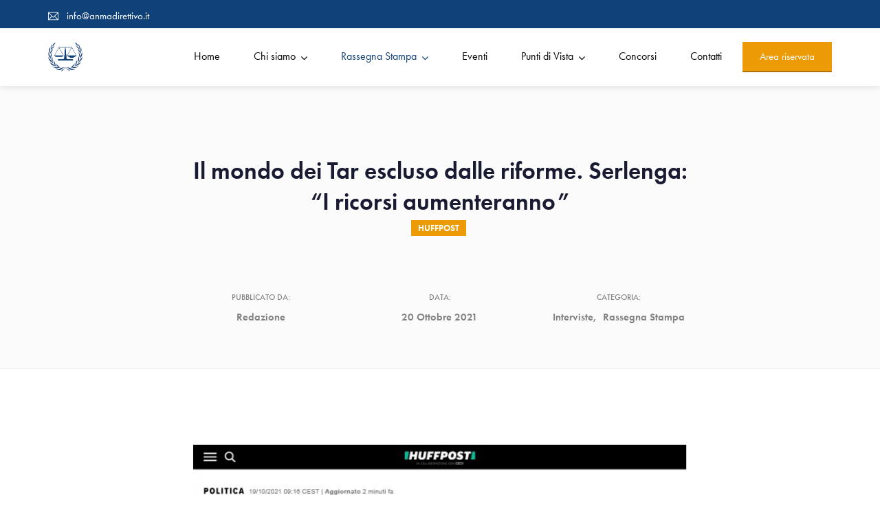

--- FILE ---
content_type: text/html; charset=UTF-8
request_url: https://magistratiamministrativi.it/il-mondo-dei-tar-escluso-dalle-riforme-i-ricorsi-aumenteranno-huffington-post/
body_size: 20910
content:
<!doctype html>
<html lang="it-IT">
<head>
	<meta charset="UTF-8">
	<meta name="viewport" content="width=device-width, initial-scale=1">
	<meta name="format-detection" content="telephone=no">
	<meta name='robots' content='index, follow, max-image-preview:large, max-snippet:-1, max-video-preview:-1' />
	<style>img:is([sizes="auto" i], [sizes^="auto," i]) { contain-intrinsic-size: 3000px 1500px }</style>
	
	<!-- This site is optimized with the Yoast SEO plugin v20.1 - https://yoast.com/wordpress/plugins/seo/ -->
	<title>Il mondo dei Tar escluso dalle riforme. Serlenga: “I ricorsi aumenteranno” - Associazione Nazionale Magistrati Amministrativi</title>
	<link rel="canonical" href="https://magistratiamministrativi.it/il-mondo-dei-tar-escluso-dalle-riforme-i-ricorsi-aumenteranno-huffington-post/" />
	<meta property="og:locale" content="it_IT" />
	<meta property="og:type" content="article" />
	<meta property="og:title" content="Il mondo dei Tar escluso dalle riforme. Serlenga: “I ricorsi aumenteranno” - Associazione Nazionale Magistrati Amministrativi" />
	<meta property="og:description" content="Leggi l&#8217;articolo completo" />
	<meta property="og:url" content="https://magistratiamministrativi.it/il-mondo-dei-tar-escluso-dalle-riforme-i-ricorsi-aumenteranno-huffington-post/" />
	<meta property="og:site_name" content="Associazione Nazionale Magistrati Amministrativi" />
	<meta property="article:published_time" content="2021-10-20T10:31:45+00:00" />
	<meta property="article:modified_time" content="2023-02-13T11:39:01+00:00" />
	<meta property="og:image" content="https://magistratiamministrativi.it/wp-content/uploads/2021/10/1634711519300-1.jpg" />
	<meta property="og:image:width" content="805" />
	<meta property="og:image:height" content="1065" />
	<meta property="og:image:type" content="image/jpeg" />
	<meta name="author" content="Redazione" />
	<meta name="twitter:card" content="summary_large_image" />
	<meta name="twitter:label1" content="Scritto da" />
	<meta name="twitter:data1" content="Redazione" />
	<meta name="twitter:label2" content="Tempo di lettura stimato" />
	<meta name="twitter:data2" content="1 minuto" />
	<script type="application/ld+json" class="yoast-schema-graph">{"@context":"https://schema.org","@graph":[{"@type":"Article","@id":"https://magistratiamministrativi.it/il-mondo-dei-tar-escluso-dalle-riforme-i-ricorsi-aumenteranno-huffington-post/#article","isPartOf":{"@id":"https://magistratiamministrativi.it/il-mondo-dei-tar-escluso-dalle-riforme-i-ricorsi-aumenteranno-huffington-post/"},"author":{"name":"Redazione","@id":"https://magistratiamministrativi.it/#/schema/person/3edebbaa8918d8fafd5b776ab18f0436"},"headline":"Il mondo dei Tar escluso dalle riforme. Serlenga: “I ricorsi aumenteranno”","datePublished":"2021-10-20T10:31:45+00:00","dateModified":"2023-02-13T11:39:01+00:00","mainEntityOfPage":{"@id":"https://magistratiamministrativi.it/il-mondo-dei-tar-escluso-dalle-riforme-i-ricorsi-aumenteranno-huffington-post/"},"wordCount":14,"publisher":{"@id":"https://magistratiamministrativi.it/#organization"},"image":{"@id":"https://magistratiamministrativi.it/il-mondo-dei-tar-escluso-dalle-riforme-i-ricorsi-aumenteranno-huffington-post/#primaryimage"},"thumbnailUrl":"https://magistratiamministrativi.it/wp-content/uploads/2021/10/1634711519300-1.jpg","articleSection":["Interviste","Rassegna Stampa"],"inLanguage":"it-IT"},{"@type":"WebPage","@id":"https://magistratiamministrativi.it/il-mondo-dei-tar-escluso-dalle-riforme-i-ricorsi-aumenteranno-huffington-post/","url":"https://magistratiamministrativi.it/il-mondo-dei-tar-escluso-dalle-riforme-i-ricorsi-aumenteranno-huffington-post/","name":"Il mondo dei Tar escluso dalle riforme. Serlenga: “I ricorsi aumenteranno” - Associazione Nazionale Magistrati Amministrativi","isPartOf":{"@id":"https://magistratiamministrativi.it/#website"},"primaryImageOfPage":{"@id":"https://magistratiamministrativi.it/il-mondo-dei-tar-escluso-dalle-riforme-i-ricorsi-aumenteranno-huffington-post/#primaryimage"},"image":{"@id":"https://magistratiamministrativi.it/il-mondo-dei-tar-escluso-dalle-riforme-i-ricorsi-aumenteranno-huffington-post/#primaryimage"},"thumbnailUrl":"https://magistratiamministrativi.it/wp-content/uploads/2021/10/1634711519300-1.jpg","datePublished":"2021-10-20T10:31:45+00:00","dateModified":"2023-02-13T11:39:01+00:00","breadcrumb":{"@id":"https://magistratiamministrativi.it/il-mondo-dei-tar-escluso-dalle-riforme-i-ricorsi-aumenteranno-huffington-post/#breadcrumb"},"inLanguage":"it-IT","potentialAction":[{"@type":"ReadAction","target":["https://magistratiamministrativi.it/il-mondo-dei-tar-escluso-dalle-riforme-i-ricorsi-aumenteranno-huffington-post/"]}]},{"@type":"ImageObject","inLanguage":"it-IT","@id":"https://magistratiamministrativi.it/il-mondo-dei-tar-escluso-dalle-riforme-i-ricorsi-aumenteranno-huffington-post/#primaryimage","url":"https://magistratiamministrativi.it/wp-content/uploads/2021/10/1634711519300-1.jpg","contentUrl":"https://magistratiamministrativi.it/wp-content/uploads/2021/10/1634711519300-1.jpg","width":805,"height":1065},{"@type":"BreadcrumbList","@id":"https://magistratiamministrativi.it/il-mondo-dei-tar-escluso-dalle-riforme-i-ricorsi-aumenteranno-huffington-post/#breadcrumb","itemListElement":[{"@type":"ListItem","position":1,"name":"Home","item":"https://magistratiamministrativi.it/"},{"@type":"ListItem","position":2,"name":"Blog","item":"https://magistratiamministrativi.it/blog/"},{"@type":"ListItem","position":3,"name":"Il mondo dei Tar escluso dalle riforme. Serlenga: “I ricorsi aumenteranno”"}]},{"@type":"WebSite","@id":"https://magistratiamministrativi.it/#website","url":"https://magistratiamministrativi.it/","name":"Associazione Nazionale Magistrati Amministrativi","description":"L&rsquo;Associazione, autonoma ed indipendente, ispira la propria attivit&agrave; all&rsquo;attuazione pi&ugrave; completa dei valori di libert&agrave; e democrazia affermati nella Carta Costituzionale.","publisher":{"@id":"https://magistratiamministrativi.it/#organization"},"potentialAction":[{"@type":"SearchAction","target":{"@type":"EntryPoint","urlTemplate":"https://magistratiamministrativi.it/?s={search_term_string}"},"query-input":"required name=search_term_string"}],"inLanguage":"it-IT"},{"@type":"Organization","@id":"https://magistratiamministrativi.it/#organization","name":"Associazione Nazionale Magistrati Amministrativi","url":"https://magistratiamministrativi.it/","logo":{"@type":"ImageObject","inLanguage":"it-IT","@id":"https://magistratiamministrativi.it/#/schema/logo/image/","url":"https://magistratiamministrativi.it/wp-content/uploads/2021/11/logo-magistrati-amministativi.png","contentUrl":"https://magistratiamministrativi.it/wp-content/uploads/2021/11/logo-magistrati-amministativi.png","width":306,"height":262,"caption":"Associazione Nazionale Magistrati Amministrativi"},"image":{"@id":"https://magistratiamministrativi.it/#/schema/logo/image/"}},{"@type":"Person","@id":"https://magistratiamministrativi.it/#/schema/person/3edebbaa8918d8fafd5b776ab18f0436","name":"Redazione","image":{"@type":"ImageObject","inLanguage":"it-IT","@id":"https://magistratiamministrativi.it/#/schema/person/image/","url":"https://secure.gravatar.com/avatar/21e28b4e1449edc458316020f7814a801c184a27dc35f98622f37135784ac45b?s=96&d=mm&r=g","contentUrl":"https://secure.gravatar.com/avatar/21e28b4e1449edc458316020f7814a801c184a27dc35f98622f37135784ac45b?s=96&d=mm&r=g","caption":"Redazione"},"url":"https://magistratiamministrativi.it/author/xnt3up/"}]}</script>
	<!-- / Yoast SEO plugin. -->


<link rel='dns-prefetch' href='//use.typekit.net' />
<link rel='dns-prefetch' href='//fonts.googleapis.com' />
<link rel="alternate" type="application/rss+xml" title="Associazione Nazionale Magistrati Amministrativi &raquo; Feed" href="https://magistratiamministrativi.it/feed/" />
<link rel="alternate" type="application/rss+xml" title="Associazione Nazionale Magistrati Amministrativi &raquo; Feed dei commenti" href="https://magistratiamministrativi.it/comments/feed/" />
<link rel="alternate" type="application/rss+xml" title="Associazione Nazionale Magistrati Amministrativi &raquo; Il mondo dei Tar escluso dalle riforme. Serlenga: “I ricorsi aumenteranno” Feed dei commenti" href="https://magistratiamministrativi.it/il-mondo-dei-tar-escluso-dalle-riforme-i-ricorsi-aumenteranno-huffington-post/feed/" />
<script type="text/javascript">
/* <![CDATA[ */
window._wpemojiSettings = {"baseUrl":"https:\/\/s.w.org\/images\/core\/emoji\/16.0.1\/72x72\/","ext":".png","svgUrl":"https:\/\/s.w.org\/images\/core\/emoji\/16.0.1\/svg\/","svgExt":".svg","source":{"concatemoji":"https:\/\/magistratiamministrativi.it\/wp-includes\/js\/wp-emoji-release.min.js?ver=6.8.3"}};
/*! This file is auto-generated */
!function(s,n){var o,i,e;function c(e){try{var t={supportTests:e,timestamp:(new Date).valueOf()};sessionStorage.setItem(o,JSON.stringify(t))}catch(e){}}function p(e,t,n){e.clearRect(0,0,e.canvas.width,e.canvas.height),e.fillText(t,0,0);var t=new Uint32Array(e.getImageData(0,0,e.canvas.width,e.canvas.height).data),a=(e.clearRect(0,0,e.canvas.width,e.canvas.height),e.fillText(n,0,0),new Uint32Array(e.getImageData(0,0,e.canvas.width,e.canvas.height).data));return t.every(function(e,t){return e===a[t]})}function u(e,t){e.clearRect(0,0,e.canvas.width,e.canvas.height),e.fillText(t,0,0);for(var n=e.getImageData(16,16,1,1),a=0;a<n.data.length;a++)if(0!==n.data[a])return!1;return!0}function f(e,t,n,a){switch(t){case"flag":return n(e,"\ud83c\udff3\ufe0f\u200d\u26a7\ufe0f","\ud83c\udff3\ufe0f\u200b\u26a7\ufe0f")?!1:!n(e,"\ud83c\udde8\ud83c\uddf6","\ud83c\udde8\u200b\ud83c\uddf6")&&!n(e,"\ud83c\udff4\udb40\udc67\udb40\udc62\udb40\udc65\udb40\udc6e\udb40\udc67\udb40\udc7f","\ud83c\udff4\u200b\udb40\udc67\u200b\udb40\udc62\u200b\udb40\udc65\u200b\udb40\udc6e\u200b\udb40\udc67\u200b\udb40\udc7f");case"emoji":return!a(e,"\ud83e\udedf")}return!1}function g(e,t,n,a){var r="undefined"!=typeof WorkerGlobalScope&&self instanceof WorkerGlobalScope?new OffscreenCanvas(300,150):s.createElement("canvas"),o=r.getContext("2d",{willReadFrequently:!0}),i=(o.textBaseline="top",o.font="600 32px Arial",{});return e.forEach(function(e){i[e]=t(o,e,n,a)}),i}function t(e){var t=s.createElement("script");t.src=e,t.defer=!0,s.head.appendChild(t)}"undefined"!=typeof Promise&&(o="wpEmojiSettingsSupports",i=["flag","emoji"],n.supports={everything:!0,everythingExceptFlag:!0},e=new Promise(function(e){s.addEventListener("DOMContentLoaded",e,{once:!0})}),new Promise(function(t){var n=function(){try{var e=JSON.parse(sessionStorage.getItem(o));if("object"==typeof e&&"number"==typeof e.timestamp&&(new Date).valueOf()<e.timestamp+604800&&"object"==typeof e.supportTests)return e.supportTests}catch(e){}return null}();if(!n){if("undefined"!=typeof Worker&&"undefined"!=typeof OffscreenCanvas&&"undefined"!=typeof URL&&URL.createObjectURL&&"undefined"!=typeof Blob)try{var e="postMessage("+g.toString()+"("+[JSON.stringify(i),f.toString(),p.toString(),u.toString()].join(",")+"));",a=new Blob([e],{type:"text/javascript"}),r=new Worker(URL.createObjectURL(a),{name:"wpTestEmojiSupports"});return void(r.onmessage=function(e){c(n=e.data),r.terminate(),t(n)})}catch(e){}c(n=g(i,f,p,u))}t(n)}).then(function(e){for(var t in e)n.supports[t]=e[t],n.supports.everything=n.supports.everything&&n.supports[t],"flag"!==t&&(n.supports.everythingExceptFlag=n.supports.everythingExceptFlag&&n.supports[t]);n.supports.everythingExceptFlag=n.supports.everythingExceptFlag&&!n.supports.flag,n.DOMReady=!1,n.readyCallback=function(){n.DOMReady=!0}}).then(function(){return e}).then(function(){var e;n.supports.everything||(n.readyCallback(),(e=n.source||{}).concatemoji?t(e.concatemoji):e.wpemoji&&e.twemoji&&(t(e.twemoji),t(e.wpemoji)))}))}((window,document),window._wpemojiSettings);
/* ]]> */
</script>
<style id='wp-emoji-styles-inline-css' type='text/css'>

	img.wp-smiley, img.emoji {
		display: inline !important;
		border: none !important;
		box-shadow: none !important;
		height: 1em !important;
		width: 1em !important;
		margin: 0 0.07em !important;
		vertical-align: -0.1em !important;
		background: none !important;
		padding: 0 !important;
	}
</style>
<link rel='stylesheet' id='wp-block-library-css' href='https://magistratiamministrativi.it/wp-includes/css/dist/block-library/style.min.css?ver=6.8.3' type='text/css' media='all' />
<style id='wp-block-library-theme-inline-css' type='text/css'>
.wp-block-audio :where(figcaption){color:#555;font-size:13px;text-align:center}.is-dark-theme .wp-block-audio :where(figcaption){color:#ffffffa6}.wp-block-audio{margin:0 0 1em}.wp-block-code{border:1px solid #ccc;border-radius:4px;font-family:Menlo,Consolas,monaco,monospace;padding:.8em 1em}.wp-block-embed :where(figcaption){color:#555;font-size:13px;text-align:center}.is-dark-theme .wp-block-embed :where(figcaption){color:#ffffffa6}.wp-block-embed{margin:0 0 1em}.blocks-gallery-caption{color:#555;font-size:13px;text-align:center}.is-dark-theme .blocks-gallery-caption{color:#ffffffa6}:root :where(.wp-block-image figcaption){color:#555;font-size:13px;text-align:center}.is-dark-theme :root :where(.wp-block-image figcaption){color:#ffffffa6}.wp-block-image{margin:0 0 1em}.wp-block-pullquote{border-bottom:4px solid;border-top:4px solid;color:currentColor;margin-bottom:1.75em}.wp-block-pullquote cite,.wp-block-pullquote footer,.wp-block-pullquote__citation{color:currentColor;font-size:.8125em;font-style:normal;text-transform:uppercase}.wp-block-quote{border-left:.25em solid;margin:0 0 1.75em;padding-left:1em}.wp-block-quote cite,.wp-block-quote footer{color:currentColor;font-size:.8125em;font-style:normal;position:relative}.wp-block-quote:where(.has-text-align-right){border-left:none;border-right:.25em solid;padding-left:0;padding-right:1em}.wp-block-quote:where(.has-text-align-center){border:none;padding-left:0}.wp-block-quote.is-large,.wp-block-quote.is-style-large,.wp-block-quote:where(.is-style-plain){border:none}.wp-block-search .wp-block-search__label{font-weight:700}.wp-block-search__button{border:1px solid #ccc;padding:.375em .625em}:where(.wp-block-group.has-background){padding:1.25em 2.375em}.wp-block-separator.has-css-opacity{opacity:.4}.wp-block-separator{border:none;border-bottom:2px solid;margin-left:auto;margin-right:auto}.wp-block-separator.has-alpha-channel-opacity{opacity:1}.wp-block-separator:not(.is-style-wide):not(.is-style-dots){width:100px}.wp-block-separator.has-background:not(.is-style-dots){border-bottom:none;height:1px}.wp-block-separator.has-background:not(.is-style-wide):not(.is-style-dots){height:2px}.wp-block-table{margin:0 0 1em}.wp-block-table td,.wp-block-table th{word-break:normal}.wp-block-table :where(figcaption){color:#555;font-size:13px;text-align:center}.is-dark-theme .wp-block-table :where(figcaption){color:#ffffffa6}.wp-block-video :where(figcaption){color:#555;font-size:13px;text-align:center}.is-dark-theme .wp-block-video :where(figcaption){color:#ffffffa6}.wp-block-video{margin:0 0 1em}:root :where(.wp-block-template-part.has-background){margin-bottom:0;margin-top:0;padding:1.25em 2.375em}
</style>
<style id='classic-theme-styles-inline-css' type='text/css'>
/*! This file is auto-generated */
.wp-block-button__link{color:#fff;background-color:#32373c;border-radius:9999px;box-shadow:none;text-decoration:none;padding:calc(.667em + 2px) calc(1.333em + 2px);font-size:1.125em}.wp-block-file__button{background:#32373c;color:#fff;text-decoration:none}
</style>
<link rel='stylesheet' id='radiantthemes_block-css' href='https://magistratiamministrativi.it/wp-content/themes/trix/assets/css/radiantthemes-blocks.css?ver=1768366653' type='text/css' media='all' />
<style id='global-styles-inline-css' type='text/css'>
:root{--wp--preset--aspect-ratio--square: 1;--wp--preset--aspect-ratio--4-3: 4/3;--wp--preset--aspect-ratio--3-4: 3/4;--wp--preset--aspect-ratio--3-2: 3/2;--wp--preset--aspect-ratio--2-3: 2/3;--wp--preset--aspect-ratio--16-9: 16/9;--wp--preset--aspect-ratio--9-16: 9/16;--wp--preset--color--black: #000000;--wp--preset--color--cyan-bluish-gray: #abb8c3;--wp--preset--color--white: #ffffff;--wp--preset--color--pale-pink: #f78da7;--wp--preset--color--vivid-red: #cf2e2e;--wp--preset--color--luminous-vivid-orange: #ff6900;--wp--preset--color--luminous-vivid-amber: #fcb900;--wp--preset--color--light-green-cyan: #7bdcb5;--wp--preset--color--vivid-green-cyan: #00d084;--wp--preset--color--pale-cyan-blue: #8ed1fc;--wp--preset--color--vivid-cyan-blue: #0693e3;--wp--preset--color--vivid-purple: #9b51e0;--wp--preset--gradient--vivid-cyan-blue-to-vivid-purple: linear-gradient(135deg,rgba(6,147,227,1) 0%,rgb(155,81,224) 100%);--wp--preset--gradient--light-green-cyan-to-vivid-green-cyan: linear-gradient(135deg,rgb(122,220,180) 0%,rgb(0,208,130) 100%);--wp--preset--gradient--luminous-vivid-amber-to-luminous-vivid-orange: linear-gradient(135deg,rgba(252,185,0,1) 0%,rgba(255,105,0,1) 100%);--wp--preset--gradient--luminous-vivid-orange-to-vivid-red: linear-gradient(135deg,rgba(255,105,0,1) 0%,rgb(207,46,46) 100%);--wp--preset--gradient--very-light-gray-to-cyan-bluish-gray: linear-gradient(135deg,rgb(238,238,238) 0%,rgb(169,184,195) 100%);--wp--preset--gradient--cool-to-warm-spectrum: linear-gradient(135deg,rgb(74,234,220) 0%,rgb(151,120,209) 20%,rgb(207,42,186) 40%,rgb(238,44,130) 60%,rgb(251,105,98) 80%,rgb(254,248,76) 100%);--wp--preset--gradient--blush-light-purple: linear-gradient(135deg,rgb(255,206,236) 0%,rgb(152,150,240) 100%);--wp--preset--gradient--blush-bordeaux: linear-gradient(135deg,rgb(254,205,165) 0%,rgb(254,45,45) 50%,rgb(107,0,62) 100%);--wp--preset--gradient--luminous-dusk: linear-gradient(135deg,rgb(255,203,112) 0%,rgb(199,81,192) 50%,rgb(65,88,208) 100%);--wp--preset--gradient--pale-ocean: linear-gradient(135deg,rgb(255,245,203) 0%,rgb(182,227,212) 50%,rgb(51,167,181) 100%);--wp--preset--gradient--electric-grass: linear-gradient(135deg,rgb(202,248,128) 0%,rgb(113,206,126) 100%);--wp--preset--gradient--midnight: linear-gradient(135deg,rgb(2,3,129) 0%,rgb(40,116,252) 100%);--wp--preset--font-size--small: 13px;--wp--preset--font-size--medium: 20px;--wp--preset--font-size--large: 36px;--wp--preset--font-size--x-large: 42px;--wp--preset--spacing--20: 0.44rem;--wp--preset--spacing--30: 0.67rem;--wp--preset--spacing--40: 1rem;--wp--preset--spacing--50: 1.5rem;--wp--preset--spacing--60: 2.25rem;--wp--preset--spacing--70: 3.38rem;--wp--preset--spacing--80: 5.06rem;--wp--preset--shadow--natural: 6px 6px 9px rgba(0, 0, 0, 0.2);--wp--preset--shadow--deep: 12px 12px 50px rgba(0, 0, 0, 0.4);--wp--preset--shadow--sharp: 6px 6px 0px rgba(0, 0, 0, 0.2);--wp--preset--shadow--outlined: 6px 6px 0px -3px rgba(255, 255, 255, 1), 6px 6px rgba(0, 0, 0, 1);--wp--preset--shadow--crisp: 6px 6px 0px rgba(0, 0, 0, 1);}:where(.is-layout-flex){gap: 0.5em;}:where(.is-layout-grid){gap: 0.5em;}body .is-layout-flex{display: flex;}.is-layout-flex{flex-wrap: wrap;align-items: center;}.is-layout-flex > :is(*, div){margin: 0;}body .is-layout-grid{display: grid;}.is-layout-grid > :is(*, div){margin: 0;}:where(.wp-block-columns.is-layout-flex){gap: 2em;}:where(.wp-block-columns.is-layout-grid){gap: 2em;}:where(.wp-block-post-template.is-layout-flex){gap: 1.25em;}:where(.wp-block-post-template.is-layout-grid){gap: 1.25em;}.has-black-color{color: var(--wp--preset--color--black) !important;}.has-cyan-bluish-gray-color{color: var(--wp--preset--color--cyan-bluish-gray) !important;}.has-white-color{color: var(--wp--preset--color--white) !important;}.has-pale-pink-color{color: var(--wp--preset--color--pale-pink) !important;}.has-vivid-red-color{color: var(--wp--preset--color--vivid-red) !important;}.has-luminous-vivid-orange-color{color: var(--wp--preset--color--luminous-vivid-orange) !important;}.has-luminous-vivid-amber-color{color: var(--wp--preset--color--luminous-vivid-amber) !important;}.has-light-green-cyan-color{color: var(--wp--preset--color--light-green-cyan) !important;}.has-vivid-green-cyan-color{color: var(--wp--preset--color--vivid-green-cyan) !important;}.has-pale-cyan-blue-color{color: var(--wp--preset--color--pale-cyan-blue) !important;}.has-vivid-cyan-blue-color{color: var(--wp--preset--color--vivid-cyan-blue) !important;}.has-vivid-purple-color{color: var(--wp--preset--color--vivid-purple) !important;}.has-black-background-color{background-color: var(--wp--preset--color--black) !important;}.has-cyan-bluish-gray-background-color{background-color: var(--wp--preset--color--cyan-bluish-gray) !important;}.has-white-background-color{background-color: var(--wp--preset--color--white) !important;}.has-pale-pink-background-color{background-color: var(--wp--preset--color--pale-pink) !important;}.has-vivid-red-background-color{background-color: var(--wp--preset--color--vivid-red) !important;}.has-luminous-vivid-orange-background-color{background-color: var(--wp--preset--color--luminous-vivid-orange) !important;}.has-luminous-vivid-amber-background-color{background-color: var(--wp--preset--color--luminous-vivid-amber) !important;}.has-light-green-cyan-background-color{background-color: var(--wp--preset--color--light-green-cyan) !important;}.has-vivid-green-cyan-background-color{background-color: var(--wp--preset--color--vivid-green-cyan) !important;}.has-pale-cyan-blue-background-color{background-color: var(--wp--preset--color--pale-cyan-blue) !important;}.has-vivid-cyan-blue-background-color{background-color: var(--wp--preset--color--vivid-cyan-blue) !important;}.has-vivid-purple-background-color{background-color: var(--wp--preset--color--vivid-purple) !important;}.has-black-border-color{border-color: var(--wp--preset--color--black) !important;}.has-cyan-bluish-gray-border-color{border-color: var(--wp--preset--color--cyan-bluish-gray) !important;}.has-white-border-color{border-color: var(--wp--preset--color--white) !important;}.has-pale-pink-border-color{border-color: var(--wp--preset--color--pale-pink) !important;}.has-vivid-red-border-color{border-color: var(--wp--preset--color--vivid-red) !important;}.has-luminous-vivid-orange-border-color{border-color: var(--wp--preset--color--luminous-vivid-orange) !important;}.has-luminous-vivid-amber-border-color{border-color: var(--wp--preset--color--luminous-vivid-amber) !important;}.has-light-green-cyan-border-color{border-color: var(--wp--preset--color--light-green-cyan) !important;}.has-vivid-green-cyan-border-color{border-color: var(--wp--preset--color--vivid-green-cyan) !important;}.has-pale-cyan-blue-border-color{border-color: var(--wp--preset--color--pale-cyan-blue) !important;}.has-vivid-cyan-blue-border-color{border-color: var(--wp--preset--color--vivid-cyan-blue) !important;}.has-vivid-purple-border-color{border-color: var(--wp--preset--color--vivid-purple) !important;}.has-vivid-cyan-blue-to-vivid-purple-gradient-background{background: var(--wp--preset--gradient--vivid-cyan-blue-to-vivid-purple) !important;}.has-light-green-cyan-to-vivid-green-cyan-gradient-background{background: var(--wp--preset--gradient--light-green-cyan-to-vivid-green-cyan) !important;}.has-luminous-vivid-amber-to-luminous-vivid-orange-gradient-background{background: var(--wp--preset--gradient--luminous-vivid-amber-to-luminous-vivid-orange) !important;}.has-luminous-vivid-orange-to-vivid-red-gradient-background{background: var(--wp--preset--gradient--luminous-vivid-orange-to-vivid-red) !important;}.has-very-light-gray-to-cyan-bluish-gray-gradient-background{background: var(--wp--preset--gradient--very-light-gray-to-cyan-bluish-gray) !important;}.has-cool-to-warm-spectrum-gradient-background{background: var(--wp--preset--gradient--cool-to-warm-spectrum) !important;}.has-blush-light-purple-gradient-background{background: var(--wp--preset--gradient--blush-light-purple) !important;}.has-blush-bordeaux-gradient-background{background: var(--wp--preset--gradient--blush-bordeaux) !important;}.has-luminous-dusk-gradient-background{background: var(--wp--preset--gradient--luminous-dusk) !important;}.has-pale-ocean-gradient-background{background: var(--wp--preset--gradient--pale-ocean) !important;}.has-electric-grass-gradient-background{background: var(--wp--preset--gradient--electric-grass) !important;}.has-midnight-gradient-background{background: var(--wp--preset--gradient--midnight) !important;}.has-small-font-size{font-size: var(--wp--preset--font-size--small) !important;}.has-medium-font-size{font-size: var(--wp--preset--font-size--medium) !important;}.has-large-font-size{font-size: var(--wp--preset--font-size--large) !important;}.has-x-large-font-size{font-size: var(--wp--preset--font-size--x-large) !important;}
:where(.wp-block-post-template.is-layout-flex){gap: 1.25em;}:where(.wp-block-post-template.is-layout-grid){gap: 1.25em;}
:where(.wp-block-columns.is-layout-flex){gap: 2em;}:where(.wp-block-columns.is-layout-grid){gap: 2em;}
:root :where(.wp-block-pullquote){font-size: 1.5em;line-height: 1.6;}
</style>
<link rel='stylesheet' id='extendify-sdk-utility-classes-css' href='https://magistratiamministrativi.it/wp-content/plugins/redux-framework/redux-core/extendify-sdk/public/build/extendify-utilities.css?ver=11.7' type='text/css' media='all' />
<link rel='stylesheet' id='contact-form-7-css' href='https://magistratiamministrativi.it/wp-content/plugins/contact-form-7/includes/css/styles.css?ver=5.7.3' type='text/css' media='all' />
<link rel='stylesheet' id='download-attachments-frontend-css' href='https://magistratiamministrativi.it/wp-content/plugins/download-attachments/css/frontend.css?ver=6.8.3' type='text/css' media='all' />
<link rel='stylesheet' id='dashicons-css' href='https://magistratiamministrativi.it/wp-includes/css/dashicons.min.css?ver=6.8.3' type='text/css' media='all' />
<link rel='stylesheet' id='wpmi-icons-css' href='https://magistratiamministrativi.it/wp-content/plugins/wp-menu-icons/assets/css/wpmi.css?ver=2.2.6' type='text/css' media='all' />
<link rel='stylesheet' id='radiantthemes-all-css' href='https://magistratiamministrativi.it/wp-content/themes/trix/assets/css/radiantthemes-all.min.css?ver=1768366653' type='text/css' media='all' />
<link rel='stylesheet' id='radiantthemes-custom-css' href='https://magistratiamministrativi.it/wp-content/themes/trix/assets/css/radiantthemes-custom.css?ver=1768366653' type='text/css' media='all' />
<link rel='stylesheet' id='radiantthemes-responsive-css' href='https://magistratiamministrativi.it/wp-content/themes/trix/assets/css/radiantthemes-responsive.css?ver=1768366653' type='text/css' media='all' />
<link rel='stylesheet' id='radiantthemes-typekit-google-fonts-css' href='//fonts.googleapis.com/css?family=Open+Sans%3A400&#038;ver=1.0.0' type='text/css' media='all' />
<link rel='stylesheet' id='radiantthemes-style-css' href='https://magistratiamministrativi.it/wp-content/themes/trix/style.css?ver=1768366653' type='text/css' media='all' />
<link rel='stylesheet' id='radiantthemes-user-custom-css' href='https://magistratiamministrativi.it/wp-content/themes/trix/assets/css/radiantthemes-user-custom.css?ver=1768366653' type='text/css' media='all' />
<link rel='stylesheet' id='radiantthemes-dynamic-css' href='https://magistratiamministrativi.it/wp-content/themes/trix/assets/css/radiantthemes-dynamic.css?ver=1768366653' type='text/css' media='all' />
<script type="text/javascript" src="https://magistratiamministrativi.it/wp-includes/js/jquery/jquery.min.js?ver=3.7.1" id="jquery-core-js"></script>
<script type="text/javascript" src="https://magistratiamministrativi.it/wp-includes/js/jquery/jquery-migrate.min.js?ver=3.4.1" id="jquery-migrate-js"></script>
<script type="text/javascript" src="//use.typekit.net/dju0hwr.js?ver=1.0" id="radiantthemes-typekit-js"></script>
<script type="text/javascript" id="radiantthemes-typekit-js-after">
/* <![CDATA[ */
try{Typekit.load({ async: true });}catch(e){}
/* ]]> */
</script>
<link rel="https://api.w.org/" href="https://magistratiamministrativi.it/wp-json/" /><link rel="alternate" title="JSON" type="application/json" href="https://magistratiamministrativi.it/wp-json/wp/v2/posts/17973" /><link rel="EditURI" type="application/rsd+xml" title="RSD" href="https://magistratiamministrativi.it/xmlrpc.php?rsd" />
<meta name="generator" content="WordPress 6.8.3" />
<link rel='shortlink' href='https://magistratiamministrativi.it/?p=17973' />
<link rel="alternate" title="oEmbed (JSON)" type="application/json+oembed" href="https://magistratiamministrativi.it/wp-json/oembed/1.0/embed?url=https%3A%2F%2Fmagistratiamministrativi.it%2Fil-mondo-dei-tar-escluso-dalle-riforme-i-ricorsi-aumenteranno-huffington-post%2F" />
<link rel="alternate" title="oEmbed (XML)" type="text/xml+oembed" href="https://magistratiamministrativi.it/wp-json/oembed/1.0/embed?url=https%3A%2F%2Fmagistratiamministrativi.it%2Fil-mondo-dei-tar-escluso-dalle-riforme-i-ricorsi-aumenteranno-huffington-post%2F&#038;format=xml" />
<meta name="framework" content="Redux 4.3.3" /><style type='text/css'> .ae_data .elementor-editor-element-setting {
            display:none !important;
            }
            </style>
		<!-- GA Google Analytics @ https://m0n.co/ga -->
		<script async src="https://www.googletagmanager.com/gtag/js?id=UA-246164246-1"></script>
		<script>
			window.dataLayer = window.dataLayer || [];
			function gtag(){dataLayer.push(arguments);}
			gtag('js', new Date());
			gtag('config', 'UA-246164246-1');
		</script>

	<style  type="text/css">.radiantthemes-button > .radiantthemes-button-main, .gdpr-notice .btn, .shop_single > .summary form.cart .button, .shop_single #review_form #respond input[type="submit"], .woocommerce button.button[name="apply_coupon"], .woocommerce button.button[name="update_cart"], .woocommerce button.button[name="update_cart"]:disabled, .woocommerce-cart .wc-proceed-to-checkout a.checkout-button, .woocommerce form.checkout_coupon .form-row .button, .woocommerce #payment #place_order, .woocommerce .return-to-shop .button, .woocommerce form .form-row input.button, .woocommerce table.shop_table.wishlist_table > tbody > tr > td.product-add-to-cart a, .widget-area > .widget.widget_price_filter .button, .post.style-default .entry-main .entry-extra .entry-extra-item .post-read-more .btn span, .page.style-default .entry-main .entry-extra .entry-extra-item .post-read-more .btn span, .tribe_events.style-default .entry-main .entry-extra .entry-extra-item .post-read-more .btn span, .testimonial.style-default .entry-main .entry-extra .entry-extra-item .post-read-more .btn span, .team.style-default .entry-main .entry-extra .entry-extra-item .post-read-more .btn span, .portfolio.style-default .entry-main .entry-extra .entry-extra-item .post-read-more .btn span, .case-studies.style-default .entry-main .entry-extra .entry-extra-item .post-read-more .btn span, .client.style-default .entry-main .entry-extra .entry-extra-item .post-read-more .btn span, .product.style-default .entry-main .entry-extra .entry-extra-item .post-read-more .btn span, .comments-area .comment-form > p button[type="submit"], .comments-area .comment-form > p button[type="reset"], .wraper_error_main.style-one .error_main .btn, .wraper_error_main.style-two .error_main .btn, .wraper_error_main.style-three .error_main_item .btn, .wraper_error_main.style-four .error_main .btn, .btn {  border-radius:0 0 0 0 !important ; }</style>			<style type="text/css" media="screen">
				/**
				 * Plugin Name: Subtitles
				 * Plugin URI: http://wordpress.org/plugins/subtitles/
				 * Description: Easily add subtitles into your WordPress posts, pages, custom post types, and themes.
				 * Author: We Cobble
				 * Author URI: https://wecobble.com/
				 * Version: 2.2.0
				 * License: GNU General Public License v2 or later
				 * License URI: http://www.gnu.org/licenses/gpl-2.0.html
				 */

				/**
				 * Be explicit about this styling only applying to spans,
				 * since that's the default markup that's returned by
				 * Subtitles. If a developer overrides the default subtitles
				 * markup with another element or class, we don't want to stomp
				 * on that.
				 *
				 * @since 1.0.0
				 */
				span.entry-subtitle {
					display: block; /* Put subtitles on their own line by default. */
					font-size: 0.53333333333333em; /* Sensible scaling. It's assumed that post titles will be wrapped in heading tags. */
				}
				/**
				 * If subtitles are shown in comment areas, we'll hide them by default.
				 *
				 * @since 1.0.5
				 */
				#comments .comments-title span.entry-subtitle {
					display: none;
				}
			</style><link rel="pingback" href="https://magistratiamministrativi.it/xmlrpc.php"><meta name="generator" content="Powered by Slider Revolution 6.5.7 - responsive, Mobile-Friendly Slider Plugin for WordPress with comfortable drag and drop interface." />
<link rel="icon" href="https://magistratiamministrativi.it/wp-content/uploads/2021/11/logo-magistrati-amministativi-100x100.png" sizes="32x32" />
<link rel="icon" href="https://magistratiamministrativi.it/wp-content/uploads/2021/11/logo-magistrati-amministativi.png" sizes="192x192" />
<link rel="apple-touch-icon" href="https://magistratiamministrativi.it/wp-content/uploads/2021/11/logo-magistrati-amministativi.png" />
<meta name="msapplication-TileImage" content="https://magistratiamministrativi.it/wp-content/uploads/2021/11/logo-magistrati-amministativi.png" />
<script type="text/javascript">function setREVStartSize(e){
			//window.requestAnimationFrame(function() {				 
				window.RSIW = window.RSIW===undefined ? window.innerWidth : window.RSIW;	
				window.RSIH = window.RSIH===undefined ? window.innerHeight : window.RSIH;	
				try {								
					var pw = document.getElementById(e.c).parentNode.offsetWidth,
						newh;
					pw = pw===0 || isNaN(pw) ? window.RSIW : pw;
					e.tabw = e.tabw===undefined ? 0 : parseInt(e.tabw);
					e.thumbw = e.thumbw===undefined ? 0 : parseInt(e.thumbw);
					e.tabh = e.tabh===undefined ? 0 : parseInt(e.tabh);
					e.thumbh = e.thumbh===undefined ? 0 : parseInt(e.thumbh);
					e.tabhide = e.tabhide===undefined ? 0 : parseInt(e.tabhide);
					e.thumbhide = e.thumbhide===undefined ? 0 : parseInt(e.thumbhide);
					e.mh = e.mh===undefined || e.mh=="" || e.mh==="auto" ? 0 : parseInt(e.mh,0);		
					if(e.layout==="fullscreen" || e.l==="fullscreen") 						
						newh = Math.max(e.mh,window.RSIH);					
					else{					
						e.gw = Array.isArray(e.gw) ? e.gw : [e.gw];
						for (var i in e.rl) if (e.gw[i]===undefined || e.gw[i]===0) e.gw[i] = e.gw[i-1];					
						e.gh = e.el===undefined || e.el==="" || (Array.isArray(e.el) && e.el.length==0)? e.gh : e.el;
						e.gh = Array.isArray(e.gh) ? e.gh : [e.gh];
						for (var i in e.rl) if (e.gh[i]===undefined || e.gh[i]===0) e.gh[i] = e.gh[i-1];
											
						var nl = new Array(e.rl.length),
							ix = 0,						
							sl;					
						e.tabw = e.tabhide>=pw ? 0 : e.tabw;
						e.thumbw = e.thumbhide>=pw ? 0 : e.thumbw;
						e.tabh = e.tabhide>=pw ? 0 : e.tabh;
						e.thumbh = e.thumbhide>=pw ? 0 : e.thumbh;					
						for (var i in e.rl) nl[i] = e.rl[i]<window.RSIW ? 0 : e.rl[i];
						sl = nl[0];									
						for (var i in nl) if (sl>nl[i] && nl[i]>0) { sl = nl[i]; ix=i;}															
						var m = pw>(e.gw[ix]+e.tabw+e.thumbw) ? 1 : (pw-(e.tabw+e.thumbw)) / (e.gw[ix]);					
						newh =  (e.gh[ix] * m) + (e.tabh + e.thumbh);
					}
					var el = document.getElementById(e.c);
					if (el!==null && el) el.style.height = newh+"px";					
					el = document.getElementById(e.c+"_wrapper");
					if (el!==null && el) {
						el.style.height = newh+"px";
						el.style.display = "block";
					}
				} catch(e){
					console.log("Failure at Presize of Slider:" + e)
				}					   
			//});
		  };</script>
		<style type="text/css" id="wp-custom-css">
			/* il mio css */
.type-post.category-pnrr-croce-e-delizia .wraper_blog_banner_tags{
	display:none;
}
.category-pnrr-croce-e-delizia .date{
	display:none !important;
}
.type-post.category-annullamento .wraper_blog_banner_tags{
	display:none;
}
.category-annullamento .date{
	display:none !important;
}
.post.style-four .category-list > a{
	border-radius:0px;
	background:#104179;
}
.entry-subtitle{
	background: #ed9a07;
    display: inline-block !important;
    padding: 3px 10px;
    font-size: 13px;
    color: #ffffff;
    line-height: 17px;
    /* border-radius: 20px; */
    text-transform: uppercase;
	margin-right:5px;
}
span.entry-subtitle{
	
}
.post.style-four .post-meta>span.author{
	display:none;
}
.home .blog_col_box{
	width:100% !important;
}
.home .blog_col_box .blog_img_area img{
	display:none;
}
.home #inevidenzabloghome img{
	display:block;
}
.team.element-five .rt_team_detail_bx p{
	display:none;
}
.category .wraper_inner_banner_main > .container{
	padding-top:70px !important;
}
.category .wraper_inner_banner {
    background: #104179 !important;
}
a:hover, a:active{
	color:#104179;
}
.boxbandoin{
	background:#104179 !important;
	color:#ffffff;
}
.single-avcp .wraper_blog_main.style-one>.container{
padding-top:50px;
	padding-bottom:50px;
}
.single-avcp .wraper_inner_banner,
.single-avcp .blog_banner_tags{
	display:none;
}
#gare{
	text-align:center;
}
#gare a:hover{
	color:#104179;
}
#gare td{
	vertical-align:middle;
}
#gare th{
	background:#104179;
	color:#ffffff;
}
.th_titolo{
	width:80%;
	text-align:center;
}
@media(max-width:700px){
	.puntidivistaicon i{
		color:#ffffff !important;
	}
.th_titolo{
	width:auto;
}
}
.wraper_blog_banner.style-two .wraper_blog_banner_image>.container{
	padding-top:0px;
}
.wraper_blog_banner.style-two {
 	background: #fbfbfb;
}
.wraper_blog_banner.style-two .wraper_blog_banner_image>.container .blog_banner_image{
	display:none;
}
.home-four-shadow{
	z-index:9999
}
.catboxlistart{
	background:#104179;
	padding:5px 15px;
	color:#ffffff !important;
	font-size:11px;
	text-transform:uppercase;
	letter-spacing:2px;
}
.wraper_header.style-ten .nav > [class*="menu-"] > ul.menu > li:hover > a, .wraper_header.style-ten .nav > [class*="menu-"] > ul.menu > li.current-menu-item > a, .wraper_header.style-ten .nav > [class*="menu-"] > ul.menu > li.current-menu-parent > a, .wraper_header.style-ten .nav > [class*="menu-"] > ul.menu > li.current-menu-ancestor > a, .wraper_header.style-ten .nav > [class*="menu-"] > ul.menu > li > ul > li:hover > a, .wraper_header.style-ten .nav > [class*="menu-"] > ul.menu > li > ul > li.current-menu-item > a, .wraper_header.style-ten .nav > [class*="menu-"] > ul.menu > li > ul > li.current-menu-parent > a, .wraper_header.style-ten .nav > [class*="menu-"] > ul.menu > li > ul > li > ul > li:hover > a, .wraper_header.style-ten .nav > [class*="menu-"] > ul.menu > li > ul > li > ul > li.current-menu-item > a, .wraper_header.style-ten .nav > [class*="menu-"] > ul.menu > li > ul > li > ul > li.current-menu-parent > a, .wraper_header.style-ten .nav > [class*="menu-"] > ul.menu > li > ul > li > ul > li > ul > li:hover > a, .wraper_header.style-ten .nav > [class*="menu-"] > ul.menu > li > ul > li > ul > li > ul > li.current-menu-item > a, .wraper_header.style-ten .nav > [class*="menu-"] > ul.menu > li > ul > li > ul > li > ul > li.current-menu-parent > a, .wraper_header.style-ten .nav > [class*="menu-"] > ul.menu > li > ul > li > ul > li > ul > li ul li:hover a, .wraper_header.style-ten .nav > [class*="menu-"] > ul.menu > li > ul > li > ul > li > ul > li ul li.current-menu-item a, .wraper_header.style-ten .nav > [class*="menu-"] > ul.menu > li > ul > li > ul > li > ul > li ul li.current-menu-parent a{
	color:#104179 !important;
}
.contact-us-two .form-row input[type=submit]{
	background:#104179;
}
.mobile.header_main_calltoaction a{
	background:#ed9a08;
	width:100%;
	padding:10px 15px;
	color:#ffffff;
}
#mobile-menu {
    background-color: #104179 !important;
}	
.blog_col_box .blog_img_area{
	max-height:200px;
}
 .home-version-eight-contact-form .form-row input[type=submit] {
   
    background: #ed9a08;
   
}
.blog[class*='element-'].owl-dot-style-one .owl-dots>.owl-dot.active>span {
    background-color: #153660;
}
.holder.matchHeight{
    background-color: #fff;
    box-shadow: 0px 0px 15px rgb(0 0 0 / 15%);
    border-radius: 5px;
	margin-bottom:10px
}
.cat_blog_detail a.blue1 {
    background: #1d579a;
}
.home .blog_box_area{
	padding:20px !important;
}
.home .blog_box_area h2 a{
	font-family:inherit !important;
}
.home .blog_box_area h2{
	margin:0px !important;
}
.home .blog-author{
	display:none;
}
.home .blog_box_area p{
	font-family:inherit !important;
	margin:0px !important;
	padding:10px 0px !important;
	display:none;
}
.menu a:hover{
	color:#104179 !important;
}
body{
	font-family: "futura-pt";
}
.brand-logo img{
	width:50px;
}
.wraper_header.style-ten .wraper_header_main .header_main_calltoaction .button-one {
    line-height: unset !important;
	border-bottom: 2px solid #b17100;
}
/* fine il mio css */
.fa-long-arrow-right:before {
    content: "\f178" !important;
}
.blog.element-ten .entry-main .entry-header .entry-title a {
    float: left;
    margin-bottom: 6px;
}
.default-form .row > [class*='col-'] {
    padding-right: 0 !important;
    padding-left: 0 !important;
}
.default-form .form-row{
    margin:7px 5px;
}
.default-form .form-row input[type=text],
.default-form .form-row input[type=email],
.default-form .form-row input[type=tel],
.default-form .form-row input[type=url]{
    width:100%;
    height:50px;
    padding:0 0 0 22px;
    border:1px solid #d1d1d1;
}
.default-form .form-row textarea{
    width:100%;
    height:124px;
    padding:20px 0 0 22px;
    border:1px solid #d1d1d1;
    resize:none;
}
.default-form .form-row input[type=text]:focus,
.default-form .form-row input[type=email]:focus,
.default-form .form-row input[type=url]:focus,
.default-form .form-row input[type=tel]:focus,
.default-form .form-row textarea:focus{
    border:1px solid #fe5f88;
    transition:all 0.4s ease-in-out;
    -webkit-transition:all 0.4s ease-in-out;
    -moz-transition:all 0.4s ease-in-out;
}

.default-form.faq-contact-form .form-row input[type=submit]{
    font-weight: 500 !important;
    letter-spacing: 1px;
    line-height: 30px;
    background: linear-gradient(to right, #fa897d 0%, #fe5f88 100%);
    border-radius: 3px !important;
    color: #ffff !important;
    width:100%;
    height:50px;
    border: none;
    border-radius: 0;
    cursor: pointer;
    transition:all 0.4s ease-in-out;
    -webkit-transition:all 0.4s ease-in-out;
    -moz-transition:all 0.4s ease-in-out;
}
.default-form.main-contact-form .form-row input[type=submit]{
    margin-top: 10px;
    font-weight: 500 !important;
    letter-spacing: 1px;
    line-height: 30px;
    background: linear-gradient(to right, #fa897d 0%, #fe5f88 100%);
    border-radius: 3px !important;
    color: #ffff !important;
    padding: 13px 40px;
    border: none;
    border-radius: 0;
    cursor: pointer;
    transition: all 0.4s ease-in-out;
    -webkit-transition: all 0.4s ease-in-out;
    -moz-transition: all 0.4s ease-in-out;
}
.default-form .form-row input[type=submit]:hover{
}		</style>
		<style id="trix_theme_option-dynamic-css" title="dynamic-css" class="redux-options-output">body{background-color:#ffffff;}body{line-height:28px;letter-spacing:0px;font-weight:400;color:#828282;font-size:15px;font-display:swap;}h1{line-height:48px;letter-spacing:0px;font-weight:700;color:#060221;font-size:40px;font-display:swap;}h2{line-height:44px;letter-spacing:0px;font-weight:700;color:#060221;font-size:36px;font-display:swap;}h3{line-height:40px;letter-spacing:0px;font-weight:700;color:#060221;font-size:32px;font-display:swap;}h4{line-height:35px;letter-spacing:0px;color:#060221;font-size:30px;font-display:swap;}h5{line-height:26px;letter-spacing:0px;color:#060221;font-size:18px;font-display:swap;}h6{line-height:26px;letter-spacing:0px;color:#060221;font-size:15px;font-display:swap;}.wraper_header.style-one .is-sticky .wraper_header_main, .wraper_header.style-one .wraper_header_main.radiantthemes-sticky-style-two.i-am-delayed-sticky{background-color:#ffffff;}.wraper_header.style-one .wraper_header_main .nav > [class*="menu-"] > ul.menu > li > a{line-height:20px;font-weight:700;font-style:normal;color:#1d1d1d;font-size:15px;font-display:swap;}.wraper_header.style-one .wraper_header_main .nav > [class*="menu-"] > ul.menu > li > a:before{background-color:#27AD5F;}.wraper_header.style-one .nav > [class*="menu-"] > ul.menu > li > ul, .wraper_header.style-one .nav > [class*="menu-"] > ul.menu > li > ul > li > ul, .wraper_header.style-one .nav > [class*="menu-"] > ul.menu > li > ul > li > ul > li > ul, .wraper_header.style-one .nav > [class*="menu-"] > ul.menu > li > ul > li > ul > li > ul li ul, .wraper_header.style-one .rt-mega-menu{background-color:#0a0a0a;}.wraper_header.style-one .nav > [class*="menu-"] > ul.menu > li > ul > li > a, .wraper_header.style-one .nav > [class*="menu-"] > ul.menu > li > ul > li > ul > li > a, .wraper_header.style-one .nav > [class*="menu-"] > ul.menu > li > ul > li > ul > li > ul > li > a, .wraper_header.style-one .nav > [class*="menu-"] > ul.menu > li > ul > li > ul > li > ul > li ul li a{line-height:20px;color:#fefefe;font-size:15px;font-display:swap;}body[data-header-style="header-style-one"] #mobile-menu{background-color:#191919;}body[data-header-style="header-style-one"] .mobile-menu-nav{text-transform:capitalize;line-height:27px;color:#ffffff;font-size:14px;font-display:swap;}.wraper_header.style-two .wraper_header_main{background-color:rgba(255,255,255,0.01);}.wraper_header.style-two .is-sticky .wraper_header_main, .wraper_header.style-two .wraper_header_main.radiantthemes-sticky-style-two.i-am-delayed-sticky{background-color:#ffffff;}.wraper_header.style-two .wraper_header_main .nav > [class*="menu-"] > ul.menu > li > a{line-height:23px;color:#ffffff;font-size:15px;font-display:swap;}.wraper_header.style-two .nav > [class*="menu-"] > ul.menu > li > ul, .wraper_header.style-two .nav > [class*="menu-"] > ul.menu > li > ul > li > ul, .wraper_header.style-two .nav > [class*="menu-"] > ul.menu > li > ul > li > ul > li > ul, .wraper_header.style-two .nav > [class*="menu-"] > ul.menu > li > ul > li > ul > li > ul li ul, .wraper_header.style-two .rt-mega-menu{background-color:#ffffff;}.wraper_header.style-two .nav > [class*="menu-"] > ul.menu > li > ul > li > a, .wraper_header.style-two .nav > [class*="menu-"] > ul.menu > li > ul > li > ul > li > a, .wraper_header.style-two .nav > [class*="menu-"] > ul.menu > li > ul > li > ul > li > ul > li > a, .wraper_header.style-two .nav > [class*="menu-"] > ul.menu > li > ul > li > ul > li > ul > li ul li a{line-height:23px;color:#181b31;font-size:14px;font-display:swap;}.wraper_header.style-two .nav > [class*="menu-"] > ul.menu > li:hover > a, .wraper_header.style-two .nav > [class*="menu-"] > ul.menu > li.current-menu-item > a, .wraper_header.style-two .nav > [class*="menu-"] > ul.menu > li.current-menu-parent > a, .wraper_header.style-two .nav > [class*="menu-"] > ul.menu > li.current-menu-ancestor > a, .wraper_header.style-two .nav > [class*="menu-"] > ul.menu > li > ul > li:hover > a, .wraper_header.style-two .nav > [class*="menu-"] > ul.menu > li > ul > li.current-menu-item > a, .wraper_header.style-two .nav > [class*="menu-"] > ul.menu > li > ul > li.current-menu-parent > a, .wraper_header.style-two .nav > [class*="menu-"] > ul.menu > li > ul > li > ul > li:hover > a, .wraper_header.style-two .nav > [class*="menu-"] > ul.menu > li > ul > li > ul > li.current-menu-item > a, .wraper_header.style-two .nav > [class*="menu-"] > ul.menu > li > ul > li > ul > li.current-menu-parent > a, .wraper_header.style-two .nav > [class*="menu-"] > ul.menu > li > ul > li > ul > li > ul > li:hover > a, .wraper_header.style-two .nav > [class*="menu-"] > ul.menu > li > ul > li > ul > li > ul > li.current-menu-item > a, .wraper_header.style-two .nav > [class*="menu-"] > ul.menu > li > ul > li > ul > li > ul > li.current-menu-parent > a, .wraper_header.style-two .nav > [class*="menu-"] > ul.menu > li > ul > li > ul > li > ul > li ul li:hover a, .wraper_header.style-two .nav > [class*="menu-"] > ul.menu > li > ul > li > ul > li > ul > li ul li.current-menu-item a, .wraper_header.style-two .nav > [class*="menu-"] > ul.menu > li > ul > li > ul > li > ul > li ul li.current-menu-parent a{color:#27AE60;}body[data-header-style="header-style-two"] #mobile-menu{background-color:#ffffff;}body[data-header-style="header-style-two"] .mobile-menu-nav{line-height:28px;color:#ffffff;font-size:14px;font-display:swap;}body[data-header-style="header-style-three"] .wraper_header_main{background-color:#000000;}body[data-header-style="header-style-three"] .wraper_header_main .nav > [class*="menu-"] > ul.menu > li > a:before{background-color:#e21535;}body[data-header-style="header-style-three"] .wraper_header_main .nav > [class*="menu-"] > ul.menu > li.current-menu-item > a, body[data-header-style="header-style-three"] .wraper_header_main .nav > [class*="menu-"] > ul.menu > li > ul > li.current-menu-item > a, body[data-header-style="header-style-three"] .wraper_header_main .nav > [class*="menu-"] > ul.menu > li > ul > li > ul > li.current-menu-item > a, body[data-header-style="header-style-three"] .wraper_header_main .nav > [class*="menu-"] > ul.menu > li > ul > li > ul > li > ul > li.current-menu-item > a, body[data-header-style="header-style-three"] .wraper_header_main .nav > [class*="menu-"] > ul.menu > li > ul > li > ul > li > ul > li > ul li.current-menu-item a, body[data-header-style="header-style-three"] .wraper_header_main .header_main .header-social ul.social li a:hover{color:#e21535;}body[data-header-style="header-style-three"] .wraper_header_main .header_main .header-social ul.social li a:hover{border-color:#e21535;}body[data-header-style="header-style-three"] .wraper_header_main .nav{line-height:27px;color:#ffffff;font-size:14px;font-display:swap;}body[data-header-style="header-style-four"] .sidr{background-color:#252525;}body[data-header-style="header-style-four"] .wraper_header_main .header_main .nav > [class*="menu-"] > ul.menu > li > a:before, body[data-header-style="header-style-four"] .wraper_header_main .header_main .nav > [class*="menu-"] > ul.menu > li > ul > li > a:before, body[data-header-style="header-style-four"] .wraper_header_main .header_main .nav > [class*="menu-"] > ul.menu > li > ul > li > ul > li > a:before, body[data-header-style="header-style-four"] .wraper_header_main .header_main .nav > [class*="menu-"] > ul.menu > li > ul > li > ul > li > ul > li > a:before, body[data-header-style="header-style-four"] .wraper_header_main .header_main .nav > [class*="menu-"] > ul.menu > li > ul > li > ul > li > ul > li > ul li a:before, body[data-header-style="header-style-four"] .wraper_header_main .header_main .header-search-bar .form-row:before{background-color:#fe6c33;}body[data-header-style="header-style-four"] .wraper_header_main .header_main .nav > [class*="menu-"] > ul.menu > li.current-menu-item > a, body[data-header-style="header-style-four"] .wraper_header_main .header_main .nav > [class*="menu-"] > ul.menu > li > ul > li.current-menu-item > a, body[data-header-style="header-style-four"] .wraper_header_main .header_main .nav > [class*="menu-"] > ul.menu > li > ul > li > ul > li.current-menu-item > a, body[data-header-style="header-style-four"] .wraper_header_main .header_main .nav > [class*="menu-"] > ul.menu > li > ul > li > ul > li > ul > li.current-menu-item > a, body[data-header-style="header-style-four"] .wraper_header_main .header_main .nav > [class*="menu-"] > ul.menu > li > ul > li > ul > li > ul > li > ul li.current-menu-item a{color:#fe6c33;}body[data-header-style="header-style-four"] .wraper_header_main .nav{line-height:38px;color:#ffffff;font-size:30px;font-display:swap;}body[data-header-style="header-style-five"] .wraper_header_main{background-color:rgba(255,255,255,0.01);}body[data-header-style="header-style-five"] .wraper_flyout_menu, body[data-header-style="header-style-five"] .flyout-menu-overlay > .flyout-menu-overlay-line{background-color:#040404;}body[data-header-style="header-style-five"] .wraper_flyout_menu > .table > .table-cell > .flyout-menu > .flyout-menu-nav{line-height:50px;color:#ffffff;font-size:42px;font-display:swap;}body[data-header-style="header-style-five"] .wraper_header_main .header_main_action ul > li.header-cart-bar > .header-cart-bar-icon .cart-count{background-color:#b7914a;}.wraper_header.style-six .wraper_header_main{background-color:rgba(255,255,255,0.1);}.wraper_header.style-six .wraper_header_main .nav > [class*="menu-"] > ul.menu > li > a{line-height:20px;font-weight:400;font-style:normal;color:#ffffff;font-size:15px;font-display:swap;}.wraper_header.style-six .wraper_header_main .nav > [class*="menu-"] > ul.menu > li > a:before{background-color:rgba(255,255,255,0);}.wraper_header.style-six .nav > [class*="menu-"] > ul.menu > li > ul, .wraper_header.style-six .nav > [class*="menu-"] > ul.menu > li > ul > li > ul, .wraper_header.style-six .nav > [class*="menu-"] > ul.menu > li > ul > li > ul > li > ul, .wraper_header.style-six .nav > [class*="menu-"] > ul.menu > li > ul > li > ul > li > ul li ul, .wraper_header.style-six .rt-mega-menu{background-color:#ffffff;}.wraper_header.style-six .nav > [class*="menu-"] > ul.menu > li > ul > li > a, .wraper_header.style-six .nav > [class*="menu-"] > ul.menu > li > ul > li > ul > li > a, .wraper_header.style-six .nav > [class*="menu-"] > ul.menu > li > ul > li > ul > li > ul > li > a, .wraper_header.style-six .nav > [class*="menu-"] > ul.menu > li > ul > li > ul > li > ul > li ul li a{line-height:20px;font-weight:400;font-style:normal;color:#181b31;font-size:14px;font-display:swap;}.wraper_header.style-six .wraper_header_main .header-responsive-nav{color:#ffffff;}body[data-header-style="header-style-six"] #mobile-menu{background-color:#191919;}body[data-header-style="header-style-six"] .mobile-menu-nav{text-transform:capitalize;line-height:28px;color:#ffffff;font-size:15px;font-display:swap;}.wraper_header.style-six .is-sticky .wraper_header_main, .wraper_header.style-six .wraper_header_main.radiantthemes-sticky-style-two.i-am-delayed-sticky{background-color:#ffffff;}.wraper_header.style-six .is-sticky .wraper_header_main .nav > [class*="menu-"] > ul.menu > li > a, .wraper_header.style-six .wraper_header_main.radiantthemes-sticky-style-two.i-am-delayed-sticky .nav > [class*="menu-"] > ul.menu > li > a{color:#030712;}.wraper_header.style-six .is-sticky .wraper_header_main .header_main_action ul > li.header-cart-bar > .header-cart-bar-icon, .wraper_header.style-six .wraper_header_main.radiantthemes-sticky-style-two.i-am-delayed-sticky .header_main_action ul > li.header-cart-bar > .header-cart-bar-icon{color:#030712;}.wraper_header.style-six .is-sticky .wraper_header_main .header_main_action ul > li i, .wraper_header.style-six .wraper_header_main.radiantthemes-sticky-style-two.i-am-delayed-sticky .header_main_action ul > li i{color:#030712;}.wraper_header.style-six .is-sticky .wraper_header_main .header-responsive-nav, .wraper_header.style-six .wraper_header_main.radiantthemes-sticky-style-two.i-am-delayed-sticky .header-responsive-nav{color:#030712;}.wraper_header.style-six-b .wraper_header_main{background-color:#ffffff;}.wraper_header.style-six-b .wraper_header_main .nav > [class*="menu-"] > ul.menu > li > a{line-height:28px;color:#181b31;font-size:15px;font-display:swap;}.wraper_header.style-six-b .wraper_header_main .nav > [class*="menu-"] > ul.menu > li > a:before{background-color:rgba(255,255,255,0.01);}.wraper_header.style-six-b .nav > [class*="menu-"] > ul.menu > li > ul, .wraper_header.style-six-b .nav > [class*="menu-"] > ul.menu > li > ul > li > ul, .wraper_header.style-six-b .nav > [class*="menu-"] > ul.menu > li > ul > li > ul > li > ul, .wraper_header.style-six-b .nav > [class*="menu-"] > ul.menu > li > ul > li > ul > li > ul li ul, .wraper_header.style-six-b .rt-mega-menu{background-color:#fdfdfd;}.wraper_header.style-six-b .nav > [class*="menu-"] > ul.menu > li > ul > li > a, .wraper_header.style-six-b .nav > [class*="menu-"] > ul.menu > li > ul > li > ul > li > a, .wraper_header.style-six-b .nav > [class*="menu-"] > ul.menu > li > ul > li > ul > li > ul > li > a, .wraper_header.style-six-b .nav > [class*="menu-"] > ul.menu > li > ul > li > ul > li > ul > li ul li a{line-height:28px;color:#181b31;font-size:14px;font-display:swap;}.wraper_header.style-six-b .wraper_header_main .header-responsive-nav{color:#ffffff;}body[data-header-style="header-style-six-b"] #mobile-menu{background-color:#191919;}body[data-header-style="header-style-six-b"] .mobile-menu-nav{text-transform:capitalize;line-height:28px;color:#ffffff;font-size:14px;font-display:swap;}.wraper_header.style-six-b .is-sticky .wraper_header_main, .wraper_header.style-six-b .wraper_header_main.radiantthemes-sticky-style-two.i-am-delayed-sticky{background-color:#ffffff;}.wraper_header.style-six-b .is-sticky .wraper_header_main .nav > [class*="menu-"] > ul.menu > li > a, .wraper_header.style-six-b .wraper_header_main.radiantthemes-sticky-style-two.i-am-delayed-sticky .nav > [class*="menu-"] > ul.menu > li > a{color:#030712;}.wraper_header.style-six-b .is-sticky .wraper_header_main .header_main_action ul > li.header-cart-bar > .header-cart-bar-icon, .wraper_header.style-six-b .wraper_header_main.radiantthemes-sticky-style-two.i-am-delayed-sticky .header_main_action ul > li.header-cart-bar > .header-cart-bar-icon{color:#030712;}.wraper_header.style-six-b .is-sticky .wraper_header_main .header_main_action ul > li i, .wraper_header.style-six-b .wraper_header_main.radiantthemes-sticky-style-two.i-am-delayed-sticky .header_main_action ul > li i{color:#030712;}.wraper_header.style-six-b .is-sticky .wraper_header_main .header-responsive-nav, .wraper_header.style-six-b .wraper_header_main.radiantthemes-sticky-style-two.i-am-delayed-sticky .header-responsive-nav{color:#030712;}body[data-header-style="header-style-seven"] .wraper_header_main{background-color:rgba(255,255,255,0.01);}.wraper_header.style-seven .wraper_header_main .header-flexi-menu{background-color:#ff2c54;}body[data-header-style="header-style-seven"] .wraper_flexi_menu > .flexi-menu-overlay{background-color:#ffffff;background-position:right center;background-image:url('https://peczonacentro.it/magistratiamministrativi/wp-content/themes/trix/assets/images/Header-7-Menu-Background.png');background-size:cover;}body[data-header-style="header-style-seven"] .wraper_flexi_menu > .table > .table-cell > .flexi-menu > .flexi-menu-nav{line-height:45px;color:#363F54;font-size:32px;font-display:swap;}.wraper_header.style-eight .wraper_header_main{background-color:rgba(255,255,255,0.01);}.wraper_header.style-eight .wraper_header_main .nav > [class*="menu-"] > ul.menu > li > a{line-height:28px;color:#ffffff;font-size:15px;font-display:swap;}.wraper_header.style-eight .nav > [class*="menu-"] > ul.menu > li > ul, .wraper_header.style-eight .nav > [class*="menu-"] > ul.menu > li > ul > li > ul, .wraper_header.style-eight .nav > [class*="menu-"] > ul.menu > li > ul > li > ul > li > ul, .wraper_header.style-eight .nav > [class*="menu-"] > ul.menu > li > ul > li > ul > li > ul li ul, .wraper_header.style-eight .rt-mega-menu{background-color:#0a0a0a;}.wraper_header.style-eight .nav > [class*="menu-"] > ul.menu > li > ul > li > a, .wraper_header.style-eight .nav > [class*="menu-"] > ul.menu > li > ul > li > ul > li > a, .wraper_header.style-eight .nav > [class*="menu-"] > ul.menu > li > ul > li > ul > li > ul > li > a, .wraper_header.style-eight .nav > [class*="menu-"] > ul.menu > li > ul > li > ul > li > ul > li ul li a{line-height:28px;color:#191919;font-size:15px;font-display:swap;}.wraper_header.style-eight .nav > [class*="menu-"] > ul.menu > li > ul > li:hover > a, .wraper_header.style-eight .nav > [class*="menu-"] > ul.menu > li > ul > li.current-menu-item > a, .wraper_header.style-eight .nav > [class*="menu-"] > ul.menu > li > ul > li.current-menu-parent > a, .wraper_header.style-eight .nav > [class*="menu-"] > ul.menu > li > ul > li > ul > li:hover > a, .wraper_header.style-eight .nav > [class*="menu-"] > ul.menu > li > ul > li > ul > li.current-menu-item > a, .wraper_header.style-eight .nav > [class*="menu-"] > ul.menu > li > ul > li > ul > li.current-menu-parent > a, .wraper_header.style-eight .nav > [class*="menu-"] > ul.menu > li > ul > li > ul > li > ul > li:hover > a, .wraper_header.style-eight .nav > [class*="menu-"] > ul.menu > li > ul > li > ul > li > ul > li.current-menu-item > a, .wraper_header.style-eight .nav > [class*="menu-"] > ul.menu > li > ul > li > ul > li > ul > li.current-menu-parent > a, .wraper_header.style-eight .nav > [class*="menu-"] > ul.menu > li > ul > li > ul > li > ul > li ul li:hover a, .wraper_header.style-eight .nav > [class*="menu-"] > ul.menu > li > ul > li > ul > li > ul > li ul li.current-menu-item a, .wraper_header.style-eight .nav > [class*="menu-"] > ul.menu > li > ul > li > ul > li > ul > li ul li.current-menu-parent a{color:#F435B9;}.wraper_header.style-eight .wraper_header_main .header-responsive-nav{color:#ffffff;}body[data-header-style="header-style-eight"] #mobile-menu{background-color:#191919;}body[data-header-style="header-style-eight"] .mobile-menu-nav{line-height:26px;color:#ffffff;font-size:14px;font-display:swap;}.wraper_header.style-eight .wraper_header_main .header_main_calltoaction > .btn.button-one{border-color:#ffffff;}.wraper_header.style-eight .wraper_header_main .header_main_calltoaction .button-one{background-color:#44a6f0;}.wraper_header.style-eight .wraper_header_main .header_main_calltoaction .btn{line-height:28px;color:#ffffff;font-size:14px;font-display:swap;}.wraper_header.style-eight .wraper_header_main .header_main_calltoaction .button-two{background-color:#44a6f0;}.wraper_header.style-eight .wraper_header_main .header_main_calltoaction .button-two{line-height:28px;color:#ffffff;font-size:14px;font-display:swap;}.wraper_header.style-eight .is-sticky .wraper_header_main, .wraper_header.style-eight .wraper_header_main.radiantthemes-sticky-style-two.i-am-delayed-sticky{background-color:#ffffff;}.wraper_header.style-eight .is-sticky .wraper_header_main .nav > [class*="menu-"] > ul.menu > li > a, .wraper_header.style-eight .wraper_header_main.radiantthemes-sticky-style-two.i-am-delayed-sticky .nav > [class*="menu-"] > ul.menu > li > a{color:#3F11A3;}.wraper_header.style-eight .is-sticky .wraper_header_main .header-responsive-nav, .wraper_header.style-eight .wraper_header_main.radiantthemes-sticky-style-two.i-am-delayed-sticky .header-responsive-nav{color:#3f11a3;}.wraper_header.style-eight .is-sticky .wraper_header_main .header_main_calltoaction > .btn.button-one, .wraper_header.style-eight .wraper_header_main.radiantthemes-sticky-style-two.i-am-delayed-sticky .header_main_calltoaction > .btn.button-one{border-color:#3f11a3;}.wraper_header.style-eight .is-sticky .wraper_header_main .header_main_calltoaction > .btn.button-one, .wraper_header.style-eight .wraper_header_main.radiantthemes-sticky-style-two.i-am-delayed-sticky .header_main_calltoaction > .btn.button-one{color:#3f11a3;}.wraper_header.style-nine .wraper_header_main{background-color:#ffffff;}.wraper_header.style-nine .wraper_header_main .nav > [class*="menu-"] > ul.menu > li > a{line-height:28px;color:#24323D;font-size:14px;font-display:swap;}.wraper_header.style-nine .nav > [class*="menu-"] > ul.menu > li > ul, .wraper_header.style-nine .nav > [class*="menu-"] > ul.menu > li > ul > li > ul, .wraper_header.style-nine .nav > [class*="menu-"] > ul.menu > li > ul > li > ul > li > ul, .wraper_header.style-nine .nav > [class*="menu-"] > ul.menu > li > ul > li > ul > li > ul li ul, .wraper_header.style-nine .rt-mega-menu{background-color:#ffffff;}.wraper_header.style-nine .nav > [class*="menu-"] > ul.menu > li > ul > li > a, .wraper_header.style-nine .nav > [class*="menu-"] > ul.menu > li > ul > li > ul > li > a, .wraper_header.style-nine .nav > [class*="menu-"] > ul.menu > li > ul > li > ul > li > ul > li > a, .wraper_header.style-nine .nav > [class*="menu-"] > ul.menu > li > ul > li > ul > li > ul > li ul li a{line-height:28px;color:#24323D;font-size:14px;font-display:swap;}.wraper_header.style-nine .nav > [class*="menu-"] > ul.menu > li:hover > a, .wraper_header.style-nine .nav > [class*="menu-"] > ul.menu > li.current-menu-item > a, .wraper_header.style-nine .nav > [class*="menu-"] > ul.menu > li.current-menu-parent > a, .wraper_header.style-nine .nav > [class*="menu-"] > ul.menu > li.current-menu-ancestor > a, .wraper_header.style-nine .nav > [class*="menu-"] > ul.menu > li > ul > li:hover > a, .wraper_header.style-nine .nav > [class*="menu-"] > ul.menu > li > ul > li.current-menu-item > a, .wraper_header.style-nine .nav > [class*="menu-"] > ul.menu > li > ul > li.current-menu-parent > a, .wraper_header.style-nine .nav > [class*="menu-"] > ul.menu > li > ul > li > ul > li:hover > a, .wraper_header.style-nine .nav > [class*="menu-"] > ul.menu > li > ul > li > ul > li.current-menu-item > a, .wraper_header.style-nine .nav > [class*="menu-"] > ul.menu > li > ul > li > ul > li.current-menu-parent > a, .wraper_header.style-nine .nav > [class*="menu-"] > ul.menu > li > ul > li > ul > li > ul > li:hover > a, .wraper_header.style-nine .nav > [class*="menu-"] > ul.menu > li > ul > li > ul > li > ul > li.current-menu-item > a, .wraper_header.style-nine .nav > [class*="menu-"] > ul.menu > li > ul > li > ul > li > ul > li.current-menu-parent > a, .wraper_header.style-nine .nav > [class*="menu-"] > ul.menu > li > ul > li > ul > li > ul > li ul li:hover a, .wraper_header.style-nine .nav > [class*="menu-"] > ul.menu > li > ul > li > ul > li > ul > li ul li.current-menu-item a, .wraper_header.style-nine .nav > [class*="menu-"] > ul.menu > li > ul > li > ul > li > ul > li ul li.current-menu-parent a{color:#24323D;}body[data-header-style="header-style-nine"] #mobile-menu{background-color:#010101;}body[data-header-style="header-style-nine"] .mobile-menu-nav{line-height:28px;letter-spacing:0.5px;color:#ffffff;font-size:14px;font-display:swap;}.wraper_header.style-ten .wraper_header_top{background-color:#104179;}.wraper_header.style-ten .wraper_header_main{background-color:#ffffff;}.wraper_header.style-ten .wraper_header_main .nav > [class*="menu-"] > ul.menu > li > a{line-height:28px;color:#030303;font-size:16px;font-display:swap;}.wraper_header.style-ten .nav > [class*="menu-"] > ul.menu > li > ul, .wraper_header.style-ten .nav > [class*="menu-"] > ul.menu > li > ul > li > ul, .wraper_header.style-ten .nav > [class*="menu-"] > ul.menu > li > ul > li > ul > li > ul, .wraper_header.style-ten .nav > [class*="menu-"] > ul.menu > li > ul > li > ul > li > ul li ul, .wraper_header.style-ten .rt-mega-menu{background-color:#ffffff;}.wraper_header.style-ten .nav > [class*="menu-"] > ul.menu > li > ul > li > a, .wraper_header.style-ten .nav > [class*="menu-"] > ul.menu > li > ul > li > ul > li > a, .wraper_header.style-ten .nav > [class*="menu-"] > ul.menu > li > ul > li > ul > li > ul > li > a, .wraper_header.style-ten .nav > [class*="menu-"] > ul.menu > li > ul > li > ul > li > ul > li ul li a{line-height:28px;color:#030303;font-size:15px;font-display:swap;}.wraper_header.style-ten .nav > [class*="menu-"] > ul.menu > li:hover > a, .wraper_header.style-ten .nav > [class*="menu-"] > ul.menu > li.current-menu-item > a, .wraper_header.style-ten .nav > [class*="menu-"] > ul.menu > li.current-menu-parent > a, .wraper_header.style-ten .nav > [class*="menu-"] > ul.menu > li.current-menu-ancestor > a, .wraper_header.style-ten .nav > [class*="menu-"] > ul.menu > li > ul > li:hover > a, .wraper_header.style-ten .nav > [class*="menu-"] > ul.menu > li > ul > li.current-menu-item > a, .wraper_header.style-ten .nav > [class*="menu-"] > ul.menu > li > ul > li.current-menu-parent > a, .wraper_header.style-ten .nav > [class*="menu-"] > ul.menu > li > ul > li > ul > li:hover > a, .wraper_header.style-ten .nav > [class*="menu-"] > ul.menu > li > ul > li > ul > li.current-menu-item > a, .wraper_header.style-ten .nav > [class*="menu-"] > ul.menu > li > ul > li > ul > li.current-menu-parent > a, .wraper_header.style-ten .nav > [class*="menu-"] > ul.menu > li > ul > li > ul > li > ul > li:hover > a, .wraper_header.style-ten .nav > [class*="menu-"] > ul.menu > li > ul > li > ul > li > ul > li.current-menu-item > a, .wraper_header.style-ten .nav > [class*="menu-"] > ul.menu > li > ul > li > ul > li > ul > li.current-menu-parent > a, .wraper_header.style-ten .nav > [class*="menu-"] > ul.menu > li > ul > li > ul > li > ul > li ul li:hover a, .wraper_header.style-ten .nav > [class*="menu-"] > ul.menu > li > ul > li > ul > li > ul > li ul li.current-menu-item a, .wraper_header.style-ten .nav > [class*="menu-"] > ul.menu > li > ul > li > ul > li > ul > li ul li.current-menu-parent a{color:#FF5E14;}.wraper_header.style-ten .wraper_header_main .header_main_calltoaction .button-one{line-height:15px;color:#ffffff;font-size:15px;font-display:swap;}.wraper_header.style-ten .wraper_header_main .header_main_calltoaction .btn.button-one{background-color:#ed9a07;}.wraper_header.style-ten .wraper_header_main .header-responsive-nav{color:#104179;}body[data-header-style="header-style-ten"] #mobile-menu{background-color:#104179;}body[data-header-style="header-style-ten"] .mobile-menu-nav{line-height:28px;color:#ffffff;font-size:16px;font-display:swap;}.wraper_header.style-ten .is-sticky .wraper_header_main, .wraper_header.style-ten .wraper_header_main.radiantthemes-sticky-style-two.i-am-delayed-sticky{background-color:#ffffff;}.wraper_header.style-eleven .wraper_header_top{background-color:#ffffff;}.wraper_header.style-eleven .wraper_header_top .header_top .header_top_item .header-top-calltoaction .btn.button-one{background-color:#15224d;}.wraper_header.style-eleven .wraper_header_top .header_top .header_top_item .header-top-calltoaction .btn.button-two{background-color:#c11414;}.wraper_header.style-eleven .wraper_header_main{background-color:#ffffff;}.wraper_header.style-eleven .wraper_header_nav{background-color:#15224d;}.wraper_header.style-eleven .wraper_header_nav .nav > [class*="menu-"] > ul.menu > li > a{line-height:28px;color:#ffffff;font-size:14px;font-display:swap;}.wraper_header.style-eleven .nav > [class*="menu-"] > ul.menu > li > ul, .wraper_header.style-eleven .nav > [class*="menu-"] > ul.menu > li > ul > li > ul, .wraper_header.style-eleven .nav > [class*="menu-"] > ul.menu > li > ul > li > ul > li > ul, .wraper_header.style-eleven .nav > [class*="menu-"] > ul.menu > li > ul > li > ul > li > ul li ul, .wraper_header.style-eleven .rt-mega-menu{background-color:#c11414;}.wraper_header.style-eleven .nav > [class*="menu-"] > ul.menu > li > ul > li > a, .wraper_header.style-eleven .nav > [class*="menu-"] > ul.menu > li > ul > li > ul > li > a, .wraper_header.style-eleven .nav > [class*="menu-"] > ul.menu > li > ul > li > ul > li > ul > li > a, .wraper_header.style-eleven .nav > [class*="menu-"] > ul.menu > li > ul > li > ul > li > ul > li ul li a{line-height:28px;color:#ffffff;font-size:14px;font-display:swap;}.wraper_header.style-eleven .nav > [class*="menu-"] > ul.menu > li:hover > a, .wraper_header.style-eleven .nav > [class*="menu-"] > ul.menu > li.current-menu-item > a, .wraper_header.style-eleven .nav > [class*="menu-"] > ul.menu > li.current-menu-parent > a, .wraper_header.style-eleven .nav > [class*="menu-"] > ul.menu > li.current-menu-ancestor > a, .wraper_header.style-eleven .nav > [class*="menu-"] > ul.menu > li > ul > li:hover > a, .wraper_header.style-eleven .nav > [class*="menu-"] > ul.menu > li > ul > li.current-menu-item > a, .wraper_header.style-eleven .nav > [class*="menu-"] > ul.menu > li > ul > li.current-menu-parent > a, .wraper_header.style-eleven .nav > [class*="menu-"] > ul.menu > li > ul > li > ul > li:hover > a, .wraper_header.style-eleven .nav > [class*="menu-"] > ul.menu > li > ul > li > ul > li.current-menu-item > a, .wraper_header.style-eleven .nav > [class*="menu-"] > ul.menu > li > ul > li > ul > li.current-menu-parent > a, .wraper_header.style-eleven .nav > [class*="menu-"] > ul.menu > li > ul > li > ul > li > ul > li:hover > a, .wraper_header.style-eleven .nav > [class*="menu-"] > ul.menu > li > ul > li > ul > li > ul > li.current-menu-item > a, .wraper_header.style-eleven .nav > [class*="menu-"] > ul.menu > li > ul > li > ul > li > ul > li.current-menu-parent > a, .wraper_header.style-eleven .nav > [class*="menu-"] > ul.menu > li > ul > li > ul > li > ul > li ul li:hover a, .wraper_header.style-eleven .nav > [class*="menu-"] > ul.menu > li > ul > li > ul > li > ul > li ul li.current-menu-item a, .wraper_header.style-eleven .nav > [class*="menu-"] > ul.menu > li > ul > li > ul > li > ul > li ul li.current-menu-parent a{background-color:#c11414;}body[data-header-style="header-style-eleven"] #mobile-menu{background-color:#010101;}body[data-header-style="header-style-eleven"] .mobile-menu-nav{line-height:28px;color:#ffffff;font-size:14px;font-display:swap;}.wraper_header.style-twelve .wraper_header_top{background-color:rgba(0,0,0,0.25);}.wraper_header.style-twelve .wraper_header_main{background-color:rgba(0,0,0,0.01);}.wraper_header.style-twelve .wraper_header_main .nav > [class*="menu-"] > ul.menu > li > a{line-height:28px;color:#ffffff;font-size:15px;font-display:swap;}.wraper_header.style-twelve .nav > [class*="menu-"] > ul.menu > li > ul, .wraper_header.style-twelve .nav > [class*="menu-"] > ul.menu > li > ul > li > ul, .wraper_header.style-twelve .nav > [class*="menu-"] > ul.menu > li > ul > li > ul > li > ul, .wraper_header.style-twelve .nav > [class*="menu-"] > ul.menu > li > ul > li > ul > li > ul li ul, .wraper_header.style-twelve .rt-mega-menu{background-color:#ffffff;}.wraper_header.style-twelve .nav > [class*="menu-"] > ul.menu > li > ul > li > a, .wraper_header.style-twelve .nav > [class*="menu-"] > ul.menu > li > ul > li > ul > li > a, .wraper_header.style-twelve .nav > [class*="menu-"] > ul.menu > li > ul > li > ul > li > ul > li > a, .wraper_header.style-twelve .nav > [class*="menu-"] > ul.menu > li > ul > li > ul > li > ul > li ul li a{line-height:28px;color:#252525;font-size:15px;font-display:swap;}.wraper_header.style-twelve .wraper_header_main .nav > [class*="menu-"] > ul.menu > li > a:before{background-color:#ff9a3a;}body[data-header-style="header-style-twelve"] #mobile-menu{background-color:#010101;}body[data-header-style="header-style-twelve"] .mobile-menu-nav{line-height:28px;color:#ffffff;font-size:15px;font-display:swap;}.wraper_header.style-thirteen .wraper_header_top{background-color:#2c4ca5;}.wraper_header.style-thirteen .wraper_header_top .header_top .header_top_item .header-calltoaction .btn.button-one{background-color:#44a6f0;}.wraper_header.style-thirteen .wraper_header_top .header_top .header_top_item .header-calltoaction .btn.button-two{background-color:#44a6f0;}.wraper_header.style-thirteen .wraper_header_main{background-color:#ffffff;}.wraper_header.style-thirteen .is-sticky .wraper_header_main, .wraper_header.style-thirteen .wraper_header_main.radiantthemes-sticky-style-two.i-am-delayed-sticky{background-color:#ffffff;}.wraper_header.style-thirteen .wraper_header_main .nav > [class*="menu-"] > ul.menu > li > a{line-height:28px;color:#282828;font-size:15px;font-display:swap;}.wraper_header.style-thirteen .nav > [class*="menu-"] > ul.menu > li > ul, .wraper_header.style-thirteen .nav > [class*="menu-"] > ul.menu > li > ul > li > ul, .wraper_header.style-thirteen .nav > [class*="menu-"] > ul.menu > li > ul > li > ul > li > ul, .wraper_header.style-thirteen .nav > [class*="menu-"] > ul.menu > li > ul > li > ul > li > ul li ul, .wraper_header.style-thirteen .rt-mega-menu{background-color:#ffffff;}.wraper_header.style-thirteen .nav > [class*="menu-"] > ul.menu > li > ul > li > a, .wraper_header.style-thirteen .nav > [class*="menu-"] > ul.menu > li > ul > li > ul > li > a, .wraper_header.style-thirteen .nav > [class*="menu-"] > ul.menu > li > ul > li > ul > li > ul > li > a, .wraper_header.style-thirteen .nav > [class*="menu-"] > ul.menu > li > ul > li > ul > li > ul > li ul li a{line-height:28px;color:#282828;font-size:15px;font-display:swap;}.wraper_header.style-thirteen .nav > [class*="menu-"] > ul.menu > li:hover > a, .wraper_header.style-thirteen .nav > [class*="menu-"] > ul.menu > li.current-menu-item > a, .wraper_header.style-thirteen .nav > [class*="menu-"] > ul.menu > li.current-menu-parent > a, .wraper_header.style-thirteen .nav > [class*="menu-"] > ul.menu > li.current-menu-ancestor > a, .wraper_header.style-thirteen .nav > [class*="menu-"] > ul.menu > li > ul > li:hover > a, .wraper_header.style-thirteen .nav > [class*="menu-"] > ul.menu > li > ul > li.current-menu-item > a, .wraper_header.style-thirteen .nav > [class*="menu-"] > ul.menu > li > ul > li.current-menu-parent > a, .wraper_header.style-thirteen .nav > [class*="menu-"] > ul.menu > li > ul > li > ul > li:hover > a, .wraper_header.style-thirteen .nav > [class*="menu-"] > ul.menu > li > ul > li > ul > li.current-menu-item > a, .wraper_header.style-thirteen .nav > [class*="menu-"] > ul.menu > li > ul > li > ul > li.current-menu-parent > a, .wraper_header.style-thirteen .nav > [class*="menu-"] > ul.menu > li > ul > li > ul > li > ul > li:hover > a, .wraper_header.style-thirteen .nav > [class*="menu-"] > ul.menu > li > ul > li > ul > li > ul > li.current-menu-item > a, .wraper_header.style-thirteen .nav > [class*="menu-"] > ul.menu > li > ul > li > ul > li > ul > li.current-menu-parent > a, .wraper_header.style-thirteen .nav > [class*="menu-"] > ul.menu > li > ul > li > ul > li > ul > li ul li:hover a, .wraper_header.style-thirteen .nav > [class*="menu-"] > ul.menu > li > ul > li > ul > li > ul > li ul li.current-menu-item a, .wraper_header.style-thirteen .nav > [class*="menu-"] > ul.menu > li > ul > li > ul > li > ul > li ul li.current-menu-parent a{color:#44A6F0;}body[data-header-style="header-style-thirteen"] #mobile-menu{background-color:#010101;}body[data-header-style="header-style-thirteen"] .mobile-menu-nav{line-height:28px;color:#ffffff;font-size:15px;font-display:swap;}body[data-header-style="header-style-fourteen"] .wraper_header_main{background-color:rgba(0,0,0,0.01);}.wraper_header.style-fourteen .wraper_header_main .header_main .header-slideout-menu{color:#ffffff;}.wraper_header.style-fourteen .wraper_header_main .header_main ul.header-social > li > a{color:#ffffff;}body[data-header-style="header-style-fourteen"] .wraper_slideout_menu{background-color:#000000;}body[data-header-style="header-style-fourteen"] .wraper_slideout_menu .slideout-menu > .slideout-menu-nav{line-height:45px;color:#ffffff;font-size:35px;font-display:swap;}body[data-header-style="header-style-fourteen"] .is-sticky .wraper_header_main, body[data-header-style="header-style-fourteen"] .wraper_header_main.radiantthemes-sticky-style-two.i-am-delayed-sticky{background-color:#ffffff;}.wraper_header.style-fourteen .is-sticky .wraper_header_main .header_main .header-slideout-menu, .wraper_header.style-fourteen .wraper_header_main.radiantthemes-sticky-style-two.i-am-delayed-sticky .header_main .header-slideout-menu{color:#191919;}.wraper_header.style-fourteen .is-sticky .wraper_header_main .header_main ul.header-social > li > a, .wraper_header.style-fourteen .wraper_header_main.radiantthemes-sticky-style-two.i-am-delayed-sticky .header_main ul.header-social > li > a{color:#191919;}.wraper_header.style-fifteen .wraper_header_top{background-color:#090d19;}.wraper_header.style-fifteen .wraper_header_top .header_top .header_top_item .header-calltoaction .btn.button-one{background-color:#0c1125;}.wraper_header.style-fifteen .wraper_header_top .header_top .header_top_item .header-calltoaction .btn.button-two{background-color:#0c1125;}.wraper_header.style-fifteen .wraper_header_main{background-color:#18244a;}.wraper_header.style-fifteen .wraper_header_main .nav > [class*="menu-"] > ul.menu > li > a{line-height:28px;color:#ffffff;font-size:15px;font-display:swap;}.wraper_header.style-fifteen .nav > [class*="menu-"] > ul.menu > li > ul, .wraper_header.style-fifteen .nav > [class*="menu-"] > ul.menu > li > ul > li > ul, .wraper_header.style-fifteen .nav > [class*="menu-"] > ul.menu > li > ul > li > ul > li > ul, .wraper_header.style-fifteen .nav > [class*="menu-"] > ul.menu > li > ul > li > ul > li > ul li ul, .wraper_header.style-fifteen .rt-mega-menu{background-color:#ffffff;}.wraper_header.style-fifteen .nav > [class*="menu-"] > ul.menu > li > ul > li > a, .wraper_header.style-fifteen .nav > [class*="menu-"] > ul.menu > li > ul > li > ul > li > a, .wraper_header.style-fifteen .nav > [class*="menu-"] > ul.menu > li > ul > li > ul > li > ul > li > a, .wraper_header.style-fifteen .nav > [class*="menu-"] > ul.menu > li > ul > li > ul > li > ul > li ul li a{line-height:28px;color:#252525;font-size:15px;font-display:swap;}.wraper_header.style-fifteen .wraper_header_main .nav > [class*="menu-"] > ul.menu > li > a:before{background-color:#ffbb3c;}body[data-header-style="header-style-fifteen"] #mobile-menu{background-color:#010101;}body[data-header-style="header-style-fifteen"] .mobile-menu-nav{line-height:28px;color:#ffffff;font-size:15px;font-display:swap;}.wraper_header.style-sixteen .wraper_header_main{background-color:rgba(9,9,9,0.12);}.wraper_header.style-sixteen .wraper_header_main .nav > [class*="menu-"] > ul.menu > li > a{line-height:28px;color:#000000;font-size:16px;font-display:swap;}.wraper_header.style-sixteen .nav > [class*="menu-"] > ul.menu > li > ul, .wraper_header.style-sixteen .nav > [class*="menu-"] > ul.menu > li > ul > li > ul, .wraper_header.style-sixteen .nav > [class*="menu-"] > ul.menu > li > ul > li > ul > li > ul, .wraper_header.style-sixteen .nav > [class*="menu-"] > ul.menu > li > ul > li > ul > li > ul li ul, .wraper_header.style-sixteen .rt-mega-menu{background-color:#ffffff;}.wraper_header.style-sixteen .nav > [class*="menu-"] > ul.menu > li > ul > li > a, .wraper_header.style-sixteen .nav > [class*="menu-"] > ul.menu > li > ul > li > ul > li > a, .wraper_header.style-sixteen .nav > [class*="menu-"] > ul.menu > li > ul > li > ul > li > ul > li > a, .wraper_header.style-sixteen .nav > [class*="menu-"] > ul.menu > li > ul > li > ul > li > ul > li ul li a{line-height:28px;color:#000000;font-size:14px;font-display:swap;}.wraper_header.style-sixteen .wraper_header_main .header-main-action ul > li.header-cart-bar > .header-cart-bar-icon .cart-count{background-color:#000000;}body[data-header-style="header-style-sixteen"] #mobile-menu{background-color:#191919;}body[data-header-style="header-style-sixteen"] .mobile-menu-nav{line-height:28px;letter-spacing:0.5px;color:#ffffff;font-size:14px;font-display:swap;}body[data-header-style="header-style-seventeen"] .wraper_header_main{background-color:rgba(255,255,255,0.01);}.wraper_header.style-seventeen .wraper_header_main .header-slideout-menu{background-color:#ff2c54;}body[data-header-style="header-style-seventeen"] .wraper_slideout_menu{background-color:#000000;}body[data-header-style="header-style-seventeen"] .wraper_slideout_menu .slideout-menu > .slideout-menu-nav{line-height:50px;color:#ffffff;font-size:40px;font-display:swap;}.wraper_inner_banner{background-color:#efefef;background-repeat:no-repeat;background-position:center center;background-image:url('https://magistratiamministrativi.it/wp-content/uploads/2019/08/blog-banner-2.jpg');background-size:cover;}.wraper_inner_banner_main{border-bottom-color:rgba(255,255,255,0.01);}.wraper_inner_banner_main > .container{padding-top:150px;padding-bottom:20px;}.inner_banner_main .title{line-height:65px;letter-spacing:-1px;font-weight:700;font-style:normal;color:#ffffff;font-size:45px;font-display:swap;}.inner_banner_main .subtitle{line-height:30px;color:#ffffff;font-size:20px;font-display:swap;}.inner_banner_breadcrumb #crumbs{line-height:26px;color:#ffffff;font-size:15px;font-display:swap;}.wraper_inner_banner_breadcrumb > .container{padding-top:0px;padding-bottom:71px;}.radiantthemes-button > .radiantthemes-button-main, .gdpr-notice .btn, .shop_single > .summary form.cart .button, .shop_single #review_form #respond input[type=submit], .woocommerce button.button[name=apply_coupon], .woocommerce button.button[name=update_cart], .woocommerce button.button[name=update_cart]:disabled, .woocommerce-cart .wc-proceed-to-checkout a.checkout-button, .woocommerce form.checkout_coupon .form-row .button, .woocommerce #payment #place_order, .woocommerce .return-to-shop .button, .woocommerce form .form-row input.button, .woocommerce table.shop_table.wishlist_table > tbody > tr > td.product-add-to-cart a, .widget-area > .widget.widget_price_filter .button, .post.style-default .entry-main .entry-extra .entry-extra-item .post-read-more .btn span, .page.style-default .entry-main .entry-extra .entry-extra-item .post-read-more .btn span, .tribe_events.style-default .entry-main .entry-extra .entry-extra-item .post-read-more .btn span, .testimonial.style-default .entry-main .entry-extra .entry-extra-item .post-read-more .btn span, .team.style-default .entry-main .entry-extra .entry-extra-item .post-read-more .btn span, .portfolio.style-default .entry-main .entry-extra .entry-extra-item .post-read-more .btn span, .case-studies.style-default .entry-main .entry-extra .entry-extra-item .post-read-more .btn span, .client.style-default .entry-main .entry-extra .entry-extra-item .post-read-more .btn span, .product.style-default .entry-main .entry-extra .entry-extra-item .post-read-more .btn span, .post.style-default .entry-main .entry-extra .entry-extra-item .post-read-more .btn:before, .page.style-default .entry-main .entry-extra .entry-extra-item .post-read-more .btn:before, .tribe_events.style-default .entry-main .entry-extra .entry-extra-item .post-read-more .btn:before, .testimonial.style-default .entry-main .entry-extra .entry-extra-item .post-read-more .btn:before, .team.style-default .entry-main .entry-extra .entry-extra-item .post-read-more .btn:before, .portfolio.style-default .entry-main .entry-extra .entry-extra-item .post-read-more .btn:before, .case-studies.style-default .entry-main .entry-extra .entry-extra-item .post-read-more .btn:before, .client.style-default .entry-main .entry-extra .entry-extra-item .post-read-more .btn:before, .product.style-default .entry-main .entry-extra .entry-extra-item .post-read-more .btn:before, .comments-area .comment-form > p button[type=submit], .comments-area .comment-form > p button[type=reset], .wraper_error_main.style-one .error_main .btn, .wraper_error_main.style-two .error_main .btn, .wraper_error_main.style-three .error_main_item .btn, .wraper_error_main.style-four .error_main .btn{padding-top:12px;padding-right:36px;padding-bottom:12px;padding-left:36px;}.radiantthemes-button > .radiantthemes-button-main, .gdpr-notice .btn, .shop_single > .summary form.cart .button, .shop_single #review_form #respond input[type=submit], .woocommerce button.button[name=apply_coupon], .woocommerce button.button[name=update_cart], .woocommerce button.button[name=update_cart]:disabled, .woocommerce-cart .wc-proceed-to-checkout a.checkout-button, .woocommerce form.checkout_coupon .form-row .button, .woocommerce #payment #place_order, .woocommerce .return-to-shop .button, .woocommerce form .form-row input.button, .woocommerce table.shop_table.wishlist_table > tbody > tr > td.product-add-to-cart a, .widget-area > .widget.widget_price_filter .button, .post.style-default .entry-main .entry-extra .entry-extra-item .post-read-more .btn span, .page.style-default .entry-main .entry-extra .entry-extra-item .post-read-more .btn span, .tribe_events.style-default .entry-main .entry-extra .entry-extra-item .post-read-more .btn span, .testimonial.style-default .entry-main .entry-extra .entry-extra-item .post-read-more .btn span, .team.style-default .entry-main .entry-extra .entry-extra-item .post-read-more .btn span, .portfolio.style-default .entry-main .entry-extra .entry-extra-item .post-read-more .btn span, .case-studies.style-default .entry-main .entry-extra .entry-extra-item .post-read-more .btn span, .client.style-default .entry-main .entry-extra .entry-extra-item .post-read-more .btn span, .product.style-default .entry-main .entry-extra .entry-extra-item .post-read-more .btn span, .comments-area .comment-form > p button[type=submit], .comments-area .comment-form > p button[type=reset], .wraper_error_main.style-one .error_main .btn, .wraper_error_main.style-two .error_main .btn, .wraper_error_main.style-three .error_main_item .btn, .wraper_error_main.style-four .error_main .btn{background-color:#27ae60;}.radiantthemes-button > .radiantthemes-button-main:hover, .gdpr-notice .btn:hover, .shop_single > .summary form.cart .button:hover, .shop_single #review_form #respond input[type=submit]:hover, .woocommerce button.button[name=apply_coupon]:hover, .woocommerce button.button[name=update_cart]:hover, .woocommerce-cart .wc-proceed-to-checkout a.checkout-button:hover, .woocommerce form.checkout_coupon .form-row .button:hover, .woocommerce #payment #place_order:hover, .woocommerce .return-to-shop .button:hover, .woocommerce form .form-row input.button:hover, .woocommerce table.shop_table.wishlist_table > tbody > tr > td.product-add-to-cart a:hover, .widget-area > .widget.widget_price_filter .button:hover, .post.style-default .entry-main .entry-extra .entry-extra-item .post-read-more .btn:before, .page.style-default .entry-main .entry-extra .entry-extra-item .post-read-more .btn:before, .tribe_events.style-default .entry-main .entry-extra .entry-extra-item .post-read-more .btn:before, .testimonial.style-default .entry-main .entry-extra .entry-extra-item .post-read-more .btn:before, .team.style-default .entry-main .entry-extra .entry-extra-item .post-read-more .btn:before, .portfolio.style-default .entry-main .entry-extra .entry-extra-item .post-read-more .btn:before, .case-studies.style-default .entry-main .entry-extra .entry-extra-item .post-read-more .btn:before, .client.style-default .entry-main .entry-extra .entry-extra-item .post-read-more .btn:before, .product.style-default .entry-main .entry-extra .entry-extra-item .post-read-more .btn:before, .comments-area .comment-form > p button[type=reset]:hover, .wraper_error_main.style-one .error_main .btn:hover, .wraper_error_main.style-two .error_main .btn:hover, .wraper_error_main.style-three .error_main_item .btn:hover, .wraper_error_main.style-four .error_main .btn:hover, .post.style-default .entry-main .entry-extra .entry-extra-item .post-read-more .btn:hover span,.widget-area > .widget.widget_search .search-form input[type="submit"]:hover{background-color:#27ae60;}.radiantthemes-button > .radiantthemes-button-main, .gdpr-notice .btn, .shop_single > .summary form.cart .button, .shop_single #review_form #respond input[type=submit], .woocommerce button.button[name=apply_coupon], .woocommerce button.button[name=update_cart], .woocommerce button.button[name=update_cart]:disabled, .woocommerce-cart .wc-proceed-to-checkout a.checkout-button, .woocommerce form.checkout_coupon .form-row .button, .woocommerce #payment #place_order, .woocommerce .return-to-shop .button, .woocommerce form .form-row input.button, .woocommerce table.shop_table.wishlist_table > tbody > tr > td.product-add-to-cart a, .widget-area > .widget.widget_price_filter .button, .post.style-default .entry-main .entry-extra .entry-extra-item .post-read-more .btn span, .page.style-default .entry-main .entry-extra .entry-extra-item .post-read-more .btn span, .tribe_events.style-default .entry-main .entry-extra .entry-extra-item .post-read-more .btn span, .testimonial.style-default .entry-main .entry-extra .entry-extra-item .post-read-more .btn span, .team.style-default .entry-main .entry-extra .entry-extra-item .post-read-more .btn span, .portfolio.style-default .entry-main .entry-extra .entry-extra-item .post-read-more .btn span, .case-studies.style-default .entry-main .entry-extra .entry-extra-item .post-read-more .btn span, .client.style-default .entry-main .entry-extra .entry-extra-item .post-read-more .btn span, .product.style-default .entry-main .entry-extra .entry-extra-item .post-read-more .btn span, .comments-area .comment-form > p button[type=submit], .comments-area .comment-form > p button[type=reset], .wraper_error_main.style-one .error_main .btn, .wraper_error_main.style-two .error_main .btn, .wraper_error_main.style-three .error_main_item .btn, .wraper_error_main.style-four .error_main .btn{border-top:1px solid #27ae60;border-bottom:1px solid #27ae60;border-left:1px solid #27ae60;border-right:1px solid #27ae60;} .radiantthemes-button > .radiantthemes-button-main:hover, .gdpr-notice .btn:hover, .shop_single > .summary form.cart .button:hover, .shop_single #review_form #respond input[type=submit]:hover, .woocommerce button.button[name=apply_coupon]:hover, .woocommerce button.button[name=update_cart]:hover, .woocommerce-cart .wc-proceed-to-checkout a.checkout-button:hover, .woocommerce form.checkout_coupon .form-row .button:hover, .woocommerce #payment #place_order:hover, .woocommerce .return-to-shop .button:hover, .woocommerce form .form-row input.button:hover, .woocommerce table.shop_table.wishlist_table > tbody > tr > td.product-add-to-cart a:hover, .widget-area > .widget.widget_price_filter .button:hover, .post.style-default .entry-main .entry-extra .entry-extra-item .post-read-more .btn:before, .page.style-default .entry-main .entry-extra .entry-extra-item .post-read-more .btn:before, .tribe_events.style-default .entry-main .entry-extra .entry-extra-item .post-read-more .btn:before, .testimonial.style-default .entry-main .entry-extra .entry-extra-item .post-read-more .btn:before, .team.style-default .entry-main .entry-extra .entry-extra-item .post-read-more .btn:before, .portfolio.style-default .entry-main .entry-extra .entry-extra-item .post-read-more .btn:before, .case-studies.style-default .entry-main .entry-extra .entry-extra-item .post-read-more .btn:before, .client.style-default .entry-main .entry-extra .entry-extra-item .post-read-more .btn:before, .product.style-default .entry-main .entry-extra .entry-extra-item .post-read-more .btn:before, .comments-area .comment-form > p button[type=submit]:hover, .comments-area .comment-form > p button[type=reset]:hover, .wraper_error_main.style-one .error_main .btn:hover, .wraper_error_main.style-two .error_main .btn:hover, .wraper_error_main.style-three .error_main_item .btn:hover, .wraper_error_main.style-four .error_main .btn:hover{border-top:1px solid #27ae60;border-bottom:1px solid #27ae60;border-left:1px solid #27ae60;border-right:1px solid #27ae60;}.radiantthemes-button > .radiantthemes-button-main, .gdpr-notice .btn, .shop_single > .summary form.cart .button, .shop_single #review_form #respond input[type=submit], .woocommerce button.button[name=apply_coupon], .woocommerce button.button[name=update_cart], .woocommerce button.button[name=update_cart]:disabled, .woocommerce-cart .wc-proceed-to-checkout a.checkout-button, .woocommerce form.checkout_coupon .form-row .button, .woocommerce #payment #place_order, .woocommerce .return-to-shop .button, .woocommerce form .form-row input.button, .woocommerce table.shop_table.wishlist_table > tbody > tr > td.product-add-to-cart a, .widget-area > .widget.widget_price_filter .button, .post.style-default .entry-main .entry-extra .entry-extra-item .post-read-more .btn, .page.style-default .entry-main .entry-extra .entry-extra-item .post-read-more .btn, .tribe_events.style-default .entry-main .entry-extra .entry-extra-item .post-read-more .btn, .testimonial.style-default .entry-main .entry-extra .entry-extra-item .post-read-more .btn, .team.style-default .entry-main .entry-extra .entry-extra-item .post-read-more .btn, .portfolio.style-default .entry-main .entry-extra .entry-extra-item .post-read-more .btn, .case-studies.style-default .entry-main .entry-extra .entry-extra-item .post-read-more .btn, .client.style-default .entry-main .entry-extra .entry-extra-item .post-read-more .btn, .product.style-default .entry-main .entry-extra .entry-extra-item .post-read-more .btn, .comments-area .comment-form > p button[type=submit], .comments-area .comment-form > p button[type=reset], .wraper_error_main.style-one .error_main .btn, .wraper_error_main.style-two .error_main .btn, .wraper_error_main.style-three .error_main_item .btn, .wraper_error_main.style-four .error_main .btn{-moz-box-shadow: 0 0 0 0 rgb(0,0,0);-webkit-box-shadow: 0 0 0 0 rgb(0,0,0);-ms-box-shadow: 0 0 0 0 rgb(0,0,0);-o-box-shadow: 0 0 0 0 rgb(0,0,0);box-shadow: 0 0 0 0 rgb(0,0,0);}.radiantthemes-button > .radiantthemes-button-main, .gdpr-notice .btn, .shop_single > .summary form.cart .button, .shop_single #review_form #respond input[type=submit], .woocommerce button.button[name=apply_coupon], .woocommerce button.button[name=update_cart], .woocommerce button.button[name=update_cart]:disabled, .woocommerce-cart .wc-proceed-to-checkout a.checkout-button, .woocommerce form.checkout_coupon .form-row .button, .woocommerce #payment #place_order, .woocommerce .return-to-shop .button, .woocommerce form .form-row input.button, .woocommerce table.shop_table.wishlist_table > tbody > tr > td.product-add-to-cart a, .widget-area > .widget.widget_price_filter .button, .post.style-default .entry-main .entry-extra .entry-extra-item .post-read-more .btn, .page.style-default .entry-main .entry-extra .entry-extra-item .post-read-more .btn, .tribe_events.style-default .entry-main .entry-extra .entry-extra-item .post-read-more .btn, .testimonial.style-default .entry-main .entry-extra .entry-extra-item .post-read-more .btn, .team.style-default .entry-main .entry-extra .entry-extra-item .post-read-more .btn, .portfolio.style-default .entry-main .entry-extra .entry-extra-item .post-read-more .btn, .case-studies.style-default .entry-main .entry-extra .entry-extra-item .post-read-more .btn, .client.style-default .entry-main .entry-extra .entry-extra-item .post-read-more .btn, .product.style-default .entry-main .entry-extra .entry-extra-item .post-read-more .btn, .comments-area .comment-form > p button[type=submit], .comments-area .comment-form > p button[type=reset], .wraper_error_main.style-one .error_main .btn, .wraper_error_main.style-two .error_main .btn, .wraper_error_main.style-three .error_main_item .btn, .wraper_error_main.style-four .error_main .btn{text-transform:capitalize;line-height:28px;font-weight:400;font-style:normal;color:#ffffff;font-size:15px;font-display:swap;}.radiantthemes-button > .radiantthemes-button-main:hover, .gdpr-notice .btn:hover, .shop_single > .summary form.cart .button:hover, .shop_single #review_form #respond input[type=submit]:hover, .woocommerce button.button[name=apply_coupon]:hover, .woocommerce button.button[name=update_cart]:hover, .woocommerce-cart .wc-proceed-to-checkout a.checkout-button:hover, .woocommerce form.checkout_coupon .form-row .button:hover, .woocommerce #payment #place_order:hover, .woocommerce .return-to-shop .button:hover, .woocommerce form .form-row input.button:hover, .woocommerce table.shop_table.wishlist_table > tbody > tr > td.product-add-to-cart a:hover, .widget-area > .widget.widget_price_filter .button:hover, .post.style-default .entry-main .entry-extra .entry-extra-item .post-read-more .btn:before, .page.style-default .entry-main .entry-extra .entry-extra-item .post-read-more .btn:before, .tribe_events.style-default .entry-main .entry-extra .entry-extra-item .post-read-more .btn:before, .testimonial.style-default .entry-main .entry-extra .entry-extra-item .post-read-more .btn:before, .team.style-default .entry-main .entry-extra .entry-extra-item .post-read-more .btn:before, .portfolio.style-default .entry-main .entry-extra .entry-extra-item .post-read-more .btn:before, .case-studies.style-default .entry-main .entry-extra .entry-extra-item .post-read-more .btn:before, .client.style-default .entry-main .entry-extra .entry-extra-item .post-read-more .btn:before, .product.style-default .entry-main .entry-extra .entry-extra-item .post-read-more .btn:before, .comments-area .comment-form > p button[type=submit]:hover, .comments-area .comment-form > p button[type=reset]:hover, .wraper_error_main.style-one .error_main .btn:hover, .wraper_error_main.style-two .error_main .btn:hover, .wraper_error_main.style-three .error_main_item .btn:hover, .wraper_error_main.style-four .error_main .btn:hover{color:#ffffff;}.radiantthemes-button > .radiantthemes-button-main i{color:#ffffff;}.radiantthemes-button > .radiantthemes-button-main:hover i{color:#ffffff;}.wraper_error_main.style-two{background-color:#ffffff;}.wraper_error_main.style-three{background-color:#ffffff;}.wraper_error_main.style-four{background-color:#ffffff;}.wraper_maintenance_main.style-one{background-color:#ffffff;background-image:url('https://peczonacentro.it/magistratiamministrativi/wp-content/themes/trix/assets/images/Maintenance-More-Style-One-Image.png');}.wraper_maintenance_main.style-two{background-color:#ffffff;background-image:url('https://peczonacentro.it/magistratiamministrativi/wp-content/themes/trix/assets/images/Maintenance-More-Style-Two-Image.png');}.wraper_maintenance_main.style-three{background-color:#ffffff;background-image:url('https://peczonacentro.it/magistratiamministrativi/wp-content/themes/trix/assets/images/Maintenance-More-Style-Three-Image.png');}.wraper_comingsoon_main.style-one{background-color:#000000;background-image:url('https://peczonacentro.it/magistratiamministrativi/wp-content/themes/trix/assets/images/Coming-Soon-Style-One-Background-Image.png');background-size:cover;}.wraper_comingsoon_main.style-two{background-color:#000000;background-image:url('https://peczonacentro.it/magistratiamministrativi/wp-content/themes/trix/assets/images/Coming-Soon-Style-Two-Background-Image.png');background-size:cover;}.wraper_comingsoon_main.style-three{background-color:#000000;background-image:url('https://peczonacentro.it/magistratiamministrativi/wp-content/themes/trix/assets/images/Coming-Soon-Style-Three-Background-Image.png');background-size:cover;}</style></head>



	<body class="wp-singular post-template-default single single-post postid-17973 single-format-standard wp-embed-responsive wp-theme-trix radiantthemes radiantthemes-trix elementor-default elementor-kit-11794" data-page-transition="" data-header-style="header-style-ten" data-nicescroll-cursorcolor="#ffbc13" data-nicescroll-cursorwidth="7px">

	
	
	<!-- overlay -->
	<div class="overlay"></div>
	<!-- overlay -->

	
	<!-- scrollup -->
		<!-- scrollup -->

	
	<!-- radiantthemes-website-layout -->
						<div class="radiantthemes-website-layout full-width">
			
		
<!-- wraper_header -->
<header class="wraper_header style-ten">
	<!-- wraper_header_top -->
    <div class="wraper_header_top">
		<div class="container">
			<!-- header_top -->
			<div class="row header_top">
				<!-- <div class="col-lg-7 col-md-7 col-sm-12 col-xs-12 text-left visible-lg visible-md visible-sm hidden-xs"> -->
				<div class="col-lg-7 col-md-7 col-sm-12 col-xs-12 text-left">
					<!-- header_top_item -->
					<div class="header_top_item">
						<!-- header-contact -->
						<ul class="header-contact">
						    						    						        <li class="email"><span class="ti-email"></span> info@anmadirettivo.it</li>
						    						    					    </ul>
					    <!-- header-contact -->
					</div>
					<!-- header_top_item -->
				</div>
				<div class="col-lg-5 col-md-5 col-sm-12 col-xs-12 text-right visible-lg visible-md visible-sm visible-xs">
					<!-- header_top_item -->
					<div class="header_top_item">
					    						<!-- header-social -->
						<ul class="header-social">
																																																																																																																													</ul>
						<!-- header-social -->
					</div>
					<!-- header_top_item -->
				</div>
			</div>
			<!-- header_top -->
		</div>
	</div>
	<!-- wraper_header_top -->
	

	<!-- wraper_header_main -->
		    <div data-delay="700" class="wraper_header_main radiantthemes-sticky-style-two">
			<div class="container">
			<!-- header_main -->
			<div class="header_main">
									<!-- brand-logo -->
					<div class="brand-logo radiantthemes-retina">
						<a href="https://magistratiamministrativi.it/"><img src="https://magistratiamministrativi.it/wp-content/uploads/2021/11/logo-magistrati-amministativi.png" alt=""></a>
					</div>
					<!-- brand-logo -->
													<!-- header-responsive-nav -->
					<div class="header-responsive-nav hidden-lg hidden-md visible-sm visible-xs"><span class="ti-menu"></span></div>
					<!-- header-responsive-nav -->
								<!-- header_main_calltoaction -->
				<div class="header_main_calltoaction visible-lg visible-md visible-sm hidden-xs">
				    				        <a class="btn button-one" href="https://areariservata.magistratiamministrativi.it/">Area riservata</a>
				    				    			    </div>
			    <!-- header_main_calltoaction -->
			    <!-- header_main_action -->
				<div class="header_main_action">
					<ul>
											</ul>
				</div>
				<!-- header_main_action -->
				<!-- nav -->
				<nav class="nav visible-lg hidden-md hidden-sm hidden-xs">
					<div class="menu-menunuovo-container"><ul id="menu-menunuovo" class="menu"><li id="menu-item-17978" class="menu-item menu-item-type-post_type menu-item-object-page menu-item-home menu-item-17978"><a  href="https://magistratiamministrativi.it/" data-description="">Home</a></li>
<li id="menu-item-18019" class="menu-item menu-item-type-custom menu-item-object-custom menu-item-has-children menu-item-18019"><a  href="#" data-description="">Chi siamo</a>
<ul class="sub-menu">
	<li id="menu-item-18020" class="menu-item menu-item-type-post_type menu-item-object-page menu-item-18020"><a  href="https://magistratiamministrativi.it/lassociazione/" data-description="">L’associazione</a></li>
	<li id="menu-item-18121" class="menu-item menu-item-type-post_type menu-item-object-page menu-item-18121"><a  href="https://magistratiamministrativi.it/gli-organi/" data-description="">Gli organi</a></li>
	<li id="menu-item-18545" class="menu-item menu-item-type-custom menu-item-object-custom menu-item-18545"><a  target="#" href="https://magistratiamministrativi.it/wp-content/uploads/2023/11/STATUTO.pdf" data-description="">Lo statuto</a></li>
	<li id="menu-item-19359" class="menu-item menu-item-type-custom menu-item-object-custom menu-item-19359"><a  target="#" href="https://magistratiamministrativi.it/wp-content/uploads/2024/04/CODICE-ETICO-ANMA.pdf" data-description="">Codice Etico</a></li>
</ul>
</li>
<li id="menu-item-17989" class="menu-item menu-item-type-taxonomy menu-item-object-category current-post-ancestor current-menu-parent current-post-parent menu-item-has-children menu-item-17989"><a  href="https://magistratiamministrativi.it/category/rassegna-stampa/" data-description="">Rassegna Stampa</a>
<ul class="sub-menu">
	<li id="menu-item-17980" class="menu-item menu-item-type-taxonomy menu-item-object-category menu-item-17980"><a  href="https://magistratiamministrativi.it/category/articoli/" data-description="">Articoli</a></li>
	<li id="menu-item-17981" class="menu-item menu-item-type-taxonomy menu-item-object-category menu-item-17981"><a  href="https://magistratiamministrativi.it/category/comunicati/" data-description="">Comunicati</a></li>
	<li id="menu-item-19159" class="menu-item menu-item-type-taxonomy menu-item-object-category current-post-ancestor current-menu-parent current-post-parent menu-item-19159"><a  href="https://magistratiamministrativi.it/category/interviste/" data-description="">Interviste</a></li>
	<li id="menu-item-18546" class="menu-item menu-item-type-taxonomy menu-item-object-category menu-item-18546"><a  href="https://magistratiamministrativi.it/category/archivio/" data-description="">Archivio</a></li>
</ul>
</li>
<li id="menu-item-17984" class="menu-item menu-item-type-taxonomy menu-item-object-category menu-item-17984"><a  href="https://magistratiamministrativi.it/category/eventi/" data-description="">Eventi</a></li>
<li id="menu-item-19332" class="menu-item menu-item-type-post_type menu-item-object-page menu-item-has-children menu-item-19332"><a  href="https://magistratiamministrativi.it/punti-di-vista/" data-description="">Punti di Vista</a>
<ul class="sub-menu">
	<li id="menu-item-19420" class="menu-item menu-item-type-post_type menu-item-object-post menu-item-19420"><a  href="https://magistratiamministrativi.it/annullamento-con-rinvio/" data-description="">Annullamento con Rinvio</a></li>
	<li id="menu-item-19472" class="menu-item menu-item-type-post_type menu-item-object-post menu-item-19472"><a  href="https://magistratiamministrativi.it/dichiarazione-aeaj-di-lubiana-sullintelligenza-artificiale/" data-description="">AEAJ di Lubiana sull’AI</a></li>
	<li id="menu-item-19318" class="menu-item menu-item-type-taxonomy menu-item-object-category menu-item-19318"><a  href="https://magistratiamministrativi.it/category/pnrr-croce-e-delizia/" data-description="La sezione nasce con l’intento di offrire uno spazio, a disposizione degli associati e aperto anche agli altri attori del settore giustizia, per manifestare il proprio “punto di vista” su questioni legate alla vita istituzionale del plesso Giustizia Amministrativa, tramite la produzione di articoli, commenti a decisioni, note o lavori di altra natura: un contenitore di opinioni e riflessioni, per partecipare alla vita comune e contribuire al dibattito interno. Per inviare contributi con richiesta di pubblicazione sul sito, scrivere a: info@magistratiamministrativi.it">PNRR: Croce e Delizia</a></li>
</ul>
</li>
<li id="menu-item-18431" class="menu-item menu-item-type-post_type menu-item-object-page menu-item-18431"><a  href="https://magistratiamministrativi.it/concorsi/" data-description="">Concorsi</a></li>
<li id="menu-item-17998" class="menu-item menu-item-type-post_type menu-item-object-page menu-item-17998"><a  href="https://magistratiamministrativi.it/contatti/" data-description="">Contatti</a></li>
</ul></div>				</nav>
				<!-- nav -->
				<div class="clearfix"></div>
			</div>
			<!-- header_main -->
		</div>
	</div>
	<!-- wraper_header_main -->
</header>
<!-- wraper_header -->

<!-- mobile-menu -->
<div class="mobile-menu hidden">
	<!-- mobile-menu-main -->
	<div class="mobile-menu-main">
		<!-- mobile-menu-close -->
		<div class="mobile-menu-close">
			<span class="ti-close"></span>
		</div>
		<!-- mobile-menu-close -->
		<div class="mobile header_main_calltoaction">
						        <a class="btn button-one" href="https://areariservata.magistratiamministrativi.it/">Area riservata</a>
				    				    		</div>		    
		<!-- mobile-menu-nav -->
		<nav class="mobile-menu-nav">
			<div class="menu-menunuovo-container"><ul id="menu-menunuovo-1" class="menu"><li class="menu-item menu-item-type-post_type menu-item-object-page menu-item-home menu-item-17978"><a  href="https://magistratiamministrativi.it/" data-description="">Home</a></li>
<li class="menu-item menu-item-type-custom menu-item-object-custom menu-item-has-children menu-item-18019"><a  href="#" data-description="">Chi siamo</a>
<ul class="sub-menu">
	<li class="menu-item menu-item-type-post_type menu-item-object-page menu-item-18020"><a  href="https://magistratiamministrativi.it/lassociazione/" data-description="">L’associazione</a></li>
	<li class="menu-item menu-item-type-post_type menu-item-object-page menu-item-18121"><a  href="https://magistratiamministrativi.it/gli-organi/" data-description="">Gli organi</a></li>
	<li class="menu-item menu-item-type-custom menu-item-object-custom menu-item-18545"><a  target="#" href="https://magistratiamministrativi.it/wp-content/uploads/2023/11/STATUTO.pdf" data-description="">Lo statuto</a></li>
	<li class="menu-item menu-item-type-custom menu-item-object-custom menu-item-19359"><a  target="#" href="https://magistratiamministrativi.it/wp-content/uploads/2024/04/CODICE-ETICO-ANMA.pdf" data-description="">Codice Etico</a></li>
</ul>
</li>
<li class="menu-item menu-item-type-taxonomy menu-item-object-category current-post-ancestor current-menu-parent current-post-parent menu-item-has-children menu-item-17989"><a  href="https://magistratiamministrativi.it/category/rassegna-stampa/" data-description="">Rassegna Stampa</a>
<ul class="sub-menu">
	<li class="menu-item menu-item-type-taxonomy menu-item-object-category menu-item-17980"><a  href="https://magistratiamministrativi.it/category/articoli/" data-description="">Articoli</a></li>
	<li class="menu-item menu-item-type-taxonomy menu-item-object-category menu-item-17981"><a  href="https://magistratiamministrativi.it/category/comunicati/" data-description="">Comunicati</a></li>
	<li class="menu-item menu-item-type-taxonomy menu-item-object-category current-post-ancestor current-menu-parent current-post-parent menu-item-19159"><a  href="https://magistratiamministrativi.it/category/interviste/" data-description="">Interviste</a></li>
	<li class="menu-item menu-item-type-taxonomy menu-item-object-category menu-item-18546"><a  href="https://magistratiamministrativi.it/category/archivio/" data-description="">Archivio</a></li>
</ul>
</li>
<li class="menu-item menu-item-type-taxonomy menu-item-object-category menu-item-17984"><a  href="https://magistratiamministrativi.it/category/eventi/" data-description="">Eventi</a></li>
<li class="menu-item menu-item-type-post_type menu-item-object-page menu-item-has-children menu-item-19332"><a  href="https://magistratiamministrativi.it/punti-di-vista/" data-description="">Punti di Vista</a>
<ul class="sub-menu">
	<li class="menu-item menu-item-type-post_type menu-item-object-post menu-item-19420"><a  href="https://magistratiamministrativi.it/annullamento-con-rinvio/" data-description="">Annullamento con Rinvio</a></li>
	<li class="menu-item menu-item-type-post_type menu-item-object-post menu-item-19472"><a  href="https://magistratiamministrativi.it/dichiarazione-aeaj-di-lubiana-sullintelligenza-artificiale/" data-description="">AEAJ di Lubiana sull’AI</a></li>
	<li class="menu-item menu-item-type-taxonomy menu-item-object-category menu-item-19318"><a  href="https://magistratiamministrativi.it/category/pnrr-croce-e-delizia/" data-description="La sezione nasce con l’intento di offrire uno spazio, a disposizione degli associati e aperto anche agli altri attori del settore giustizia, per manifestare il proprio “punto di vista” su questioni legate alla vita istituzionale del plesso Giustizia Amministrativa, tramite la produzione di articoli, commenti a decisioni, note o lavori di altra natura: un contenitore di opinioni e riflessioni, per partecipare alla vita comune e contribuire al dibattito interno. Per inviare contributi con richiesta di pubblicazione sul sito, scrivere a: info@magistratiamministrativi.it">PNRR: Croce e Delizia</a></li>
</ul>
</li>
<li class="menu-item menu-item-type-post_type menu-item-object-page menu-item-18431"><a  href="https://magistratiamministrativi.it/concorsi/" data-description="">Concorsi</a></li>
<li class="menu-item menu-item-type-post_type menu-item-object-page menu-item-17998"><a  href="https://magistratiamministrativi.it/contatti/" data-description="">Contatti</a></li>
</ul></div>		</nav>
		<!-- mobile-menu-nav -->
	</div>
	<!-- mobile-menu-main -->
</div>
<!-- mobile-menu -->

		<!-- hamburger-menu-holder -->
		<div class="hamburger-menu-holder hidden">
			<!-- hamburger-menu -->
			<div class="hamburger-menu">
				<!-- hamburger-menu-close -->
				<div class="hamburger-menu-close">
					<div class="table">
						<div class="table-cell">
							<!-- hamburger-menu-close-lines -->
							<div class="hamburger-menu-close-lines"><span></span><span></span></div>
							<!-- hamburger-menu-close-lines -->
						</div>
					</div>
				</div>
				<!-- hamburger-menu-close -->
				<!-- hamburger-menu-main -->
				<div class="hamburger-menu-main">
									</div>
				<!-- hamburger-menu-main -->
			</div>
			<!-- hamburger-menu -->
		</div>
		<!-- hamburger-menu-holder -->

			
						<!-- wraper_header_bannerinner -->


		<!-- #page -->
		<div id="page" class="site">
			<!-- #content -->
			<div id="content" class="site-content">

	

    <div id="primary post-17973" class="content-area post-17973 post type-post status-publish format-standard has-post-thumbnail hentry category-interviste category-rassegna-stampa">
    	<main id="main" class="site-main">
    	    <!-- wraper_blog_banner style-two -->
            <section class="wraper_blog_banner style-two">
                                    <!-- wraper_blog_banner_image -->
                    <div class="wraper_blog_banner_image">
                        <div class="container">
            				<!-- row -->
            				<div class="row">
                                <div class="col-lg-12 col-md-12 col-sm-12 col-xs-12">
                                	<!-- blog_banner_image -->
                                	<div class="blog_banner_image" style="background-image:url( https://magistratiamministrativi.it/wp-content/uploads/2021/10/1634711519300-1.jpg )"></div>
                                	<!-- blog_banner_image -->
                        	    </div>
                    	    </div>
                    	    <!-- row -->
                	    </div>
                    </div>
                    <!-- wraper_blog_banner_image -->
                                <!-- wraper_blog_banner_main -->
                <div class="wraper_blog_banner_main">
                    <div class="container">
                        <!-- blog_banner_main -->
        				<div class="row blog_banner_main">
                            <div class="col-lg-2 col-md-2 col-sm-1 col-xs-12"></div>
                            <div class="col-lg-8 col-md-8 col-sm-10 col-xs-12 text-center">
                                <!-- blog_banner_main_item -->
                            	<div class="blog_banner_main_item">
                            	    <!-- entry-header -->
                            	    <header class="entry-header">
                                		<h1 class="entry-title">Il mondo dei Tar escluso dalle riforme. Serlenga: “I ricorsi aumenteranno”</h1>                                		<h2 class="entry-subtitle">HuffPost</h2>                                	</header>
                                	<!-- entry-header -->
                        	    </div>
                        	    <!-- blog_banner_main_item -->
                            </div>
                            <div class="col-lg-2 col-md-2 col-sm-1 col-xs-12"></div>
                        </div>
                	    <!-- blog_banner_main -->
            	    </div>
                </div>
                <!-- wraper_blog_banner_main -->
                <!-- wraper_blog_banner_tags -->
                <div class="wraper_blog_banner_tags">
                    <div class="container">
                        <!-- row -->
        				<div class="row">
                            <div class="col-lg-2 col-md-2 col-sm-1 col-xs-12"></div>
                            <div class="col-lg-8 col-md-8 col-sm-10 col-xs-12">
                                <!-- blog_banner_tags -->
                				<div class="row blog_banner_tags">
                				    <div class="col-lg-4 col-md-4 col-sm-4 col-xs-12 text-center">
                                    	<!-- blog_banner_tags_item -->
                                    	<div class="blog_banner_tags_item">
                                    	                                    			<p class="site-meta">Pubblicato da: <strong><a href="https://magistratiamministrativi.it/author/xnt3up/">Redazione</a></strong></p>
                                	    </div>
                                	    <!-- blog_banner_tags_item -->
                            	    </div>
                                    <div class="col-lg-4 col-md-4 col-sm-4 col-xs-12 text-center">
                                    	<!-- blog_banner_tags_item -->
                                    	<div class="blog_banner_tags_item">
                                    	    <p class="site-meta">Data: <strong><a href="https://magistratiamministrativi.it/il-mondo-dei-tar-escluso-dalle-riforme-i-ricorsi-aumenteranno-huffington-post/">20 Ottobre 2021</a></strong></p>
                                	    </div>
                                	    <!-- blog_banner_tags_item -->
                            	    </div>
                            	    <div class="col-lg-4 col-md-4 col-sm-4 col-xs-12 text-center">
                                    	<!-- blog_banner_tags_item -->
                                    	<div class="blog_banner_tags_item">
                                    	    <p class="site-meta">Categoria:                                    	        <strong>
                                    	                                            	        <a href="https://magistratiamministrativi.it/category/interviste/">Interviste</a>
                                    	                                            	        <a href="https://magistratiamministrativi.it/category/rassegna-stampa/">Rassegna Stampa</a>
                                    	                                            	        </strong>
                                	        </p>
                                	    </div>
                                	    <!-- blog_banner_tags_item -->
                            	    </div>
                        	    </div>
                        	    <!-- blog_banner_tags -->
                            </div>
                            <div class="col-lg-2 col-md-2 col-sm-1 col-xs-12"></div>
                        </div>
                	    <!-- row -->
            	    </div>
                </div>
                <!-- wraper_blog_banner_tags -->
    	    </section>
    	    <!-- wraper_blog_banner style-two -->
    		<!-- wraper_blog_main -->
    		<section class="wraper_blog_main style-one">
    			<div class="container">
    				<!-- row -->
    				<div class="row">
                        <div class="col-lg-2 col-md-2 col-sm-1 col-xs-12"></div>
                        <div class="col-lg-8 col-md-8 col-sm-10 col-xs-12">
                        	<!-- blog_single style-one -->
                        	<div class="blog_single style-one">
                    			<article class="single-post">
	<div class="entry-main">
		<div class="entry-content default-page">
			<p><img fetchpriority="high" decoding="async" class="size-large wp-image-17974 aligncenter" src="http://www.magistratiamministrativi.it/media/1634711519300-1-774x1024.jpg" alt="" width="774" height="1024" /></p>
<p style="text-align: center;"><a href="https://www.huffingtonpost.it/entry/giustizia-amministrativa-grande-esclusa-delle-riforme-ricorsi-aumenteranno-non-perdiamo-questa-occasione_it_616d48dbe4b0657357302bfb?uqb" target="_blank" rel="noopener"><em><strong>Leggi l&#8217;articolo completo</strong></em></a></p>
			<div class="clearfix"></div>
		</div><!-- .entry-content -->
	</div><!-- .entry-main -->
</article><!-- #post-## -->
                        		
                        	</div>
                        	<!-- blog_single style-one -->
                        </div>
                        <div class="col-lg-2 col-md-2 col-sm-1 col-xs-12"></div>
                    </div>
    				<!-- row -->
					<div class="row">
					<div class="col-lg-1 col-md-1 col-sm-1 col-xs-12"></div>
					<div class="col-lg-10 col-md-10 col-sm-10 col-xs-12">
										</div>
					<div class="col-lg-1 col-md-1 col-sm-1 col-xs-12"></div>
					</div>
					<div class="row">
					<div class="col-lg-1 col-md-1 col-sm-1 col-xs-12"></div>
					<div class="col-lg-10 col-md-10 col-sm-10 col-xs-12">
										</div>
					<div class="col-lg-1 col-md-1 col-sm-1 col-xs-12"></div>
					</div>
    			</div>
    		</section>
    		<!-- wraper_blog_main -->
    		    		
    	        		    	</main><!-- #main -->
    </div><!-- #primary -->



		</div>
		<!-- #content -->
	</div>
	<!-- #page -->



	    <!-- wraper_footer -->
            <footer class="wraper_footer custom-footer">
            <div class="container">
            		<div data-elementor-type="section" data-elementor-id="11812" class="elementor elementor-11812" data-elementor-settings="[]">
						<div class="elementor-inner">
							<div class="elementor-section-wrap">
							<section class="elementor-section elementor-top-section elementor-element elementor-element-29f5e2ea elementor-section-stretched elementor-section-full_width elementor-section-height-default elementor-section-height-default" data-id="29f5e2ea" data-element_type="section" data-settings="{&quot;background_background&quot;:&quot;classic&quot;,&quot;stretch_section&quot;:&quot;section-stretched&quot;}">
							<div class="elementor-background-overlay"></div>
							<div class="elementor-container elementor-column-gap-default">
							<div class="elementor-row">
					<div class="elementor-column elementor-col-100 elementor-top-column elementor-element elementor-element-6e7a50cd" data-id="6e7a50cd" data-element_type="column">
			<div class="elementor-column-wrap elementor-element-populated">
							<div class="elementor-widget-wrap">
						<section class="elementor-section elementor-inner-section elementor-element elementor-element-2cf92974 elementor-section-boxed elementor-section-height-default elementor-section-height-default" data-id="2cf92974" data-element_type="section">
						<div class="elementor-container elementor-column-gap-default">
							<div class="elementor-row">
					<div class="elementor-column elementor-col-33 elementor-inner-column elementor-element elementor-element-6834a7d0" data-id="6834a7d0" data-element_type="column">
			<div class="elementor-column-wrap elementor-element-populated">
							<div class="elementor-widget-wrap">
						<div class="elementor-element elementor-element-67c9ba0 elementor-widget elementor-widget-image" data-id="67c9ba0" data-element_type="widget" data-widget_type="image.default">
				<div class="elementor-widget-container">
								<div class="elementor-image">
												<img width="306" height="262" src="https://magistratiamministrativi.it/wp-content/uploads/2021/11/logo-magistrati-amministativi.png" class="attachment-large size-large" alt="" loading="lazy" srcset="https://magistratiamministrativi.it/wp-content/uploads/2021/11/logo-magistrati-amministativi.png 306w, https://magistratiamministrativi.it/wp-content/uploads/2021/11/logo-magistrati-amministativi-300x257.png 300w" sizes="auto, (max-width: 306px) 100vw, 306px" />														</div>
						</div>
				</div>
				<div class="elementor-element elementor-element-58b9dabc elementor-widget elementor-widget-heading" data-id="58b9dabc" data-element_type="widget" data-widget_type="heading.default">
				<div class="elementor-widget-container">
			<h4 class="elementor-heading-title elementor-size-default">Associazione <br />Nazionale Magistrati Amministrativi</h4>		</div>
				</div>
						</div>
					</div>
		</div>
				<div class="elementor-column elementor-col-33 elementor-inner-column elementor-element elementor-element-4707767d" data-id="4707767d" data-element_type="column">
			<div class="elementor-column-wrap elementor-element-populated">
							<div class="elementor-widget-wrap">
						<div class="elementor-element elementor-element-133bef1e elementor-widget elementor-widget-heading" data-id="133bef1e" data-element_type="widget" data-widget_type="heading.default">
				<div class="elementor-widget-container">
			<h4 class="elementor-heading-title elementor-size-default">CHI SIAMO</h4>		</div>
				</div>
				<div class="elementor-element elementor-element-39a111ea menufooter elementor-widget elementor-widget-wp-widget-nav_menu" data-id="39a111ea" data-element_type="widget" data-widget_type="wp-widget-nav_menu.default">
				<div class="elementor-widget-container">
			<div class="menu-a-n-m-a-container"><ul id="menu-a-n-m-a" class="menu"><li id="menu-item-18575" class="menu-item menu-item-type-post_type menu-item-object-page menu-item-18575"><a href="https://magistratiamministrativi.it/lassociazione/">L’associazione</a></li>
<li id="menu-item-18574" class="menu-item menu-item-type-post_type menu-item-object-page menu-item-18574"><a href="https://magistratiamministrativi.it/gli-organi/">Gli organi</a></li>
<li id="menu-item-18577" class="menu-item menu-item-type-custom menu-item-object-custom menu-item-18577"><a target="_blank" href="https://magistratiamministrativi.it/wp-content/uploads/2023/11/STATUTO.pdf">Lo statuto</a></li>
<li id="menu-item-18578" class="menu-item menu-item-type-taxonomy menu-item-object-category menu-item-18578"><a href="https://magistratiamministrativi.it/category/eventi/">Eventi</a></li>
<li id="menu-item-19333" class="menu-item menu-item-type-post_type menu-item-object-page menu-item-19333"><a href="https://magistratiamministrativi.it/punti-di-vista/">Punti di Vista</a></li>
<li id="menu-item-18572" class="menu-item menu-item-type-post_type menu-item-object-page menu-item-18572"><a href="https://magistratiamministrativi.it/concorsi/">Concorsi</a></li>
<li id="menu-item-18573" class="menu-item menu-item-type-post_type menu-item-object-page menu-item-18573"><a href="https://magistratiamministrativi.it/contatti/">Contatti</a></li>
</ul></div>		</div>
				</div>
						</div>
					</div>
		</div>
				<div class="elementor-column elementor-col-33 elementor-inner-column elementor-element elementor-element-277e75c6" data-id="277e75c6" data-element_type="column">
			<div class="elementor-column-wrap elementor-element-populated">
							<div class="elementor-widget-wrap">
						<div class="elementor-element elementor-element-70dd2966 elementor-widget elementor-widget-heading" data-id="70dd2966" data-element_type="widget" data-widget_type="heading.default">
				<div class="elementor-widget-container">
			<h4 class="elementor-heading-title elementor-size-default">RASSEGNA STAMPA</h4>		</div>
				</div>
				<div class="elementor-element elementor-element-49efbb6e menufooter elementor-widget elementor-widget-wp-widget-nav_menu" data-id="49efbb6e" data-element_type="widget" data-widget_type="wp-widget-nav_menu.default">
				<div class="elementor-widget-container">
			<div class="menu-news-container"><ul id="menu-news" class="menu"><li id="menu-item-19213" class="menu-item menu-item-type-taxonomy menu-item-object-category current-post-ancestor current-menu-parent current-post-parent menu-item-19213"><a href="https://magistratiamministrativi.it/category/rassegna-stampa/">Rassegna Stampa</a></li>
<li id="menu-item-18269" class="menu-item menu-item-type-taxonomy menu-item-object-category menu-item-18269"><a href="https://magistratiamministrativi.it/category/articoli/">Articoli</a></li>
<li id="menu-item-18270" class="menu-item menu-item-type-taxonomy menu-item-object-category menu-item-18270"><a href="https://magistratiamministrativi.it/category/comunicati/">Comunicati</a></li>
<li id="menu-item-19212" class="menu-item menu-item-type-taxonomy menu-item-object-category current-post-ancestor current-menu-parent current-post-parent menu-item-19212"><a href="https://magistratiamministrativi.it/category/interviste/">Interviste</a></li>
<li id="menu-item-19211" class="menu-item menu-item-type-taxonomy menu-item-object-category menu-item-19211"><a href="https://magistratiamministrativi.it/category/eventi/">Eventi</a></li>
<li id="menu-item-18581" class="menu-item menu-item-type-taxonomy menu-item-object-category menu-item-18581"><a href="https://magistratiamministrativi.it/category/archivio/">Archivio</a></li>
</ul></div>		</div>
				</div>
						</div>
					</div>
		</div>
								</div>
					</div>
		</section>
						</div>
					</div>
		</div>
								</div>
					</div>
		</section>
				<section class="elementor-section elementor-top-section elementor-element elementor-element-3123dd49 elementor-section-stretched elementor-section-full_width elementor-section-content-middle elementor-section-height-default elementor-section-height-default" data-id="3123dd49" data-element_type="section" data-settings="{&quot;background_background&quot;:&quot;classic&quot;,&quot;stretch_section&quot;:&quot;section-stretched&quot;}">
							<div class="elementor-background-overlay"></div>
							<div class="elementor-container elementor-column-gap-default">
							<div class="elementor-row">
					<div class="elementor-column elementor-col-100 elementor-top-column elementor-element elementor-element-794dd3be" data-id="794dd3be" data-element_type="column">
			<div class="elementor-column-wrap elementor-element-populated">
							<div class="elementor-widget-wrap">
						<div class="elementor-element elementor-element-64bb99d8 elementor-widget elementor-widget-text-editor" data-id="64bb99d8" data-element_type="widget" data-widget_type="text-editor.default">
				<div class="elementor-widget-container">
								<div class="elementor-text-editor elementor-clearfix">
				<p style="margin: 0px;">© 2024 Magistrati Amministrativi</p>					</div>
						</div>
				</div>
						</div>
					</div>
		</div>
								</div>
					</div>
		</section>
						</div>
						</div>
					</div>
		        </div>
    </footer>
    <!-- wraper_footer -->

</div>
<!-- radiantthemes-website-layout -->


		<script type="text/javascript">
			window.RS_MODULES = window.RS_MODULES || {};
			window.RS_MODULES.modules = window.RS_MODULES.modules || {};
			window.RS_MODULES.waiting = window.RS_MODULES.waiting || [];
			window.RS_MODULES.defered = true;
			window.RS_MODULES.moduleWaiting = window.RS_MODULES.moduleWaiting || {};
			window.RS_MODULES.type = 'compiled';
		</script>
		<script type="speculationrules">
{"prefetch":[{"source":"document","where":{"and":[{"href_matches":"\/*"},{"not":{"href_matches":["\/wp-*.php","\/wp-admin\/*","\/wp-content\/uploads\/*","\/wp-content\/*","\/wp-content\/plugins\/*","\/wp-content\/themes\/trix\/*","\/*\\?(.+)"]}},{"not":{"selector_matches":"a[rel~=\"nofollow\"]"}},{"not":{"selector_matches":".no-prefetch, .no-prefetch a"}}]},"eagerness":"conservative"}]}
</script>
        <script>
            // Do not change this comment line otherwise Speed Optimizer won't be able to detect this script

            (function () {
                const calculateParentDistance = (child, parent) => {
                    let count = 0;
                    let currentElement = child;

                    // Traverse up the DOM tree until we reach parent or the top of the DOM
                    while (currentElement && currentElement !== parent) {
                        currentElement = currentElement.parentNode;
                        count++;
                    }

                    // If parent was not found in the hierarchy, return -1
                    if (!currentElement) {
                        return -1; // Indicates parent is not an ancestor of element
                    }

                    return count; // Number of layers between element and parent
                }
                const isMatchingClass = (linkRule, href, classes, ids) => {
                    return classes.includes(linkRule.value)
                }
                const isMatchingId = (linkRule, href, classes, ids) => {
                    return ids.includes(linkRule.value)
                }
                const isMatchingDomain = (linkRule, href, classes, ids) => {
                    if(!URL.canParse(href)) {
                        return false
                    }

                    const url = new URL(href)

                    return linkRule.value === url.host
                }
                const isMatchingExtension = (linkRule, href, classes, ids) => {
                    if(!URL.canParse(href)) {
                        return false
                    }

                    const url = new URL(href)

                    return url.pathname.endsWith('.' + linkRule.value)
                }
                const isMatchingSubdirectory = (linkRule, href, classes, ids) => {
                    if(!URL.canParse(href)) {
                        return false
                    }

                    const url = new URL(href)

                    return url.pathname.startsWith('/' + linkRule.value + '/')
                }
                const isMatchingProtocol = (linkRule, href, classes, ids) => {
                    if(!URL.canParse(href)) {
                        return false
                    }

                    const url = new URL(href)

                    return url.protocol === linkRule.value + ':'
                }
                const isMatchingExternal = (linkRule, href, classes, ids) => {
                    if(!URL.canParse(href) || !URL.canParse(document.location.href)) {
                        return false
                    }

                    const matchingProtocols = ['http:', 'https:']
                    const siteUrl = new URL(document.location.href)
                    const linkUrl = new URL(href)

                    // Links to subdomains will appear to be external matches according to JavaScript,
                    // but the PHP rules will filter those events out.
                    return matchingProtocols.includes(linkUrl.protocol) && siteUrl.host !== linkUrl.host
                }
                const isMatch = (linkRule, href, classes, ids) => {
                    switch (linkRule.type) {
                        case 'class':
                            return isMatchingClass(linkRule, href, classes, ids)
                        case 'id':
                            return isMatchingId(linkRule, href, classes, ids)
                        case 'domain':
                            return isMatchingDomain(linkRule, href, classes, ids)
                        case 'extension':
                            return isMatchingExtension(linkRule, href, classes, ids)
                        case 'subdirectory':
                            return isMatchingSubdirectory(linkRule, href, classes, ids)
                        case 'protocol':
                            return isMatchingProtocol(linkRule, href, classes, ids)
                        case 'external':
                            return isMatchingExternal(linkRule, href, classes, ids)
                        default:
                            return false;
                    }
                }
                const track = (element) => {
                    const href = element.href ?? null
                    const classes = Array.from(element.classList)
                    const ids = [element.id]
                    const linkRules = [{"type":"extension","value":"pdf"},{"type":"extension","value":"zip"},{"type":"protocol","value":"mailto"},{"type":"protocol","value":"tel"}]
                    if(linkRules.length === 0) {
                        return
                    }

                    // For link rules that target an id, we need to allow that id to appear
                    // in any ancestor up to the 7th ancestor. This loop looks for those matches
                    // and counts them.
                    linkRules.forEach((linkRule) => {
                        if(linkRule.type !== 'id') {
                            return;
                        }

                        const matchingAncestor = element.closest('#' + linkRule.value)

                        if(!matchingAncestor || matchingAncestor.matches('html, body')) {
                            return;
                        }

                        const depth = calculateParentDistance(element, matchingAncestor)

                        if(depth < 7) {
                            ids.push(linkRule.value)
                        }
                    });

                    // For link rules that target a class, we need to allow that class to appear
                    // in any ancestor up to the 7th ancestor. This loop looks for those matches
                    // and counts them.
                    linkRules.forEach((linkRule) => {
                        if(linkRule.type !== 'class') {
                            return;
                        }

                        const matchingAncestor = element.closest('.' + linkRule.value)

                        if(!matchingAncestor || matchingAncestor.matches('html, body')) {
                            return;
                        }

                        const depth = calculateParentDistance(element, matchingAncestor)

                        if(depth < 7) {
                            classes.push(linkRule.value)
                        }
                    });

                    const hasMatch = linkRules.some((linkRule) => {
                        return isMatch(linkRule, href, classes, ids)
                    })

                    if(!hasMatch) {
                        return
                    }

                    const url = "https://magistratiamministrativi.it/wp-content/plugins/independent-analytics/iawp-click-endpoint.php";
                    const body = {
                        href: href,
                        classes: classes.join(' '),
                        ids: ids.join(' '),
                        ...{"payload":{"resource":"singular","singular_id":17973,"page":1},"signature":"a51942a6998810d1f78c7e6a080fdd2a"}                    };

                    if (navigator.sendBeacon) {
                        let blob = new Blob([JSON.stringify(body)], {
                            type: "application/json"
                        });
                        navigator.sendBeacon(url, blob);
                    } else {
                        const xhr = new XMLHttpRequest();
                        xhr.open("POST", url, true);
                        xhr.setRequestHeader("Content-Type", "application/json;charset=UTF-8");
                        xhr.send(JSON.stringify(body))
                    }
                }
                document.addEventListener('mousedown', function (event) {
                                        if (navigator.webdriver || /bot|crawler|spider|crawling|semrushbot|chrome-lighthouse/i.test(navigator.userAgent)) {
                        return;
                    }
                    
                    const element = event.target.closest('a')

                    if(!element) {
                        return
                    }

                    const isPro = false
                    if(!isPro) {
                        return
                    }

                    // Don't track left clicks with this event. The click event is used for that.
                    if(event.button === 0) {
                        return
                    }

                    track(element)
                })
                document.addEventListener('click', function (event) {
                                        if (navigator.webdriver || /bot|crawler|spider|crawling|semrushbot|chrome-lighthouse/i.test(navigator.userAgent)) {
                        return;
                    }
                    
                    const element = event.target.closest('a, button, input[type="submit"], input[type="button"]')

                    if(!element) {
                        return
                    }

                    const isPro = false
                    if(!isPro) {
                        return
                    }

                    track(element)
                })
                document.addEventListener('play', function (event) {
                                        if (navigator.webdriver || /bot|crawler|spider|crawling|semrushbot|chrome-lighthouse/i.test(navigator.userAgent)) {
                        return;
                    }
                    
                    const element = event.target.closest('audio, video')

                    if(!element) {
                        return
                    }

                    const isPro = false
                    if(!isPro) {
                        return
                    }

                    track(element)
                }, true)
                document.addEventListener("DOMContentLoaded", function (e) {
                    if (document.hasOwnProperty("visibilityState") && document.visibilityState === "prerender") {
                        return;
                    }

                                            if (navigator.webdriver || /bot|crawler|spider|crawling|semrushbot|chrome-lighthouse/i.test(navigator.userAgent)) {
                            return;
                        }
                    
                    let referrer_url = null;

                    if (typeof document.referrer === 'string' && document.referrer.length > 0) {
                        referrer_url = document.referrer;
                    }

                    const params = location.search.slice(1).split('&').reduce((acc, s) => {
                        const [k, v] = s.split('=');
                        return Object.assign(acc, {[k]: v});
                    }, {});

                    const url = "https://magistratiamministrativi.it/wp-json/iawp/search";
                    const body = {
                        referrer_url,
                        utm_source: params.utm_source,
                        utm_medium: params.utm_medium,
                        utm_campaign: params.utm_campaign,
                        utm_term: params.utm_term,
                        utm_content: params.utm_content,
                        gclid: params.gclid,
                        ...{"payload":{"resource":"singular","singular_id":17973,"page":1},"signature":"a51942a6998810d1f78c7e6a080fdd2a"}                    };

                    if (navigator.sendBeacon) {
                        let blob = new Blob([JSON.stringify(body)], {
                            type: "application/json"
                        });
                        navigator.sendBeacon(url, blob);
                    } else {
                        const xhr = new XMLHttpRequest();
                        xhr.open("POST", url, true);
                        xhr.setRequestHeader("Content-Type", "application/json;charset=UTF-8");
                        xhr.send(JSON.stringify(body))
                    }
                });
            })();
        </script>
        <link rel='stylesheet' id='elementor-frontend-legacy-css' href='https://magistratiamministrativi.it/wp-content/plugins/elementor/assets/css/frontend-legacy.min.css?ver=3.4.8' type='text/css' media='all' />
<link rel='stylesheet' id='elementor-frontend-css' href='https://magistratiamministrativi.it/wp-content/plugins/elementor/assets/css/frontend.min.css?ver=3.4.8' type='text/css' media='all' />
<style id='elementor-frontend-inline-css' type='text/css'>
@font-face{font-family:eicons;src:url(https://magistratiamministrativi.it/wp-content/plugins/elementor/assets/lib/eicons/fonts/eicons.eot?5.10.0);src:url(https://magistratiamministrativi.it/wp-content/plugins/elementor/assets/lib/eicons/fonts/eicons.eot?5.10.0#iefix) format("embedded-opentype"),url(https://magistratiamministrativi.it/wp-content/plugins/elementor/assets/lib/eicons/fonts/eicons.woff2?5.10.0) format("woff2"),url(https://magistratiamministrativi.it/wp-content/plugins/elementor/assets/lib/eicons/fonts/eicons.woff?5.10.0) format("woff"),url(https://magistratiamministrativi.it/wp-content/plugins/elementor/assets/lib/eicons/fonts/eicons.ttf?5.10.0) format("truetype"),url(https://magistratiamministrativi.it/wp-content/plugins/elementor/assets/lib/eicons/fonts/eicons.svg?5.10.0#eicon) format("svg");font-weight:400;font-style:normal}
</style>
<link rel='stylesheet' id='elementor-post-11812-css' href='https://magistratiamministrativi.it/wp-content/uploads/elementor/css/post-11812.css?ver=1750772112' type='text/css' media='all' />
<link rel='stylesheet' id='elementor-icons-css' href='https://magistratiamministrativi.it/wp-content/plugins/elementor/assets/lib/eicons/css/elementor-icons.min.css?ver=5.13.0' type='text/css' media='all' />
<link rel='stylesheet' id='elementor-post-11794-css' href='https://magistratiamministrativi.it/wp-content/uploads/elementor/css/post-11794.css?ver=1750772112' type='text/css' media='all' />
<link rel='stylesheet' id='radiantthemes-addons-core-css' href='https://magistratiamministrativi.it/wp-content/plugins/radiantthemes-addons/assets/css/radiantthemes-addons-core.css?ver=1768366653' type='text/css' media='all' />
<link rel='stylesheet' id='radiantthemes-custom-fonts-css' href='https://magistratiamministrativi.it/wp-content/plugins/radiantthemes-addons/assets/css/radiantthemes-custom-fonts.css?ver=1768366653' type='text/css' media='all' />
<link rel='stylesheet' id='radiantthemes-addons-custom-css' href='https://magistratiamministrativi.it/wp-content/plugins/radiantthemes-addons/assets/css/radiantthemes-addons-custom.css?ver=all' type='text/css' media='all' />
<link rel='stylesheet' id='font-awesome-5-all-css' href='https://magistratiamministrativi.it/wp-content/plugins/elementor/assets/lib/font-awesome/css/all.min.css?ver=3.4.8' type='text/css' media='all' />
<link rel='stylesheet' id='font-awesome-4-shim-css' href='https://magistratiamministrativi.it/wp-content/plugins/elementor/assets/lib/font-awesome/css/v4-shims.min.css?ver=3.4.8' type='text/css' media='all' />
<link rel='stylesheet' id='e-animations-css' href='https://magistratiamministrativi.it/wp-content/plugins/elementor/assets/lib/animations/animations.min.css?ver=3.4.8' type='text/css' media='all' />
<link rel='stylesheet' id='google-fonts-1-css' href='https://fonts.googleapis.com/css?family=Roboto%3A100%2C100italic%2C200%2C200italic%2C300%2C300italic%2C400%2C400italic%2C500%2C500italic%2C600%2C600italic%2C700%2C700italic%2C800%2C800italic%2C900%2C900italic%7CRoboto+Slab%3A100%2C100italic%2C200%2C200italic%2C300%2C300italic%2C400%2C400italic%2C500%2C500italic%2C600%2C600italic%2C700%2C700italic%2C800%2C800italic%2C900%2C900italic&#038;display=auto&#038;ver=6.8.3' type='text/css' media='all' />
<link rel='stylesheet' id='rs-plugin-settings-css' href='https://magistratiamministrativi.it/wp-content/plugins/revslider/public/assets/css/rs6.css?ver=6.5.7' type='text/css' media='all' />
<style id='rs-plugin-settings-inline-css' type='text/css'>
#rs-demo-id {}
</style>
<script type="text/javascript" src="https://magistratiamministrativi.it/wp-content/plugins/contact-form-7/includes/swv/js/index.js?ver=5.7.3" id="swv-js"></script>
<script type="text/javascript" id="contact-form-7-js-extra">
/* <![CDATA[ */
var wpcf7 = {"api":{"root":"https:\/\/magistratiamministrativi.it\/wp-json\/","namespace":"contact-form-7\/v1"}};
/* ]]> */
</script>
<script type="text/javascript" src="https://magistratiamministrativi.it/wp-content/plugins/contact-form-7/includes/js/index.js?ver=5.7.3" id="contact-form-7-js"></script>
<script type="text/javascript" src="https://magistratiamministrativi.it/wp-content/plugins/revslider/public/assets/js/rbtools.min.js?ver=6.5.7" defer async id="tp-tools-js"></script>
<script type="text/javascript" src="https://magistratiamministrativi.it/wp-content/plugins/revslider/public/assets/js/rs6.min.js?ver=6.5.7" defer async id="revmin-js"></script>
<script type="text/javascript" src="https://magistratiamministrativi.it/wp-content/themes/trix/assets/js/bootstrap.min.js?ver=1768366653" id="bootstrap-js"></script>
<script type="text/javascript" src="https://magistratiamministrativi.it/wp-content/themes/trix/assets/js/jquery.sidr.min.js?ver=1768366653" id="sidr-js"></script>
<script type="text/javascript" src="https://magistratiamministrativi.it/wp-content/themes/trix/assets/js/jquery.onePageNav.min.js?ver=1768366653" id="onepagenav-js"></script>
<script type="text/javascript" src="https://magistratiamministrativi.it/wp-content/themes/trix/assets/js/jquery.matchHeight-min.js?ver=1768366653" id="matchheight-js"></script>
<script type="text/javascript" src="https://magistratiamministrativi.it/wp-content/themes/trix/assets/js/wow.min.js?ver=1768366653" id="wow-js"></script>
<script type="text/javascript" src="https://magistratiamministrativi.it/wp-content/themes/trix/assets/js/jquery.nicescroll.min.js?ver=1768366653" id="nicescroll-js"></script>
<script type="text/javascript" src="https://magistratiamministrativi.it/wp-content/themes/trix/assets/js/jquery.sticky.min.js?ver=1768366653" id="sticky-js"></script>
<script type="text/javascript" src="https://magistratiamministrativi.it/wp-content/themes/trix/assets/js/jquery.fancybox.min.js?ver=1768366653" id="fancybox-js"></script>
<script type="text/javascript" src="https://magistratiamministrativi.it/wp-content/themes/trix/assets/js/isotope.pkgd.min.js?ver=1768366653" id="isotope-pkgd-js"></script>
<script type="text/javascript" src="https://magistratiamministrativi.it/wp-content/themes/trix/assets/js/radiantthemes-custom.js?ver=1768366653" id="radiantthemes-custom-js"></script>
<script type="text/javascript" src="https://magistratiamministrativi.it/wp-content/plugins/elementor/assets/lib/font-awesome/js/v4-shims.min.js?ver=3.4.8" id="font-awesome-4-shim-js"></script>
<script type="text/javascript" src="https://magistratiamministrativi.it/wp-content/plugins/elementor/assets/js/webpack.runtime.min.js?ver=3.4.8" id="elementor-webpack-runtime-js"></script>
<script type="text/javascript" src="https://magistratiamministrativi.it/wp-content/plugins/elementor/assets/js/frontend-modules.min.js?ver=3.4.8" id="elementor-frontend-modules-js"></script>
<script type="text/javascript" src="https://magistratiamministrativi.it/wp-content/plugins/elementor/assets/lib/waypoints/waypoints.min.js?ver=4.0.2" id="elementor-waypoints-js"></script>
<script type="text/javascript" src="https://magistratiamministrativi.it/wp-includes/js/jquery/ui/core.min.js?ver=1.13.3" id="jquery-ui-core-js"></script>
<script type="text/javascript" src="https://magistratiamministrativi.it/wp-content/plugins/elementor/assets/lib/swiper/swiper.min.js?ver=5.3.6" id="swiper-js"></script>
<script type="text/javascript" src="https://magistratiamministrativi.it/wp-content/plugins/elementor/assets/lib/share-link/share-link.min.js?ver=3.4.8" id="share-link-js"></script>
<script type="text/javascript" src="https://magistratiamministrativi.it/wp-content/plugins/elementor/assets/lib/dialog/dialog.min.js?ver=4.8.1" id="elementor-dialog-js"></script>
<script type="text/javascript" id="elementor-frontend-js-before">
/* <![CDATA[ */
var elementorFrontendConfig = {"environmentMode":{"edit":false,"wpPreview":false,"isScriptDebug":false},"i18n":{"shareOnFacebook":"Condividi su Facebook","shareOnTwitter":"Condividi su Twitter","pinIt":"Pinterest","download":"Download","downloadImage":"Scarica immagine","fullscreen":"Schermo intero","zoom":"Zoom","share":"Condividi","playVideo":"Riproduci video","previous":"Precedente","next":"Successivo","close":"Chiudi"},"is_rtl":false,"breakpoints":{"xs":0,"sm":480,"md":768,"lg":1025,"xl":1440,"xxl":1600},"responsive":{"breakpoints":{"mobile":{"label":"Mobile","value":767,"default_value":767,"direction":"max","is_enabled":true},"mobile_extra":{"label":"Mobile Extra","value":880,"default_value":880,"direction":"max","is_enabled":false},"tablet":{"label":"Tablet","value":1024,"default_value":1024,"direction":"max","is_enabled":true},"tablet_extra":{"label":"Tablet Extra","value":1200,"default_value":1200,"direction":"max","is_enabled":false},"laptop":{"label":"Laptop","value":1366,"default_value":1366,"direction":"max","is_enabled":false},"widescreen":{"label":"Widescreen","value":2400,"default_value":2400,"direction":"min","is_enabled":false}}},"version":"3.4.8","is_static":false,"experimentalFeatures":{"e_import_export":true,"landing-pages":true,"elements-color-picker":true,"admin-top-bar":true},"urls":{"assets":"https:\/\/magistratiamministrativi.it\/wp-content\/plugins\/elementor\/assets\/"},"settings":{"page":[],"editorPreferences":[]},"kit":{"active_breakpoints":["viewport_mobile","viewport_tablet"],"global_image_lightbox":"yes","lightbox_enable_counter":"yes","lightbox_enable_fullscreen":"yes","lightbox_enable_zoom":"yes","lightbox_enable_share":"yes","lightbox_title_src":"title","lightbox_description_src":"description"},"post":{"id":17973,"title":"Il%20mondo%20dei%20Tar%20escluso%20dalle%20riforme.%20Serlenga%3A%20%E2%80%9CI%20ricorsi%20aumenteranno%E2%80%9D%20-%20Associazione%20Nazionale%20Magistrati%20Amministrativi","excerpt":"","featuredImage":"https:\/\/magistratiamministrativi.it\/wp-content\/uploads\/2021\/10\/1634711519300-1-774x1024.jpg"}};
/* ]]> */
</script>
<script type="text/javascript" src="https://magistratiamministrativi.it/wp-content/plugins/elementor/assets/js/frontend.min.js?ver=3.4.8" id="elementor-frontend-js"></script>
<script type="text/javascript" src="https://magistratiamministrativi.it/wp-content/plugins/elementor/assets/js/preloaded-modules.min.js?ver=3.4.8" id="preloaded-modules-js"></script>

</body>
</html>


--- FILE ---
content_type: text/css
request_url: https://magistratiamministrativi.it/wp-content/themes/trix/assets/css/radiantthemes-custom.css?ver=1768366653
body_size: 48662
content:
/*--------------------------------------------------------------
>>> RadiantThemes Custom CSS
>>> THEME CUSTOM CSS || DO NOT CHANGE THIS WITHOUT PROPER KNOWLEDGE
>>> TABLE OF CONTENTS:
----------------------------------------------------------------
# Normalize
# Sidr
# Nicescroll
# Preloader
# Overlay
# Page Transition Layer
# Scrollup
# GDPR Notice
# Header
	## Header Style Default
	## Header Style One
	## Header Style Two
	## Header Style Three
	## Header Style Four
	## Header Style Five
	## Header Style Six
  ## Header Style Six B
	## Header Style Seven
	## Header Style Eight
	## Header Style Nine
	## Header Style Ten
	## Header Style Eleveng
	## Header Style Twelve
	## Header Style Thirteen
	## Header Style Fourteen
	## Header Style Fifteen
	## Header Style Sixteen
	## Header Style Seventeen
# Footer
	## Footer Style Default
	## Footer Style Custom
# Mobile Menu
# Search Bar
# Hamburger Menu
# WordPress Fix
# Gallery Columns
# WooCommerce Fix
# YITH Fix
# Website Layout
# Common
# Custom Widgets
	## RadiantThemes Twitter Box
	## RadiantThemes Contact Box
	## RadiantThemes Recent Post With Thumbnail
# Inner Banner
	## Inner Banner Main
	## Inner Banner Breadcrumb
# Pagination / WooCommerce Pagination
# Sidebar
# Blog Page
	## Blog Listing
		### Post (Style Default)
		### Post (Style One)
		### Post (Style Two)
		### Post (Style Three)
		### Post (Style Four)
		### Post (Style Five)
	## Blog Single Page
		### Single Page Style Default
		### Single Page Style One
		### Single Page Style Two
	## Blog No Result Page
# Shop Page
	## Product Listing Page
		### Shop Box (Style One)
		### Shop Box (Style Two)
		### Shop Box (Style Three)
		### Shop Box (Style Four)
		### Shop Box (Style Five)
		### Shop Box (Style Six)
	## Product Single Page
		### Shop Details Box (Style One)
		### Shop Details Box (Style Two)
		### Shop Details Box (Style Three)
		### Shop Attributes
		### Shop Reviews
		### Shop Related
	## Empty Cart Page
	## Login/Register Page
	## My Account Page
	## Cart Page
	## Checkout Page
	## Order Received Page
# Team Page
	## Team Single Page
		### Team Single Page Style One
# Event Page
	## Event Month View Page
	## Event List View Page
	## Event Day View Page
# 404 Error Page
	## 404 Error Style One
	## 404 Error Style Two
	## 404 Error Style Three
	## 404 Error Style Four
# Maintenance Mode Page
	## Maintenance Mode Style One
	## Maintenance Mode Style Two
	## Maintenance Mode Style Three
# Coming Soon Page
	## Coming Soon Style One
	## Coming Soon Style Two
	## Coming Soon Style Three
# Default Page
--------------------------------------------------------------*/

/*--------------------------------------------------------------
# Normalize
--------------------------------------------------------------*/

* {
    margin: 0 auto;
    text-decoration: none !important;
    outline: none !important;
}

a {
    color: #181b31;
}

a:focus, a:hover {
    color: #1ed5a4;
}
img {
    max-width: 100%;
    height: auto;
    border: 0;
}

iframe {
    max-width: 100%;
}

ul, ol {
    margin: 0;
    padding: 0;
    list-style: none;
}

ol {
    list-style: decimal inside;
}

h1, h2, h3, h4, h5, h6 {
    margin-top: 0;
    margin-bottom: 15px;
    padding: 0;
    visibility: inherit !important;
}

strong {
    font-weight: 600;
}

p {
    margin-bottom: 20px;
    padding: 0;
}

blockquote {
    margin: 0;
    padding: 0;
    border: none;
}

label {
    font-weight: 400;
}

del, del * {
    text-decoration: line-through !important;
}

/*--------------------------------------------------------------
# Sidr
--------------------------------------------------------------*/

.sidr {
    display: block;
    position: fixed;
    top: 0;
    height: 100%;
    z-index: 999999;
    width: 260px;
    overflow-x: hidden;
    overflow-y: auto;
}

.sidr.right {
    left: auto;
    right: -260px;
}

.sidr.left {
    left: -260px;
    right: auto;
}

.sidr.right .sidr-close {
    margin: 0;
    padding: 10px;
    background-color: rgba(0, 0, 0, 0.05);
    text-align: right;
}

.sidr.left .sidr-close {
    float: left;
    margin-left: 15px;
}

.sidr-close {
    margin-top: 10px;
    margin-bottom: 10px;
    font-size: 25px;
    line-height: 25px;
    cursor: pointer;
}

/*--------------------------------------------------------------
# Nicescroll
--------------------------------------------------------------*/

.nicescroll-rails {
    z-index: 999 !important;
    background: rgba(0, 0, 0, 0.2);
}

/*--------------------------------------------------------------
# Preloader
--------------------------------------------------------------*/

.preloader {
    position: fixed;
    top: 0;
    left: 0;
    z-index: 99999;
    display: flex;
    align-items: center;
    width: 100%;
    height: 100%;
    transition: all 0.3s ease-in-out;
    -webkit-transition: all 0.3s ease-in-out;
}

.preloader.loaded {
    opacity: 0;
    visibility: hidden;
    transform: scale(1.5);
    -webkit-transform: scale(1.5);
}

/*--------------------------------------------------------------
# lds-circle
--------------------------------------------------------------*/

.lds-circle {
    display: inline-block;
    width: 40px;
    height: 40px;
    border-radius: 50%;
    animation: lds-circle 2.4s cubic-bezier(0, 0.2, 0.8, 1) infinite;
}

@keyframes lds-circle {
    0%, 100% {
        animation-timing-function: cubic-bezier(0.5, 0, 1, 0.5);
    }
    0% {
        transform: rotateY(0deg);
    }
    50% {
        transform: rotateY(1800deg);
        animation-timing-function: cubic-bezier(0, 0.5, 0.5, 1);
    }
    100% {
        transform: rotateY(3600deg);
    }
}

/*--------------------------------------------------------------
# lds-default
--------------------------------------------------------------*/

.lds-default {
    display: inline-block;
    position: relative;
    width: 80px;
    height: 80px;
}

.lds-default div {
    position: absolute;
    width: 6px;
    height: 6px;
    border-radius: 50%;
    animation: lds-default 1.2s linear infinite;
}

.lds-default div:nth-child(1) {
    animation-delay: 0s;
    top: 37px;
    left: 66px;
}

.lds-default div:nth-child(2) {
    animation-delay: -0.1s;
    top: 22px;
    left: 62px;
}

.lds-default div:nth-child(3) {
    animation-delay: -0.2s;
    top: 11px;
    left: 52px;
}

.lds-default div:nth-child(4) {
    animation-delay: -0.3s;
    top: 7px;
    left: 37px;
}

.lds-default div:nth-child(5) {
    animation-delay: -0.4s;
    top: 11px;
    left: 22px;
}

.lds-default div:nth-child(6) {
    animation-delay: -0.5s;
    top: 22px;
    left: 11px;
}

.lds-default div:nth-child(7) {
    animation-delay: -0.6s;
    top: 37px;
    left: 7px;
}

.lds-default div:nth-child(8) {
    animation-delay: -0.7s;
    top: 52px;
    left: 11px;
}

.lds-default div:nth-child(9) {
    animation-delay: -0.8s;
    top: 62px;
    left: 22px;
}

.lds-default div:nth-child(10) {
    animation-delay: -0.9s;
    top: 66px;
    left: 37px;
}

.lds-default div:nth-child(11) {
    animation-delay: -1s;
    top: 62px;
    left: 52px;
}

.lds-default div:nth-child(12) {
    animation-delay: -1.1s;
    top: 52px;
    left: 62px;
}

@keyframes lds-default {
    0%, 20%, 80%, 100% {
        transform: scale(1);
    }
    50% {
        transform: scale(1.5);
    }
}

/*--------------------------------------------------------------
# lds-dual-ring
--------------------------------------------------------------*/

.lds-dual-ring {
    display: inline-block;
    width: 80px;
    height: 80px;
}

.lds-dual-ring:after {
    content: " ";
    display: block;
    width: 64px;
    height: 64px;
    margin: 8px;
    border-radius: 50%;
    border-width: 6px;
    border-style: solid;
    border-right-color: transparent;
    border-left-color: transparent;
    animation: lds-dual-ring 1.2s linear infinite;
}

@keyframes lds-dual-ring {
    0% {
        transform: rotate(0deg);
    }
    100% {
        transform: rotate(360deg);
    }
}

/*--------------------------------------------------------------
# lds-ellipsis
--------------------------------------------------------------*/

.lds-ellipsis {
    display: inline-block;
    position: relative;
    width: 80px;
    height: 80px;
}

.lds-ellipsis div {
    position: absolute;
    top: 33px;
    width: 13px;
    height: 13px;
    border-radius: 50%;
    animation-timing-function: cubic-bezier(0, 1, 1, 0);
}

.lds-ellipsis div:nth-child(1) {
    left: 8px;
    animation: lds-ellipsis1 0.6s infinite;
}

.lds-ellipsis div:nth-child(2) {
    left: 8px;
    animation: lds-ellipsis2 0.6s infinite;
}

.lds-ellipsis div:nth-child(3) {
    left: 32px;
    animation: lds-ellipsis2 0.6s infinite;
}

.lds-ellipsis div:nth-child(4) {
    left: 56px;
    animation: lds-ellipsis3 0.6s infinite;
}

@keyframes lds-ellipsis1 {
    0% {
        transform: scale(0);
    }
    100% {
        transform: scale(1);
    }
}

@keyframes lds-ellipsis3 {
    0% {
        transform: scale(1);
    }
    100% {
        transform: scale(0);
    }
}

@keyframes lds-ellipsis2 {
    0% {
        transform: translate(0, 0);
    }
    100% {
        transform: translate(24px, 0);
    }
}

/*--------------------------------------------------------------
# lds-facebook
--------------------------------------------------------------*/

.lds-facebook {
    display: inline-block;
    position: relative;
    width: 80px;
    height: 80px;
}

.lds-facebook div {
    display: inline-block;
    position: absolute;
    left: 8px;
    width: 16px;
    animation: lds-facebook 1.2s cubic-bezier(0, 0.5, 0.5, 1) infinite;
}

.lds-facebook div:nth-child(1) {
    left: 8px;
    animation-delay: -0.24s;
}

.lds-facebook div:nth-child(2) {
    left: 32px;
    animation-delay: -0.12s;
}

.lds-facebook div:nth-child(3) {
    left: 56px;
    animation-delay: 0;
}

@keyframes lds-facebook {
    0% {
        top: 8px;
        height: 64px;
    }
    50%, 100% {
        top: 24px;
        height: 32px;
    }
}

/*--------------------------------------------------------------
# lds-grid
--------------------------------------------------------------*/

.lds-grid {
    display: inline-block;
    position: relative;
    width: 80px;
    height: 80px;
}

.lds-grid div {
    position: absolute;
    width: 16px;
    height: 16px;
    border-radius: 50%;
    animation: lds-grid 1.2s linear infinite;
}

.lds-grid div:nth-child(1) {
    top: 8px;
    left: 8px;
    animation-delay: 0s;
}

.lds-grid div:nth-child(2) {
    top: 8px;
    left: 32px;
    animation-delay: -0.4s;
}

.lds-grid div:nth-child(3) {
    top: 8px;
    left: 56px;
    animation-delay: -0.8s;
}

.lds-grid div:nth-child(4) {
    top: 32px;
    left: 8px;
    animation-delay: -0.4s;
}

.lds-grid div:nth-child(5) {
    top: 32px;
    left: 32px;
    animation-delay: -0.8s;
}

.lds-grid div:nth-child(6) {
    top: 32px;
    left: 56px;
    animation-delay: -1.2s;
}

.lds-grid div:nth-child(7) {
    top: 56px;
    left: 8px;
    animation-delay: -0.8s;
}

.lds-grid div:nth-child(8) {
    top: 56px;
    left: 32px;
    animation-delay: -1.2s;
}

.lds-grid div:nth-child(9) {
    top: 56px;
    left: 56px;
    animation-delay: -1.6s;
}

@keyframes lds-grid {
    0%, 100% {
        opacity: 1;
    }
    50% {
        opacity: 0.5;
    }
}

/*--------------------------------------------------------------
# lds-heart
--------------------------------------------------------------*/

.lds-heart {
    display: inline-block;
    position: relative;
    width: 80px;
    height: 80px;
    transform: rotate(45deg);
    transform-origin: 40px 40px;
}

.lds-heart div {
    top: 32px;
    left: 32px;
    position: absolute;
    width: 32px;
    height: 32px;
    animation: lds-heart 1.2s infinite cubic-bezier(0.215, 0.61, 0.355, 1);
}

.lds-heart div:after, .lds-heart div:before {
    content: " ";
    position: absolute;
    display: block;
    width: 32px;
    height: 32px;
}

.lds-heart div:before {
    left: -24px;
    border-radius: 50% 0 0 50%;
}

.lds-heart div:after {
    top: -24px;
    border-radius: 50% 50% 0 0;
}

@keyframes lds-heart {
    0% {
        transform: scale(0.95);
    }
    5% {
        transform: scale(1.1);
    }
    39% {
        transform: scale(0.85);
    }
    45% {
        transform: scale(1);
    }
    60% {
        transform: scale(0.95);
    }
    100% {
        transform: scale(0.9);
    }
}

/*--------------------------------------------------------------
# sk-rotating-plane
--------------------------------------------------------------*/

.lds-hourglass {
    display: inline-block;
    position: relative;
    width: 80px;
    height: 80px;
}

.lds-hourglass:after {
    content: " ";
    display: block;
    border-radius: 50%;
    width: 0;
    height: 0;
    margin: 8px;
    box-sizing: border-box;
    border-width: 32px;
    border-style: solid;
    border-left-color: transparent;
    border-right-color: transparent;
    animation: lds-hourglass 1.2s infinite;
}

@keyframes lds-hourglass {
    0% {
        transform: rotate(0);
        animation-timing-function: cubic-bezier(0.55, 0.055, 0.675, 0.19);
    }
    50% {
        transform: rotate(900deg);
        animation-timing-function: cubic-bezier(0.215, 0.61, 0.355, 1);
    }
    100% {
        transform: rotate(1800deg);
    }
}

/*--------------------------------------------------------------
# lds-ring
--------------------------------------------------------------*/

.lds-ring {
    display: inline-block;
    position: relative;
    width: 80px;
    height: 80px;
}

.lds-ring div {
    box-sizing: border-box;
    display: block;
    position: absolute;
    width: 64px;
    height: 64px;
    margin: 8px;
    border-width: 2px;
    border-style: solid;
    border-radius: 50%;
    animation: lds-ring 1.2s cubic-bezier(0.5, 0, 0.5, 1) infinite;
    border-right-color: transparent;
    border-bottom-color: transparent;
    border-left-color: transparent;
}

.lds-ring div:nth-child(1) {
    animation-delay: -0.45s;
}

.lds-ring div:nth-child(2) {
    animation-delay: -0.3s;
}

.lds-ring div:nth-child(3) {
    animation-delay: -0.15s;
}

@keyframes lds-ring {
    0% {
        transform: rotate(0deg);
    }
    100% {
        transform: rotate(360deg);
    }
}

/*--------------------------------------------------------------
# lds-ripple
--------------------------------------------------------------*/

.lds-ripple {
    display: inline-block;
    position: relative;
    width: 80px;
    height: 80px;
}

.lds-ripple div {
    position: absolute;
    border-width: 4px;
    border-style: solid;
    opacity: 1;
    border-radius: 50%;
    animation: lds-ripple 1s cubic-bezier(0, 0.2, 0.8, 1) infinite;
}

.lds-ripple div:nth-child(2) {
    animation-delay: -0.5s;
}

@keyframes lds-ripple {
    0% {
        top: 36px;
        left: 36px;
        width: 0;
        height: 0;
        opacity: 1;
    }
    100% {
        top: 0px;
        left: 0px;
        width: 72px;
        height: 72px;
        opacity: 0;
    }
}

/*--------------------------------------------------------------
# lds-roller
--------------------------------------------------------------*/

.lds-roller {
    display: inline-block;
    position: relative;
    width: 80px;
    height: 80px;
}

.lds-roller div {
    animation: lds-roller 1.2s cubic-bezier(0.5, 0, 0.5, 1) infinite;
    transform-origin: 40px 40px;
}

.lds-roller div:after {
    content: " ";
    display: block;
    position: absolute;
    width: 7px;
    height: 7px;
    border-radius: 50%;
    margin: -4px 0 0 -4px;
}

.lds-roller div:nth-child(1) {
    animation-delay: -0.036s;
}

.lds-roller div:nth-child(1):after {
    top: 63px;
    left: 63px;
}

.lds-roller div:nth-child(2) {
    animation-delay: -0.072s;
}

.lds-roller div:nth-child(2):after {
    top: 68px;
    left: 56px;
}

.lds-roller div:nth-child(3) {
    animation-delay: -0.108s;
}

.lds-roller div:nth-child(3):after {
    top: 71px;
    left: 48px;
}

.lds-roller div:nth-child(4) {
    animation-delay: -0.144s;
}

.lds-roller div:nth-child(4):after {
    top: 72px;
    left: 40px;
}

.lds-roller div:nth-child(5) {
    animation-delay: -0.18s;
}

.lds-roller div:nth-child(5):after {
    top: 71px;
    left: 32px;
}

.lds-roller div:nth-child(6) {
    animation-delay: -0.216s;
}

.lds-roller div:nth-child(6):after {
    top: 68px;
    left: 24px;
}

.lds-roller div:nth-child(7) {
    animation-delay: -0.252s;
}

.lds-roller div:nth-child(7):after {
    top: 63px;
    left: 17px;
}

.lds-roller div:nth-child(8) {
    animation-delay: -0.288s;
}

.lds-roller div:nth-child(8):after {
    top: 56px;
    left: 12px;
}

@keyframes lds-roller {
    0% {
        transform: rotate(0deg);
    }
    100% {
        transform: rotate(360deg);
    }
}

/*--------------------------------------------------------------
# lds-spinner
--------------------------------------------------------------*/

.lds-spinner {
    color: official;
    display: inline-block;
    position: relative;
    width: 80px;
    height: 80px;
}

.lds-spinner div {
    transform-origin: 40px 40px;
    animation: lds-spinner 1.2s linear infinite;
}

.lds-spinner div:after {
    content: " ";
    display: block;
    position: absolute;
    top: 3px;
    left: 37px;
    width: 6px;
    height: 18px;
    border-radius: 20%;
}

.lds-spinner div:nth-child(1) {
    transform: rotate(0deg);
    animation-delay: -1.1s;
}

.lds-spinner div:nth-child(2) {
    transform: rotate(30deg);
    animation-delay: -1s;
}

.lds-spinner div:nth-child(3) {
    transform: rotate(60deg);
    animation-delay: -0.9s;
}

.lds-spinner div:nth-child(4) {
    transform: rotate(90deg);
    animation-delay: -0.8s;
}

.lds-spinner div:nth-child(5) {
    transform: rotate(120deg);
    animation-delay: -0.7s;
}

.lds-spinner div:nth-child(6) {
    transform: rotate(150deg);
    animation-delay: -0.6s;
}

.lds-spinner div:nth-child(7) {
    transform: rotate(180deg);
    animation-delay: -0.5s;
}

.lds-spinner div:nth-child(8) {
    transform: rotate(210deg);
    animation-delay: -0.4s;
}

.lds-spinner div:nth-child(9) {
    transform: rotate(240deg);
    animation-delay: -0.3s;
}

.lds-spinner div:nth-child(10) {
    transform: rotate(270deg);
    animation-delay: -0.2s;
}

.lds-spinner div:nth-child(11) {
    transform: rotate(300deg);
    animation-delay: -0.1s;
}

.lds-spinner div:nth-child(12) {
    transform: rotate(330deg);
    animation-delay: 0s;
}

@keyframes lds-spinner {
    0% {
        opacity: 1;
    }
    100% {
        opacity: 0;
    }
}

/*--------------------------------------------------------------
# Overlay
--------------------------------------------------------------*/

body>.overlay {
    position: fixed;
    top: 0;
    right: 0;
    bottom: 0;
    left: 0;
    z-index: 9999;
    content: " ";
    width: auto;
    height: auto;
    background-color: rgba(0, 0, 0, 0.65);
    opacity: 0;
    visibility: hidden;
    transition: all 0.3s ease-in-out;
    -webkit-transition: all 0.3s ease-in-out;
}

body.mobile-menu-open>.overlay {
    opacity: 1;
    visibility: visible;
}

/*--------------------------------------------------------------
# Page Transition Layer
--------------------------------------------------------------*/

body>.page-transition-layer {
    position: fixed;
    top: 0;
    right: 0;
    bottom: 0;
    left: 0;
    z-index: 9999999;
    content: " ";
    width: auto;
    height: auto;
    opacity: 0;
    visibility: hidden;
    transition: all 0.7s ease-in-out;
    -webkit-transition: all 0.7s ease-in-out;
}

.page-transition-layer.i-am-active, body.page-transition-active>.page-transition-layer {
    opacity: 1;
    visibility: visible;
}

.page-transition-layer-loader {
    position: relative;
    width: 100%;
    height: 5px;
    overflow: hidden;
    background-color: #f8f8f8;
}

.page-transition-layer-spinner {
    position: absolute;
    top: calc(50% - 33px);
    right: 0;
    left: 0;
    animation: PageTransitionSpinner 1.4s linear infinite;
}

@keyframes PageTransitionSpinner {
    0% {
        transform: rotate(0deg);
    }
    100% {
        transform: rotate(270deg);
    }
}

.page-transition-layer-spinner .page-transition-layer-spinner-path {
    stroke-dasharray: 187;
    stroke-dashoffset: 0;
    transform-origin: center;
    stroke: #4285F4;
    animation: PageTransitionSpinnerCircle 1.4s ease-in-out infinite;
}

@keyframes PageTransitionSpinnerCircle {
    0% {
        stroke-dashoffset: 187;
    }
    50% {
        stroke-dashoffset: 46.75;
        transform: rotate(135deg);
    }
    100% {
        stroke-dashoffset: 187;
        transform: rotate(450deg);
    }
}

/*--------------------------------------------------------------
# Scrollup
--------------------------------------------------------------*/

body>.scrollup {
    position: fixed;
    bottom: 20px;
    width: 40px;
    height: 40px;
    z-index: 99;
    border-radius: 50%;
    box-shadow: 0px 3px 10px rgba(0, 0, 0, 0.1);
    text-align: center;
    cursor: pointer;
    transition: all 0.3s ease-in-out;
    -webkit-transition: all 0.3s ease-in-out;
}

body>.scrollup.left {
    left: -50px;
}

body>.scrollup.right {
    right: -50px;
}

body>.scrollup.left.active {
    left: 15px;
}

body>.scrollup.right.active {
    right: 15px;
}

body>.scrollup:hover {
    transform: translateY(-7px);
    -webkit-transform: translateY(-7px);
    box-shadow: 0px 5px 15px rgba(0, 0, 0, 0.15);
}

body>.scrollup i {
    font-size: 25px;
    color: inherit;
    line-height: 38px;
}

/*--------------------------------------------------------------
# GDPR Notice
--------------------------------------------------------------*/

.gdpr-notice {
    position: fixed;
    bottom: 0;
    z-index: 99;
    margin: 0;
    padding: 20px 30px 17px 20px;
    border: none;
    border-radius: 0;
    font-weight: 300;
    color: #fff;
}

.gdpr-notice .close {
    top: -12px;
}

.gdpr-notice>.row {
    display: flex;
    flex-wrap: wrap;
    align-items: center;
}

.gdpr-notice p {
    margin: 0;
}

/*--------------------------------------------------------------
# Header
--------------------------------------------------------------*/


/*--------------------------------------------------------------
# Header Style Default
--------------------------------------------------------------*/

.wraper_header.style-default {
    position: relative;
    z-index: 999;
    width: 100%;
    direction: initial;
    box-shadow: 0px 0px 20px rgba(0, 0, 0, 0.15);
    /* nav */
    /* nav level one */
    /* nav level two */
    /* nav level three */
}

.wraper_header.style-default .wraper_header_main {
    width: 100%;
    background-color: #fff;
}

.wraper_header.style-default .wraper_header_main>.container {
    padding-top: 15px;
    padding-bottom: 15px;
}

.wraper_header.style-default .header_main {
    position: relative;
}

.wraper_header.style-default .header_main .brand-logo {
    max-width: 200px;
    position: absolute;
    left: 0;
    top: 0;
    bottom: 0;
    float: left;
    text-align: left;
    font-size: 0;
}

.wraper_header.style-default .header_main .brand-logo>.table {
    display: table;
    table-layout: fixed;
    width: 100%;
    height: 100%;
    margin: 0;
}

.wraper_header.style-default .header_main .brand-logo>.table>.table-cell {
    display: table-cell;
    width: 100%;
    height: 100%;
    vertical-align: middle;
}

.wraper_header.style-default .header_main .brand-logo .site-title {
    margin-bottom: 0;
    font-family: "Open Sans";
    font-weight: 600;
    font-size: 26px;
    color: #000;
    line-height: 1.1;
}

.wraper_header.style-default .header_main .header-responsive-nav {
    float: right;
    margin-top: 20px;
    margin-bottom: 20px;
}

.wraper_header.style-default .header_main .header-responsive-nav i {
    font-size: 20px;
    color: #000;
    line-height: 1;
    cursor: pointer;
}

.wraper_header.style-default .nav {
    float: right;
    text-align: right;
}

.wraper_header.style-default .nav>[class*='menu-'] {
    display: block;
}

.wraper_header.style-default .nav>[class*='menu-']>ul.menu>li {
    position: relative;
    display: inline-block;
    vertical-align: top;
    width: auto;
    height: auto;
    margin-right: 25px;
}

.wraper_header.style-default .nav>[class*='menu-']>ul.menu>li:last-child, .wraper_header.style-default .nav>[class*='menu-']>ul.menu>li:only-child {
    margin-right: 0 !important;
}

.wraper_header.style-default .nav>[class*='menu-']>ul.menu>li>a {
    position: relative;
    display: block;
    width: auto;
    height: auto;
    padding-top: 15px;
    padding-bottom: 15px;
    font-family: "Open Sans";
    font-weight: 400;
    font-size: 15px;
    color: #000;
    line-height: 28px;
    cursor: pointer;
    transition: all 0.3s ease-in-out;
    -webkit-transition: all 0.3s ease-in-out;
}

.wraper_header.style-default .nav>[class*='menu-']>ul.menu>li.menu-item-has-children>a:after {
    display: inline-block;
    vertical-align: middle;
    margin-left: 7px;
    content: "\f107";
    font-family: "FontAwesome";
    line-height: 1;
}

.wraper_header.style-default .nav>[class*='menu-']>ul.menu>li>ul {
    position: absolute;
    top: 100%;
    left: 0;
    z-index: 1;
    width: 220px;
    padding-top: 8px;
    padding-bottom: 8px;
    background-color: #fff;
    box-shadow: 0px 0px 20px rgba(0, 0, 0, 0.075);
    text-align: left;
    opacity: 0;
    visibility: hidden;
    transition: all 0.4s ease-in-out;
    -webkit-transition: all 0.4s ease-in-out;
}

.wraper_header.style-default .nav>[class*='menu-']>ul.menu>li:nth-last-child(1)>ul,
.wraper_header.style-default .nav>[class*='menu-']>ul.menu>li:nth-last-child(2)>ul {
    /*left: auto;
    right: 0;*/
}

.wraper_header.style-default .nav>[class*='menu-']>ul.menu>li:hover>ul {
    opacity: 1;
    visibility: visible;
}

.wraper_header.style-default .nav>[class*='menu-']>ul.menu>li>ul>li, .wraper_header.style-default .nav>[class*='menu-']>ul.menu>li>ul>li>ul>li, .wraper_header.style-default .nav>[class*='menu-']>ul.menu>li>ul>li>ul>li>ul>li, .wraper_header.style-default .nav>[class*='menu-']>ul.menu>li>ul>li>ul>li>ul>li ul li {
    position: relative;
    width: 100%;
    height: auto;
    float: left;
    padding-left: 20px;
    padding-right: 20px;
    transition: all 0.4s ease-in-out;
    -webkit-transition: all 0.4s ease-in-out;
}

.wraper_header.style-default .nav>[class*='menu-']>ul.menu>li:hover>ul>li, .wraper_header.style-default .nav>[class*='menu-']>ul.menu>li:hover>ul>li>ul>li, .wraper_header.style-default .nav>[class*='menu-']>ul.menu>li:hover>ul>li>ul>li>ul>li, .wraper_header.style-default .nav>[class*='menu-']>ul.menu>li:hover>ul>li>ul>li>ul>li ul li {
    padding-top: 7px;
    padding-bottom: 7px;
}

.wraper_header.style-default .nav>[class*='menu-']>ul.menu>li>ul>li>a, .wraper_header.style-default .nav>[class*='menu-']>ul.menu>li>ul>li>ul>li>a, .wraper_header.style-default .nav>[class*='menu-']>ul.menu>li>ul>li>ul>li>ul>li>a, .wraper_header.style-default .nav>[class*='menu-']>ul.menu>li>ul>li>ul>li>ul>li ul li a {
    position: relative;
    display: inline-block;
    vertical-align: top;
    text-align: left;
    font-family: "Open Sans";
    text-transform: uppercase;
    font-weight: 400;
    font-size: 13px;
    color: #000;
    line-height: 28px;
    opacity: inherit !important;
    visibility: inherit !important;
    cursor: pointer;
    transition: all 0.4s ease-in-out !important;
    -webkit-transition: all 0.4s ease-in-out !important;
}

.wraper_header.style-default .nav>[class*='menu-']>ul.menu>li>ul>li>a:before, .wraper_header.style-default .nav>[class*='menu-']>ul.menu>li>ul>li>ul>li>a:before, .wraper_header.style-default .nav>[class*='menu-']>ul.menu>li>ul>li>ul>li>ul>li>a:before, .wraper_header.style-default .nav>[class*='menu-']>ul.menu>li>ul>li>ul>li>ul>li ul li a:before {
    position: absolute;
    left: 0;
    bottom: 5px;
    width: 0;
    height: 2px;
    z-index: 0;
    content: " ";
    background-color: #fff;
    transition: all 0.4s ease-in-out;
    -webkit-transition: all 0.4s ease-in-out;
}

.wraper_header.style-default .nav>[class*='menu-']>ul.menu>li>ul>li>a:hover:before, .wraper_header.style-default .nav>[class*='menu-']>ul.menu>li>ul>li>ul>li>a:hover:before, .wraper_header.style-default .nav>[class*='menu-']>ul.menu>li>ul>li>ul>li>ul>li>a:hover:before, .wraper_header.style-default .nav>[class*='menu-']>ul.menu>li>ul>li>ul>li>ul>li ul li a:hover:before {
    width: 100%;
}

.wraper_header.style-default .nav>[class*='menu-']>ul.menu>li>ul>li.menu-item-has-children>a:after, .wraper_header.style-default .nav>[class*='menu-']>ul.menu>li>ul>li>ul>li.menu-item-has-children>a:after, .wraper_header.style-default .nav>[class*='menu-']>ul.menu>li>ul>li>ul>li>ul>li.menu-item-has-children>a:after, .wraper_header.style-default .nav>[class*='menu-']>ul.menu>li>ul>li>ul>li>ul>li ul li.menu-item-has-children>a:after {
    float: right;
    margin-left: 7px;
    content: "\f105";
    font-family: "FontAwesome";
    font-style: normal;
}

.wraper_header.style-default .nav>[class*='menu-']>ul.menu>li>ul>li>a i, .wraper_header.style-default .nav>[class*='menu-']>ul.menu>li>ul>li>ul>li>a i, .wraper_header.style-default .nav>[class*='menu-']>ul.menu>li>ul>li>ul>li>ul>li>a i, .wraper_header.style-default .nav>[class*='menu-']>ul.menu>li>ul>li>ul>li>ul>li ul li a i {
    width: 20px;
    text-align: center;
    margin-right: 10px;
}

.wraper_header.style-default .nav>[class*='menu-']>ul.menu>li>ul>li>ul,
.wraper_header.style-default .nav>[class*='menu-']>ul.menu>li>ul>li>ul>li>ul,
.wraper_header.style-default .nav>[class*='menu-']>ul.menu>li>ul>li>ul>li>ul li ul {
    position: absolute;
    top: 0;
    right: 100%;
    z-index: 1;
    width: 220px;
    padding-top: 8px;
    padding-bottom: 8px;
    background-color: #fff;
    box-shadow: 0px 0px 20px rgba(0, 0, 0, 0.075);
    text-align: left;
    opacity: 0;
    visibility: hidden;
    transition: all 0.4s ease-in-out;
    -webkit-transition: all 0.4s ease-in-out;
}
.wraper_header.style-default .nav>[class*='menu-']>ul.menu>li>ul>li>ul>li>ul,
.wraper_header.style-default .nav>[class*='menu-']>ul.menu>li>ul>li>ul>li>ul>li>ul>li>ul,
.wraper_header.style-default .nav>[class*='menu-']>ul.menu>li>ul>li>ul>li>ul>li>ul>li>ul>li>ul>li>ul,
.wraper_header.style-default .nav>[class*='menu-']>ul.menu>li>ul>li>ul>li>ul>li>ul>li>ul>li>ul>li>ul>li>ul>li>ul{
    left:100%;
}


.wraper_header.style-default .nav>[class*='menu-']>ul.menu>li:nth-last-child(1)>ul>li>ul,
.wraper_header.style-default .nav>[class*='menu-']>ul.menu>li:nth-last-child(2)>ul>li>ul,
.wraper_header.style-default .nav>[class*='menu-']>ul.menu>li:nth-last-child(1)>ul>li>ul>li>ul,
.wraper_header.style-default .nav>[class*='menu-']>ul.menu>li:nth-last-child(2)>ul>li>ul>li>ul,
.wraper_header.style-default .nav>[class*='menu-']>ul.menu>li:nth-last-child(1)>ul>li>ul>li>ul li ul,
.wraper_header.style-default .nav>[class*='menu-']>ul.menu>li:nth-last-child(2)>ul>li>ul>li>ul li ul {
    left: auto;
    right: 100%;
}

.wraper_header.style-default .nav>[class*='menu-']>ul.menu>li>ul>li:hover>ul, .wraper_header.style-default .nav>[class*='menu-']>ul.menu>li>ul>li>ul>li:hover>ul, .wraper_header.style-default .nav>[class*='menu-']>ul.menu>li>ul>li>ul>li>ul li:hover>ul {
    top: -8px;
    opacity: 1;
    visibility: visible;
}

/*--------------------------------------------------------------
# Mobile Menu
--------------------------------------------------------------*/

#mobile-menu {
    background-color: #ffffff !important;
    transition: all 0.5s cubic-bezier(0.25, 0.1, 0.82, 0.55) 0s !important;
}

.mobile-menu-nav {
    text-transform: uppercase;
    line-height: 27px;
    letter-spacing: 0.5px;
    font-weight: 500;
    font-style: normal;
    color: #ffffff;
    font-size: 14px;
}

/* LARGE DESKTOP PART */

/* DESKTOP PART */

/* TABLET LANDSCAPE PART */

/* TABLET PROTRAIT PART */

/* SMART PHONE LANDSCAPE PART */

/* SMART PHONE PROTRAIT PART */

/*--------------------------------------------------------------
# Header
--------------------------------------------------------------*/





/*--------------------------------------------------------------
# Header Style One
--------------------------------------------------------------*/

.wraper_header.style-one {
    z-index: 999;
    width: 100%;
    direction: initial;
    /* wraper_header_main */
    /* wraper_flyout_search */
}

.wraper_header.style-one.static-header {
    position: relative;
}

.wraper_header.style-one.floating-header {
    position: absolute;
}

.wraper_header.style-one .wraper_header_main {
    width: 100%;
    /* RADIANTTHEMES MEGA MENU */
}

.wraper_header.style-one .wraper_header_main.radiantthemes-sticky-style-two.delayed-sticky-mode {
    transform: translateY(-100%);
    -webkit-transform: translateY(-100%);
}

.wraper_header.style-one .wraper_header_main.radiantthemes-sticky-style-two.delayed-sticky-mode-acivate {
    position: fixed;
    transition: all 0.4s ease-in-out;
    -webkit-transition: all 0.4s ease-in-out;
}

.wraper_header.style-one .wraper_header_main.radiantthemes-sticky-style-two.i-am-delayed-sticky {
    transform: translateY(0);
    -webkit-transform: translateY(0);
    box-shadow: 0px 0px 20px rgba(0, 0, 0, 0.075);
}

.wraper_header.style-one .wraper_header_main>.container {
    padding-top: 25px;
    padding-bottom: 25px;
}

.wraper_header.style-one .wraper_header_main .header_main {
    position: relative;
}

.wraper_header.style-one .wraper_header_main .header_main .brand-logo {
    float: left;
    text-align: center;
    font-size: 0;
}

.wraper_header.style-one .wraper_header_main .header_main .brand-logo img {
    max-width: 104px;
}

.wraper_header.style-one .wraper_header_main .header-responsive-nav {
    width: auto;
    float: right;
    margin-top: 7px;
    margin-left: 27px;
    text-align: center;
}

.wraper_header.style-one .wraper_header_main .header-responsive-nav i {
    font-size: 18px;
    color: #fff;
    line-height: 1;
    cursor: pointer;
    transition: all 0.3s ease-in-out;
    -webkit-transition: all 0.3s ease-in-out;
}

.wraper_header.style-one .wraper_header_main .header-hamburger-menu {
    width: auto;
    float: right;
    margin-top: 8px;
    margin-left: 27px;
    text-align: center;
}

.wraper_header.style-one .wraper_header_main .header-hamburger-menu i {
    font-size: 18px;
    color: #fff;
    line-height: 1;
    cursor: pointer;
    transition: all 0.3s ease-in-out;
    -webkit-transition: all 0.3s ease-in-out;
}

.wraper_header.style-one .wraper_header_main .header_main_action {
    float: right;
    margin-top: 12px;
    text-align: center;
    font-size: 0;
}

.wraper_header.style-one .wraper_header_main .header_main_action ul>li {
    position: relative;
    display: inline-block;
    vertical-align: top;
    margin-left: 30px;
}

.wraper_header.style-one .wraper_header_main .header_main_action ul>li i {
    font-size: 18px;
    color: #fff;
    line-height: 1;
    cursor: pointer;
    transition: all 0.3s ease-in-out;
    -webkit-transition: all 0.3s ease-in-out;
}

.wraper_header.style-one .wraper_header_main .header_main_action ul>li.header-cart-bar>.header-cart-bar-icon {
    position: relative;
    display: block;
    margin-right: 6px;
}

.wraper_header.style-one .wraper_header_main .header_main_action ul>li.header-cart-bar>.header-cart-bar-icon .cart-count {
    position: absolute;
    top: -8px;
    right: -13px;
    width: 18px;
    height: 18px;
    border-radius: 50%;
    font-size: 10px;
    color: #fff;
    line-height: 20px;
    transition: all 0.3s ease-in-out;
    -webkit-transition: all 0.3s ease-in-out;
}

.wraper_header.style-one .wraper_header_main .nav {
    float: right;
    margin-top: 7px;
    text-align: right;
}

.wraper_header.style-one .wraper_header_main .nav>[class*='menu-'] {
    display: block;
}

.wraper_header.style-one .wraper_header_main .nav>[class*='menu-']>ul.menu>li {
    position: relative;
    display: inline-block;
    vertical-align: top;
    width: auto;
    height: auto;
    margin-right: 35px;
}

.wraper_header.style-one .wraper_header_main .nav>[class*='menu-']>ul.menu>li:last-child, .wraper_header.style-one .wraper_header_main .nav>[class*='menu-']>ul.menu>li:only-child {
    margin-right: 0 !important;
}

.wraper_header.style-one .wraper_header_main .nav>[class*='menu-']>ul.menu>li>a {
    position: relative;
    display: block;
    padding-bottom: 5px;
    cursor: pointer;
    transition: all 0.3s ease-in-out !important;
    -webkit-transition: all 0.3s ease-in-out !important;
}

.wraper_header.style-one .wraper_header_main .nav>[class*='menu-']>ul.menu>li>a:before {
    position: absolute;
    bottom: 2px;
    right: 0;
    z-index: 0;
    content: " ";
    width: 0;
    height: 2px;
    border-radius: 10px;
    transition: all 0.4s ease-in-out;
    -webkit-transition: all 0.4s ease-in-out;
}

.wraper_header.style-one .wraper_header_main .nav>[class*='menu-']>ul.menu>li:hover>a:before, .wraper_header.style-one .wraper_header_main .nav>[class*='menu-']>ul.menu>li.current-menu-item>a:before, .wraper_header.style-one .wraper_header_main .nav>[class*='menu-']>ul.menu>li.current-menu-parent>a:before, .wraper_header.style-one .wraper_header_main .nav>[class*='menu-']>ul.menu>li.current-menu-ancestor>a:before {
    width: 100%;
    right: auto;
    left: 0;
}

.wraper_header.style-one .wraper_header_main .nav>[class*='menu-']>ul.menu>li.menu-item-has-children>a:after {
    display: inline-block;
    vertical-align: middle;
    margin-left: 7px;
    content: "\f107";
    font-family: "FontAwesome";
    line-height: 1;
}

.wraper_header.style-one .wraper_header_main .nav>[class*='menu-']>ul.menu>li>ul {
    position: absolute;
    top: 100%;
    left: -15px;
    z-index: 1;
    width: 240px;
    padding-top: 15px;
    padding-bottom: 15px;
    text-align: left;
    opacity: 0;
    visibility: hidden;
    transition: all 0.4s ease-in-out;
    -webkit-transition: all 0.4s ease-in-out;
}


.wraper_header.style-one .wraper_header_main .nav>[class*='menu-']>ul.menu>li:hover>ul {
    opacity: 1;
    visibility: visible;
}

.wraper_header.style-one .wraper_header_main .nav>[class*='menu-']>ul.menu>li>ul>li, .wraper_header.style-one .wraper_header_main .nav>[class*='menu-']>ul.menu>li>ul>li>ul>li, .wraper_header.style-one .wraper_header_main .nav>[class*='menu-']>ul.menu>li>ul>li>ul>li>ul>li, .wraper_header.style-one .wraper_header_main .nav>[class*='menu-']>ul.menu>li>ul>li>ul>li>ul>li ul li {
    position: relative;
    width: 100%;
    height: auto;
    float: left;
    padding-left: 32px;
    padding-right: 32px;
    transition: all 0.4s ease-in-out;
    -webkit-transition: all 0.4s ease-in-out;
}

.wraper_header.style-one .wraper_header_main .nav>[class*='menu-']>ul.menu>li:hover>ul>li, .wraper_header.style-one .wraper_header_main .nav>[class*='menu-']>ul.menu>li:hover>ul>li>ul>li, .wraper_header.style-one .wraper_header_main .nav>[class*='menu-']>ul.menu>li:hover>ul>li>ul>li>ul>li, .wraper_header.style-one .wraper_header_main .nav>[class*='menu-']>ul.menu>li:hover>ul>li>ul>li>ul>li ul li {
    padding-top: 4px;
    padding-bottom: 4px;
}

.wraper_header.style-one .wraper_header_main .nav>[class*='menu-']>ul.menu>li>ul>li>a, .wraper_header.style-one .wraper_header_main .nav>[class*='menu-']>ul.menu>li>ul>li>ul>li>a, .wraper_header.style-one .wraper_header_main .nav>[class*='menu-']>ul.menu>li>ul>li>ul>li>ul>li>a, .wraper_header.style-one .wraper_header_main .nav>[class*='menu-']>ul.menu>li>ul>li>ul>li>ul>li ul li a {
    display: inline-block;
    vertical-align: top;
    opacity: inherit !important;
    visibility: inherit !important;
    cursor: pointer;
    transition: all 0.4s ease-in-out !important;
    -webkit-transition: all 0.4s ease-in-out !important;
}

.wraper_header.style-one .wraper_header_main .nav>[class*='menu-']>ul.menu>li>ul>li>a:before, .wraper_header.style-one .wraper_header_main .nav>[class*='menu-']>ul.menu>li>ul>li>ul>li>a:before, .wraper_header.style-one .wraper_header_main .nav>[class*='menu-']>ul.menu>li>ul>li>ul>li>ul>li>a:before, .wraper_header.style-one .wraper_header_main .nav>[class*='menu-']>ul.menu>li>ul>li>ul>li>ul>li ul li a:before {
    position: relative;
    bottom: -21px;
    content: " ";
    display: block;
    width: 0;
    height: 2px;
    transition: all 0.7s ease-in-out;
    -webkit-transition: all 0.7s ease-in-out;
}

.wraper_header.style-one .wraper_header_main .nav>[class*='menu-']>ul.menu>li>ul>li>a:hover:before, .wraper_header.style-one .wraper_header_main .nav>[class*='menu-']>ul.menu>li>ul>li>ul>li>a:hover:before, .wraper_header.style-one .wraper_header_main .nav>[class*='menu-']>ul.menu>li>ul>li>ul>li>ul>li>a:hover:before, .wraper_header.style-one .wraper_header_main .nav>[class*='menu-']>ul.menu>li>ul>li>ul>li>ul>li ul li a:hover:before {
    width: 100%;
}

.wraper_header.style-one .wraper_header_main .nav>[class*='menu-']>ul.menu>li>ul>li.menu-item-has-children>a:after, .wraper_header.style-one .wraper_header_main .nav>[class*='menu-']>ul.menu>li>ul>li>ul>li.menu-item-has-children>a:after, .wraper_header.style-one .wraper_header_main .nav>[class*='menu-']>ul.menu>li>ul>li>ul>li>ul>li.menu-item-has-children>a:after, .wraper_header.style-one .wraper_header_main .nav>[class*='menu-']>ul.menu>li>ul>li>ul>li>ul>li ul li.menu-item-has-children>a:after {
    position: absolute;
    right: 30px;
    content: "\f105";
    font-family: "FontAwesome";
    font-style: normal;
}

.wraper_header.style-one .wraper_header_main .nav>[class*='menu-']>ul.menu>li>ul>li>a i, .wraper_header.style-one .wraper_header_main .nav>[class*='menu-']>ul.menu>li>ul>li>ul>li>a i, .wraper_header.style-one .wraper_header_main .nav>[class*='menu-']>ul.menu>li>ul>li>ul>li>ul>li>a i, .wraper_header.style-one .wraper_header_main .nav>[class*='menu-']>ul.menu>li>ul>li>ul>li>ul>li ul li a i {
    width: 20px;
    text-align: center;
    margin-right: 10px;
}

.wraper_header.style-one .wraper_header_main .nav>[class*='menu-']>ul.menu>li>ul>li>ul, .wraper_header.style-one .wraper_header_main .nav>[class*='menu-']>ul.menu>li>ul>li>ul>li>ul, .wraper_header.style-one .wraper_header_main .nav>[class*='menu-']>ul.menu>li>ul>li>ul>li>ul li ul {
    position: absolute;
    top: 0;
    right: 100%;
    z-index: 1;
    width: 240px;
    padding-top: 15px;
    padding-bottom: 15px;
    text-align: left;
    opacity: 0;
    visibility: hidden;
    transition: all 0.4s ease-in-out;
    -webkit-transition: all 0.4s ease-in-out;
}
.wraper_header.style-one .nav>[class*='menu-']>ul.menu>li>ul>li>ul>li>ul,
.wraper_header.style-one .nav>[class*='menu-']>ul.menu>li>ul>li>ul>li>ul>li>ul>li>ul,
.wraper_header.style-one .nav>[class*='menu-']>ul.menu>li>ul>li>ul>li>ul>li>ul>li>ul>li>ul>li>ul,
.wraper_header.style-one .nav>[class*='menu-']>ul.menu>li>ul>li>ul>li>ul>li>ul>li>ul>li>ul>li>ul>li>ul>li>ul{
    left:100%;
}



.wraper_header.style-one .nav>[class*='menu-']>ul.menu>li:nth-last-child(1)>ul>li>ul,
.wraper_header.style-one .nav>[class*='menu-']>ul.menu>li:nth-last-child(2)>ul>li>ul,
.wraper_header.style-one .nav>[class*='menu-']>ul.menu>li:nth-last-child(1)>ul>li>ul>li>ul,
.wraper_header.style-one .nav>[class*='menu-']>ul.menu>li:nth-last-child(2)>ul>li>ul>li>ul,
.wraper_header.style-one .nav>[class*='menu-']>ul.menu>li:nth-last-child(1)>ul>li>ul>li>ul li ul,
.wraper_header.style-one .nav>[class*='menu-']>ul.menu>li:nth-last-child(2)>ul>li>ul>li>ul li ul {
    left: auto;
    right: 100%;
}

.wraper_header.style-one .wraper_header_main .nav>[class*='menu-']>ul.menu>li>ul>li:hover>ul, .wraper_header.style-one .wraper_header_main .nav>[class*='menu-']>ul.menu>li>ul>li>ul>li:hover>ul, .wraper_header.style-one .wraper_header_main .nav>[class*='menu-']>ul.menu>li>ul>li>ul>li>ul li:hover>ul {
    top: -8px;
    opacity: 1;
    visibility: visible;
}

.wraper_header.style-one .wraper_header_main .nav>[class*='menu-']>ul.menu>li.rt-mega-menu-full-width {
    position: static;
}

.wraper_header.style-one .wraper_header_main .rt-mega-menu {
    width: 700px;
    top: 100%;
    padding-right: 0;
    padding-left: 0;
    text-align: left;
}

.wraper_header.style-one .wraper_header_main .nav>[class*='menu-']>ul.menu>li.rt-mega-menu-full-width .rt-mega-menu {
    width: 100%;
}

.wraper_header.style-one .wraper_header_main .rt-mega-menu>ul {
    display: table;
    table-layout: fixed;
    width: 100%;
}



.wraper_header.style-one .wraper_header_main .rt-mega-menu>ul>.menu-item {
    padding-top: 40px;
    padding-right: 40px;
    padding-bottom: 30px;
    padding-left: 40px;
    border-right: 1px rgba(255, 255, 255, 0.1) solid;
    border-bottom: 1px rgba(255, 255, 255, 0.1) solid;
}

.wraper_header.style-one .wraper_header_main .rt-mega-menu>ul>.menu-item:last-child, .wraper_header.style-one .wraper_header_main .rt-mega-menu>ul>.menu-item:only-child {
    border-right: none;
}

.wraper_header.style-one .wraper_header_main .rt-mega-menu>ul:last-child>.menu-item:last-child, .wraper_header.style-one .wraper_header_main .rt-mega-menu>ul:only-child>.menu-item:only-child {
    border-bottom: none;
}

.wraper_header.style-one .wraper_header_main .rt-megamenu-widget .rt-megamenu-widget-title {
    margin-bottom: 20px;
    text-transform: none;
    font-weight: 700;
    font-size: 18px;
    color: #fff;
    line-height: 28px;
    letter-spacing: 0;
}

.wraper_header.style-one .wraper_header_main .rt-megamenu-widget ul.menu>li {
    position: relative;
}

.wraper_header.style-one .wraper_header_main .rt-megamenu-widget ul.menu>li:last-child, .wraper_header.style-one .wraper_header_main .rt-megamenu-widget ul.menu>li:only-child {
    margin-bottom: 0;
}

.wraper_header.style-one .wraper_header_main .rt-megamenu-widget ul.menu>li>a {
    position: relative;
    display: inline-block;
    vertical-align: top;
    margin-bottom: 13px;
    text-transform: none;
    font-weight: 400;
    font-size: 15px;
    color: #fff;
    line-height: 26px;
    transition: all 0.4s ease-in-out;
    -webkit-transition: all 0.4s ease-in-out;
}

.wraper_header.style-one .wraper_header_main .rt-megamenu-widget ul.menu>li>a:before {
    position: absolute;
    left: 0;
    bottom: 4px;
    width: 0;
    height: 2px;
    z-index: 0;
    content: " ";
    background-color: #fff;
    transition: all 0.4s ease-in-out;
    -webkit-transition: all 0.4s ease-in-out;
}

.wraper_header.style-one .wraper_header_main .rt-megamenu-widget ul.menu>li>a:hover:before {
    width: 100%;
}

.wraper_header.style-one .wraper_header_main .rt-megamenu-widget ul.menu>li>a i {
    width: 20px;
    text-align: center;
    margin-right: 10px;
}

.wraper_header.style-one .wraper_flyout_search {
    position: fixed;
    top: 0;
    right: 0;
    bottom: 0;
    left: 0;
    z-index: 999;
    opacity: 0;
    visibility: hidden;
    transition: all 0.3s ease-in-out;
    -webkit-transition: all 0.3s ease-in-out;
}

.wraper_header.style-one body.flyout-searchbar-active .wraper_flyout_search {
    opacity: 1;
    visibility: visible;
}

.wraper_header.style-one .wraper_flyout_search>.table {
    display: table;
    table-layout: fixed;
    width: 100%;
    height: 100%;
    margin: 0;
}

.wraper_header.style-one .wraper_flyout_search>.table>.table-cell {
    position: relative;
    display: table-cell;
    width: 100%;
    height: 100%;
    vertical-align: middle;
    text-align: center;
}

.wraper_header.style-one .wraper_flyout_search>.table>.table-cell>.flyout-search-layer {
    position: absolute;
    top: 0;
    right: 0;
    bottom: 0;
    z-index: 1;
    transform: translateX(100%);
    -webkit-transform: translateX(100%);
}

.wraper_header.style-one .wraper_flyout_search>.table>.table-cell>.flyout-search-layer:nth-child(1) {
    left: 0;
    background-color: rgba(0, 0, 0, 0.5);
    transition: all 0.3s ease-in-out 0s;
    -webkit-transition: all 0.3s ease-in-out 0s;
}

.wraper_header.style-one .wraper_flyout_search>.table>.table-cell>.flyout-search-layer:nth-child(2) {
    left: 300px;
    background-color: rgba(0, 0, 0, 0.4);
    transition: all 0.3s ease-in-out 0.3s;
    -webkit-transition: all 0.3s ease-in-out 0.3s;
}

.wraper_header.style-one .wraper_flyout_search>.table>.table-cell>.flyout-search-layer:nth-child(3) {
    left: 600px;
    background-color: rgba(0, 0, 0, 0.9);
    transition: all 0.9s ease-in-out 0.6s;
    -webkit-transition: all 0.9s ease-in-out 0.6s;
}

.wraper_header.style-one body.flyout-searchbar-active .wraper_flyout_search>.table>.table-cell>.flyout-search-layer {
    transform: translateX(0);
    -webkit-transform: translateX(0);
}

.wraper_header.style-one .flyout-search-close {
    position: absolute;
    top: 40px;
    right: 40px;
    width: 30px;
    z-index: 2;
    text-align: center;
    cursor: pointer;
}

.wraper_header.style-one .flyout-search-close>.flyout-search-close-line {
    width: 100%;
    height: 2px;
    float: left;
    margin-bottom: 5px;
    background-color: #fff;
}

.wraper_header.style-one .flyout-search-close>.flyout-search-close-line:nth-child(1) {
    transform: rotate(45deg);
    -webkit-transform: rotate(45deg);
}

.wraper_header.style-one .flyout-search-close>.flyout-search-close-line:nth-child(2) {
    margin-top: -7px;
    transform: rotate(-45deg);
    -webkit-transform: rotate(-45deg);
}

.wraper_header.style-one .flyout_search {
    position: relative;
    z-index: 1;
    float: right;
    width: 100%;
    max-width: 500px;
    padding: 100px 40px 100px 40px;
    text-align: right;
}

.wraper_header.style-one .flyout_search>.flyout-search-title {
    margin-bottom: 30px;
}

.wraper_header.style-one .flyout_search>.flyout-search-title>*:last-child {
    margin-bottom: 0 !important;
}

.wraper_header.style-one .flyout_search>.flyout-search-title h4 {
    margin-bottom: 20px;
    text-transform: uppercase;
    font-weight: 300;
    font-size: 35px;
    color: #fff;
    line-height: 45px;
    letter-spacing: 50px;
    opacity: 0;
    transition: all 1s ease-in-out 0s;
    -webkit-transition: all 1s ease-in-out 0s;
}

.wraper_header.style-one body.flyout-searchbar-active .flyout_search>.flyout-search-title h4 {
    letter-spacing: 0;
    opacity: 1;
}

.wraper_header.style-one .flyout_search .form-row {
    position: relative;
    padding: 0;
    margin: 0;
}

.wraper_header.style-one .flyout_search .form-row input[type=search] {
    width: 100%;
    height: 60px;
    padding: 0px 40px 0px 0px;
    background-color: initial;
    border: none;
    border-bottom: 3px #dedede solid;
    box-shadow: initial;
    font-size: 20px;
    color: #fff;
}

.wraper_header.style-one .flyout_search .form-row button[type=submit] {
    position: absolute;
    top: 17px;
    right: 0;
    z-index: 1;
    width: 40px;
    height: auto;
    background-color: initial;
    border: none;
    cursor: pointer;
}

.wraper_header.style-one .flyout_search .form-row button[type=submit] i {
    font-size: 20px;
    color: #fff;
    line-height: 20px;
}

body.admin-bar .wraper_header.style-one .wraper_header_main {
    top: 0;
}

body.admin-bar .wraper_header.style-one .is-sticky .wraper_header_main {
    top: 32px !important;
}

/*--------------------------------------------------------------
# Header
--------------------------------------------------------------*/

/*--------------------------------------------------------------
# Header Style Two
--------------------------------------------------------------*/

.wraper_header.style-two {
    z-index: 999;
    width: 100%;
    direction: initial;
    /* wraper_header_main */
    /* wraper_flyout_search */
}

.wraper_header.style-two.static-header {
    position: relative;
}

.wraper_header.style-two.floating-header {
    position: absolute;
}

.wraper_header.style-two .wraper_header_main {
    width: 100%;
    /* RADIANTTHEMES MEGA MENU */
}

.wraper_header.style-two .wraper_header_main.radiantthemes-sticky-style-two.delayed-sticky-mode {
    transform: translateY(-100%);
    -webkit-transform: translateY(-100%);
}

.wraper_header.style-two .wraper_header_main.radiantthemes-sticky-style-two.delayed-sticky-mode-acivate {
    position: fixed;
    transition: all 0.4s ease-in-out;
    -webkit-transition: all 0.4s ease-in-out;
}

.wraper_header.style-two .wraper_header_main.radiantthemes-sticky-style-two.i-am-delayed-sticky {
    transform: translateY(0);
    -webkit-transform: translateY(0);
    box-shadow: 0px 0px 20px rgba(0, 0, 0, 0.075);
}

.wraper_header.style-two .wraper_header_main>.container {
    padding-top: 25px;
    padding-bottom: 25px;
}

.wraper_header.style-two .wraper_header_main .header_main {
    position: relative;
}

.wraper_header.style-two .wraper_header_main .header_main .brand-logo {
    float: left;
    text-align: center;
    font-size: 0;
}

.wraper_header.style-two .wraper_header_main .header_main .brand-logo img {
    max-width: 104px;
}

.wraper_header.style-two .wraper_header_main .header-responsive-nav {
    width: 30px;
    float: right;
    margin-top: 9px;
    margin-left: 25px;
    text-align: right;
}

.wraper_header.style-two .wraper_header_main .header-responsive-nav>.header-responsive-nav-line {
    width: 100%;
    height: 3px;
    float: left;
    margin-bottom: 7px;
    background-color: #ffffff;
}

.wraper_header.style-two .wraper_header_main .header-responsive-nav>.header-responsive-nav-line:last-child, .wraper_header.style-two .wraper_header_main .header-responsive-nav>.header-responsive-nav-line:only-child {
    margin-bottom: 0;
}

.wraper_header.style-two .wraper_header_main .header-responsive-nav>.header-responsive-nav-line:nth-child(2) {
    transition: all 0.3s ease-in-out;
    -webkit-transition: all 0.3s ease-in-out;
}

.wraper_header.style-two .wraper_header_main .header-responsive-nav>.header-responsive-nav-line:nth-child(3) {
    transition: all 0.6s ease-in-out;
    -webkit-transition: all 0.6s ease-in-out;
}

.wraper_header.style-two .wraper_header_main .header-responsive-nav:hover>.header-responsive-nav-line:nth-child(1) {
    width: 100%;
}

.wraper_header.style-two .wraper_header_main .header-responsive-nav:hover>.header-responsive-nav-line:nth-child(2) {
    width: 75%;
}

.wraper_header.style-two .wraper_header_main .header-responsive-nav:hover>.header-responsive-nav-line:nth-child(3) {
    width: 50%;
}

.wraper_header.style-two .wraper_header_main .header-hamburger-menu {
    width: 33px;
    float: right;
    margin-top: 3px;
    text-align: center;
    cursor: pointer;
}

.wraper_header.style-two .wraper_header_main .header-hamburger-menu>.header-hamburger-menu-icon {
    width: 7px;
    height: 7px;
    float: left;
    margin-right: 4px;
    margin-bottom: 4px;
    background-color: #fff;
}

.wraper_header.style-two .wraper_header_main .header-hamburger-menu>.header-hamburger-menu-icon:nth-child(2) {
    transition: all 0.2s ease-in-out;
    -webkit-transition: all 0.2s ease-in-out;
}

.wraper_header.style-two .wraper_header_main .header-hamburger-menu>.header-hamburger-menu-icon:nth-child(3) {
    transition: all 0.4s ease-in-out;
    -webkit-transition: all 0.4s ease-in-out;
}

.wraper_header.style-two .wraper_header_main .header-hamburger-menu>.header-hamburger-menu-icon:nth-child(6) {
    transition: all 0.6s ease-in-out;
    -webkit-transition: all 0.6s ease-in-out;
}

.wraper_header.style-two .wraper_header_main .header-hamburger-menu:hover>.header-hamburger-menu-icon:nth-child(2), .wraper_header.style-two .wraper_header_main .header-hamburger-menu:hover>.header-hamburger-menu-icon:nth-child(3), .wraper_header.style-two .wraper_header_main .header-hamburger-menu:hover>.header-hamburger-menu-icon:nth-child(6) {
    opacity: 0;
    visibility: hidden;
    transform: translateX(-100%);
    -webkit-transform: translateX(-100%);
}

.wraper_header.style-two .wraper_header_main .header_main_action {
    float: right;
    margin-top: 13px;
    text-align: center;
    font-size: 0;
}

.wraper_header.style-two .wraper_header_main .header_main_action ul>li {
    position: relative;
    display: inline-block;
    vertical-align: top;
    margin-left: 30px;
}

.wraper_header.style-two .wraper_header_main .header_main_action ul>li i {
    font-size: 18px;
    color: #18161b;
    line-height: 1;
    cursor: pointer;
    transition: all 0.3s ease-in-out;
    -webkit-transition: all 0.3s ease-in-out;
}

.wraper_header.style-two .wraper_header_main .header_main_action ul>li.header-cart-bar>.header-cart-bar-icon {
    position: relative;
    display: block;
    margin-right: 6px;
}

.wraper_header.style-two .wraper_header_main .header_main_action ul>li.header-cart-bar>.header-cart-bar-icon .cart-count {
    position: absolute;
    top: -8px;
    right: -13px;
    width: 18px;
    height: 18px;
    border-radius: 50%;
    font-size: 10px;
    color: #fff;
    line-height: 20px;
    transition: all 0.3s ease-in-out;
    -webkit-transition: all 0.3s ease-in-out;
}

.wraper_header.style-two .wraper_header_main .nav {
    float: right;
    margin-top: 7px;
    text-align: right;
}

.wraper_header.style-two .wraper_header_main .nav>[class*='menu-'] {
    display: block;
}

.wraper_header.style-two .wraper_header_main .nav>[class*='menu-']>ul.menu>li {
    position: relative;
    display: inline-block;
    vertical-align: top;
    width: auto;
    height: auto;
    margin-right: 35px;
}

.wraper_header.style-two .wraper_header_main .nav>[class*='menu-']>ul.menu>li:last-child, .wraper_header.style-two .wraper_header_main .nav>[class*='menu-']>ul.menu>li:only-child {
    margin-right: 0 !important;
}

.wraper_header.style-two .wraper_header_main .nav>[class*='menu-']>ul.menu>li>a {
    position: relative;
    display: block;
    padding-bottom: 5px;
    cursor: pointer;
    transition: all 0.3s ease-in-out !important;
    -webkit-transition: all 0.3s ease-in-out !important;
}

.wraper_header.style-two .wraper_header_main .nav>[class*='menu-']>ul.menu>li.menu-item-has-children>a:after {
    display: inline-block;
    vertical-align: middle;
    margin-left: 7px;
    content: "\f107";
    font-family: "FontAwesome";
    line-height: 1;
}

.wraper_header.style-two .wraper_header_main .nav>[class*='menu-']>ul.menu>li>ul {
    position: absolute;
    top: 100%;
    left: -15px;
    z-index: 1;
    width: 240px;
    padding-top: 15px;
    padding-bottom: 15px;
    text-align: left;
    opacity: 0;
    visibility: hidden;
    transition: all 0.4s ease-in-out;
    -webkit-transition: all 0.4s ease-in-out;
}



.wraper_header.style-two .wraper_header_main .nav>[class*='menu-']>ul.menu>li:hover>ul {
    opacity: 1;
    visibility: visible;
}

.wraper_header.style-two .wraper_header_main .nav>[class*='menu-']>ul.menu>li>ul>li, .wraper_header.style-two .wraper_header_main .nav>[class*='menu-']>ul.menu>li>ul>li>ul>li, .wraper_header.style-two .wraper_header_main .nav>[class*='menu-']>ul.menu>li>ul>li>ul>li>ul>li, .wraper_header.style-two .wraper_header_main .nav>[class*='menu-']>ul.menu>li>ul>li>ul>li>ul>li ul li {
    position: relative;
    width: 100%;
    height: auto;
    float: left;
    padding-left: 32px;
    padding-right: 32px;
    transition: all 0.4s ease-in-out;
    -webkit-transition: all 0.4s ease-in-out;
}

.wraper_header.style-two .wraper_header_main .nav>[class*='menu-']>ul.menu>li:hover>ul>li, .wraper_header.style-two .wraper_header_main .nav>[class*='menu-']>ul.menu>li:hover>ul>li>ul>li, .wraper_header.style-two .wraper_header_main .nav>[class*='menu-']>ul.menu>li:hover>ul>li>ul>li>ul>li, .wraper_header.style-two .wraper_header_main .nav>[class*='menu-']>ul.menu>li:hover>ul>li>ul>li>ul>li ul li {
    padding-top: 4px;
    padding-bottom: 4px;
}

.wraper_header.style-two .wraper_header_main .nav>[class*='menu-']>ul.menu>li>ul>li>a, .wraper_header.style-two .wraper_header_main .nav>[class*='menu-']>ul.menu>li>ul>li>ul>li>a, .wraper_header.style-two .wraper_header_main .nav>[class*='menu-']>ul.menu>li>ul>li>ul>li>ul>li>a, .wraper_header.style-two .wraper_header_main .nav>[class*='menu-']>ul.menu>li>ul>li>ul>li>ul>li ul li a {
    display: inline-block;
    vertical-align: top;
    opacity: inherit !important;
    visibility: inherit !important;
    cursor: pointer;
    transition: all 0.4s ease-in-out !important;
    -webkit-transition: all 0.4s ease-in-out !important;
}

.wraper_header.style-two .wraper_header_main .nav>[class*='menu-']>ul.menu>li>ul>li>a:before, .wraper_header.style-two .wraper_header_main .nav>[class*='menu-']>ul.menu>li>ul>li>ul>li>a:before, .wraper_header.style-two .wraper_header_main .nav>[class*='menu-']>ul.menu>li>ul>li>ul>li>ul>li>a:before, .wraper_header.style-two .wraper_header_main .nav>[class*='menu-']>ul.menu>li>ul>li>ul>li>ul>li ul li a:before {
    position: relative;
    bottom: -21px;
    content: " ";
    display: block;
    width: 0;
    height: 2px;
    transition: all 0.7s ease-in-out;
    -webkit-transition: all 0.7s ease-in-out;
}

.wraper_header.style-two .wraper_header_main .nav>[class*='menu-']>ul.menu>li>ul>li>a:hover:before, .wraper_header.style-two .wraper_header_main .nav>[class*='menu-']>ul.menu>li>ul>li>ul>li>a:hover:before, .wraper_header.style-two .wraper_header_main .nav>[class*='menu-']>ul.menu>li>ul>li>ul>li>ul>li>a:hover:before, .wraper_header.style-two .wraper_header_main .nav>[class*='menu-']>ul.menu>li>ul>li>ul>li>ul>li ul li a:hover:before {
    width: 100%;
}

.wraper_header.style-two .wraper_header_main .nav>[class*='menu-']>ul.menu>li>ul>li.menu-item-has-children>a:after, .wraper_header.style-two .wraper_header_main .nav>[class*='menu-']>ul.menu>li>ul>li>ul>li.menu-item-has-children>a:after, .wraper_header.style-two .wraper_header_main .nav>[class*='menu-']>ul.menu>li>ul>li>ul>li>ul>li.menu-item-has-children>a:after, .wraper_header.style-two .wraper_header_main .nav>[class*='menu-']>ul.menu>li>ul>li>ul>li>ul>li ul li.menu-item-has-children>a:after {
    float: right;
    margin-left: 7px;
    content: "\f105";
    font-family: "FontAwesome";
    font-style: normal;
}

.wraper_header.style-two .wraper_header_main .nav>[class*='menu-']>ul.menu>li>ul>li>a i, .wraper_header.style-two .wraper_header_main .nav>[class*='menu-']>ul.menu>li>ul>li>ul>li>a i, .wraper_header.style-two .wraper_header_main .nav>[class*='menu-']>ul.menu>li>ul>li>ul>li>ul>li>a i, .wraper_header.style-two .wraper_header_main .nav>[class*='menu-']>ul.menu>li>ul>li>ul>li>ul>li ul li a i {
    width: 20px;
    text-align: center;
    margin-right: 10px;
}

.wraper_header.style-two .wraper_header_main .nav>[class*='menu-']>ul.menu>li>ul>li>ul, .wraper_header.style-two .wraper_header_main .nav>[class*='menu-']>ul.menu>li>ul>li>ul>li>ul, .wraper_header.style-two .wraper_header_main .nav>[class*='menu-']>ul.menu>li>ul>li>ul>li>ul li ul {
    position: absolute;
    top: 0;
    right: 100%;
    z-index: 1;
    width: 240px;
    padding-top: 15px;
    padding-bottom: 15px;
    text-align: left;
    opacity: 0;
    visibility: hidden;
    transition: all 0.4s ease-in-out;
    -webkit-transition: all 0.4s ease-in-out;
}

.wraper_header.style-two .wraper_header_main .nav>[class*='menu-']>ul.menu>li:nth-last-child(1)>ul>li>ul, .wraper_header.style-two .wraper_header_main .nav>[class*='menu-']>ul.menu>li:nth-last-child(2)>ul>li>ul, .wraper_header.style-two .wraper_header_main .nav>[class*='menu-']>ul.menu>li:nth-last-child(1)>ul>li>ul>li>ul, .wraper_header.style-two .wraper_header_main .nav>[class*='menu-']>ul.menu>li:nth-last-child(2)>ul>li>ul>li>ul, .wraper_header.style-two .wraper_header_main .nav>[class*='menu-']>ul.menu>li:nth-last-child(1)>ul>li>ul>li>ul li ul, .wraper_header.style-two .wraper_header_main .nav>[class*='menu-']>ul.menu>li:nth-last-child(2)>ul>li>ul>li>ul li ul {
    left: auto;
    right: 100%;
}

.wraper_header.style-two .wraper_header_main .nav>[class*='menu-']>ul.menu>li>ul>li:hover>ul, .wraper_header.style-two .wraper_header_main .nav>[class*='menu-']>ul.menu>li>ul>li>ul>li:hover>ul, .wraper_header.style-two .wraper_header_main .nav>[class*='menu-']>ul.menu>li>ul>li>ul>li>ul li:hover>ul {
    top: -8px;
    opacity: 1;
    visibility: visible;
}

.wraper_header.style-two .wraper_header_main .nav>[class*='menu-']>ul.menu>li.rt-mega-menu-full-width {
    position: static;
}

.wraper_header.style-two .wraper_header_main .rt-mega-menu {
    width: 700px;
    top: 100%;
    padding-right: 0;
    padding-left: 0;
    text-align: left;
}

.wraper_header.style-two .wraper_header_main .nav>[class*='menu-']>ul.menu>li.rt-mega-menu-full-width .rt-mega-menu {
    width: 100%;
}

.wraper_header.style-two .wraper_header_main .rt-mega-menu>ul {
    display: table;
    table-layout: fixed;
    width: 100%;
}



.wraper_header.style-two .wraper_header_main .rt-mega-menu>ul>.menu-item {
    padding-top: 40px;
    padding-right: 40px;
    padding-bottom: 30px;
    padding-left: 40px;
    border-right: 1px rgba(255, 255, 255, 0.1) solid;
    border-bottom: 1px rgba(255, 255, 255, 0.1) solid;
}

.wraper_header.style-two .wraper_header_main .rt-mega-menu>ul>.menu-item:last-child, .wraper_header.style-two .wraper_header_main .rt-mega-menu>ul>.menu-item:only-child {
    border-right: none;
}

.wraper_header.style-two .wraper_header_main .rt-mega-menu>ul:last-child>.menu-item:last-child, .wraper_header.style-two .wraper_header_main .rt-mega-menu>ul:only-child>.menu-item:only-child {
    border-bottom: none;
}

.wraper_header.style-two .wraper_header_main .rt-megamenu-widget .rt-megamenu-widget-title {
    margin-bottom: 20px;
    text-transform: none;
    font-weight: 700;
    font-size: 18px;
    color: #fff;
    line-height: 28px;
    letter-spacing: 0;
}

.wraper_header.style-two .wraper_header_main .rt-megamenu-widget ul.menu>li {
    position: relative;
}

.wraper_header.style-two .wraper_header_main .rt-megamenu-widget ul.menu>li:last-child, .wraper_header.style-two .wraper_header_main .rt-megamenu-widget ul.menu>li:only-child {
    margin-bottom: 0;
}

.wraper_header.style-two .wraper_header_main .rt-megamenu-widget ul.menu>li>a {
    position: relative;
    display: inline-block;
    vertical-align: top;
    margin-bottom: 13px;
    text-transform: none;
    font-weight: 400;
    font-size: 15px;
    color: #fff;
    line-height: 26px;
    transition: all 0.4s ease-in-out;
    -webkit-transition: all 0.4s ease-in-out;
}

.wraper_header.style-two .wraper_header_main .rt-megamenu-widget ul.menu>li>a:before {
    position: absolute;
    left: 0;
    bottom: 4px;
    width: 0;
    height: 2px;
    z-index: 0;
    content: " ";
    background-color: #fff;
    transition: all 0.4s ease-in-out;
    -webkit-transition: all 0.4s ease-in-out;
}

.wraper_header.style-two .wraper_header_main .rt-megamenu-widget ul.menu>li>a:hover:before {
    width: 100%;
}

.wraper_header.style-two .wraper_header_main .rt-megamenu-widget ul.menu>li>a i {
    width: 20px;
    text-align: center;
    margin-right: 10px;
}

.wraper_header.style-two .wraper_flyout_search {
    position: fixed;
    top: 0;
    right: 0;
    bottom: 0;
    left: 0;
    z-index: 999;
    opacity: 0;
    visibility: hidden;
    transition: all 0.3s ease-in-out;
    -webkit-transition: all 0.3s ease-in-out;
}

.wraper_header.style-two body.flyout-searchbar-active .wraper_flyout_search {
    opacity: 1;
    visibility: visible;
}

.wraper_header.style-two .wraper_flyout_search>.table {
    display: table;
    table-layout: fixed;
    width: 100%;
    height: 100%;
    margin: 0;
}

.wraper_header.style-two .wraper_flyout_search>.table>.table-cell {
    position: relative;
    display: table-cell;
    width: 100%;
    height: 100%;
    vertical-align: middle;
    text-align: center;
}

.wraper_header.style-two .wraper_flyout_search>.table>.table-cell>.flyout-search-layer {
    position: absolute;
    top: 0;
    right: 0;
    bottom: 0;
    z-index: 1;
    transform: translateX(100%);
    -webkit-transform: translateX(100%);
}

.wraper_header.style-two .wraper_flyout_search>.table>.table-cell>.flyout-search-layer:nth-child(1) {
    left: 0;
    background-color: rgba(0, 0, 0, 0.5);
    transition: all 0.3s ease-in-out 0s;
    -webkit-transition: all 0.3s ease-in-out 0s;
}

.wraper_header.style-two .wraper_flyout_search>.table>.table-cell>.flyout-search-layer:nth-child(2) {
    left: 300px;
    background-color: rgba(0, 0, 0, 0.4);
    transition: all 0.3s ease-in-out 0.3s;
    -webkit-transition: all 0.3s ease-in-out 0.3s;
}

.wraper_header.style-two .wraper_flyout_search>.table>.table-cell>.flyout-search-layer:nth-child(3) {
    left: 600px;
    background-color: rgba(0, 0, 0, 0.9);
    transition: all 0.9s ease-in-out 0.6s;
    -webkit-transition: all 0.9s ease-in-out 0.6s;
}

.wraper_header.style-two body.flyout-searchbar-active .wraper_flyout_search>.table>.table-cell>.flyout-search-layer {
    transform: translateX(0);
    -webkit-transform: translateX(0);
}

.wraper_header.style-two .flyout-search-close {
    position: absolute;
    top: 40px;
    right: 40px;
    width: 30px;
    z-index: 2;
    text-align: center;
    cursor: pointer;
}

.wraper_header.style-two .flyout-search-close>.flyout-search-close-line {
    width: 100%;
    height: 2px;
    float: left;
    margin-bottom: 5px;
    background-color: #fff;
}

.wraper_header.style-two .flyout-search-close>.flyout-search-close-line:nth-child(1) {
    transform: rotate(45deg);
    -webkit-transform: rotate(45deg);
}

.wraper_header.style-two .flyout-search-close>.flyout-search-close-line:nth-child(2) {
    margin-top: -7px;
    transform: rotate(-45deg);
    -webkit-transform: rotate(-45deg);
}

.wraper_header.style-two .flyout_search {
    position: relative;
    z-index: 1;
    float: right;
    width: 100%;
    max-width: 500px;
    padding: 100px 40px 100px 40px;
    text-align: right;
}

.wraper_header.style-two .flyout_search>.flyout-search-title {
    margin-bottom: 30px;
}

.wraper_header.style-two .flyout_search>.flyout-search-title>*:last-child {
    margin-bottom: 0 !important;
}

.wraper_header.style-two .flyout_search>.flyout-search-title h4 {
    margin-bottom: 20px;
    text-transform: uppercase;
    font-weight: 300;
    font-size: 35px;
    color: #fff;
    line-height: 45px;
    letter-spacing: 50px;
    opacity: 0;
    transition: all 1s ease-in-out 0s;
    -webkit-transition: all 1s ease-in-out 0s;
}

.wraper_header.style-two body.flyout-searchbar-active .flyout_search>.flyout-search-title h4 {
    letter-spacing: 0;
    opacity: 1;
}

.wraper_header.style-two .flyout_search .form-row {
    position: relative;
    padding: 0;
    margin: 0;
}

.wraper_header.style-two .flyout_search .form-row input[type=search] {
    width: 100%;
    height: 60px;
    padding: 0px 40px 0px 0px;
    background-color: initial;
    border: none;
    border-bottom: 3px #dedede solid;
    box-shadow: initial;
    font-size: 20px;
    color: #fff;
}

.wraper_header.style-two .flyout_search .form-row button[type=submit] {
    position: absolute;
    top: 17px;
    right: 0;
    z-index: 1;
    width: 40px;
    height: auto;
    background-color: initial;
    border: none;
    cursor: pointer;
}

.wraper_header.style-two .flyout_search .form-row button[type=submit] i {
    font-size: 20px;
    color: #fff;
    line-height: 20px;
}

body.admin-bar .wraper_header.style-two .wraper_header_main {
    top: 0;
}

body.admin-bar .wraper_header.style-two .is-sticky .wraper_header_main {
    top: 32px !important;
}

/*--------------------------------------------------------------
# Header
--------------------------------------------------------------*/

/*--------------------------------------------------------------
# Header Style Three
--------------------------------------------------------------*/

#page {
    word-wrap: break-word;
}

body[data-header-style="header-style-three"] #page, body[data-header-style="header-style-three"] .wraper_footer {
    margin-left: 270px;
}

body[data-header-style="header-style-three"] #page .container.page-container, body[data-header-style="header-style-three"] .wraper_footer>.container {
    width: 100%;
}

body[data-header-style="header-style-three"] .vc_row:not(.vc_row-no-padding) {
    padding-left: 15px;
    padding-right: 15px;
}

body[data-header-style="header-style-three"] .vc_row:before {
    display: none !important;
}

body[data-header-style="header-style-three"] .wraper_header.style-three {
    direction: initial;
}

body[data-header-style="header-style-three"] .wraper_header_responsive {
    position: fixed;
    left: 0;
    z-index: 9999999;
}

body[data-header-style="header-style-three"] .wraper_header_responsive>div[class*='responsive-sidemenu-'] {
    padding: 10px;
    text-align: center;
    font-size: 25px;
    line-height: 1;
}

body[data-header-style="header-style-three"] .wraper_header_responsive>div[class*='responsive-sidemenu-'].responsive-sidemenu-open {
    color: #000;
}

body[data-header-style="header-style-three"] .wraper_header_responsive>div[class*='responsive-sidemenu-'].responsive-sidemenu-close {
    color: #fff;
}

body[data-header-style="header-style-three"].sidemenu-open .wraper_header_responsive {
    top: 0;
}

body[data-header-style="header-style-three"] .wraper_header_main {
    position: fixed;
    top: 0;
    bottom: 0;
    left: 0;
    z-index: 999;
    width: 270px;
    overflow-x: hidden;
    overflow-y: auto;
    padding: 55px 40px 55px 40px;
}

body[data-header-style="header-style-three"] .wraper_header_main .header_main .brand-logo {
    margin-bottom: 100px;
    text-align: left;
    font-size: 0;
}

body[data-header-style="header-style-three"] .wraper_header_main .header_main .brand-logo img {
    max-width: 110px;
}

body[data-header-style="header-style-three"] .wraper_header_main .header_main .nav {
    margin-bottom: 60px;
}

body[data-header-style="header-style-three"] .wraper_header_main .header_main .nav>[class*='menu-']>ul.menu>li, body[data-header-style="header-style-three"] .wraper_header_main .header_main .nav>[class*='menu-']>ul.menu>li>ul>li, body[data-header-style="header-style-three"] .wraper_header_main .header_main .nav>[class*='menu-']>ul.menu>li>ul>li>ul>li, body[data-header-style="header-style-three"] .wraper_header_main .header_main .nav>[class*='menu-']>ul.menu>li>ul>li>ul>li>ul>li, body[data-header-style="header-style-three"] .wraper_header_main .header_main .nav>[class*='menu-']>ul.menu>li>ul>li>ul>li>ul>li>ul li {
    position: relative;
    width: 100%;
    margin-bottom: 10px;
}

body[data-header-style="header-style-three"] .wraper_header_main .header_main .nav>[class*='menu-']>ul.menu>li>a, body[data-header-style="header-style-three"] .wraper_header_main .header_main .nav>[class*='menu-']>ul.menu>li>ul>li>a, body[data-header-style="header-style-three"] .wraper_header_main .header_main .nav>[class*='menu-']>ul.menu>li>ul>li>ul>li>a, body[data-header-style="header-style-three"] .wraper_header_main .header_main .nav>[class*='menu-']>ul.menu>li>ul>li>ul>li>ul>li>a, body[data-header-style="header-style-three"] .wraper_header_main .header_main .nav>[class*='menu-']>ul.menu>li>ul>li>ul>li>ul>li>ul li a {
    position: relative;
    display: inline-block;
    vertical-align: top;
    padding-bottom: 2px;
    color: inherit;
    transition: all 0.5s ease-in-out;
    -webkit-transition: all 0.5s ease-in-out;
}

body[data-header-style="header-style-three"] .wraper_header_main .header_main .nav>[class*='menu-']>ul.menu>li>a:before, body[data-header-style="header-style-three"] .wraper_header_main .header_main .nav>[class*='menu-']>ul.menu>li>ul>li>a:before, body[data-header-style="header-style-three"] .wraper_header_main .header_main .nav>[class*='menu-']>ul.menu>li>ul>li>ul>li>a:before, body[data-header-style="header-style-three"] .wraper_header_main .header_main .nav>[class*='menu-']>ul.menu>li>ul>li>ul>li>ul>li>a:before, body[data-header-style="header-style-three"] .wraper_header_main .header_main .nav>[class*='menu-']>ul.menu>li>ul>li>ul>li>ul>li>ul li a:before {
    position: absolute;
    bottom: 0;
    right: 0;
    z-index: 0;
    content: " ";
    width: 0;
    height: 2px;
    transition: all 0.5s ease-in-out;
    -webkit-transition: all 0.5s ease-in-out;
}

body[data-header-style="header-style-three"] .wraper_header_main .header_main .nav>[class*='menu-']>ul.menu>li>a:hover:before, body[data-header-style="header-style-three"] .wraper_header_main .header_main .nav>[class*='menu-']>ul.menu>li.current-menu-item>a:before, body[data-header-style="header-style-three"] .wraper_header_main .header_main .nav>[class*='menu-']>ul.menu>li.current-menu-parent>a:before, body[data-header-style="header-style-three"] .wraper_header_main .header_main .nav>[class*='menu-']>ul.menu>li>ul>li>a:hover:before, body[data-header-style="header-style-three"] .wraper_header_main .header_main .nav>[class*='menu-']>ul.menu>li>ul>li.current-menu-item>a:before, body[data-header-style="header-style-three"] .wraper_header_main .header_main .nav>[class*='menu-']>ul.menu>li>ul>li.current-menu-parent>a:before, body[data-header-style="header-style-three"] .wraper_header_main .header_main .nav>[class*='menu-']>ul.menu>li>ul>li>ul>li>a:hover:before, body[data-header-style="header-style-three"] .wraper_header_main .header_main .nav>[class*='menu-']>ul.menu>li>ul>li>ul>li.current-menu-item>a:before, body[data-header-style="header-style-three"] .wraper_header_main .header_main .nav>[class*='menu-']>ul.menu>li>ul>li>ul>li.current-menu-parent>a:before {
    right: auto;
    left: 0;
    width: 100%;
}

body[data-header-style="header-style-three"] .wraper_header_main .header_main .nav>[class*='menu-']>ul.menu>li>ul, body[data-header-style="header-style-three"] .wraper_header_main .header_main .nav>[class*='menu-']>ul.menu>li>ul>li>ul, body[data-header-style="header-style-three"] .wraper_header_main .header_main .nav>[class*='menu-']>ul.menu>li>ul>li>ul>li>ul, body[data-header-style="header-style-three"] .wraper_header_main .header_main .nav>[class*='menu-']>ul.menu>li>ul>li>ul>li>ul>li>ul {
    display: none;
    margin-top: 10px;
    margin-bottom: 15px;
}

body[data-header-style="header-style-three"] .wraper_header_main .header_main .nav>[class*='menu-']>ul.menu>li>ul>li>a, body[data-header-style="header-style-three"] .wraper_header_main .header_main .nav>[class*='menu-']>ul.menu>li>ul>li>ul>li>a, body[data-header-style="header-style-three"] .wraper_header_main .header_main .nav>[class*='menu-']>ul.menu>li>ul>li>ul>li>ul>li>a, body[data-header-style="header-style-three"] .wraper_header_main .header_main .nav>[class*='menu-']>ul.menu>li>ul>li>ul>li>ul>li>ul li a {
    padding-left: 25px;
    font-weight: 400;
    font-size: 13px;
    line-height: 22px;
    opacity: 0.85;
}

body[data-header-style="header-style-three"] .wraper_header_main .header_main .nav>[class*='menu-']>ul.menu>li>ul>li>ul>li>a {
    padding-left: 35px;
}

body[data-header-style="header-style-three"] .wraper_header_main .header_main .nav>[class*='menu-']>ul.menu>li>ul>li>ul>li>ul>li>a {
    padding-left: 45px;
}

body[data-header-style="header-style-three"] .wraper_header_main .header_main .nav>[class*='menu-']>ul.menu>li>ul>li>ul>li>ul>li>ul li a {
    padding-left: 55px;
}

body[data-header-style="header-style-three"] .wraper_header_main .header_main .header-copyright {
    margin-bottom: 25px;
}

body[data-header-style="header-style-three"] .wraper_header_main .header_main .header-copyright>*:last-child {
    margin-bottom: 0 !important;
}

body[data-header-style="header-style-three"] .wraper_header_main .header_main .header-copyright p {
    margin-bottom: 15px;
    font-weight: 400;
    font-size: 14px;
    color: #d0d0d0;
    line-height: 24px;
}

body[data-header-style="header-style-three"] .wraper_header_main .header_main .header-social ul.social {
    font-size: 0;
}

body[data-header-style="header-style-three"] .wraper_header_main .header_main .header-social ul.social li {
    display: inline-block;
    vertical-align: top;
    margin-right: 9px;
    margin-bottom: 8px;
}

body[data-header-style="header-style-three"] .wraper_header_main .header_main .header-social ul.social li a {
    display: block;
    width: 33px;
    height: 33px;
    background-color: transparent;
    border: 2px rgba(255, 255, 255, 0.3) solid;
    border-radius: 50%;
    text-align: center;
    font-size: 12px;
    color: #fff;
    line-height: 30px;
    transition: all 0.3s ease-in-out;
    -webkit-transition: all 0.3s ease-in-out;
}

body[data-header-style="header-style-three"] #sidemenu.sidr.left {
    left: -100%;
}

body[data-header-style="header-style-three"] #sidemenu.sidr {
    width: 100%;
}

body:not(.sidemenu-open) .responsive-sidemenu-open, body.sidemenu-open .responsive-sidemenu-close {
    display: block;
}

body.sidemenu-open .responsive-sidemenu-open, body:not(.sidemenu-open) .responsive-sidemenu-close {
    display: none;
}

/* LARGE DESKTOP PART */

/* DESKTOP PART */

/* TABLET LANDSCAPE PART */

@media screen and (min-width: 768px) and (max-width: 991px) {
    body[data-header-style="header-style-three"] #page, body[data-header-style="header-style-three"] .wraper_footer {
        margin-left: 0;
    }
    /* wraper_header_main */
    body[data-header-style="header-style-three"] .wraper_header_main {
        position: absolute;
        width: 100%;
        max-width: 280px;
    }
}

/* TABLET PROTRAIT PART */

@media screen and (min-width: 480px) and (max-width: 767px) {
    body[data-header-style="header-style-three"] #page, body[data-header-style="header-style-three"] .wraper_footer {
        margin-left: 0;
    }
    /* wraper_header_main */
    body[data-header-style="header-style-three"] .wraper_header_main {
        position: absolute;
        width: 100%;
        max-width: 280px;
    }
}

/* SMART PHONE LANDSCAPE PART */

@media screen and (min-width: 321px) and (max-width: 479px) {
    body[data-header-style="header-style-three"] #page, body[data-header-style="header-style-three"] .wraper_footer {
        margin-left: 0;
    }
    /* wraper_header_main */
    body[data-header-style="header-style-three"] .wraper_header_main {
        position: absolute;
        width: 100%;
        max-width: 280px;
    }
}

/* SMART PHONE PROTRAIT PART */

@media screen and (max-width: 320px) {
    body[data-header-style="header-style-three"] #page, body[data-header-style="header-style-three"] .wraper_footer {
        margin-left: 0;
    }
    /* wraper_header_main */
    body[data-header-style="header-style-three"] .wraper_header_main {
        position: absolute;
        width: 100%;
        max-width: 280px;
    }
}

/*--------------------------------------------------------------
# Header
--------------------------------------------------------------*/

/*--------------------------------------------------------------
# Header Style Four
--------------------------------------------------------------*/

body[data-header-style="header-style-four"] .wraper_header.style-four {
    position: relative;
    z-index: 999;
    direction: initial;
    /* wraper_header_sidebar */
    /* mobile-sidebar-menu-open */
}

body[data-header-style="header-style-four"] .wraper_header.style-four .wraper_header_sidebar {
    position: fixed;
    top: 0;
    bottom: 0;
    left: 0;
    width: 100%;
    max-width: 80px;
    background-color: #fff;
    border-right: 1px rgba(0, 0, 0, 0.1) solid;
    box-shadow: 0 0 20px rgba(0, 0, 0, 0.1);
}

body[data-header-style="header-style-four"] .wraper_header.style-four .wraper_header_sidebar .header_sidebar {
    padding: 20px 10px 20px 10px;
    text-align: center;
}

body[data-header-style="header-style-four"] .wraper_header.style-four .wraper_header_sidebar .header_sidebar>*:last-child {
    margin-bottom: 0 !important;
}

body[data-header-style="header-style-four"] .wraper_header.style-four .wraper_header_sidebar .header_sidebar .header-sidebar-brand-icon {
    margin-bottom: 190px;
    text-align: center;
    font-size: 0;
    transform: translateX(0);
    -webkit-transform: translateX(0);
    transition: all 0.6s ease-in-out 0.4s;
    -webkit-transition: all 0.6s ease-in-out 0.4s;
}

body[data-header-style="header-style-four"] .wraper_header.style-four .wraper_header_sidebar .header_sidebar .header-sidebar-menu-open {
    max-width: 35px;
    margin-bottom: 190px;
    text-align: center;
    cursor: pointer;
    transform: translateX(0);
    -webkit-transform: translateX(0);
    transition: all 0.6s ease-in-out 0.6s;
    -webkit-transition: all 0.6s ease-in-out 0.6s;
}

body[data-header-style="header-style-four"] .wraper_header.style-four .wraper_header_sidebar .header_sidebar .header-sidebar-menu-open>.header-sidebar-menu-open-line {
    display: block;
    height: 3px;
    margin-left: 0;
    margin-bottom: 8px;
    background-color: #000;
    transition: all 0.4s ease-in-out;
    -webkit-transition: all 0.4s ease-in-out;
}

body[data-header-style="header-style-four"] .wraper_header.style-four .wraper_header_sidebar .header_sidebar .header-sidebar-menu-open>.header-sidebar-menu-open-line:nth-child(1), body[data-header-style="header-style-four"] .wraper_header.style-four .wraper_header_sidebar .header_sidebar .header-sidebar-menu-open>.header-sidebar-menu-open-line:nth-child(2) {
    width: 100%;
}

body[data-header-style="header-style-four"] .wraper_header.style-four .wraper_header_sidebar .header_sidebar .header-sidebar-menu-open>.header-sidebar-menu-open-line:nth-child(3) {
    width: 70%;
}

body[data-header-style="header-style-four"] .wraper_header.style-four .wraper_header_sidebar .header_sidebar .header-sidebar-menu-open:hover>.header-sidebar-menu-open-line:nth-child(1) {
    width: 90%;
}

body[data-header-style="header-style-four"] .wraper_header.style-four .wraper_header_sidebar .header_sidebar .header-sidebar-menu-open:hover>.header-sidebar-menu-open-line:nth-child(2) {
    width: 50%;
}

body[data-header-style="header-style-four"] .wraper_header.style-four .wraper_header_sidebar .header_sidebar .header-sidebar-menu-open:hover>.header-sidebar-menu-open-line:nth-child(3) {
    width: 100%;
}

body[data-header-style="header-style-four"] .wraper_header.style-four .wraper_header_sidebar .header_sidebar .header-sidebar-social {
    margin-bottom: 190px;
    text-align: center;
    transform: translateX(0);
    -webkit-transform: translateX(0);
    transition: all 0.6s ease-in-out 0.8s;
    -webkit-transition: all 0.6s ease-in-out 0.8s;
}

body[data-header-style="header-style-four"] .wraper_header.style-four .wraper_header_sidebar .header_sidebar .header-sidebar-social ul.social {
    display: block;
    font-size: 0;
}

body[data-header-style="header-style-four"] .wraper_header.style-four .wraper_header_sidebar .header_sidebar .header-sidebar-social ul.social>li {
    width: 100%;
    margin-bottom: 5px;
}

body[data-header-style="header-style-four"] .wraper_header.style-four .wraper_header_sidebar .header_sidebar .header-sidebar-social ul.social>li:last-child, body[data-header-style="header-style-four"] .wraper_header.style-four .wraper_header_sidebar .header_sidebar .header-sidebar-social ul.social>li:only-child {
    margin-bottom: 0;
}

body[data-header-style="header-style-four"] .wraper_header.style-four .wraper_header_sidebar .header_sidebar .header-sidebar-social ul.social>li>a {
    display: inline-block;
    vertical-align: top;
    font-size: 16px;
    color: #000;
    line-height: 1;
}

body[data-header-style="header-style-four"] .wraper_header.style-four .mobile-sidebar-menu-open {
    position: fixed;
    left: 0;
    padding: 12px;
    width: 53px;
    background-color: #fff;
    box-shadow: 0px 0px 15px rgba(0, 0, 0, 0.12);
}

body[data-header-style="header-style-four"] .wraper_header.style-four .mobile-sidebar-menu-open>.mobile-sidebar-menu-open-line {
    display: block;
    width: 100%;
    height: 3px;
    margin-bottom: 8px;
    background-color: #000;
}

body[data-header-style="header-style-four"] .wraper_header.style-four .mobile-sidebar-menu-open>.mobile-sidebar-menu-open-line:last-child, body[data-header-style="header-style-four"] .wraper_header.style-four .mobile-sidebar-menu-open>.mobile-sidebar-menu-open-line:only-child {
    margin-bottom: 0;
}

body[data-header-style="header-style-four"].sidemenu-open .wraper_header.style-four .wraper_header_sidebar .header_sidebar .header-sidebar-brand-icon, body[data-header-style="header-style-four"].sidemenu-open .wraper_header.style-four .wraper_header_sidebar .header_sidebar .header-sidebar-menu-open, body[data-header-style="header-style-four"].sidemenu-open .wraper_header.style-four .wraper_header_sidebar .header_sidebar .header-sidebar-social {
    transform: translateX(-100px);
    -webkit-transform: translateX(-100px);
}

body[data-header-style="header-style-four"] .sidr {
    width: 100%;
    max-width: 450px;
}

body[data-header-style="header-style-four"] .sidr.left {
    left: -450px;
}

body[data-header-style="header-style-four"] .wraper_header_main {
    position: relative;
    padding: 40px 30px 40px 30px;
}

body[data-header-style="header-style-four"] .wraper_header_main .sidemenu-close {
    position: absolute;
    top: 45px;
    right: 30px;
    z-index: 1;
    text-align: center;
    cursor: pointer;
    transform: rotate(90deg);
    -webkit-transform: rotate(90deg);
    transition: all 0.4s ease-in-out;
    -webkit-transition: all 0.4s ease-in-out;
}

body[data-header-style="header-style-four"] .wraper_header_main .sidemenu-close:hover {
    transform: rotate(135deg);
    -webkit-transform: rotate(135deg);
}

body[data-header-style="header-style-four"] .wraper_header_main .sidemenu-close .sidemenu-close-holder {
    position: relative;
    display: block;
    width: 40px;
    height: 40px;
}

body[data-header-style="header-style-four"] .wraper_header_main .sidemenu-close .sidemenu-close-holder>.sidemenu-close-line {
    position: absolute;
    top: 50%;
    left: 0;
    right: 0;
    z-index: 1;
    width: 100%;
    height: 2px;
    margin-top: -1px;
    background-color: #fff;
}

body[data-header-style="header-style-four"] .wraper_header_main .sidemenu-close .sidemenu-close-holder>.sidemenu-close-line:nth-child(1) {
    transform: rotate(-45deg);
    -webkit-transform: rotate(-45deg);
}

body[data-header-style="header-style-four"] .wraper_header_main .sidemenu-close .sidemenu-close-holder>.sidemenu-close-line:nth-child(2) {
    transform: rotate(45deg);
    -webkit-transform: rotate(45deg);
}

body[data-header-style="header-style-four"] .wraper_header_main .header_main .brand-logo {
    margin-bottom: 60px;
    text-align: left;
    font-size: 0;
    transform: translateX(-100px);
    -webkit-transform: translateX(-100px);
    opacity: 0;
    visibility: hidden;
    transition: all 0.6s ease-in-out 0s;
    -webkit-transition: all 0.6s ease-in-out 0s;
}

body[data-header-style="header-style-four"] .wraper_header_main .header_main .brand-logo img {
    max-width: 110px;
}

body[data-header-style="header-style-four"] .wraper_header_main .header_main .nav {
    margin-bottom: 40px;
    transform: translateX(-100px);
    -webkit-transform: translateX(-100px);
    opacity: 0;
    visibility: hidden;
    transition: all 0.6s ease-in-out 0.2s;
    -webkit-transition: all 0.6s ease-in-out 0.2s;
}

body[data-header-style="header-style-four"] .wraper_header_main .header_main .nav>[class*='menu-']>ul.menu>li, body[data-header-style="header-style-four"] .wraper_header_main .header_main .nav>[class*='menu-']>ul.menu>li>ul>li, body[data-header-style="header-style-four"] .wraper_header_main .header_main .nav>[class*='menu-']>ul.menu>li>ul>li>ul>li, body[data-header-style="header-style-four"] .wraper_header_main .header_main .nav>[class*='menu-']>ul.menu>li>ul>li>ul>li>ul>li, body[data-header-style="header-style-four"] .wraper_header_main .header_main .nav>[class*='menu-']>ul.menu>li>ul>li>ul>li>ul>li>ul li {
    position: relative;
    width: 100%;
    margin-bottom: 10px;
}

body[data-header-style="header-style-four"] .wraper_header_main .header_main .nav>[class*='menu-']>ul.menu>li>a, body[data-header-style="header-style-four"] .wraper_header_main .header_main .nav>[class*='menu-']>ul.menu>li>ul>li>a, body[data-header-style="header-style-four"] .wraper_header_main .header_main .nav>[class*='menu-']>ul.menu>li>ul>li>ul>li>a, body[data-header-style="header-style-four"] .wraper_header_main .header_main .nav>[class*='menu-']>ul.menu>li>ul>li>ul>li>ul>li>a, body[data-header-style="header-style-four"] .wraper_header_main .header_main .nav>[class*='menu-']>ul.menu>li>ul>li>ul>li>ul>li>ul li a {
    position: relative;
    display: inline-block;
    vertical-align: top;
    padding-bottom: 5px;
    color: inherit;
}

body[data-header-style="header-style-four"] .wraper_header_main .header_main .nav>[class*='menu-']>ul.menu>li>a:before, body[data-header-style="header-style-four"] .wraper_header_main .header_main .nav>[class*='menu-']>ul.menu>li>ul>li>a:before, body[data-header-style="header-style-four"] .wraper_header_main .header_main .nav>[class*='menu-']>ul.menu>li>ul>li>ul>li>a:before, body[data-header-style="header-style-four"] .wraper_header_main .header_main .nav>[class*='menu-']>ul.menu>li>ul>li>ul>li>ul>li>a:before, body[data-header-style="header-style-four"] .wraper_header_main .header_main .nav>[class*='menu-']>ul.menu>li>ul>li>ul>li>ul>li>ul li a:before {
    position: absolute;
    bottom: 0;
    right: 0;
    z-index: 0;
    content: " ";
    width: 0;
    height: 3px;
    transition: all 0.5s ease-in-out;
    -webkit-transition: all 0.5s ease-in-out;
}

body[data-header-style="header-style-four"] .wraper_header_main .header_main .nav>[class*='menu-']>ul.menu>li>a:hover:before, body[data-header-style="header-style-four"] .wraper_header_main .header_main .nav>[class*='menu-']>ul.menu>li>ul>li>a:hover:before, body[data-header-style="header-style-four"] .wraper_header_main .header_main .nav>[class*='menu-']>ul.menu>li>ul>li>ul>li>a:hover:before, body[data-header-style="header-style-four"] .wraper_header_main .header_main .nav>[class*='menu-']>ul.menu>li>ul>li>ul>li>ul>li>a:hover:before, body[data-header-style="header-style-four"] .wraper_header_main .header_main .nav>[class*='menu-']>ul.menu>li>ul>li>ul>li>ul>li>ul li a:hover:before {
    right: auto;
    left: 0;
    width: 100%;
}

body[data-header-style="header-style-four"] .wraper_header_main .header_main .nav>[class*='menu-']>ul.menu>li>ul, body[data-header-style="header-style-four"] .wraper_header_main .header_main .nav>[class*='menu-']>ul.menu>li>ul>li>ul, body[data-header-style="header-style-four"] .wraper_header_main .header_main .nav>[class*='menu-']>ul.menu>li>ul>li>ul>li>ul, body[data-header-style="header-style-four"] .wraper_header_main .header_main .nav>[class*='menu-']>ul.menu>li>ul>li>ul>li>ul>li>ul {
    display: none;
    margin-top: 10px;
    margin-bottom: 15px;
}

body[data-header-style="header-style-four"] .wraper_header_main .header_main .nav>[class*='menu-']>ul.menu>li>ul>li, body[data-header-style="header-style-four"] .wraper_header_main .header_main .nav>[class*='menu-']>ul.menu>li>ul>li>ul>li, body[data-header-style="header-style-four"] .wraper_header_main .header_main .nav>[class*='menu-']>ul.menu>li>ul>li>ul>li>ul>li, body[data-header-style="header-style-four"] .wraper_header_main .header_main .nav>[class*='menu-']>ul.menu>li>ul>li>ul>li>ul>li>ul li {
    margin-bottom: 0;
}

body[data-header-style="header-style-four"] .wraper_header_main .header_main .nav>[class*='menu-']>ul.menu>li>ul>li>a, body[data-header-style="header-style-four"] .wraper_header_main .header_main .nav>[class*='menu-']>ul.menu>li>ul>li>ul>li>a, body[data-header-style="header-style-four"] .wraper_header_main .header_main .nav>[class*='menu-']>ul.menu>li>ul>li>ul>li>ul>li>a, body[data-header-style="header-style-four"] .wraper_header_main .header_main .nav>[class*='menu-']>ul.menu>li>ul>li>ul>li>ul>li>ul li a {
    padding-left: 25px;
    font-weight: 400;
    font-size: 15px;
    line-height: 23px;
    opacity: 0.85;
}

body[data-header-style="header-style-four"] .wraper_header_main .header_main .nav>[class*='menu-']>ul.menu>li>ul>li>ul>li>a {
    padding-left: 35px;
}

body[data-header-style="header-style-four"] .wraper_header_main .header_main .nav>[class*='menu-']>ul.menu>li>ul>li>ul>li>ul>li>a {
    padding-left: 45px;
}

body[data-header-style="header-style-four"] .wraper_header_main .header_main .nav>[class*='menu-']>ul.menu>li>ul>li>ul>li>ul>li>ul li a {
    padding-left: 55px;
}

body[data-header-style="header-style-four"] .wraper_header_main .header_main .header-search-bar {
    margin-bottom: 50px;
    transform: translateX(-100px);
    -webkit-transform: translateX(-100px);
    opacity: 0;
    visibility: hidden;
    transition: all 0.6s ease-in-out 0.4s;
    -webkit-transition: all 0.6s ease-in-out 0.4s;
}

body[data-header-style="header-style-four"] .wraper_header_main .header_main .header-search-bar .form-row {
    position: relative;
    border-bottom: 1px #6a6a6a solid;
}

body[data-header-style="header-style-four"] .wraper_header_main .header_main .header-search-bar .form-row:before {
    position: absolute;
    bottom: -2px;
    left: 0;
    z-index: 1;
    content: " ";
    width: 60px;
    height: 3px;
}

body[data-header-style="header-style-four"] .wraper_header_main .header_main .header-search-bar .form-row input[type="search"] {
    width: 100%;
    height: 50px;
    padding: 0px 50px 0px 0px;
    background-color: transparent;
    border: none;
    color: #fff;
}

body[data-header-style="header-style-four"] .wraper_header_main .header_main .header-search-bar .form-row button[type="submit"] {
    position: absolute;
    top: 0;
    right: 0;
    z-index: 1;
    width: 50px;
    padding: 0;
    background-color: transparent;
    border: none;
    text-align: right;
    font-size: 20px;
    color: #6a6a6a;
    line-height: 50px;
}

body[data-header-style="header-style-four"] .wraper_header_main .header_main .header-social {
    transform: translateX(-100px);
    -webkit-transform: translateX(-100px);
    opacity: 0;
    visibility: hidden;
    transition: all 0.6s ease-in-out 0.6s;
    -webkit-transition: all 0.6s ease-in-out 0.6s;
}

body[data-header-style="header-style-four"] .wraper_header_main .header_main .header-social ul.social {
    font-size: 0;
}

body[data-header-style="header-style-four"] .wraper_header_main .header_main .header-social ul.social li {
    display: inline-block;
    vertical-align: top;
    margin-right: 15px;
}

body[data-header-style="header-style-four"] .wraper_header_main .header_main .header-social ul.social li a {
    font-size: 18px;
    color: #6a6a6a;
    line-height: 1;
}

body[data-header-style="header-style-four"].sidemenu-open .wraper_header_main .header_main .brand-logo, body[data-header-style="header-style-four"].sidemenu-open .wraper_header_main .header_main .nav, body[data-header-style="header-style-four"].sidemenu-open .wraper_header_main .header_main .header-search-bar, body[data-header-style="header-style-four"].sidemenu-open .wraper_header_main .header_main .header-social {
    transform: translateX(0);
    -webkit-transform: translateX(0);
    opacity: 1;
    visibility: visible;
}

/*--------------------------------------------------------------
# Header
--------------------------------------------------------------*/

/*--------------------------------------------------------------
# Header Style Five
--------------------------------------------------------------*/

body[data-header-style="header-style-five"] .wraper_header.style-five {
    z-index: 999;
    width: 100%;
    direction: initial;
}

body[data-header-style="header-style-five"] .wraper_header.style-five.static-header {
    position: relative;
}

body[data-header-style="header-style-five"] .wraper_header.style-five.floating-header {
    position: absolute;
}

body[data-header-style="header-style-five"] .wraper_header_main {
    width: 100%;
}

body[data-header-style="header-style-five"] .wraper_header_main.radiantthemes-sticky-style-two.delayed-sticky-mode {
    transform: translateY(-100%);
    -webkit-transform: translateY(-100%);
}

body[data-header-style="header-style-five"] .wraper_header_main.radiantthemes-sticky-style-two.delayed-sticky-mode-acivate {
    position: fixed;
    transition: all 0.4s ease-in-out;
    -webkit-transition: all 0.4s ease-in-out;
}

body[data-header-style="header-style-five"] .wraper_header_main.radiantthemes-sticky-style-two.i-am-delayed-sticky {
    transform: translateY(0);
    -webkit-transform: translateY(0);
    box-shadow: 0px 0px 20px rgba(0, 0, 0, 0.075);
}

body[data-header-style="header-style-five"] .wraper_header_main>.container {
    padding-top: 20px;
    padding-bottom: 20px;
}

body[data-header-style="header-style-five"] .wraper_header_main .header_main {
    position: relative;
}

body[data-header-style="header-style-five"] .wraper_header_main .header_main .brand-logo {
    float: left;
    text-align: center;
    font-size: 0;
}

body[data-header-style="header-style-five"] .wraper_header_main .header_main .brand-logo img {
    width: 160px;
}

body[data-header-style="header-style-five"] .wraper_header_main .header-flyout-menu {
    width: 36px;
    float: right;
    margin-top: 3px;
    text-align: center;
    cursor: pointer;
}

body[data-header-style="header-style-five"] .wraper_header_main .header-flyout-menu>.header-flyout-menu-icon {
    width: 5px;
    height: 5px;
    float: left;
    margin-left: 4px;
    margin-bottom: 4px;
    background-color: #000;
    border-radius: 50%;
}

body[data-header-style="header-style-five"] .wraper_header_main .header-flyout-menu>.header-flyout-menu-icon:nth-child(5), body[data-header-style="header-style-five"] .wraper_header_main .header-flyout-menu>.header-flyout-menu-icon:nth-child(8) {
    transition: all 0.3s ease-in-out 0s;
    -webkit-transition: all 0.3s ease-in-out 0s;
}

body[data-header-style="header-style-five"] .wraper_header_main .header-flyout-menu>.header-flyout-menu-icon:nth-child(13), body[data-header-style="header-style-five"] .wraper_header_main .header-flyout-menu>.header-flyout-menu-icon:nth-child(16) {
    transition: all 0.3s ease-in-out 0.3s;
    -webkit-transition: all 0.3s ease-in-out 0.3s;
}

body[data-header-style="header-style-five"] .wraper_header_main .header-flyout-menu:hover>.header-flyout-menu-icon:nth-child(5), body[data-header-style="header-style-five"] .wraper_header_main .header-flyout-menu:hover>.header-flyout-menu-icon:nth-child(13) {
    opacity: 0;
    visibility: hidden;
    transform: translateX(-15px);
    -webkit-transform: translateX(-15px);
}

body[data-header-style="header-style-five"] .wraper_header_main .header-flyout-menu:hover>.header-flyout-menu-icon:nth-child(8), body[data-header-style="header-style-five"] .wraper_header_main .header-flyout-menu:hover>.header-flyout-menu-icon:nth-child(16) {
    opacity: 0;
    visibility: hidden;
    transform: translateX(15px);
    -webkit-transform: translateX(15px);
}

body[data-header-style="header-style-five"] .wraper_header_main .header_main_action {
    float: right;
    margin-top: 13px;
    margin-right: 30px;
    text-align: center;
    font-size: 0;
}

body[data-header-style="header-style-five"] .wraper_header_main .header_main_action ul>li {
    position: relative;
    display: inline-block;
    vertical-align: top;
    margin-right: 27px;
}

body[data-header-style="header-style-five"] .wraper_header_main .header_main_action ul>li:last-child, body[data-header-style="header-style-five"] .wraper_header_main .header_main_action ul>li:only-child {
    margin-right: 0;
}

body[data-header-style="header-style-five"] .wraper_header_main .header_main_action ul>li i {
    font-size: 18px;
    color: #000;
    line-height: 1;
    cursor: pointer;
    transition: all 0.3s ease-in-out;
    -webkit-transition: all 0.3s ease-in-out;
}

body[data-header-style="header-style-five"] .wraper_header_main .header_main_action ul>li.header-cart-bar>.header-cart-bar-icon {
    position: relative;
    display: block;
    margin-right: 6px;
}

body[data-header-style="header-style-five"] .wraper_header_main .header_main_action ul>li.header-cart-bar>.header-cart-bar-icon .cart-count {
    position: absolute;
    top: -8px;
    right: -13px;
    width: 18px;
    height: 18px;
    border-radius: 50%;
    font-size: 10px;
    color: #fff;
    line-height: 20px;
    transition: all 0.3s ease-in-out;
    -webkit-transition: all 0.3s ease-in-out;
}

body[data-header-style="header-style-five"] .is-sticky .wraper_header_main {
    box-shadow: 0px 0px 10px rgba(0, 0, 0, 0.2);
}

body[data-header-style="header-style-five"] .flyout-menu-overlay {
    position: fixed;
    top: 0;
    right: 0;
    bottom: 0;
    left: 0;
    z-index: 999;
    opacity: 0;
    visibility: hidden;
}

body[data-header-style="header-style-five"] .flyout-menu-overlay>.flyout-menu-overlay-line {
    position: absolute;
    left: 0;
    right: 0;
    height: 0;
    opacity: 0;
    visibility: hidden;
    transition: all 0.6s ease-in-out 0s;
    -webkit-transition: all 0.6s ease-in-out 0s;
}

body[data-header-style="header-style-five"] .flyout-menu-overlay>.flyout-menu-overlay-line:nth-child(1) {
    top: 0;
}

body[data-header-style="header-style-five"] .flyout-menu-overlay>.flyout-menu-overlay-line:nth-child(2) {
    top: 50%;
    transform: translateY(-50%);
    -webkit-transform: translateY(-50%);
}

body[data-header-style="header-style-five"] .flyout-menu-overlay>.flyout-menu-overlay-line:nth-child(3) {
    bottom: 0;
}

body[data-header-style="header-style-five"] .wraper_flyout_menu {
    position: fixed;
    top: 0;
    right: 0;
    bottom: 0;
    left: 0;
    z-index: 999;
    opacity: 0;
    visibility: hidden;
    overflow: auto;
    transition: all 0.3s ease-in-out;
    -webkit-transition: all 0.3s ease-in-out;
}

body[data-header-style="header-style-five"] .wraper_flyout_menu>.table {
    display: table;
    table-layout: fixed;
    width: 100%;
    height: 100%;
    margin: 0;
}

body[data-header-style="header-style-five"] .wraper_flyout_menu>.table>.table-cell {
    position: relative;
    display: table-cell;
    width: 100%;
    height: 100%;
    vertical-align: middle;
    padding: 50px 3px 30px 30px;
    text-align: center;
}

body[data-header-style="header-style-five"] .wraper_flyout_menu>.table>.table-cell>.flyout-menu>.flyout-menu-close {
    position: absolute;
    top: 30px;
    right: 30px;
    width: 30px;
    height: 30px;
    z-index: 2;
    text-align: center;
    transform: rotate(45deg);
    -webkit-transform: rotate(45deg);
    cursor: pointer;
}

body[data-header-style="header-style-five"] .wraper_flyout_menu>.table>.table-cell>.flyout-menu>.flyout-menu-close>.flyout-menu-close-line {
    width: 100%;
    height: 2px;
    float: left;
    background-color: #fff;
}

body[data-header-style="header-style-five"] .wraper_flyout_menu>.table>.table-cell>.flyout-menu>.flyout-menu-close>.flyout-menu-close-line:nth-child(2) {
    margin-top: 13px;
}

body[data-header-style="header-style-five"] .wraper_flyout_menu>.table>.table-cell>.flyout-menu>.flyout-menu-close>.flyout-menu-close-line:nth-child(2) {
    margin-top: -1px;
    transform: rotate(90deg);
    -webkit-transform: rotate(90deg);
}

body[data-header-style="header-style-five"] .wraper_flyout_menu>.table>.table-cell>.flyout-menu>.flyout-menu-nav {
    margin-bottom: 55px;
    visibility: unset !important;
}

body[data-header-style="header-style-five"] .wraper_flyout_menu>.table>.table-cell>.flyout-menu>.flyout-menu-nav>[class*='menu-']>ul.menu>li, body[data-header-style="header-style-five"] .wraper_flyout_menu>.table>.table-cell>.flyout-menu>.flyout-menu-nav>[class*='menu-']>ul.menu>li>ul>li, body[data-header-style="header-style-five"] .wraper_flyout_menu>.table>.table-cell>.flyout-menu>.flyout-menu-nav>[class*='menu-']>ul.menu>li>ul>li>ul>li, body[data-header-style="header-style-five"] .wraper_flyout_menu>.table>.table-cell>.flyout-menu>.flyout-menu-nav>[class*='menu-']>ul.menu>li>ul>li>ul>li>ul>li, body[data-header-style="header-style-five"] .wraper_flyout_menu>.table>.table-cell>.flyout-menu>.flyout-menu-nav>[class*='menu-']>ul.menu>li>ul>li>ul>li>ul>li>ul li {
    position: relative;
    width: 100%;
    margin-bottom: 20px;
}

body[data-header-style="header-style-five"] .wraper_flyout_menu>.table>.table-cell>.flyout-menu>.flyout-menu-nav>[class*='menu-']>ul.menu>li {
    opacity: 0;
    visibility: hidden;
    transform: translateY(10px);
    -webkit-transform: translateY(10px);
}

body[data-header-style="header-style-five"] .wraper_flyout_menu>.table>.table-cell>.flyout-menu>.flyout-menu-nav>[class*='menu-']>ul.menu>li:nth-child(1) {
    transition: all 0.4s ease-in-out 0.3s;
}

body[data-header-style="header-style-five"] .wraper_flyout_menu>.table>.table-cell>.flyout-menu>.flyout-menu-nav>[class*='menu-']>ul.menu>li:nth-child(2) {
    transition: all 0.4s ease-in-out 0.5s;
}

body[data-header-style="header-style-five"] .wraper_flyout_menu>.table>.table-cell>.flyout-menu>.flyout-menu-nav>[class*='menu-']>ul.menu>li:nth-child(3) {
    transition: all 0.4s ease-in-out 0.7s;
}

body[data-header-style="header-style-five"] .wraper_flyout_menu>.table>.table-cell>.flyout-menu>.flyout-menu-nav>[class*='menu-']>ul.menu>li:nth-child(4) {
    transition: all 0.4s ease-in-out 0.9s;
}

body[data-header-style="header-style-five"] .wraper_flyout_menu>.table>.table-cell>.flyout-menu>.flyout-menu-nav>[class*='menu-']>ul.menu>li:nth-child(5) {
    transition: all 0.4s ease-in-out 1.0s;
}

body[data-header-style="header-style-five"] .wraper_flyout_menu>.table>.table-cell>.flyout-menu>.flyout-menu-nav>[class*='menu-']>ul.menu>li>a, body[data-header-style="header-style-five"] .wraper_flyout_menu>.table>.table-cell>.flyout-menu>.flyout-menu-nav>[class*='menu-']>ul.menu>li>ul>li>a, body[data-header-style="header-style-five"] .wraper_flyout_menu>.table>.table-cell>.flyout-menu>.flyout-menu-nav>[class*='menu-']>ul.menu>li>ul>li>ul>li>a, body[data-header-style="header-style-five"] .wraper_flyout_menu>.table>.table-cell>.flyout-menu>.flyout-menu-nav>[class*='menu-']>ul.menu>li>ul>li>ul>li>ul>li>a, body[data-header-style="header-style-five"] .wraper_flyout_menu>.table>.table-cell>.flyout-menu>.flyout-menu-nav>[class*='menu-']>ul.menu>li>ul>li>ul>li>ul>li>ul li a {
    position: relative;
    display: inline-block;
    vertical-align: top;
    color: inherit;
}

body[data-header-style="header-style-five"] .wraper_flyout_menu>.table>.table-cell>.flyout-menu>.flyout-menu-nav>[class*='menu-']>ul.menu>li>ul, body[data-header-style="header-style-five"] .wraper_flyout_menu>.table>.table-cell>.flyout-menu>.flyout-menu-nav>[class*='menu-']>ul.menu>li>ul>li>ul, body[data-header-style="header-style-five"] .wraper_flyout_menu>.table>.table-cell>.flyout-menu>.flyout-menu-nav>[class*='menu-']>ul.menu>li>ul>li>ul>li>ul, body[data-header-style="header-style-five"] .wraper_flyout_menu>.table>.table-cell>.flyout-menu>.flyout-menu-nav>[class*='menu-']>ul.menu>li>ul>li>ul>li>ul>li>ul {
    display: none;
    margin-top: 15px;
}

body[data-header-style="header-style-five"] .wraper_flyout_menu>.table>.table-cell>.flyout-menu>.flyout-menu-nav>[class*='menu-']>ul.menu>li>ul>li, body[data-header-style="header-style-five"] .wraper_flyout_menu>.table>.table-cell>.flyout-menu>.flyout-menu-nav>[class*='menu-']>ul.menu>li>ul>li>ul>li, body[data-header-style="header-style-five"] .wraper_flyout_menu>.table>.table-cell>.flyout-menu>.flyout-menu-nav>[class*='menu-']>ul.menu>li>ul>li>ul>li>ul>li, body[data-header-style="header-style-five"] .wraper_flyout_menu>.table>.table-cell>.flyout-menu>.flyout-menu-nav>[class*='menu-']>ul.menu>li>ul>li>ul>li>ul>li>ul li {
    margin-bottom: 15px;
}

body[data-header-style="header-style-five"] .wraper_flyout_menu>.table>.table-cell>.flyout-menu>.flyout-menu-nav>[class*='menu-']>ul.menu>li>ul>li>a, body[data-header-style="header-style-five"] .wraper_flyout_menu>.table>.table-cell>.flyout-menu>.flyout-menu-nav>[class*='menu-']>ul.menu>li>ul>li>ul>li>a, body[data-header-style="header-style-five"] .wraper_flyout_menu>.table>.table-cell>.flyout-menu>.flyout-menu-nav>[class*='menu-']>ul.menu>li>ul>li>ul>li>ul>li>a, body[data-header-style="header-style-five"] .wraper_flyout_menu>.table>.table-cell>.flyout-menu>.flyout-menu-nav>[class*='menu-']>ul.menu>li>ul>li>ul>li>ul>li>ul li a {
    display: block;
    font-weight: 500;
    font-size: 15px;
    line-height: 23px;
    opacity: 0.85;
}

body[data-header-style="header-style-five"] .wraper_flyout_menu>.table>.table-cell>.flyout-menu>.flyout-menu-nav>[class*='menu-']>ul.menu>li>ul>li>ul>li>a {
    padding-left: 35px;
}

body[data-header-style="header-style-five"] .wraper_flyout_menu>.table>.table-cell>.flyout-menu>.flyout-menu-nav>[class*='menu-']>ul.menu>li>ul>li>ul>li>ul>li>a {
    padding-left: 45px;
}

body[data-header-style="header-style-five"] .wraper_flyout_menu>.table>.table-cell>.flyout-menu>.flyout-menu-nav>[class*='menu-']>ul.menu>li>ul>li>ul>li>ul>li>ul li a {
    padding-left: 55px;
}

body[data-header-style="header-style-five"] .wraper_flyout_menu>.table>.table-cell>.flyout-menu>.flyout-header-social .title {
    margin-bottom: 15px;
    text-transform: uppercase;
    font-weight: 700;
    font-size: 14px;
    color: #fff;
    line-height: 26px;
    letter-spacing: 1px;
    opacity: 0;
    visibility: hidden;
    transform: translateY(10px);
    transition: all 0.4s ease-in-out 1.2s;
}

body[data-header-style="header-style-five"] .wraper_flyout_menu>.table>.table-cell>.flyout-menu>.flyout-header-social ul.social {
    font-size: 0;
    opacity: 0;
    visibility: hidden;
    transform: translateY(10px);
    transition: all 0.4s ease-in-out 1.4s;
}

body[data-header-style="header-style-five"] .wraper_flyout_menu>.table>.table-cell>.flyout-menu>.flyout-header-social ul.social>li {
    display: inline-block;
    vertical-align: top;
    margin-left: 11px;
    margin-right: 11px;
}

body[data-header-style="header-style-five"] .wraper_flyout_menu>.table>.table-cell>.flyout-menu>.flyout-header-social ul.social>li>a {
    display: inline-block;
    vertical-align: top;
    font-size: 16px;
    color: #fff;
    line-height: 1;
}

body[data-header-style="header-style-five"].admin-bar .wraper_header.style-one .wraper_header_main {
    top: 0;
    transition: all 0.3s ease-in-out;
    -webkit-transition: all 0.3s ease-in-out;
}

body[data-header-style="header-style-five"].admin-bar .is-sticky .wraper_header.style-one .wraper_header_main {
    top: 32px !important;
}

body[data-header-style="header-style-five"].flyout-menu-active .flyout-menu-overlay {
    opacity: 1;
    visibility: visible;
}

body[data-header-style="header-style-five"].flyout-menu-active .flyout-menu-overlay>.flyout-menu-overlay-line {
    height: 200px;
    opacity: 1;
    visibility: visible;
}

body[data-header-style="header-style-five"].flyout-menu-active .wraper_flyout_menu {
    opacity: 1;
    visibility: visible;
}

body[data-header-style="header-style-five"].flyout-menu-active .wraper_flyout_menu>.table>.table-cell>.flyout-menu>.flyout-menu-nav>[class*='menu-']>ul.menu>li {
    opacity: 0.55;
    visibility: visible;
    transform: translateY(0);
    -webkit-transform: translateY(0);
}

body[data-header-style="header-style-five"].flyout-menu-active .wraper_flyout_menu>.table>.table-cell>.flyout-menu>.flyout-header-social .title, body[data-header-style="header-style-five"].flyout-menu-active .wraper_flyout_menu>.table>.table-cell>.flyout-menu>.flyout-header-social ul.social {
    opacity: 1;
    visibility: visible;
    transform: translateY(0);
    -webkit-transform: translateY(0);
}

/*--------------------------------------------------------------
# Header
--------------------------------------------------------------*/

/*--------------------------------------------------------------
# Header Style Six
--------------------------------------------------------------*/

.wraper_header.style-six {
    position: absolute;
    z-index: 999;
    width: 100%;
    direction: initial;
}

.wraper_header.style-six .wraper_header_main {
    width: 100%;
}

.wraper_header.style-six .wraper_header_main>.container {
    padding-top: 25px;
    padding-bottom: 25px;
    transition: all 0.4s ease-in-out;
    -webkit-transition: all 0.4s ease-in-out;
}

.wraper_header.style-six .wraper_header_main .header_main {
    position: relative;
}

.wraper_header.style-six .wraper_header_main .header_main .brand-logo, .wraper_header.style-six .wraper_header_main .header_main .brand-logo-sticky {
    float: left;
    text-align: center;
    font-size: 0;
}

.wraper_header.style-six .wraper_header_main .header_main .brand-logo img, .wraper_header.style-six .wraper_header_main .header_main .brand-logo-sticky img {
    max-width: 103px;
}

.wraper_header.style-six .wraper_header_main .header_main .brand-logo-sticky {
    display: none;
}

.wraper_header.style-six .wraper_header_main .header-responsive-nav {
    width: 30px;
    float: right;
    margin-top: 7px;
    margin-left: 20px;
    text-align: right;
    font-size: 25px;
}

.wraper_header.style-six .wraper_header_main .header-hamburger-menu {
    width: 40px;
    height: 40px;
    float: right;
    margin-top: 1px;
    margin-left: 27px;
    padding: 9px 0 0 9px;
    border-radius: 50%;
    text-align: center;
    cursor: pointer;
}

.wraper_header.style-six .wraper_header_main .header-hamburger-menu>.header-hamburger-menu-icon {
    width: 5px;
    height: 5px;
    float: left;
    margin-right: 3px;
    margin-bottom: 3px;
    background-color: #fff;
    border-radius: 50%;
    transition: all 0.3s ease-in-out;
    -webkit-transition: all 0.3s ease-in-out;
}

.wraper_header.style-six .wraper_header_main .header-hamburger-menu>.header-hamburger-menu-icon:nth-child(4), .wraper_header.style-six .wraper_header_main .header-hamburger-menu>.header-hamburger-menu-icon:nth-child(7), .wraper_header.style-six .wraper_header_main .header-hamburger-menu>.header-hamburger-menu-icon:nth-child(8) {
    opacity: 0;
    visibility: hidden;
    transform: translateX(-10px);
    -webkit-transform: translateX(-10px);
}

.wraper_header.style-six .wraper_header_main .header-hamburger-menu>.header-hamburger-menu-icon:nth-child(4) {
    transition-delay: 0s;
    -webkit-transition-delay: 0s;
}

.wraper_header.style-six .wraper_header_main .header-hamburger-menu>.header-hamburger-menu-icon:nth-child(8) {
    transition-delay: 0.2s;
    -webkit-transition-delay: 0.2s;
}

.wraper_header.style-six .wraper_header_main .header-hamburger-menu>.header-hamburger-menu-icon:nth-child(7) {
    transition-delay: 0.4s;
    -webkit-transition-delay: 0.4s;
}

.wraper_header.style-six .wraper_header_main .header-hamburger-menu:hover>.header-hamburger-menu-icon:nth-child(4), .wraper_header.style-six .wraper_header_main .header-hamburger-menu:hover>.header-hamburger-menu-icon:nth-child(8), .wraper_header.style-six .wraper_header_main .header-hamburger-menu:hover>.header-hamburger-menu-icon:nth-child(7) {
    opacity: 1;
    visibility: visible;
    transform: translateX(0);
    -webkit-transform: translateX(0);
}

.wraper_header.style-six .wraper_header_main .header_main_action {
    float: right;
    margin-top: 13px;
    text-align: center;
    font-size: 0;
}

.wraper_header.style-six .wraper_header_main .header_main_action ul>li {
    position: relative;
    display: inline-block;
    vertical-align: top;
    margin-left: 30px;
}

.wraper_header.style-six .wraper_header_main .header_main_action ul>li i {
    font-size: 18px;
    line-height: 1;
    cursor: pointer;
    transition: all 0.3s ease-in-out;
    -webkit-transition: all 0.3s ease-in-out;
}

.wraper_header.style-six .wraper_header_main .header_main_action ul>li.header-cart-bar>.header-cart-bar-icon {
    position: relative;
    display: block;
    margin-right: 6px;
}

.wraper_header.style-six .wraper_header_main .header_main_action ul>li.header-cart-bar>.header-cart-bar-icon .cart-count {
    position: absolute;
    top: -8px;
    right: -13px;
    width: 18px;
    height: 18px;
    border-radius: 50%;
    font-size: 10px;
    color: #fff;
    line-height: 18px;
    transition: all 0.3s ease-in-out;
    -webkit-transition: all 0.3s ease-in-out;
}

.wraper_header.style-six .wraper_header_main .nav {
    float: right;
    margin-top: 15px;
    text-align: right;
}

.wraper_header.style-six .wraper_header_main .nav>[class*='menu-'] {
    display: block;
}

.wraper_header.style-six .wraper_header_main .nav>[class*='menu-']>ul.menu>li {
    position: relative;
    display: inline-block;
    vertical-align: top;
    width: auto;
    height: auto;
    margin-right: 35px;
}

.wraper_header.style-six .wraper_header_main .nav>[class*='menu-']>ul.menu>li:last-child, .wraper_header.style-six .wraper_header_main .nav>[class*='menu-']>ul.menu>li:only-child {
    margin-right: 0 !important;
}

.wraper_header.style-six .wraper_header_main .nav>[class*='menu-']>ul.menu>li>a {
    position: relative;
    display: block;
    padding-bottom: 5px;
    cursor: pointer;
    transition: all 0.3s ease-in-out !important;
    -webkit-transition: all 0.3s ease-in-out !important;
}

.wraper_header.style-six .wraper_header_main .nav>[class*='menu-']>ul.menu>li>a:before {
    position: absolute;
    bottom: 2px;
    right: 0;
    z-index: 0;
    content: " ";
    width: 0;
    height: 2px;
    border-radius: 10px;
    transition: all 0.4s ease-in-out;
    -webkit-transition: all 0.4s ease-in-out;
}

.wraper_header.style-six .wraper_header_main .nav>[class*='menu-']>ul.menu>li:hover>a:before, .wraper_header.style-six .wraper_header_main .nav>[class*='menu-']>ul.menu>li.current-menu-item>a:before, .wraper_header.style-six .wraper_header_main .nav>[class*='menu-']>ul.menu>li.current-menu-parent>a:before, .wraper_header.style-six .wraper_header_main .nav>[class*='menu-']>ul.menu>li.current-menu-ancestor>a:before {
    width: 100%;
    right: auto;
    left: 0;
}

.wraper_header.style-six .wraper_header_main .nav>[class*='menu-']>ul.menu>li.menu-item-has-children>a:after {
    display: inline-block;
    vertical-align: middle;
    margin-left: 7px;
    content: "\f107";
    font-family: "FontAwesome";
    line-height: 1;
}

.wraper_header.style-six .wraper_header_main .nav>[class*='menu-']>ul.menu>li>ul {
    position: absolute;
    top: 100%;
    left: -15px;
    z-index: 1;
    width: 240px;
    padding-top: 15px;
    padding-bottom: 15px;
    box-shadow: 0px 0px 20px rgba(0, 0, 0, 0.075);
    border-radius: 4px;
    text-align: left;
    opacity: 0;
    visibility: hidden;
    transition: all 0.4s ease-in-out;
    -webkit-transition: all 0.4s ease-in-out;
}



.wraper_header.style-six .wraper_header_main .nav>[class*='menu-']>ul.menu>li:hover>ul {
    opacity: 1;
    visibility: visible;
}

.wraper_header.style-six .wraper_header_main .nav>[class*='menu-']>ul.menu>li>ul>li, .wraper_header.style-six .wraper_header_main .nav>[class*='menu-']>ul.menu>li>ul>li>ul>li, .wraper_header.style-six .wraper_header_main .nav>[class*='menu-']>ul.menu>li>ul>li>ul>li>ul>li, .wraper_header.style-six .wraper_header_main .nav>[class*='menu-']>ul.menu>li>ul>li>ul>li>ul>li ul li {
    position: relative;
    width: 100%;
    height: auto;
    float: left;
    padding-left: 32px;
    padding-right: 32px;
    transition: all 0.4s ease-in-out;
    -webkit-transition: all 0.4s ease-in-out;
}

.wraper_header.style-six .wraper_header_main .nav>[class*='menu-']>ul.menu>li:hover>ul>li, .wraper_header.style-six .wraper_header_main .nav>[class*='menu-']>ul.menu>li:hover>ul>li>ul>li, .wraper_header.style-six .wraper_header_main .nav>[class*='menu-']>ul.menu>li:hover>ul>li>ul>li>ul>li, .wraper_header.style-six .wraper_header_main .nav>[class*='menu-']>ul.menu>li:hover>ul>li>ul>li>ul>li ul li {
    padding-top: 4px;
    padding-bottom: 4px;
}

.wraper_header.style-six .wraper_header_main .nav>[class*='menu-']>ul.menu>li>ul>li>a, .wraper_header.style-six .wraper_header_main .nav>[class*='menu-']>ul.menu>li>ul>li>ul>li>a, .wraper_header.style-six .wraper_header_main .nav>[class*='menu-']>ul.menu>li>ul>li>ul>li>ul>li>a, .wraper_header.style-six .wraper_header_main .nav>[class*='menu-']>ul.menu>li>ul>li>ul>li>ul>li ul li a {
    display: inline-block;
    vertical-align: top;
    opacity: inherit !important;
    visibility: inherit !important;
    cursor: pointer;
    transition: all 0.4s ease-in-out !important;
    -webkit-transition: all 0.4s ease-in-out !important;
}

.wraper_header.style-six .wraper_header_main .nav>[class*='menu-']>ul.menu>li>ul>li>a:before, .wraper_header.style-six .wraper_header_main .nav>[class*='menu-']>ul.menu>li>ul>li>ul>li>a:before, .wraper_header.style-six .wraper_header_main .nav>[class*='menu-']>ul.menu>li>ul>li>ul>li>ul>li>a:before, .wraper_header.style-six .wraper_header_main .nav>[class*='menu-']>ul.menu>li>ul>li>ul>li>ul>li ul li a:before {
    position: relative;
    bottom: -21px;
    content: " ";
    display: block;
    width: 0;
    height: 2px;
    transition: all 0.7s ease-in-out;
    -webkit-transition: all 0.7s ease-in-out;
}

.wraper_header.style-six .wraper_header_main .nav>[class*='menu-']>ul.menu>li>ul>li>a:hover:before, .wraper_header.style-six .wraper_header_main .nav>[class*='menu-']>ul.menu>li>ul>li>ul>li>a:hover:before, .wraper_header.style-six .wraper_header_main .nav>[class*='menu-']>ul.menu>li>ul>li>ul>li>ul>li>a:hover:before, .wraper_header.style-six .wraper_header_main .nav>[class*='menu-']>ul.menu>li>ul>li>ul>li>ul>li ul li a:hover:before {
    width: 100%;
}

.wraper_header.style-six .wraper_header_main .nav>[class*='menu-']>ul.menu>li>ul>li.menu-item-has-children>a:after, .wraper_header.style-six .wraper_header_main .nav>[class*='menu-']>ul.menu>li>ul>li>ul>li.menu-item-has-children>a:after, .wraper_header.style-six .wraper_header_main .nav>[class*='menu-']>ul.menu>li>ul>li>ul>li>ul>li.menu-item-has-children>a:after, .wraper_header.style-six .wraper_header_main .nav>[class*='menu-']>ul.menu>li>ul>li>ul>li>ul>li ul li.menu-item-has-children>a:after {
    float: right;
    margin-left: 7px;
    content: "\f105";
    font-family: "FontAwesome";
    font-style: normal;
}

.wraper_header.style-six .wraper_header_main .nav>[class*='menu-']>ul.menu>li>ul>li>a i, .wraper_header.style-six .wraper_header_main .nav>[class*='menu-']>ul.menu>li>ul>li>ul>li>a i, .wraper_header.style-six .wraper_header_main .nav>[class*='menu-']>ul.menu>li>ul>li>ul>li>ul>li>a i, .wraper_header.style-six .wraper_header_main .nav>[class*='menu-']>ul.menu>li>ul>li>ul>li>ul>li ul li a i {
    width: 20px;
    text-align: center;
    margin-right: 10px;
}

.wraper_header.style-six .wraper_header_main .nav>[class*='menu-']>ul.menu>li>ul>li>ul, .wraper_header.style-six .wraper_header_main .nav>[class*='menu-']>ul.menu>li>ul>li>ul>li>ul, .wraper_header.style-six .wraper_header_main .nav>[class*='menu-']>ul.menu>li>ul>li>ul>li>ul li ul {
    position: absolute;
    top: 0;
    right: 100%;
    z-index: 1;
    width: 240px;
    box-shadow: 0px 0px 20px rgba(0, 0, 0, 0.075);
    padding-top: 15px;
    padding-bottom: 15px;
    text-align: left;
    opacity: 0;
    visibility: hidden;
    transition: all 0.4s ease-in-out;
    -webkit-transition: all 0.4s ease-in-out;
}

.wraper_header.style-six .wraper_header_main .nav>[class*='menu-']>ul.menu>li>ul>li:hover>ul, .wraper_header.style-six .wraper_header_main .nav>[class*='menu-']>ul.menu>li>ul>li>ul>li:hover>ul, .wraper_header.style-six .wraper_header_main .nav>[class*='menu-']>ul.menu>li>ul>li>ul>li>ul li:hover>ul {
    top: -8px;
    opacity: 1;
    visibility: visible;
}
.wraper_header.style-six .nav>[class*='menu-']>ul.menu>li>ul>li>ul>li>ul,
.wraper_header.style-six .nav>[class*='menu-']>ul.menu>li>ul>li>ul>li>ul>li>ul>li>ul,
.wraper_header.style-six .nav>[class*='menu-']>ul.menu>li>ul>li>ul>li>ul>li>ul>li>ul>li>ul>li>ul,
.wraper_header.style-six .nav>[class*='menu-']>ul.menu>li>ul>li>ul>li>ul>li>ul>li>ul>li>ul>li>ul>li>ul>li>ul{
    left:100%;
}
.wraper_header.style-six .nav>[class*='menu-']>ul.menu>li:nth-last-child(1)>ul>li>ul,
.wraper_header.style-six .nav>[class*='menu-']>ul.menu>li:nth-last-child(2)>ul>li>ul,
.wraper_header.style-six .nav>[class*='menu-']>ul.menu>li:nth-last-child(1)>ul>li>ul>li>ul,
.wraper_header.style-six .nav>[class*='menu-']>ul.menu>li:nth-last-child(2)>ul>li>ul>li>ul,
.wraper_header.style-six .nav>[class*='menu-']>ul.menu>li:nth-last-child(1)>ul>li>ul>li>ul li ul,
.wraper_header.style-six .nav>[class*='menu-']>ul.menu>li:nth-last-child(2)>ul>li>ul>li>ul li ul{
     left: auto;
    right: 100%;
}
.wraper_header.style-six .wraper_header_main .nav>[class*='menu-']>ul.menu>li.rt-mega-menu-full-width {
    position: static;
}

.wraper_header.style-six .wraper_header_main .rt-mega-menu {
    width: 700px;
    top: 100%;
    padding-right: 0;
    padding-left: 0;
    text-align: left;
}

.wraper_header.style-six .wraper_header_main .nav>[class*='menu-']>ul.menu>li.rt-mega-menu-full-width .rt-mega-menu {
    width: 100%;
}

.wraper_header.style-six .wraper_header_main .rt-mega-menu>ul {
    display: table;
    table-layout: fixed;
    width: 100%;
}



.wraper_header.style-six .wraper_header_main .rt-mega-menu>ul>.menu-item {
    padding-top: 40px;
    padding-right: 40px;
    padding-bottom: 30px;
    padding-left: 40px;
    border-right: 1px rgba(255, 255, 255, 0.1) solid;
    border-bottom: 1px rgba(255, 255, 255, 0.1) solid;
}

.wraper_header.style-six .wraper_header_main .rt-mega-menu>ul>.menu-item:last-child, .wraper_header.style-six .wraper_header_main .rt-mega-menu>ul>.menu-item:only-child {
    border-right: none;
}

.wraper_header.style-six .wraper_header_main .rt-mega-menu>ul:last-child>.menu-item:last-child, .wraper_header.style-six .wraper_header_main .rt-mega-menu>ul:only-child>.menu-item:only-child {
    border-bottom: none;
}

.wraper_header.style-six .wraper_header_main .rt-megamenu-widget .rt-megamenu-widget-title {
    margin-bottom: 20px;
    text-transform: none;
    font-weight: 700;
    font-size: 18px;
    color: #fff;
    line-height: 28px;
    letter-spacing: 0;
}

.wraper_header.style-six .wraper_header_main .rt-megamenu-widget ul.menu>li {
    position: relative;
}

.wraper_header.style-six .wraper_header_main .rt-megamenu-widget ul.menu>li:last-child, .wraper_header.style-six .wraper_header_main .rt-megamenu-widget ul.menu>li:only-child {
    margin-bottom: 0;
}

.wraper_header.style-six .wraper_header_main .rt-megamenu-widget ul.menu>li>a {
    position: relative;
    display: inline-block;
    vertical-align: top;
    margin-bottom: 13px;
    text-transform: none;
    font-weight: 400;
    font-size: 15px;
    color: #fff;
    line-height: 26px;
    transition: all 0.4s ease-in-out;
    -webkit-transition: all 0.4s ease-in-out;
}

.wraper_header.style-six .wraper_header_main .rt-megamenu-widget ul.menu>li>a:before {
    position: absolute;
    left: 0;
    bottom: 4px;
    width: 0;
    height: 2px;
    z-index: 0;
    content: " ";
    background-color: #fff;
    transition: all 0.4s ease-in-out;
    -webkit-transition: all 0.4s ease-in-out;
}

.wraper_header.style-six .wraper_header_main .rt-megamenu-widget ul.menu>li>a:hover:before {
    width: 100%;
}

.wraper_header.style-six .wraper_header_main .rt-megamenu-widget ul.menu>li>a i {
    width: 20px;
    text-align: center;
    margin-right: 10px;
}

.wraper_header.style-six .wraper_header_main.radiantthemes-sticky-style-two.delayed-sticky-mode {
    transform: translateY(-100%);
    -webkit-transform: translateY(-100%);
}

.wraper_header.style-six .wraper_header_main.radiantthemes-sticky-style-two.delayed-sticky-mode-acivate {
    position: fixed;
    transition: all 0.4s ease-in-out;
    -webkit-transition: all 0.4s ease-in-out;
}

.wraper_header.style-six .wraper_header_main.radiantthemes-sticky-style-two.i-am-delayed-sticky {
    transform: translateY(0);
    -webkit-transform: translateY(0);
    box-shadow: 0px 0px 20px rgba(0, 0, 0, 0.075);
}

.wraper_header.style-six .wraper_header_main.radiantthemes-sticky-style-two.i-am-delayed-sticky>.container {
    padding-top: 10px;
    padding-bottom: 10px;
}

.wraper_header.style-six .wraper_header_main.radiantthemes-sticky-style-two.i-am-delayed-sticky .header_main .brand-logo {
    display: none;
}

.wraper_header.style-six .wraper_header_main.radiantthemes-sticky-style-two.i-am-delayed-sticky .header_main .brand-logo-sticky {
    display: block;
}

.wraper_header.style-six .is-sticky .wraper_header_main {
    box-shadow: 0px 0px 20px rgba(0, 0, 0, 0.075);
}

.wraper_header.style-six .is-sticky .wraper_header_main>.container {
    padding-top: 10px;
    padding-bottom: 10px;
}

.wraper_header.style-six .is-sticky .wraper_header_main .header_main .brand-logo {
    display: none;
}

.wraper_header.style-six .is-sticky .wraper_header_main .header_main .brand-logo-sticky {
    display: block;
}

.wraper_header.style-six .wraper_flyout_search {
    position: fixed;
    top: 0;
    right: 0;
    bottom: 0;
    left: 0;
    z-index: 999;
    opacity: 0;
    visibility: hidden;
    transition: all 0.3s ease-in-out;
    -webkit-transition: all 0.3s ease-in-out;
}

.wraper_header.style-six body.flyout-searchbar-active .wraper_flyout_search {
    opacity: 1;
    visibility: visible;
}

.wraper_header.style-six .wraper_flyout_search>.table {
    display: table;
    table-layout: fixed;
    width: 100%;
    height: 100%;
    margin: 0;
}

.wraper_header.style-six .wraper_flyout_search>.table>.table-cell {
    position: relative;
    display: table-cell;
    width: 100%;
    height: 100%;
    vertical-align: middle;
    text-align: center;
}

.wraper_header.style-six .wraper_flyout_search>.table>.table-cell>.flyout-search-layer {
    position: absolute;
    top: 0;
    right: 0;
    bottom: 0;
    z-index: 1;
    transform: translateX(100%);
    -webkit-transform: translateX(100%);
}

.wraper_header.style-six .wraper_flyout_search>.table>.table-cell>.flyout-search-layer:nth-child(1) {
    left: 0;
    background-color: rgba(0, 0, 0, 0.5);
    transition: all 0.3s ease-in-out 0s;
    -webkit-transition: all 0.3s ease-in-out 0s;
}

.wraper_header.style-six .wraper_flyout_search>.table>.table-cell>.flyout-search-layer:nth-child(2) {
    left: 300px;
    background-color: rgba(0, 0, 0, 0.4);
    transition: all 0.3s ease-in-out 0.3s;
    -webkit-transition: all 0.3s ease-in-out 0.3s;
}

.wraper_header.style-six .wraper_flyout_search>.table>.table-cell>.flyout-search-layer:nth-child(3) {
    left: 600px;
    background-color: rgba(0, 0, 0, 0.9);
    transition: all 0.9s ease-in-out 0.6s;
    -webkit-transition: all 0.9s ease-in-out 0.6s;
}

.wraper_header.style-six body.flyout-searchbar-active .wraper_flyout_search>.table>.table-cell>.flyout-search-layer {
    transform: translateX(0);
    -webkit-transform: translateX(0);
}

.wraper_header.style-six .flyout-search-close {
    position: absolute;
    top: 40px;
    right: 40px;
    width: 30px;
    z-index: 2;
    text-align: center;
    cursor: pointer;
}

.wraper_header.style-six .flyout-search-close>.flyout-search-close-line {
    width: 100%;
    height: 2px;
    float: left;
    margin-bottom: 5px;
    background-color: #fff;
}

.wraper_header.style-six .flyout-search-close>.flyout-search-close-line:nth-child(1) {
    transform: rotate(45deg);
    -webkit-transform: rotate(45deg);
}

.wraper_header.style-six .flyout-search-close>.flyout-search-close-line:nth-child(2) {
    margin-top: -7px;
    transform: rotate(-45deg);
    -webkit-transform: rotate(-45deg);
}

.wraper_header.style-six .flyout_search {
    position: relative;
    z-index: 1;
    float: right;
    width: 100%;
    max-width: 500px;
    padding: 100px 40px 100px 40px;
    text-align: right;
}

.wraper_header.style-six .flyout_search>.flyout-search-title {
    margin-bottom: 30px;
}

.wraper_header.style-six .flyout_search>.flyout-search-title>*:last-child {
    margin-bottom: 0 !important;
}

.wraper_header.style-six .flyout_search>.flyout-search-title h4 {
    margin-bottom: 20px;
    text-transform: uppercase;
    font-weight: 300;
    font-size: 35px;
    color: #fff;
    line-height: 45px;
    letter-spacing: 50px;
    opacity: 0;
    transition: all 1s ease-in-out 0s;
    -webkit-transition: all 1s ease-in-out 0s;
}

.wraper_header.style-six body.flyout-searchbar-active .flyout_search>.flyout-search-title h4 {
    letter-spacing: 0;
    opacity: 1;
}

.wraper_header.style-six .flyout_search .form-row {
    position: relative;
    padding: 0;
    margin: 0;
}

.wraper_header.style-six .flyout_search .form-row input[type=search] {
    width: 100%;
    height: 60px;
    padding: 0px 40px 0px 0px;
    background-color: initial;
    border: none;
    border-bottom: 3px #dedede solid;
    box-shadow: initial;
    font-size: 20px;
    color: #fff;
}

.wraper_header.style-six .flyout_search .form-row button[type=submit] {
    position: absolute;
    top: 17px;
    right: 0;
    z-index: 1;
    width: 40px;
    height: auto;
    background-color: initial;
    border: none;
    cursor: pointer;
}

.wraper_header.style-six .flyout_search .form-row button[type=submit] i {
    font-size: 20px;
    color: #fff;
    line-height: 20px;
}

/*--------------------------------------------------------------
# Header Style Six B
--------------------------------------------------------------*/

.wraper_header.style-six-b {
    position: absolute;
    z-index: 999;
    width: 100%;
    direction: initial;
}

.wraper_header.style-six-b .wraper_header_main {
    width: 100%;
}

.wraper_header.style-six-b .wraper_header_main>.container {
    padding-top: 25px;
    padding-bottom: 25px;
    transition: all 0.4s ease-in-out;
    -webkit-transition: all 0.4s ease-in-out;
}

.wraper_header.style-six-b .wraper_header_main .header_main {
    position: relative;
}

.wraper_header.style-six-b .wraper_header_main .header_main .brand-logo, .wraper_header.style-six-b .wraper_header_main .header_main .brand-logo-sticky {
    float: left;
    text-align: center;
    font-size: 0;
}

.wraper_header.style-six-b .wraper_header_main .header_main .brand-logo img, .wraper_header.style-six-b .wraper_header_main .header_main .brand-logo-sticky img {
    max-width: 103px;
}

.wraper_header.style-six-b .wraper_header_main .header_main .brand-logo-sticky {
    display: none;
}

.wraper_header.style-six-b .wraper_header_main .header-responsive-nav {
    width: 30px;
    float: right;
    margin-top: 7px;
    margin-left: 20px;
    text-align: right;
    font-size: 25px;
}

.wraper_header.style-six-b .wraper_header_main .header-hamburger-menu {
    width: 40px;
    height: 40px;
    float: right;
    margin-top: 1px;
    margin-left: 27px;
    padding: 9px 0 0 9px;
    border-radius: 50%;
    text-align: center;
    cursor: pointer;
}

.wraper_header.style-six-b .wraper_header_main .header-hamburger-menu>.header-hamburger-menu-icon {
    width: 5px;
    height: 5px;
    float: left;
    margin-right: 3px;
    margin-bottom: 3px;
    background-color: #fff;
    border-radius: 50%;
    transition: all 0.3s ease-in-out;
    -webkit-transition: all 0.3s ease-in-out;
}

.wraper_header.style-six-b .wraper_header_main .header-hamburger-menu>.header-hamburger-menu-icon:nth-child(4), .wraper_header.style-six-b .wraper_header_main .header-hamburger-menu>.header-hamburger-menu-icon:nth-child(7), .wraper_header.style-six-b .wraper_header_main .header-hamburger-menu>.header-hamburger-menu-icon:nth-child(8) {
    opacity: 0;
    visibility: hidden;
    transform: translateX(-10px);
    -webkit-transform: translateX(-10px);
}

.wraper_header.style-six-b .wraper_header_main .header-hamburger-menu>.header-hamburger-menu-icon:nth-child(4) {
    transition-delay: 0s;
    -webkit-transition-delay: 0s;
}

.wraper_header.style-six-b .wraper_header_main .header-hamburger-menu>.header-hamburger-menu-icon:nth-child(8) {
    transition-delay: 0.2s;
    -webkit-transition-delay: 0.2s;
}

.wraper_header.style-six-b .wraper_header_main .header-hamburger-menu>.header-hamburger-menu-icon:nth-child(7) {
    transition-delay: 0.4s;
    -webkit-transition-delay: 0.4s;
}

.wraper_header.style-six-b .wraper_header_main .header-hamburger-menu:hover>.header-hamburger-menu-icon:nth-child(4), .wraper_header.style-six-b .wraper_header_main .header-hamburger-menu:hover>.header-hamburger-menu-icon:nth-child(8), .wraper_header.style-six-b .wraper_header_main .header-hamburger-menu:hover>.header-hamburger-menu-icon:nth-child(7) {
    opacity: 1;
    visibility: visible;
    transform: translateX(0);
    -webkit-transform: translateX(0);
}

.wraper_header.style-six-b .wraper_header_main .header_main_action {
    float: right;
    margin-top: 13px;
    text-align: center;
    font-size: 0;
}

.wraper_header.style-six-b .wraper_header_main .header_main_action ul>li {
    position: relative;
    display: inline-block;
    vertical-align: top;
    margin-left: 30px;
}

.wraper_header.style-six-b .wraper_header_main .header_main_action ul>li i {
    font-size: 18px;
    line-height: 1;
    cursor: pointer;
    transition: all 0.3s ease-in-out;
    -webkit-transition: all 0.3s ease-in-out;
}

.wraper_header.style-six-b .wraper_header_main .header_main_action ul>li.header-cart-bar>.header-cart-bar-icon {
    position: relative;
    display: block;
    margin-right: 6px;
}

.wraper_header.style-six-b .wraper_header_main .header_main_action ul>li.header-cart-bar>.header-cart-bar-icon .cart-count {
    position: absolute;
    top: -8px;
    right: -13px;
    width: 18px;
    height: 18px;
    border-radius: 50%;
    font-size: 10px;
    color: #fff;
    line-height: 18px;
    transition: all 0.3s ease-in-out;
    -webkit-transition: all 0.3s ease-in-out;
}

.wraper_header.style-six-b .wraper_header_main .nav {
    float: right;
    margin-top: 7px;
    text-align: right;
}

.wraper_header.style-six-b .wraper_header_main .nav>[class*='menu-'] {
    display: block;
}

.wraper_header.style-six-b .wraper_header_main .nav>[class*='menu-']>ul.menu>li {
    position: relative;
    display: inline-block;
    vertical-align: top;
    width: auto;
    height: auto;
    margin-right: 35px;
}

.wraper_header.style-six-b .wraper_header_main .nav>[class*='menu-']>ul.menu>li:last-child, .wraper_header.style-six-b .wraper_header_main .nav>[class*='menu-']>ul.menu>li:only-child {
    margin-right: 0 !important;
}

.wraper_header.style-six-b .wraper_header_main .nav>[class*='menu-']>ul.menu>li>a {
    position: relative;
    display: block;
    padding-bottom: 5px;
    cursor: pointer;
    transition: all 0.3s ease-in-out !important;
    -webkit-transition: all 0.3s ease-in-out !important;
}

.wraper_header.style-six-b .wraper_header_main .nav>[class*='menu-']>ul.menu>li>a:before {
    position: absolute;
    bottom: 2px;
    right: 0;
    z-index: 0;
    content: " ";
    width: 0;
    height: 2px;
    border-radius: 10px;
    transition: all 0.4s ease-in-out;
    -webkit-transition: all 0.4s ease-in-out;
}

.wraper_header.style-six-b .wraper_header_main .nav>[class*='menu-']>ul.menu>li:hover>a:before, .wraper_header.style-six-b .wraper_header_main .nav>[class*='menu-']>ul.menu>li.current-menu-item>a:before, .wraper_header.style-six-b .wraper_header_main .nav>[class*='menu-']>ul.menu>li.current-menu-parent>a:before, .wraper_header.style-six-b .wraper_header_main .nav>[class*='menu-']>ul.menu>li.current-menu-ancestor>a:before {
    width: 100%;
    right: auto;
    left: 0;
}

.wraper_header.style-six-b .wraper_header_main .nav>[class*='menu-']>ul.menu>li.menu-item-has-children>a:after {
    display: inline-block;
    vertical-align: middle;
    margin-left: 7px;
    content: "\f107";
    font-family: "FontAwesome";
    line-height: 1;
}

.wraper_header.style-six-b .wraper_header_main .nav>[class*='menu-']>ul.menu>li>ul {
    position: absolute;
    top: 100%;
    left: -15px;
    z-index: 1;
    width: 240px;
    padding-top: 15px;
    padding-bottom: 15px;
    box-shadow: 0px 0px 20px rgba(0, 0, 0, 0.075);
    border-radius: 4px;
    text-align: left;
    opacity: 0;
    visibility: hidden;
    transition: all 0.4s ease-in-out;
    -webkit-transition: all 0.4s ease-in-out;
}


.wraper_header.style-six-b .wraper_header_main .nav>[class*='menu-']>ul.menu>li:hover>ul {
    opacity: 1;
    visibility: visible;
}

.wraper_header.style-six-b .wraper_header_main .nav>[class*='menu-']>ul.menu>li>ul>li, .wraper_header.style-six-b .wraper_header_main .nav>[class*='menu-']>ul.menu>li>ul>li>ul>li, .wraper_header.style-six-b .wraper_header_main .nav>[class*='menu-']>ul.menu>li>ul>li>ul>li>ul>li, .wraper_header.style-six-b .wraper_header_main .nav>[class*='menu-']>ul.menu>li>ul>li>ul>li>ul>li ul li {
    position: relative;
    width: 100%;
    height: auto;
    float: left;
    padding-left: 32px;
    padding-right: 32px;
    transition: all 0.4s ease-in-out;
    -webkit-transition: all 0.4s ease-in-out;
}

.wraper_header.style-six-b .wraper_header_main .nav>[class*='menu-']>ul.menu>li:hover>ul>li, .wraper_header.style-six-b .wraper_header_main .nav>[class*='menu-']>ul.menu>li:hover>ul>li>ul>li, .wraper_header.style-six-b .wraper_header_main .nav>[class*='menu-']>ul.menu>li:hover>ul>li>ul>li>ul>li, .wraper_header.style-six-b .wraper_header_main .nav>[class*='menu-']>ul.menu>li:hover>ul>li>ul>li>ul>li ul li {
    padding-top: 4px;
    padding-bottom: 4px;
}

.wraper_header.style-six-b .wraper_header_main .nav>[class*='menu-']>ul.menu>li>ul>li>a, .wraper_header.style-six-b .wraper_header_main .nav>[class*='menu-']>ul.menu>li>ul>li>ul>li>a, .wraper_header.style-six-b .wraper_header_main .nav>[class*='menu-']>ul.menu>li>ul>li>ul>li>ul>li>a, .wraper_header.style-six-b .wraper_header_main .nav>[class*='menu-']>ul.menu>li>ul>li>ul>li>ul>li ul li a {
    display: inline-block;
    vertical-align: top;
    opacity: inherit !important;
    visibility: inherit !important;
    cursor: pointer;
    transition: all 0.4s ease-in-out !important;
    -webkit-transition: all 0.4s ease-in-out !important;
}

.wraper_header.style-six-b .wraper_header_main .nav>[class*='menu-']>ul.menu>li>ul>li>a:before, .wraper_header.style-six-b .wraper_header_main .nav>[class*='menu-']>ul.menu>li>ul>li>ul>li>a:before, .wraper_header.style-six-b .wraper_header_main .nav>[class*='menu-']>ul.menu>li>ul>li>ul>li>ul>li>a:before, .wraper_header.style-six-b .wraper_header_main .nav>[class*='menu-']>ul.menu>li>ul>li>ul>li>ul>li ul li a:before {
    position: relative;
    bottom: -21px;
    content: " ";
    display: block;
    width: 0;
    height: 2px;
    transition: all 0.7s ease-in-out;
    -webkit-transition: all 0.7s ease-in-out;
}

.wraper_header.style-six-b .wraper_header_main .nav>[class*='menu-']>ul.menu>li>ul>li>a:hover:before, .wraper_header.style-six-b .wraper_header_main .nav>[class*='menu-']>ul.menu>li>ul>li>ul>li>a:hover:before, .wraper_header.style-six-b .wraper_header_main .nav>[class*='menu-']>ul.menu>li>ul>li>ul>li>ul>li>a:hover:before, .wraper_header.style-six-b .wraper_header_main .nav>[class*='menu-']>ul.menu>li>ul>li>ul>li>ul>li ul li a:hover:before {
    width: 100%;
}

.wraper_header.style-six-b .wraper_header_main .nav>[class*='menu-']>ul.menu>li>ul>li.menu-item-has-children>a:after, .wraper_header.style-six-b .wraper_header_main .nav>[class*='menu-']>ul.menu>li>ul>li>ul>li.menu-item-has-children>a:after, .wraper_header.style-six-b .wraper_header_main .nav>[class*='menu-']>ul.menu>li>ul>li>ul>li>ul>li.menu-item-has-children>a:after, .wraper_header.style-six-b .wraper_header_main .nav>[class*='menu-']>ul.menu>li>ul>li>ul>li>ul>li ul li.menu-item-has-children>a:after {
    float: right;
    margin-left: 7px;
    content: "\f105";
    font-family: "FontAwesome";
    font-style: normal;
}

.wraper_header.style-six-b .wraper_header_main .nav>[class*='menu-']>ul.menu>li>ul>li>a i, .wraper_header.style-six-b .wraper_header_main .nav>[class*='menu-']>ul.menu>li>ul>li>ul>li>a i, .wraper_header.style-six-b .wraper_header_main .nav>[class*='menu-']>ul.menu>li>ul>li>ul>li>ul>li>a i, .wraper_header.style-six-b .wraper_header_main .nav>[class*='menu-']>ul.menu>li>ul>li>ul>li>ul>li ul li a i {
    width: 20px;
    text-align: center;
    margin-right: 10px;
}


.wraper_header.style-six-b .wraper_header_main .nav>[class*='menu-']>ul.menu>li>ul>li>ul, .wraper_header.style-six-b .wraper_header_main .nav>[class*='menu-']>ul.menu>li>ul>li>ul>li>ul, .wraper_header.style-six-b .wraper_header_main .nav>[class*='menu-']>ul.menu>li>ul>li>ul>li>ul li ul {
    position: absolute;
    top: 0;
    right: 100%;
    z-index: 1;
    width: 240px;
    padding-top: 15px;
    padding-bottom: 15px;
    text-align: left;
    box-shadow: 0px 0px 20px rgba(0, 0, 0, 0.075);
    opacity: 0;
    visibility: hidden;
    transition: all 0.4s ease-in-out;
    -webkit-transition: all 0.4s ease-in-out;
}

.wraper_header.style-six-b .wraper_header_main .nav>[class*='menu-']>ul.menu>li>ul>li:hover>ul, .wraper_header.style-six-b .wraper_header_main .nav>[class*='menu-']>ul.menu>li>ul>li>ul>li:hover>ul, .wraper_header.style-six-b .wraper_header_main .nav>[class*='menu-']>ul.menu>li>ul>li>ul>li>ul li:hover>ul {
    top: -8px;
    opacity: 1;
    visibility: visible;
}

.wraper_header.style-six-b .wraper_header_main .nav>[class*='menu-']>ul.menu>li.rt-mega-menu-full-width {
    position: static;
}

.wraper_header.style-six-b .wraper_header_main .rt-mega-menu {
    width: 700px;
    top: 100%;
    padding-right: 0;
    padding-left: 0;
    text-align: left;
}

.wraper_header.style-six-b .wraper_header_main .nav>[class*='menu-']>ul.menu>li.rt-mega-menu-full-width .rt-mega-menu {
    width: 100%;
}

.wraper_header.style-six-b .wraper_header_main .rt-mega-menu>ul {
    display: table;
    table-layout: fixed;
    width: 100%;
}



.wraper_header.style-six-b .wraper_header_main .rt-mega-menu>ul>.menu-item {
    padding-top: 40px;
    padding-right: 40px;
    padding-bottom: 30px;
    padding-left: 40px;
    border-right: 1px rgba(255, 255, 255, 0.1) solid;
    border-bottom: 1px rgba(255, 255, 255, 0.1) solid;
}

.wraper_header.style-six-b .wraper_header_main .rt-mega-menu>ul>.menu-item:last-child, .wraper_header.style-six-b .wraper_header_main .rt-mega-menu>ul>.menu-item:only-child {
    border-right: none;
}

.wraper_header.style-six-b .wraper_header_main .rt-mega-menu>ul:last-child>.menu-item:last-child, .wraper_header.style-six-b .wraper_header_main .rt-mega-menu>ul:only-child>.menu-item:only-child {
    border-bottom: none;
}

.wraper_header.style-six-b .wraper_header_main .rt-megamenu-widget .rt-megamenu-widget-title {
    margin-bottom: 20px;
    text-transform: none;
    font-weight: 700;
    font-size: 18px;
    color: #fff;
    line-height: 28px;
    letter-spacing: 0;
}

.wraper_header.style-six-b .wraper_header_main .rt-megamenu-widget ul.menu>li {
    position: relative;
}

.wraper_header.style-six-b .wraper_header_main .rt-megamenu-widget ul.menu>li:last-child, .wraper_header.style-six-b .wraper_header_main .rt-megamenu-widget ul.menu>li:only-child {
    margin-bottom: 0;
}

.wraper_header.style-six-b .wraper_header_main .rt-megamenu-widget ul.menu>li>a {
    position: relative;
    display: inline-block;
    vertical-align: top;
    margin-bottom: 13px;
    text-transform: none;
    font-weight: 400;
    font-size: 15px;
    color: #fff;
    line-height: 26px;
    transition: all 0.4s ease-in-out;
    -webkit-transition: all 0.4s ease-in-out;
}

.wraper_header.style-six-b .wraper_header_main .rt-megamenu-widget ul.menu>li>a:before {
    position: absolute;
    left: 0;
    bottom: 4px;
    width: 0;
    height: 2px;
    z-index: 0;
    content: " ";
    background-color: #fff;
    transition: all 0.4s ease-in-out;
    -webkit-transition: all 0.4s ease-in-out;
}

.wraper_header.style-six-b .wraper_header_main .rt-megamenu-widget ul.menu>li>a:hover:before {
    width: 100%;
}

.wraper_header.style-six-b .wraper_header_main .rt-megamenu-widget ul.menu>li>a i {
    width: 20px;
    text-align: center;
    margin-right: 10px;
}

.wraper_header.style-six-b .wraper_header_main.radiantthemes-sticky-style-two.delayed-sticky-mode {
    transform: translateY(-100%);
    -webkit-transform: translateY(-100%);
}

.wraper_header.style-six-b .wraper_header_main.radiantthemes-sticky-style-two.delayed-sticky-mode-acivate {
    position: fixed;
    transition: all 0.4s ease-in-out;
    -webkit-transition: all 0.4s ease-in-out;
}

.wraper_header.style-six-b .wraper_header_main.radiantthemes-sticky-style-two.i-am-delayed-sticky {
    transform: translateY(0);
    -webkit-transform: translateY(0);
    box-shadow: 0px 0px 20px rgba(0, 0, 0, 0.075);
}

.wraper_header.style-six-b .wraper_header_main.radiantthemes-sticky-style-two.i-am-delayed-sticky>.container {
    padding-top: 10px;
    padding-bottom: 10px;
}

.wraper_header.style-six-b .wraper_header_main.radiantthemes-sticky-style-two.i-am-delayed-sticky .header_main .brand-logo {
    display: none;
}

.wraper_header.style-six-b .wraper_header_main.radiantthemes-sticky-style-two.i-am-delayed-sticky .header_main .brand-logo-sticky {
    display: block;
}

.wraper_header.style-six-b .is-sticky .wraper_header_main {
    box-shadow: 0px 0px 20px rgba(0, 0, 0, 0.075);
}

.wraper_header.style-six-b .is-sticky .wraper_header_main>.container {
    padding-top: 10px;
    padding-bottom: 10px;
}

.wraper_header.style-six-b .is-sticky .wraper_header_main .header_main .brand-logo {
    display: none;
}

.wraper_header.style-six-b .is-sticky .wraper_header_main .header_main .brand-logo-sticky {
    display: block;
}

.wraper_header.style-six-b .wraper_flyout_search {
    position: fixed;
    top: 0;
    right: 0;
    bottom: 0;
    left: 0;
    z-index: 999;
    opacity: 0;
    visibility: hidden;
    transition: all 0.3s ease-in-out;
    -webkit-transition: all 0.3s ease-in-out;
}

.wraper_header.style-six-b body.flyout-searchbar-active .wraper_flyout_search {
    opacity: 1;
    visibility: visible;
}

.wraper_header.style-six-b .wraper_flyout_search>.table {
    display: table;
    table-layout: fixed;
    width: 100%;
    height: 100%;
    margin: 0;
}

.wraper_header.style-six-b .wraper_flyout_search>.table>.table-cell {
    position: relative;
    display: table-cell;
    width: 100%;
    height: 100%;
    vertical-align: middle;
    text-align: center;
}

.wraper_header.style-six-b .wraper_flyout_search>.table>.table-cell>.flyout-search-layer {
    position: absolute;
    top: 0;
    right: 0;
    bottom: 0;
    z-index: 1;
    transform: translateX(100%);
    -webkit-transform: translateX(100%);
}

.wraper_header.style-six-b .wraper_flyout_search>.table>.table-cell>.flyout-search-layer:nth-child(1) {
    left: 0;
    background-color: rgba(0, 0, 0, 0.5);
    transition: all 0.3s ease-in-out 0s;
    -webkit-transition: all 0.3s ease-in-out 0s;
}

.wraper_header.style-six-b .wraper_flyout_search>.table>.table-cell>.flyout-search-layer:nth-child(2) {
    left: 300px;
    background-color: rgba(0, 0, 0, 0.4);
    transition: all 0.3s ease-in-out 0.3s;
    -webkit-transition: all 0.3s ease-in-out 0.3s;
}

.wraper_header.style-six-b .wraper_flyout_search>.table>.table-cell>.flyout-search-layer:nth-child(3) {
    left: 600px;
    background-color: rgba(0, 0, 0, 0.9);
    transition: all 0.9s ease-in-out 0.6s;
    -webkit-transition: all 0.9s ease-in-out 0.6s;
}

.wraper_header.style-six-b body.flyout-searchbar-active .wraper_flyout_search>.table>.table-cell>.flyout-search-layer {
    transform: translateX(0);
    -webkit-transform: translateX(0);
}

.wraper_header.style-six-b .flyout-search-close {
    position: absolute;
    top: 40px;
    right: 40px;
    width: 30px;
    z-index: 2;
    text-align: center;
    cursor: pointer;
}

.wraper_header.style-six-b .flyout-search-close>.flyout-search-close-line {
    width: 100%;
    height: 2px;
    float: left;
    margin-bottom: 5px;
    background-color: #fff;
}

.wraper_header.style-six-b .flyout-search-close>.flyout-search-close-line:nth-child(1) {
    transform: rotate(45deg);
    -webkit-transform: rotate(45deg);
}

.wraper_header.style-six-b .flyout-search-close>.flyout-search-close-line:nth-child(2) {
    margin-top: -7px;
    transform: rotate(-45deg);
    -webkit-transform: rotate(-45deg);
}

.wraper_header.style-six-b .flyout_search {
    position: relative;
    z-index: 1;
    float: right;
    width: 100%;
    max-width: 500px;
    padding: 100px 40px 100px 40px;
    text-align: right;
}

.wraper_header.style-six-b .flyout_search>.flyout-search-title {
    margin-bottom: 30px;
}

.wraper_header.style-six-b .flyout_search>.flyout-search-title>*:last-child {
    margin-bottom: 0 !important;
}

.wraper_header.style-six-b .flyout_search>.flyout-search-title h4 {
    margin-bottom: 20px;
    text-transform: uppercase;
    font-weight: 300;
    font-size: 35px;
    color: #fff;
    line-height: 45px;
    letter-spacing: 50px;
    opacity: 0;
    transition: all 1s ease-in-out 0s;
    -webkit-transition: all 1s ease-in-out 0s;
}

.wraper_header.style-six-b body.flyout-searchbar-active .flyout_search>.flyout-search-title h4 {
    letter-spacing: 0;
    opacity: 1;
}

.wraper_header.style-six-b .flyout_search .form-row {
    position: relative;
    padding: 0;
    margin: 0;
}

.wraper_header.style-six-b .flyout_search .form-row input[type=search] {
    width: 100%;
    height: 60px;
    padding: 0px 40px 0px 0px;
    background-color: initial;
    border: none;
    border-bottom: 3px #dedede solid;
    box-shadow: initial;
    font-size: 20px;
    color: #fff;
}

.wraper_header.style-six-b .flyout_search .form-row button[type=submit] {
    position: absolute;
    top: 17px;
    right: 0;
    z-index: 1;
    width: 40px;
    height: auto;
    background-color: initial;
    border: none;
    cursor: pointer;
}

.wraper_header.style-six-b .flyout_search .form-row button[type=submit] i {
    font-size: 20px;
    color: #fff;
    line-height: 20px;
}

/*--------------------------------------------------------------
# Header
--------------------------------------------------------------*/

/*--------------------------------------------------------------
# Header Style Seven
--------------------------------------------------------------*/

/* wraper_header */

.wraper_header.style-seven {
    position: absolute;
    z-index: 999;
    width: 100%;
    direction: initial;
}

.wraper_header.style-seven .wraper_header_main {
    width: 100%;
    overflow: hidden;
}

.wraper_header.style-seven .wraper_header_main.radiantthemes-sticky-style-two.delayed-sticky-mode {
    transform: translateY(-100%);
    -webkit-transform: translateY(-100%);
}

.wraper_header.style-seven .wraper_header_main.radiantthemes-sticky-style-two.delayed-sticky-mode-acivate {
    position: fixed;
    transition: all 0.4s ease-in-out;
    -webkit-transition: all 0.4s ease-in-out;
}

.wraper_header.style-seven .wraper_header_main.radiantthemes-sticky-style-two.i-am-delayed-sticky {
    transform: translateY(0);
    -webkit-transform: translateY(0);
    box-shadow: 0px 0px 20px rgba(0, 0, 0, 0.075);
}

.wraper_header.style-seven .wraper_header_main>.container {
    padding-top: 25px;
    padding-bottom: 25px;
}

.wraper_header.style-seven .wraper_header_main .header_main {
    position: relative;
}

.wraper_header.style-seven .wraper_header_main .header_main .brand-logo {
    float: left;
    text-align: center;
    font-size: 0;
}

.wraper_header.style-seven .wraper_header_main .header_main .brand-logo img {
    max-width: 110px;
}

.wraper_header.style-seven .wraper_header_main .header-flexi-menu {
    width: 45px;
    height: 45px;
    float: right;
    margin-top: 0;
    padding: 12px 10px 0 10px;
    border-radius: 50%;
    text-align: center;
    cursor: pointer;
    transition-property: all;
    transition-duration: 0.4s;
    transition-timing-function: ease-in-out;
    transition-delay: 0s;
}

.wraper_header.style-seven .wraper_header_main .header-flexi-menu>.header-flexi-menu-line {
    height: 2px;
    float: right;
    margin-bottom: 7px;
    background-color: #fff;
    transition-property: all;
    transition-duration: 0.4s;
    transition-timing-function: ease-in-out;
}

.wraper_header.style-seven .wraper_header_main .header-flexi-menu>.header-flexi-menu-line:nth-child(1) {
    width: 100%;
    transition-delay: 0s;
}

.wraper_header.style-seven .wraper_header_main .header-flexi-menu>.header-flexi-menu-line:nth-child(2) {
    width: 75%;
    transition-delay: 0.3s;
}

.wraper_header.style-seven .wraper_header_main .header-flexi-menu>.header-flexi-menu-line:nth-child(3) {
    width: 50%;
    transition-delay: 0.6s;
}

.wraper_header.style-seven .wraper_header_main .header-flexi-menu:hover>.header-flexi-menu-line:nth-child(1) {
    width: 50%;
}

.wraper_header.style-seven .wraper_header_main .header-flexi-menu:hover>.header-flexi-menu-line:nth-child(2) {
    width: 100%;
}

.wraper_header.style-seven .is-sticky .wraper_header_main {
    box-shadow: 0px 0px 10px rgba(0, 0, 0, 0.2);
}

body[data-header-style="header-style-seven"] .wraper_flexi_menu {
    position: fixed;
    top: 0;
    right: 0;
    bottom: 0;
    left: 0;
    z-index: 999;
    opacity: 0;
    visibility: hidden;
    transition-property: all;
    transition-duration: 0s;
    transition-timing-function: ease-in-out;
    transition-delay: 0s;
}

body[data-header-style="header-style-seven"] .wraper_flexi_menu>.flexi-menu-overlay {
    position: absolute;
    top: 0px;
    left: 50%;
    width: 120%;
    height: 100%;
    transform: translateX(-50%);
}

body[data-header-style="header-style-seven"] .wraper_flexi_menu>.flexi-menu-close {
    position: absolute;
    top: 20px;
    left: 40px;
    z-index: 2;
    padding: 20px;
    text-align: center;
    cursor: pointer;
}

body[data-header-style="header-style-seven"] .wraper_flexi_menu>.flexi-menu-close>.flexi-menu-close-holder {
    width: 30px;
    height: 30px;
}

body[data-header-style="header-style-seven"] .wraper_flexi_menu>.flexi-menu-close>.flexi-menu-close-holder>.flexi-menu-close-line {
    width: 100%;
    height: 2px;
    float: left;
    background-color: #363F54;
    transition-property: transform;
    transition-duration: 0.4s;
    transition-timing-function: ease-in-out;
    transition-delay: 0.7s;
}

body[data-header-style="header-style-seven"] .wraper_flexi_menu>.flexi-menu-close>.flexi-menu-close-holder>.flexi-menu-close-line:nth-child(1) {
    margin-top: 13px;
}

body[data-header-style="header-style-seven"] .wraper_flexi_menu>.flexi-menu-close>.flexi-menu-close-holder>.flexi-menu-close-line:nth-child(2) {
    margin-top: -1px;
    transform: rotate(90deg);
}

body[data-header-style="header-style-seven"] .wraper_flexi_menu>.table {
    display: table;
    table-layout: fixed;
    width: 100%;
    height: 100%;
    margin: 0;
}

body[data-header-style="header-style-seven"] .wraper_flexi_menu>.table>.table-cell {
    position: relative;
    display: table-cell;
    width: 100%;
    height: 100%;
    vertical-align: middle;
    padding: 50px 100px 50px 130px;
    text-align: center;
}

body[data-header-style="header-style-seven"] .wraper_flexi_menu>.table>.table-cell>.flexi-menu>.flexi-menu-nav {
    visibility: unset !important;
    text-align: left;
}

body[data-header-style="header-style-seven"] .wraper_flexi_menu>.table>.table-cell>.flexi-menu>.flexi-menu-nav>[class*='menu-']>ul.menu>li, body[data-header-style="header-style-seven"] .wraper_flexi_menu>.table>.table-cell>.flexi-menu>.flexi-menu-nav>[class*='menu-']>ul.menu>li>ul>li, body[data-header-style="header-style-seven"] .wraper_flexi_menu>.table>.table-cell>.flexi-menu>.flexi-menu-nav>[class*='menu-']>ul.menu>li>ul>li>ul>li, body[data-header-style="header-style-seven"] .wraper_flexi_menu>.table>.table-cell>.flexi-menu>.flexi-menu-nav>[class*='menu-']>ul.menu>li>ul>li>ul>li>ul>li, body[data-header-style="header-style-seven"] .wraper_flexi_menu>.table>.table-cell>.flexi-menu>.flexi-menu-nav>[class*='menu-']>ul.menu>li>ul>li>ul>li>ul>li>ul li {
    position: relative;
    width: 100%;
    margin-bottom: 40px;
    margin-left: 0;
    margin-right: 0;
}

body[data-header-style="header-style-seven"] .wraper_flexi_menu>.table>.table-cell>.flexi-menu>.flexi-menu-nav>[class*='menu-']>ul.menu>li {
    overflow: hidden;
    padding-left: 30px;
    max-width: 300px;
}

body[data-header-style="header-style-seven"] .wraper_flexi_menu>.table>.table-cell>.flexi-menu>.flexi-menu-nav>[class*='menu-']>ul.menu>li:before {
    position: absolute;
    top: calc(50% - 1px);
    left: 0;
    right: 0;
    content: " ";
    z-index: 0;
    width: 0;
    height: 2px;
    background-color: #363F54;
    transition-property: width;
    transition-duration: 0.7s;
    transition-timing-function: ease-in-out;
}

body[data-header-style="header-style-seven"] .wraper_flexi_menu>.table>.table-cell>.flexi-menu>.flexi-menu-nav>[class*='menu-']>ul.menu>li:hover:before {
    width: 100%;
}

body[data-header-style="header-style-seven"] .wraper_flexi_menu>.table>.table-cell>.flexi-menu>.flexi-menu-nav>[class*='menu-']>ul.menu>li>a, body[data-header-style="header-style-seven"] .wraper_flexi_menu>.table>.table-cell>.flexi-menu>.flexi-menu-nav>[class*='menu-']>ul.menu>li>ul>li>a, body[data-header-style="header-style-seven"] .wraper_flexi_menu>.table>.table-cell>.flexi-menu>.flexi-menu-nav>[class*='menu-']>ul.menu>li>ul>li>ul>li>a, body[data-header-style="header-style-seven"] .wraper_flexi_menu>.table>.table-cell>.flexi-menu>.flexi-menu-nav>[class*='menu-']>ul.menu>li>ul>li>ul>li>ul>li>a, body[data-header-style="header-style-seven"] .wraper_flexi_menu>.table>.table-cell>.flexi-menu>.flexi-menu-nav>[class*='menu-']>ul.menu>li>ul>li>ul>li>ul>li>ul li a {
    position: relative;
    display: inline-block;
    vertical-align: top;
    color: inherit;
}

body[data-header-style="header-style-seven"] .wraper_flexi_menu>.table>.table-cell>.flexi-menu>.flexi-menu-nav>[class*='menu-']>ul.menu>li>a {
    padding-left: 30px;
    padding-right: 30px;
    background-color: #f7f7f7;
    transform: translateY(100%);
    transition-property: transform;
    transition-duration: 0.5s;
    transition-timing-function: ease-in-out;
}

body[data-header-style="header-style-seven"] .wraper_flexi_menu>.table>.table-cell>.flexi-menu>.flexi-menu-nav>[class*='menu-']>ul.menu>li:nth-child(1)>a {
    transition-delay: 1.0s;
}

body[data-header-style="header-style-seven"] .wraper_flexi_menu>.table>.table-cell>.flexi-menu>.flexi-menu-nav>[class*='menu-']>ul.menu>li:nth-child(2)>a {
    transition-delay: 1.3s;
}

body[data-header-style="header-style-seven"] .wraper_flexi_menu>.table>.table-cell>.flexi-menu>.flexi-menu-nav>[class*='menu-']>ul.menu>li:nth-child(3)>a {
    transition-delay: 1.6s;
}

body[data-header-style="header-style-seven"] .wraper_flexi_menu>.table>.table-cell>.flexi-menu>.flexi-menu-nav>[class*='menu-']>ul.menu>li:nth-child(4)>a {
    transition-delay: 1.9s;
}

body[data-header-style="header-style-seven"] .wraper_flexi_menu>.table>.table-cell>.flexi-menu>.flexi-menu-nav>[class*='menu-']>ul.menu>li:nth-child(5)>a {
    transition-delay: 2.2s;
}

body[data-header-style="header-style-seven"] .wraper_flexi_menu>.table>.table-cell>.flexi-menu>.flexi-menu-nav>[class*='menu-']>ul.menu>li>ul, body[data-header-style="header-style-seven"] .wraper_flexi_menu>.table>.table-cell>.flexi-menu>.flexi-menu-nav>[class*='menu-']>ul.menu>li>ul>li>ul, body[data-header-style="header-style-seven"] .wraper_flexi_menu>.table>.table-cell>.flexi-menu>.flexi-menu-nav>[class*='menu-']>ul.menu>li>ul>li>ul>li>ul, body[data-header-style="header-style-seven"] .wraper_flexi_menu>.table>.table-cell>.flexi-menu>.flexi-menu-nav>[class*='menu-']>ul.menu>li>ul>li>ul>li>ul>li>ul {
    display: none;
    margin-top: 15px;
}

body[data-header-style="header-style-seven"] .wraper_flexi_menu>.table>.table-cell>.flexi-menu>.flexi-menu-nav>[class*='menu-']>ul.menu>li>ul>li, body[data-header-style="header-style-seven"] .wraper_flexi_menu>.table>.table-cell>.flexi-menu>.flexi-menu-nav>[class*='menu-']>ul.menu>li>ul>li>ul>li, body[data-header-style="header-style-seven"] .wraper_flexi_menu>.table>.table-cell>.flexi-menu>.flexi-menu-nav>[class*='menu-']>ul.menu>li>ul>li>ul>li>ul>li, body[data-header-style="header-style-seven"] .wraper_flexi_menu>.table>.table-cell>.flexi-menu>.flexi-menu-nav>[class*='menu-']>ul.menu>li>ul>li>ul>li>ul>li>ul li {
    margin-bottom: 15px;
}

body[data-header-style="header-style-seven"] .wraper_flexi_menu>.table>.table-cell>.flexi-menu>.flexi-menu-nav>[class*='menu-']>ul.menu>li>ul>li>a, body[data-header-style="header-style-seven"] .wraper_flexi_menu>.table>.table-cell>.flexi-menu>.flexi-menu-nav>[class*='menu-']>ul.menu>li>ul>li>ul>li>a, body[data-header-style="header-style-seven"] .wraper_flexi_menu>.table>.table-cell>.flexi-menu>.flexi-menu-nav>[class*='menu-']>ul.menu>li>ul>li>ul>li>ul>li>a, body[data-header-style="header-style-seven"] .wraper_flexi_menu>.table>.table-cell>.flexi-menu>.flexi-menu-nav>[class*='menu-']>ul.menu>li>ul>li>ul>li>ul>li>ul li a {
    display: block;
    font-weight: 500;
    font-size: 15px;
    line-height: 23px;
    opacity: 0.85;
}

body[data-header-style="header-style-seven"] .wraper_flexi_menu>.table>.table-cell>.flexi-menu>.flexi-menu-nav>[class*='menu-']>ul.menu>li>ul>li>ul>li>a {
    padding-left: 35px;
}

body[data-header-style="header-style-seven"] .wraper_flexi_menu>.table>.table-cell>.flexi-menu>.flexi-menu-nav>[class*='menu-']>ul.menu>li>ul>li>ul>li>ul>li>a {
    padding-left: 45px;
}

body[data-header-style="header-style-seven"] .wraper_flexi_menu>.table>.table-cell>.flexi-menu>.flexi-menu-nav>[class*='menu-']>ul.menu>li>ul>li>ul>li>ul>li>ul li a {
    padding-left: 55px;
}

body[data-header-style="header-style-seven"].admin-bar .wraper_header.style-seven .wraper_header_main {
    top: 0;
    transition-property: all;
    transition-duration: 0.3s;
    transition-timing-function: ease-in-out;
}

body[data-header-style="header-style-seven"].admin-bar .is-sticky .wraper_header.style-seven .wraper_header_main, body[data-header-style="header-style-seven"].admin-bar .wraper_flexi_menu {
    top: 32px !important;
}

body[data-header-style="header-style-seven"].flexi-menu-active .wraper_header_main .header-flexi-menu>.header-flexi-menu-line {
    opacity: 0;
    visibility: hidden;
    transform: translateX(100%);
}

body[data-header-style="header-style-seven"].flexi-menu-active .wraper_flexi_menu>.flexi-menu-overlay>.flexi-menu-overlay-item {
    transform: translateX(0);
}

body[data-header-style="header-style-seven"].flexi-menu-active .wraper_flexi_menu {
    opacity: 1;
    visibility: visible;
}

body[data-header-style="header-style-seven"].flexi-menu-active .wraper_flexi_menu>.flexi-menu-overlay {
    animation: slideBgTop 1s forwards;
}

body[data-header-style="header-style-seven"].flexi-menu-active .wraper_flexi_menu>.flexi-menu-close {
    transform: translateX(0);
}

body[data-header-style="header-style-seven"].flexi-menu-active .wraper_flexi_menu>.flexi-menu-close>.flexi-menu-close-holder {
    transform: rotate(45deg);
}

body[data-header-style="header-style-seven"].flexi-menu-active .wraper_flexi_menu>.table>.table-cell>.flexi-menu>.flexi-menu-nav>[class*='menu-']>ul.menu>li>a {
    transform: translateY(0);
}

@keyframes slideBgTop {
    0% {
        transform: translateY(-100%) translateX(-50%);
        -webkit-animation-timing-function: cubic-bezier(0.815, 0.09, 0.885, 0.14);
    }
    50% {
        transform: translateY(-50%) translateX(-50%) skewY(-20deg);
    }
    100% {
        transform: translateY(0%) translateX(-50%);
        -webkit-animation-timing-function: cubic-bezier(0.815, 0.09, 0.885, 0.14);
    }
}

/* LARGE DESKTOP PART */

/* DESKTOP PART */

/* TABLET LANDSCAPE PART */

/* TABLET PROTRAIT PART */

@media screen and (min-width: 480px) and (max-width: 767px) {
    /* wraper_flexi_menu */
    body[data-header-style="header-style-seven"] .wraper_flexi_menu>.flexi-menu-close {
        top: 0;
        left: 0;
    }
    body[data-header-style="header-style-seven"] .wraper_flexi_menu>.table>.table-cell {
        padding: 50px 50px 50px 50px;
    }
    body[data-header-style="header-style-seven"] .wraper_flexi_menu>.table>.table-cell>.flexi-menu>.flexi-menu-nav>[class*='menu-']>ul.menu>li:before {
        display: none;
    }
    body[data-header-style="header-style-seven"] .wraper_flexi_menu>.table>.table-cell>.flexi-menu>.flexi-menu-nav>[class*='menu-']>ul.menu>li>a {
        padding-left: 0;
        padding-right: 0;
        background-color: transparent;
    }
}

/* SMART PHONE LANDSCAPE PART */

@media screen and (min-width: 321px) and (max-width: 479px) {
    /* wraper_flexi_menu */
    body[data-header-style="header-style-seven"] .wraper_flexi_menu>.flexi-menu-close {
        top: 0;
        left: 0;
    }
    body[data-header-style="header-style-seven"] .wraper_flexi_menu>.table>.table-cell {
        padding: 50px 50px 50px 50px;
    }
    body[data-header-style="header-style-seven"] .wraper_flexi_menu>.table>.table-cell>.flexi-menu>.flexi-menu-nav>[class*='menu-']>ul.menu>li:before {
        display: none;
    }
    body[data-header-style="header-style-seven"] .wraper_flexi_menu>.table>.table-cell>.flexi-menu>.flexi-menu-nav>[class*='menu-']>ul.menu>li>a {
        padding-left: 0;
        padding-right: 0;
        background-color: transparent;
    }
}

/* SMART PHONE PROTRAIT PART */

@media screen and (max-width: 320px) {
    /* wraper_flexi_menu */
    body[data-header-style="header-style-seven"] .wraper_flexi_menu>.flexi-menu-close {
        top: 0;
        left: 0;
    }
    body[data-header-style="header-style-seven"] .wraper_flexi_menu>.table>.table-cell {
        padding: 50px 50px 50px 50px;
    }
    body[data-header-style="header-style-seven"] .wraper_flexi_menu>.table>.table-cell>.flexi-menu>.flexi-menu-nav>[class*='menu-']>ul.menu>li:before {
        display: none;
    }
    body[data-header-style="header-style-seven"] .wraper_flexi_menu>.table>.table-cell>.flexi-menu>.flexi-menu-nav>[class*='menu-']>ul.menu>li>a {
        padding-left: 0;
        padding-right: 0;
        background-color: transparent;
    }
}

/*--------------------------------------------------------------
# Header
--------------------------------------------------------------*/

/*--------------------------------------------------------------
# Header Style Eight
--------------------------------------------------------------*/

.wraper_header.style-eight {
    position: absolute;
    z-index: 999;
    width: 100%;
    direction: initial;
}

.wraper_header.style-eight .wraper_header_main {
    width: 100%;
}

.wraper_header.style-eight .wraper_header_main>.container {
    padding-top: 25px;
    padding-bottom: 25px;
    transition: all 0.4s ease-in-out;
    -webkit-transition: all 0.4s ease-in-out;
}

.wraper_header.style-eight .wraper_header_main .header_main {
    position: relative;
}

.wraper_header.style-eight .wraper_header_main .header_main .brand-logo, .wraper_header.style-eight .wraper_header_main .header_main .brand-logo-sticky {
    float: left;
    text-align: center;
    font-size: 0;
}

.wraper_header.style-eight .wraper_header_main .header_main .brand-logo img, .wraper_header.style-eight .wraper_header_main .header_main .brand-logo-sticky img {
    max-width: 103px;
}

.wraper_header.style-eight .wraper_header_main .header_main .brand-logo-sticky {
    display: none;
}

.wraper_header.style-eight .wraper_header_main .header-responsive-nav {
    width: 30px;
    float: right;
    margin-top: 6px;
    margin-left: 12px;
    text-align: right;
    font-size: 25px;
}

.wraper_header.style-eight .wraper_header_main .header_main_calltoaction {
    float: right;
    margin-left: 45px;
    text-align: center;
}

.wraper_header.style-eight .wraper_header_main .header_main_calltoaction .btn {
    display: inline-block;
    vertical-align: top;
    margin-right: 20px;
    padding: 4px 25px 6px 25px;
    background-color: #6a30f5;
    border-width: 2px;
    border-style: solid;
    border-radius: 35px;
}

.wraper_header.style-eight .wraper_header_main .header_main_calltoaction .btn:last-child, .wraper_header.style-eight .wraper_header_main .header_main_calltoaction .btn:only-child {
    margin-right: 0;
}

.wraper_header.style-eight .wraper_header_main .header_main_calltoaction .btn i {
    margin-left: 6px;
}

.wraper_header.style-eight .wraper_header_main .nav {
    float: right;
    margin-top: 7px;
    text-align: right;
}

.wraper_header.style-eight .wraper_header_main .nav>[class*='menu-'] {
    display: block;
}

.wraper_header.style-eight .wraper_header_main .nav>[class*='menu-']>ul.menu>li {
    position: relative;
    display: inline-block;
    vertical-align: top;
    width: auto;
    height: auto;
    margin-right: 30px;
}

.wraper_header.style-eight .wraper_header_main .nav>[class*='menu-']>ul.menu>li:last-child, .wraper_header.style-eight .wraper_header_main .nav>[class*='menu-']>ul.menu>li:only-child {
    margin-right: 0 !important;
}

.wraper_header.style-eight .wraper_header_main .nav>[class*='menu-']>ul.menu>li>a {
    position: relative;
    display: block;
    padding-bottom: 5px;
    cursor: pointer;
    transition: all 0.3s ease-in-out !important;
    -webkit-transition: all 0.3s ease-in-out !important;
}

.wraper_header.style-eight .wraper_header_main .nav>[class*='menu-']>ul.menu>li.menu-item-has-children>a:after {
    display: inline-block;
    vertical-align: middle;
    margin-left: 7px;
    content: "\f107";
    font-family: "FontAwesome";
    line-height: 1;
}

.wraper_header.style-eight .wraper_header_main .nav>[class*='menu-']>ul.menu>li>ul {
    position: absolute;
    top: 100%;
    left: -15px;
    z-index: 1;
    width: 240px;
    padding-top: 15px;
    padding-bottom: 15px;
    box-shadow: 0px 5px 20px rgba(0, 0, 0, 0.15);
    border-radius: 4px;
    text-align: left;
    opacity: 0;
    visibility: hidden;
    transition: all 0.4s ease-in-out;
    -webkit-transition: all 0.4s ease-in-out;
}



.wraper_header.style-eight .wraper_header_main .nav>[class*='menu-']>ul.menu>li:hover>ul {
    opacity: 1;
    visibility: visible;
}

.wraper_header.style-eight .wraper_header_main .nav>[class*='menu-']>ul.menu>li>ul>li, .wraper_header.style-eight .wraper_header_main .nav>[class*='menu-']>ul.menu>li>ul>li>ul>li, .wraper_header.style-eight .wraper_header_main .nav>[class*='menu-']>ul.menu>li>ul>li>ul>li>ul>li, .wraper_header.style-eight .wraper_header_main .nav>[class*='menu-']>ul.menu>li>ul>li>ul>li>ul>li ul li {
    position: relative;
    width: 100%;
    height: auto;
    float: left;
    padding-left: 32px;
    padding-right: 32px;
    transition: all 0.4s ease-in-out;
    -webkit-transition: all 0.4s ease-in-out;
}

.wraper_header.style-eight .wraper_header_main .nav>[class*='menu-']>ul.menu>li:hover>ul>li, .wraper_header.style-eight .wraper_header_main .nav>[class*='menu-']>ul.menu>li:hover>ul>li>ul>li, .wraper_header.style-eight .wraper_header_main .nav>[class*='menu-']>ul.menu>li:hover>ul>li>ul>li>ul>li, .wraper_header.style-eight .wraper_header_main .nav>[class*='menu-']>ul.menu>li:hover>ul>li>ul>li>ul>li ul li {
    padding-top: 4px;
    padding-bottom: 4px;
}

.wraper_header.style-eight .wraper_header_main .nav>[class*='menu-']>ul.menu>li>ul>li>a, .wraper_header.style-eight .wraper_header_main .nav>[class*='menu-']>ul.menu>li>ul>li>ul>li>a, .wraper_header.style-eight .wraper_header_main .nav>[class*='menu-']>ul.menu>li>ul>li>ul>li>ul>li>a, .wraper_header.style-eight .wraper_header_main .nav>[class*='menu-']>ul.menu>li>ul>li>ul>li>ul>li ul li a {
    display: inline-block;
    vertical-align: top;
    opacity: inherit !important;
    visibility: inherit !important;
    cursor: pointer;
    transition: all 0.4s ease-in-out !important;
    -webkit-transition: all 0.4s ease-in-out !important;
}

.wraper_header.style-eight .wraper_header_main .nav>[class*='menu-']>ul.menu>li>ul>li>a:before, .wraper_header.style-eight .wraper_header_main .nav>[class*='menu-']>ul.menu>li>ul>li>ul>li>a:before, .wraper_header.style-eight .wraper_header_main .nav>[class*='menu-']>ul.menu>li>ul>li>ul>li>ul>li>a:before, .wraper_header.style-eight .wraper_header_main .nav>[class*='menu-']>ul.menu>li>ul>li>ul>li>ul>li ul li a:before {
    position: relative;
    bottom: -21px;
    content: " ";
    display: block;
    width: 0;
    height: 2px;
    transition: all 0.7s ease-in-out;
    -webkit-transition: all 0.7s ease-in-out;
}

.wraper_header.style-eight .wraper_header_main .nav>[class*='menu-']>ul.menu>li>ul>li>a:hover:before, .wraper_header.style-eight .wraper_header_main .nav>[class*='menu-']>ul.menu>li>ul>li>ul>li>a:hover:before, .wraper_header.style-eight .wraper_header_main .nav>[class*='menu-']>ul.menu>li>ul>li>ul>li>ul>li>a:hover:before, .wraper_header.style-eight .wraper_header_main .nav>[class*='menu-']>ul.menu>li>ul>li>ul>li>ul>li ul li a:hover:before {
    width: 100%;
}

.wraper_header.style-eight .wraper_header_main .nav>[class*='menu-']>ul.menu>li>ul>li.menu-item-has-children>a:after, .wraper_header.style-eight .wraper_header_main .nav>[class*='menu-']>ul.menu>li>ul>li>ul>li.menu-item-has-children>a:after, .wraper_header.style-eight .wraper_header_main .nav>[class*='menu-']>ul.menu>li>ul>li>ul>li>ul>li.menu-item-has-children>a:after, .wraper_header.style-eight .wraper_header_main .nav>[class*='menu-']>ul.menu>li>ul>li>ul>li>ul>li ul li.menu-item-has-children>a:after {
    position: absolute;
    right: 30px;
    content: "\f105";
    font-family: "FontAwesome";
    font-style: normal;
}

.wraper_header.style-eight .wraper_header_main .nav>[class*='menu-']>ul.menu>li>ul>li>a i, .wraper_header.style-eight .wraper_header_main .nav>[class*='menu-']>ul.menu>li>ul>li>ul>li>a i, .wraper_header.style-eight .wraper_header_main .nav>[class*='menu-']>ul.menu>li>ul>li>ul>li>ul>li>a i, .wraper_header.style-eight .wraper_header_main .nav>[class*='menu-']>ul.menu>li>ul>li>ul>li>ul>li ul li a i {
    width: 20px;
    text-align: center;
    margin-right: 10px;
}

.wraper_header.style-eight .wraper_header_main .nav>[class*='menu-']>ul.menu>li>ul>li>ul, .wraper_header.style-eight .wraper_header_main .nav>[class*='menu-']>ul.menu>li>ul>li>ul>li>ul, .wraper_header.style-eight .wraper_header_main .nav>[class*='menu-']>ul.menu>li>ul>li>ul>li>ul li ul {
    position: absolute;
    top: 0;
    right: 100%;
    z-index: 1;
    width: 240px;
    padding-top: 15px;
    padding-bottom: 15px;
    box-shadow: 0px 5px 20px rgba(0, 0, 0, 0.15);
    text-align: left;
    opacity: 0;
    visibility: hidden;
    transition: all 0.4s ease-in-out;
    -webkit-transition: all 0.4s ease-in-out;
}

.wraper_header.style-eight .wraper_header_main .nav>[class*='menu-']>ul.menu>li:nth-last-child(1)>ul>li>ul, .wraper_header.style-eight .wraper_header_main .nav>[class*='menu-']>ul.menu>li:nth-last-child(1)>ul>li>ul>li>ul, .wraper_header.style-eight .wraper_header_main .nav>[class*='menu-']>ul.menu>li:nth-last-child(1)>ul>li>ul>li>ul li ul {
    left: auto;
    right: 100%;
}

.wraper_header.style-eight .wraper_header_main .nav>[class*='menu-']>ul.menu>li>ul>li:hover>ul, .wraper_header.style-eight .wraper_header_main .nav>[class*='menu-']>ul.menu>li>ul>li>ul>li:hover>ul, .wraper_header.style-eight .wraper_header_main .nav>[class*='menu-']>ul.menu>li>ul>li>ul>li>ul li:hover>ul {
    top: -8px;
    opacity: 1;
    visibility: visible;
}

.wraper_header.style-eight .wraper_header_main .nav>[class*='menu-']>ul.menu>li.rt-mega-menu-full-width {
    position: static;
}

.wraper_header.style-eight .wraper_header_main .rt-mega-menu {
    width: 700px;
    top: 100%;
    padding-right: 0;
    padding-left: 0;
    text-align: left;
}

.wraper_header.style-eight .wraper_header_main .nav>[class*='menu-']>ul.menu>li.rt-mega-menu-full-width .rt-mega-menu {
    width: 100%;
}

.wraper_header.style-eight .wraper_header_main .rt-mega-menu>ul {
    display: table;
    table-layout: fixed;
    width: 100%;
}



.wraper_header.style-eight .wraper_header_main .rt-mega-menu>ul>.menu-item {
    padding-top: 40px;
    padding-right: 40px;
    padding-bottom: 30px;
    padding-left: 40px;
    border-right: 1px rgba(255, 255, 255, 0.1) solid;
    border-bottom: 1px rgba(255, 255, 255, 0.1) solid;
}

.wraper_header.style-eight .wraper_header_main .rt-mega-menu>ul>.menu-item:last-child, .wraper_header.style-eight .wraper_header_main .rt-mega-menu>ul>.menu-item:only-child {
    border-right: none;
}

.wraper_header.style-eight .wraper_header_main .rt-mega-menu>ul:last-child>.menu-item:last-child, .wraper_header.style-eight .wraper_header_main .rt-mega-menu>ul:only-child>.menu-item:only-child {
    border-bottom: none;
}

.wraper_header.style-eight .wraper_header_main .rt-megamenu-widget .rt-megamenu-widget-title {
    margin-bottom: 20px;
    text-transform: none;
    font-weight: 700;
    font-size: 18px;
    color: #fff;
    line-height: 28px;
    letter-spacing: 0;
}

.wraper_header.style-eight .wraper_header_main .rt-megamenu-widget ul.menu>li {
    position: relative;
}

.wraper_header.style-eight .wraper_header_main .rt-megamenu-widget ul.menu>li:last-child, .wraper_header.style-eight .wraper_header_main .rt-megamenu-widget ul.menu>li:only-child {
    margin-bottom: 0;
}

.wraper_header.style-eight .wraper_header_main .rt-megamenu-widget ul.menu>li>a {
    position: relative;
    display: inline-block;
    vertical-align: top;
    margin-bottom: 13px;
    text-transform: none;
    font-weight: 400;
    font-size: 15px;
    color: #fff;
    line-height: 26px;
    transition: all 0.4s ease-in-out;
    -webkit-transition: all 0.4s ease-in-out;
}

.wraper_header.style-eight .wraper_header_main .rt-megamenu-widget ul.menu>li>a:before {
    position: absolute;
    left: 0;
    bottom: 4px;
    width: 0;
    height: 2px;
    z-index: 0;
    content: " ";
    background-color: #fff;
    transition: all 0.4s ease-in-out;
    -webkit-transition: all 0.4s ease-in-out;
}

.wraper_header.style-eight .wraper_header_main .rt-megamenu-widget ul.menu>li>a:hover:before {
    width: 100%;
}

.wraper_header.style-eight .wraper_header_main .rt-megamenu-widget ul.menu>li>a i {
    width: 20px;
    text-align: center;
    margin-right: 10px;
}

.wraper_header.style-eight .wraper_header_main.radiantthemes-sticky-style-two.delayed-sticky-mode {
    transform: translateY(-100%);
    -webkit-transform: translateY(-100%);
}

.wraper_header.style-eight .wraper_header_main.radiantthemes-sticky-style-two.delayed-sticky-mode-acivate {
    position: fixed;
    transition: all 0.4s ease-in-out;
    -webkit-transition: all 0.4s ease-in-out;
}

.wraper_header.style-eight .wraper_header_main.radiantthemes-sticky-style-two.i-am-delayed-sticky {
    transform: translateY(0);
    -webkit-transform: translateY(0);
    box-shadow: 0px 0px 20px rgba(0, 0, 0, 0.075);
}

.wraper_header.style-eight .wraper_header_main.radiantthemes-sticky-style-two.i-am-delayed-sticky>.container {
    padding-top: 10px;
    padding-bottom: 10px;
}

.wraper_header.style-eight .wraper_header_main.radiantthemes-sticky-style-two.i-am-delayed-sticky .header_main .brand-logo {
    display: none;
}

.wraper_header.style-eight .wraper_header_main.radiantthemes-sticky-style-two.i-am-delayed-sticky .header_main .brand-logo-sticky {
    display: block;
}

.wraper_header.style-eight .is-sticky .wraper_header_main {
    box-shadow: 0px 0px 20px rgba(0, 0, 0, 0.075);
}

.wraper_header.style-eight .is-sticky .wraper_header_main>.container {
    padding-top: 10px;
    padding-bottom: 10px;
}

.wraper_header.style-eight .is-sticky .wraper_header_main .header_main .brand-logo {
    display: none;
}

.wraper_header.style-eight .is-sticky .wraper_header_main .header_main .brand-logo-sticky {
    display: block;
}

body.admin-bar .wraper_header.style-nine .wraper_header_main {
    top: 0;
}

/* LARGE DESKTOP PART */

/* DESKTOP PART */

/* TABLET LANDSCAPE PART */

/* TABLET PROTRAIT PART */

@media screen and (min-width: 480px) and (max-width: 767px) {
    /* wraper_header_main */
    .wraper_header.style-eight .wraper_header_main .header_main_calltoaction {
        margin-left: 0;
    }
}

/* SMART PHONE LANDSCAPE PART */

@media screen and (min-width: 321px) and (max-width: 479px) {
    /* wraper_header_main */
    .wraper_header.style-eight .wraper_header_main .header_main_calltoaction {
        margin-left: 0;
    }
}

/* SMART PHONE PROTRAIT PART */

@media screen and (max-width: 320px) {
    /* wraper_header_main */
    .wraper_header.style-eight .wraper_header_main .header_main_calltoaction {
        margin-left: 0;
    }
}

/*--------------------------------------------------------------
# Header
--------------------------------------------------------------*/

/*--------------------------------------------------------------
# Header Style Nine
--------------------------------------------------------------*/

.wraper_header.style-nine {
    position: relative;
    z-index: 999;
    width: 100%;
    direction: initial;
    /* wraper_header_main */
}

.wraper_header.style-nine .wraper_header_main {
    width: 100%;
    /* RADIANTTHEMES MEGA MENU */
}

.wraper_header.style-nine .wraper_header_main.radiantthemes-sticky-style-two.delayed-sticky-mode {
    transform: translateY(-100%);
    -webkit-transform: translateY(-100%);
}

.wraper_header.style-nine .wraper_header_main.radiantthemes-sticky-style-two.delayed-sticky-mode-acivate {
    position: fixed;
    transition: all 0.4s ease-in-out;
    -webkit-transition: all 0.4s ease-in-out;
}

.wraper_header.style-nine .wraper_header_main.radiantthemes-sticky-style-two.i-am-delayed-sticky {
    transform: translateY(0);
    -webkit-transform: translateY(0);
    box-shadow: 0px 0px 20px rgba(0, 0, 0, 0.075);
}

.wraper_header.style-nine .wraper_header_main>.container {
    padding-top: 15px;
    padding-bottom: 15px;
}

.wraper_header.style-nine .wraper_header_main .header_main {
    position: relative;
}

.wraper_header.style-nine .wraper_header_main .header_main .brand-logo {
    float: left;
    text-align: center;
    font-size: 0;
}

.wraper_header.style-nine .wraper_header_main .header_main .brand-logo img {
    max-width: 103px;
}

.wraper_header.style-nine .wraper_header_main .header-responsive-nav {
    width: 30px;
    float: right;
    margin-top: 6px;
    margin-left: 12px;
    text-align: right;
    font-size: 25px;
    color: #010101;
}

.wraper_header.style-nine .wraper_header_main .header_main_contact {
    float: left;
    margin-top: 7px;
    margin-left: 35px;
    text-align: left;
}

.wraper_header.style-nine .wraper_header_main .header_main_contact>li {
    display: inline-block;
    vertical-align: top;
    margin-right: 20px;
    font-weight: 500;
    font-size: 15px;
    line-height: 28px;
}

.wraper_header.style-nine .wraper_header_main .header_main_contact>li:last-child, .wraper_header.style-nine .wraper_header_main .header_main_contact>li:only-child {
    margin-right: 0;
}

.wraper_header.style-nine .wraper_header_main .header_main_contact>li span[class*='ti-'] {
    display: inline-block;
    vertical-align: middle;
    margin-top: -2px;
    margin-right: 6px;
}

.wraper_header.style-nine .wraper_header_main .header_main_contact>li a {
    color: inherit;
}

.wraper_header.style-nine .wraper_header_main .nav {
    float: right;
    margin-top: 7px;
    text-align: right;
}

.wraper_header.style-nine .wraper_header_main .nav>[class*='menu-'] {
    display: block;
}

.wraper_header.style-nine .wraper_header_main .nav>[class*='menu-']>ul.menu>li {
    position: relative;
    display: inline-block;
    vertical-align: top;
    width: auto;
    height: auto;
    margin-right: 40px;
}

.wraper_header.style-nine .wraper_header_main .nav>[class*='menu-']>ul.menu>li:last-child, .wraper_header.style-nine .wraper_header_main .nav>[class*='menu-']>ul.menu>li:only-child {
    margin-right: 0 !important;
}

.wraper_header.style-nine .wraper_header_main .nav>[class*='menu-']>ul.menu>li>a {
    position: relative;
    display: block;
    padding-left: 15px;
    padding-bottom: 5px;
    cursor: pointer;
    transition: all 0.3s ease-in-out !important;
    -webkit-transition: all 0.3s ease-in-out !important;
}

.wraper_header.style-nine .wraper_header_main .nav>[class*='menu-']>ul.menu>li>a:before {
    position: absolute;
    top: 14px;
    left: 0;
    z-index: 0;
    content: " ";
    width: 0;
    height: 1px;
    background-color: #24323D;
    transition: all 0.3s ease-in-out;
    -webkit-transition: all 0.3s ease-in-out;
}

.wraper_header.style-nine .wraper_header_main .nav>[class*='menu-']>ul.menu>li:hover>a:before, .wraper_header.style-nine .wraper_header_main .nav>[class*='menu-']>ul.menu>li.current-menu-item>a:before, .wraper_header.style-nine .wraper_header_main .nav>[class*='menu-']>ul.menu>li.current-menu-parent>a:before, .wraper_header.style-nine .wraper_header_main .nav>[class*='menu-']>ul.menu>li.current-menu-ancestor>a:before {
    width: 40px;
}

.wraper_header.style-nine .wraper_header_main .nav>[class*='menu-']>ul.menu>li.menu-item-has-children>a:after {
    display: inline-block;
    vertical-align: middle;
    margin-left: 7px;
    content: "\f107";
    font-family: "FontAwesome";
    line-height: 1;
}

.wraper_header.style-nine .wraper_header_main .nav>[class*='menu-']>ul.menu>li>ul {
    position: absolute;
    top: 100%;
    left: -15px;
    z-index: 1;
    width: 240px;
    padding-top: 15px;
    padding-bottom: 15px;
    text-align: left;
    opacity: 0;
    visibility: hidden;
    transition: all 0.4s ease-in-out;
    -webkit-transition: all 0.4s ease-in-out;
}


.wraper_header.style-nine .wraper_header_main .nav>[class*='menu-']>ul.menu>li:hover>ul {
    opacity: 1;
    visibility: visible;
}

.wraper_header.style-nine .wraper_header_main .nav>[class*='menu-']>ul.menu>li>ul>li, .wraper_header.style-nine .wraper_header_main .nav>[class*='menu-']>ul.menu>li>ul>li>ul>li, .wraper_header.style-nine .wraper_header_main .nav>[class*='menu-']>ul.menu>li>ul>li>ul>li>ul>li, .wraper_header.style-nine .wraper_header_main .nav>[class*='menu-']>ul.menu>li>ul>li>ul>li>ul>li ul li {
    position: relative;
    width: 100%;
    height: auto;
    float: left;
    padding-left: 32px;
    padding-right: 32px;
    transition: all 0.4s ease-in-out;
    -webkit-transition: all 0.4s ease-in-out;
}

.wraper_header.style-nine .wraper_header_main .nav>[class*='menu-']>ul.menu>li:hover>ul>li, .wraper_header.style-nine .wraper_header_main .nav>[class*='menu-']>ul.menu>li:hover>ul>li>ul>li, .wraper_header.style-nine .wraper_header_main .nav>[class*='menu-']>ul.menu>li:hover>ul>li>ul>li>ul>li, .wraper_header.style-nine .wraper_header_main .nav>[class*='menu-']>ul.menu>li:hover>ul>li>ul>li>ul>li ul li {
    padding-top: 4px;
    padding-bottom: 4px;
}

.wraper_header.style-nine .wraper_header_main .nav>[class*='menu-']>ul.menu>li>ul>li>a, .wraper_header.style-nine .wraper_header_main .nav>[class*='menu-']>ul.menu>li>ul>li>ul>li>a, .wraper_header.style-nine .wraper_header_main .nav>[class*='menu-']>ul.menu>li>ul>li>ul>li>ul>li>a, .wraper_header.style-nine .wraper_header_main .nav>[class*='menu-']>ul.menu>li>ul>li>ul>li>ul>li ul li a {
    display: inline-block;
    vertical-align: top;
    opacity: inherit !important;
    visibility: inherit !important;
    cursor: pointer;
    transition: all 0.4s ease-in-out !important;
    -webkit-transition: all 0.4s ease-in-out !important;
}

.wraper_header.style-nine .wraper_header_main .nav>[class*='menu-']>ul.menu>li>ul>li>a:before, .wraper_header.style-nine .wraper_header_main .nav>[class*='menu-']>ul.menu>li>ul>li>ul>li>a:before, .wraper_header.style-nine .wraper_header_main .nav>[class*='menu-']>ul.menu>li>ul>li>ul>li>ul>li>a:before, .wraper_header.style-nine .wraper_header_main .nav>[class*='menu-']>ul.menu>li>ul>li>ul>li>ul>li ul li a:before {
    position: relative;
    bottom: -21px;
    content: " ";
    display: block;
    width: 0;
    height: 2px;
    transition: all 0.7s ease-in-out;
    -webkit-transition: all 0.7s ease-in-out;
}

.wraper_header.style-nine .wraper_header_main .nav>[class*='menu-']>ul.menu>li>ul>li>a:hover:before, .wraper_header.style-nine .wraper_header_main .nav>[class*='menu-']>ul.menu>li>ul>li>ul>li>a:hover:before, .wraper_header.style-nine .wraper_header_main .nav>[class*='menu-']>ul.menu>li>ul>li>ul>li>ul>li>a:hover:before, .wraper_header.style-nine .wraper_header_main .nav>[class*='menu-']>ul.menu>li>ul>li>ul>li>ul>li ul li a:hover:before {
    width: 100%;
}

.wraper_header.style-nine .wraper_header_main .nav>[class*='menu-']>ul.menu>li>ul>li.menu-item-has-children>a:after, .wraper_header.style-nine .wraper_header_main .nav>[class*='menu-']>ul.menu>li>ul>li>ul>li.menu-item-has-children>a:after, .wraper_header.style-nine .wraper_header_main .nav>[class*='menu-']>ul.menu>li>ul>li>ul>li>ul>li.menu-item-has-children>a:after, .wraper_header.style-nine .wraper_header_main .nav>[class*='menu-']>ul.menu>li>ul>li>ul>li>ul>li ul li.menu-item-has-children>a:after {
    position: absolute;
    right: 30px;
    content: "\f105";
    font-family: "FontAwesome";
    font-style: normal;
}

.wraper_header.style-nine .wraper_header_main .nav>[class*='menu-']>ul.menu>li>ul>li>a i, .wraper_header.style-nine .wraper_header_main .nav>[class*='menu-']>ul.menu>li>ul>li>ul>li>a i, .wraper_header.style-nine .wraper_header_main .nav>[class*='menu-']>ul.menu>li>ul>li>ul>li>ul>li>a i, .wraper_header.style-nine .wraper_header_main .nav>[class*='menu-']>ul.menu>li>ul>li>ul>li>ul>li ul li a i {
    width: 20px;
    text-align: center;
    margin-right: 10px;
}

.wraper_header.style-nine .wraper_header_main .nav>[class*='menu-']>ul.menu>li>ul>li>ul, .wraper_header.style-nine .wraper_header_main .nav>[class*='menu-']>ul.menu>li>ul>li>ul>li>ul, .wraper_header.style-nine .wraper_header_main .nav>[class*='menu-']>ul.menu>li>ul>li>ul>li>ul li ul {
    position: absolute;
    top: 0;
    right: 100%;
    z-index: 1;
    width: 240px;
    padding-top: 15px;
    padding-bottom: 15px;
    text-align: left;
    opacity: 0;
    visibility: hidden;
    transition: all 0.4s ease-in-out;
    -webkit-transition: all 0.4s ease-in-out;
}

.wraper_header.style-nine .wraper_header_main .nav>[class*='menu-']>ul.menu>li:nth-last-child(1)>ul>li>ul, .wraper_header.style-nine .wraper_header_main .nav>[class*='menu-']>ul.menu>li:nth-last-child(2)>ul>li>ul, .wraper_header.style-nine .wraper_header_main .nav>[class*='menu-']>ul.menu>li:nth-last-child(1)>ul>li>ul>li>ul, .wraper_header.style-nine .wraper_header_main .nav>[class*='menu-']>ul.menu>li:nth-last-child(2)>ul>li>ul>li>ul, .wraper_header.style-nine .wraper_header_main .nav>[class*='menu-']>ul.menu>li:nth-last-child(1)>ul>li>ul>li>ul li ul, .wraper_header.style-nine .wraper_header_main .nav>[class*='menu-']>ul.menu>li:nth-last-child(2)>ul>li>ul>li>ul li ul {
    left: auto;
    right: 100%;
}

.wraper_header.style-nine .wraper_header_main .nav>[class*='menu-']>ul.menu>li>ul>li:hover>ul, .wraper_header.style-nine .wraper_header_main .nav>[class*='menu-']>ul.menu>li>ul>li>ul>li:hover>ul, .wraper_header.style-nine .wraper_header_main .nav>[class*='menu-']>ul.menu>li>ul>li>ul>li>ul li:hover>ul {
    top: -8px;
    opacity: 1;
    visibility: visible;
}

.wraper_header.style-nine .wraper_header_main .nav>[class*='menu-']>ul.menu>li.rt-mega-menu-full-width {
    position: static;
}

.wraper_header.style-nine .wraper_header_main .rt-mega-menu {
    width: 700px;
    top: 100%;
    padding-right: 0;
    padding-left: 0;
    text-align: left;
}

.wraper_header.style-nine .wraper_header_main .nav>[class*='menu-']>ul.menu>li.rt-mega-menu-full-width .rt-mega-menu {
    width: 100%;
}

.wraper_header.style-nine .wraper_header_main .rt-mega-menu>ul {
    display: table;
    table-layout: fixed;
    width: 100%;
}



.wraper_header.style-nine .wraper_header_main .rt-mega-menu>ul>.menu-item {
    padding-top: 40px;
    padding-right: 40px;
    padding-bottom: 30px;
    padding-left: 40px;
    border-right: 1px rgba(255, 255, 255, 0.1) solid;
    border-bottom: 1px rgba(255, 255, 255, 0.1) solid;
}

.wraper_header.style-nine .wraper_header_main .rt-mega-menu>ul>.menu-item:last-child, .wraper_header.style-nine .wraper_header_main .rt-mega-menu>ul>.menu-item:only-child {
    border-right: none;
}

.wraper_header.style-nine .wraper_header_main .rt-mega-menu>ul:last-child>.menu-item:last-child, .wraper_header.style-nine .wraper_header_main .rt-mega-menu>ul:only-child>.menu-item:only-child {
    border-bottom: none;
}

.wraper_header.style-nine .wraper_header_main .rt-megamenu-widget .rt-megamenu-widget-title {
    margin-bottom: 20px;
    text-transform: none;
    font-weight: 700;
    font-size: 18px;
    color: #fff;
    line-height: 28px;
    letter-spacing: 0;
}

.wraper_header.style-nine .wraper_header_main .rt-megamenu-widget ul.menu>li {
    position: relative;
}

.wraper_header.style-nine .wraper_header_main .rt-megamenu-widget ul.menu>li:last-child, .wraper_header.style-nine .wraper_header_main .rt-megamenu-widget ul.menu>li:only-child {
    margin-bottom: 0;
}

.wraper_header.style-nine .wraper_header_main .rt-megamenu-widget ul.menu>li>a {
    position: relative;
    display: inline-block;
    vertical-align: top;
    margin-bottom: 13px;
    text-transform: none;
    font-weight: 400;
    font-size: 15px;
    color: #fff;
    line-height: 26px;
    transition: all 0.4s ease-in-out;
    -webkit-transition: all 0.4s ease-in-out;
}

.wraper_header.style-nine .wraper_header_main .rt-megamenu-widget ul.menu>li>a:before {
    position: absolute;
    left: 0;
    bottom: 4px;
    width: 0;
    height: 2px;
    z-index: 0;
    content: " ";
    background-color: #fff;
    transition: all 0.4s ease-in-out;
    -webkit-transition: all 0.4s ease-in-out;
}

.wraper_header.style-nine .wraper_header_main .rt-megamenu-widget ul.menu>li>a:hover:before {
    width: 100%;
}

.wraper_header.style-nine .wraper_header_main .rt-megamenu-widget ul.menu>li>a i {
    width: 20px;
    text-align: center;
    margin-right: 10px;
}

body.admin-bar .wraper_header.style-one .wraper_header_main {
    top: 0;
}

/* LARGE DESKTOP PART */

/* DESKTOP PART */

/* TABLET LANDSCAPE PART */

/* TABLET PROTRAIT PART */

@media screen and (min-width: 480px) and (max-width: 767px) {
    /* wraper_header_main */
    .wraper_header.style-nine .wraper_header_main .header_main_calltoaction {
        margin-left: 0;
    }
}

/* SMART PHONE LANDSCAPE PART */

@media screen and (min-width: 321px) and (max-width: 479px) {
    /* wraper_header_main */
    .wraper_header.style-nine .wraper_header_main .header_main_calltoaction {
        margin-left: 0;
    }
}

/* SMART PHONE PROTRAIT PART */

@media screen and (max-width: 320px) {
    /* wraper_header_main */
    .wraper_header.style-nine .wraper_header_main .header_main_calltoaction {
        margin-left: 0;
    }
}

/*--------------------------------------------------------------
# Header
--------------------------------------------------------------*/

/*--------------------------------------------------------------
# Header Style Ten
--------------------------------------------------------------*/

.wraper_header.style-ten {
    position: relative;
    z-index: 999;
    width: 100%;
    direction: initial;
    box-shadow: 0px 0px 10px rgba(0, 0, 0, 0.15);
    /* wraper_header_top */
    /* wraper_header_main */
}

.wraper_header.style-ten .wraper_header_top {
    width: 100%;
}

.wraper_header.style-ten .wraper_header_top>.container {
    padding-top: 9px;
    padding-bottom: 0;
}

.wraper_header.style-ten .wraper_header_top .header_top .header_top_item {
    margin-bottom: 4px;
}

.wraper_header.style-ten .wraper_header_top .header_top .header_top_item ul.header-contact {
    font-size: 0;
}

.wraper_header.style-ten .wraper_header_top .header_top .header_top_item ul.header-contact>li {
    display: inline-block;
    vertical-align: top;
    margin-right: 18px;
    text-align: center;
    font-weight: 400;
    font-size: 15px;
    color: #fff;
    line-height: 28px;
}

.wraper_header.style-ten .wraper_header_top .header_top .header_top_item ul.header-contact>li:last-child, .wraper_header.style-ten .wraper_header_top .header_top .header_top_item ul.header-contact>li:only-child {
    margin-right: 0;
}

.wraper_header.style-ten .wraper_header_top .header_top .header_top_item ul.header-contact>li span[class*='ti-'] {
    display: inline-block;
    vertical-align: middle;
    margin-top: -3px;
    margin-right: 8px;
}

.wraper_header.style-ten .wraper_header_top .header_top .header_top_item ul.header-contact>li a {
    color: inherit;
}

.wraper_header.style-ten .wraper_header_top .header_top .header_top_item ul.header-social {
    font-size: 0;
}

.wraper_header.style-ten .wraper_header_top .header_top .header_top_item ul.header-social>li {
    display: inline-block;
    vertical-align: top;
    margin-right: 17px;
}

.wraper_header.style-ten .wraper_header_top .header_top .header_top_item ul.header-social>li:last-child, .wraper_header.style-ten .wraper_header_top .header_top .header_top_item ul.header-social>li:only-child {
    margin-right: 0;
}

.wraper_header.style-ten .wraper_header_top .header_top .header_top_item ul.header-social>li>a {
    text-align: center;
    font-size: 14px;
    color: #fff;
    line-height: 28px;
}

.wraper_header.style-ten .wraper_header_main {
    width: 100%;
    /* RADIANTTHEMES MEGA MENU */
    /* STICKY MODE */
}

.wraper_header.style-ten .wraper_header_main>.container {
    padding-top: 20px;
    padding-bottom: 20px;
    transition: all 0.4s ease-in-out;
    -webkit-transition: all 0.4s ease-in-out;
}

.wraper_header.style-ten .wraper_header_main .header_main {
    position: relative;
}

.wraper_header.style-ten .wraper_header_main .header_main .brand-logo {
    float: left;
    text-align: center;
    font-size: 0;
}

.wraper_header.style-ten .wraper_header_main .header_main .brand-logo img {
    max-width: 103px;
}

.wraper_header.style-ten .wraper_header_main .header-responsive-nav {
    width: 30px;
    float: right;
    margin-top: 8px;
    margin-left: 20px;
    text-align: right;
    font-size: 25px;
    color: #333;
}

.wraper_header.style-ten .wraper_header_main .header_main_calltoaction {
    float: right;
    margin-left: 30px;
    text-align: center;
}

.wraper_header.style-ten .wraper_header_main .header_main_calltoaction .btn {
    display: inline-block;
    vertical-align: top;
    margin-right: 20px;
    padding: 7px 25px 7px 25px;
    border: none;
    border-radius: 50px;
    font-weight: 400;
    font-size: 14px;
    color: #fff;
    line-height: 28px;
}

.wraper_header.style-ten .wraper_header_main .header_main_calltoaction .btn:last-child, .wraper_header.style-ten .wraper_header_main .header_main_calltoaction .btn:only-child {
    margin-right: 0;
}

.wraper_header.style-ten .wraper_header_main .header_main_calltoaction .btn i {
    margin-left: 6px;
}

.wraper_header.style-ten .wraper_header_main .header_main_action {
    float: right;
    margin-top: 13px;
    text-align: center;
    font-size: 0;
}

.wraper_header.style-ten .wraper_header_main .header_main_action ul>li {
    position: relative;
    display: inline-block;
    vertical-align: top;
    margin-left: 30px;
    cursor: pointer;
}

.wraper_header.style-ten .wraper_header_main .header_main_action ul>li span[class*='ti-'] {
    font-size: 18px;
    line-height: 1;
}

.wraper_header.style-ten .wraper_header_main .header_main_action ul>li.header-slideout-searchbar>.header-slideout-searchbar-holder {
    position: relative;
    display: block;
}

.wraper_header.style-ten .wraper_header_main .header_main_action ul>li.header-slideout-searchbar>.header-slideout-searchbar-holder>.header-slideout-searchbar-box {
    position: absolute;
    top: -13px;
    right: -14px;
    z-index: 1;
    width: 30px;
    padding: 5px 5px 4px 12px;
    background-color: #f9f9f9;
    border: 3px rgba(0, 0, 0, 0.1) solid;
    border-radius: 35px;
    box-shadow: 0px 5px 20px rgba(0, 0, 0, 0.2);
    opacity: 0;
    visibility: hidden;
    transition: all 0.4s ease-in-out 0.2s;
    -webkit-transition: all 0.4s ease-in-out 0.2s;
}

.wraper_header.style-ten .wraper_header_main .header_main_action ul>li.header-slideout-searchbar>.header-slideout-searchbar-holder>.header-slideout-searchbar-box>.form-row {
    position: relative;
    display: block;
    padding-right: 30px;
}

.wraper_header.style-ten .wraper_header_main .header_main_action ul>li.header-slideout-searchbar>.header-slideout-searchbar-holder>.header-slideout-searchbar-box>.form-row input[type=search] {
    display: inline-block;
    vertical-align: top;
    width: 100%;
    height: 30px;
    padding: 0;
    margin: 0;
    background-color: transparent;
    border: none;
    font-size: 13px;
    border-radius: 0;
}

.wraper_header.style-ten .wraper_header_main .header_main_action ul>li.header-slideout-searchbar>.header-slideout-searchbar-holder>.header-slideout-searchbar-box>.form-row button[type=submit] {
    position: absolute;
    top: 0;
    width: 26px;
    height: 30px;
    background-color: transparent;
    border: none;
    font-size: 13px;
    border-radius: 0;
    text-align: center;
    font-size: 18px;
    line-height: 30px;
}

.wraper_header.style-ten .wraper_header_main .header_main_action ul>li.header-slideout-searchbar>.header-slideout-searchbar-holder>.header-slideout-searchbar-box>.form-row button[type=submit] span[class*='ti-'] {
    color: inherit;
}

.wraper_header.style-ten .wraper_header_main .header_main_action ul>li.header-slideout-searchbar>.header-slideout-searchbar-holder:hover>.header-slideout-searchbar-box, .wraper_header.style-ten .wraper_header_main .header_main_action ul>li.header-slideout-searchbar>.header-slideout-searchbar-holder:focus>.header-slideout-searchbar-box {
    width: 200px;
    opacity: 1;
    visibility: visible;
}

.wraper_header.style-ten .wraper_header_main .nav {
    float: right;
    margin-top: 9px;
    text-align: right;
}

.wraper_header.style-ten .wraper_header_main .nav>[class*='menu-'] {
    display: block;
}

.wraper_header.style-ten .wraper_header_main .nav>[class*='menu-']>ul.menu>li {
    position: relative;
    display: inline-block;
    vertical-align: top;
    width: auto;
    height: auto;
    margin-right: 45px;
}

.wraper_header.style-ten .wraper_header_main .nav>[class*='menu-']>ul.menu>li:last-child, .wraper_header.style-ten .wraper_header_main .nav>[class*='menu-']>ul.menu>li:only-child {
    margin-right: 0 !important;
}

.wraper_header.style-ten .wraper_header_main .nav>[class*='menu-']>ul.menu>li>a {
    position: relative;
    display: block;
    padding-bottom: 5px;
    cursor: pointer;
    transition: all 0.3s ease-in-out !important;
    -webkit-transition: all 0.3s ease-in-out !important;
}

.wraper_header.style-ten .wraper_header_main .nav>[class*='menu-']>ul.menu>li.menu-item-has-children>a:after {
    display: inline-block;
    vertical-align: middle;
    margin-left: 7px;
    content: "\f107";
    font-family: "FontAwesome";
    line-height: 1;
}

.wraper_header.style-ten .wraper_header_main .nav>[class*='menu-']>ul.menu>li>ul {
    position: absolute;
    top: 100%;
    left: -15px;
    z-index: 1;
    width: 240px;
    padding-top: 15px;
    padding-bottom: 15px;
    box-shadow: 0px 5px 15px rgba(0, 0, 0, 0.12);
    text-align: left;
    opacity: 0;
    visibility: hidden;
    transition: all 0.4s ease-in-out;
    -webkit-transition: all 0.4s ease-in-out;
}



.wraper_header.style-ten .wraper_header_main .nav>[class*='menu-']>ul.menu>li:hover>ul {
    opacity: 1;
    visibility: visible;
}

.wraper_header.style-ten .wraper_header_main .nav>[class*='menu-']>ul.menu>li>ul>li, .wraper_header.style-ten .wraper_header_main .nav>[class*='menu-']>ul.menu>li>ul>li>ul>li, .wraper_header.style-ten .wraper_header_main .nav>[class*='menu-']>ul.menu>li>ul>li>ul>li>ul>li, .wraper_header.style-ten .wraper_header_main .nav>[class*='menu-']>ul.menu>li>ul>li>ul>li>ul>li ul li {
    position: relative;
    width: 100%;
    height: auto;
    float: left;
    padding-left: 32px;
    padding-right: 32px;
    transition: all 0.4s ease-in-out;
    -webkit-transition: all 0.4s ease-in-out;
}

.wraper_header.style-ten .wraper_header_main .nav>[class*='menu-']>ul.menu>li:hover>ul>li, .wraper_header.style-ten .wraper_header_main .nav>[class*='menu-']>ul.menu>li:hover>ul>li>ul>li, .wraper_header.style-ten .wraper_header_main .nav>[class*='menu-']>ul.menu>li:hover>ul>li>ul>li>ul>li, .wraper_header.style-ten .wraper_header_main .nav>[class*='menu-']>ul.menu>li:hover>ul>li>ul>li>ul>li ul li {
    padding-top: 4px;
    padding-bottom: 4px;
}

.wraper_header.style-ten .wraper_header_main .nav>[class*='menu-']>ul.menu>li>ul>li>a, .wraper_header.style-ten .wraper_header_main .nav>[class*='menu-']>ul.menu>li>ul>li>ul>li>a, .wraper_header.style-ten .wraper_header_main .nav>[class*='menu-']>ul.menu>li>ul>li>ul>li>ul>li>a, .wraper_header.style-ten .wraper_header_main .nav>[class*='menu-']>ul.menu>li>ul>li>ul>li>ul>li ul li a {
    display: inline-block;
    vertical-align: top;
    opacity: inherit !important;
    visibility: inherit !important;
    cursor: pointer;
    transition: all 0.4s ease-in-out !important;
    -webkit-transition: all 0.4s ease-in-out !important;
}

.wraper_header.style-ten .wraper_header_main .nav>[class*='menu-']>ul.menu>li>ul>li>a:before, .wraper_header.style-ten .wraper_header_main .nav>[class*='menu-']>ul.menu>li>ul>li>ul>li>a:before, .wraper_header.style-ten .wraper_header_main .nav>[class*='menu-']>ul.menu>li>ul>li>ul>li>ul>li>a:before, .wraper_header.style-ten .wraper_header_main .nav>[class*='menu-']>ul.menu>li>ul>li>ul>li>ul>li ul li a:before {
    position: relative;
    bottom: -21px;
    content: " ";
    display: block;
    width: 0;
    height: 2px;
    transition: all 0.7s ease-in-out;
    -webkit-transition: all 0.7s ease-in-out;
}

.wraper_header.style-ten .wraper_header_main .nav>[class*='menu-']>ul.menu>li>ul>li>a:hover:before, .wraper_header.style-ten .wraper_header_main .nav>[class*='menu-']>ul.menu>li>ul>li>ul>li>a:hover:before, .wraper_header.style-ten .wraper_header_main .nav>[class*='menu-']>ul.menu>li>ul>li>ul>li>ul>li>a:hover:before, .wraper_header.style-ten .wraper_header_main .nav>[class*='menu-']>ul.menu>li>ul>li>ul>li>ul>li ul li a:hover:before {
    width: 100%;
}

.wraper_header.style-ten .wraper_header_main .nav>[class*='menu-']>ul.menu>li>ul>li.menu-item-has-children>a:after, .wraper_header.style-ten .wraper_header_main .nav>[class*='menu-']>ul.menu>li>ul>li>ul>li.menu-item-has-children>a:after, .wraper_header.style-ten .wraper_header_main .nav>[class*='menu-']>ul.menu>li>ul>li>ul>li>ul>li.menu-item-has-children>a:after, .wraper_header.style-ten .wraper_header_main .nav>[class*='menu-']>ul.menu>li>ul>li>ul>li>ul>li ul li.menu-item-has-children>a:after {
    position: absolute;
    right: 30px;
    content: "\f105";
    font-family: "FontAwesome";
    font-style: normal;
}

.wraper_header.style-ten .wraper_header_main .nav>[class*='menu-']>ul.menu>li>ul>li>a i, .wraper_header.style-ten .wraper_header_main .nav>[class*='menu-']>ul.menu>li>ul>li>ul>li>a i, .wraper_header.style-ten .wraper_header_main .nav>[class*='menu-']>ul.menu>li>ul>li>ul>li>ul>li>a i, .wraper_header.style-ten .wraper_header_main .nav>[class*='menu-']>ul.menu>li>ul>li>ul>li>ul>li ul li a i {
    width: 20px;
    text-align: center;
    margin-right: 10px;
}

.wraper_header.style-ten .wraper_header_main .nav>[class*='menu-']>ul.menu>li>ul>li>ul, .wraper_header.style-ten .wraper_header_main .nav>[class*='menu-']>ul.menu>li>ul>li>ul>li>ul, .wraper_header.style-ten .wraper_header_main .nav>[class*='menu-']>ul.menu>li>ul>li>ul>li>ul li ul {
    position: absolute;
    top: 0;
    right: 100%;
    z-index: 1;
    width: 240px;
    padding-top: 15px;
    padding-bottom: 15px;
    box-shadow: 0px 5px 15px rgba(0, 0, 0, 0.12);
    text-align: left;
    opacity: 0;
    visibility: hidden;
    transition: all 0.4s ease-in-out;
    -webkit-transition: all 0.4s ease-in-out;
}

.wraper_header.style-ten .wraper_header_main .nav>[class*='menu-']>ul.menu>li:nth-last-child(1)>ul>li>ul, .wraper_header.style-ten .wraper_header_main .nav>[class*='menu-']>ul.menu>li:nth-last-child(2)>ul>li>ul, .wraper_header.style-ten .wraper_header_main .nav>[class*='menu-']>ul.menu>li:nth-last-child(1)>ul>li>ul>li>ul, .wraper_header.style-ten .wraper_header_main .nav>[class*='menu-']>ul.menu>li:nth-last-child(2)>ul>li>ul>li>ul, .wraper_header.style-ten .wraper_header_main .nav>[class*='menu-']>ul.menu>li:nth-last-child(1)>ul>li>ul>li>ul li ul, .wraper_header.style-ten .wraper_header_main .nav>[class*='menu-']>ul.menu>li:nth-last-child(2)>ul>li>ul>li>ul li ul {
    left: auto;
    right: 100%;
}

.wraper_header.style-ten .wraper_header_main .nav>[class*='menu-']>ul.menu>li>ul>li:hover>ul, .wraper_header.style-ten .wraper_header_main .nav>[class*='menu-']>ul.menu>li>ul>li>ul>li:hover>ul, .wraper_header.style-ten .wraper_header_main .nav>[class*='menu-']>ul.menu>li>ul>li>ul>li>ul li:hover>ul {
    top: -8px;
    opacity: 1;
    visibility: visible;
}

.wraper_header.style-ten .wraper_header_main .nav>[class*='menu-']>ul.menu>li.rt-mega-menu-full-width {
    position: static;
}

.wraper_header.style-ten .wraper_header_main .rt-mega-menu {
    width: 700px;
    top: 100%;
    padding-right: 0;
    padding-left: 0;
    text-align: left;
}

.wraper_header.style-ten .wraper_header_main .nav>[class*='menu-']>ul.menu>li.rt-mega-menu-full-width .rt-mega-menu {
    width: 100%;
}

.wraper_header.style-ten .wraper_header_main .rt-mega-menu>ul {
    display: table;
    table-layout: fixed;
    width: 100%;
}



.wraper_header.style-ten .wraper_header_main .rt-mega-menu>ul>.menu-item {
    padding-top: 40px;
    padding-right: 40px;
    padding-bottom: 30px;
    padding-left: 40px;
    border-right: 1px rgba(255, 255, 255, 0.1) solid;
    border-bottom: 1px rgba(255, 255, 255, 0.1) solid;
}

.wraper_header.style-ten .wraper_header_main .rt-mega-menu>ul>.menu-item:last-child, .wraper_header.style-ten .wraper_header_main .rt-mega-menu>ul>.menu-item:only-child {
    border-right: none;
}

.wraper_header.style-ten .wraper_header_main .rt-mega-menu>ul:last-child>.menu-item:last-child, .wraper_header.style-ten .wraper_header_main .rt-mega-menu>ul:only-child>.menu-item:only-child {
    border-bottom: none;
}

.wraper_header.style-ten .wraper_header_main .rt-megamenu-widget .rt-megamenu-widget-title {
    margin-bottom: 20px;
    text-transform: none;
    font-weight: 700;
    font-size: 18px;
    color: #fff;
    line-height: 28px;
    letter-spacing: 0;
}

.wraper_header.style-ten .wraper_header_main .rt-megamenu-widget ul.menu>li {
    position: relative;
}

.wraper_header.style-ten .wraper_header_main .rt-megamenu-widget ul.menu>li:last-child, .wraper_header.style-ten .wraper_header_main .rt-megamenu-widget ul.menu>li:only-child {
    margin-bottom: 0;
}

.wraper_header.style-ten .wraper_header_main .rt-megamenu-widget ul.menu>li>a {
    position: relative;
    display: inline-block;
    vertical-align: top;
    margin-bottom: 13px;
    text-transform: none;
    font-weight: 400;
    font-size: 15px;
    color: #fff;
    line-height: 26px;
    transition: all 0.4s ease-in-out;
    -webkit-transition: all 0.4s ease-in-out;
}

.wraper_header.style-ten .wraper_header_main .rt-megamenu-widget ul.menu>li>a:before {
    position: absolute;
    left: 0;
    bottom: 4px;
    width: 0;
    height: 2px;
    z-index: 0;
    content: " ";
    background-color: #fff;
    transition: all 0.4s ease-in-out;
    -webkit-transition: all 0.4s ease-in-out;
}

.wraper_header.style-ten .wraper_header_main .rt-megamenu-widget ul.menu>li>a:hover:before {
    width: 100%;
}

.wraper_header.style-ten .wraper_header_main .rt-megamenu-widget ul.menu>li>a i {
    width: 20px;
    text-align: center;
    margin-right: 10px;
}

.wraper_header.style-ten .wraper_header_main.radiantthemes-sticky-style-two.delayed-sticky-mode {
    transform: translateY(-100%);
    -webkit-transform: translateY(-100%);
}

.wraper_header.style-ten .wraper_header_main.radiantthemes-sticky-style-two.delayed-sticky-mode-acivate {
    position: fixed;
    top: 0;
    transition: all 0.4s ease-in-out;
    -webkit-transition: all 0.4s ease-in-out;
}

.wraper_header.style-ten .wraper_header_main.radiantthemes-sticky-style-two.i-am-delayed-sticky {
    transform: translateY(0);
    -webkit-transform: translateY(0);
    box-shadow: 0px 0px 20px rgba(0, 0, 0, 0.075);
}

.wraper_header.style-ten .wraper_header_main.radiantthemes-sticky-style-two.i-am-delayed-sticky>.container {
    padding-top: 10px;
    padding-bottom: 10px;
}

.wraper_header.style-ten .is-sticky .wraper_header_main {
    box-shadow: 0px 0px 20px rgba(0, 0, 0, 0.075);
}

.wraper_header.style-ten .is-sticky .wraper_header_main>.container {
    padding-top: 10px;
    padding-bottom: 10px;
}

/* LARGE DESKTOP PART */

/* DESKTOP PART */

/* TABLET LANDSCAPE PART */

@media screen and (min-width: 768px) and (max-width: 991px) {
    /* wraper_header_top */
    .wraper_header.style-ten .wraper_header_top .header_top .header_top_item {
        text-align: center;
    }
}

/* TABLET PROTRAIT PART */

@media screen and (min-width: 480px) and (max-width: 767px) {
    /* wraper_header_top */
    .wraper_header.style-ten .wraper_header_top .header_top .header_top_item {
        text-align: center;
    }
}

/* SMART PHONE LANDSCAPE PART */

@media screen and (min-width: 321px) and (max-width: 479px) {
    /* wraper_header_top */
    .wraper_header.style-ten .wraper_header_top .header_top .header_top_item {
        text-align: center;
    }
}

/* SMART PHONE PROTRAIT PART */

@media screen and (max-width: 320px) {
    /* wraper_header_top */
    .wraper_header.style-ten .wraper_header_top .header_top .header_top_item {
        text-align: center;
    }
}

/*--------------------------------------------------------------
# Header
--------------------------------------------------------------*/

/*--------------------------------------------------------------
# Header Style Eleven
--------------------------------------------------------------*/

.wraper_header.style-eleven {
    position: relative;
    z-index: 999;
    width: 100%;
    direction: initial;
    box-shadow: 0px 0px 10px rgba(0, 0, 0, 0.15);
    /* wraper_header_top */
    /* wraper_header_main */
    /* wraper_header_nav */
}

.wraper_header.style-eleven .wraper_header_top {
    width: 100%;
}

.wraper_header.style-eleven .wraper_header_top>.container {
    padding-top: 10px;
    padding-bottom: 0;
}

.wraper_header.style-eleven .wraper_header_top .header_top {
    border-bottom: 1px rgba(0, 0, 0, 0.25) solid;
}

.wraper_header.style-eleven .wraper_header_top .header_top .header_top_item {
    margin-bottom: 10px;
}

.wraper_header.style-eleven .wraper_header_top .header_top .header_top_item .header-top-note {
    margin-top: 8px;
    margin-bottom: 0;
    font-weight: 500;
    font-size: 14px;
    color: #333;
    line-height: 28px;
}

.wraper_header.style-eleven .wraper_header_top .header_top .header_top_item .header-top-calltoaction {
    font-size: 0;
}

.wraper_header.style-eleven .wraper_header_top .header_top .header_top_item .header-top-calltoaction .btn {
    display: inline-block;
    vertical-align: top;
    margin-right: 7px;
    padding: 7px 25px 6px 25px;
    border: none;
    border-radius: 0;
    text-transform: uppercase;
    font-weight: 500;
    font-size: 14px;
    color: #fff;
    line-height: 28px;
    transform: skewX(-15deg);
    -webkit-transform: skewX(-15deg);
}

.wraper_header.style-eleven .wraper_header_top .header_top .header_top_item .header-top-calltoaction .btn>.placeholder {
    display: block;
    transform: skewX(15deg);
    -webkit-transform: skewX(15deg);
}

.wraper_header.style-eleven .wraper_header_top .header_top .header_top_item .header-top-calltoaction .btn>.placeholder i {
    margin-right: 6px;
}

.wraper_header.style-eleven .wraper_header_main {
    width: 100%;
}

.wraper_header.style-eleven .wraper_header_main>.container {
    padding-top: 20px;
    padding-bottom: 20px;
}

.wraper_header.style-eleven .wraper_header_main .header_main {
    position: relative;
}

.wraper_header.style-eleven .wraper_header_main .header_main .brand-logo {
    float: left;
    text-align: center;
    font-size: 0;
}

.wraper_header.style-eleven .wraper_header_main .header_main .brand-logo img {
    max-width: 135px;
}

.wraper_header.style-eleven .wraper_header_main .header_main .header-responsive-nav {
    width: 30px;
    float: right;
    margin-top: 15px;
    margin-left: 30px;
    text-align: right;
    font-size: 25px;
    color: #333;
    line-height: 1;
    cursor: pointer;
}

.wraper_header.style-eleven .wraper_header_main .header_main ul.header-contact {
    float: right;
    font-size: 0;
}

.wraper_header.style-eleven .wraper_header_main .header_main ul.header-contact>li {
    position: relative;
    display: inline-block;
    vertical-align: top;
    margin-right: 30px;
    padding-left: 60px;
    text-align: left;
    font-weight: 400;
    font-size: 15px;
    color: #333;
    line-height: 28px;
}

.wraper_header.style-eleven .wraper_header_main .header_main ul.header-contact>li:last-child, .wraper_header.style-eleven .wraper_header_main .header_main ul.header-contact>li:only-child {
    margin-right: 0;
}

.wraper_header.style-eleven .wraper_header_main .header_main ul.header-contact>li span[class*='ti-'] {
    position: absolute;
    top: 7px;
    left: 0;
    z-index: 1;
    width: 44px;
    height: 44px;
    text-align: center;
    background-color: transparent;
    border: 2px rgba(0, 0, 0, 0.1) solid;
    border-radius: 50%;
    font-size: 20px;
    line-height: 40px;
}

.wraper_header.style-eleven .wraper_header_main .header_main ul.header-contact>li strong {
    display: block;
}

.wraper_header.style-eleven .wraper_header_main .header_main ul.header-contact>li a {
    color: inherit;
}

.wraper_header.style-eleven .wraper_header_nav {
    width: 100%;
}

.wraper_header.style-eleven .wraper_header_nav.radiantthemes-sticky-style-two.delayed-sticky-mode {
    transform: translateY(-100%);
    -webkit-transform: translateY(-100%);
}

.wraper_header.style-eleven .wraper_header_nav.radiantthemes-sticky-style-two.delayed-sticky-mode-acivate {
    position: fixed;
    top: 0;
    transition: all 0.4s ease-in-out;
    -webkit-transition: all 0.4s ease-in-out;
}

.wraper_header.style-eleven .wraper_header_nav.radiantthemes-sticky-style-two.i-am-delayed-sticky {
    transform: translateY(0);
    -webkit-transform: translateY(0);
    box-shadow: 0px 0px 20px rgba(0, 0, 0, 0.075);
}

.wraper_header.style-eleven .wraper_header_nav>.container {
    padding-top: 0;
    padding-bottom: 0;
}

.wraper_header.style-eleven .wraper_header_nav .header_nav {
    position: relative;
    /* RADIANTTHEMES MEGA MENU */
}

.wraper_header.style-eleven .wraper_header_nav .header_nav .nav {
    float: left;
    text-align: left;
}

.wraper_header.style-eleven .wraper_header_nav .header_nav .nav>[class*='menu-'] {
    display: block;
}

.wraper_header.style-eleven .wraper_header_nav .header_nav .nav>[class*='menu-']>ul.menu>li {
    position: relative;
    display: inline-block;
    vertical-align: top;
    width: auto;
    height: auto;
    margin-right: 10px;
}

.wraper_header.style-eleven .wraper_header_nav .header_nav .nav>[class*='menu-']>ul.menu>li:last-child, .wraper_header.style-eleven .wraper_header_nav .header_nav .nav>[class*='menu-']>ul.menu>li:only-child {
    margin-right: 0 !important;
}

.wraper_header.style-eleven .wraper_header_nav .header_nav .nav>[class*='menu-']>ul.menu>li>a {
    position: relative;
    display: block;
    padding: 11px 25px 13px 25px;
    cursor: pointer;
    transform: skewX(-15deg);
    -webkit-transform: skewX(-15deg);
    transition: all 0.3s ease-in-out !important;
    -webkit-transition: all 0.3s ease-in-out !important;
}

.wraper_header.style-eleven .wraper_header_nav .header_nav .nav>[class*='menu-']>ul.menu>li.menu-item-has-children>a:after {
    display: inline-block;
    vertical-align: middle;
    margin-left: 7px;
    content: "\f107";
    font-family: "FontAwesome";
    line-height: 1;
}

.wraper_header.style-eleven .wraper_header_nav .header_nav .nav>[class*='menu-']>ul.menu>li>ul {
    position: absolute;
    top: 100%;
    left: -15px;
    z-index: 1;
    width: 240px;
    padding-top: 15px;
    padding-bottom: 15px;
    text-align: left;
    opacity: 0;
    visibility: hidden;
    transition: all 0.4s ease-in-out;
    -webkit-transition: all 0.4s ease-in-out;
}



.wraper_header.style-eleven .wraper_header_nav .header_nav .nav>[class*='menu-']>ul.menu>li:hover>ul {
    opacity: 1;
    visibility: visible;
}

.wraper_header.style-eleven .wraper_header_nav .header_nav .nav>[class*='menu-']>ul.menu>li>ul>li, .wraper_header.style-eleven .wraper_header_nav .header_nav .nav>[class*='menu-']>ul.menu>li>ul>li>ul>li, .wraper_header.style-eleven .wraper_header_nav .header_nav .nav>[class*='menu-']>ul.menu>li>ul>li>ul>li>ul>li, .wraper_header.style-eleven .wraper_header_nav .header_nav .nav>[class*='menu-']>ul.menu>li>ul>li>ul>li>ul>li ul li {
    position: relative;
    width: 100%;
    height: auto;
    float: left;
    padding-left: 32px;
    padding-right: 32px;
    transition: all 0.4s ease-in-out;
    -webkit-transition: all 0.4s ease-in-out;
}

.wraper_header.style-eleven .wraper_header_nav .header_nav .nav>[class*='menu-']>ul.menu>li:hover>ul>li, .wraper_header.style-eleven .wraper_header_nav .header_nav .nav>[class*='menu-']>ul.menu>li:hover>ul>li>ul>li, .wraper_header.style-eleven .wraper_header_nav .header_nav .nav>[class*='menu-']>ul.menu>li:hover>ul>li>ul>li>ul>li, .wraper_header.style-eleven .wraper_header_nav .header_nav .nav>[class*='menu-']>ul.menu>li:hover>ul>li>ul>li>ul>li ul li {
    padding-top: 4px;
    padding-bottom: 4px;
}

.wraper_header.style-eleven .wraper_header_nav .header_nav .nav>[class*='menu-']>ul.menu>li>ul>li>a, .wraper_header.style-eleven .wraper_header_nav .header_nav .nav>[class*='menu-']>ul.menu>li>ul>li>ul>li>a, .wraper_header.style-eleven .wraper_header_nav .header_nav .nav>[class*='menu-']>ul.menu>li>ul>li>ul>li>ul>li>a, .wraper_header.style-eleven .wraper_header_nav .header_nav .nav>[class*='menu-']>ul.menu>li>ul>li>ul>li>ul>li ul li a {
    display: inline-block;
    vertical-align: top;
    opacity: inherit !important;
    visibility: inherit !important;
    cursor: pointer;
    transition: all 0.4s ease-in-out !important;
    -webkit-transition: all 0.4s ease-in-out !important;
}

.wraper_header.style-eleven .wraper_header_nav .header_nav .nav>[class*='menu-']>ul.menu>li>ul>li>a:before, .wraper_header.style-eleven .wraper_header_nav .header_nav .nav>[class*='menu-']>ul.menu>li>ul>li>ul>li>a:before, .wraper_header.style-eleven .wraper_header_nav .header_nav .nav>[class*='menu-']>ul.menu>li>ul>li>ul>li>ul>li>a:before, .wraper_header.style-eleven .wraper_header_nav .header_nav .nav>[class*='menu-']>ul.menu>li>ul>li>ul>li>ul>li ul li a:before {
    position: relative;
    bottom: -21px;
    content: " ";
    display: block;
    width: 0;
    height: 2px;
    transition: all 0.7s ease-in-out;
    -webkit-transition: all 0.7s ease-in-out;
}

.wraper_header.style-eleven .wraper_header_nav .header_nav .nav>[class*='menu-']>ul.menu>li>ul>li>a:hover:before, .wraper_header.style-eleven .wraper_header_nav .header_nav .nav>[class*='menu-']>ul.menu>li>ul>li>ul>li>a:hover:before, .wraper_header.style-eleven .wraper_header_nav .header_nav .nav>[class*='menu-']>ul.menu>li>ul>li>ul>li>ul>li>a:hover:before, .wraper_header.style-eleven .wraper_header_nav .header_nav .nav>[class*='menu-']>ul.menu>li>ul>li>ul>li>ul>li ul li a:hover:before {
    width: 100%;
}

.wraper_header.style-eleven .wraper_header_nav .header_nav .nav>[class*='menu-']>ul.menu>li>ul>li.menu-item-has-children>a:after, .wraper_header.style-eleven .wraper_header_nav .header_nav .nav>[class*='menu-']>ul.menu>li>ul>li>ul>li.menu-item-has-children>a:after, .wraper_header.style-eleven .wraper_header_nav .header_nav .nav>[class*='menu-']>ul.menu>li>ul>li>ul>li>ul>li.menu-item-has-children>a:after, .wraper_header.style-eleven .wraper_header_nav .header_nav .nav>[class*='menu-']>ul.menu>li>ul>li>ul>li>ul>li ul li.menu-item-has-children>a:after {
    position: absolute;
    right: 30px;
    content: "\f105";
    font-family: "FontAwesome";
    font-style: normal;
}

.wraper_header.style-eleven .wraper_header_nav .header_nav .nav>[class*='menu-']>ul.menu>li>ul>li>a i, .wraper_header.style-eleven .wraper_header_nav .header_nav .nav>[class*='menu-']>ul.menu>li>ul>li>ul>li>a i, .wraper_header.style-eleven .wraper_header_nav .header_nav .nav>[class*='menu-']>ul.menu>li>ul>li>ul>li>ul>li>a i, .wraper_header.style-eleven .wraper_header_nav .header_nav .nav>[class*='menu-']>ul.menu>li>ul>li>ul>li>ul>li ul li a i {
    width: 20px;
    text-align: center;
    margin-right: 10px;
}

.wraper_header.style-eleven .wraper_header_nav .header_nav .nav>[class*='menu-']>ul.menu>li>ul>li>ul, .wraper_header.style-eleven .wraper_header_nav .header_nav .nav>[class*='menu-']>ul.menu>li>ul>li>ul>li>ul, .wraper_header.style-eleven .wraper_header_nav .header_nav .nav>[class*='menu-']>ul.menu>li>ul>li>ul>li>ul li ul {
    position: absolute;
    top: 0;
    right: 100%;
    z-index: 1;
    width: 240px;
    padding-top: 15px;
    padding-bottom: 15px;
    text-align: left;
    opacity: 0;
    visibility: hidden;
    transition: all 0.4s ease-in-out;
    -webkit-transition: all 0.4s ease-in-out;
}

.wraper_header.style-eleven .wraper_header_nav .header_nav .nav>[class*='menu-']>ul.menu>li:nth-last-child(1)>ul>li>ul, .wraper_header.style-eleven .wraper_header_nav .header_nav .nav>[class*='menu-']>ul.menu>li:nth-last-child(2)>ul>li>ul, .wraper_header.style-eleven .wraper_header_nav .header_nav .nav>[class*='menu-']>ul.menu>li:nth-last-child(1)>ul>li>ul>li>ul, .wraper_header.style-eleven .wraper_header_nav .header_nav .nav>[class*='menu-']>ul.menu>li:nth-last-child(2)>ul>li>ul>li>ul, .wraper_header.style-eleven .wraper_header_nav .header_nav .nav>[class*='menu-']>ul.menu>li:nth-last-child(1)>ul>li>ul>li>ul li ul, .wraper_header.style-eleven .wraper_header_nav .header_nav .nav>[class*='menu-']>ul.menu>li:nth-last-child(2)>ul>li>ul>li>ul li ul {
    left: auto;
    right: 100%;
}

.wraper_header.style-eleven .wraper_header_nav .header_nav .nav>[class*='menu-']>ul.menu>li>ul>li:hover>ul, .wraper_header.style-eleven .wraper_header_nav .header_nav .nav>[class*='menu-']>ul.menu>li>ul>li>ul>li:hover>ul, .wraper_header.style-eleven .wraper_header_nav .header_nav .nav>[class*='menu-']>ul.menu>li>ul>li>ul>li>ul li:hover>ul {
    top: -8px;
    opacity: 1;
    visibility: visible;
}

.wraper_header.style-eleven .wraper_header_nav .header_nav .nav>[class*='menu-']>ul.menu>li.rt-mega-menu-full-width {
    position: static;
}

.wraper_header.style-eleven .wraper_header_nav .header_nav .rt-mega-menu {
    width: 700px;
    top: 100%;
    padding-right: 0;
    padding-left: 0;
    text-align: left;
}

.wraper_header.style-eleven .wraper_header_nav .header_nav .nav>[class*='menu-']>ul.menu>li.rt-mega-menu-full-width .rt-mega-menu {
    width: 100%;
}

.wraper_header.style-eleven .wraper_header_nav .header_nav .rt-mega-menu>ul {
    display: table;
    table-layout: fixed;
    width: 100%;
}


.wraper_header.style-eleven .wraper_header_nav .header_nav .rt-mega-menu>ul>.menu-item {
    padding-top: 40px;
    padding-right: 40px;
    padding-bottom: 30px;
    padding-left: 40px;
    border-right: 1px rgba(255, 255, 255, 0.1) solid;
    border-bottom: 1px rgba(255, 255, 255, 0.1) solid;
}

.wraper_header.style-eleven .wraper_header_nav .header_nav .rt-mega-menu>ul>.menu-item:last-child, .wraper_header.style-eleven .wraper_header_nav .header_nav .rt-mega-menu>ul>.menu-item:only-child {
    border-right: none;
}

.wraper_header.style-eleven .wraper_header_nav .header_nav .rt-mega-menu>ul:last-child>.menu-item:last-child, .wraper_header.style-eleven .wraper_header_nav .header_nav .rt-mega-menu>ul:only-child>.menu-item:only-child {
    border-bottom: none;
}

.wraper_header.style-eleven .wraper_header_nav .header_nav .rt-megamenu-widget .rt-megamenu-widget-title {
    margin-bottom: 20px;
    text-transform: none;
    font-weight: 700;
    font-size: 18px;
    color: #fff;
    line-height: 28px;
    letter-spacing: 0;
}

.wraper_header.style-eleven .wraper_header_nav .header_nav .rt-megamenu-widget ul.menu>li {
    position: relative;
}

.wraper_header.style-eleven .wraper_header_nav .header_nav .rt-megamenu-widget ul.menu>li:last-child, .wraper_header.style-eleven .wraper_header_nav .header_nav .rt-megamenu-widget ul.menu>li:only-child {
    margin-bottom: 0;
}

.wraper_header.style-eleven .wraper_header_nav .header_nav .rt-megamenu-widget ul.menu>li>a {
    position: relative;
    display: inline-block;
    vertical-align: top;
    margin-bottom: 13px;
    text-transform: none;
    font-weight: 400;
    font-size: 15px;
    color: #fff;
    line-height: 26px;
    transition: all 0.4s ease-in-out;
    -webkit-transition: all 0.4s ease-in-out;
}

.wraper_header.style-eleven .wraper_header_nav .header_nav .rt-megamenu-widget ul.menu>li>a:before {
    position: absolute;
    left: 0;
    bottom: 4px;
    width: 0;
    height: 2px;
    z-index: 0;
    content: " ";
    background-color: #fff;
    transition: all 0.4s ease-in-out;
    -webkit-transition: all 0.4s ease-in-out;
}

.wraper_header.style-eleven .wraper_header_nav .header_nav .rt-megamenu-widget ul.menu>li>a:hover:before {
    width: 100%;
}

.wraper_header.style-eleven .wraper_header_nav .header_nav .rt-megamenu-widget ul.menu>li>a i {
    width: 20px;
    text-align: center;
    margin-right: 10px;
}

body.admin-bar .wraper_header.style-one .wraper_header_main {
    top: 0;
}

/* LARGE DESKTOP PART */

/* DESKTOP PART */

/* TABLET LANDSCAPE PART */

@media screen and (min-width: 768px) and (max-width: 991px) {
    /* wraper_header_top */
    .wraper_header.style-eleven .wraper_header_top .header_top .header_top_item {
        text-align: center;
    }
    .wraper_header.style-eleven .wraper_header_top .header_top .header_top_item .header-top-note {
        margin-top: 0;
    }
    /* wraper_header_main */
    .wraper_header.style-eleven .wraper_header_main .header_main ul.header-contact {
        width: 100%;
        margin-top: 20px;
        text-align: center;
    }
}

/* TABLET PROTRAIT PART */

@media screen and (min-width: 480px) and (max-width: 767px) {
    /* wraper_header_top */
    .wraper_header.style-eleven .wraper_header_top .header_top .header_top_item {
        text-align: center;
    }
    .wraper_header.style-eleven .wraper_header_top .header_top .header_top_item .header-top-note {
        margin-top: 0;
    }
}

/* SMART PHONE LANDSCAPE PART */

@media screen and (min-width: 321px) and (max-width: 479px) {
    /* wraper_header_top */
    .wraper_header.style-eleven .wraper_header_top .header_top .header_top_item {
        text-align: center;
    }
    .wraper_header.style-eleven .wraper_header_top .header_top .header_top_item .header-top-note {
        margin-top: 0;
    }
}

/* SMART PHONE PROTRAIT PART */

@media screen and (max-width: 320px) {
    /* wraper_header_top */
    .wraper_header.style-eleven .wraper_header_top .header_top .header_top_item {
        text-align: center;
    }
    .wraper_header.style-eleven .wraper_header_top .header_top .header_top_item .header-top-note {
        margin-top: 0;
    }
}

/*--------------------------------------------------------------
# Header
--------------------------------------------------------------*/

/*--------------------------------------------------------------
# Header Style Twelve
--------------------------------------------------------------*/

.wraper_header.style-twelve {
    position: absolute;
    z-index: 999;
    width: 100%;
    direction: initial;
    /* wraper_header_top */
    /* wraper_header_main */
}

.wraper_header.style-twelve .wraper_header_top {
    width: 100%;
}

.wraper_header.style-twelve .wraper_header_top>.container {
    padding-top: 0;
    padding-bottom: 0;
}

.wraper_header.style-twelve .wraper_header_top .header_top .header_top_item ul.header-contact {
    font-size: 0;
}

.wraper_header.style-twelve .wraper_header_top .header_top .header_top_item ul.header-contact>li {
    display: inline-block;
    vertical-align: top;
    padding-top: 8px;
    padding-bottom: 9px;
    margin-right: 15px;
    text-align: center;
    font-weight: 400;
    font-size: 15px;
    color: #fff;
    line-height: 28px;
}

.wraper_header.style-twelve .wraper_header_top .header_top .header_top_item ul.header-contact>li:last-child, .wraper_header.style-twelve .wraper_header_top .header_top .header_top_item ul.header-contact>li:only-child {
    margin-right: 0;
}

.wraper_header.style-twelve .wraper_header_top .header_top .header_top_item ul.header-contact>li.phone {
    padding-left: 15px;
    padding-right: 15px;
    background-color: rgba(0, 0, 0, 0.25);
}

.wraper_header.style-twelve .wraper_header_top .header_top .header_top_item ul.header-contact>li span[class*='ti-'] {
    display: inline-block;
    vertical-align: middle;
    margin-top: -3px;
    margin-right: 8px;
}

.wraper_header.style-twelve .wraper_header_top .header_top .header_top_item ul.header-contact>li a {
    color: inherit;
}

.wraper_header.style-twelve .wraper_header_main {
    width: 100%;
    /* RADIANTTHEMES MEGA MENU */
}

.wraper_header.style-twelve .wraper_header_main.radiantthemes-sticky-style-two.delayed-sticky-mode {
    transform: translateY(-100%);
    -webkit-transform: translateY(-100%);
}

.wraper_header.style-twelve .wraper_header_main.radiantthemes-sticky-style-two.delayed-sticky-mode-acivate {
    position: fixed;
    top: 0;
    transition: all 0.4s ease-in-out;
    -webkit-transition: all 0.4s ease-in-out;
}

.wraper_header.style-twelve .wraper_header_main.radiantthemes-sticky-style-two.i-am-delayed-sticky {
    transform: translateY(0);
    -webkit-transform: translateY(0);
    box-shadow: 0px 0px 20px rgba(0, 0, 0, 0.075);
}

.wraper_header.style-twelve .wraper_header_main>.container {
    padding-top: 20px;
    padding-bottom: 20px;
}

.wraper_header.style-twelve .wraper_header_main .header_main {
    position: relative;
}

.wraper_header.style-twelve .wraper_header_main .header_main .brand-logo {
    float: left;
    text-align: center;
    font-size: 0;
}

.wraper_header.style-twelve .wraper_header_main .header_main .brand-logo img {
    max-width: 103px;
}

.wraper_header.style-twelve .wraper_header_main .header-responsive-nav {
    width: 30px;
    float: right;
    margin-top: 9px;
    text-align: center;
    font-size: 25px;
    color: #fff;
}

.wraper_header.style-twelve .wraper_header_main ul.header-social {
    float: right;
    margin-top: 7px;
    margin-left: 30px;
    font-size: 0;
}

.wraper_header.style-twelve .wraper_header_main ul.header-social>li {
    display: inline-block;
    vertical-align: top;
    margin-right: 17px;
}

.wraper_header.style-twelve .wraper_header_main ul.header-social>li:last-child, .wraper_header.style-twelve .wraper_header_main ul.header-social>li:only-child {
    margin-right: 0;
}

.wraper_header.style-twelve .wraper_header_main ul.header-social>li>a {
    text-align: center;
    font-size: 15px;
    color: #fff;
    line-height: 28px;
}

.wraper_header.style-twelve .wraper_header_main .nav {
    float: right;
    margin-top: 7px;
    text-align: right;
}

.wraper_header.style-twelve .wraper_header_main .nav>[class*='menu-'] {
    display: block;
}

.wraper_header.style-twelve .wraper_header_main .nav>[class*='menu-']>ul.menu>li {
    position: relative;
    display: inline-block;
    vertical-align: top;
    width: auto;
    height: auto;
    margin-right: 45px;
}

.wraper_header.style-twelve .wraper_header_main .nav>[class*='menu-']>ul.menu>li:last-child, .wraper_header.style-twelve .wraper_header_main .nav>[class*='menu-']>ul.menu>li:only-child {
    margin-right: 0 !important;
}

.wraper_header.style-twelve .wraper_header_main .nav>[class*='menu-']>ul.menu>li>a {
    position: relative;
    display: block;
    padding-bottom: 2px;
    cursor: pointer;
    transition: all 0.3s ease-in-out !important;
    -webkit-transition: all 0.3s ease-in-out !important;
}

.wraper_header.style-twelve .wraper_header_main .nav>[class*='menu-']>ul.menu>li>a:before {
    position: absolute;
    bottom: 0;
    left: 0;
    right: 0;
    z-index: 0;
    content: " ";
    height: 3px;
    transform: scaleX(0);
    -webkit-transform: scaleX(0);
    transition: all 0.3s ease-in-out;
    -webkit-transition: all 0.3s ease-in-out;
}

.wraper_header.style-twelve .wraper_header_main .nav>[class*='menu-']>ul.menu>li:hover>a:before, .wraper_header.style-twelve .wraper_header_main .nav>[class*='menu-']>ul.menu>li.current-menu-item>a:before, .wraper_header.style-twelve .wraper_header_main .nav>[class*='menu-']>ul.menu>li.current-menu-parent>a:before, .wraper_header.style-twelve .wraper_header_main .nav>[class*='menu-']>ul.menu>li.current-menu-ancestor>a:before {
    transform: scaleX(1);
    -webkit-transform: scaleX(1);
}

.wraper_header.style-twelve .wraper_header_main .nav>[class*='menu-']>ul.menu>li.menu-item-has-children>a:after {
    display: inline-block;
    vertical-align: middle;
    margin-left: 7px;
    content: "\f107";
    font-family: "FontAwesome";
    line-height: 1;
}

.wraper_header.style-twelve .wraper_header_main .nav>[class*='menu-']>ul.menu>li>ul {
    position: absolute;
    top: 100%;
    left: -15px;
    z-index: 1;
    width: 240px;
    padding-top: 15px;
    padding-bottom: 15px;
    text-align: left;
    opacity: 0;
    visibility: hidden;
    transition: all 0.4s ease-in-out;
    -webkit-transition: all 0.4s ease-in-out;
}



.wraper_header.style-twelve .wraper_header_main .nav>[class*='menu-']>ul.menu>li:hover>ul {
    opacity: 1;
    visibility: visible;
}

.wraper_header.style-twelve .wraper_header_main .nav>[class*='menu-']>ul.menu>li>ul>li, .wraper_header.style-twelve .wraper_header_main .nav>[class*='menu-']>ul.menu>li>ul>li>ul>li, .wraper_header.style-twelve .wraper_header_main .nav>[class*='menu-']>ul.menu>li>ul>li>ul>li>ul>li, .wraper_header.style-twelve .wraper_header_main .nav>[class*='menu-']>ul.menu>li>ul>li>ul>li>ul>li ul li {
    position: relative;
    width: 100%;
    height: auto;
    float: left;
    padding-left: 32px;
    padding-right: 32px;
    transition: all 0.4s ease-in-out;
    -webkit-transition: all 0.4s ease-in-out;
}

.wraper_header.style-twelve .wraper_header_main .nav>[class*='menu-']>ul.menu>li:hover>ul>li, .wraper_header.style-twelve .wraper_header_main .nav>[class*='menu-']>ul.menu>li:hover>ul>li>ul>li, .wraper_header.style-twelve .wraper_header_main .nav>[class*='menu-']>ul.menu>li:hover>ul>li>ul>li>ul>li, .wraper_header.style-twelve .wraper_header_main .nav>[class*='menu-']>ul.menu>li:hover>ul>li>ul>li>ul>li ul li {
    padding-top: 4px;
    padding-bottom: 4px;
}

.wraper_header.style-twelve .wraper_header_main .nav>[class*='menu-']>ul.menu>li>ul>li>a, .wraper_header.style-twelve .wraper_header_main .nav>[class*='menu-']>ul.menu>li>ul>li>ul>li>a, .wraper_header.style-twelve .wraper_header_main .nav>[class*='menu-']>ul.menu>li>ul>li>ul>li>ul>li>a, .wraper_header.style-twelve .wraper_header_main .nav>[class*='menu-']>ul.menu>li>ul>li>ul>li>ul>li ul li a {
    display: inline-block;
    vertical-align: top;
    opacity: inherit !important;
    visibility: inherit !important;
    cursor: pointer;
    transition: all 0.4s ease-in-out !important;
    -webkit-transition: all 0.4s ease-in-out !important;
}

.wraper_header.style-twelve .wraper_header_main .nav>[class*='menu-']>ul.menu>li>ul>li>a:before, .wraper_header.style-twelve .wraper_header_main .nav>[class*='menu-']>ul.menu>li>ul>li>ul>li>a:before, .wraper_header.style-twelve .wraper_header_main .nav>[class*='menu-']>ul.menu>li>ul>li>ul>li>ul>li>a:before, .wraper_header.style-twelve .wraper_header_main .nav>[class*='menu-']>ul.menu>li>ul>li>ul>li>ul>li ul li a:before {
    position: relative;
    bottom: -21px;
    content: " ";
    display: block;
    width: 0;
    height: 2px;
    transition: all 0.7s ease-in-out;
    -webkit-transition: all 0.7s ease-in-out;
}

.wraper_header.style-twelve .wraper_header_main .nav>[class*='menu-']>ul.menu>li>ul>li>a:hover:before, .wraper_header.style-twelve .wraper_header_main .nav>[class*='menu-']>ul.menu>li>ul>li>ul>li>a:hover:before, .wraper_header.style-twelve .wraper_header_main .nav>[class*='menu-']>ul.menu>li>ul>li>ul>li>ul>li>a:hover:before, .wraper_header.style-twelve .wraper_header_main .nav>[class*='menu-']>ul.menu>li>ul>li>ul>li>ul>li ul li a:hover:before {
    width: 100%;
}

.wraper_header.style-twelve .wraper_header_main .nav>[class*='menu-']>ul.menu>li>ul>li.menu-item-has-children>a:after, .wraper_header.style-twelve .wraper_header_main .nav>[class*='menu-']>ul.menu>li>ul>li>ul>li.menu-item-has-children>a:after, .wraper_header.style-twelve .wraper_header_main .nav>[class*='menu-']>ul.menu>li>ul>li>ul>li>ul>li.menu-item-has-children>a:after, .wraper_header.style-twelve .wraper_header_main .nav>[class*='menu-']>ul.menu>li>ul>li>ul>li>ul>li ul li.menu-item-has-children>a:after {
    position: absolute;
    right: 30px;
    content: "\f105";
    font-family: "FontAwesome";
    font-style: normal;
}

.wraper_header.style-twelve .wraper_header_main .nav>[class*='menu-']>ul.menu>li>ul>li>a i, .wraper_header.style-twelve .wraper_header_main .nav>[class*='menu-']>ul.menu>li>ul>li>ul>li>a i, .wraper_header.style-twelve .wraper_header_main .nav>[class*='menu-']>ul.menu>li>ul>li>ul>li>ul>li>a i, .wraper_header.style-twelve .wraper_header_main .nav>[class*='menu-']>ul.menu>li>ul>li>ul>li>ul>li ul li a i {
    width: 20px;
    text-align: center;
    margin-right: 10px;
}

.wraper_header.style-twelve .wraper_header_main .nav>[class*='menu-']>ul.menu>li>ul>li>ul, .wraper_header.style-twelve .wraper_header_main .nav>[class*='menu-']>ul.menu>li>ul>li>ul>li>ul, .wraper_header.style-twelve .wraper_header_main .nav>[class*='menu-']>ul.menu>li>ul>li>ul>li>ul li ul {
    position: absolute;
    top: 0;
    right: 100%;
    z-index: 1;
    width: 240px;
    padding-top: 15px;
    padding-bottom: 15px;
    text-align: left;
    opacity: 0;
    visibility: hidden;
    transition: all 0.4s ease-in-out;
    -webkit-transition: all 0.4s ease-in-out;
}



.wraper_header.style-twelve .wraper_header_main .nav>[class*='menu-']>ul.menu>li>ul>li:hover>ul, .wraper_header.style-twelve .wraper_header_main .nav>[class*='menu-']>ul.menu>li>ul>li>ul>li:hover>ul, .wraper_header.style-twelve .wraper_header_main .nav>[class*='menu-']>ul.menu>li>ul>li>ul>li>ul li:hover>ul {
    top: -8px;
    opacity: 1;
    visibility: visible;
}

.wraper_header.style-twelve .wraper_header_main .nav>[class*='menu-']>ul.menu>li.rt-mega-menu-full-width {
    position: static;
}

.wraper_header.style-twelve .wraper_header_main .rt-mega-menu {
    width: 700px;
    top: 100%;
    padding-right: 0;
    padding-left: 0;
    text-align: left;
}

.wraper_header.style-twelve .wraper_header_main .nav>[class*='menu-']>ul.menu>li.rt-mega-menu-full-width .rt-mega-menu {
    width: 100%;
}

.wraper_header.style-twelve .wraper_header_main .rt-mega-menu>ul {
    display: table;
    table-layout: fixed;
    width: 100%;
}



.wraper_header.style-twelve .wraper_header_main .rt-mega-menu>ul>.menu-item {
    padding-top: 40px;
    padding-right: 40px;
    padding-bottom: 30px;
    padding-left: 40px;
    border-right: 1px rgba(255, 255, 255, 0.1) solid;
    border-bottom: 1px rgba(255, 255, 255, 0.1) solid;
}

.wraper_header.style-twelve .wraper_header_main .rt-mega-menu>ul>.menu-item:last-child, .wraper_header.style-twelve .wraper_header_main .rt-mega-menu>ul>.menu-item:only-child {
    border-right: none;
}

.wraper_header.style-twelve .wraper_header_main .rt-mega-menu>ul:last-child>.menu-item:last-child, .wraper_header.style-twelve .wraper_header_main .rt-mega-menu>ul:only-child>.menu-item:only-child {
    border-bottom: none;
}

.wraper_header.style-twelve .wraper_header_main .rt-megamenu-widget .rt-megamenu-widget-title {
    margin-bottom: 20px;
    text-transform: none;
    font-weight: 700;
    font-size: 18px;
    color: #fff;
    line-height: 28px;
    letter-spacing: 0;
}

.wraper_header.style-twelve .wraper_header_main .rt-megamenu-widget ul.menu>li {
    position: relative;
}

.wraper_header.style-twelve .wraper_header_main .rt-megamenu-widget ul.menu>li:last-child, .wraper_header.style-twelve .wraper_header_main .rt-megamenu-widget ul.menu>li:only-child {
    margin-bottom: 0;
}

.wraper_header.style-twelve .wraper_header_main .rt-megamenu-widget ul.menu>li>a {
    position: relative;
    display: inline-block;
    vertical-align: top;
    margin-bottom: 13px;
    text-transform: none;
    font-weight: 400;
    font-size: 15px;
    color: #fff;
    line-height: 26px;
    transition: all 0.4s ease-in-out;
    -webkit-transition: all 0.4s ease-in-out;
}

.wraper_header.style-twelve .wraper_header_main .rt-megamenu-widget ul.menu>li>a:before {
    position: absolute;
    left: 0;
    bottom: 4px;
    width: 0;
    height: 2px;
    z-index: 0;
    content: " ";
    background-color: #fff;
    transition: all 0.4s ease-in-out;
    -webkit-transition: all 0.4s ease-in-out;
}

.wraper_header.style-twelve .wraper_header_main .rt-megamenu-widget ul.menu>li>a:hover:before {
    width: 100%;
}

.wraper_header.style-twelve .wraper_header_main .rt-megamenu-widget ul.menu>li>a i {
    width: 20px;
    text-align: center;
    margin-right: 10px;
}

body.admin-bar .wraper_header.style-one .wraper_header_main {
    top: 0;
}

/* LARGE DESKTOP PART */

/* DESKTOP PART */

/* TABLET LANDSCAPE PART */

@media screen and (min-width: 768px) and (max-width: 991px) {
    /* wraper_header_main */
    .wraper_header.style-twelve .wraper_header_main ul.header-social {
        margin-top: 10px;
        margin-left: 0;
        margin-right: 25px;
    }
}

/* TABLET PROTRAIT PART */

@media screen and (min-width: 480px) and (max-width: 767px) {
    /* wraper_header_main */
    .wraper_header.style-twelve .wraper_header_main ul.header-social {
        margin-top: 10px;
        margin-left: 0;
        margin-right: 25px;
    }
}

/* SMART PHONE LANDSCAPE PART */

@media screen and (min-width: 321px) and (max-width: 479px) {
    /* wraper_header_main */
    .wraper_header.style-twelve .wraper_header_main ul.header-social {
        margin-top: 10px;
        margin-left: 0;
        margin-right: 25px;
    }
}

/* SMART PHONE PROTRAIT PART */

@media screen and (max-width: 320px) {
    /* wraper_header_main */
    .wraper_header.style-twelve .wraper_header_main ul.header-social {
        margin-top: 10px;
        margin-left: 0;
        margin-right: 15px;
    }
}

/*--------------------------------------------------------------
# Header
--------------------------------------------------------------*/

/*--------------------------------------------------------------
# Header Style Thirteen
--------------------------------------------------------------*/

.wraper_header.style-thirteen {
    position: relative;
    z-index: 999;
    width: 100%;
    direction: initial;
    box-shadow: 0px 0px 10px rgba(0, 0, 0, 0.15);
    /* wraper_header_top */
    /* wraper_header_main */
}

.wraper_header.style-thirteen .wraper_header_top {
    width: 100%;
}

.wraper_header.style-thirteen .wraper_header_top>.container {
    padding-top: 0;
    padding-bottom: 0;
}

.wraper_header.style-thirteen .wraper_header_top .header_top .header_top_item ul.header-contact {
    display: inline-block;
    vertical-align: top;
    font-size: 0;
}

.wraper_header.style-thirteen .wraper_header_top .header_top .header_top_item ul.header-contact>li {
    display: inline-block;
    vertical-align: top;
    padding: 7px 22px 8px 22px;
    border-right: 1px rgba(255, 255, 255, 0.2) solid;
    text-align: center;
    font-weight: 400;
    font-size: 14px;
    color: #fff;
    line-height: 28px;
    letter-spacing: 0.4px;
}

.wraper_header.style-thirteen .wraper_header_top .header_top .header_top_item ul.header-contact>li:first-child {
    padding-left: 0;
}

.wraper_header.style-thirteen .wraper_header_top .header_top .header_top_item ul.header-contact>li:last-child {
    padding-right: 0;
    border-right: none;
}

.wraper_header.style-thirteen .wraper_header_top .header_top .header_top_item ul.header-contact>li:only-child {
    padding-left: 0;
    padding-right: 0;
    border-right: none;
}

.wraper_header.style-thirteen .wraper_header_top .header_top .header_top_item ul.header-contact>li span[class*='ti-'] {
    display: inline-block;
    vertical-align: middle;
    margin-top: -3px;
    margin-right: 8px;
}

.wraper_header.style-thirteen .wraper_header_top .header_top .header_top_item ul.header-contact>li a {
    color: inherit;
}

.wraper_header.style-thirteen .wraper_header_top .header_top .header_top_item .header-calltoaction {
    display: inline-block;
    vertical-align: top;
    margin-left: 25px;
    font-size: 0;
}

.wraper_header.style-thirteen .wraper_header_top .header_top .header_top_item .header-calltoaction .btn {
    display: inline-block;
    vertical-align: top;
    padding: 7px 22px 8px 22px;
    border: none;
    border-right: 1px rgba(255, 255, 255, 0.2) solid;
    border-radius: 0;
    font-weight: 400;
    font-size: 14px;
    color: #fff;
    line-height: 28px;
    letter-spacing: 0.4px;
}

.wraper_header.style-thirteen .wraper_header_top .header_top .header_top_item .header-calltoaction .btn:last-child, .wraper_header.style-thirteen .wraper_header_top .header_top .header_top_item .header-calltoaction .btn:only-child {
    border-right: none;
}

.wraper_header.style-thirteen .wraper_header_top .header_top .header_top_item .header-calltoaction .btn i {
    margin-left: 6px;
}

.wraper_header.style-thirteen .wraper_header_main {
    width: 100%;
    /* RADIANTTHEMES MEGA MENU */
    /* STICKY MODE */
}

.wraper_header.style-thirteen .wraper_header_main>.container {
    padding-top: 20px;
    padding-bottom: 20px;
    transition: all 0.4s ease-in-out;
    -webkit-transition: all 0.4s ease-in-out;
}

.wraper_header.style-thirteen .wraper_header_main .header_main {
    position: relative;
}

.wraper_header.style-thirteen .wraper_header_main .header_main .brand-logo {
    float: left;
    text-align: center;
    font-size: 0;
}

.wraper_header.style-thirteen .wraper_header_main .header_main .brand-logo img {
    max-width: 103px;
}

.wraper_header.style-thirteen .wraper_header_main .header-responsive-nav {
    width: 30px;
    float: right;
    margin-top: 8px;
    margin-left: 20px;
    text-align: right;
    font-size: 25px;
    color: #333;
}

.wraper_header.style-thirteen .wraper_header_main .header_main_action {
    float: right;
    margin-top: 13px;
    text-align: center;
    font-size: 0;
}

.wraper_header.style-thirteen .wraper_header_main .header_main_action ul>li {
    position: relative;
    display: inline-block;
    vertical-align: top;
    margin-left: 32px;
    cursor: pointer;
}

.wraper_header.style-thirteen .wraper_header_main .header_main_action ul>li span[class*='ti-'] {
    font-size: 18px;
    color: #333;
    line-height: 1;
}

.wraper_header.style-thirteen .wraper_header_main .header_main_action ul>li.header-slideout-searchbar>.header-slideout-searchbar-holder {
    position: relative;
    display: block;
}

.wraper_header.style-thirteen .wraper_header_main .header_main_action ul>li.header-slideout-searchbar>.header-slideout-searchbar-holder>.header-slideout-searchbar-box {
    position: absolute;
    top: -13px;
    right: -14px;
    z-index: 1;
    width: 30px;
    padding: 5px 5px 4px 12px;
    background-color: #f9f9f9;
    border: 3px rgba(0, 0, 0, 0.1) solid;
    border-radius: 35px;
    box-shadow: 0px 5px 20px rgba(0, 0, 0, 0.2);
    opacity: 0;
    visibility: hidden;
    transition: all 0.4s ease-in-out 0.2s;
    -webkit-transition: all 0.4s ease-in-out 0.2s;
}

.wraper_header.style-thirteen .wraper_header_main .header_main_action ul>li.header-slideout-searchbar>.header-slideout-searchbar-holder>.header-slideout-searchbar-box>.form-row {
    position: relative;
    display: block;
    padding-right: 30px;
}

.wraper_header.style-thirteen .wraper_header_main .header_main_action ul>li.header-slideout-searchbar>.header-slideout-searchbar-holder>.header-slideout-searchbar-box>.form-row input[type=search] {
    display: inline-block;
    vertical-align: top;
    width: 100%;
    height: 30px;
    padding: 0;
    margin: 0;
    background-color: transparent;
    border: none;
    font-size: 13px;
    border-radius: 0;
}

.wraper_header.style-thirteen .wraper_header_main .header_main_action ul>li.header-slideout-searchbar>.header-slideout-searchbar-holder>.header-slideout-searchbar-box>.form-row button[type=submit] {
    position: absolute;
    top: 0;
    width: 26px;
    height: 30px;
    background-color: transparent;
    border: none;
    font-size: 13px;
    border-radius: 0;
    text-align: center;
    font-size: 18px;
    color: #333;
    line-height: 30px;
}

.wraper_header.style-thirteen .wraper_header_main .header_main_action ul>li.header-slideout-searchbar>.header-slideout-searchbar-holder>.header-slideout-searchbar-box>.form-row button[type=submit] span[class*='ti-'] {
    color: inherit;
}

.wraper_header.style-thirteen .wraper_header_main .header_main_action ul>li.header-slideout-searchbar>.header-slideout-searchbar-holder:hover>.header-slideout-searchbar-box, .wraper_header.style-thirteen .wraper_header_main .header_main_action ul>li.header-slideout-searchbar>.header-slideout-searchbar-holder:focus>.header-slideout-searchbar-box {
    width: 200px;
    opacity: 1;
    visibility: visible;
}

.wraper_header.style-thirteen .wraper_header_main .nav {
    float: right;
    margin-top: 9px;
    text-align: right;
}

.wraper_header.style-thirteen .wraper_header_main .nav>[class*='menu-'] {
    display: block;
}

.wraper_header.style-thirteen .wraper_header_main .nav>[class*='menu-']>ul.menu>li {
    position: relative;
    display: inline-block;
    vertical-align: top;
    width: auto;
    height: auto;
    margin-right: 45px;
}

.wraper_header.style-thirteen .wraper_header_main .nav>[class*='menu-']>ul.menu>li:last-child, .wraper_header.style-thirteen .wraper_header_main .nav>[class*='menu-']>ul.menu>li:only-child {
    margin-right: 0 !important;
}

.wraper_header.style-thirteen .wraper_header_main .nav>[class*='menu-']>ul.menu>li>a {
    position: relative;
    display: block;
    padding-bottom: 5px;
    cursor: pointer;
    transition: all 0.3s ease-in-out !important;
    -webkit-transition: all 0.3s ease-in-out !important;
}

.wraper_header.style-thirteen .wraper_header_main .nav>[class*='menu-']>ul.menu>li.menu-item-has-children>a:after {
    display: inline-block;
    vertical-align: middle;
    margin-left: 7px;
    content: "\f107";
    font-family: "FontAwesome";
    line-height: 1;
}

.wraper_header.style-thirteen .wraper_header_main .nav>[class*='menu-']>ul.menu>li>ul {
    position: absolute;
    top: 100%;
    left: -15px;
    z-index: 1;
    width: 240px;
    padding-top: 15px;
    padding-bottom: 15px;
    text-align: left;
    opacity: 0;
    visibility: hidden;
    transition: all 0.4s ease-in-out;
    -webkit-transition: all 0.4s ease-in-out;
}



.wraper_header.style-thirteen .wraper_header_main .nav>[class*='menu-']>ul.menu>li:hover>ul {
    opacity: 1;
    visibility: visible;
}

.wraper_header.style-thirteen .wraper_header_main .nav>[class*='menu-']>ul.menu>li>ul>li, .wraper_header.style-thirteen .wraper_header_main .nav>[class*='menu-']>ul.menu>li>ul>li>ul>li, .wraper_header.style-thirteen .wraper_header_main .nav>[class*='menu-']>ul.menu>li>ul>li>ul>li>ul>li, .wraper_header.style-thirteen .wraper_header_main .nav>[class*='menu-']>ul.menu>li>ul>li>ul>li>ul>li ul li {
    position: relative;
    width: 100%;
    height: auto;
    float: left;
    padding-left: 32px;
    padding-right: 32px;
    transition: all 0.4s ease-in-out;
    -webkit-transition: all 0.4s ease-in-out;
}

.wraper_header.style-thirteen .wraper_header_main .nav>[class*='menu-']>ul.menu>li:hover>ul>li, .wraper_header.style-thirteen .wraper_header_main .nav>[class*='menu-']>ul.menu>li:hover>ul>li>ul>li, .wraper_header.style-thirteen .wraper_header_main .nav>[class*='menu-']>ul.menu>li:hover>ul>li>ul>li>ul>li, .wraper_header.style-thirteen .wraper_header_main .nav>[class*='menu-']>ul.menu>li:hover>ul>li>ul>li>ul>li ul li {
    padding-top: 4px;
    padding-bottom: 4px;
}

.wraper_header.style-thirteen .wraper_header_main .nav>[class*='menu-']>ul.menu>li>ul>li>a, .wraper_header.style-thirteen .wraper_header_main .nav>[class*='menu-']>ul.menu>li>ul>li>ul>li>a, .wraper_header.style-thirteen .wraper_header_main .nav>[class*='menu-']>ul.menu>li>ul>li>ul>li>ul>li>a, .wraper_header.style-thirteen .wraper_header_main .nav>[class*='menu-']>ul.menu>li>ul>li>ul>li>ul>li ul li a {
    display: inline-block;
    vertical-align: top;
    opacity: inherit !important;
    visibility: inherit !important;
    cursor: pointer;
    transition: all 0.4s ease-in-out !important;
    -webkit-transition: all 0.4s ease-in-out !important;
}

.wraper_header.style-thirteen .wraper_header_main .nav>[class*='menu-']>ul.menu>li>ul>li>a:before, .wraper_header.style-thirteen .wraper_header_main .nav>[class*='menu-']>ul.menu>li>ul>li>ul>li>a:before, .wraper_header.style-thirteen .wraper_header_main .nav>[class*='menu-']>ul.menu>li>ul>li>ul>li>ul>li>a:before, .wraper_header.style-thirteen .wraper_header_main .nav>[class*='menu-']>ul.menu>li>ul>li>ul>li>ul>li ul li a:before {
    position: relative;
    bottom: -21px;
    content: " ";
    display: block;
    width: 0;
    height: 2px;
    transition: all 0.7s ease-in-out;
    -webkit-transition: all 0.7s ease-in-out;
}

.wraper_header.style-thirteen .wraper_header_main .nav>[class*='menu-']>ul.menu>li>ul>li>a:hover:before, .wraper_header.style-thirteen .wraper_header_main .nav>[class*='menu-']>ul.menu>li>ul>li>ul>li>a:hover:before, .wraper_header.style-thirteen .wraper_header_main .nav>[class*='menu-']>ul.menu>li>ul>li>ul>li>ul>li>a:hover:before, .wraper_header.style-thirteen .wraper_header_main .nav>[class*='menu-']>ul.menu>li>ul>li>ul>li>ul>li ul li a:hover:before {
    width: 100%;
}

.wraper_header.style-thirteen .wraper_header_main .nav>[class*='menu-']>ul.menu>li>ul>li.menu-item-has-children>a:after, .wraper_header.style-thirteen .wraper_header_main .nav>[class*='menu-']>ul.menu>li>ul>li>ul>li.menu-item-has-children>a:after, .wraper_header.style-thirteen .wraper_header_main .nav>[class*='menu-']>ul.menu>li>ul>li>ul>li>ul>li.menu-item-has-children>a:after, .wraper_header.style-thirteen .wraper_header_main .nav>[class*='menu-']>ul.menu>li>ul>li>ul>li>ul>li ul li.menu-item-has-children>a:after {
    position: absolute;
    right: 30px;
    content: "\f105";
    font-family: "FontAwesome";
    font-style: normal;
}

.wraper_header.style-thirteen .wraper_header_main .nav>[class*='menu-']>ul.menu>li>ul>li>a i, .wraper_header.style-thirteen .wraper_header_main .nav>[class*='menu-']>ul.menu>li>ul>li>ul>li>a i, .wraper_header.style-thirteen .wraper_header_main .nav>[class*='menu-']>ul.menu>li>ul>li>ul>li>ul>li>a i, .wraper_header.style-thirteen .wraper_header_main .nav>[class*='menu-']>ul.menu>li>ul>li>ul>li>ul>li ul li a i {
    width: 20px;
    text-align: center;
    margin-right: 10px;
}

.wraper_header.style-thirteen .wraper_header_main .nav>[class*='menu-']>ul.menu>li>ul>li>ul, .wraper_header.style-thirteen .wraper_header_main .nav>[class*='menu-']>ul.menu>li>ul>li>ul>li>ul, .wraper_header.style-thirteen .wraper_header_main .nav>[class*='menu-']>ul.menu>li>ul>li>ul>li>ul li ul {
    position: absolute;
    top: 0;
    right: 100%;
    z-index: 1;
    width: 240px;
    padding-top: 15px;
    padding-bottom: 15px;
    text-align: left;
    opacity: 0;
    visibility: hidden;
    transition: all 0.4s ease-in-out;
    -webkit-transition: all 0.4s ease-in-out;
}


.wraper_header.style-thirteen .wraper_header_main .nav>[class*='menu-']>ul.menu>li>ul>li:hover>ul, .wraper_header.style-thirteen .wraper_header_main .nav>[class*='menu-']>ul.menu>li>ul>li>ul>li:hover>ul, .wraper_header.style-thirteen .wraper_header_main .nav>[class*='menu-']>ul.menu>li>ul>li>ul>li>ul li:hover>ul {
    top: -8px;
    opacity: 1;
    visibility: visible;
}

.wraper_header.style-thirteen .wraper_header_main .nav>[class*='menu-']>ul.menu>li.rt-mega-menu-full-width {
    position: static;
}

.wraper_header.style-thirteen .wraper_header_main .rt-mega-menu {
    width: 700px;
    top: 100%;
    padding-right: 0;
    padding-left: 0;
    text-align: left;
}

.wraper_header.style-thirteen .wraper_header_main .nav>[class*='menu-']>ul.menu>li.rt-mega-menu-full-width .rt-mega-menu {
    width: 100%;
}

.wraper_header.style-thirteen .wraper_header_main .rt-mega-menu>ul {
    display: table;
    table-layout: fixed;
    width: 100%;
}



.wraper_header.style-thirteen .wraper_header_main .rt-mega-menu>ul>.menu-item {
    padding-top: 40px;
    padding-right: 40px;
    padding-bottom: 30px;
    padding-left: 40px;
    border-right: 1px rgba(255, 255, 255, 0.1) solid;
    border-bottom: 1px rgba(255, 255, 255, 0.1) solid;
}

.wraper_header.style-thirteen .wraper_header_main .rt-mega-menu>ul>.menu-item:last-child, .wraper_header.style-thirteen .wraper_header_main .rt-mega-menu>ul>.menu-item:only-child {
    border-right: none;
}

.wraper_header.style-thirteen .wraper_header_main .rt-mega-menu>ul:last-child>.menu-item:last-child, .wraper_header.style-thirteen .wraper_header_main .rt-mega-menu>ul:only-child>.menu-item:only-child {
    border-bottom: none;
}

.wraper_header.style-thirteen .wraper_header_main .rt-megamenu-widget .rt-megamenu-widget-title {
    margin-bottom: 20px;
    text-transform: none;
    font-weight: 700;
    font-size: 18px;
    color: #fff;
    line-height: 28px;
    letter-spacing: 0;
}

.wraper_header.style-thirteen .wraper_header_main .rt-megamenu-widget ul.menu>li {
    position: relative;
}

.wraper_header.style-thirteen .wraper_header_main .rt-megamenu-widget ul.menu>li:last-child, .wraper_header.style-thirteen .wraper_header_main .rt-megamenu-widget ul.menu>li:only-child {
    margin-bottom: 0;
}

.wraper_header.style-thirteen .wraper_header_main .rt-megamenu-widget ul.menu>li>a {
    position: relative;
    display: inline-block;
    vertical-align: top;
    margin-bottom: 13px;
    text-transform: none;
    font-weight: 400;
    font-size: 15px;
    color: #fff;
    line-height: 26px;
    transition: all 0.4s ease-in-out;
    -webkit-transition: all 0.4s ease-in-out;
}

.wraper_header.style-thirteen .wraper_header_main .rt-megamenu-widget ul.menu>li>a:before {
    position: absolute;
    left: 0;
    bottom: 4px;
    width: 0;
    height: 2px;
    z-index: 0;
    content: " ";
    background-color: #fff;
    transition: all 0.4s ease-in-out;
    -webkit-transition: all 0.4s ease-in-out;
}

.wraper_header.style-thirteen .wraper_header_main .rt-megamenu-widget ul.menu>li>a:hover:before {
    width: 100%;
}

.wraper_header.style-thirteen .wraper_header_main .rt-megamenu-widget ul.menu>li>a i {
    width: 20px;
    text-align: center;
    margin-right: 10px;
}

.wraper_header.style-thirteen .wraper_header_main.radiantthemes-sticky-style-two.delayed-sticky-mode {
    transform: translateY(-100%);
    -webkit-transform: translateY(-100%);
}

.wraper_header.style-thirteen .wraper_header_main.radiantthemes-sticky-style-two.delayed-sticky-mode-acivate {
    position: fixed;
    top: 0;
    transition: all 0.4s ease-in-out;
    -webkit-transition: all 0.4s ease-in-out;
}

.wraper_header.style-thirteen .wraper_header_main.radiantthemes-sticky-style-two.i-am-delayed-sticky {
    transform: translateY(0);
    -webkit-transform: translateY(0);
    box-shadow: 0px 0px 20px rgba(0, 0, 0, 0.075);
}

.wraper_header.style-thirteen .wraper_header_main.radiantthemes-sticky-style-two.i-am-delayed-sticky>.container {
    padding-top: 10px;
    padding-bottom: 10px;
}

.wraper_header.style-thirteen .is-sticky .wraper_header_main {
    box-shadow: 0px 0px 20px rgba(0, 0, 0, 0.075);
}

.wraper_header.style-thirteen .is-sticky .wraper_header_main>.container {
    padding-top: 10px;
    padding-bottom: 10px;
}

/* LARGE DESKTOP PART */

/* DESKTOP PART */

@media screen and (min-width: 992px) and (max-width: 1199px) {
    /* wraper_header_top */
    .wraper_header.style-thirteen .wraper_header_top .header_top .header_top_item {
        text-align: center;
    }
}

/* TABLET LANDSCAPE PART */

@media screen and (min-width: 768px) and (max-width: 991px) {
    /* wraper_header_top */
    .wraper_header.style-thirteen .wraper_header_top .header_top .header_top_item {
        text-align: center;
    }
}

/* TABLET PROTRAIT PART */

/* SMART PHONE LANDSCAPE PART */

/* SMART PHONE PROTRAIT PART */

/*--------------------------------------------------------------
# Header
--------------------------------------------------------------*/

/*--------------------------------------------------------------
# Header Style Fourteen
--------------------------------------------------------------*/

/* wraper_header */

.wraper_header.style-fourteen {
    position: absolute;
    z-index: 999;
    width: 100%;
    direction: initial;
    /* wraper_header_main */
}

.wraper_header.style-fourteen .wraper_header_main {
    width: 100%;
    overflow: hidden;
    /* STICKY MODE */
}

.wraper_header.style-fourteen .wraper_header_main>.container {
    padding-top: 25px;
    padding-bottom: 5px;
    transition: all 0.4s ease-in-out;
    -webkit-transition: all 0.4s ease-in-out;
}

.wraper_header.style-fourteen .wraper_header_main .header_main {
    position: relative;
}

.wraper_header.style-fourteen .wraper_header_main .header_main .header_main_item {
    margin-bottom: 20px;
    transition: all 0.4s ease-in-out;
    -webkit-transition: all 0.4s ease-in-out;
}

.wraper_header.style-fourteen .wraper_header_main .header_main .brand-logo, .wraper_header.style-fourteen .wraper_header_main .header_main .brand-logo-sticky {
    display: inline-block;
    vertical-align: top;
    text-align: center;
    font-size: 0;
}

.wraper_header.style-fourteen .wraper_header_main .header_main .brand-logo img, .wraper_header.style-fourteen .wraper_header_main .header_main .brand-logo-sticky img {
    width: 110px;
}

.wraper_header.style-fourteen .wraper_header_main .header_main .brand-logo-sticky {
    display: none;
}

.wraper_header.style-fourteen .wraper_header_main .header_main .header-slideout-menu {
    display: inline-block;
    vertical-align: top;
    margin-top: 8px;
    text-align: center;
    cursor: pointer;
    font-size: 25px;
    line-height: 1;
}

.wraper_header.style-fourteen .wraper_header_main .header_main ul.header-social {
    display: inline-block;
    vertical-align: top;
    margin-top: 9px;
    font-size: 0;
}

.wraper_header.style-fourteen .wraper_header_main .header_main ul.header-social>li {
    display: inline-block;
    vertical-align: top;
    margin-right: 17px;
}

.wraper_header.style-fourteen .wraper_header_main .header_main ul.header-social>li:last-child, .wraper_header.style-fourteen .wraper_header_main .header_main ul.header-social>li:only-child {
    margin-right: 0;
}

.wraper_header.style-fourteen .wraper_header_main .header_main ul.header-social>li>a {
    text-align: center;
    font-size: 17px;
    line-height: 28px;
}

.wraper_header.style-fourteen .wraper_header_main.radiantthemes-sticky-style-two.delayed-sticky-mode {
    transform: translateY(-100%);
    -webkit-transform: translateY(-100%);
}

.wraper_header.style-fourteen .wraper_header_main.radiantthemes-sticky-style-two.delayed-sticky-mode-acivate {
    position: fixed;
    transition: all 0.4s ease-in-out;
    -webkit-transition: all 0.4s ease-in-out;
}

.wraper_header.style-fourteen .wraper_header_main.radiantthemes-sticky-style-two.i-am-delayed-sticky {
    transform: translateY(0);
    -webkit-transform: translateY(0);
    box-shadow: 0px 0px 20px rgba(0, 0, 0, 0.075);
}

.wraper_header.style-fourteen .wraper_header_main.radiantthemes-sticky-style-two.i-am-delayed-sticky>.container {
    padding-top: 10px;
    padding-bottom: 0px;
}

.wraper_header.style-fourteen .wraper_header_main.radiantthemes-sticky-style-two.i-am-delayed-sticky .header_main {
    position: relative;
}

.wraper_header.style-fourteen .wraper_header_main.radiantthemes-sticky-style-two.i-am-delayed-sticky .header_main .header_main_item {
    margin-bottom: 10px;
}

.wraper_header.style-fourteen .wraper_header_main.radiantthemes-sticky-style-two.i-am-delayed-sticky .header_main .brand-logo {
    display: none;
}

.wraper_header.style-fourteen .wraper_header_main.radiantthemes-sticky-style-two.i-am-delayed-sticky .header_main .brand-logo-sticky {
    display: block;
}

.wraper_header.style-fourteen .is-sticky .wraper_header_main {
    box-shadow: 0px 0px 20px rgba(0, 0, 0, 0.075);
}

.wraper_header.style-fourteen .is-sticky .wraper_header_main>.container {
    padding-top: 10px;
    padding-bottom: 0px;
}

.wraper_header.style-fourteen .is-sticky .wraper_header_main .header_main {
    position: relative;
}

.wraper_header.style-fourteen .is-sticky .wraper_header_main .header_main .header_main_item {
    margin-bottom: 10px;
}

.wraper_header.style-fourteen .is-sticky .wraper_header_main .header_main .brand-logo {
    display: none;
}

.wraper_header.style-fourteen .is-sticky .wraper_header_main .header_main .brand-logo-sticky {
    display: block;
}

body[data-header-style="header-style-fourteen"] .wraper_slideout_menu {
    position: fixed;
    top: 0;
    bottom: 0;
    left: 0;
    z-index: 999;
    width: 100%;
    max-width: 500px;
    overflow: auto;
    transform: translateX(-100%);
    -webkit-transform: translateX(-100%);
    transition: all 0.4s ease-in-out;
    -webkit-transition: all 0.4s ease-in-out;
}

body[data-header-style="header-style-fourteen"] .wraper_slideout_menu>.slideout-menu-overlay {
    position: relative;
    height: 100%;
    display: flex;
    align-items: center;
    padding: 25px;
}

body[data-header-style="header-style-fourteen"] .wraper_slideout_menu>.slideout-menu-overlay>.slideout-menu-close {
    position: absolute;
    top: 0;
    right: 0;
    z-index: 2;
    padding: 20px;
    text-align: center;
    cursor: pointer;
    font-size: 25px;
    color: #fff;
    line-height: 1;
}

body[data-header-style="header-style-fourteen"] .wraper_slideout_menu>.slideout-menu-overlay>.slideout-menu {
    width: 100%;
    /* NAV */
}

body[data-header-style="header-style-fourteen"] .wraper_slideout_menu>.slideout-menu-overlay>.slideout-menu>.slideout-menu-nav {
    visibility: unset !important;
    text-align: left;
}

body[data-header-style="header-style-fourteen"] .wraper_slideout_menu>.slideout-menu-overlay>.slideout-menu>.slideout-menu-nav>[class*='menu-']>ul.menu>li, body[data-header-style="header-style-fourteen"] .wraper_slideout_menu>.slideout-menu-overlay>.slideout-menu>.slideout-menu-nav>[class*='menu-']>ul.menu>li>ul>li, body[data-header-style="header-style-fourteen"] .wraper_slideout_menu>.slideout-menu-overlay>.slideout-menu>.slideout-menu-nav>[class*='menu-']>ul.menu>li>ul>li>ul>li, body[data-header-style="header-style-fourteen"] .wraper_slideout_menu>.slideout-menu-overlay>.slideout-menu>.slideout-menu-nav>[class*='menu-']>ul.menu>li>ul>li>ul>li>ul>li, body[data-header-style="header-style-fourteen"] .wraper_slideout_menu>.slideout-menu-overlay>.slideout-menu>.slideout-menu-nav>[class*='menu-']>ul.menu>li>ul>li>ul>li>ul>li>ul li {
    position: relative;
    width: 100%;
    margin-bottom: 20px;
}

body[data-header-style="header-style-fourteen"] .wraper_slideout_menu>.slideout-menu-overlay>.slideout-menu>.slideout-menu-nav>[class*='menu-']>ul.menu>li {
    padding-left: 30px;
}

body[data-header-style="header-style-fourteen"] .wraper_slideout_menu>.slideout-menu-overlay>.slideout-menu>.slideout-menu-nav>[class*='menu-']>ul.menu>li:before {
    position: absolute;
    top: calc(50% - 1px);
    left: 0;
    right: 0;
    content: " ";
    z-index: 0;
    width: 0;
    height: 2px;
    background-color: rgba(255, 255, 255, 0.15);
    transition: all 0.7s ease-in-out;
    -webkit-transition: all 0.7s ease-in-out;
}

body[data-header-style="header-style-fourteen"] .wraper_slideout_menu>.slideout-menu-overlay>.slideout-menu>.slideout-menu-nav>[class*='menu-']>ul.menu>li:hover:before {
    width: 100%;
}

body[data-header-style="header-style-fourteen"] .wraper_slideout_menu>.slideout-menu-overlay>.slideout-menu>.slideout-menu-nav>[class*='menu-']>ul.menu>li>a, body[data-header-style="header-style-fourteen"] .wraper_slideout_menu>.slideout-menu-overlay>.slideout-menu>.slideout-menu-nav>[class*='menu-']>ul.menu>li>ul>li>a, body[data-header-style="header-style-fourteen"] .wraper_slideout_menu>.slideout-menu-overlay>.slideout-menu>.slideout-menu-nav>[class*='menu-']>ul.menu>li>ul>li>ul>li>a, body[data-header-style="header-style-fourteen"] .wraper_slideout_menu>.slideout-menu-overlay>.slideout-menu>.slideout-menu-nav>[class*='menu-']>ul.menu>li>ul>li>ul>li>ul>li>a, body[data-header-style="header-style-fourteen"] .wraper_slideout_menu>.slideout-menu-overlay>.slideout-menu>.slideout-menu-nav>[class*='menu-']>ul.menu>li>ul>li>ul>li>ul>li>ul li a {
    position: relative;
    display: inline-block;
    vertical-align: top;
    color: inherit;
}

body[data-header-style="header-style-fourteen"] .wraper_slideout_menu>.slideout-menu-overlay>.slideout-menu>.slideout-menu-nav>[class*='menu-']>ul.menu>li>a {
    padding-left: 30px;
    padding-right: 30px;
}

body[data-header-style="header-style-fourteen"] .wraper_slideout_menu>.slideout-menu-overlay>.slideout-menu>.slideout-menu-nav>[class*='menu-']>ul.menu>li>ul, body[data-header-style="header-style-fourteen"] .wraper_slideout_menu>.slideout-menu-overlay>.slideout-menu>.slideout-menu-nav>[class*='menu-']>ul.menu>li>ul>li>ul, body[data-header-style="header-style-fourteen"] .wraper_slideout_menu>.slideout-menu-overlay>.slideout-menu>.slideout-menu-nav>[class*='menu-']>ul.menu>li>ul>li>ul>li>ul, body[data-header-style="header-style-fourteen"] .wraper_slideout_menu>.slideout-menu-overlay>.slideout-menu>.slideout-menu-nav>[class*='menu-']>ul.menu>li>ul>li>ul>li>ul>li>ul {
    display: none;
    margin-top: 15px;
}

body[data-header-style="header-style-fourteen"] .wraper_slideout_menu>.slideout-menu-overlay>.slideout-menu>.slideout-menu-nav>[class*='menu-']>ul.menu>li>ul>li, body[data-header-style="header-style-fourteen"] .wraper_slideout_menu>.slideout-menu-overlay>.slideout-menu>.slideout-menu-nav>[class*='menu-']>ul.menu>li>ul>li>ul>li, body[data-header-style="header-style-fourteen"] .wraper_slideout_menu>.slideout-menu-overlay>.slideout-menu>.slideout-menu-nav>[class*='menu-']>ul.menu>li>ul>li>ul>li>ul>li, body[data-header-style="header-style-fourteen"] .wraper_slideout_menu>.slideout-menu-overlay>.slideout-menu>.slideout-menu-nav>[class*='menu-']>ul.menu>li>ul>li>ul>li>ul>li>ul li {
    margin-bottom: 15px;
}

body[data-header-style="header-style-fourteen"] .wraper_slideout_menu>.slideout-menu-overlay>.slideout-menu>.slideout-menu-nav>[class*='menu-']>ul.menu>li>ul>li>a, body[data-header-style="header-style-fourteen"] .wraper_slideout_menu>.slideout-menu-overlay>.slideout-menu>.slideout-menu-nav>[class*='menu-']>ul.menu>li>ul>li>ul>li>a, body[data-header-style="header-style-fourteen"] .wraper_slideout_menu>.slideout-menu-overlay>.slideout-menu>.slideout-menu-nav>[class*='menu-']>ul.menu>li>ul>li>ul>li>ul>li>a, body[data-header-style="header-style-fourteen"] .wraper_slideout_menu>.slideout-menu-overlay>.slideout-menu>.slideout-menu-nav>[class*='menu-']>ul.menu>li>ul>li>ul>li>ul>li>ul li a {
    display: block;
    font-weight: 500;
    font-size: 15px;
    line-height: 23px;
    opacity: 0.85;
}

body[data-header-style="header-style-fourteen"] .wraper_slideout_menu>.slideout-menu-overlay>.slideout-menu>.slideout-menu-nav>[class*='menu-']>ul.menu>li>ul>li>ul>li>a {
    padding-left: 35px;
}

body[data-header-style="header-style-fourteen"] .wraper_slideout_menu>.slideout-menu-overlay>.slideout-menu>.slideout-menu-nav>[class*='menu-']>ul.menu>li>ul>li>ul>li>ul>li>a {
    padding-left: 45px;
}

body[data-header-style="header-style-fourteen"] .wraper_slideout_menu>.slideout-menu-overlay>.slideout-menu>.slideout-menu-nav>[class*='menu-']>ul.menu>li>ul>li>ul>li>ul>li>ul li a {
    padding-left: 55px;
}

body[data-header-style="header-style-fourteen"].slideout-menu-active .wraper_slideout_menu {
    transform: translateX(0);
    -webkit-transform: translateX(0);
}

/* LARGE DESKTOP PART */

/* DESKTOP PART */

/* TABLET LANDSCAPE PART */

/* TABLET PROTRAIT PART */

@media screen and (min-width: 480px) and (max-width: 767px) {
    /* wraper_header_main */
    .wraper_header.style-fourteen .wraper_header_main .header_main .brand-logo {
        width: 100%;
        text-align: right;
    }
}

/* SMART PHONE LANDSCAPE PART */

@media screen and (min-width: 321px) and (max-width: 479px) {
    /* wraper_header_main */
    .wraper_header.style-fourteen .wraper_header_main .header_main .brand-logo {
        width: 100%;
        text-align: right;
    }
}

/* SMART PHONE PROTRAIT PART */

@media screen and (max-width: 320px) {
    /* wraper_header_main */
    .wraper_header.style-fourteen .wraper_header_main .header_main .brand-logo {
        width: 100%;
        text-align: right;
    }
}

/*--------------------------------------------------------------
# Header
--------------------------------------------------------------*/

/*--------------------------------------------------------------
# Header Style Fifteen
--------------------------------------------------------------*/

.wraper_header.style-fifteen {
    position: relative;
    z-index: 999;
    width: 100%;
    direction: initial;
    box-shadow: 0px 0px 10px rgba(0, 0, 0, 0.15);
    /* wraper_header_top */
    /* wraper_header_main */
}

.wraper_header.style-fifteen .wraper_header_top {
    width: 100%;
}

.wraper_header.style-fifteen .wraper_header_top>.container {
    padding-top: 0;
    padding-bottom: 0;
}

.wraper_header.style-fifteen .wraper_header_top .header_top .header_top_item ul.header-contact {
    display: inline-block;
    vertical-align: top;
    font-size: 0;
}

.wraper_header.style-fifteen .wraper_header_top .header_top .header_top_item ul.header-contact>li {
    display: inline-block;
    vertical-align: top;
    padding: 7px 22px 8px 22px;
    border-right: 1px rgba(255, 255, 255, 0.12) solid;
    text-align: center;
    font-weight: 400;
    font-size: 13px;
    color: #fff;
    line-height: 28px;
    letter-spacing: -0.2px;
}

.wraper_header.style-fifteen .wraper_header_top .header_top .header_top_item ul.header-contact>li:first-child {
    padding-left: 0;
}

.wraper_header.style-fifteen .wraper_header_top .header_top .header_top_item ul.header-contact>li:last-child {
    padding-right: 0;
    border-right: none;
}

.wraper_header.style-fifteen .wraper_header_top .header_top .header_top_item ul.header-contact>li:only-child {
    padding-left: 0;
    padding-right: 0;
    border-right: none;
}

.wraper_header.style-fifteen .wraper_header_top .header_top .header_top_item ul.header-contact>li span[class*='ti-'] {
    display: inline-block;
    vertical-align: middle;
    margin-top: -3px;
    margin-right: 8px;
}

.wraper_header.style-fifteen .wraper_header_top .header_top .header_top_item ul.header-contact>li a {
    color: inherit;
}

.wraper_header.style-fifteen .wraper_header_top .header_top .header_top_item .header-calltoaction {
    display: inline-block;
    vertical-align: top;
    margin-left: 25px;
    font-size: 0;
}

.wraper_header.style-fifteen .wraper_header_top .header_top .header_top_item .header-calltoaction .btn {
    display: inline-block;
    vertical-align: top;
    padding: 7px 22px 8px 22px;
    border: none;
    border-right: 1px rgba(255, 255, 255, 0.12) solid;
    border-radius: 0;
    font-weight: 400;
    font-size: 13px;
    color: #fff;
    line-height: 28px;
    letter-spacing: -0.2px;
}

.wraper_header.style-fifteen .wraper_header_top .header_top .header_top_item .header-calltoaction .btn:last-child, .wraper_header.style-fifteen .wraper_header_top .header_top .header_top_item .header-calltoaction .btn:only-child {
    border-right: none;
}

.wraper_header.style-fifteen .wraper_header_top .header_top .header_top_item .header-calltoaction .btn i {
    margin-left: 6px;
}

.wraper_header.style-fifteen .wraper_header_main {
    width: 100%;
    /* RADIANTTHEMES MEGA MENU */
}

.wraper_header.style-fifteen .wraper_header_main.radiantthemes-sticky-style-two.delayed-sticky-mode {
    transform: translateY(-100%);
    -webkit-transform: translateY(-100%);
}

.wraper_header.style-fifteen .wraper_header_main.radiantthemes-sticky-style-two.delayed-sticky-mode-acivate {
    position: fixed;
    top: 0;
    transition: all 0.4s ease-in-out;
    -webkit-transition: all 0.4s ease-in-out;
}

.wraper_header.style-fifteen .wraper_header_main.radiantthemes-sticky-style-two.i-am-delayed-sticky {
    transform: translateY(0);
    -webkit-transform: translateY(0);
    box-shadow: 0px 0px 20px rgba(0, 0, 0, 0.075);
}

.wraper_header.style-fifteen .wraper_header_main>.container {
    padding-top: 20px;
    padding-bottom: 20px;
}

.wraper_header.style-fifteen .wraper_header_main .header_main {
    position: relative;
}

.wraper_header.style-fifteen .wraper_header_main .header_main .brand-logo {
    float: left;
    text-align: center;
    font-size: 0;
}

.wraper_header.style-fifteen .wraper_header_main .header_main .brand-logo img {
    max-width: 103px;
}

.wraper_header.style-fifteen .wraper_header_main .header-responsive-nav {
    width: 30px;
    float: right;
    margin-top: 8px;
    margin-left: 20px;
    text-align: right;
    font-size: 25px;
    color: #fff;
}

.wraper_header.style-fifteen .wraper_header_main .header_main_action {
    float: right;
    margin-top: 13px;
    text-align: center;
    font-size: 0;
}

.wraper_header.style-fifteen .wraper_header_main .header_main_action ul>li {
    position: relative;
    display: inline-block;
    vertical-align: top;
    margin-left: 32px;
    cursor: pointer;
}

.wraper_header.style-fifteen .wraper_header_main .header_main_action ul>li span[class*='ti-'] {
    font-size: 18px;
    color: #fff;
    line-height: 1;
}

.wraper_header.style-fifteen .wraper_header_main .header_main_action ul>li.header-slideout-searchbar>.header-slideout-searchbar-holder {
    position: relative;
    display: block;
}

.wraper_header.style-fifteen .wraper_header_main .header_main_action ul>li.header-slideout-searchbar>.header-slideout-searchbar-holder>.header-slideout-searchbar-box {
    position: absolute;
    top: -13px;
    right: -14px;
    z-index: 1;
    width: 30px;
    padding: 5px 5px 4px 12px;
    background-color: #f9f9f9;
    border: 3px rgba(0, 0, 0, 0.1) solid;
    border-radius: 35px;
    box-shadow: 0px 5px 20px rgba(0, 0, 0, 0.2);
    opacity: 0;
    visibility: hidden;
    transition: all 0.4s ease-in-out 0.2s;
    -webkit-transition: all 0.4s ease-in-out 0.2s;
}

.wraper_header.style-fifteen .wraper_header_main .header_main_action ul>li.header-slideout-searchbar>.header-slideout-searchbar-holder>.header-slideout-searchbar-box>.form-row {
    position: relative;
    display: block;
    padding-right: 30px;
}

.wraper_header.style-fifteen .wraper_header_main .header_main_action ul>li.header-slideout-searchbar>.header-slideout-searchbar-holder>.header-slideout-searchbar-box>.form-row input[type=search] {
    display: inline-block;
    vertical-align: top;
    width: 100%;
    height: 30px;
    padding: 0;
    margin: 0;
    background-color: transparent;
    border: none;
    font-size: 13px;
    border-radius: 0;
}

.wraper_header.style-fifteen .wraper_header_main .header_main_action ul>li.header-slideout-searchbar>.header-slideout-searchbar-holder>.header-slideout-searchbar-box>.form-row button[type=submit] {
    position: absolute;
    top: 0;
    width: 26px;
    height: 30px;
    background-color: transparent;
    border: none;
    font-size: 13px;
    border-radius: 0;
    text-align: center;
    font-size: 18px;
    color: #000;
    line-height: 30px;
}

.wraper_header.style-fifteen .wraper_header_main .header_main_action ul>li.header-slideout-searchbar>.header-slideout-searchbar-holder>.header-slideout-searchbar-box>.form-row button[type=submit] span[class*='ti-'] {
    color: inherit;
}

.wraper_header.style-fifteen .wraper_header_main .header_main_action ul>li.header-slideout-searchbar>.header-slideout-searchbar-holder:hover>.header-slideout-searchbar-box, .wraper_header.style-fifteen .wraper_header_main .header_main_action ul>li.header-slideout-searchbar>.header-slideout-searchbar-holder:focus>.header-slideout-searchbar-box {
    width: 200px;
    opacity: 1;
    visibility: visible;
}

.wraper_header.style-fifteen .wraper_header_main .nav {
    float: right;
    margin-top: 8px;
    text-align: right;
}

.wraper_header.style-fifteen .wraper_header_main .nav>[class*='menu-'] {
    display: block;
}

.wraper_header.style-fifteen .wraper_header_main .nav>[class*='menu-']>ul.menu>li {
    position: relative;
    display: inline-block;
    vertical-align: top;
    width: auto;
    height: auto;
    margin-right: 45px;
}

.wraper_header.style-fifteen .wraper_header_main .nav>[class*='menu-']>ul.menu>li:last-child, .wraper_header.style-fifteen .wraper_header_main .nav>[class*='menu-']>ul.menu>li:only-child {
    margin-right: 0 !important;
}

.wraper_header.style-fifteen .wraper_header_main .nav>[class*='menu-']>ul.menu>li>a {
    position: relative;
    display: block;
    padding-bottom: 5px;
    cursor: pointer;
    transition: all 0.3s ease-in-out !important;
    -webkit-transition: all 0.3s ease-in-out !important;
}

.wraper_header.style-fifteen .wraper_header_main .nav>[class*='menu-']>ul.menu>li.menu-item-has-children>a:after {
    display: inline-block;
    vertical-align: middle;
    margin-left: 7px;
    content: "\f107";
    font-family: "FontAwesome";
    line-height: 1;
}

.wraper_header.style-fifteen .wraper_header_main .nav>[class*='menu-']>ul.menu>li>ul {
    position: absolute;
    top: 100%;
    left: -15px;
    z-index: 1;
    width: 240px;
    padding-top: 15px;
    padding-bottom: 15px;
    text-align: left;
    opacity: 0;
    visibility: hidden;
    transition: all 0.4s ease-in-out;
    -webkit-transition: all 0.4s ease-in-out;
}



.wraper_header.style-fifteen .wraper_header_main .nav>[class*='menu-']>ul.menu>li:hover>ul {
    opacity: 1;
    visibility: visible;
}

.wraper_header.style-fifteen .wraper_header_main .nav>[class*='menu-']>ul.menu>li>ul>li, .wraper_header.style-fifteen .wraper_header_main .nav>[class*='menu-']>ul.menu>li>ul>li>ul>li, .wraper_header.style-fifteen .wraper_header_main .nav>[class*='menu-']>ul.menu>li>ul>li>ul>li>ul>li, .wraper_header.style-fifteen .wraper_header_main .nav>[class*='menu-']>ul.menu>li>ul>li>ul>li>ul>li ul li {
    position: relative;
    width: 100%;
    height: auto;
    float: left;
    padding-left: 32px;
    padding-right: 32px;
    transition: all 0.4s ease-in-out;
    -webkit-transition: all 0.4s ease-in-out;
}

.wraper_header.style-fifteen .wraper_header_main .nav>[class*='menu-']>ul.menu>li:hover>ul>li, .wraper_header.style-fifteen .wraper_header_main .nav>[class*='menu-']>ul.menu>li:hover>ul>li>ul>li, .wraper_header.style-fifteen .wraper_header_main .nav>[class*='menu-']>ul.menu>li:hover>ul>li>ul>li>ul>li, .wraper_header.style-fifteen .wraper_header_main .nav>[class*='menu-']>ul.menu>li:hover>ul>li>ul>li>ul>li ul li {
    padding-top: 4px;
    padding-bottom: 4px;
}

.wraper_header.style-fifteen .wraper_header_main .nav>[class*='menu-']>ul.menu>li>ul>li>a, .wraper_header.style-fifteen .wraper_header_main .nav>[class*='menu-']>ul.menu>li>ul>li>ul>li>a, .wraper_header.style-fifteen .wraper_header_main .nav>[class*='menu-']>ul.menu>li>ul>li>ul>li>ul>li>a, .wraper_header.style-fifteen .wraper_header_main .nav>[class*='menu-']>ul.menu>li>ul>li>ul>li>ul>li ul li a {
    display: inline-block;
    vertical-align: top;
    opacity: inherit !important;
    visibility: inherit !important;
    cursor: pointer;
    transition: all 0.4s ease-in-out !important;
    -webkit-transition: all 0.4s ease-in-out !important;
}

.wraper_header.style-fifteen .wraper_header_main .nav>[class*='menu-']>ul.menu>li>ul>li>a:before, .wraper_header.style-fifteen .wraper_header_main .nav>[class*='menu-']>ul.menu>li>ul>li>ul>li>a:before, .wraper_header.style-fifteen .wraper_header_main .nav>[class*='menu-']>ul.menu>li>ul>li>ul>li>ul>li>a:before, .wraper_header.style-fifteen .wraper_header_main .nav>[class*='menu-']>ul.menu>li>ul>li>ul>li>ul>li ul li a:before {
    position: relative;
    bottom: -21px;
    content: " ";
    display: block;
    width: 0;
    height: 2px;
    transition: all 0.7s ease-in-out;
    -webkit-transition: all 0.7s ease-in-out;
}

.wraper_header.style-fifteen .wraper_header_main .nav>[class*='menu-']>ul.menu>li>ul>li>a:hover:before, .wraper_header.style-fifteen .wraper_header_main .nav>[class*='menu-']>ul.menu>li>ul>li>ul>li>a:hover:before, .wraper_header.style-fifteen .wraper_header_main .nav>[class*='menu-']>ul.menu>li>ul>li>ul>li>ul>li>a:hover:before, .wraper_header.style-fifteen .wraper_header_main .nav>[class*='menu-']>ul.menu>li>ul>li>ul>li>ul>li ul li a:hover:before {
    width: 100%;
}

.wraper_header.style-fifteen .wraper_header_main .nav>[class*='menu-']>ul.menu>li>ul>li.menu-item-has-children>a:after, .wraper_header.style-fifteen .wraper_header_main .nav>[class*='menu-']>ul.menu>li>ul>li>ul>li.menu-item-has-children>a:after, .wraper_header.style-fifteen .wraper_header_main .nav>[class*='menu-']>ul.menu>li>ul>li>ul>li>ul>li.menu-item-has-children>a:after, .wraper_header.style-fifteen .wraper_header_main .nav>[class*='menu-']>ul.menu>li>ul>li>ul>li>ul>li ul li.menu-item-has-children>a:after {
    position: absolute;
    right: 30px;
    content: "\f105";
    font-family: "FontAwesome";
    font-style: normal;
}

.wraper_header.style-fifteen .wraper_header_main .nav>[class*='menu-']>ul.menu>li>ul>li>a i, .wraper_header.style-fifteen .wraper_header_main .nav>[class*='menu-']>ul.menu>li>ul>li>ul>li>a i, .wraper_header.style-fifteen .wraper_header_main .nav>[class*='menu-']>ul.menu>li>ul>li>ul>li>ul>li>a i, .wraper_header.style-fifteen .wraper_header_main .nav>[class*='menu-']>ul.menu>li>ul>li>ul>li>ul>li ul li a i {
    width: 20px;
    text-align: center;
    margin-right: 10px;
}

.wraper_header.style-fifteen .wraper_header_main .nav>[class*='menu-']>ul.menu>li>ul>li>ul, .wraper_header.style-fifteen .wraper_header_main .nav>[class*='menu-']>ul.menu>li>ul>li>ul>li>ul, .wraper_header.style-fifteen .wraper_header_main .nav>[class*='menu-']>ul.menu>li>ul>li>ul>li>ul li ul {
    position: absolute;
    top: 0;
    right: 100%;
    z-index: 1;
    width: 240px;
    padding-top: 15px;
    padding-bottom: 15px;
    text-align: left;
    opacity: 0;
    visibility: hidden;
    transition: all 0.4s ease-in-out;
    -webkit-transition: all 0.4s ease-in-out;
}


.wraper_header.style-fifteen .wraper_header_main .nav>[class*='menu-']>ul.menu>li:nth-last-child(1)>ul>li>ul, .wraper_header.style-fifteen .wraper_header_main .nav>[class*='menu-']>ul.menu>li:nth-last-child(2)>ul>li>ul, .wraper_header.style-fifteen .wraper_header_main .nav>[class*='menu-']>ul.menu>li:nth-last-child(1)>ul>li>ul>li>ul, .wraper_header.style-fifteen .wraper_header_main .nav>[class*='menu-']>ul.menu>li:nth-last-child(2)>ul>li>ul>li>ul, .wraper_header.style-fifteen .wraper_header_main .nav>[class*='menu-']>ul.menu>li:nth-last-child(1)>ul>li>ul>li>ul li ul, .wraper_header.style-fifteen .wraper_header_main .nav>[class*='menu-']>ul.menu>li:nth-last-child(2)>ul>li>ul>li>ul li ul {
    left: auto;
    right: 100%;
}

.wraper_header.style-fifteen .wraper_header_main .nav>[class*='menu-']>ul.menu>li>ul>li:hover>ul, .wraper_header.style-fifteen .wraper_header_main .nav>[class*='menu-']>ul.menu>li>ul>li>ul>li:hover>ul, .wraper_header.style-fifteen .wraper_header_main .nav>[class*='menu-']>ul.menu>li>ul>li>ul>li>ul li:hover>ul {
    top: -8px;
    opacity: 1;
    visibility: visible;
}

.wraper_header.style-fifteen .wraper_header_main .nav>[class*='menu-']>ul.menu>li.rt-mega-menu-full-width {
    position: static;
}

.wraper_header.style-fifteen .wraper_header_main .rt-mega-menu {
    width: 700px;
    top: 100%;
    padding-right: 0;
    padding-left: 0;
    text-align: left;
}

.wraper_header.style-fifteen .wraper_header_main .nav>[class*='menu-']>ul.menu>li.rt-mega-menu-full-width .rt-mega-menu {
    width: 100%;
}

.wraper_header.style-fifteen .wraper_header_main .rt-mega-menu>ul {
    display: table;
    table-layout: fixed;
    width: 100%;
}



.wraper_header.style-fifteen .wraper_header_main .rt-mega-menu>ul>.menu-item {
    padding-top: 40px;
    padding-right: 40px;
    padding-bottom: 30px;
    padding-left: 40px;
    border-right: 1px rgba(255, 255, 255, 0.1) solid;
    border-bottom: 1px rgba(255, 255, 255, 0.1) solid;
}

.wraper_header.style-fifteen .wraper_header_main .rt-mega-menu>ul>.menu-item:last-child, .wraper_header.style-fifteen .wraper_header_main .rt-mega-menu>ul>.menu-item:only-child {
    border-right: none;
}

.wraper_header.style-fifteen .wraper_header_main .rt-mega-menu>ul:last-child>.menu-item:last-child, .wraper_header.style-fifteen .wraper_header_main .rt-mega-menu>ul:only-child>.menu-item:only-child {
    border-bottom: none;
}

.wraper_header.style-fifteen .wraper_header_main .rt-megamenu-widget .rt-megamenu-widget-title {
    margin-bottom: 20px;
    text-transform: none;
    font-weight: 700;
    font-size: 18px;
    color: #fff;
    line-height: 28px;
    letter-spacing: 0;
}

.wraper_header.style-fifteen .wraper_header_main .rt-megamenu-widget ul.menu>li {
    position: relative;
}

.wraper_header.style-fifteen .wraper_header_main .rt-megamenu-widget ul.menu>li:last-child, .wraper_header.style-fifteen .wraper_header_main .rt-megamenu-widget ul.menu>li:only-child {
    margin-bottom: 0;
}

.wraper_header.style-fifteen .wraper_header_main .rt-megamenu-widget ul.menu>li>a {
    position: relative;
    display: inline-block;
    vertical-align: top;
    margin-bottom: 13px;
    text-transform: none;
    font-weight: 400;
    font-size: 15px;
    color: #fff;
    line-height: 26px;
    transition: all 0.4s ease-in-out;
    -webkit-transition: all 0.4s ease-in-out;
}

.wraper_header.style-fifteen .wraper_header_main .rt-megamenu-widget ul.menu>li>a:before {
    position: absolute;
    left: 0;
    bottom: 4px;
    width: 0;
    height: 2px;
    z-index: 0;
    content: " ";
    background-color: #fff;
    transition: all 0.4s ease-in-out;
    -webkit-transition: all 0.4s ease-in-out;
}

.wraper_header.style-fifteen .wraper_header_main .rt-megamenu-widget ul.menu>li>a:hover:before {
    width: 100%;
}

.wraper_header.style-fifteen .wraper_header_main .rt-megamenu-widget ul.menu>li>a i {
    width: 20px;
    text-align: center;
    margin-right: 10px;
}

.wraper_header.style-fifteen .is-sticky .wraper_header_main {
    box-shadow: 0px 0px 10px rgba(0, 0, 0, 0.15);
}

body.admin-bar .wraper_header.style-thirteen .wraper_header_main {
    top: 0;
}

/* LARGE DESKTOP PART */

/* DESKTOP PART */

@media screen and (min-width: 992px) and (max-width: 1199px) {
    /* wraper_header_top */
    .wraper_header.style-thirteen .wraper_header_top .header_top .header_top_item {
        text-align: center;
    }
}

/* TABLET LANDSCAPE PART */

@media screen and (min-width: 768px) and (max-width: 991px) {
    /* wraper_header_top */
    .wraper_header.style-thirteen .wraper_header_top .header_top .header_top_item {
        text-align: center;
    }
}

/* TABLET PROTRAIT PART */

/* SMART PHONE LANDSCAPE PART */

/* SMART PHONE PROTRAIT PART */

/*--------------------------------------------------------------
# Header
--------------------------------------------------------------*/

/*--------------------------------------------------------------
# Header Style Sixteen
--------------------------------------------------------------*/

.wraper_header.style-sixteen {
    position: relative;
    z-index: 999;
    width: 100%;
    direction: initial;
    box-shadow: 0px 0px 20px rgba(0, 0, 0, 0.15);
    /* wraper_header_main */
}

.wraper_header.style-sixteen .wraper_header_main {
    width: 100%;
    /* RADIANTTHEMES MEGA MENU */
}

.wraper_header.style-sixteen .wraper_header_main.radiantthemes-sticky-style-two.delayed-sticky-mode {
    transform: translateY(-100%);
    -webkit-transform: translateY(-100%);
}

.wraper_header.style-sixteen .wraper_header_main.radiantthemes-sticky-style-two.delayed-sticky-mode-acivate {
    position: fixed;
    top: 0;
    transition: all 0.4s ease-in-out;
    -webkit-transition: all 0.4s ease-in-out;
}

.wraper_header.style-sixteen .wraper_header_main.radiantthemes-sticky-style-two.i-am-delayed-sticky {
    transform: translateY(0);
    -webkit-transform: translateY(0);
    box-shadow: 0px 0px 20px rgba(0, 0, 0, 0.075);
}

.wraper_header.style-sixteen .wraper_header_main>.container {
    padding-top: 22px;
    padding-bottom: 22px;
}

.wraper_header.style-sixteen .wraper_header_main .header_main {
    display: flex;
    align-items: center;
}

.wraper_header.style-sixteen .wraper_header_main .header_main .header_main_item .brand-logo {
    display: inline-block;
    vertical-align: top;
    text-align: center;
    font-size: 0;
}

.wraper_header.style-sixteen .wraper_header_main .header_main .header_main_item .brand-logo img {
    max-width: 104px;
}

.wraper_header.style-sixteen .wraper_header_main .header_main .header_main_item .brand-logo .site-title {
    margin-bottom: 0;
    text-align: left;
    font-weight: 700;
    font-size: 26px;
    color: #000;
    line-height: 1.1;
}

.wraper_header.style-sixteen .wraper_header_main .header-responsive-nav {
    display: inline-block;
    vertical-align: top;
    margin-top: 11px;
    margin-left: 18px;
    text-align: center;
    cursor: pointer;
    font-size: 18px;
    color: #000;
    line-height: 1;
}

.wraper_header.style-sixteen .wraper_header_main .header-hamburger-menu {
    display: inline-block;
    vertical-align: top;
    margin-top: 11px;
    margin-left: 20px;
    text-align: center;
    cursor: pointer;
    font-size: 18px;
    color: #000;
    line-height: 1;
}

.wraper_header.style-sixteen .wraper_header_main .header-main-action {
    display: inline-block;
    vertical-align: top;
    margin-top: 11px;
    text-align: center;
    font-size: 0;
}

.wraper_header.style-sixteen .wraper_header_main .header-main-action ul>li {
    position: relative;
    display: inline-block;
    vertical-align: top;
    margin-left: 23px;
    cursor: pointer;
}

.wraper_header.style-sixteen .wraper_header_main .header-main-action ul>li span[class*='ti-'] {
    font-size: 18px;
    color: #000;
    line-height: 1;
}

.wraper_header.style-sixteen .wraper_header_main .header-main-action ul>li.header-slideout-searchbar>.header-slideout-searchbar-holder {
    position: relative;
    display: block;
}

.wraper_header.style-sixteen .wraper_header_main .header-main-action ul>li.header-slideout-searchbar>.header-slideout-searchbar-holder>.header-slideout-searchbar-box {
    position: absolute;
    top: -13px;
    right: -14px;
    z-index: 1;
    width: 30px;
    padding: 5px 5px 4px 12px;
    background-color: #f9f9f9;
    border: 3px rgba(0, 0, 0, 0.1) solid;
    border-radius: 35px;
    box-shadow: 0px 5px 20px rgba(0, 0, 0, 0.2);
    opacity: 0;
    visibility: hidden;
    transition: all 0.4s ease-in-out 0.2s;
    -webkit-transition: all 0.4s ease-in-out 0.2s;
}

.wraper_header.style-sixteen .wraper_header_main .header-main-action ul>li.header-slideout-searchbar>.header-slideout-searchbar-holder>.header-slideout-searchbar-box>.form-row {
    position: relative;
    display: block;
    padding-right: 30px;
}

.wraper_header.style-sixteen .wraper_header_main .header-main-action ul>li.header-slideout-searchbar>.header-slideout-searchbar-holder>.header-slideout-searchbar-box>.form-row input[type=search] {
    display: inline-block;
    vertical-align: top;
    width: 100%;
    height: 30px;
    padding: 0;
    margin: 0;
    background-color: transparent;
    border: none;
    font-size: 13px;
    border-radius: 0;
}

.wraper_header.style-sixteen .wraper_header_main .header-main-action ul>li.header-slideout-searchbar>.header-slideout-searchbar-holder>.header-slideout-searchbar-box>.form-row button[type=submit] {
    position: absolute;
    top: 0;
    width: 26px;
    height: 30px;
    background-color: transparent;
    border: none;
    font-size: 13px;
    border-radius: 0;
    text-align: center;
    font-size: 18px;
    color: #000;
    line-height: 30px;
}

.wraper_header.style-sixteen .wraper_header_main .header-main-action ul>li.header-slideout-searchbar>.header-slideout-searchbar-holder>.header-slideout-searchbar-box>.form-row button[type=submit] span[class*='ti-'] {
    color: inherit;
}

.wraper_header.style-sixteen .wraper_header_main .header-main-action ul>li.header-slideout-searchbar>.header-slideout-searchbar-holder:hover>.header-slideout-searchbar-box, .wraper_header.style-sixteen .wraper_header_main .header-main-action ul>li.header-slideout-searchbar>.header-slideout-searchbar-holder:focus>.header-slideout-searchbar-box {
    width: 200px;
    opacity: 1;
    visibility: visible;
}

.wraper_header.style-sixteen .wraper_header_main .header-main-action ul>li.header-cart-bar>.header-cart-bar-icon {
    position: relative;
    display: block;
    margin-right: 6px;
}

.wraper_header.style-sixteen .wraper_header_main .header-main-action ul>li.header-cart-bar>.header-cart-bar-icon .cart-count {
    position: absolute;
    top: -8px;
    right: -13px;
    width: 20px;
    height: 20px;
    border-radius: 50%;
    font-size: 12px;
    color: #fff;
    line-height: 20px;
    transition: all 0.3s ease-in-out;
    -webkit-transition: all 0.3s ease-in-out;
}

.wraper_header.style-sixteen .wraper_header_main .nav {
    display: inline-block;
    vertical-align: top;
    width: 100%;
}

.wraper_header.style-sixteen .wraper_header_main .nav>[class*='menu-'] {
    display: block;
}

.wraper_header.style-sixteen .wraper_header_main .nav>[class*='menu-']>ul.menu>li {
    position: relative;
    display: inline-block;
    vertical-align: top;
    width: auto;
    height: auto;
    margin-right: 35px;
}

.wraper_header.style-sixteen .wraper_header_main .nav>[class*='menu-']>ul.menu>li:last-child, .wraper_header.style-sixteen .wraper_header_main .nav>[class*='menu-']>ul.menu>li:only-child {
    margin-right: 0 !important;
}

.wraper_header.style-sixteen .wraper_header_main .nav>[class*='menu-']>ul.menu>li>a {
    position: relative;
    display: block;
    cursor: pointer;
    transition: all 0.3s ease-in-out !important;
    -webkit-transition: all 0.3s ease-in-out !important;
}

.wraper_header.style-sixteen .wraper_header_main .nav>[class*='menu-']>ul.menu>li>a:before {
    position: absolute;
    bottom: 2px;
    left: -10px;
    z-index: 0;
    content: " ";
    width: 0;
    height: 4px;
    border-radius: 10px;
    transition: all 0.3s ease-in-out;
    -webkit-transition: all 0.3s ease-in-out;
}

.wraper_header.style-sixteen .wraper_header_main .nav>[class*='menu-']>ul.menu>li:hover>a:before, .wraper_header.style-sixteen .wraper_header_main .nav>[class*='menu-']>ul.menu>li.current-menu-item>a:before, .wraper_header.style-sixteen .wraper_header_main .nav>[class*='menu-']>ul.menu>li.current-menu-parent>a:before, .wraper_header.style-sixteen .wraper_header_main .nav>[class*='menu-']>ul.menu>li.current-menu-ancestor>a:before {
    width: 100%;
}

.wraper_header.style-sixteen .wraper_header_main .nav>[class*='menu-']>ul.menu>li.menu-item-has-children>a:after {
    display: inline-block;
    vertical-align: middle;
    margin-left: 7px;
    content: "\f107";
    font-family: "FontAwesome";
    line-height: 1;
}

.wraper_header.style-sixteen .wraper_header_main .nav>[class*='menu-']>ul.menu>li>ul {
    position: absolute;
    top: 100%;
    left: -15px;
    z-index: 1;
    width: 240px;
    padding-top: 5px;
    padding-bottom: 7px;
    box-shadow: 0px 0px 20px rgba(0, 0, 0, 0.075);
    border-radius: 4px;
    text-align: left;
    opacity: 0;
    visibility: hidden;
    transition: all 0.4s ease-in-out;
    -webkit-transition: all 0.4s ease-in-out;
}



.wraper_header.style-sixteen .wraper_header_main .nav>[class*='menu-']>ul.menu>li:hover>ul {
    opacity: 1;
    visibility: visible;
}

.wraper_header.style-sixteen .wraper_header_main .nav>[class*='menu-']>ul.menu>li>ul>li, .wraper_header.style-sixteen .wraper_header_main .nav>[class*='menu-']>ul.menu>li>ul>li>ul>li, .wraper_header.style-sixteen .wraper_header_main .nav>[class*='menu-']>ul.menu>li>ul>li>ul>li>ul>li, .wraper_header.style-sixteen .wraper_header_main .nav>[class*='menu-']>ul.menu>li>ul>li>ul>li>ul>li ul li {
    position: relative;
    width: 100%;
    height: auto;
    float: left;
    padding-left: 20px;
    padding-right: 20px;
    transition: all 0.4s ease-in-out;
    -webkit-transition: all 0.4s ease-in-out;
}

.wraper_header.style-sixteen .wraper_header_main .nav>[class*='menu-']>ul.menu>li:hover>ul>li, .wraper_header.style-sixteen .wraper_header_main .nav>[class*='menu-']>ul.menu>li:hover>ul>li>ul>li, .wraper_header.style-sixteen .wraper_header_main .nav>[class*='menu-']>ul.menu>li:hover>ul>li>ul>li>ul>li, .wraper_header.style-sixteen .wraper_header_main .nav>[class*='menu-']>ul.menu>li:hover>ul>li>ul>li>ul>li ul li {
    padding-top: 4px;
    padding-bottom: 4px;
}

.wraper_header.style-sixteen .wraper_header_main .nav>[class*='menu-']>ul.menu>li>ul>li>a, .wraper_header.style-sixteen .wraper_header_main .nav>[class*='menu-']>ul.menu>li>ul>li>ul>li>a, .wraper_header.style-sixteen .wraper_header_main .nav>[class*='menu-']>ul.menu>li>ul>li>ul>li>ul>li>a, .wraper_header.style-sixteen .wraper_header_main .nav>[class*='menu-']>ul.menu>li>ul>li>ul>li>ul>li ul li a {
    display: inline-block;
    vertical-align: top;
    opacity: inherit !important;
    visibility: inherit !important;
    cursor: pointer;
    transition: all 0.4s ease-in-out !important;
    -webkit-transition: all 0.4s ease-in-out !important;
}

.wraper_header.style-sixteen .wraper_header_main .nav>[class*='menu-']>ul.menu>li>ul>li>a:before, .wraper_header.style-sixteen .wraper_header_main .nav>[class*='menu-']>ul.menu>li>ul>li>ul>li>a:before, .wraper_header.style-sixteen .wraper_header_main .nav>[class*='menu-']>ul.menu>li>ul>li>ul>li>ul>li>a:before, .wraper_header.style-sixteen .wraper_header_main .nav>[class*='menu-']>ul.menu>li>ul>li>ul>li>ul>li ul li a:before {
    position: relative;
    bottom: -21px;
    content: " ";
    display: block;
    width: 0;
    height: 2px;
    transition: all 0.7s ease-in-out;
    -webkit-transition: all 0.7s ease-in-out;
}

.wraper_header.style-sixteen .wraper_header_main .nav>[class*='menu-']>ul.menu>li>ul>li>a:hover:before, .wraper_header.style-sixteen .wraper_header_main .nav>[class*='menu-']>ul.menu>li>ul>li>ul>li>a:hover:before, .wraper_header.style-sixteen .wraper_header_main .nav>[class*='menu-']>ul.menu>li>ul>li>ul>li>ul>li>a:hover:before, .wraper_header.style-sixteen .wraper_header_main .nav>[class*='menu-']>ul.menu>li>ul>li>ul>li>ul>li ul li a:hover:before {
    width: 100%;
}

.wraper_header.style-sixteen .wraper_header_main .nav>[class*='menu-']>ul.menu>li>ul>li.menu-item-has-children>a:after, .wraper_header.style-sixteen .wraper_header_main .nav>[class*='menu-']>ul.menu>li>ul>li>ul>li.menu-item-has-children>a:after, .wraper_header.style-sixteen .wraper_header_main .nav>[class*='menu-']>ul.menu>li>ul>li>ul>li>ul>li.menu-item-has-children>a:after, .wraper_header.style-sixteen .wraper_header_main .nav>[class*='menu-']>ul.menu>li>ul>li>ul>li>ul>li ul li.menu-item-has-children>a:after {
    float: right;
    margin-left: 7px;
    content: "\f105";
    font-family: "FontAwesome";
    font-style: normal;
}

.wraper_header.style-sixteen .wraper_header_main .nav>[class*='menu-']>ul.menu>li>ul>li>a i, .wraper_header.style-sixteen .wraper_header_main .nav>[class*='menu-']>ul.menu>li>ul>li>ul>li>a i, .wraper_header.style-sixteen .wraper_header_main .nav>[class*='menu-']>ul.menu>li>ul>li>ul>li>ul>li>a i, .wraper_header.style-sixteen .wraper_header_main .nav>[class*='menu-']>ul.menu>li>ul>li>ul>li>ul>li ul li a i {
    width: 20px;
    text-align: center;
    margin-right: 10px;
}

.wraper_header.style-sixteen .wraper_header_main .nav>[class*='menu-']>ul.menu>li>ul>li>ul, .wraper_header.style-sixteen .wraper_header_main .nav>[class*='menu-']>ul.menu>li>ul>li>ul>li>ul, .wraper_header.style-sixteen .wraper_header_main .nav>[class*='menu-']>ul.menu>li>ul>li>ul>li>ul li ul {
    position: absolute;
    top: 0;
    right: 100%;
    z-index: 1;
    width: 240px;
    padding-top: 5px;
    padding-bottom: 7px;
    box-shadow: 0px 0px 20px rgba(0, 0, 0, 0.075);
    text-align: left;
    opacity: 0;
    visibility: hidden;
    transition: all 0.4s ease-in-out;
    -webkit-transition: all 0.4s ease-in-out;
}

.wraper_header.style-sixteen .wraper_header_main .nav>[class*='menu-']>ul.menu>li:nth-last-child(1)>ul>li>ul, .wraper_header.style-sixteen .wraper_header_main .nav>[class*='menu-']>ul.menu>li:nth-last-child(2)>ul>li>ul, .wraper_header.style-sixteen .wraper_header_main .nav>[class*='menu-']>ul.menu>li:nth-last-child(1)>ul>li>ul>li>ul, .wraper_header.style-sixteen .wraper_header_main .nav>[class*='menu-']>ul.menu>li:nth-last-child(2)>ul>li>ul>li>ul, .wraper_header.style-sixteen .wraper_header_main .nav>[class*='menu-']>ul.menu>li:nth-last-child(1)>ul>li>ul>li>ul li ul, .wraper_header.style-sixteen .wraper_header_main .nav>[class*='menu-']>ul.menu>li:nth-last-child(2)>ul>li>ul>li>ul li ul {
    left: auto;
    right: 100%;
}

.wraper_header.style-sixteen .wraper_header_main .nav>[class*='menu-']>ul.menu>li>ul>li:hover>ul, .wraper_header.style-sixteen .wraper_header_main .nav>[class*='menu-']>ul.menu>li>ul>li>ul>li:hover>ul, .wraper_header.style-sixteen .wraper_header_main .nav>[class*='menu-']>ul.menu>li>ul>li>ul>li>ul li:hover>ul {
    top: -5px;
    opacity: 1;
    visibility: visible;
}

.wraper_header.style-sixteen .wraper_header_main .nav>[class*='menu-']>ul.menu>li.rt-mega-menu-full-width {
    position: static;
}

.wraper_header.style-sixteen .wraper_header_main .rt-mega-menu {
    width: 700px;
    top: 100%;
    padding-right: 0;
    padding-left: 0;
    text-align: left;
}

.wraper_header.style-sixteen .wraper_header_main .nav>[class*='menu-']>ul.menu>li.rt-mega-menu-full-width .rt-mega-menu {
    width: 100%;
}

.wraper_header.style-sixteen .wraper_header_main .rt-mega-menu>ul {
    display: table;
    table-layout: fixed;
    width: 100%;
}



.wraper_header.style-sixteen .wraper_header_main .rt-mega-menu>ul>.menu-item {
    padding-top: 40px;
    padding-right: 40px;
    padding-bottom: 30px;
    padding-left: 40px;
    border-right: 1px rgba(255, 255, 255, 0.1) solid;
    border-bottom: 1px rgba(255, 255, 255, 0.1) solid;
}

.wraper_header.style-sixteen .wraper_header_main .rt-mega-menu>ul>.menu-item:last-child, .wraper_header.style-sixteen .wraper_header_main .rt-mega-menu>ul>.menu-item:only-child {
    border-right: none;
}

.wraper_header.style-sixteen .wraper_header_main .rt-mega-menu>ul:last-child>.menu-item:last-child, .wraper_header.style-sixteen .wraper_header_main .rt-mega-menu>ul:only-child>.menu-item:only-child {
    border-bottom: none;
}

.wraper_header.style-sixteen .wraper_header_main .rt-megamenu-widget .rt-megamenu-widget-title {
    margin-bottom: 20px;
    text-transform: none;
    font-weight: 700;
    font-size: 18px;
    color: #fff;
    line-height: 28px;
    letter-spacing: 0;
}

.wraper_header.style-sixteen .wraper_header_main .rt-megamenu-widget ul.menu>li {
    position: relative;
}

.wraper_header.style-sixteen .wraper_header_main .rt-megamenu-widget ul.menu>li:last-child, .wraper_header.style-sixteen .wraper_header_main .rt-megamenu-widget ul.menu>li:only-child {
    margin-bottom: 0;
}

.wraper_header.style-sixteen .wraper_header_main .rt-megamenu-widget ul.menu>li>a {
    position: relative;
    display: inline-block;
    vertical-align: top;
    margin-bottom: 13px;
    text-transform: none;
    font-weight: 400;
    font-size: 15px;
    color: #fff;
    line-height: 26px;
    transition: all 0.4s ease-in-out;
    -webkit-transition: all 0.4s ease-in-out;
}

.wraper_header.style-sixteen .wraper_header_main .rt-megamenu-widget ul.menu>li>a:before {
    position: absolute;
    left: 0;
    bottom: 4px;
    width: 0;
    height: 2px;
    z-index: 0;
    content: " ";
    background-color: #fff;
    transition: all 0.4s ease-in-out;
    -webkit-transition: all 0.4s ease-in-out;
}

.wraper_header.style-sixteen .wraper_header_main .rt-megamenu-widget ul.menu>li>a:hover:before {
    width: 100%;
}

.wraper_header.style-sixteen .wraper_header_main .rt-megamenu-widget ul.menu>li>a i {
    width: 20px;
    text-align: center;
    margin-right: 10px;
}

.wraper_header.style-sixteen .is-sticky .wraper_header_main {
    box-shadow: 0px 0px 10px rgba(0, 0, 0, 0.2);
}

body.admin-bar .wraper_header.style-sixteen .wraper_header_main {
    top: 0;
}

body.admin-bar .wraper_header.style-sixteen .is-sticky .wraper_header_main {
    top: 32px !important;
}

/* LARGE DESKTOP PART */

/* DESKTOP PART */

@media screen and (min-width: 992px) and (max-width: 1199px) {
    /* wraper_header_main */
    .wraper_header.style-sixteen .wraper_header_main .nav>[class*='menu-']>ul.menu>li {
        margin-right: 30px;
    }
}

/* TABLET LANDSCAPE PART */

/* TABLET PROTRAIT PART */

/* SMART PHONE LANDSCAPE PART */

/* SMART PHONE PROTRAIT PART */

/*--------------------------------------------------------------
# Header
--------------------------------------------------------------*/

/*--------------------------------------------------------------
# Header Style Seventeen
--------------------------------------------------------------*/

/* wraper_header */

.wraper_header.style-seventeen {
    position: absolute;
    z-index: 999;
    width: 100%;
    direction: initial;
    /* wraper_header_main */
}

.wraper_header.style-seventeen .wraper_header_main {
    width: 100%;
    overflow: hidden;
}

.wraper_header.style-seventeen .wraper_header_main.radiantthemes-sticky-style-two.delayed-sticky-mode {
    transform: translateY(-100%);
    -webkit-transform: translateY(-100%);
}

.wraper_header.style-seventeen .wraper_header_main.radiantthemes-sticky-style-two.delayed-sticky-mode-acivate {
    position: fixed;
    transition: all 0.4s ease-in-out;
    -webkit-transition: all 0.4s ease-in-out;
}

.wraper_header.style-seventeen .wraper_header_main.radiantthemes-sticky-style-two.i-am-delayed-sticky {
    transform: translateY(0);
    -webkit-transform: translateY(0);
    box-shadow: 0px 0px 20px rgba(0, 0, 0, 0.075);
}

.wraper_header.style-seventeen .wraper_header_main>.container {
    padding-top: 25px;
    padding-bottom: 25px;
}

.wraper_header.style-seventeen .wraper_header_main .header_main {
    position: relative;
}

.wraper_header.style-seventeen .wraper_header_main .header_main .brand-logo {
    float: left;
    text-align: center;
    font-size: 0;
}

.wraper_header.style-seventeen .wraper_header_main .header_main .brand-logo img {
    max-width: 110px;
}

.wraper_header.style-seventeen .wraper_header_main .header-slideout-menu {
    width: 45px;
    height: 45px;
    float: right;
    margin-top: 0;
    padding: 12px 10px 0 10px;
    border-radius: 50%;
    text-align: center;
    cursor: pointer;
    transition-property: all;
    transition-duration: 0.4s;
    transition-timing-function: ease-in-out;
    transition-delay: 0s;
}

.wraper_header.style-seventeen .wraper_header_main .header-slideout-menu>.header-slideout-menu-line {
    height: 2px;
    float: right;
    margin-bottom: 7px;
    background-color: #fff;
    transition-property: all;
    transition-duration: 0.4s;
    transition-timing-function: ease-in-out;
}

.wraper_header.style-seventeen .wraper_header_main .header-slideout-menu>.header-slideout-menu-line:nth-child(1) {
    width: 100%;
    transition-delay: 0s;
}

.wraper_header.style-seventeen .wraper_header_main .header-slideout-menu>.header-slideout-menu-line:nth-child(2) {
    width: 75%;
    transition-delay: 0.3s;
}

.wraper_header.style-seventeen .wraper_header_main .header-slideout-menu>.header-slideout-menu-line:nth-child(3) {
    width: 50%;
    transition-delay: 0.6s;
}

.wraper_header.style-seventeen .wraper_header_main .header-slideout-menu:hover>.header-slideout-menu-line:nth-child(1) {
    width: 50%;
}

.wraper_header.style-seventeen .wraper_header_main .header-slideout-menu:hover>.header-slideout-menu-line:nth-child(2) {
    width: 100%;
}

.wraper_header.style-seventeen .is-sticky .wraper_header_main {
    box-shadow: 0px 0px 10px rgba(0, 0, 0, 0.2);
}

body[data-header-style="header-style-seventeen"] .wraper_slideout_menu {
    position: fixed;
    top: 0;
    bottom: 0;
    right: 0;
    z-index: 999;
    width: 100%;
    max-width: 500px;
    overflow: auto;
    transform: translateX(100%);
    -webkit-transform: translateX(100%);
    transition: all 0.4s ease-in-out;
    -webkit-transition: all 0.4s ease-in-out;
}

body[data-header-style="header-style-seventeen"] .wraper_slideout_menu>.slideout-menu-overlay {
    position: relative;
    height: 100%;
    display: flex;
    align-items: center;
    padding: 25px;
}

body[data-header-style="header-style-seventeen"] .wraper_slideout_menu>.slideout-menu-overlay>.slideout-menu-close {
    position: absolute;
    top: 0;
    right: 0;
    z-index: 2;
    padding: 20px;
    text-align: center;
    cursor: pointer;
    font-size: 25px;
    color: #fff;
    line-height: 1;
}

body[data-header-style="header-style-seventeen"] .wraper_slideout_menu>.slideout-menu-overlay>.slideout-menu {
    width: 100%;
    /* NAV */
}

body[data-header-style="header-style-seventeen"] .wraper_slideout_menu>.slideout-menu-overlay>.slideout-menu>.slideout-menu-nav {
    visibility: unset !important;
    text-align: left;
}

body[data-header-style="header-style-seventeen"] .wraper_slideout_menu>.slideout-menu-overlay>.slideout-menu>.slideout-menu-nav>[class*='menu-']>ul.menu>li, body[data-header-style="header-style-seventeen"] .wraper_slideout_menu>.slideout-menu-overlay>.slideout-menu>.slideout-menu-nav>[class*='menu-']>ul.menu>li>ul>li, body[data-header-style="header-style-seventeen"] .wraper_slideout_menu>.slideout-menu-overlay>.slideout-menu>.slideout-menu-nav>[class*='menu-']>ul.menu>li>ul>li>ul>li, body[data-header-style="header-style-seventeen"] .wraper_slideout_menu>.slideout-menu-overlay>.slideout-menu>.slideout-menu-nav>[class*='menu-']>ul.menu>li>ul>li>ul>li>ul>li, body[data-header-style="header-style-seventeen"] .wraper_slideout_menu>.slideout-menu-overlay>.slideout-menu>.slideout-menu-nav>[class*='menu-']>ul.menu>li>ul>li>ul>li>ul>li>ul li {
    position: relative;
    width: 100%;
    margin-bottom: 20px;
}

body[data-header-style="header-style-seventeen"] .wraper_slideout_menu>.slideout-menu-overlay>.slideout-menu>.slideout-menu-nav>[class*='menu-']>ul.menu>li {
    padding-left: 30px;
}

body[data-header-style="header-style-seventeen"] .wraper_slideout_menu>.slideout-menu-overlay>.slideout-menu>.slideout-menu-nav>[class*='menu-']>ul.menu>li:before {
    position: absolute;
    top: calc(50% - 1px);
    left: 0;
    right: 0;
    content: " ";
    z-index: 0;
    width: 0;
    height: 2px;
    background-color: rgba(255, 255, 255, 0.15);
    transition: all 0.7s ease-in-out;
    -webkit-transition: all 0.7s ease-in-out;
}

body[data-header-style="header-style-seventeen"] .wraper_slideout_menu>.slideout-menu-overlay>.slideout-menu>.slideout-menu-nav>[class*='menu-']>ul.menu>li:hover:before {
    width: 100%;
}

body[data-header-style="header-style-seventeen"] .wraper_slideout_menu>.slideout-menu-overlay>.slideout-menu>.slideout-menu-nav>[class*='menu-']>ul.menu>li>a, body[data-header-style="header-style-seventeen"] .wraper_slideout_menu>.slideout-menu-overlay>.slideout-menu>.slideout-menu-nav>[class*='menu-']>ul.menu>li>ul>li>a, body[data-header-style="header-style-seventeen"] .wraper_slideout_menu>.slideout-menu-overlay>.slideout-menu>.slideout-menu-nav>[class*='menu-']>ul.menu>li>ul>li>ul>li>a, body[data-header-style="header-style-seventeen"] .wraper_slideout_menu>.slideout-menu-overlay>.slideout-menu>.slideout-menu-nav>[class*='menu-']>ul.menu>li>ul>li>ul>li>ul>li>a, body[data-header-style="header-style-seventeen"] .wraper_slideout_menu>.slideout-menu-overlay>.slideout-menu>.slideout-menu-nav>[class*='menu-']>ul.menu>li>ul>li>ul>li>ul>li>ul li a {
    position: relative;
    display: inline-block;
    vertical-align: top;
    color: inherit;
}

body[data-header-style="header-style-seventeen"] .wraper_slideout_menu>.slideout-menu-overlay>.slideout-menu>.slideout-menu-nav>[class*='menu-']>ul.menu>li>a {
    padding-left: 30px;
    padding-right: 30px;
}

body[data-header-style="header-style-seventeen"] .wraper_slideout_menu>.slideout-menu-overlay>.slideout-menu>.slideout-menu-nav>[class*='menu-']>ul.menu>li>ul, body[data-header-style="header-style-seventeen"] .wraper_slideout_menu>.slideout-menu-overlay>.slideout-menu>.slideout-menu-nav>[class*='menu-']>ul.menu>li>ul>li>ul, body[data-header-style="header-style-seventeen"] .wraper_slideout_menu>.slideout-menu-overlay>.slideout-menu>.slideout-menu-nav>[class*='menu-']>ul.menu>li>ul>li>ul>li>ul, body[data-header-style="header-style-seventeen"] .wraper_slideout_menu>.slideout-menu-overlay>.slideout-menu>.slideout-menu-nav>[class*='menu-']>ul.menu>li>ul>li>ul>li>ul>li>ul {
    display: none;
    margin-top: 15px;
}

body[data-header-style="header-style-seventeen"] .wraper_slideout_menu>.slideout-menu-overlay>.slideout-menu>.slideout-menu-nav>[class*='menu-']>ul.menu>li>ul>li, body[data-header-style="header-style-seventeen"] .wraper_slideout_menu>.slideout-menu-overlay>.slideout-menu>.slideout-menu-nav>[class*='menu-']>ul.menu>li>ul>li>ul>li, body[data-header-style="header-style-seventeen"] .wraper_slideout_menu>.slideout-menu-overlay>.slideout-menu>.slideout-menu-nav>[class*='menu-']>ul.menu>li>ul>li>ul>li>ul>li, body[data-header-style="header-style-seventeen"] .wraper_slideout_menu>.slideout-menu-overlay>.slideout-menu>.slideout-menu-nav>[class*='menu-']>ul.menu>li>ul>li>ul>li>ul>li>ul li {
    margin-bottom: 15px;
}

body[data-header-style="header-style-seventeen"] .wraper_slideout_menu>.slideout-menu-overlay>.slideout-menu>.slideout-menu-nav>[class*='menu-']>ul.menu>li>ul>li>a, body[data-header-style="header-style-seventeen"] .wraper_slideout_menu>.slideout-menu-overlay>.slideout-menu>.slideout-menu-nav>[class*='menu-']>ul.menu>li>ul>li>ul>li>a, body[data-header-style="header-style-seventeen"] .wraper_slideout_menu>.slideout-menu-overlay>.slideout-menu>.slideout-menu-nav>[class*='menu-']>ul.menu>li>ul>li>ul>li>ul>li>a, body[data-header-style="header-style-seventeen"] .wraper_slideout_menu>.slideout-menu-overlay>.slideout-menu>.slideout-menu-nav>[class*='menu-']>ul.menu>li>ul>li>ul>li>ul>li>ul li a {
    display: block;
    font-weight: 500;
    font-size: 15px;
    line-height: 23px;
    opacity: 0.85;
}

body[data-header-style="header-style-seventeen"] .wraper_slideout_menu>.slideout-menu-overlay>.slideout-menu>.slideout-menu-nav>[class*='menu-']>ul.menu>li>ul>li>ul>li>a {
    padding-left: 35px;
}

body[data-header-style="header-style-seventeen"] .wraper_slideout_menu>.slideout-menu-overlay>.slideout-menu>.slideout-menu-nav>[class*='menu-']>ul.menu>li>ul>li>ul>li>ul>li>a {
    padding-left: 45px;
}

body[data-header-style="header-style-seventeen"] .wraper_slideout_menu>.slideout-menu-overlay>.slideout-menu>.slideout-menu-nav>[class*='menu-']>ul.menu>li>ul>li>ul>li>ul>li>ul li a {
    padding-left: 55px;
}

body[data-header-style="header-style-seventeen"].slideout-menu-active .wraper_slideout_menu {
    transform: translateX(0);
    -webkit-transform: translateX(0);
}

/* LARGE DESKTOP PART */

/* DESKTOP PART */

/* TABLET LANDSCAPE PART */

/* TABLET PROTRAIT PART */

/* SMART PHONE LANDSCAPE PART */

/* SMART PHONE PROTRAIT PART */



/*--------------------------------------------------------------
# Footer
--------------------------------------------------------------*/

/*--------------------------------------------------------------
# Footer Style Default
--------------------------------------------------------------*/

.wraper_footer.style-default .wraper_footer_main {
    border-bottom-width: 1px;
    border-bottom-style: solid;
}

.wraper_footer.style-default .wraper_footer_main>.container {
    padding-top: 60px;
    padding-bottom: 25px;
}

.wraper_footer.style-default .wraper_footer_main .footer_main .footer_main_item {
    margin-bottom: 40px;
}

.wraper_footer.style-default .wraper_footer_main .footer_main .footer_main_item>*:last-child {
    margin-bottom: 0 !important;
}

.wraper_footer.style-default .wraper_footer_main .footer_main .footer_main_item .widget {
    margin-bottom: 30px;
}

.wraper_footer.style-default .wraper_footer_main .footer_main .footer_main_item .widget .widget-title {
    margin-bottom: 25px;
    font-weight: 600;
    font-size: 22px;
    color: #fff;
    line-height: 30px;
}

.wraper_footer.style-default .wraper_footer_main .footer_main .footer_main_item .widget .widget-title a {
    color: inherit;
}

.wraper_footer.style-default .wraper_footer_main .footer_main .footer_main_item .widget p {
    margin-bottom: 20px;
    font-weight: 400;
    font-size: 15px;
    color: #fff;
    line-height: 28px;
}

.wraper_footer.style-default .wraper_footer_main .footer_main .footer_main_item .widget ul.rt-contact-widget {
    margin-bottom: 10px;
}

.wraper_footer.style-default .wraper_footer_main .footer_main .footer_main_item .widget ul.rt-contact-widget li {
    position: relative;
    margin-bottom: 15px;
    padding-left: 30px;
    font-weight: 400;
    font-size: 15px;
    color: #fff;
    line-height: 28px;
}

.wraper_footer.style-default .wraper_footer_main .footer_main .footer_main_item .widget ul.rt-contact-widget li:before {
    position: absolute;
    top: 4px;
    z-index: 0;
    font-family: 'FontAwesome';
    font-size: 18px;
    line-height: 18px;
}

.wraper_footer.style-default .wraper_footer_main .footer_main .footer_main_item .widget ul.rt-contact-widget li.address:before {
    content: "\f041";
    left: 4px;
}

.wraper_footer.style-default .wraper_footer_main .footer_main .footer_main_item .widget ul.rt-contact-widget li.phone:before {
    content: "\f095";
    left: 2px;
}

.wraper_footer.style-default .wraper_footer_main .footer_main .footer_main_item .widget ul.rt-contact-widget li.email:before {
    content: "\f003";
    left: 0;
}

.wraper_footer.style-default .wraper_footer_main .footer_main .footer_main_item .widget ul.rt-contact-widget li strong {
    display: block;
    text-transform: uppercase;
    color: #fff;
}

.wraper_footer.style-default .wraper_footer_main .footer_main .footer_main_item .widget ul.rt-contact-widget li a {
    color: inherit;
}

.wraper_footer.style-default .wraper_footer_main .footer_main .footer_main_item .widget.widget_media_image {
    margin-bottom: 30px;
}

.wraper_footer.style-default .wraper_footer_main .footer_main .footer_main_item .widget.widget_categories ul, .wraper_footer.style-default .wraper_footer_main .footer_main .footer_main_item .widget.widget_pages ul, .wraper_footer.style-default .wraper_footer_main .footer_main .footer_main_item .widget.widget_archive ul, .wraper_footer.style-default .wraper_footer_main .footer_main .footer_main_item .widget.widget_meta ul, .wraper_footer.style-default .wraper_footer_main .footer_main .footer_main_item .widget.widget_nav_menu ul, .wraper_footer.style-default .wraper_footer_main .footer_main .footer_main_item .widget.widget_recent_entries ul, .wraper_footer.style-default .wraper_footer_main .footer_main .footer_main_item .widget.widget_recent_comments ul, .wraper_footer.style-default .wraper_footer_main .footer_main .footer_main_item .widget.widget_product_categories ul, .wraper_footer.style-default .wraper_footer_main .footer_main .footer_main_item .widget.widget_rss ul {
    margin-bottom: 10px;
}

.wraper_footer.style-default .wraper_footer_main .footer_main .footer_main_item .widget.widget_categories ul li, .wraper_footer.style-default .wraper_footer_main .footer_main .footer_main_item .widget.widget_pages ul li, .wraper_footer.style-default .wraper_footer_main .footer_main .footer_main_item .widget.widget_archive ul li, .wraper_footer.style-default .wraper_footer_main .footer_main .footer_main_item .widget.widget_meta ul li, .wraper_footer.style-default .wraper_footer_main .footer_main .footer_main_item .widget.widget_nav_menu ul li, .wraper_footer.style-default .wraper_footer_main .footer_main .footer_main_item .widget.widget_recent_entries ul li, .wraper_footer.style-default .wraper_footer_main .footer_main .footer_main_item .widget.widget_recent_comments ul li, .wraper_footer.style-default .wraper_footer_main .footer_main .footer_main_item .widget.widget_product_categories ul li, .wraper_footer.style-default .wraper_footer_main .footer_main .footer_main_item .widget.widget_rss ul li {
    position: relative;
    margin-bottom: 10px;
    padding-left: 18px;
    font-weight: 400;
    font-size: 15px;
    color: #fff;
    line-height: 28px;
}

.wraper_footer.style-default .wraper_footer_main .footer_main .footer_main_item .widget.widget_categories ul li:before, .wraper_footer.style-default .wraper_footer_main .footer_main .footer_main_item .widget.widget_pages ul li:before, .wraper_footer.style-default .wraper_footer_main .footer_main .footer_main_item .widget.widget_archive ul li:before, .wraper_footer.style-default .wraper_footer_main .footer_main .footer_main_item .widget.widget_meta ul li:before, .wraper_footer.style-default .wraper_footer_main .footer_main .footer_main_item .widget.widget_nav_menu ul li:before, .wraper_footer.style-default .wraper_footer_main .footer_main .footer_main_item .widget.widget_recent_entries ul li:before, .wraper_footer.style-default .wraper_footer_main .footer_main .footer_main_item .widget.widget_recent_comments ul li:before, .wraper_footer.style-default .wraper_footer_main .footer_main .footer_main_item .widget.widget_product_categories ul li:before, .wraper_footer.style-default .wraper_footer_main .footer_main .footer_main_item .widget.widget_rss ul li:before {
    position: absolute;
    top: 0;
    left: 0;
    content: "\f0da";
    font-family: "FontAwesome";
    font-size: 80%;
}

.wraper_footer.style-default .wraper_footer_main .footer_main .footer_main_item .widget.widget_categories ul li a, .wraper_footer.style-default .wraper_footer_main .footer_main .footer_main_item .widget.widget_pages ul li a, .wraper_footer.style-default .wraper_footer_main .footer_main .footer_main_item .widget.widget_archive ul li a, .wraper_footer.style-default .wraper_footer_main .footer_main .footer_main_item .widget.widget_meta ul li a, .wraper_footer.style-default .wraper_footer_main .footer_main .footer_main_item .widget.widget_nav_menu ul li a, .wraper_footer.style-default .wraper_footer_main .footer_main .footer_main_item .widget.widget_recent_entries ul li a, .wraper_footer.style-default .wraper_footer_main .footer_main .footer_main_item .widget.widget_recent_comments ul li a, .wraper_footer.style-default .wraper_footer_main .footer_main .footer_main_item .widget.widget_product_categories ul li a, .wraper_footer.style-default .wraper_footer_main .footer_main .footer_main_item .widget.widget_rss ul li a {
    color: inherit;
    transition: all 0.3s ease-in-out;
    -webkit-transition: all 0.3s ease-in-out;
}

.wraper_footer.style-default .wraper_footer_main .footer_main .footer_main_item .widget.widget_categories ul li ul, .wraper_footer.style-default .wraper_footer_main .footer_main .footer_main_item .widget.widget_pages ul li ul, .wraper_footer.style-default .wraper_footer_main .footer_main .footer_main_item .widget.widget_archive ul li ul, .wraper_footer.style-default .wraper_footer_main .footer_main .footer_main_item .widget.widget_meta ul li ul, .wraper_footer.style-default .wraper_footer_main .footer_main .footer_main_item .widget.widget_nav_menu ul li ul, .wraper_footer.style-default .wraper_footer_main .footer_main .footer_main_item .widget.widget_recent_entries ul li ul, .wraper_footer.style-default .wraper_footer_main .footer_main .footer_main_item .widget.widget_recent_comments ul li ul, .wraper_footer.style-default .wraper_footer_main .footer_main .footer_main_item .widget.widget_product_categories ul li ul, .wraper_footer.style-default .wraper_footer_main .footer_main .footer_main_item .widget.widget_rss ul li ul {
    margin-top: 10px;
    /*margin-left:20px;*/
    /*font-size:90%;*/
}

.wraper_footer.style-default .wraper_footer_main .footer_main .footer_main_item .widget.widget_rss ul li .rss-date, .wraper_footer.style-default .wraper_footer_main .footer_main .footer_main_item .widget.widget_rss ul li .rssSummary, .wraper_footer.style-default .wraper_footer_main .footer_main .footer_main_item .widget.widget_rss ul li cite {
    color: rgba(255, 255, 255, 0.6);
}

.wraper_footer.style-default .wraper_footer_main .footer_main .footer_main_item .widget.widget_recent_entries ul li .post-date {
    display: block;
    position: relative;
    margin-top: 6px;
    padding-left: 22px;
    font-size: 85%;
    color: rgba(255, 255, 255, 0.7);
}

.wraper_footer.style-default .wraper_footer_main .footer_main .footer_main_item .widget.widget_recent_entries ul li .post-date:before {
    position: absolute;
    top: 0;
    left: 0px;
    z-index: 0;
    content: "\f017";
    font-family: 'FontAwesome';
}

.wraper_footer.style-default .wraper_footer_main .footer_main .footer_main_item .widget.widget_calendar {
    margin-top: 10px;
    margin-bottom: 20px;
}

.wraper_footer.style-default .wraper_footer_main .footer_main .footer_main_item .widget.widget_calendar .calendar_wrap table {
    width: 100%;
    table-layout: fixed;
    border: 1px rgba(0, 0, 0, 0.2) solid;
}

.wraper_footer.style-default .wraper_footer_main .footer_main .footer_main_item .widget.widget_calendar .calendar_wrap table tr {
    background-color: initial;
}

.wraper_footer.style-default .wraper_footer_main .footer_main .footer_main_item .widget.widget_calendar .calendar_wrap table tr th, .wraper_footer.style-default .wraper_footer_main .footer_main .footer_main_item .widget.widget_calendar .calendar_wrap table tr td {
    padding: 4px !important;
    border: 1px rgba(0, 0, 0, 0.2) solid;
    text-align: center;
    font-weight: 400;
    font-size: 80%;
    color: #fff;
}

.wraper_footer.style-default .wraper_footer_main .footer_main .footer_main_item .widget.widget_calendar .calendar_wrap table tr th a, .wraper_footer.style-default .wraper_footer_main .footer_main .footer_main_item .widget.widget_calendar .calendar_wrap table tr td a {
    color: inherit;
}

.wraper_footer.style-default .wraper_footer_main .footer_main .footer_main_item .widget.widget_calendar caption {
    color: rgba(255, 255, 255, 0.8);
}

.wraper_footer.style-default .wraper_footer_main .footer_main .footer_main_item .widget input[type="email"], .wraper_footer.style-default .wraper_footer_main .footer_main .footer_main_item .widget input[type="search"], .wraper_footer.style-default .wraper_footer_main .footer_main .footer_main_item .widget input[type="text"], .wraper_footer.style-default .wraper_footer_main .footer_main .footer_main_item .widget select {
    width: 100%;
    height: 40px;
    margin-bottom: 12px;
    padding-left: 12px;
    padding-right: 12px;
    background-color: rgba(0, 0, 0, 0.4);
    border: 1px rgba(255, 255, 255, 0.15) solid;
    font-size: 14px;
    color: #fff;
}

.wraper_footer.style-default .wraper_footer_main .footer_main .footer_main_item .widget input[type="submit"], .wraper_footer.style-default .wraper_footer_main .footer_main .footer_main_item .widget input[type="button"], .wraper_footer.style-default .wraper_footer_main .footer_main .footer_main_item .widget button[type="submit"], .wraper_footer.style-default .wraper_footer_main .footer_main .footer_main_item .widget button[type="button"] {
    width: auto;
    height: auto;
    padding: 4px 20px 5px 20px;
    border: none;
    border-radius: 3px;
    font-weight: 700;
    color: #fff;
    line-height: 30px;
}

.wraper_footer.style-default .wraper_footer_main .footer_main .footer_main_item .widget.widget_search form.search-form {
    position: relative;
}

.wraper_footer.style-default .wraper_footer_main .footer_main .footer_main_item .widget.widget_search form.search-form button[type="submit"] {
    position: absolute;
    top: 0;
    right: 0;
}

.wraper_footer.style-default .wraper_footer_main .footer_main .footer_main_item .widget.widget_text .wp-caption {
    display: block;
}

.wraper_footer.style-default .wraper_footer_main .footer_main .footer_main_item .widget.widget_text img {
    margin-bottom: 10px;
}

.wraper_footer.style-default .wraper_footer_main .footer_main .footer_main_item .widget .tagcloud a {
    margin-right: 10px;
    margin-bottom: 5px;
    color: #fff;
}

.wraper_footer.style-default .wraper_footer_main .footer_main .footer_main_item .widget.widget_radianttheme_call_to_action_widget {
    padding: 18px 20px 20px 20px;
    background-color: #333234;
    color: #fff;
}

.wraper_footer.style-default .wraper_footer_main .footer_main .footer_main_item .widget.widget_radianttheme_call_to_action_widget h4 {
    font-size: 18px;
    color: #fff;
    line-height: 26px;
}

.wraper_footer.style-default .wraper_footer_main .footer_main .footer_main_item .widget.widget_radianttheme_call_to_action_widget a {
    padding: 5px 20px 5px 20px;
    background-color: rgba(0, 0, 0, 0.6);
    border-radius: 0px;
    color: #fff;
}

.wraper_footer.style-default .wraper_footer_copyright>.container {
    padding-top: 35px;
    padding-bottom: 20px;
}

.wraper_footer.style-default .wraper_footer_copyright .footer_copyright .footer_copyright_item {
    margin-bottom: 15px;
}

.wraper_footer.style-default .wraper_footer_copyright .footer_copyright .footer_copyright_item>*:last-child {
    margin-bottom: 0 !important;
}

.wraper_footer.style-default .wraper_footer_copyright .footer_copyright .footer_copyright_item p {
    margin-bottom: 20px;
    font-weight: 400;
    font-size: 14px;
    color: rgba(255, 255, 255, 0.5);
    line-height: 26px;
}

.wraper_footer.style-default .wraper_footer_copyright .footer_copyright .footer_copyright_item ul.menu {
    margin-bottom: 20px;
    font-size: 0;
}

.wraper_footer.style-default .wraper_footer_copyright .footer_copyright .footer_copyright_item ul.menu li {
    display: inline-block;
    vertical-align: top;
    margin-right: 25px;
    font-weight: 400;
    font-size: 14px;
    color: rgba(255, 255, 255, 0.5);
    line-height: 26px;
}

.wraper_footer.style-default .wraper_footer_copyright .footer_copyright .footer_copyright_item ul.menu li:last-child, .wraper_footer.style-default .wraper_footer_copyright .footer_copyright .footer_copyright_item ul.menu li:only-child {
    margin-right: 0;
}

.wraper_footer.style-default .wraper_footer_copyright .footer_copyright .footer_copyright_item ul.menu li a {
    color: inherit;
}

/*--------------------------------------------------------------
# Footer
--------------------------------------------------------------*/

/*--------------------------------------------------------------
# Footer Style Custom
--------------------------------------------------------------*/

.wraper_footer.custom-footer.footer-custom-stucking-mode {
    position: fixed;
    z-index: 1;
    bottom: 0;
    left: 0;
    right: 0;
}

/* MOBILE MENU - SIDR */

#mobile-menu {
    right: -100%;
    width: 100%;
    max-width: 270px;
    background-color: #fff;
}

.mobile-menu-close {
    padding: 20px 15px 8px 15px;
    text-align: right;
    cursor: pointer;
}

.mobile-menu-close i {
    font-size: 20px;
    color: #fff;
    line-height: 1;
}

.mobile-menu-close .ti-close {
    font-size: 20px;
    color: #6a7c92;
    line-height: 1;
    transition: all 0.5s ease-in-out;
    -webkit-transition: all 0.5s ease-in-out;
}

.mobile-menu-nav>[class*='menu-']>ul.menu>li, .mobile-menu-nav>[class*='menu-']>ul.menu>li>ul>li, .mobile-menu-nav>[class*='menu-']>ul.menu>li>ul>li>ul>li, .mobile-menu-nav>[class*='menu-']>ul.menu>li>ul>li>ul>li>ul>li, .mobile-menu-nav>[class*='menu-']>ul.menu>li>ul>li>ul>li>ul>li>ul li {
    position: relative;
    width: 100%;
}

.mobile-menu-nav>[class*='menu-']>ul.menu>li>a, .mobile-menu-nav>[class*='menu-']>ul.menu>li>ul>li>a, .mobile-menu-nav>[class*='menu-']>ul.menu>li>ul>li>ul>li>a, .mobile-menu-nav>[class*='menu-']>ul.menu>li>ul>li>ul>li>ul>li>a, .mobile-menu-nav>[class*='menu-']>ul.menu>li>ul>li>ul>li>ul>li>ul li a {
    position: relative;
    display: block;
    width: auto;
    height: auto;
    padding: 10px 22px 10px 15px;
    border-bottom: 1px rgba(106, 124, 146, 0.10) solid;
    color: inherit;
}

.mobile-menu-nav>[class*='menu-']>ul.menu>li.menu-item-has-children>a, .mobile-menu-nav>[class*='menu-']>ul.menu>li>ul>li.menu-item-has-children>a, .mobile-menu-nav>[class*='menu-']>ul.menu>li>ul>li>ul>li.menu-item-has-children>a, .mobile-menu-nav>[class*='menu-']>ul.menu>li>ul>li>ul>li>ul>li.menu-item-has-children>a, .mobile-menu-nav>[class*='menu-']>ul.menu>li>ul>li>ul>li>ul>li>ul li.menu-item-has-children a {
    padding-right: 50px;
}

.mobile-menu-nav>[class*='menu-']>ul.menu>li.menu-item-has-children>.radiantthemes-open-submenu, .mobile-menu-nav>[class*='menu-']>ul.menu>li>ul>li.menu-item-has-children>.radiantthemes-open-submenu, .mobile-menu-nav>[class*='menu-']>ul.menu>li>ul>li>ul>li.menu-item-has-children>.radiantthemes-open-submenu, .mobile-menu-nav>[class*='menu-']>ul.menu>li>ul>li>ul>li>ul>li.menu-item-has-children>.radiantthemes-open-submenu, .mobile-menu-nav>[class*='menu-']>ul.menu>li>ul>li>ul>li>ul>li>ul li.menu-item-has-children>.radiantthemes-open-submenu {
    position: absolute;
    top: 0;
    right: 0;
    width: 40px;
    cursor: pointer;
    text-align: center;
}

.mobile-menu-nav>[class*='menu-']>ul.menu>li.menu-item-has-children>.radiantthemes-open-submenu:before, .mobile-menu-nav>[class*='menu-']>ul.menu>li>ul>li.menu-item-has-children>.radiantthemes-open-submenu:before, .mobile-menu-nav>[class*='menu-']>ul.menu>li>ul>li>ul>li.menu-item-has-children>.radiantthemes-open-submenu:before, .mobile-menu-nav>[class*='menu-']>ul.menu>li>ul>li>ul>li>ul>li.menu-item-has-children>.radiantthemes-open-submenu:before, .mobile-menu-nav>[class*='menu-']>ul.menu>li>ul>li>ul>li>ul>li>ul li.menu-item-has-children>.radiantthemes-open-submenu:before {
    content: "+";
    font-size: 125%;
    line-height: 47px;
}

.mobile-menu-nav>[class*='menu-']>ul.menu>li.menu-item-has-children.radiantthemes-menu-open>.radiantthemes-open-submenu:before, .mobile-menu-nav>[class*='menu-']>ul.menu>li>ul>li.menu-item-has-children.radiantthemes-menu-open>.radiantthemes-open-submenu:before, .mobile-menu-nav>[class*='menu-']>ul.menu>li>ul>li>ul>li.menu-item-has-children.radiantthemes-menu-open>.radiantthemes-open-submenu:before, .mobile-menu-nav>[class*='menu-']>ul.menu>li>ul>li>ul>li>ul>li.menu-item-has-children.radiantthemes-menu-open>.radiantthemes-open-submenu:before, .mobile-menu-nav>[class*='menu-']>ul.menu>li>ul>li>ul>li>ul>li>ul li.menu-item-has-children.radiantthemes-menu-open>.radiantthemes-open-submenu:before {
    content: "-";
}

.mobile-menu-nav>[class*='menu-']>ul.menu>li>ul>li>a {
    padding-left: 30px;
    font-size: 90%;
}

.mobile-menu-nav>[class*='menu-']>ul.menu>li>ul>li>ul>li>a {
    padding-left: 45px;
    font-size: 85%;
}

.mobile-menu-nav>[class*='menu-']>ul.menu>li>ul>li>ul>li>ul>li>a {
    padding-left: 65px;
    font-size: 80%;
}

.mobile-menu-nav>[class*='menu-']>ul.menu>li>ul>li>ul>li>ul>li>ul li a {
    padding-left: 80px;
    font-size: 75%;
}

/* MOBILE MENU - SIDR - RADIANTTHEMES MEGA MENU */

.sidr .rt-sub-menu, .sidr .rt-mega-menu {
    position: static;
    width: 100%;
    opacity: 1 !important;
    visibility: visible !important;
    background-color: transparent;
    box-shadow: initial;
    transform: translate(0, 0) !important;
    -webkit-transform: translate(0, 0) !important;
}

.sidr .rt-sub-menu {
    background-color: transparent;
}

.sidr .rt-sub-menu>li {
    width: 100%;
    float: left;
}

.sidr .rt-mega-menu>.rt-sub-menu {
    display: block;
    opacity: 1;
    visibility: visible;
    background-color: transparent;
}

.sidr .rt-mega-menu>.rt-mega-menu-row>.rt-mega-menu-col {
    display: block;
}

.sidr .rt-mega-menu>ul>.menu-item {
    border-bottom: 1px rgba(0, 0, 0, 0.075) solid;
}

.sidr .rt-mega-menu .rt-megamenu-widget {
    padding: 15px 22px 10px 15px;
}

.sidr .rt-mega-menu .rt-megamenu-widget .rt-megamenu-widget-title {
    margin-bottom: 6px;
    font-weight: 700;
    font-size: 18px;
    line-height: 28px;
    letter-spacing: 0;
}

.sidr .rt-mega-menu .rt-megamenu-widget ul.menu>li {
    margin-left: -15px;
    margin-right: -15px;
}

.sidr .rt-mega-menu .rt-megamenu-widget ul.menu>li a {
    display: block;
    padding: 10px 15px 10px 15px;
    border-bottom: 1px rgba(0, 0, 0, 0.075) solid;
    color: inherit;
}

.sidr .rt-mega-menu .rt-megamenu-widget ul.menu>li:last-child a, .sidr .rt-mega-menu .rt-megamenu-widget ul.menu>li:only-child a {
    padding-bottom: 0;
    border-bottom: none;
}

/* LARGE DESKTOP PART */

/* DESKTOP PART */

/* TABLET LANDSCAPE PART */

@media screen and (min-width: 768px) and (max-width: 991px) {
    /* MOBILE MENU - SIDR */
    #mobile-menu {
        max-width: 350px;
    }
}

/* TABLET PROTRAIT PART */

/* SMART PHONE LANDSCAPE PART */

/* SMART PHONE PROTRAIT PART */

/*--------------------------------------------------------------
# Search Bar
--------------------------------------------------------------*/

.wraper_flyout_search {
    position: fixed;
    top: 0;
    right: 0;
    bottom: 0;
    left: 0;
    z-index: 999;
    opacity: 0;
    visibility: hidden;
    transition: all 0.3s ease-in-out;
    -webkit-transition: all 0.3s ease-in-out;
}

.wraper_flyout_search>.table {
    display: table;
    table-layout: fixed;
    width: 100%;
    height: 100%;
    margin: 0;
}

.wraper_flyout_search>.table>.table-cell {
    position: relative;
    display: table-cell;
    width: 100%;
    height: 100%;
    vertical-align: middle;
    text-align: center;
}

.wraper_flyout_search>.table>.table-cell>.flyout-search-layer {
    position: absolute;
    top: 0;
    right: 0;
    bottom: 0;
    z-index: 1;
    transform: translateX(100%);
    -webkit-transform: translateX(100%);
}

.wraper_flyout_search>.table>.table-cell>.flyout-search-layer:nth-child(1) {
    left: 0;
    background-color: rgba(0, 0, 0, 0.5);
    transition: all 0.3s ease-in-out 0s;
    -webkit-transition: all 0.3s ease-in-out 0s;
}

.wraper_flyout_search>.table>.table-cell>.flyout-search-layer:nth-child(2) {
    left: 300px;
    background-color: rgba(0, 0, 0, 0.4);
    transition: all 0.3s ease-in-out 0.3s;
    -webkit-transition: all 0.3s ease-in-out 0.3s;
}

.wraper_flyout_search>.table>.table-cell>.flyout-search-layer:nth-child(3) {
    left: 600px;
    background-color: rgba(0, 0, 0, 0.9);
    transition: all 0.9s ease-in-out 0.6s;
    -webkit-transition: all 0.9s ease-in-out 0.6s;
}

.wraper_flyout_search>.table>.table-cell>.flyout-search-close {
    position: absolute;
    top: 40px;
    right: 40px;
    width: 30px;
    z-index: 2;
    text-align: center;
    cursor: pointer;
}

.wraper_flyout_search>.table>.table-cell>.flyout-search-close>.flyout-search-close-line {
    width: 100%;
    height: 2px;
    float: left;
    margin-bottom: 5px;
    background-color: #fff;
}

.wraper_flyout_search>.table>.table-cell>.flyout-search-close>.flyout-search-close-line:nth-child(1) {
    transform: rotate(45deg);
    -webkit-transform: rotate(45deg);
}

.wraper_flyout_search>.table>.table-cell>.flyout-search-close>.flyout-search-close-line:nth-child(2) {
    margin-top: -7px;
    transform: rotate(-45deg);
    -webkit-transform: rotate(-45deg);
}

.wraper_flyout_search>.table>.table-cell .flyout_search {
    position: relative;
    z-index: 1;
    float: right;
    width: 100%;
    max-width: 500px;
    padding: 100px 40px 100px 40px;
    text-align: right;
}

.wraper_flyout_search>.table>.table-cell .flyout_search>.flyout-search-title {
    margin-bottom: 30px;
}

.wraper_flyout_search>.table>.table-cell .flyout_search>.flyout-search-title>*:last-child {
    margin-bottom: 0 !important;
}

.wraper_flyout_search>.table>.table-cell .flyout_search>.flyout-search-title h4 {
    margin-bottom: 20px;
    text-transform: uppercase;
    font-weight: 300;
    font-size: 35px;
    color: #fff;
    line-height: 45px;
    letter-spacing: 50px;
    opacity: 0;
    transition: all 1s ease-in-out 0s;
    -webkit-transition: all 1s ease-in-out 0s;
}

.wraper_flyout_search>.table>.table-cell .flyout_search>.flyout-search-bar .form-row {
    position: relative;
    padding: 0;
    margin: 0;
}

.wraper_flyout_search>.table>.table-cell .flyout_search>.flyout-search-bar .form-row input[type=search] {
    width: 100%;
    height: 60px;
    padding: 0px 40px 0px 0px;
    background-color: initial;
    border: none;
    border-bottom: 3px #dedede solid;
    box-shadow: initial;
    font-size: 20px;
    color: #fff;
}

.wraper_flyout_search>.table>.table-cell .flyout_search>.flyout-search-bar .form-row button[type=submit] {
    position: absolute;
    top: 17px;
    right: 0;
    z-index: 1;
    width: 40px;
    height: auto;
    background-color: initial;
    border: none;
    cursor: pointer;
}

.wraper_flyout_search>.table>.table-cell .flyout_search>.flyout-search-bar .form-row button[type=submit] i {
    font-size: 20px;
    color: #fff;
    line-height: 20px;
}

body.flyout-searchbar-active .wraper_flyout_search {
    opacity: 1;
    visibility: visible;
}

body.flyout-searchbar-active .wraper_flyout_search>.table>.table-cell>.flyout-search-layer {
    transform: translateX(0);
    -webkit-transform: translateX(0);
}

body.flyout-searchbar-active .wraper_flyout_search>.table>.table-cell .flyout_search>.flyout-search-title h4 {
    letter-spacing: 0;
    opacity: 1;
}

/*--------------------------------------------------------------
# Hamburger Menu
--------------------------------------------------------------*/

#hamburger-menu {
    width: 100%;
}

body.hamburger-menu-open #hamburger-menu {
    box-shadow: 0px 0 30px rgba(0, 0, 0, 0.1);
}

.hamburger-menu {
    position: relative;
    padding-right: 100px;
}

.hamburger-menu .hamburger-menu-close {
    position: absolute;
    top: 0;
    right: 0;
    bottom: 0;
    z-index: 1;
    width: 100px;
    padding: 20px;
    border-left: 1px rgba(0, 0, 0, 0.12) solid;
    text-align: center;
}

.hamburger-menu .hamburger-menu-close>.table {
    display: table;
    table-layout: fixed;
    width: 100%;
    height: 100%;
}

.hamburger-menu .hamburger-menu-close>.table>.table-cell {
    display: table-cell;
    width: 100%;
    height: 100%;
    vertical-align: top;
}

.hamburger-menu .hamburger-menu-close>.table>.table-cell .hamburger-menu-close-lines {
    position: relative;
    display: inline-block;
    vertical-align: top;
    width: 40px;
    height: 40px;
    cursor: pointer;
    transform: rotate(45deg);
    -webkit-transform: rotate(45deg);
    transition: all 0.5s ease-in-out;
    -webkit-transition: all 0.5s ease-in-out;
}

.hamburger-menu .hamburger-menu-close>.table>.table-cell .hamburger-menu-close-lines:hover {
    transform: rotate(135deg);
    -webkit-transform: rotate(135deg);
}

.hamburger-menu .hamburger-menu-close>.table>.table-cell .hamburger-menu-close-lines>span {
    position: absolute;
    background-color: rgba(0, 0, 0, 0.4);
    transition: all 0.3s ease-in-out;
    -webkit-transition: all 0.3s ease-in-out;
}

.hamburger-menu .hamburger-menu-close>.table>.table-cell .hamburger-menu-close-lines>span:nth-child(1) {
    top: 0;
    bottom: 0;
    left: 50%;
    width: 2px;
    margin-left: -1px;
}

.hamburger-menu .hamburger-menu-close>.table>.table-cell .hamburger-menu-close-lines>span:nth-child(2) {
    top: 50%;
    left: 0;
    right: 0;
    height: 2px;
    margin-top: -1px;
}

.hamburger-menu .hamburger-menu-main {
    padding: 60px 60px 60px 60px;
}

.hamburger-menu .hamburger-menu-main .widget {
    margin-bottom: 50px;
}

.hamburger-menu .hamburger-menu-main .widget:last-child, .hamburger-menu .hamburger-menu-main .widget:only-child {
    margin-bottom: 0;
}

.hamburger-menu .hamburger-menu-main .widget-title {
    margin-bottom: 30px;
    text-transform: uppercase;
    font-size: 20px;
    color: #252525;
    line-height: 28px;
    letter-spacing: -0.5px;
}

.hamburger-menu .hamburger-menu-main .widget-title a {
    color: inherit;
}

.hamburger-menu .hamburger-menu-main p {
    margin-bottom: 15px;
    font-weight: 400;
    font-size: 16px;
    color: #636363;
    line-height: 30px;
}

.hamburger-menu .hamburger-menu-main p strong {
    font-weight: 500;
}

.hamburger-menu .hamburger-menu-main .textwidget>*:last-child {
    margin-bottom: 0 !important;
}

.hamburger-menu .hamburger-menu-main .widget_nav_menu {
    width: 100%;
    margin-top: 20px;
    margin-bottom: 30px;
    text-align: center !important;
}

.hamburger-menu .hamburger-menu-main .widget_nav_menu ul li {
    margin-bottom: 15px;
    font-weight: 600;
    font-size: 28px;
    color: #0c121f;
    line-height: 35px;
}

.hamburger-menu .hamburger-menu-main .widget_nav_menu ul li a {
    color: inherit;
}

.hamburger-menu .hamburger-menu-main .widget_nav_menu ul li a:after {
    content: ".";
    color: #b2b2b2;
}

.hamburger-menu .hamburger-menu-main .widget_nav_menu ul li.menu-item-has-children>a>.radiantthemes-open-submenu {
    margin-left: 10px;
}

.hamburger-menu .hamburger-menu-main .widget_nav_menu ul li.menu-item-has-children.radiantthemes-menu-open>a>.radiantthemes-open-submenu {
    transform: rotate(180deg);
    -webkit-transform: rotate(180deg);
}

.hamburger-menu .hamburger-menu-main .widget_nav_menu ul li ul {
    margin-top: 10px;
}

.hamburger-menu .hamburger-menu-main .widget_nav_menu ul li ul li {
    font-size: 25px;
    line-height: 30px;
}

.hamburger-menu .hamburger-menu-main .widget_categories ul, .hamburger-menu .hamburger-menu-main .widget_pages ul, .hamburger-menu .hamburger-menu-main .widget_archive ul, .hamburger-menu .hamburger-menu-main .widget_meta ul, .hamburger-menu .hamburger-menu-main .widget_recent_entries ul, .hamburger-menu .hamburger-menu-main .widget_recent_comments ul, .hamburger-menu .hamburger-menu-main .widget_product_categories ul, .hamburger-menu .hamburger-menu-main .widget_rss ul {
    margin-bottom: 20px;
}

.hamburger-menu .hamburger-menu-main .widget_categories ul:after, .hamburger-menu .hamburger-menu-main .widget_pages ul:after, .hamburger-menu .hamburger-menu-main .widget_archive ul:after, .hamburger-menu .hamburger-menu-main .widget_meta ul:after, .hamburger-menu .hamburger-menu-main .widget_recent_entries ul:after, .hamburger-menu .hamburger-menu-main .widget_recent_comments ul:after, .hamburger-menu .hamburger-menu-main .widget_product_categories ul:after, .hamburger-menu .hamburger-menu-main .widget_rss ul:after {
    content: " ";
    display: block;
    clear: both;
}

.hamburger-menu .hamburger-menu-main .widget_categories ul li, .hamburger-menu .hamburger-menu-main .widget_pages ul li, .hamburger-menu .hamburger-menu-main .widget_archive ul li, .hamburger-menu .hamburger-menu-main .widget_meta ul li, .hamburger-menu .hamburger-menu-main .widget_recent_entries ul li, .hamburger-menu .hamburger-menu-main .widget_recent_comments ul li, .hamburger-menu .hamburger-menu-main .widget_product_categories ul li, .hamburger-menu .hamburger-menu-main .widget_rss ul li {
    clear: both;
    padding-top: 12px;
    padding-bottom: 12px;
    border-bottom: 1px rgba(0, 0, 0, 0.1) solid;
    font-weight: 400;
    font-size: 15px;
    color: #0c121f;
    line-height: 26px;
}

.hamburger-menu .hamburger-menu-main .widget_categories ul li:last-child, .hamburger-menu .hamburger-menu-main .widget_pages ul li:last-child, .hamburger-menu .hamburger-menu-main .widget_archive ul li:last-child, .hamburger-menu .hamburger-menu-main .widget_meta ul li:last-child, .hamburger-menu .hamburger-menu-main .widget_recent_entries ul li:last-child, .hamburger-menu .hamburger-menu-main .widget_recent_comments ul li:last-child, .hamburger-menu .hamburger-menu-main .widget_product_categories ul li:last-child, .hamburger-menu .hamburger-menu-main .widget_rss ul li:last-child {
    border-bottom: none;
}

.hamburger-menu .hamburger-menu-main .widget_categories ul li a, .hamburger-menu .hamburger-menu-main .widget_pages ul li a, .hamburger-menu .hamburger-menu-main .widget_archive ul li a, .hamburger-menu .hamburger-menu-main .widget_meta ul li a, .hamburger-menu .hamburger-menu-main .widget_recent_entries ul li a, .hamburger-menu .hamburger-menu-main .widget_recent_comments ul li a, .hamburger-menu .hamburger-menu-main .widget_product_categories ul li a, .hamburger-menu .hamburger-menu-main .widget_rss ul li a {
    color: inherit;
    transition: all 0.3s ease-in-out;
    -webkit-transition: all 0.3s ease-in-out;
}

.hamburger-menu .hamburger-menu-main .widget_categories ul li ul, .hamburger-menu .hamburger-menu-main .widget_pages ul li ul, .hamburger-menu .hamburger-menu-main .widget_archive ul li ul, .hamburger-menu .hamburger-menu-main .widget_meta ul li ul, .hamburger-menu .hamburger-menu-main .widget_recent_entries ul li ul, .hamburger-menu .hamburger-menu-main .widget_recent_comments ul li ul, .hamburger-menu .hamburger-menu-main .widget_product_categories ul li ul, .hamburger-menu .hamburger-menu-main .widget_rss ul li ul {
    margin-top: 10px;
    margin-bottom: 0;
    margin-left: 20px;
}

.hamburger-menu .hamburger-menu-main .widget_recent_entries ul li .post-date {
    display: block;
    position: relative;
    margin-top: 6px;
    padding-left: 22px;
    font-weight: 500;
    font-size: 85%;
    color: rgba(0, 0, 0, 0.7);
}

.hamburger-menu .hamburger-menu-main .widget_recent_entries ul li .post-date:before {
    position: absolute;
    top: 0;
    left: 0px;
    z-index: 0;
    content: "\f017";
    font-family: 'FontAwesome';
}

.hamburger-menu .hamburger-menu-main .widget_rss ul li .rss-date, .hamburger-menu .hamburger-menu-main .widget_rss ul li .rssSummary, .hamburger-menu .hamburger-menu-main .widget_rss ul li cite {
    color: rgba(255, 255, 255, 0.6);
}

.hamburger-menu .hamburger-menu-main .widget_calendar {
    margin-top: 10px;
    margin-bottom: 20px;
}

.hamburger-menu .hamburger-menu-main .widget_calendar .calendar_wrap table {
    width: 100%;
    table-layout: fixed;
    border: 1px rgba(0, 0, 0, 0.2) solid;
}

.hamburger-menu .hamburger-menu-main .widget_calendar .calendar_wrap table tr {
    background-color: initial;
}

.hamburger-menu .hamburger-menu-main .widget_calendar .calendar_wrap table tr th, .hamburger-menu .hamburger-menu-main .widget_calendar .calendar_wrap table tr td {
    padding: 4px !important;
    border: 1px rgba(0, 0, 0, 0.2) solid;
    text-align: center;
    font-weight: 400;
    font-size: 80%;
    color: #fff;
}

.hamburger-menu .hamburger-menu-main .widget_calendar .calendar_wrap table tr th a, .hamburger-menu .hamburger-menu-main .widget_calendar .calendar_wrap table tr td a {
    color: inherit;
}

.hamburger-menu .hamburger-menu-main .widget_calendar caption {
    color: rgba(0, 0, 0, 0.8);
}

.hamburger-menu .hamburger-menu-main .rt-twitter-box ul li {
    position: relative;
    margin-bottom: 15px;
    padding: 0px 0px 0px 30px;
    border-bottom: none;
}

.hamburger-menu .hamburger-menu-main .rt-twitter-box ul li:before {
    position: absolute;
    top: 1px;
    left: 0;
    z-index: 0;
    content: "\f099";
    font-family: "FontAwesome";
}

.hamburger-menu .hamburger-menu-main .rt-twitter-box ul li .tweet {
    margin-bottom: 0;
}

.hamburger-menu .hamburger-menu-main .rt-twitter-box ul li .interact {
    display: none;
}

.hamburger-menu .hamburger-menu-main input[type="text"], .hamburger-menu .hamburger-menu-main input[type="email"], .hamburger-menu .hamburger-menu-main input[type="search"], .hamburger-menu .hamburger-menu-main select {
    width: 100%;
    height: 60px;
    margin-bottom: 12px;
    padding-left: 20px;
    padding-right: 20px;
    background-color: #f7f9f9;
    border: none;
    border-radius: 35px;
    font-weight: 300;
    font-size: 16px;
    color: #0c121f;
    line-height: 26px;
}

.hamburger-menu .hamburger-menu-main input[type="submit"], .hamburger-menu .hamburger-menu-main input[type="button"], .hamburger-menu .hamburger-menu-main button[type="submit"], .hamburger-menu .hamburger-menu-main button[type="button"] {
    height: 60px;
    padding: 10px 25px 10px 25px;
    border: none;
    border-radius: 35px;
    text-transform: uppercase;
    font-weight: 400;
    font-size: 15px;
    color: #0c121f;
    line-height: 26px;
}

.hamburger-menu .hamburger-menu-main .widget_search form.search-form {
    position: relative;
}

.hamburger-menu .hamburger-menu-main .widget_search form.search-form>label {
    width: 100%;
}

.hamburger-menu .hamburger-menu-main .widget_search form.search-form button[type="submit"] {
    position: absolute;
    top: 0;
    right: 0;
    background-color: #f7f9f9;
}

.hamburger-menu .hamburger-menu-main .widget_text .wp-caption {
    display: block;
}

.hamburger-menu .hamburger-menu-main .widget_text img {
    margin-bottom: 10px;
}

.hamburger-menu .hamburger-menu-main .tagcloud a {
    margin-right: 10px;
    margin-bottom: 5px;
    color: #fff;
}

.hamburger-menu .hamburger-menu-main ul.contact li {
    position: relative;
    margin-bottom: 10px;
    padding-left: 28px;
    font-weight: 400;
    font-size: 15px;
    color: #0c121f;
    line-height: 26px;
}

.hamburger-menu .hamburger-menu-main ul.contact li strong {
    text-transform: uppercase;
    font-weight: 600;
}

.hamburger-menu .hamburger-menu-main ul.contact li:before {
    position: absolute;
    top: 0;
    z-index: 0;
    font-family: "FontAwesome";
}

.hamburger-menu .hamburger-menu-main ul.contact li.email:before {
    left: 0px;
    content: "\f0e0";
}

.hamburger-menu .hamburger-menu-main ul.contact li.address:before {
    left: 3px;
    content: "\f041";
}

.hamburger-menu .hamburger-menu-main ul.contact li.phone:before {
    left: 0px;
    content: "\f095";
}

.hamburger-menu .hamburger-menu-main ul.social {
    font-size: 0;
}

.hamburger-menu .hamburger-menu-main ul.social li {
    display: inline-block;
    vertical-align: top;
    margin-right: 20px;
    margin-bottom: 10px;
}

.hamburger-menu .hamburger-menu-main ul.social li a {
    display: block;
    font-size: 20px;
    color: rgba(0, 0, 0, 0.3);
    line-height: 1;
    transition: all 0.3s ease-in-out;
    -webkit-transition: all 0.3s ease-in-out;
}

.hamburger-menu .hamburger-menu-main ul.social li a:hover {
    color: #333;
}

.hamburger-menu .hamburger-menu-main .widget_radiant_recent_posts_widget ul li {
    min-height: 85px;
    margin-bottom: 30px;
    padding-left: 100px;
}

.hamburger-menu .hamburger-menu-main .widget_radiant_recent_posts_widget ul li:last-child, .hamburger-menu .hamburger-menu-main .widget_radiant_recent_posts_widget ul li:only-child {
    margin-bottom: 0;
}

.hamburger-menu .hamburger-menu-main .widget_radiant_recent_posts_widget ul li img {
    position: absolute;
    top: 5px;
    width: 80px;
}

.hamburger-menu .hamburger-menu-main .widget_radiant_recent_posts_widget ul li .title {
    margin-bottom: 0;
    font-size: 16px;
    color: #252525;
    line-height: 25px;
}

.hamburger-menu .hamburger-menu-main .widget_radiant_recent_posts_widget ul li .date {
    margin-top: 6px;
    margin-bottom: 0;
    font-size: 14px;
    color: #bbc7cd;
    line-height: 20px;
}

.hamburger-menu .hamburger-menu-main .widget_radiant_recent_posts_widget ul li a {
    color: inherit;
}

/*--------------------------------------------------------------
# WordPress Fix
--------------------------------------------------------------*/

.widget-area>.widget>*:last-child {
    margin-bottom: 50px !important;
}

#page {
    word-wrap: break-word;
}

img.alignright, figure.alignright {
    float: right;
    margin: 0px 0px 25px 30px;
}


img.alignleft, figure.alignleft {
    float: left;
    margin: 0px 30px 25px 0px;
}


img.aligncenter, figure.aligncenter {
    display: block;
    margin-left: auto;
    margin-right: auto;
}

.alignright {
    float: right;
}

.alignleft {
    float: left;
}

.aligncenter {
    display: block;
    margin-left: auto;
    margin-right: auto;
}

.screen-reader-text {
    display: none;
}

.wp-caption {
    max-width: 100%;
}

.wp-caption-text {
    font-size: 11px;
    line-height: 17px;
    margin: 0;
    padding: 4px 5px 20px 5px;
}

.comment-list .comment.bypostauthor {
    list-style: none;
}

.edit-link {
    display: none;
    position: fixed;
    bottom: 0;
    left: 0;
    right: 0;
    z-index: 999;
    padding: 4px 15px 2px 15px;
    opacity: 0.9;
    text-align: center;
    text-transform: uppercase;
    font-weight: 400;
    font-size: 10px;
    color: #fff;
    line-height: 17px;
    letter-spacing: 1px;
    text-shadow: 0px 2px 0px rgba(0, 0, 0, 0.4);
}

.edit-link a {
    margin-left: 5px;
    margin-right: 5px;
    color: inherit;
    transition: all 0.3s ease-in-out;
    -webkit-transition: all 0.3s ease-in-out;
}

.edit-link a:hover, .edit-link a:focus, .edit-link a:active {
    color: inherit;
}

.comments-area ol.comment-list li.trackback .comment-body {
    margin-top: -2px;
    margin-bottom: 22px;
    padding: 15px 17px 15px 17px;
    border: 1px rgba(0, 0, 0, 0.1) solid;
    box-shadow: 0px 2px 10px rgba(0, 0, 0, 0.075);
    font-size: 15px;
    line-height: 28px;
}

.page-template-default .entry-content ul {
    padding-left: 30px !important;
    list-style: disc;
}

.page-template-default .entry-content ul li {
    padding-left: 0px !important;
}

.page-template-default .entry-content ul ul {
    padding-left: 30px !important;
    list-style: circle;
}

.wraper_blog_main div.comments-area {
    float: left;
    width: 100%;
}

/*--------------------------------------------------------------
# Gallery Columns
--------------------------------------------------------------*/

.gallery {
    margin-left: -15px;
    margin-right: -15px;
}

.gallery-item {
    display: inline-block;
    vertical-align: top;
    width: 50%;
    max-width: 25%;
    margin-bottom: 30px;
    padding-left: 15px;
    padding-right: 15px;
    text-align: center;
}

.gallery-columns-1 .gallery-item {
    width: 100%;
    max-width: 100%;
}

.gallery-columns-2 .gallery-item {
    max-width: calc((100% - 16px * 1) / 2);
}

.gallery-columns-3 .gallery-item {
    max-width: calc((100% - 16px * 2) / 3);
}

.gallery-columns-4 .gallery-item {
    max-width: 25%;
}

.gallery-columns-5 .gallery-item {
    max-width: 20%;
}

.gallery-columns-6 .gallery-item {
    max-width: 16.66%;
}

.gallery-columns-7 .gallery-item {
    max-width: 14.28%;
}

.gallery-columns-8 .gallery-item {
    max-width: 12.5%;
}

.gallery-columns-9 .gallery-item {
    max-width: 11.11%;
}

.gallery-item .gallery-icon img {
    width: 100%;
}

.gallery-item .gallery-caption {
    padding: 10px 15px 10px 15px;
    background-color: #f8f8f8;
    font-size: 12px;
    line-height: 22px;
}

/*--------------------------------------------------------------
# Fancybox Fix
--------------------------------------------------------------*/

/* fancybox-thumbs */

.fancybox-thumbs {
    top: auto;
    width: auto;
    bottom: 0;
    left: 0;
    right: 0;
    height: 95px;
    padding: 10px 10px 0 10px;
    box-sizing: border-box;
    background-color: rgba(0, 0, 0, 0.3);
}

.fancybox-show-thumbs .fancybox-inner {
    right: 0;
    bottom: 95px;
    overflow: visible;
}

.fancybox-thumbs::-webkit-scrollbar {
    height: 7px;
}

.fancybox-thumbs::-webkit-scrollbar-track {
    background-color: #2a2a2a;
    border-radius: 10px;
    box-shadow: inset 0 0 6px rgba(0, 0, 0, 0.3);
}

.fancybox-thumbs::-webkit-scrollbar-thumb {
    background-color: #ccc;
    border-radius: 10px;
}

.woocommerce-info, .woocommerce-error, .woocommerce-message {
    border-width: 1px;
    border-style: solid;
}

.woocommerce-info {
    background-color: #cce5ff;
    border-color: #c5ddf5;
}

.woocommerce-error {
    background-color: #f8d7da;
    border-color: #e4c2c5;
}

.woocommerce-message {
    background-color: #9abc44;
    border-color: #82a132;
}

.woocommerce-info:before, .woocommerce-error:before, .woocommerce-message:before {
    top: inherit;
}

.woocommerce-info, .woocommerce-info:before, .woocommerce-info a:not(.button) {
    color: #0078bc !important;
}

.woocommerce-error, .woocommerce-error:before, .woocommerce-error a:not(.button) {
    color: #c01d2b !important;
}

.woocommerce-message, .woocommerce-message:before, .woocommerce-message a:not(.button) {
    color: #fff !important;
}

.woocommerce-error .button, .woocommerce-info .button, .woocommerce-message .button, .woocommerce-error .button:hover, .woocommerce-info .button:hover, .woocommerce-message .button:hover {
    padding: 4px 0px 0px 0px !important;
    background-color: initial !important;
    color: #fff !important;
}

/*--------------------------------------------------------------
# YITH Fix
--------------------------------------------------------------*/

#yith-quick-view-modal>.yith-wcqv-wrapper {
    width: 100%;
    max-width: 800px;
}

#yith-quick-view-modal>.yith-wcqv-wrapper>.yith-wcqv-main>.yith-wcqv-head>.yith-wcqv-close {
    width: 30px;
    height: 30px;
    border: 1px rgba(0, 0, 0, 0.5) solid;
    border-radius: 50%;
    text-align: center;
    font-weight: 400;
    font-size: 0;
    color: rgba(0, 0, 0, 0.5);
    line-height: 28px;
}

#yith-quick-view-modal>.yith-wcqv-wrapper>.yith-wcqv-main>.yith-wcqv-head>.yith-wcqv-close:before {
    font-family: 'themify';
    content: "\e646";
    font-size: 14px;
}

#yith-quick-view-modal>.yith-wcqv-wrapper>.yith-wcqv-main #yith-quick-view-content .images {
    width: 50%;
    margin-bottom: 0;
}

#yith-quick-view-modal>.yith-wcqv-wrapper>.yith-wcqv-main #yith-quick-view-content .summary {
    width: 50%;
    padding: 30px 15px 30px 15px;
}

#yith-quick-view-modal>.yith-wcqv-wrapper>.yith-wcqv-main #yith-quick-view-content .summary .quantity {
    margin-top: 0 !important;
}

#yith-quick-view-modal>.yith-wcqv-wrapper>.yith-wcqv-main #yith-quick-view-content .summary .quantity>.qty {
    width: 50px;
    height: 43px;
    border: 1px #d8dada solid;
}

/*--------------------------------------------------------------
# Website Layout
--------------------------------------------------------------*/

.radiantthemes-website-layout {
    position: relative;
}

/*--------------------------------------------------------------
# Common
--------------------------------------------------------------*/

.overflow-visible {
    overflow: visible !important;
}

.overflow-hidden {
    overflow: hidden !important;
}

.overflow-scroll {
    overflow: scroll !important;
}

.overflow-auto {
    overflow: auto !important;
}

.z-index-0 {
    z-index: 0;
}

.z-index-1 {
    z-index: 1;
}

.position-relative {
    position: relative;
}

.position-absolute {
    position: absolute;
}

.position-fixed {
    position: fixed;
}

.position-static {
    position: static;
}

.font-weight-black {
    font-weight: 900;
}

.font-weight-extrabold {
    font-weight: 800;
}

.font-weight-bold {
    font-weight: 700;
}

.font-weight-semibold {
    font-weight: 600;
}

.font-weight-medium {
    font-weight: 500;
}

.font-weight-regular {
    font-weight: 400;
}

.font-weight-light {
    font-weight: 300;
}

.font-weight-thin {
    font-weight: 100;
}

.font-style-italic {
    font-style: italic;
}

.text-decoration-line-through {
    text-decoration: line-through !important;
}

.letter-spacing--5 {
    letter-spacing: -5px;
}

.letter-spacing--4 {
    letter-spacing: -4px;
}

.letter-spacing--3 {
    letter-spacing: -3px;
}

.letter-spacing--2 {
    letter-spacing: -2px;
}

.letter-spacing--1 {
    letter-spacing: -1px;
}

.letter-spacing-0 {
    letter-spacing: 0px;
}

.letter-spacing-1 {
    letter-spacing: 1px;
}

.letter-spacing-2 {
    letter-spacing: 2px;
}

.letter-spacing-3 {
    letter-spacing: 3px;
}

.letter-spacing-4 {
    letter-spacing: 4px;
}

.letter-spacing-5 {
    letter-spacing: 5px;
}

.letter-spacing-6 {
    letter-spacing: 6px;
}

.letter-spacing-7 {
    letter-spacing: 7px;
}

.letter-spacing-8 {
    letter-spacing: 8px;
}

.letter-spacing-9 {
    letter-spacing: 9px;
}

.letter-spacing-10 {
    letter-spacing: 10px;
}

.letter-spacing-11 {
    letter-spacing: 11px;
}

.letter-spacing-12 {
    letter-spacing: 12px;
}

.letter-spacing-13 {
    letter-spacing: 13px;
}

.letter-spacing-14 {
    letter-spacing: 14px;
}

.letter-spacing-15 {
    letter-spacing: 15px;
}

.display-block {
    display: block;
}

.display-inline-block {
    display: inline-block;
}

.display-none {
    display: none;
}

.order-first {
    order: 1;
}

.order-second {
    order: 2;
}

.filter-grayscale-0 {
    filter: grayscale(0);
}

.filter-grayscale-1 {
    filter: grayscale(1);
}

.full-width-image * {
    width: 100%;
}

div.background-position-left-top, section.background-position-left-top, h1.background-position-left-top, h2.background-position-left-top, h3.background-position-left-top, h4.background-position-left-top, h5.background-position-left-top, h6.background-position-left-top, .background-position-left-top>div, .background-position-left-top>* {
    background-position: left top !important;
}

div.background-position-left-center, section.background-position-left-center, h1.background-position-left-center, h2.background-position-left-center, h3.background-position-left-center, h4.background-position-left-center, h5.background-position-left-center, h6.background-position-left-center, *.background-position-left-center>div, *.background-position-left-center>* {
    background-position: left center !important;
}

div.background-position-left-bottom, section.background-position-left-bottom, h1.background-position-left-bottom, h2.background-position-left-bottom, h3.background-position-left-bottom, h4.background-position-left-bottom, h5.background-position-left-bottom, h6.background-position-left-bottom, *.background-position-left-bottom>div, *.background-position-left-bottom>* {
    background-position: left bottom !important;
}

div.background-position-center-top, section.background-position-center-top, h1.background-position-center-top, h2.background-position-center-top, h3.background-position-center-top, h4.background-position-center-top, h5.background-position-center-top, h6.background-position-center-top, *.background-position-center-top>div, *.background-position-center-top>* {
    background-position: center top !important;
}

div.background-position-center-center, section.background-position-center-center, h1.background-position-center-center, h2.background-position-center-center, h3.background-position-center-center, h4.background-position-center-center, h5.background-position-center-center, h6.background-position-center-center, *.background-position-center-center>div, *.background-position-center-center>* {
    background-position: center center !important;
}

div.background-position-center-bottom, section.background-position-center-bottom, h1.background-position-center-bottom, h2.background-position-center-bottom, h3.background-position-center-bottom, h4.background-position-center-bottom, h5.background-position-center-bottom, h6.background-position-center-bottom, *.background-position-center-bottom>div, *.background-position-center-bottom>* {
    background-position: center bottom !important;
}

div.background-position-right-top, section.background-position-right-top, h1.background-position-right-top, h2.background-position-right-top, h3.background-position-right-top, h4.background-position-right-top, h5.background-position-right-top, h6.background-position-right-top, *.background-position-right-top>div, *.background-position-right-top>* {
    background-position: right top !important;
}

div.background-position-right-center, section.background-position-right-center, h1.background-position-right-center, h2.background-position-right-center, h3.background-position-right-center, h4.background-position-right-center, h5.background-position-right-center, h6.background-position-right-center, *.background-position-right-center>div, *.background-position-right-center>* {
    background-position: right center !important;
}

div.background-position-right-bottom, section.background-position-right-bottom, h1.background-position-right-bottom, h2.background-position-right-bottom, h3.background-position-right-bottom, h4.background-position-right-bottom, h5.background-position-right-bottom, h6.background-position-right-bottom, *.background-position-right-bottom>div, *.background-position-right-bottom>* {
    background-position: right bottom !important;
}

div.background-repeat-no-repeat, section.background-repeat-no-repeat, h1.background-repeat-no-repeat, h2.background-repeat-no-repeat, h3.background-repeat-no-repeat, h4.background-repeat-no-repeat, h5.background-repeat-no-repeat, h6.background-repeat-no-repeat, .background-repeat-no-repeat>div, .background-repeat-no-repeat>* {
    background-repeat: no-repeat !important;
}

div.background-repeat-repeat-x, section.background-repeat-repeat-x, h1.background-repeat-repeat-x, h2.background-repeat-repeat-x, h3.background-repeat-repeat-x, h4.background-repeat-repeat-x, h5.background-repeat-repeat-x, h6.background-repeat-repeat-x, .background-repeat-repeat-x>div, .background-repeat-repeat-x>* {
    background-repeat: repeat-x !important;
}

div.background-repeat-repeat-y, section.background-repeat-repeat-y, h1.background-repeat-repeat-y, h2.background-repeat-repeat-y, h3.background-repeat-repeat-y, h4.background-repeat-repeat-y, h5.background-repeat-repeat-y, h6.background-repeat-repeat-y, .background-repeat-repeat-y>div, .background-repeat-repeat-y>* {
    background-repeat: repeat-y !important;
}

div.background-attachment-fixed, section.background-attachment-fixed, h1.background-attachment-fixed, h2.background-attachment-fixed, h3.background-attachment-fixed, h4.background-attachment-fixed, h5.background-attachment-fixed, h6.background-attachment-fixed, .background-attachment-fixed>div, .background-attachment-fixed>* {
    background-attachment: fixed !important;
}

.wpb_gmaps_widget .wpb_wrapper {
    padding: 0 !important;
}

/*--------------------------------------------------------------
# Custom Widgets
--------------------------------------------------------------*/

/*--------------------------------------------------------------
# RadiantThemes Contact Box Widget
--------------------------------------------------------------*/

.widget_radiantthemes_contact_box_widget ul li {
    position: relative;
    margin-bottom: 12px;
    padding-left: 29px;
}

.widget_radiantthemes_contact_box_widget ul li:last-child {
    margin-bottom: 0;
}

.widget_radiantthemes_contact_box_widget ul li:before {
    position: absolute;
    top: 1px;
    left: 0;
    z-index: 1;
    font-family: "themify";
}

.widget_radiantthemes_contact_box_widget ul li.address:before {
    content: "\e693";
}

.widget_radiantthemes_contact_box_widget ul li.email:before {
    content: "\e75a";
}

.widget_radiantthemes_contact_box_widget ul li.phone:before {
    content: "\e621";
}

.widget_radiantthemes_contact_box_widget ul li strong {
    display: block;
    font-weight: 500;
}

.widget_radiantthemes_contact_box_widget ul li ul {
    margin-top: 12px;
}

/*--------------------------------------------------------------
# RadiantThemes Twitter Box
--------------------------------------------------------------*/

.rt-twitter-box ul li {
    padding-top: 20px;
    padding-bottom: 20px;
    border-bottom: 1px #e2e2e2 solid;
}

.rt-twitter-box ul li:first-child {
    padding-top: 0;
}

.rt-twitter-box ul li:last-child {
    padding-bottom: 0;
    border-bottom: none;
}

.rt-twitter-box ul li:only-child {
    padding-top: 0;
    padding-bottom: 0;
    border-bottom: none;
}

.rt-twitter-box ul li>*:last-child {
    margin-bottom: 0 !important;
}

.rt-twitter-box ul li .user {
    min-width: 50px;
    margin-bottom: 12px;
    text-align: left;
}

.rt-twitter-box ul li .user span:nth-last-child(1), .rt-twitter-box ul li .user span:nth-last-child(2) {
    display: none;
}

.rt-twitter-box ul li .user img {
    max-width: 50px;
    margin-right: 10px;
    border-radius: 50%;
}

.rt-twitter-box ul li .tweet {
    margin-bottom: 12px;
    text-align: left;
}

.rt-twitter-box ul li .timePosted {
    margin-bottom: 17px;
    text-align: left;
}

.rt-twitter-box ul li .interact {
    margin-bottom: 20px;
    text-align: left;
    font-size: 0;
}

.rt-twitter-box ul li .interact>a {
    display: inline-block;
    vertical-align: top;
    width: 30px;
    height: 30px;
    margin: 0px 4px 5px 4px;
    background-color: #1bb2e9;
    border-radius: 50%;
    text-align: center;
}

.rt-twitter-box ul li .interact>a i {
    font-size: 13px;
    color: #fff;
    line-height: 31px;
}

.rt-twitter-box ul li .media {
    margin-bottom: 20px;
    text-align: left;
}

/*--------------------------------------------------------------
# RadiantThemes Contact Box
--------------------------------------------------------------*/

/*--------------------------------------------------------------
# RadiantThemes Recent Post With Thumbnail
--------------------------------------------------------------*/

.rt-recent-post-with-thumbnail.element-one {
    margin-bottom: 20px;
}

.rt-recent-post-with-thumbnail.element-one>ul.rt-recent-post-with-thumbnail-holder>li.rt-recent-post-with-thumbnail-post {
    position: relative;
    min-height: 85px;
    margin-bottom: 10px;
    padding-left: 105px;
    padding-bottom: 22px;
}

.rt-recent-post-with-thumbnail.element-one>ul.rt-recent-post-with-thumbnail-holder>li.rt-recent-post-with-thumbnail-post:last-child, .rt-recent-post-with-thumbnail.element-one>ul.rt-recent-post-with-thumbnail-holder>li.rt-recent-post-with-thumbnail-post:only-child {
    margin-bottom: 0;
    padding-bottom: 0;
    border-bottom: none;
}

.rt-recent-post-with-thumbnail.element-one>ul.rt-recent-post-with-thumbnail-holder>li.rt-recent-post-with-thumbnail-post img {
    position: absolute;
    top: 5px;
    left: 0;
    width: 90px;
    border-radius: 7px;
}

.rt-recent-post-with-thumbnail.element-one>ul.rt-recent-post-with-thumbnail-holder>li.rt-recent-post-with-thumbnail-post .title {
    margin-bottom: 3px;
    font-weight: 500;
    font-size: 20px;
    color: #181b31;
    line-height: 30px;
}

.rt-recent-post-with-thumbnail.element-one>ul.rt-recent-post-with-thumbnail-holder>li.rt-recent-post-with-thumbnail-post .excerpt {
    margin-top: 4px;
    margin-bottom: 0;
    font-size: 15px;
    line-height: 28px;
}

/*--------------------------------------------------------------
# Inner Banner
--------------------------------------------------------------*/

/*--------------------------------------------------------------
# Inner Banner Main
--------------------------------------------------------------*/

/* wraper_inner_banner */

.wraper_inner_banner {
    position: relative;
    z-index: 2;
    width: 100%;
    background-color: #e7e2e6;
    /* wraper_inner_banner_main */
    /*--------------------------------------------------------------
  # Inner Banner Breadcrumb
  --------------------------------------------------------------*/
}

.wraper_inner_banner .wraper_inner_banner_main {
    width: 100%;
    border-bottom-width: 1px;
    border-bottom-style: solid;
}

.wraper_inner_banner .wraper_inner_banner_main .inner_banner_main>*:last-child {
    margin-bottom: 0 !important;
}

.wraper_inner_banner .wraper_inner_banner_main .inner_banner_main .title {
    margin-bottom: 6px;
}

.wraper_inner_banner .wraper_inner_banner_main .inner_banner_main .subtitle {
    margin-bottom: 20px;
}

.wraper_inner_banner .wraper_inner_banner_breadcrumb {
    width: 100%;
    height: auto;
}

.wraper_inner_banner .wraper_inner_banner_breadcrumb .inner_banner_breadcrumb>*:last-child {
    margin-bottom: 0 !important;
}

.wraper_inner_banner .wraper_inner_banner_breadcrumb .inner_banner_breadcrumb #crumbs {
    width: auto;
    height: auto;
}

.wraper_inner_banner .wraper_inner_banner_breadcrumb .inner_banner_breadcrumb #crumbs .gap {
    display: inline-block;
    vertical-align: top;
    margin-top: 2px;
    margin-left: 6px;
    margin-right: 6px;
    font-size: 50%;
}

.wraper_inner_banner .wraper_inner_banner_breadcrumb .inner_banner_breadcrumb #crumbs a {
    color: inherit;
}

/*--------------------------------------------------------------
# Pagination / WooCommerce Pagination
--------------------------------------------------------------*/

.pagination, .woocommerce nav.woocommerce-pagination {
    display: block;
    margin-left: -5px;
    margin-right: -5px;
    padding: 0;
    border-radius: 0;
    text-align: center;
    font-size: 0;
}

.woocommerce nav.woocommerce-pagination ul {
    margin: 0;
    border: none;
}

.pagination>*, .woocommerce nav.woocommerce-pagination ul li {
    display: inline-block !important;
    vertical-align: top;
    float: none;
    margin: 0px 4px 10px 4px;
    border: none;
}

.pagination>*, .woocommerce nav.woocommerce-pagination ul li a, .woocommerce nav.woocommerce-pagination ul li span {
    min-width: 49px;
    min-height: 49px;
    padding: 9px 15px 9px 15px;
    border-radius: 40px;
    text-align: center;
    font-weight: 500;
    font-size: 15px;
    color: #181b31;
    line-height: 30px;
    transition: all 0.3s ease-in-out;
    -webkit-transition: all 0.3s ease-in-out;
}

.pagination>* svg {
    stroke: #010101;
    transition: transform cubic-bezier(0.19, 1, 0.22, 1) 0.4s;
}

.pagination>*:hover svg {
    transform: translateY(20px);
}

.pagination>* .animated-arrow {
    display: none;
    width: 50px;
    height: 19px;
    margin-top: -2px;
    margin-right: -8px;
    overflow: hidden;
}

.pagination>* .animated-arrow svg {
    stroke: #010101;
    transition: transform cubic-bezier(0.19, 1, 0.22, 1) 0.4s;
    transform: translateX(-15px) rotate(-90deg);
}

.pagination>*:hover .animated-arrow svg {
    transform: translateX(-10px) rotate(-90deg);
}

.pagination>*:hover {
    color: #fff !important;
    background-color: #27ae60;
    box-shadow: 0 0 22px rgba(0, 0, 0, 0.18);
}
.pagination>*.current{
     background-color: #27ae60 !important;
}

.pagination>*.current, .woocommerce nav.woocommerce-pagination ul li span.current {
    color: #fff !important;
    background-color: #5f27d4;
    box-shadow: 0 0 22px rgba(0, 0, 0, 0.18);
}

.pagination>*.prev, .pagination>*.next {
    display: none;
    min-width: initial;
    padding-left: 5px;
    padding-right: 5px;
    border-color: transparent;
}

.pagination>*.prev {
    transform: rotate(180deg);
    -webkit-transform: rotate(180deg);
}
.case-study-inner .pagination{
    display: block;
    margin-left: -5px;
    margin-right: -5px;
    padding: 0;
    border-radius: 0;
    text-align: center;
    font-size: 0;
}
.case-study-inner .pagination li:hover{
    color:initial !important;
    background-color: transparent;
    box-shadow: none;
}

.case-study-inner .pagination li,
.case-study-inner .pagination li a{
    min-width: 49px;
    min-height: 49px;
    padding: 9px 15px 9px 15px;
    border-radius: 40px;
    text-align: center;
    font-weight: 500;
    font-size: 15px;
    color: #181b31;
    line-height: 30px;
    transition: all 0.3s ease-in-out;
    -webkit-transition: all 0.3s ease-in-out;
}
.case-study-inner .pagination li.inactive a:hover{
    color: #fff !important;
    background-color: #27ae60;
    box-shadow: 0 0 22px rgba(0, 0, 0, 0.18);
}
.case-study-inner .pagination li.inactive{
    padding: 0;
}
.case-study-inner .pagination li.inactive a{
    border:none;
    background-color:transparent;
}

.case-study-inner .pagination li.current{
    color: #fff !important;
    background-color: #5f27d4;
    box-shadow: 0 0 22px rgba(0, 0, 0, 0.18);
}

/*--------------------------------------------------------------
# Sidebar
--------------------------------------------------------------*/

.widget-area {
    margin-bottom: 40px;
    clear: both;
}

.widget-area>#search-2 {
    margin-bottom: 55px;
}

.widget-area>#categories-2 {
    margin-bottom: 46px;
}

.widget-area>#radiantthemes_recent_posts_widget-2 {
    margin-bottom: 39px;
}

.widget-area>#archives-2 {
    margin-bottom: 52px;
}

.widget-area>.widget:last-child, .widget-area>.widget:only-child {
    margin-bottom: 0;
}

.widget-area>.widget .widget-title {
    margin-top: -7px;
    margin-bottom: 22px;
    font-weight: 500;
    font-size: 20px;
    line-height: 28px;
    letter-spacing: -0.2px;
}

.widget-area>.widget .widget-title:after {
    display: none;
}

.widget-area>.widget .widget-title a {
    color: inherit;
}

.widget-area>.widget .widget-title img {
    margin-right: 7px;
}

.widget-area>.widget.widget_media_image {
    padding: 0;
    border: none;
}

.widget-area>.widget.widget_search .search-form, .widget-area>.widget.widget_product_search .woocommerce-product-search {
    position: relative;
}


.widget-area>.widget.widget_search .search-form label, .widget-area>.widget.widget_product_search .woocommerce-product-search label {
    width: 100%;
    margin: 0;
}

.widget-area>.widget.widget_search .search-form input[type=search], .widget-area>.widget.widget_product_search .woocommerce-product-search input[type=search] {
    vertical-align: top;
    width: 100%;
    height: 50px;
    padding: 0px 45px 0px 20px;
    background-color: #fff;
    border: 1px rgba(0, 0, 0, 0.2) solid;
    font-weight: 400;
    font-size: 15px;
    color: #888;
    line-height: 23px;
    transition: all 0.3s ease-in-out;
    -webkit-transition: all 0.3s ease-in-out;
}

.widget-area>.widget.widget_search .search-form input[type=submit] {
    display: inline-block;
    padding: 4px 28px;
    letter-spacing: 0.8px;
    line-height: 40px;
    font-size: 14px;
    letter-spacing: 0;
    position: absolute;
    right: 0px;
    bottom: 1px;
    background-color: #27ae60;
    border: none;
    color: #ffffff;
    transition: all 0.4s ease-in-out !important;
    -webkit-transition: all 0.4s ease-in-out !important;
}
.widget-area>.widget.widget_search .search-form input[type=submit]:hover{
    box-shadow: 0px 8px 25px rgba(0, 0, 0, 0.25);
}
.widget-area>.widget.widget_search .search-form button[type=submit], .widget-area>.widget.widget_product_search .woocommerce-product-search button[type=submit] {
    position: absolute;
    top: 0;
    right: 0;
    width: 45px;
    height: 52px;
    padding: 0;
    background-color: initial;
    border: none;
    border-radius: 0;
    font-size: 0;
}

.widget-area>.widget.widget_search .search-form button[type=submit] i, .widget-area>.widget.widget_product_search .woocommerce-product-search button[type=submit] i {
    font-size: 16px;
    color: #000;
    line-height: 52px;
}

.widget-area>.widget .textwidget {
    margin-bottom: 20px;
}

.widget-area>.widget .textwidget>*:last-child {
    margin-bottom: 0 !important;
}

.widget-area>.widget .textwidget p {
    margin-bottom: 18px;
    font-size: 14px;
    line-height: 26px;
}

.widget-area>.widget .textwidget img {
    margin: 12px 0px 15px 0px;
}

.widget-area>.widget.widget_rss ul {
    margin: 0;
}

.widget-area>.widget.widget_rss ul li {
    margin-bottom: 20px;
    font-size: 14px;
    line-height: 24px;
}

.widget-area>.widget.widget_rss ul li:last-child, .widget-area>.widget.widget_rss ul li:only-child {
    margin-bottom: 0;
}

.widget-area>.widget.widget_rss ul li a {
    color: #31281f;
}

.widget-area>.widget.widget_rss ul li .rss-date {
    display: block;
    margin-top: 7px;
    font-size: 14px;
    color: #9b9a9a;
    line-height: 22px;
}

.widget-area>.widget.widget_rss ul li .rss-date:before {
    margin-right: 10px;
    content: "\f017";
    font-family: 'FontAwesome';
}

.widget-area>.widget.widget_rss ul li .rssSummary {
    display: block;
    margin-top: 7px;
}

.widget-area>.widget.widget_recent_entries ul, .widget-area>.widget.widget_recent_comments ul {
    margin: 0;
}

.widget-area>.widget.widget_recent_entries ul li, .widget-area>.widget.widget_recent_comments ul li {
    position: relative;
    margin-bottom: 15px;
    padding-left: 23px;
    padding-bottom: 15px;
    border-bottom: 1px #e2e2e2 solid;
    font-size: 14px;
    line-height: 24px;
    transition: all 0.3s ease-in-out;
    -webkit-transition: all 0.3s ease-in-out;
}

.widget-area>.widget.widget_recent_entries ul li:last-child, .widget-area>.widget.widget_recent_entries ul li:only-child, .widget-area>.widget.widget_recent_comments ul li:last-child, .widget-area>.widget.widget_recent_comments ul li:only-child {
    margin-bottom: 0;
    padding-bottom: 0;
    border-bottom: none;
}

.widget-area>.widget.widget_recent_entries ul li:before, .widget-area>.widget.widget_recent_comments ul li:before {
    position: absolute;
    top: -1px;
    left: 0;
    z-index: 0;
    content: "\f101";
    font-family: "FontAwesome";
    color: #000;
}

.widget-area>.widget.widget_recent_entries ul li a, .widget-area>.widget.widget_recent_comments ul li a {
    color: inherit;
}

.widget-area>.widget.widget_recent_entries ul li .post-date, .widget-area>.widget.widget_recent_comments ul li .post-date {
    display: block;
    margin-top: 6px;
    font-size: 12px;
    color: #282828;
    line-height: 20px;
}

.widget-area>.widget.widget_recent_entries ul li a, .widget-area>.widget.widget_recent_comments ul li a {
    color: inherit;
}

.widget-area>.widget.widget_archive ul li, .widget-area>.widget.widget_categories ul li, .widget-area>.widget.widget_meta ul li, .widget-area>.widget.widget_pages ul li, .widget-area>.widget.widget_nav_menu ul li, .widget-area>.widget.widget_layered_nav ul li, .widget-area>.widget.widget_product_categories ul li {
    margin-bottom: 15px;
    font-size: 14px;
    line-height: 26px;
}

.widget-area>.widget.widget_archive ul li:last-child, .widget-area>.widget.widget_archive ul li:only-child, .widget-area>.widget.widget_categories ul li:last-child, .widget-area>.widget.widget_categories ul li:only-child, .widget-area>.widget.widget_meta ul li:last-child, .widget-area>.widget.widget_meta ul li:only-child, .widget-area>.widget.widget_pages ul li:last-child, .widget-area>.widget.widget_pages ul li:only-child, .widget-area>.widget.widget_nav_menu ul li:last-child, .widget-area>.widget.widget_nav_menu ul li:only-child, .widget-area>.widget.widget_layered_nav ul li:last-child, .widget-area>.widget.widget_layered_nav ul li:only-child, .widget-area>.widget.widget_product_categories ul li:last-child, .widget-area>.widget.widget_product_categories ul li:only-child {
    margin-bottom: 0;
}

.widget-area>.widget.widget_archive ul li a, .widget-area>.widget.widget_categories ul li a, .widget-area>.widget.widget_meta ul li a, .widget-area>.widget.widget_pages ul li a, .widget-area>.widget.widget_nav_menu ul li a, .widget-area>.widget.widget_layered_nav ul li a, .widget-area>.widget.widget_product_categories ul li a {
    position: relative;
    color: inherit;
    transition: all 0.3s ease-in-out;
    -webkit-transition: all 0.3s ease-in-out;
}

.widget-area>.widget.widget_archive ul li a:before, .widget-area>.widget.widget_categories ul li a:before, .widget-area>.widget.widget_meta ul li a:before, .widget-area>.widget.widget_pages ul li a:before, .widget-area>.widget.widget_nav_menu ul li a:before, .widget-area>.widget.widget_layered_nav ul li a:before, .widget-area>.widget.widget_product_categories ul li a:before {
    display: none;
}

.widget-area>.widget.widget_archive ul li a:hover:before, .widget-area>.widget.widget_categories ul li a:hover:before, .widget-area>.widget.widget_meta ul li a:hover:before, .widget-area>.widget.widget_pages ul li a:hover:before, .widget-area>.widget.widget_nav_menu ul li a:hover:before, .widget-area>.widget.widget_layered_nav ul li a:hover:before, .widget-area>.widget.widget_product_categories ul li a:hover:before {
    right: auto;
    left: 0;
    width: 100%;
}

.widget-area>.widget.widget_archive ul li ul, .widget-area>.widget.widget_categories ul li ul, .widget-area>.widget.widget_meta ul li ul, .widget-area>.widget.widget_pages ul li ul, .widget-area>.widget.widget_nav_menu ul li ul, .widget-area>.widget.widget_layered_nav ul li ul, .widget-area>.widget.widget_product_categories ul li ul {
    margin-top: 12px;
    margin-left: 15px;
}

.widget-area>.widget.widget_rating_filter ul li {
    margin-bottom: 15px;
}

.widget-area>.widget.widget_rating_filter ul li:last-child, .widget-area>.widget.widget_rating_filter ul li:only-child {
    margin-bottom: 0;
}

.widget-area>.widget.widget_recent_reviews ul li, .widget-area>.widget.widget_top_rated_products ul li {
    margin-bottom: 15px;
}

.widget-area>.widget.widget_recent_reviews ul li:last-child, .widget-area>.widget.widget_recent_reviews ul li:only-child, .widget-area>.widget.widget_top_rated_products ul li:last-child, .widget-area>.widget.widget_top_rated_products ul li:only-child {
    margin-bottom: 0;
}

.widget-area>.widget.widget_recent_reviews ul li img, .widget-area>.widget.widget_top_rated_products ul li img {
    width: 40px;
    margin-top: 8px;
}

.widget-area>.widget.widget_recent_reviews ul li .star-rating, .widget-area>.widget.widget_top_rated_products ul li .star-rating {
    float: left;
    margin-top: 7px;
}

.widget-area>.widget.widget_recent_reviews ul li .reviewer, .widget-area>.widget.widget_top_rated_products ul li .amount {
    width: 100%;
    float: left;
    margin-top: 5px;
}

.widget-area>.widget.widget_price_filter .ui-slider {
    margin-bottom: 22px;
    background-color: #252525;
}

.widget-area>.widget.widget_price_filter button[type=submit] {
    padding: 5px 20px 4px 20px;
    border-radius: 30px;
    text-transform: uppercase;
    font-size: 12px;
}

.widget-area>.widget.widget_layered_nav_filters ul li {
    width: 100%;
    margin-bottom: 7px;
    padding: 0;
}

.widget-area>.widget.widget_layered_nav_filters ul li:last-child, .widget-area>.widget.widget_layered_nav_filters ul li:only-child {
    margin-bottom: 0;
}

.widget-area>.widget.widget_products ul li {
    padding-top: 17px;
    padding-bottom: 17px;
    border-bottom: 1px #e2e2e2 solid;
}

.widget-area>.widget.widget_products ul li:first-child {
    padding-top: 0;
}

.widget-area>.widget.widget_products ul li:last-child {
    padding-bottom: 0;
    border-bottom: none;
}

.widget-area>.widget.widget_products ul li:only-child {
    padding-top: 0;
    padding-bottom: 0;
    border-bottom: none;
}

.widget-area>.widget.widget_products ul li>a {
    margin-bottom: 1px;
    font-weight: 500;
    color: inherit;
}

.widget-area>.widget.widget_products ul li img {
    width: 60px;
}

.widget-area>.widget.widget_products ul li .star-rating {
    display: none;
}

.widget-area>.widget.widget_products ul li .woocommerce-Price-amount {
    font-size: 13px;
}

.widget-area>.widget.widget_products ul li del {
    opacity: 0.7;
}

.widget-area>.widget select {
    width: 100%;
    height: 50px;
    padding: 0px 10px 0px 10px;
    background-color: #fff;
    border: 1px #e0e0e0 solid;
    border-radius: 0;
    transition: all 0.3s ease-in-out;
    -webkit-transition: all 0.3s ease-in-out;
    margin-bottom: 52px;
}

.widget-area>.widget .tagcloud {
    margin: 0px 0px 14px 0px;
    font-size: 0;
}

.widget-area>.widget .tagcloud>[class*='tag-link-'] {
    display: inline-block;
    vertical-align: top;
    margin-bottom: 4px;
    font-weight: 400;
    font-size: 14px !important;
    color: #6a7c92;
    line-height: 26px;
    transition: all 0.3s ease-in-out;
    -webkit-transition: all 0.3s ease-in-out;
}

.widget-area>.widget .tagcloud>[class*='tag-link-']:after {
    display: inline-block;
    vertical-align: middle;
    content: "/";
    margin-top: -2px;
    margin-left: 10px;
    margin-right: 10px;
}

.widget-area>.widget .tagcloud>[class*='tag-link-']:last-child:after, .widget-area>.widget .tagcloud>[class*='tag-link-']:only-child:after {
    display: none;
}

.widget-area>.widget.widget_calendar .calendar_wrap {
    background-color: #fff;
}

.widget-area>.widget.widget_calendar #wp-calendar {
    width: 100%;
    table-layout: fixed;
}

.widget-area>.widget.widget_calendar #wp-calendar caption {
    padding: 9px 10px 10px 4px;
    border: 1px #e2e2e2 solid;
    border-bottom: none;
    text-align: center;
    text-transform: uppercase;
    font-weight: 700;
    font-size: 14px;
    color: #373737;
    line-height: 24px;
    letter-spacing: 1px;
}

.widget-area>.widget.widget_calendar #wp-calendar>tbody>tr>td, .widget-area>.widget.widget_calendar #wp-calendar>tbody>tr>th, .widget-area>.widget.widget_calendar #wp-calendar>tfoot>tr>td, .widget-area>.widget.widget_calendar #wp-calendar>tfoot>tr>th, .widget-area>.widget.widget_calendar #wp-calendar>thead>tr>td, .widget-area>.widget.widget_calendar #wp-calendar>thead>tr>th {
    padding: 2px 5px;
    border: 1px #e2e2e2 solid;
    text-align: center;
    font-size: 70%;
}

.widget-area>.widget.widget_calendar #wp-calendar>tbody>tr>td#today {
    background: rgba(0, 0, 0, 0.05);
}

/*--------------------------------------------------------------
# Blog Page
--------------------------------------------------------------*/

/* wraper_blog_main */
.wraper_blog_main.style-default>.container>.row {
    margin-left: -30px;
    margin-right: -30px;
}
.wraper_blog_main {
    width: 100%;
    overflow: hidden;
}

.wraper_blog_main.style-two, .wraper_blog_main.style-four, .wraper_blog_main.style-three, .wraper_blog_main.style-six {
    background-color: #F6F7FC;
}

.wraper_blog_main>.container {
    padding-top: 110px;
    padding-bottom: 75px;
}

.wraper_blog_main>.container.page-container {
    padding-bottom: 60px;
}

.wraper_blog_main>.container>.row>[class*="col-"], .wraper_blog_main.style-default>.container>.row>[class*="col-"], .wraper_blog_main.style-five>.container>.row>[class*="col-"], .wraper_blog_main.style-three>.container>.row>[class*="col-"], .wraper_blog_main.style-four>.container>.row>[class*="col-"], .wraper_blog_main.style-six>.container>.row>[class*="col-"] {
    padding-left: 30px;
    padding-right: 30px;
}

.wraper_blog_main.style-five>.container-fluid, .wraper_blog_main.style-five>.container-fluid>.row [class*="col-"] {
    padding-left: 0;
    padding-right: 0;
}

.wraper_blog_main.style-five>.container-fluid>.row {
    margin-right: 0;
    margin-left: 0;
}

.wraper_blog_main .blog_main {
    width: 100%;
    float: left;
    margin-bottom: 0;
}

.wraper_blog_main.style-five .blog_main {
    width: auto;
    float: none;
    margin: 0;
}

/*--------------------------------------------------------------
# Post (Style Default)
--------------------------------------------------------------*/

.post.style-default, .page.style-default, .tribe_events.style-default, .testimonial.style-default, .team.style-default, .portfolio.style-default, .case-studies.style-default, .client.style-default, .product.style-default {
    margin-bottom: 20px;
}

.post.style-default:last-child, .post.style-default:only-child, .page.style-default:last-child, .page.style-default:only-child, .tribe_events.style-default:last-child, .tribe_events.style-default:only-child, .testimonial.style-default:last-child, .testimonial.style-default:only-child, .team.style-default:last-child, .team.style-default:only-child, .portfolio.style-default:last-child, .portfolio.style-default:only-child, .case-studies.style-default:last-child, .case-studies.style-default:only-child, .client.style-default:last-child, .client.style-default:only-child, .product.style-default:last-child, .product.style-default:only-child {
    margin-bottom: 0;
}

.post.style-default.sticky, .page.style-default.sticky, .tribe_events.style-default.sticky, .testimonial.style-default.sticky, .team.style-default.sticky, .portfolio.style-default.sticky, .case-studies.style-default.sticky, .client.style-default.sticky, .product.style-default.sticky {
    position: relative;
    margin-bottom: 60px;
    padding: 30px 30px 5px 30px;
    box-shadow: 0px 3px 20px rgba(0, 0, 0, 0.1);
}

.post.style-default.sticky:before, .page.style-default.sticky:before, .tribe_events.style-default.sticky:before, .testimonial.style-default.sticky:before, .team.style-default.sticky:before, .portfolio.style-default.sticky:before, .case-studies.style-default.sticky:before, .client.style-default.sticky:before, .product.style-default.sticky:before {
    position: absolute;
    top: -15px;
    right: -10px;
    z-index: 0;
    content: "\f08d";
    font-family: "FontAwesome";
    font-size: 30px;
    color: #252525;
    line-height: 30px;
    transform: rotate(40deg);
    -webkit-transform: rotate(40deg);
}

.post.style-default .post-thumbnail, .page.style-default .post-thumbnail, .tribe_events.style-default .post-thumbnail, .testimonial.style-default .post-thumbnail, .team.style-default .post-thumbnail, .portfolio.style-default .post-thumbnail, .case-studies.style-default .post-thumbnail, .client.style-default .post-thumbnail, .product.style-default .post-thumbnail {
    margin-bottom: 27px;
}

.post.style-default .entry-category, .page.style-default .entry-category, .tribe_events.style-default .entry-category, .testimonial.style-default .entry-category, .team.style-default .entry-category, .portfolio.style-default .entry-category, .case-studies.style-default .entry-category, .client.style-default .entry-category, .product.style-default .entry-category {
    margin-bottom: 6px;
    font-weight: 400;
    font-size: 13px;
    color: #1e1e1e;
    line-height: 23px;
}

.entry-content>.page-links>.post-page-numbers:first-child {
    margin-left: 15px;
}

.entry-content>.page-links>.post-page-numbers {
    display: initial;
    vertical-align: initial;
    width: initial;
    margin-left: initial;
    margin-right: initial;
    background-color: initial;
    min-width: 49px;
    min-height: 49px;
    padding: 9px 15px 9px 15px;
    border-radius: 40px;
    text-align: center;
    font-weight: 500;
    font-size: 15px;
    color: #181b31;
    line-height: 30px;
    transition: all 0.3s ease-in-out;
    -webkit-transition: all 0.3s ease-in-out;
}

.entry-content>.page-links>.post-page-numbers.current {
    color: #fff !important;
    background-color: #5f27d4;
    box-shadow: 0 0 22px rgba(0, 0, 0, 0.18);
}

.entry-content>.page-links>.post-page-numbers.current:hover {
    color: #fff !important;
}

.entry-content>.page-links>.post-page-numbers:hover {
    color: #ffffff !important;
    background-color: #5f27d4;
    box-shadow: 0 0 22px rgba(0, 0, 0, 0.18);
}

.entry-category>.category>a {
    color: #3a3d42;
}

.post.style-default .entry-category>span i, .post.style-default .entry-category>span span[class*='ti-'], .page.style-default .entry-category>span i, .page.style-default .entry-category>span span[class*='ti-'], .tribe_events.style-default .entry-category>span i, .tribe_events.style-default .entry-category>span span[class*='ti-'], .testimonial.style-default .entry-category>span i, .testimonial.style-default .entry-category>span span[class*='ti-'], .team.style-default .entry-category>span i, .team.style-default .entry-category>span span[class*='ti-'], .portfolio.style-default .entry-category>span i, .portfolio.style-default .entry-category>span span[class*='ti-'], .case-studies.style-default .entry-category>span i, .case-studies.style-default .entry-category>span span[class*='ti-'], .client.style-default .entry-category>span i, .client.style-default .entry-category>span span[class*='ti-'], .product.style-default .entry-category>span i, .product.style-default .entry-category>span span[class*='ti-'] {
    display: inline-block;
    vertical-align: top;
    margin-top: 6px;
    margin-right: 7px;
}

.post.style-default .entry-category>span:after, .page.style-default .entry-category>span:after, .tribe_events.style-default .entry-category>span:after, .testimonial.style-default .entry-category>span:after, .team.style-default .entry-category>span:after, .portfolio.style-default .entry-category>span:after, .case-studies.style-default .entry-category>span:after, .client.style-default .entry-category>span:after, .product.style-default .entry-category>span:after {
    content: ",";
    margin-right: 10px;
}

.post.style-default .entry-category>span:last-child:after, .post.style-default .entry-category>span:only-child:after, .page.style-default .entry-category>span:last-child:after, .page.style-default .entry-category>span:only-child:after, .tribe_events.style-default .entry-category>span:last-child:after, .tribe_events.style-default .entry-category>span:only-child:after, .testimonial.style-default .entry-category>span:last-child:after, .testimonial.style-default .entry-category>span:only-child:after, .team.style-default .entry-category>span:last-child:after, .team.style-default .entry-category>span:only-child:after, .portfolio.style-default .entry-category>span:last-child:after, .portfolio.style-default .entry-category>span:only-child:after, .case-studies.style-default .entry-category>span:last-child:after, .case-studies.style-default .entry-category>span:only-child:after, .client.style-default .entry-category>span:last-child:after, .client.style-default .entry-category>span:only-child:after, .product.style-default .entry-category>span:last-child:after, .product.style-default .entry-category>span:only-child:after {
    display: none;
}

.post.style-default .entry-header, .page.style-default .entry-header, .tribe_events.style-default .entry-header, .testimonial.style-default .entry-header, .team.style-default .entry-header, .portfolio.style-default .entry-header, .case-studies.style-default .entry-header, .client.style-default .entry-header, .product.style-default .entry-header {
    margin-bottom: 20px;
}

.post.style-default .entry-header>*:last-child, .page.style-default .entry-header>*:last-child, .tribe_events.style-default .entry-header>*:last-child, .testimonial.style-default .entry-header>*:last-child, .team.style-default .entry-header>*:last-child, .portfolio.style-default .entry-header>*:last-child, .case-studies.style-default .entry-header>*:last-child, .client.style-default .entry-header>*:last-child, .product.style-default .entry-header>*:last-child {
    margin-bottom: 0 !important;
}

.post.style-default .entry-header .entry-title, .page.style-default .entry-header .entry-title, .tribe_events.style-default .entry-header .entry-title, .testimonial.style-default .entry-header .entry-title, .team.style-default .entry-header .entry-title, .portfolio.style-default .entry-header .entry-title, .case-studies.style-default .entry-header .entry-title, .client.style-default .entry-header .entry-title, .product.style-default .entry-header .entry-title {
    margin-bottom: 20px;
    font-weight: 600;
    font-size: 30px;
    line-height: 40px;
}

.post.style-default .entry-header .entry-title a, .page.style-default .entry-header .entry-title a, .tribe_events.style-default .entry-header .entry-title a, .testimonial.style-default .entry-header .entry-title a, .team.style-default .entry-header .entry-title a, .portfolio.style-default .entry-header .entry-title a, .case-studies.style-default .entry-header .entry-title a, .client.style-default .entry-header .entry-title a, .product.style-default .entry-header .entry-title a {
    color: inherit;
}

.post.style-default .entry-meta, .page.style-default .entry-meta, .tribe_events.style-default .entry-meta, .testimonial.style-default .entry-meta, .team.style-default .entry-meta, .portfolio.style-default .entry-meta, .case-studies.style-default .entry-meta, .client.style-default .entry-meta, .product.style-default .entry-meta {
    margin-bottom: 16px;
}

.post.style-default .entry-meta>.holder>.author-image, .page.style-default .entry-meta>.holder>.author-image, .tribe_events.style-default .entry-meta>.holder>.author-image, .testimonial.style-default .entry-meta>.holder>.author-image, .team.style-default .entry-meta>.holder>.author-image, .portfolio.style-default .entry-meta>.holder>.author-image, .case-studies.style-default .entry-meta>.holder>.author-image, .client.style-default .entry-meta>.holder>.author-image, .product.style-default .entry-meta>.holder>.author-image {
    position: absolute;
    top: 5px;
    left: 0;
    z-index: 1;
    width: 50px;
    height: auto;
    text-align: center;
}

.post.style-default .entry-meta>.holder>.author-image img, .page.style-default .entry-meta>.holder>.author-image img, .tribe_events.style-default .entry-meta>.holder>.author-image img, .testimonial.style-default .entry-meta>.holder>.author-image img, .team.style-default .entry-meta>.holder>.author-image img, .portfolio.style-default .entry-meta>.holder>.author-image img, .case-studies.style-default .entry-meta>.holder>.author-image img, .client.style-default .entry-meta>.holder>.author-image img, .product.style-default .entry-meta>.holder>.author-image img {
    border-radius: 50%;
}

.post.style-default .entry-meta>.holder>.data>*:last-child, .page.style-default .entry-meta>.holder>.data>*:last-child, .tribe_events.style-default .entry-meta>.holder>.data>*:last-child, .testimonial.style-default .entry-meta>.holder>.data>*:last-child, .team.style-default .entry-meta>.holder>.data>*:last-child, .portfolio.style-default .entry-meta>.holder>.data>*:last-child, .case-studies.style-default .entry-meta>.holder>.data>*:last-child, .client.style-default .entry-meta>.holder>.data>*:last-child, .product.style-default .entry-meta>.holder>.data>*:last-child {
    margin-bottom: 0 !important;
}

.post.style-default .entry-meta>.holder>.data .meta, .page.style-default .entry-meta>.holder>.data .meta, .tribe_events.style-default .entry-meta>.holder>.data .meta, .testimonial.style-default .entry-meta>.holder>.data .meta, .team.style-default .entry-meta>.holder>.data .meta, .portfolio.style-default .entry-meta>.holder>.data .meta, .case-studies.style-default .entry-meta>.holder>.data .meta, .client.style-default .entry-meta>.holder>.data .meta, .product.style-default .entry-meta>.holder>.data .meta {
    margin-bottom: 7px;
    font-weight: 400;
    font-size: 12px;
    color: #6a7c92;
    line-height: 22px;
}

.post.style-default .entry-meta>.holder>.data .meta>span i, .post.style-default .entry-meta>.holder>.data .meta>span span[class*='ti-'], .page.style-default .entry-meta>.holder>.data .meta>span i, .page.style-default .entry-meta>.holder>.data .meta>span span[class*='ti-'], .tribe_events.style-default .entry-meta>.holder>.data .meta>span i, .tribe_events.style-default .entry-meta>.holder>.data .meta>span span[class*='ti-'], .testimonial.style-default .entry-meta>.holder>.data .meta>span i, .testimonial.style-default .entry-meta>.holder>.data .meta>span span[class*='ti-'], .team.style-default .entry-meta>.holder>.data .meta>span i, .team.style-default .entry-meta>.holder>.data .meta>span span[class*='ti-'], .portfolio.style-default .entry-meta>.holder>.data .meta>span i, .portfolio.style-default .entry-meta>.holder>.data .meta>span span[class*='ti-'], .case-studies.style-default .entry-meta>.holder>.data .meta>span i, .case-studies.style-default .entry-meta>.holder>.data .meta>span span[class*='ti-'], .client.style-default .entry-meta>.holder>.data .meta>span i, .client.style-default .entry-meta>.holder>.data .meta>span span[class*='ti-'], .product.style-default .entry-meta>.holder>.data .meta>span i, .product.style-default .entry-meta>.holder>.data .meta>span span[class*='ti-'] {
    display: inline-block;
    vertical-align: top;
    margin-top: 4px;
    margin-right: 7px;
}

.post.style-default .entry-meta>.holder>.data .meta>span:after {
    content: "|";
    margin-left: 10px;
    margin-right: 8px;
}

.page.style-default .entry-meta>.holder>.data .meta>span:after, .tribe_events.style-default .entry-meta>.holder>.data .meta>span:after, .testimonial.style-default .entry-meta>.holder>.data .meta>span:after, .team.style-default .entry-meta>.holder>.data .meta>span:after, .portfolio.style-default .entry-meta>.holder>.data .meta>span:after, .case-studies.style-default .entry-meta>.holder>.data .meta>span:after, .client.style-default .entry-meta>.holder>.data .meta>span:after, .product.style-default .entry-meta>.holder>.data .meta>span:after {
    content: "-";
    margin-left: 10px;
    margin-right: 8px;
}

.post.style-default .entry-meta>.holder>.data .meta>span:last-child:after, .post.style-default .entry-meta>.holder>.data .meta>span:only-child:after, .page.style-default .entry-meta>.holder>.data .meta>span:last-child:after, .page.style-default .entry-meta>.holder>.data .meta>span:only-child:after, .tribe_events.style-default .entry-meta>.holder>.data .meta>span:last-child:after, .tribe_events.style-default .entry-meta>.holder>.data .meta>span:only-child:after, .testimonial.style-default .entry-meta>.holder>.data .meta>span:last-child:after, .testimonial.style-default .entry-meta>.holder>.data .meta>span:only-child:after, .team.style-default .entry-meta>.holder>.data .meta>span:last-child:after, .team.style-default .entry-meta>.holder>.data .meta>span:only-child:after, .portfolio.style-default .entry-meta>.holder>.data .meta>span:last-child:after, .portfolio.style-default .entry-meta>.holder>.data .meta>span:only-child:after, .case-studies.style-default .entry-meta>.holder>.data .meta>span:last-child:after, .case-studies.style-default .entry-meta>.holder>.data .meta>span:only-child:after, .client.style-default .entry-meta>.holder>.data .meta>span:last-child:after, .client.style-default .entry-meta>.holder>.data .meta>span:only-child:after, .product.style-default .entry-meta>.holder>.data .meta>span:last-child:after, .product.style-default .entry-meta>.holder>.data .meta>span:only-child:after {
    display: none;
}

.post.style-default .entry-meta>.holder>.data .meta>span a, .page.style-default .entry-meta>.holder>.data .meta>span a, .tribe_events.style-default .entry-meta>.holder>.data .meta>span a, .testimonial.style-default .entry-meta>.holder>.data .meta>span a, .team.style-default .entry-meta>.holder>.data .meta>span a, .portfolio.style-default .entry-meta>.holder>.data .meta>span a, .case-studies.style-default .entry-meta>.holder>.data .meta>span a, .client.style-default .entry-meta>.holder>.data .meta>span a, .product.style-default .entry-meta>.holder>.data .meta>span a {
    position: relative;
    display: inline-block;
    vertical-align: middle;
    margin-top: -1px;
    overflow: hidden;
    color: inherit;
}

.post.style-default .entry-meta>.holder>.data .meta>span a span, .page.style-default .entry-meta>.holder>.data .meta>span a span, .tribe_events.style-default .entry-meta>.holder>.data .meta>span a span, .testimonial.style-default .entry-meta>.holder>.data .meta>span a span, .team.style-default .entry-meta>.holder>.data .meta>span a span, .portfolio.style-default .entry-meta>.holder>.data .meta>span a span, .case-studies.style-default .entry-meta>.holder>.data .meta>span a span, .client.style-default .entry-meta>.holder>.data .meta>span a span, .product.style-default .entry-meta>.holder>.data .meta>span a span {
    position: relative;
    display: inline-block;
    transition: transform 0.3s;
    -webkit-transition: -webkit-transform 0.3s;
}

.post.style-default .entry-meta>.holder>.data .meta>span a span:before, .page.style-default .entry-meta>.holder>.data .meta>span a span:before, .tribe_events.style-default .entry-meta>.holder>.data .meta>span a span:before, .testimonial.style-default .entry-meta>.holder>.data .meta>span a span:before, .team.style-default .entry-meta>.holder>.data .meta>span a span:before, .portfolio.style-default .entry-meta>.holder>.data .meta>span a span:before, .case-studies.style-default .entry-meta>.holder>.data .meta>span a span:before, .client.style-default .entry-meta>.holder>.data .meta>span a span:before, .product.style-default .entry-meta>.holder>.data .meta>span a span:before {
    position: absolute;
    top: 0;
    right: 0;
    bottom: 0;
    left: 0;
    z-index: 1;
    content: attr(data-hover);
    transform: translateY(100%);
    -webkit-transform: translateY(100%);
}

.post.style-default .entry-main, .page.style-default .entry-main, .tribe_events.style-default .entry-main, .testimonial.style-default .entry-main, .team.style-default .entry-main, .portfolio.style-default .entry-main, .case-studies.style-default .entry-main, .client.style-default .entry-main, .product.style-default .entry-main {
    margin-bottom: 10px;
}

.post.style-default .entry-main .entry-content, .page.style-default .entry-main .entry-content, .tribe_events.style-default .entry-main .entry-content, .testimonial.style-default .entry-main .entry-content, .team.style-default .entry-main .entry-content, .portfolio.style-default .entry-main .entry-content, .case-studies.style-default .entry-main .entry-content, .client.style-default .entry-main .entry-content, .product.style-default .entry-main .entry-content {
    margin-bottom: 23px;
}

.post.style-default .entry-main .entry-content>*:last-child, .page.style-default .entry-main .entry-content>*:last-child, .tribe_events.style-default .entry-main .entry-content>*:last-child, .testimonial.style-default .entry-main .entry-content>*:last-child, .team.style-default .entry-main .entry-content>*:last-child, .portfolio.style-default .entry-main .entry-content>*:last-child, .case-studies.style-default .entry-main .entry-content>*:last-child, .client.style-default .entry-main .entry-content>*:last-child, .product.style-default .entry-main .entry-content>*:last-child {
    margin-bottom: 0 !important;
}

.post.style-default .entry-main .entry-extra .entry-extra-item, .page.style-default .entry-main .entry-extra .entry-extra-item, .tribe_events.style-default .entry-main .entry-extra .entry-extra-item, .testimonial.style-default .entry-main .entry-extra .entry-extra-item, .team.style-default .entry-main .entry-extra .entry-extra-item, .portfolio.style-default .entry-main .entry-extra .entry-extra-item, .case-studies.style-default .entry-main .entry-extra .entry-extra-item, .client.style-default .entry-main .entry-extra .entry-extra-item, .product.style-default .entry-main .entry-extra .entry-extra-item {
    margin-bottom: 15px;
}

.post.style-default .entry-main .entry-extra .entry-extra-item .post-read-more, .page.style-default .entry-main .entry-extra .entry-extra-item .post-read-more, .tribe_events.style-default .entry-main .entry-extra .entry-extra-item .post-read-more, .testimonial.style-default .entry-main .entry-extra .entry-extra-item .post-read-more, .team.style-default .entry-main .entry-extra .entry-extra-item .post-read-more, .portfolio.style-default .entry-main .entry-extra .entry-extra-item .post-read-more, .case-studies.style-default .entry-main .entry-extra .entry-extra-item .post-read-more, .client.style-default .entry-main .entry-extra .entry-extra-item .post-read-more, .product.style-default .entry-main .entry-extra .entry-extra-item .post-read-more {
    display: inline-block;
    vertical-align: top;
    margin-bottom: 25px;
}

.post.style-default .entry-main .entry-extra .entry-extra-item .post-read-more .btn {
    border:none !important;
    border-radius:0 !important;
    transition: all 0.3s ease-in-out !important;
    -webkit-transition: all 0.3s ease-in-out !important;
    transform: translateY(0);
    -webkit-transform: translateY(0);
     box-shadow: none !important;
}
.post.style-default .entry-main .entry-extra .entry-extra-item .post-read-more .btn:hover {
    box-shadow: 0px 8px 25px rgba(0, 0, 0, 0.25) !important;
    transform: translateY(-5px);
    -webkit-transform: translateY(-5px);
    border: none;
}


.comments-area .comment-form > p button[type="submit"]:hover, .post.style-default .entry-main .entry-extra .entry-extra-item .post-read-more .btn:hover span {
    background-color: #27ae60;
}


.post.style-default .entry-main .entry-extra .entry-extra-item .post-read-more .btn, .page.style-default .entry-main .entry-extra .entry-extra-item .post-read-more .btn, .tribe_events.style-default .entry-main .entry-extra .entry-extra-item .post-read-more .btn, .testimonial.style-default .entry-main .entry-extra .entry-extra-item .post-read-more .btn, .team.style-default .entry-main .entry-extra .entry-extra-item .post-read-more .btn, .portfolio.style-default .entry-main .entry-extra .entry-extra-item .post-read-more .btn, .case-studies.style-default .entry-main .entry-extra .entry-extra-item .post-read-more .btn, .client.style-default .entry-main .entry-extra .entry-extra-item .post-read-more .btn, .product.style-default .entry-main .entry-extra .entry-extra-item .post-read-more .btn {
    position: relative;
    overflow: hidden;
}

.post.style-default .entry-main .entry-extra .entry-extra-item .post-read-more .btn span, .page.style-default .entry-main .entry-extra .entry-extra-item .post-read-more .btn span, .tribe_events.style-default .entry-main .entry-extra .entry-extra-item .post-read-more .btn span, .testimonial.style-default .entry-main .entry-extra .entry-extra-item .post-read-more .btn span, .team.style-default .entry-main .entry-extra .entry-extra-item .post-read-more .btn span, .portfolio.style-default .entry-main .entry-extra .entry-extra-item .post-read-more .btn span, .case-studies.style-default .entry-main .entry-extra .entry-extra-item .post-read-more .btn span, .client.style-default .entry-main .entry-extra .entry-extra-item .post-read-more .btn span, .product.style-default .entry-main .entry-extra .entry-extra-item .post-read-more .btn span {
    display: block;
    transition: all 0.3s;
    -webkit-transition: all 0.3s;
}

/*.page.style-default .entry-main .entry-extra .entry-extra-item .post-read-more .btn:before, .tribe_events.style-default .entry-main .entry-extra .entry-extra-item .post-read-more .btn:before, .testimonial.style-default .entry-main .entry-extra .entry-extra-item .post-read-more .btn:before, .team.style-default .entry-main .entry-extra .entry-extra-item .post-read-more .btn:before, .portfolio.style-default .entry-main .entry-extra .entry-extra-item .post-read-more .btn:before, .case-studies.style-default .entry-main .entry-extra .entry-extra-item .post-read-more .btn:before, .client.style-default .entry-main .entry-extra .entry-extra-item .post-read-more .btn:before, .product.style-default .entry-main .entry-extra .entry-extra-item .post-read-more .btn:before {
    position: absolute;
    top: 0;
    left: 0;
    z-index: -1;
    width: 100%;
    height: 100%;
    content: attr(data-hover);
    transition: transform 0.3s;
    -webkit-transition: -webkit-transform 0.3s;
    transform: translateX(-25%);
    -webkit-transform: translateX(-25%);
}

.page.style-default .entry-main .entry-extra .entry-extra-item .post-read-more .btn:hover:before, .tribe_events.style-default .entry-main .entry-extra .entry-extra-item .post-read-more .btn:hover:before, .testimonial.style-default .entry-main .entry-extra .entry-extra-item .post-read-more .btn:hover:before, .team.style-default .entry-main .entry-extra .entry-extra-item .post-read-more .btn:hover:before, .portfolio.style-default .entry-main .entry-extra .entry-extra-item .post-read-more .btn:hover:before, .case-studies.style-default .entry-main .entry-extra .entry-extra-item .post-read-more .btn:hover:before, .client.style-default .entry-main .entry-extra .entry-extra-item .post-read-more .btn:hover:before, .product.style-default .entry-main .entry-extra .entry-extra-item .post-read-more .btn:hover:before {
    transform: translateX(0%);
    -webkit-transform: translateX(0%);
}

.page.style-default .entry-main .entry-extra .entry-extra-item .post-read-more .btn:hover span,
.tribe_events.style-default .entry-main .entry-extra .entry-extra-item .post-read-more .btn:hover span,
.testimonial.style-default .entry-main .entry-extra .entry-extra-item .post-read-more .btn:hover span,
.team.style-default .entry-main .entry-extra .entry-extra-item .post-read-more .btn:hover span,
.portfolio.style-default .entry-main .entry-extra .entry-extra-item .post-read-more .btn:hover span,
.case-studies.style-default .entry-main .entry-extra .entry-extra-item .post-read-more .btn:hover span,
.client.style-default .entry-main .entry-extra .entry-extra-item .post-read-more .btn:hover span,
.product.style-default .entry-main .entry-extra .entry-extra-item .post-read-more .btn:hover span {
    transform: translateX(100%);
    -webkit-transform: translateX(100%);
}*/

.post.style-default .entry-main .entry-extra .entry-extra-item .post-share, .page.style-default .entry-main .entry-extra .entry-extra-item .post-share, .tribe_events.style-default .entry-main .entry-extra .entry-extra-item .post-share, .testimonial.style-default .entry-main .entry-extra .entry-extra-item .post-share, .team.style-default .entry-main .entry-extra .entry-extra-item .post-share, .portfolio.style-default .entry-main .entry-extra .entry-extra-item .post-share, .case-studies.style-default .entry-main .entry-extra .entry-extra-item .post-share, .client.style-default .entry-main .entry-extra .entry-extra-item .post-share, .product.style-default .entry-main .entry-extra .entry-extra-item .post-share {
    display: inline-block;
    vertical-align: top;
}

.post.style-default .entry-main .entry-extra .entry-extra-item .post-share ul.post-share-buttons, .page.style-default .entry-main .entry-extra .entry-extra-item .post-share ul.post-share-buttons, .tribe_events.style-default .entry-main .entry-extra .entry-extra-item .post-share ul.post-share-buttons, .testimonial.style-default .entry-main .entry-extra .entry-extra-item .post-share ul.post-share-buttons, .team.style-default .entry-main .entry-extra .entry-extra-item .post-share ul.post-share-buttons, .portfolio.style-default .entry-main .entry-extra .entry-extra-item .post-share ul.post-share-buttons, .case-studies.style-default .entry-main .entry-extra .entry-extra-item .post-share ul.post-share-buttons, .client.style-default .entry-main .entry-extra .entry-extra-item .post-share ul.post-share-buttons, .product.style-default .entry-main .entry-extra .entry-extra-item .post-share ul.post-share-buttons {
    font-size: 0;
}

.post.style-default .entry-main .entry-extra .entry-extra-item .post-share ul.post-share-buttons>li, .page.style-default .entry-main .entry-extra .entry-extra-item .post-share ul.post-share-buttons>li, .tribe_events.style-default .entry-main .entry-extra .entry-extra-item .post-share ul.post-share-buttons>li, .testimonial.style-default .entry-main .entry-extra .entry-extra-item .post-share ul.post-share-buttons>li, .team.style-default .entry-main .entry-extra .entry-extra-item .post-share ul.post-share-buttons>li, .portfolio.style-default .entry-main .entry-extra .entry-extra-item .post-share ul.post-share-buttons>li, .case-studies.style-default .entry-main .entry-extra .entry-extra-item .post-share ul.post-share-buttons>li, .client.style-default .entry-main .entry-extra .entry-extra-item .post-share ul.post-share-buttons>li, .product.style-default .entry-main .entry-extra .entry-extra-item .post-share ul.post-share-buttons>li {
    display: inline-block;
    vertical-align: top;
    margin-right: 7px;
}

.post.style-default .entry-main .entry-extra .entry-extra-item .post-share ul.post-share-buttons>li:last-child, .post.style-default .entry-main .entry-extra .entry-extra-item .post-share ul.post-share-buttons>li:only-child, .page.style-default .entry-main .entry-extra .entry-extra-item .post-share ul.post-share-buttons>li:last-child, .page.style-default .entry-main .entry-extra .entry-extra-item .post-share ul.post-share-buttons>li:only-child, .tribe_events.style-default .entry-main .entry-extra .entry-extra-item .post-share ul.post-share-buttons>li:last-child, .tribe_events.style-default .entry-main .entry-extra .entry-extra-item .post-share ul.post-share-buttons>li:only-child, .testimonial.style-default .entry-main .entry-extra .entry-extra-item .post-share ul.post-share-buttons>li:last-child, .testimonial.style-default .entry-main .entry-extra .entry-extra-item .post-share ul.post-share-buttons>li:only-child, .team.style-default .entry-main .entry-extra .entry-extra-item .post-share ul.post-share-buttons>li:last-child, .team.style-default .entry-main .entry-extra .entry-extra-item .post-share ul.post-share-buttons>li:only-child, .portfolio.style-default .entry-main .entry-extra .entry-extra-item .post-share ul.post-share-buttons>li:last-child, .portfolio.style-default .entry-main .entry-extra .entry-extra-item .post-share ul.post-share-buttons>li:only-child, .case-studies.style-default .entry-main .entry-extra .entry-extra-item .post-share ul.post-share-buttons>li:last-child, .case-studies.style-default .entry-main .entry-extra .entry-extra-item .post-share ul.post-share-buttons>li:only-child, .client.style-default .entry-main .entry-extra .entry-extra-item .post-share ul.post-share-buttons>li:last-child, .client.style-default .entry-main .entry-extra .entry-extra-item .post-share ul.post-share-buttons>li:only-child, .product.style-default .entry-main .entry-extra .entry-extra-item .post-share ul.post-share-buttons>li:last-child, .product.style-default .entry-main .entry-extra .entry-extra-item .post-share ul.post-share-buttons>li:only-child {
    margin-right: 0;
}

.post.style-default .entry-main .entry-extra .entry-extra-item .post-share ul.post-share-buttons>li a, .page.style-default .entry-main .entry-extra .entry-extra-item .post-share ul.post-share-buttons>li a, .tribe_events.style-default .entry-main .entry-extra .entry-extra-item .post-share ul.post-share-buttons>li a, .testimonial.style-default .entry-main .entry-extra .entry-extra-item .post-share ul.post-share-buttons>li a, .team.style-default .entry-main .entry-extra .entry-extra-item .post-share ul.post-share-buttons>li a, .portfolio.style-default .entry-main .entry-extra .entry-extra-item .post-share ul.post-share-buttons>li a, .case-studies.style-default .entry-main .entry-extra .entry-extra-item .post-share ul.post-share-buttons>li a, .client.style-default .entry-main .entry-extra .entry-extra-item .post-share ul.post-share-buttons>li a, .product.style-default .entry-main .entry-extra .entry-extra-item .post-share ul.post-share-buttons>li a {
    position: relative;
    display: block;
    width: 35px;
    height: 35px;
    background-color: transparent;
    border: none;
    border-radius: 50%;
    text-align: center;
    font-size: 14px;
    color: #000;
    line-height: 35px;
    transition: all 0.3s ease-in-out;
    -webkit-transition: all 0.3s ease-in-out;
}

.post.style-default .entry-main .entry-extra .entry-extra-item .post-share ul.post-share-buttons>li a:hover, .page.style-default .entry-main .entry-extra .entry-extra-item .post-share ul.post-share-buttons>li a:hover, .tribe_events.style-default .entry-main .entry-extra .entry-extra-item .post-share ul.post-share-buttons>li a:hover, .testimonial.style-default .entry-main .entry-extra .entry-extra-item .post-share ul.post-share-buttons>li a:hover, .team.style-default .entry-main .entry-extra .entry-extra-item .post-share ul.post-share-buttons>li a:hover, .portfolio.style-default .entry-main .entry-extra .entry-extra-item .post-share ul.post-share-buttons>li a:hover, .case-studies.style-default .entry-main .entry-extra .entry-extra-item .post-share ul.post-share-buttons>li a:hover, .client.style-default .entry-main .entry-extra .entry-extra-item .post-share ul.post-share-buttons>li a:hover, .product.style-default .entry-main .entry-extra .entry-extra-item .post-share ul.post-share-buttons>li a:hover {
    color: #fff;
}

.post.style-default .entry-main .entry-extra .entry-extra-item .post-share ul.post-share-buttons>li a:before, .page.style-default .entry-main .entry-extra .entry-extra-item .post-share ul.post-share-buttons>li a:before, .tribe_events.style-default .entry-main .entry-extra .entry-extra-item .post-share ul.post-share-buttons>li a:before, .testimonial.style-default .entry-main .entry-extra .entry-extra-item .post-share ul.post-share-buttons>li a:before, .team.style-default .entry-main .entry-extra .entry-extra-item .post-share ul.post-share-buttons>li a:before, .portfolio.style-default .entry-main .entry-extra .entry-extra-item .post-share ul.post-share-buttons>li a:before, .case-studies.style-default .entry-main .entry-extra .entry-extra-item .post-share ul.post-share-buttons>li a:before, .client.style-default .entry-main .entry-extra .entry-extra-item .post-share ul.post-share-buttons>li a:before, .product.style-default .entry-main .entry-extra .entry-extra-item .post-share ul.post-share-buttons>li a:before {
    position: absolute;
    top: 0;
    right: 0;
    bottom: 0;
    left: 0;
    z-index: 0;
    content: " ";
    border-radius: inherit;
    transform: scale(0);
    -webkit-transform: scale(0);
    transition: all 0.3s ease-in-out;
    -webkit-transition: all 0.3s ease-in-out;
}

.post.style-default .entry-main .entry-extra .entry-extra-item .post-share ul.post-share-buttons>li a:hover:before, .page.style-default .entry-main .entry-extra .entry-extra-item .post-share ul.post-share-buttons>li a:hover:before, .tribe_events.style-default .entry-main .entry-extra .entry-extra-item .post-share ul.post-share-buttons>li a:hover:before, .testimonial.style-default .entry-main .entry-extra .entry-extra-item .post-share ul.post-share-buttons>li a:hover:before, .team.style-default .entry-main .entry-extra .entry-extra-item .post-share ul.post-share-buttons>li a:hover:before, .portfolio.style-default .entry-main .entry-extra .entry-extra-item .post-share ul.post-share-buttons>li a:hover:before, .case-studies.style-default .entry-main .entry-extra .entry-extra-item .post-share ul.post-share-buttons>li a:hover:before, .client.style-default .entry-main .entry-extra .entry-extra-item .post-share ul.post-share-buttons>li a:hover:before, .product.style-default .entry-main .entry-extra .entry-extra-item .post-share ul.post-share-buttons>li a:hover:before {
    transform: scale(1);
    -webkit-transform: scale(1);
    box-shadow: 0px 2px 5px rgba(0, 0, 0, 0.25);
}

.post.style-default .entry-main .entry-extra .entry-extra-item .post-share ul.post-share-buttons>li a i, .page.style-default .entry-main .entry-extra .entry-extra-item .post-share ul.post-share-buttons>li a i, .tribe_events.style-default .entry-main .entry-extra .entry-extra-item .post-share ul.post-share-buttons>li a i, .testimonial.style-default .entry-main .entry-extra .entry-extra-item .post-share ul.post-share-buttons>li a i, .team.style-default .entry-main .entry-extra .entry-extra-item .post-share ul.post-share-buttons>li a i, .portfolio.style-default .entry-main .entry-extra .entry-extra-item .post-share ul.post-share-buttons>li a i, .case-studies.style-default .entry-main .entry-extra .entry-extra-item .post-share ul.post-share-buttons>li a i, .client.style-default .entry-main .entry-extra .entry-extra-item .post-share ul.post-share-buttons>li a i, .product.style-default .entry-main .entry-extra .entry-extra-item .post-share ul.post-share-buttons>li a i {
    position: relative;
}

.post.style-default .entry-main .entry-extra .entry-extra-item .post-share ul.post-share-buttons>li.whatsapp a:before, .page.style-default .entry-main .entry-extra .entry-extra-item .post-share ul.post-share-buttons>li.whatsapp a:before, .tribe_events.style-default .entry-main .entry-extra .entry-extra-item .post-share ul.post-share-buttons>li.whatsapp a:before, .testimonial.style-default .entry-main .entry-extra .entry-extra-item .post-share ul.post-share-buttons>li.whatsapp a:before, .team.style-default .entry-main .entry-extra .entry-extra-item .post-share ul.post-share-buttons>li.whatsapp a:before, .portfolio.style-default .entry-main .entry-extra .entry-extra-item .post-share ul.post-share-buttons>li.whatsapp a:before, .case-studies.style-default .entry-main .entry-extra .entry-extra-item .post-share ul.post-share-buttons>li.whatsapp a:before, .client.style-default .entry-main .entry-extra .entry-extra-item .post-share ul.post-share-buttons>li.whatsapp a:before, .product.style-default .entry-main .entry-extra .entry-extra-item .post-share ul.post-share-buttons>li.whatsapp a:before {
    background-color: #25D366;
}

.post.style-default .entry-main .entry-extra .entry-extra-item .post-share ul.post-share-buttons>li.facebook a:before, .page.style-default .entry-main .entry-extra .entry-extra-item .post-share ul.post-share-buttons>li.facebook a:before, .tribe_events.style-default .entry-main .entry-extra .entry-extra-item .post-share ul.post-share-buttons>li.facebook a:before, .testimonial.style-default .entry-main .entry-extra .entry-extra-item .post-share ul.post-share-buttons>li.facebook a:before, .team.style-default .entry-main .entry-extra .entry-extra-item .post-share ul.post-share-buttons>li.facebook a:before, .portfolio.style-default .entry-main .entry-extra .entry-extra-item .post-share ul.post-share-buttons>li.facebook a:before, .case-studies.style-default .entry-main .entry-extra .entry-extra-item .post-share ul.post-share-buttons>li.facebook a:before, .client.style-default .entry-main .entry-extra .entry-extra-item .post-share ul.post-share-buttons>li.facebook a:before, .product.style-default .entry-main .entry-extra .entry-extra-item .post-share ul.post-share-buttons>li.facebook a:before {
    background-color: #3b5999;
}

.post.style-default .entry-main .entry-extra .entry-extra-item .post-share ul.post-share-buttons>li.google-plus a:before, .page.style-default .entry-main .entry-extra .entry-extra-item .post-share ul.post-share-buttons>li.google-plus a:before, .tribe_events.style-default .entry-main .entry-extra .entry-extra-item .post-share ul.post-share-buttons>li.google-plus a:before, .testimonial.style-default .entry-main .entry-extra .entry-extra-item .post-share ul.post-share-buttons>li.google-plus a:before, .team.style-default .entry-main .entry-extra .entry-extra-item .post-share ul.post-share-buttons>li.google-plus a:before, .portfolio.style-default .entry-main .entry-extra .entry-extra-item .post-share ul.post-share-buttons>li.google-plus a:before, .case-studies.style-default .entry-main .entry-extra .entry-extra-item .post-share ul.post-share-buttons>li.google-plus a:before, .client.style-default .entry-main .entry-extra .entry-extra-item .post-share ul.post-share-buttons>li.google-plus a:before, .product.style-default .entry-main .entry-extra .entry-extra-item .post-share ul.post-share-buttons>li.google-plus a:before {
    background-color: #dd4b39;
}

.post.style-default .entry-main .entry-extra .entry-extra-item .post-share ul.post-share-buttons>li.twitter a:before, .page.style-default .entry-main .entry-extra .entry-extra-item .post-share ul.post-share-buttons>li.twitter a:before, .tribe_events.style-default .entry-main .entry-extra .entry-extra-item .post-share ul.post-share-buttons>li.twitter a:before, .testimonial.style-default .entry-main .entry-extra .entry-extra-item .post-share ul.post-share-buttons>li.twitter a:before, .team.style-default .entry-main .entry-extra .entry-extra-item .post-share ul.post-share-buttons>li.twitter a:before, .portfolio.style-default .entry-main .entry-extra .entry-extra-item .post-share ul.post-share-buttons>li.twitter a:before, .case-studies.style-default .entry-main .entry-extra .entry-extra-item .post-share ul.post-share-buttons>li.twitter a:before, .client.style-default .entry-main .entry-extra .entry-extra-item .post-share ul.post-share-buttons>li.twitter a:before, .product.style-default .entry-main .entry-extra .entry-extra-item .post-share ul.post-share-buttons>li.twitter a:before {
    background-color: #55acee;
}

.post.style-default .entry-main .entry-extra .entry-extra-item .post-share ul.post-share-buttons>li.linkedin a:before, .page.style-default .entry-main .entry-extra .entry-extra-item .post-share ul.post-share-buttons>li.linkedin a:before, .tribe_events.style-default .entry-main .entry-extra .entry-extra-item .post-share ul.post-share-buttons>li.linkedin a:before, .testimonial.style-default .entry-main .entry-extra .entry-extra-item .post-share ul.post-share-buttons>li.linkedin a:before, .team.style-default .entry-main .entry-extra .entry-extra-item .post-share ul.post-share-buttons>li.linkedin a:before, .portfolio.style-default .entry-main .entry-extra .entry-extra-item .post-share ul.post-share-buttons>li.linkedin a:before, .case-studies.style-default .entry-main .entry-extra .entry-extra-item .post-share ul.post-share-buttons>li.linkedin a:before, .client.style-default .entry-main .entry-extra .entry-extra-item .post-share ul.post-share-buttons>li.linkedin a:before, .product.style-default .entry-main .entry-extra .entry-extra-item .post-share ul.post-share-buttons>li.linkedin a:before {
    background-color: #0077B5;
}

.post.style-default .entry-main .entry-extra .entry-extra-item .post-share ul.post-share-buttons>li.pinterest a:before, .page.style-default .entry-main .entry-extra .entry-extra-item .post-share ul.post-share-buttons>li.pinterest a:before, .tribe_events.style-default .entry-main .entry-extra .entry-extra-item .post-share ul.post-share-buttons>li.pinterest a:before, .testimonial.style-default .entry-main .entry-extra .entry-extra-item .post-share ul.post-share-buttons>li.pinterest a:before, .team.style-default .entry-main .entry-extra .entry-extra-item .post-share ul.post-share-buttons>li.pinterest a:before, .portfolio.style-default .entry-main .entry-extra .entry-extra-item .post-share ul.post-share-buttons>li.pinterest a:before, .case-studies.style-default .entry-main .entry-extra .entry-extra-item .post-share ul.post-share-buttons>li.pinterest a:before, .client.style-default .entry-main .entry-extra .entry-extra-item .post-share ul.post-share-buttons>li.pinterest a:before, .product.style-default .entry-main .entry-extra .entry-extra-item .post-share ul.post-share-buttons>li.pinterest a:before {
    background-color: #bd081c;
}

/*--------------------------------------------------------------
# Post (Style One)
--------------------------------------------------------------*/

.post.style-one {
    background-color: #fff;
    box-shadow: 0 0 15px rgba(0, 0, 0, 0.15);
    border-radius: 5px;
    position: relative;
    overflow: hidden;
    margin-bottom: 40px;
}

.post.style-one .category-list {
    position: absolute;
    top: 19px;
    right: 5px;
    z-index: 2;
    font-size: 0;
}

.post.style-one .post-data {
    padding: 15px 20px 25px 25px;
}

.post.style-one .category-list>a {
    display: inline-block;
    vertical-align: top;
    margin-right: 8px;
    margin-bottom: 10px;
    padding: 8px 15px 8px 15px;
    background-color: rgba(255, 255, 255, 0.87);
    border-radius: 30px;
    text-transform: uppercase;
    font-weight: 500;
    font-size: 11px;
    color: #181b31;
    line-height: 1.1;
    transition: all 0.3s ease-in-out;
    -webkit-transition: all 0.3s ease-in-out;
}

.post.style-one .category-list>a:hover {
    color: #ffffff;
    background-color: #190e22;
    opacity: 0.87;
}

.post.style-one .post-thumbnail {
    transform: scale(1) translateY(0);
    position: relative;
    margin-bottom: 15px;
    overflow: hidden;
    transition: all 0.8s cubic-bezier(0.39, 0.01, 0.36, 0.9);
}

.post.style-one:hover .post-thumbnail {
    transform: scale(1.1) translateY(-12px);
}

.post.style-one .post-thumbnail>img {
    width: 100%;
    float: left;
}

.post.style-one .post-btn {
    text-align: right;
    top: -43px;
    position: relative;
    right: 25px;
}

.post.style-one .post-button {
    display: block;
    float: right;
    width: 55px;
    height: 55px;
    border-radius: 50%;
    background-color: #fff;
    z-index: 2;
    box-shadow: 0 5px 25px -4px rgba(9, 31, 67, .15);
    transform: translateY(25px);
    opacity: 0;
    visibility: hidden;
    transition: all 0.5s ease-in-out;
    -webkit-transition: all 0.5s ease-in-out;
}

.post.style-one:hover .post-button {
    transform: translateY(0);
    opacity: 1;
    visibility: visible;
}

.post.style-one .post-button:hover {
    background-color: #1ed5a4;
}

.post.style-one .post-button:hover .ti-angle-right {
    color: #ffffff;
}

.post.style-one .post-button .ti-angle-right {
    color: #1ed5a4;
    font-size: 18px;
    line-height: 55px;
    display: block;
    text-align: center;
}

.post.style-one .post-thumbnail>.placeholder {
    position: absolute;
    top: 0;
    right: 0;
    bottom: 0;
    left: 0;
    z-index: 1;
    background: center top no-repeat;
    background-size: cover;
    background-position: center;
    border-top-left-radius: 5px;
    border-top-right-radius: 5px;
}

.post.style-one .entry-main {
    margin-bottom: 12px;
}

.post.style-one .entry-main>*:last-child {
    margin-bottom: 0 !important;
}

.post.style-one .entry-main .entry-header {
    margin-bottom: 12px;
}

.post.style-one .entry-main .entry-header .date {
    font-weight: 400;
    display: inline-block;
    margin-bottom: 2px;
    font-size: 14px;
    line-height: 22px;
}

.post.style-one .entry-main .entry-header>*:last-child {
    margin-bottom: 0 !important;
}

.post.style-one .entry-main .entry-header .entry-title {
    color: #181b31 !important;
    font-size: 22px !important;
    font-weight: 500 !important;
    line-height: 35px !important;
    letter-spacing: -0.7px;
}

.post.style-one .entry-main .entry-header .entry-title a {
    color: inherit;
}

.post.style-one .entry-main .entry-content {
    margin-bottom: 25px;
}

.post.style-one .entry-main .entry-content>*:last-child {
    margin-bottom: 0 !important;
}

.post.style-one .entry-main .entry-content p {
    margin-bottom: 20px;
    font-size: 15px;
    color: #6a7c92;
    line-height: 28px;
}

.post.style-one .post-meta {
    margin-bottom: 0;
    font-size: 0;
}

.post.style-one .post-meta>span {
    text-transform: uppercase;
    font-size: 13px;
    color: #999;
    line-height: 1.8;
}

.post.style-one .post-meta>span.author {
    color: #6a7c92;
}

.post.style-one .post-meta>span:after {
    content: " ";
    display: inline-block;
    vertical-align: middle;
    width: 7px;
    height: 2px;
    margin-left: 7px;
    margin-right: 7px;
    background-color: #999;
}

.post.style-one .post-meta>span:last-child:after, .post.style-one .post-meta>span:only-child:after {
    display: none;
}

.post.style-one .post-meta>span a {
    color: inherit;
}

/*--------------------------------------------------------------
# Post (Style Two)
--------------------------------------------------------------*/

.blog_main>.row.isotope-blog-style {
    margin-right: -20px;
    margin-left: -20px;
}

.blog_main>.row.isotope-blog-style>.isotope-blog-style-item {
    padding-right: 20px;
    padding-left: 20px;
}

.post.style-two {
    margin-bottom: 40px;
    background-color: #fff;
    box-shadow: 0 40px 90px -30px rgba(0, 0, 0, 0.25);
    transition: all 0.3s ease-in-out;
    -webkit-transition: all 0.3s ease-in-out;
}

.post.style-two:hover {
    box-shadow: 0 70px 100px -40px rgba(0, 0, 0, 0.2);
}

.post.style-two.format-image {
    position: relative;
    text-align: center;
    padding-top: calc( ( 140 / 100) * 100%);
}

.post.style-two.format-image .post-thumbnail {
    position: absolute;
    top: 0;
    right: 0;
    bottom: 0;
    left: 0;
    z-index: 1;
    background: center center no-repeat;
    background-size: cover;
}

.post.style-two.format-image .entry-main {
    position: absolute;
    top: 0;
    right: 0;
    bottom: 0;
    left: 0;
    z-index: 2;
    display: flex;
    align-items: center;
    padding: 30px 30px 30px 30px;
    background-color: rgba(0, 0, 0, 0.8);
}

.post.style-two.format-image .entry-main>.holder .entry-action-buttons {
    margin-bottom: 10px;
}

.post.style-two.format-image .entry-main>.holder .entry-action-buttons>li {
    display: inline-block;
    vertical-align: top;
    margin-left: 5px;
    margin-right: 5px;
    margin-bottom: 10px;
}

.post.style-two.format-image .entry-main>.holder .entry-action-buttons>li>.btn {
    position: relative;
    display: block;
    width: 60px;
    height: 60px;
    background-color: #fff;
    border-radius: 50%;
    font-size: 22px;
    color: #000;
    line-height: 63px;
}

.post.style-two.format-image .entry-main>.holder .entry-action-buttons>li>.btn:before {
    position: absolute;
    left: 50%;
    top: 50%;
    content: " ";
    width: 130%;
    height: 130%;
    background-color: inherit;
    border-radius: 50%;
    transform: translate(-50%, -50%);
    -webkit-transform: translate(-50%, -50%);
    z-index: 0;
    opacity: 0.2;
    transition: all 0.3s ease-in-out;
    -webkit-transition: all 0.3s ease-in-out;
}

.post.style-two.format-image .entry-main>.holder .entry-action-buttons>li>.btn:hover:before {
    transform: translate(-50%, -50%) scale(1.1);
    -webkit-transform: translate(-50%, -50%) scale(1.1);
}

.post.style-two.format-image .entry-main>.holder .post-meta {
    margin-bottom: 10px;
}

.post.style-two.format-image .entry-main>.holder .post-meta>span {
    font-weight: 500;
    font-size: 12px;
    color: #fff;
    line-height: 26px;
}

.post.style-two.format-image .entry-main>.holder .post-meta>span a {
    color: inherit;
}

.post.style-two.format-image .entry-main>.holder .entry-header>*:last-child {
    margin-bottom: 0 !important;
}

.post.style-two.format-image .entry-main>.holder .entry-header .entry-title {
    margin-bottom: 10px;
    font-size: 27px;
    color: #fff;
    line-height: 35px;
}

.post.style-two.format-image .entry-main>.holder .entry-header .entry-title a {
    color: inherit;
}

.post.style-two.format-quote {
    position: relative;
    text-align: center;
    padding-top: calc( ( 150 / 100) * 100%);
}

.post.style-two.format-quote .post-thumbnail {
    position: absolute;
    top: 0;
    right: 0;
    bottom: 0;
    left: 0;
    z-index: 1;
    background: center center no-repeat;
    background-size: cover;
}

.post.style-two.format-quote .entry-main {
    position: absolute;
    top: 0;
    right: 0;
    bottom: 0;
    left: 0;
    z-index: 2;
    display: flex;
    align-items: center;
    padding: 30px 30px 30px 30px;
    background-color: rgba(0, 0, 0, 0.8);
}

.post.style-two.format-quote .entry-main>.holder .entry-action-buttons {
    margin-bottom: 10px;
}

.post.style-two.format-quote .entry-main>.holder .entry-action-buttons>li {
    display: inline-block;
    vertical-align: top;
    margin-left: 5px;
    margin-right: 5px;
    margin-bottom: 10px;
}

.post.style-two.format-quote .entry-main>.holder .entry-action-buttons>li>.btn {
    display: block;
    width: 60px;
    height: 60px;
    background-color: #fff;
    border-radius: 50%;
    font-size: 22px;
    color: #000;
    line-height: 63px;
}

.post.style-two.format-quote .entry-main>.holder .entry-header {
    margin-bottom: 10px;
}

.post.style-two.format-quote .entry-main>.holder .entry-header>*:last-child {
    margin-bottom: 0 !important;
}

.post.style-two.format-quote .entry-main>.holder .entry-header .entry-title {
    margin-bottom: 10px;
    font-size: 27px;
    color: #fff;
    line-height: 35px;
}

.post.style-two.format-quote .entry-main>.holder .entry-header .entry-title a {
    color: inherit;
}

.post.style-two.format-quote .entry-main>.holder .entry-content {
    margin-bottom: 15px;
}

.post.style-two.format-quote .entry-main>.holder .entry-content>*:last-child {
    margin-bottom: 0 !important;
}

.post.style-two.format-quote .entry-main>.holder .entry-content p {
    margin-bottom: 20px;
    font-weight: 500;
    font-size: 14px;
    color: #fff;
    line-height: 27px;
}

.post.style-two.format-quote .entry-main>.holder .post-meta>span {
    font-weight: 500;
    font-size: 12px;
    color: #fff;
    line-height: 26px;
}

.post.style-two.format-quote .entry-main>.holder .post-meta>span a {
    color: inherit;
}

.post.style-two.format-standard {
    text-align: left;
}

.post.style-two.format-standard .post-thumbnail img {
    width: 100%;
}

.post.style-two.format-standard .entry-main {
    padding: 38px 40px 38px 40px;
}

.post.style-two.format-standard .entry-main>.holder .post-meta {
    margin-bottom: 10px;
}

.post.style-two.format-standard .entry-main>.holder .post-meta>span {
    font-weight: 500;
    font-size: 12px;
    color: #000;
    line-height: 26px;
}

.post.style-two.format-standard .entry-main>.holder .post-meta>span a {
    color: inherit;
}

.post.style-two.format-standard .entry-main>.holder .entry-header {
    margin-bottom: 13px;
}

.post.style-two.format-standard .entry-main>.holder .entry-header>*:last-child {
    margin-bottom: 0 !important;
}

.post.style-two.format-standard .entry-main>.holder .entry-header .entry-title {
    margin-bottom: 10px;
    font-weight: 700;
    font-size: 25px;
    color: #000;
    line-height: 35px;
    letter-spacing: -0.35px;
}

.post.style-two.format-standard .entry-main>.holder .entry-header .entry-title a {
    color: inherit;
}

.post.style-two.format-standard .entry-main>.holder .entry-content {
    margin-bottom: 15px;
}

.post.style-two.format-standard .entry-main>.holder .entry-content>*:last-child {
    margin-bottom: 0 !important;
}

.post.style-two.format-standard .entry-main>.holder .entry-content p {
    margin-bottom: 20px;
    font-weight: 500;
    font-size: 14px;
    color: #000;
    line-height: 27px;
}

.post.style-two.format-standard .entry-main>.holder .entry-more .btn {
    margin-bottom: 10px;
    padding: 0;
    border: none;
    border-radius: 0;
    box-shadow: initial;
    text-transform: uppercase;
    font-weight: 600;
    font-size: 11px;
    color: #181b31;
    line-height: 22px;
    letter-spacing: 1px;
}

.post.style-two.format-standard .entry-main>.holder .entry-more .btn>.btn-arrow {
    position: relative;
    display: inline-block;
    vertical-align: middle;
    width: 25px;
    height: 1px;
    margin-top: -2px;
    margin-left: 10px;
    background-color: #181b31;
    transition: all 0.3s ease-in-out;
    -webkit-transition: all 0.3s ease-in-out;
}

.post.style-two.format-standard .entry-main>.holder .entry-more .btn>.btn-arrow>i {
    position: absolute;
    top: -7px;
    right: -2px;
    z-index: 1;
    font-size: 130%;
}

.post.style-two.format-standard .entry-main>.holder .entry-more .btn:hover>.btn-arrow {
    width: 35px;
}

/*--------------------------------------------------------------
# Post (Style Three)
--------------------------------------------------------------*/

.post.style-three {
    background-color: #fff;
    box-shadow: 0 0 15px rgba(0, 0, 0, 0.15);
    border-radius: 5px;
    position: relative;
    overflow: hidden;
    margin: 0 0 35px 0;
}

.post.style-three>[class*='col-'] {
    padding: 0;
}

.post.style-three .post-thumbnail {
    position: relative;
    margin-bottom: 0;
    overflow: hidden;
    transition: all 0.3s ease-in-out;
    -webkit-transition: all 0.3s ease-in-out;
}

.post.style-three .post-thumbnail>img {
    width: 100%;
    float: left;
}

.post.style-three .post-thumbnail>.placeholder {
    position: absolute;
    top: 0;
    right: 0;
    bottom: 0;
    left: 0;
    z-index: 1;
    background: center top no-repeat;
    background-size: cover;
    transition: all 0.8s cubic-bezier(0.39, 0.01, 0.36, 0.9);
}

.post.style-three:hover .post-thumbnail>.placeholder {
    transform: scale(1.1);
}

.post.style-three .entry-main {
    margin: 0;
    padding: 35px 30px;
}

.post.style-three .entry-main>*:last-child {
    margin-bottom: 0 !important;
}

.post.style-three .entry-main .entry-header {
    margin-bottom: 10px;
}

.post.style-three .entry-main .entry-header>*:last-child {
    margin-bottom: 0 !important;
}

.post.style-three .entry-main .entry-header .entry-title {
    margin-bottom: 10px;
    font-weight: 500;
    font-size: 25px;
    line-height: 35px;
    letter-spacing: -0.7px;
}

.post.style-three .entry-main .entry-header .entry-title a {
    color: inherit;
}

.post.style-three .entry-main .post-meta {
    margin-bottom: 12px;
    font-size: 0;
}

.post.style-three .entry-main .post-meta>span {
    text-transform: uppercase;
    font-weight: 700;
    font-size: 15px;
    line-height: 28px;
}

.post.style-three .entry-main .author {
    font-weight: 400;
}

.post.style-three .entry-main .post-meta>span:after {
    content: " ";
    display: inline-block;
    vertical-align: middle;
    width: 7px;
    height: 2px;
    margin-left: 4px;
    margin-right: 8px;
    background-color: #181b31;
}

.post.style-three .entry-main .post-meta>span:last-child:after, .post.style-three .entry-main .post-meta>span:only-child:after {
    display: none;
}

.post.style-three .entry-main .post-meta>span a {
    color: inherit;
}

.post.style-three .entry-main .entry-content {
    margin-bottom: 16px;
}

.post.style-three .entry-main .entry-content>*:last-child {
    margin-bottom: 0 !important;
}

.post.style-three .entry-main .entry-content p {
    max-width: 520px;
    margin-bottom: 20px;
}

.post.style-three .entry-main>.more>*:last-child {
    margin-bottom: 0 !important;
}

.post.style-three .entry-main>.more .btn {
    margin-bottom: 10px;
    padding: 0;
    border: none;
    border-radius: 0;
    box-shadow: initial;
    text-transform: uppercase;
    font-weight: 500;
    font-size: 11px;
    color: #181b31;
    line-height: 22px;
    letter-spacing: 1px;
}

.post.style-three .entry-main>.more .btn>.btn-arrow {
    position: relative;
    display: inline-block;
    vertical-align: middle;
    width: 25px;
    height: 1px;
    margin-top: -2px;
    margin-left: 10px;
    background-color: #181b31;
    transition: all 0.3s ease-in-out;
    -webkit-transition: all 0.3s ease-in-out;
}

.post.style-three .entry-main>.more .btn>.btn-arrow>i {
    position: absolute;
    top: -7px;
    right: -2px;
    z-index: 1;
    font-size: 130%;
}

.post.style-three .entry-main>.more .btn:hover>.btn-arrow {
    width: 35px;
}

/*--------------------------------------------------------------
# Post (Style Four)
--------------------------------------------------------------*/

.post.style-four {
    padding: 33px 35px 23px 35px;
    transition: all 0.3s ease-in-out;
    -webkit-transition: all 0.3s ease-in-out;
    background-color: #fff;
    border-radius: 5px;
    box-shadow: 0 0 15px rgba(0, 0, 0, 0.08);
    margin-bottom: 35px;
}

.post.style-four .category-list {
    margin-bottom: 20px;
    font-size: 0;
}

.post.style-four .category-list>a {
    display: inline-block;
    vertical-align: top;
    margin-right: 8px;
    margin-bottom: 10px;
    padding: 8px 15px 7px 15px;
    background-color: #252525;
    border: 1px #252525 solid;
    border-radius: 30px;
    text-transform: uppercase;
    font-weight: 500;
    font-size: 11px;
    color: #fff;
    line-height: 1.1;
    transition: all 0.3s ease-in-out;
    -webkit-transition: all 0.3s ease-in-out;
}

.post.style-four .category-list>a:hover {
    background-color: transparent;
    color: #252525;
}

.post.style-four .entry-main {
    margin-top: -7px;
    margin-bottom: 12px;
}

.post.style-four .entry-main>*:last-child {
    margin-bottom: 0 !important;
}

.post.style-four .entry-main .entry-header {
    margin-bottom: 12px;
}

.post.style-four .entry-main .entry-header>*:last-child {
    margin-bottom: 0 !important;
}

.post.style-four .entry-main .entry-header .date {
    margin-bottom: 10px;
    display: inline-block;
}

.post.style-four .entry-main .entry-header .entry-title {
    margin-bottom: 10px;
    font-size: 20px;
    line-height: 1.5;
}

.post.style-four .entry-main .entry-header .entry-title a {
    color: inherit;
}

.post.style-four .entry-main .entry-content {
    margin-bottom: 25px;
}

.post.style-four .entry-main .entry-content>*:last-child {
    margin-bottom: 0 !important;
}

.post.style-four .entry-main .entry-content p {
    margin-bottom: 20px;
    font-size: 15px;
    color: #6a7c92;
    line-height: 28px;
}

.post.style-four .post-meta {
    margin-bottom: 0;
    font-size: 0;
}

.post.style-four .post-meta>span {
    text-transform: uppercase;
    font-size: 13px;
    color: #999;
    line-height: 1.8;
}

.post.style-four .post-meta>span.author {
    font-weight: 400;
    color: #6a7c92;
}

.post.style-four .post-meta>span:after {
    content: " ";
    display: inline-block;
    vertical-align: middle;
    width: 7px;
    height: 2px;
    margin-left: 7px;
    margin-right: 7px;
    background-color: #999;
}

.post.style-four .post-meta>span:last-child:after, .post.style-four .post-meta>span:only-child:after {
    display: none;
}

.post.style-four .post-meta>span a {
    color: inherit;
}

/*--------------------------------------------------------------
# Post (Style Five)
--------------------------------------------------------------*/

.post.style-five {
    margin-bottom: 60px;
}

.post.style-five>.holder {
    position: relative;
    margin-bottom: 22px;
    padding-left: 0px;
    padding-bottom: 23px;
    border-bottom: 1px #ccc dashed;
}

.post.style-five>.holder .category-list {
    position: absolute;
    top: 20px;
    left: 0;
    z-index: 2;
}

.post.style-five>.holder .category-list span {
    background-color: #000000;
    margin-right: 7px;
    margin-bottom: 7px;
    padding: 8px 20px 9px 20px;
    border-radius: 30px;
    text-transform: uppercase;
    font-weight: 500;
    font-size: 13px;
    color: #fff;
    line-height: 25px;
}

.post.style-five>.holder .category-list span:last-child, .post.style-five>.holder .category-list span:only-child {
    margin-right: 0;
}

.post.style-five>.holder>.post-thumbnail {
    position: relative;
    overflow: hidden;
    margin-bottom: 28px;
    border: 1px #eeefef solid;
}

.post.style-five>.holder>.post-thumbnail:before {
    content: " ";
    display: block;
    padding-top: calc( ( 65 / 100) * 100%);
}

.post.style-five>.holder>.post-thumbnail .placeholder {
    position: absolute;
    top: 0;
    right: 0;
    bottom: 0;
    left: 0;
    z-index: 1;
    background: center top no-repeat;
    background-size: cover;
}

.post.style-five>.holder>.entry-header {
    margin-bottom: 20px;
}

.post.style-five>.holder>.entry-header>*:last-child {
    margin-bottom: 0 !important;
}

.post.style-five>.holder>.entry-header .entry-title {
    margin-bottom: 10px;
    font-weight: 700;
    font-size: 25px;
    color: #0c121f;
    line-height: 35px;
}

.post.style-five>.holder>.entry-header .entry-title a {
    color: inherit;
}

.post.style-five>.entry-meta {
    margin-bottom: 15px;
}

.post.style-five>.entry-meta>.holder {
    position: relative;
    min-height: 50px;
    padding-left: 70px;
}

.post.style-five>.entry-meta>.holder>.author-image {
    position: absolute;
    top: 7px;
    left: 0;
    z-index: 1;
    width: 50px;
    height: auto;
    text-align: center;
}

.post.style-five>.entry-meta>.holder>.author-image img {
    border: 1px #eeefef solid;
    border-radius: 50%;
}

.post.style-five>.entry-meta>.holder>.data>*:last-child {
    margin-bottom: 0 !important;
}

.post.style-five>.entry-meta>.holder>.data .published-on {
    margin-bottom: 5px;
    font-weight: 500;
}

.post.style-five>.entry-meta>.holder>.data .published-on a {
    color: inherit;
}

.post.style-five>.entry-meta>.holder>.data .meta {
    margin-bottom: 7px;
}

.post.style-five>.entry-meta>.holder>.data .meta>span {
    margin-right: 15px;
}

.post.style-five>.entry-meta>.holder>.data .meta>span i {
    margin-right: 5px;
}

.post.style-five>.entry-meta>.holder>.data .meta>span a {
    color: inherit;
}

/*--------------------------------------------------------------
# Post (Style Six)
--------------------------------------------------------------*/

.post.style-six {
    background-color: #fff;
    box-shadow: 0 0 15px rgba(0, 0, 0, 0.15);
    border-radius: 5px;
    position: relative;
    overflow: hidden;
    margin: 0 0 35px 0;
}

.post.style-six>[class*='col-'] {
    padding: 0;
}

.post.style-six .post-thumbnail {
    position: relative;
    margin-bottom: 0;
    overflow: hidden;
    transition: all 0.3s ease-in-out;
    -webkit-transition: all 0.3s ease-in-out;
}

.post.style-six .post-thumbnail>img {
    width: 100%;
    float: left;
}

.post.style-six .post-thumbnail>.placeholder {
    position: absolute;
    top: 0;
    right: 0;
    bottom: 0;
    left: 0;
    z-index: 1;
    background: center top no-repeat;
    background-size: cover;
    transition: all 0.8s cubic-bezier(0.39, 0.01, 0.36, 0.9);
}

.post.style-six:hover .post-thumbnail>.placeholder {
    transform: scale(1.1);
}

.post.style-six .entry-main {
    margin: 0;
    padding: 35px 30px;
}

.post.style-six .entry-main>*:last-child {
    margin-bottom: 0 !important;
}

.post.style-six .entry-main .entry-header {
    margin-bottom: 20px;
}

.post.style-six .entry-main .entry-header>*:last-child {
    margin-bottom: 0 !important;
}

.post.style-six .entry-main .entry-header .entry-title {
    margin-bottom: 10px;
    font-weight: 500;
    font-size: 25px;
    line-height: 35px;
    letter-spacing: -0.7px;
}

.post.style-six .entry-main .entry-header .entry-title a {
    color: inherit;
}

.post.style-six .entry-main .post-meta {
    margin-bottom: 0;
    font-size: 0;
}

.post.style-six .entry-main .post-meta>span {
    font-weight: 400;
    font-size: 15px;
    line-height: 28px;
}

.post.style-six .entry-main .author {
    font-weight: 400;
}

.post.style-six .entry-main .post-meta>span:after {
    content: " ";
    display: inline-block;
    vertical-align: middle;
    width: 7px;
    height: 2px;
    margin-left: 4px;
    margin-right: 8px;
    background-color: #181b31;
}

.post.style-six .entry-main .post-meta>span:last-child:after, .post.style-six .entry-main .post-meta>span:only-child:after {
    display: none;
}

.post.style-six .entry-main .post-meta>span a {
    color: inherit;
}

.post.style-six .entry-main .entry-content {
    margin-bottom: 16px;
}

.post.style-six .entry-main .entry-content>*:last-child {
    margin-bottom: 0 !important;
}

.post.style-six .entry-main .entry-content p {
    max-width: 520px;
    margin-bottom: 20px;
}

.post.style-six .entry-main>.more>*:last-child {
    margin-bottom: 0 !important;
}

.post.style-six .entry-main>.more .btn {
    margin-bottom: 10px;
    padding: 0;
    border: none;
    border-radius: 0;
    box-shadow: initial;
    text-transform: uppercase;
    font-weight: 500;
    font-size: 11px;
    color: #181b31;
    line-height: 22px;
    letter-spacing: 1px;
}

.post.style-six .entry-main>.more .btn>.btn-arrow {
    position: relative;
    display: inline-block;
    vertical-align: middle;
    width: 25px;
    height: 1px;
    margin-top: -2px;
    margin-left: 10px;
    background-color: #181b31;
    transition: all 0.3s ease-in-out;
    -webkit-transition: all 0.3s ease-in-out;
}

.post.style-six .entry-main>.more .btn>.btn-arrow>i {
    position: absolute;
    top: -7px;
    right: -2px;
    z-index: 1;
    font-size: 130%;
}

.post.style-six .entry-main>.more .btn:hover>.btn-arrow {
    width: 35px;
}

/*--------------------------------------------------------------
# Blog Single Page
--------------------------------------------------------------*/

/*--------------------------------------------------------------
# Single Page Style Default
--------------------------------------------------------------*/

.single .wraper_blog_main.style-one {
    background-color: initial;
}

.blog_single {
    margin-bottom: 40px;
}

.post.single-post {
    margin-bottom: 23px;
}

.post.single-post>*:last-child {
    margin-bottom: 0 !important;
}

.post.single-post .entry-header {
    margin-top: -5px;
    margin-bottom: 0px;
}

.post.single-post .entry-header>*:last-child {
    margin-bottom: 0 !important;
}

.post.single-post .entry-header .entry-title {
    margin-bottom: 25px;
    font-weight: 700;
    font-size: 35px;
    line-height: 45px;
    word-wrap: break-word;
}

.post.single-post .entry-header .entry-title a {
    color: inherit;
}

.post.single-post .entry-meta {
    margin-bottom: 35px;
}

.post.single-post .entry-meta>.holder>.author-image {
    display: block;
    position: absolute;
    top: 0;
    left: 0;
    z-index: 1;
    width: 40px;
    height: auto;
    text-align: center;
}

.post.single-post .entry-meta>.holder>.author-image img {
    border-radius: 50%;
}

.post.single-post .entry-meta>.holder>.data>*:last-child {
    margin-bottom: 0 !important;
}

.post.single-post .entry-meta>.holder>.data .meta {
    margin-bottom: 7px;
    font-weight: 400;
    font-size: 12px;
    color: #6a7c92;
    line-height: 22px;
}

.post.single-post .entry-meta>.holder>.data .meta>span i, .post.single-post .entry-meta>.holder>.data .meta>span span[class*='ti-'] {
    display: inline-block;
    vertical-align: top;
    margin-top: 4px;
    margin-right: 7px;
}

.post.single-post .entry-meta>.holder>.data .meta>span:after {
    content: "-";
    margin-left: 8px;
    margin-right: 6px;
}

.post.single-post .entry-meta>.holder>.data .meta>span:last-child:after, .post.single-post .entry-meta>.holder>.data .meta>span:only-child:after {
    display: none;
}

.post.single-post .entry-meta>.holder>.data .meta>span a {
    color: inherit;
    transition: all 0.3s ease-in-out;
    -webkit-transition: all 0.3s ease-in-out;
}

.post.single-post .post-thumbnail {
    position: relative;
    margin-bottom: 30px;
}

.post.single-post .entry-main {
    margin-bottom: 30px;
}

.post.single-post .entry-content>*:last-child {
    margin-bottom: 0 !important;
}

.post.single-post .entry-footer {
    width: 100%;
    height: auto;
    float: left;
    border-top: 1px #c5c5c5 solid;
    border-bottom: 1px #c5c5c5 solid;
}

.post.single-post .entry-footer .cat-links, .post.single-post .entry-footer .comments-link {
    position: relative;
    width: auto;
    height: auto;
    padding-top: 4px;
    padding-bottom: 5px;
}

.post.single-post .entry-footer .cat-links {
    float: left;
    padding-right: 10px;
    border-right: 1px #c5c5c5 solid;
}

.post.single-post .entry-footer .comments-link {
    float: right;
    padding-left: 10px;
    border-left: 1px #c5c5c5 solid;
}

.post.single-post .entry-footer .cat-links:before {
    background-position: 0px 0px;
}

.post.single-post .entry-footer .comments-link:before {
    background-position: -30px 0px;
}

.post.single-post .entry-footer .cat-links a, .post.single-post .entry-footer .comments-link a {
    color: #6c6c6c;
}

.post-tags {
    margin-top: 30px;
    font-size: 0;
}

.post-tags a[rel='tag'] {
    display: inline-block;
    vertical-align: top;
    margin: 0px 10px 10px 0px;
    padding: 4px 10px 4px 10px;
    border: 1px #181b31 solid;
    font-size: 12px;
    color: #181b31;
    line-height: 24px;
    opacity: 0.6;
    transition: all 0.3s ease-in-out;
    -webkit-transition: all 0.3s ease-in-out;
}

.post-tags a[rel='tag']:hover {
    opacity: 1;
}

.post-navigation, .comment-navigation {
    margin-top: 35px;
    margin-bottom: 48px;
    font-size: 0;
}

.post-navigation .nav-links, .comment-navigation .nav-links {
    margin-left: -10px;
    margin-right: -10px;
}

.post-navigation .nav-links:after, .comment-navigation .nav-links:after {
    content: " ";
    display: block;
    clear: both;
}

.post-navigation .nav-links .nav-previous, .post-navigation .nav-links .nav-next, .comment-navigation .nav-links .nav-previous, .comment-navigation .nav-links .nav-next {
    width: 50%;
    padding-left: 10px;
    padding-right: 10px;
}

.post-navigation .nav-links .nav-previous a, .post-navigation .nav-links .nav-next a, .comment-navigation .nav-links .nav-previous a, .comment-navigation .nav-links .nav-next a {
    position: relative;
    display: block;
    font-weight: 400;
    font-size: 12px;
    color: #989898;
    line-height: 20px;
    cursor: pointer;
    transition: all 0.3s ease-in-out;
    -webkit-transition: all 0.3s ease-in-out;
}

.post-navigation .nav-links .nav-previous a strong,
.post-navigation .nav-links .nav-next a strong,
.comment-navigation .nav-links .nav-previous a strong,
.comment-navigation .nav-links .nav-next a strong {
        font-family: "Josefin Sans" !important;
    display: block;
    margin-bottom: 7px;
    font-weight: 600;
    font-size: 20px;
    color: #181b31;
    line-height: 32px;
    letter-spacing: -0.4px;
}


.post-navigation .nav-links .nav-previous, .comment-navigation .nav-links .nav-previous {
    float: left;
}

.post-navigation .nav-links .nav-previous a, .comment-navigation .nav-links .nav-previous a {
    text-align: left;
}

.post-navigation .nav-links .nav-next, .comment-navigation .nav-links .nav-next {
    float: right;
}

.post-navigation .nav-links .nav-next a, .comment-navigation .nav-links .nav-next a {
    text-align: right;
}

.comment-navigation .nav-links .nav-previous {
    text-align: left;
}

.comment-navigation .nav-links .nav-previous a:before {
    content: "\f104";
    font-family: "FontAwesome";
    margin-right: 8px;
}

.comment-navigation .nav-links .nav-next {
    text-align: right;
}

.comment-navigation .nav-links .nav-next a:after {
    content: "\f105";
    font-family: "FontAwesome";
    margin-left: 8px;
}

.comment-navigation .nav-links .nav-previous a, .comment-navigation .nav-links .nav-next a {
    display: inline-block;
    vertical-align: top;
    font-weight: 600;
    font-size: 14px;
    color: #181818;
    line-height: 22px;
}

.author-bio {
    margin-bottom: 20px;
    padding-top: 25px;
    padding-bottom: 25px;
    border-top: 1px #ececec solid;
    border-bottom: 1px #ececec solid;
}

.author-bio>.holder {
    position: relative;
    min-height: 100px;
    padding-left: 125px;
}

.author-bio>.holder>.pic {
    position: absolute;
    top: 0;
    left: 0;
    z-index: 1;
    width: auto;
    height: auto;
    text-align: center;
}

.author-bio>.holder>.pic img {
    width: 95px;
    border: 4px #fff solid;
    border-radius: 50%;
    box-shadow: 0px 3px 7px rgba(0, 0, 0, 0.2);
}

.author-bio>.holder>.data .title {
    margin-bottom: 10px;
    font-weight: 600;
    font-size: 17px;
    color: #0d1d28;
    line-height: 28px;
}

.author-bio>.holder>.data .title a {
    color: inherit;
}

.author-bio>.holder>.data .designation {
    margin-bottom: 8px;
    text-transform: uppercase;
    font-size: 10px;
    line-height: 18px;
    letter-spacing: 1px;
}

.author-bio>.holder>.data p:not(.designation):not(.title) {
    margin-bottom: 20px;
}

.comments-area {
    margin-top: 20px;
}

.comments-area .comments-title {
        margin-bottom: 51px;
    font-size: 20px !important;
    line-height: 32px !important;
}

.comments-area .comment-reply-title {
    margin-bottom: 8px;
    font-weight: 600;
    color: #181b31 !important;
    font-size: 20px !important;
    line-height: 32px !important;
}

.comments-area .comment-reply-title small a {
    color: inherit;
}

.comments-area ol.comment-list {
    margin-bottom: 53px;
    padding: 0 !important;
}

.comments-area ol.comment-list>li, .comments-area ol.comment-list>li ol.children>li {
    list-style: none !important;
    text-align: left;
}

.comments-area ol.comment-list li .comment-body {
    position: relative;
    margin-bottom: 50px;
    padding: 0px 0px 0px 72px;
}

.comments-area ol.comment-list li.pingback .comment-body {
    margin-top: -2px;
    margin-bottom: 22px;
    padding: 15px 17px 15px 17px;
    border: 1px rgba(0, 0, 0, 0.1) solid;
    box-shadow: 0px 2px 10px rgba(0, 0, 0, 0.075);
    font-size: 15px;
    line-height: 28px;
}

.comments-area ol.comment-list li .comment-body .comment-meta {
    margin-bottom: 12px;
}

.comments-area ol.comment-list li .comment-body .comment-meta .comment-author {
    margin-bottom: 4px;
    font-weight: 600;
    font-size: 16px;
    color: #0d1d28;
    line-height: 28px;
}

.comments-area ol.comment-list li .comment-body .comment-meta .comment-author b {
    font-weight: inherit;
}

.comments-area ol.comment-list li .comment-body .comment-meta .comment-author a {
    color: inherit;
}

.comments-area ol.comment-list li .comment-body .comment-meta .comment-author cite {
    font-style: normal;
}

.comments-area ol.comment-list li .comment-body .comment-meta .comment-author img {
    position: absolute;
    top: 4px;
    left: 0;
    z-index: 1;
    width: 50px;
    border: 3px #fff solid;
    border-radius: 50%;
    box-shadow: 0px 3px 7px rgba(0, 0, 0, 0.2);
}

.comments-area ol.comment-list li .comment-body .comment-meta .comment-metadata {
    font-weight: 400;
    font-size: 12px;
    color: #6a7c92;
    line-height: 22px;
}
.logged-in-as a {
    font-weight: 400;
    font-size: 12px;
    line-height: 22px;
}
.comments-area ol.comment-list li .comment-body .comment-meta .comment-metadata a {
    color: inherit;
}

.comments-area ol.comment-list li .comment-respond {
    margin-bottom: 37px;
}

.comments-area ol.comment-list li .comment-content {
    margin-bottom: 17px;
    font-size: 15px;
    line-height: 28px;
}

.comments-area ol.comment-list li .comment-content>*:last-child {
    margin-bottom: 0 !important;
}

.comments-area ol.comment-list li .comment-content p {
    margin-bottom: 20px;
}

.comments-area ol.comment-list li .reply {
    position: absolute;
    top: 1px;
    right: 0;
    text-transform: lowercase;
    font-weight: 600;
    font-size: 14px;
    color: #181818 !important;
    line-height: 26px;
}

.comments-area ol.comment-list li .reply .comment-reply-link {
    color: inherit;
    font-size: 0;
}

.comments-area ol.comment-list li .reply .comment-reply-link:before {
    content: "\e72f";
    font-family: "themify";
    font-weight: 400;
    font-size: 20px;
    line-height: 1;
}

.comments-area ol.comment-list li ol {
    padding-left: 40px;
}

.comments-area .comment-form {
    margin-left: -10px;
    margin-right: -10px;
}

.comments-area .comment-form>p {
    margin-bottom: 40px;
    padding-left: 10px;
    padding-right: 10px;
}

.comments-area .comment-form>p.comment-form-author, .comments-area .comment-form>p.comment-form-email, .comments-area .comment-form>p.comment-form-url {
    width: 33.33%;
    float: left;
}

.comments-area .comment-form>p label {
    display: inline-block;
    vertical-align: top;
    width: 100%;
    margin-bottom: 10px;
}

.comments-area .comment-form>p.comment-form-cookies-consent label {
    width: auto;
    margin-bottom: 0;
    margin-left: 10px;
}

.comments-area .comment-form>p .required {
    color: #bf0000;
}

.comments-area .comment-form>p input[type=text], .comments-area .comment-form>p input[type=email], .comments-area .comment-form>p input[type=tel], .comments-area .comment-form>p input[type=url], .comments-area .comment-form>p input[type=password], .comments-area .comment-form>p input[type=date], .comments-area .comment-form>p input[type=time], .comments-area .comment-form>p select, .comments-area .comment-form>p textarea {
    display: inline-block;
    vertical-align: top;
    width: 100%;
    height: 35px;
    padding: 0;
    background-color: transparent;
    border: none;
    padding: 18px;
    border: 1px rgba(0, 0, 0, 0.10) solid;
    font-weight: 400;
    font-size: 14px;
    color: #6a7c92;
    line-height: 26px;
    resize: none;
    transition: all 0.3s ease-in-out;
    -webkit-transition: all 0.3s ease-in-out;
}

.comments-area .comment-form>p textarea {
    height: 90px;
    padding: 12px 0 0 25px;
}

.comments-area .comment-form>p ::-webkit-input-placeholder {
    color: #6a7c92;
}

.comments-area .comment-form>p ::-moz-placeholder {
    color: #6a7c92;
}

.comments-area .comment-form>p :-ms-input-placeholder {
    color: #6a7c92;
}

.comments-area .comment-form>p :-moz-placeholder {
    color: #6a7c92;
}

.comments-area .comment-form>p button[type=submit], .comments-area .comment-form>p button[type=reset] {
    border:none !important;
    position: relative;
    box-shadow: none !important;
    transition: all 0.3s ease-in-out;
    -webkit-transition: all 0.3s ease-in-out;
}

.comments-area .comment-form>p button[type=submit]:hover, .comments-area .comment-form>p button[type=reset]:hover {
    box-shadow: 0px 8px 25px rgba(0, 0, 0, 0.25) !important;
    transform: translateY(-5px);
    -webkit-transform: translateY(-5px);
}

.comments-area .comment-form>p button[type=submit] span, .comments-area .comment-form>p button[type=reset] span {
    position: relative;
    display: block;
}

body.page .comments-area {
    margin-top: 50px;
}

/*--------------------------------------------------------------
# Single Page Style One
--------------------------------------------------------------*/

/* wraper_blog_banner style-one */

.wraper_blog_banner.style-one {
    position: relative;
    width: 100%;
    background: center top no-repeat #191919;
    background-size: cover;
    /* wraper_blog_banner_main */
    /* wraper_blog_banner_tags */
}

.wraper_blog_banner.style-one:before {
    position: absolute;
    top: 0;
    right: 0;
    bottom: 0;
    left: 0;
    z-index: 0;
    content: " ";
    background-image: linear-gradient(to right, rgba(0, 0, 0, 0.75) 0%, rgba(0, 0, 0, 0) 100%);
}

.wraper_blog_banner.style-one .wraper_blog_banner_main {
    position: relative;
    width: 100%;
    border-bottom: 1px rgba(255, 255, 255, 0.2) solid;
}

.wraper_blog_banner.style-one .wraper_blog_banner_main>.container {
    padding-top: 150px;
    padding-bottom: 100px;
}

.wraper_blog_banner.style-one .wraper_blog_banner_main>.container>.blog_banner_main .blog_banner_main_item>.entry-header>.entry-title {
    margin-bottom: 0;
    font-weight: 700;
    font-size: 40px;
    color: #fff;
    line-height: 50px;
}

.wraper_blog_banner.style-one .wraper_blog_banner_tags {
    position: relative;
    width: 100%;
}

.wraper_blog_banner.style-one .wraper_blog_banner_tags>.container {
    padding-top: 40px;
    padding-bottom: 20px;
}

.wraper_blog_banner.style-one .wraper_blog_banner_tags>.container .blog_banner_tags .blog_banner_tags_item {
    margin-bottom: 20px;
}

.wraper_blog_banner.style-one .wraper_blog_banner_tags>.container .blog_banner_tags .blog_banner_tags_item>*:last-child {
    margin-bottom: 0 !important;
}

.wraper_blog_banner.style-one .wraper_blog_banner_tags>.container .blog_banner_tags .blog_banner_tags_item .site-meta {
    margin-bottom: 0;
    text-transform: uppercase;
    font-weight: 500;
    font-size: 12px;
    color: #fff;
    line-height: 28px;
}

.wraper_blog_banner.style-one .wraper_blog_banner_tags>.container .blog_banner_tags .blog_banner_tags_item .site-meta strong {
    display: block;
    margin-top: 1px;
    text-transform: none;
    font-weight: 600;
    font-size: 15px;
}

.wraper_blog_banner.style-one .wraper_blog_banner_tags>.container .blog_banner_tags .blog_banner_tags_item .site-meta a {
    color: inherit;
}

.wraper_blog_banner.style-one .wraper_blog_banner_tags>.container .blog_banner_tags .blog_banner_tags_item .site-meta a:after {
    content: ",";
    margin-right: 5px;
}

.wraper_blog_banner.style-one .wraper_blog_banner_tags>.container .blog_banner_tags .blog_banner_tags_item .site-meta a:last-child:after, .wraper_blog_banner.style-one .wraper_blog_banner_tags>.container .blog_banner_tags .blog_banner_tags_item .site-meta a:only-child:after {
    display: none;
}

/* wraper_blog_main style-one */

.wraper_blog_main.style-one {
    width: 100%;
    background-color: #F6F7FC;
}

.wraper_blog_main.style-one>.container {
    padding-top: 110px;
    padding-bottom: 75px;
}

.wraper_blog_main.style-one .blog_single {
    margin-bottom: 0;
}

/* wraper_blog_navigation style-one */

.wraper_blog_navigation.style-one {
    width: 100%;
}

.wraper_blog_navigation.style-one>.container {
    padding-top: 40px;
    padding-bottom: 100px;
}

.wraper_blog_navigation.style-one .blog_navigation .navigation-link {
    position: relative;
    margin-bottom: 20px;
}

.wraper_blog_navigation.style-one .blog_navigation .navigation-link.nav-previous {
    padding-left: 42px;
    text-align: left;
}

.wraper_blog_navigation.style-one .blog_navigation .navigation-link.nav-next {
    padding-right: 42px;
    text-align: right;
}

.wraper_blog_navigation.style-one .blog_navigation .navigation-link>.icon {
    position: absolute;
    top: 9px;
    z-index: 1;
    text-align: center;
}

.wraper_blog_navigation.style-one .blog_navigation .navigation-link>.icon>.icon-arrow {
    position: relative;
    display: block;
    vertical-align: top;
    width: 25px;
    height: 1px;
    background-color: #181b31;
    transition: all 0.3s ease-in-out;
    -webkit-transition: all 0.3s ease-in-out;
}

.wraper_blog_navigation.style-one .blog_navigation .navigation-link>.icon>.icon-arrow>i {
    position: absolute;
    top: -8px;
    z-index: 1;
    font-size: 16px;
}

.wraper_blog_navigation.style-one .blog_navigation .navigation-link.nav-previous>.icon {
    left: 0;
}

.wraper_blog_navigation.style-one .blog_navigation .navigation-link.nav-previous>.icon>.icon-arrow>i {
    left: -2px;
}

.wraper_blog_navigation.style-one .blog_navigation .navigation-link.nav-previous:hover>.icon>.icon-arrow {
    width: 32px;
    transform: translateX(-7px);
    -webkit-transform: translateX(-7px);
}

.wraper_blog_navigation.style-one .blog_navigation .navigation-link.nav-next>.icon {
    right: 0;
}

.wraper_blog_navigation.style-one .blog_navigation .navigation-link.nav-next>.icon>.icon-arrow>i {
    right: -2px;
}

.wraper_blog_navigation.style-one .blog_navigation .navigation-link.nav-next:hover>.icon>.icon-arrow {
    width: 32px;
    transform: translateX(7px);
    -webkit-transform: translateX(7px);
}

.wraper_blog_navigation.style-one .blog_navigation .navigation-link>.link {
    display: block;
    text-transform: uppercase;
    font-weight: 400;
    font-size: 12px;
    color: rgba(0, 0, 0, 0.6);
    line-height: 22px;
}

.wraper_blog_navigation.style-one .blog_navigation .navigation-link>.link strong {
    display: block;
    margin-top: 2px;
    text-transform: none;
    font-weight: 500;
    font-size: 16px;
    color: #000;
    line-height: 26px;
}

/* wraper_blog_related_article style-one */

.wraper_blog_related.style-one {
    width: 100%;
}

.wraper_blog_related.style-one>.container {
    padding-top: 0;
    padding-bottom: 30px;
}

.wraper_blog_related.style-one .blog_related_title {
    margin-bottom: 51px;
    text-align: center;
}

.wraper_blog_related.style-one .blog_related_title>*:last-child {
    margin-bottom: 0 !important;
}

.wraper_blog_related.style-one .blog_related_title .title {
    margin-bottom: 15px;
    text-transform: uppercase;
    font-weight: 600;
    font-size: 22px;
    line-height: 30px;
    letter-spacing: 0;
}

.wraper_blog_related.style-one .blog_related_box .blog_related_box_item {
    margin-bottom: 30px;
}

.wraper_blog_related.style-one .blog_related_box .blog_related_box_item .holder {
    position: relative;
}

.wraper_blog_related.style-one .blog_related_box .blog_related_box_item .holder .pic {
    position: relative;
    margin-bottom: 20px;
    transition: all 0.3s ease-in-out;
    -webkit-transition: all 0.3s ease-in-out;
}

.wraper_blog_related.style-one .blog_related_box .blog_related_box_item .holder .pic:before {
    content: " ";
    display: block;
    padding-top: calc( ( 63 / 100) * 100%);
}

.wraper_blog_related.style-one .blog_related_box .blog_related_box_item .holder .pic>.placeholder {
    position: absolute;
    top: 0;
    right: 0;
    bottom: 0;
    left: 0;
    z-index: 1;
    background: center center no-repeat;
    background-size: cover;
}

.wraper_blog_related.style-one .blog_related_box .blog_related_box_item .holder .data {
    margin-bottom: 17px;
}

.wraper_blog_related.style-one .blog_related_box .blog_related_box_item .holder .data>*:last-child {
    margin-bottom: 0 !important;
}

.wraper_blog_related.style-one .blog_related_box .blog_related_box_item .holder .data .date {
    margin-bottom: 6px;
    text-transform: uppercase;
    font-weight: 400;
    font-size: 12px;
    color: #0d1d28;
    line-height: 22px;
}

.wraper_blog_related.style-one .blog_related_box .blog_related_box_item .holder .data .date a {
    color: inherit;
}

.wraper_blog_related.style-one .blog_related_box .blog_related_box_item .holder .data .date i {
    vertical-align: middle;
    margin-top: -4px;
    margin-right: 8px;
}

.wraper_blog_related.style-one .blog_related_box .blog_related_box_item .holder .data .title {
    margin-bottom: 10px;
    font-weight: 600;
    font-size: 16px;
    color: #0d1d28;
    line-height: 28px;
}

.wraper_blog_related.style-one .blog_related_box .blog_related_box_item .holder .data .title a {
    color: inherit;
}

.wraper_blog_related.style-one .blog_related_box .blog_related_box_item .holder:hover .pic {
    box-shadow: 0px 5px 30px rgba(0, 0, 0, 0.2);
    transform: translateY(-2px);
    -webkit-transform: translateY(-2px);
}

/* wraper_blog_comments style-one */

.wraper_blog_comments.style-one {
    width: 100%;
    background-color: #f4f5f8;
    margin-bottom: 0px;
}

.wraper_blog_comments.style-one>.container {
    padding-top: 105px;
    padding-bottom: 95px;
}

/*--------------------------------------------------------------
# Single Page Style Two
--------------------------------------------------------------*/

/* wraper_blog_banner style-two */

.wraper_blog_banner.style-two {
    width: 100%;
    padding-top: 40px;
    /* wraper_blog_banner_image */
    /* wraper_blog_banner_main */
    /* wraper_blog_banner_tags */
}

.wraper_blog_banner.style-two .wraper_blog_banner_image {
    width: 100%;
}

.wraper_blog_banner.style-two .wraper_blog_banner_image>.container {
    padding-top: 60px;
    padding-bottom: 0;
}

.wraper_blog_banner.style-two .wraper_blog_banner_image>.container .blog_banner_image {
    padding-top: calc( ( 45 / 100) * 100%);
    background: center top no-repeat #191919;
    background-size: cover;
}

.wraper_blog_banner.style-two .wraper_blog_banner_main {
    width: 100%;
}

.wraper_blog_banner.style-two .wraper_blog_banner_main>.container {
    padding-top: 60px;
    padding-bottom: 60px;
}

.wraper_blog_banner.style-two .wraper_blog_banner_main>.container>.blog_banner_main .blog_banner_main_item>.entry-header>.entry-title {
    margin-bottom: 0;
    font-weight: 700;
    font-size: 35px;
    line-height: 45px;
}

.wraper_blog_banner.style-two .wraper_blog_banner_tags {
    width: 100%;
    border-bottom: 1px #ececec solid;
}

.wraper_blog_banner.style-two .wraper_blog_banner_tags>.container {
    padding-top: 0;
    padding-bottom: 40px;
}

.wraper_blog_banner.style-two .wraper_blog_banner_tags>.container .blog_banner_tags .blog_banner_tags_item {
    margin-bottom: 20px;
}

.wraper_blog_banner.style-two .wraper_blog_banner_tags>.container .blog_banner_tags .blog_banner_tags_item>*:last-child {
    margin-bottom: 0 !important;
}

.wraper_blog_banner.style-two .wraper_blog_banner_tags>.container .blog_banner_tags .blog_banner_tags_item .site-meta {
    margin-bottom: 0;
    text-transform: uppercase;
    font-weight: 500;
    font-size: 12px;
    line-height: 28px;
}

.wraper_blog_banner.style-two .wraper_blog_banner_tags>.container .blog_banner_tags .blog_banner_tags_item .site-meta strong {
    display: block;
    margin-top: 1px;
    text-transform: none;
    font-weight: 600;
    font-size: 15px;
}

.wraper_blog_banner.style-two .wraper_blog_banner_tags>.container .blog_banner_tags .blog_banner_tags_item .site-meta a {
    color: inherit;
}

.wraper_blog_banner.style-two .wraper_blog_banner_tags>.container .blog_banner_tags .blog_banner_tags_item .site-meta a:after {
    content: ",";
    margin-right: 5px;
}

.wraper_blog_banner.style-two .wraper_blog_banner_tags>.container .blog_banner_tags .blog_banner_tags_item .site-meta a:last-child:after, .wraper_blog_banner.style-two .wraper_blog_banner_tags>.container .blog_banner_tags .blog_banner_tags_item .site-meta a:only-child:after {
    display: none;
}

/*--------------------------------------------------------------
# Blog No Result Page
--------------------------------------------------------------*/

.no-results>.page-header {
    margin-top: -7px;
}

.radiantthemes-search-form {
    margin-top: 15px;
}

.radiantthemes-search-form .form-row input[type=search] {
    vertical-align: top;
    width: 100%;
    max-width: 350px;
    height: 45px;
    padding: 0px 10px 0px 10px;
    background-color: #fff;
    border: 1px #e0e0e0 solid;
    border-radius: 0;
    transition: all 0.3s ease-in-out;
    -webkit-transition: all 0.3s ease-in-out;
}

.radiantthemes-search-form .form-row input[type=search]:focus {
    border-color: #252525;
}

.radiantthemes-search-form .form-row button[type=submit] {
    background-color: #6a30f5;
    vertical-align: top;
    height: 45px;
    padding: 0px 20px 0px 20px;
    border: none;
    border-radius: 0;
    font-size: 18px;
    color: #fff !important;
    cursor: pointer;
}

/*--------------------------------------------------------------
# Shop Page
--------------------------------------------------------------*/
.woocommerce-checkout .checkout .col-2 h3#ship-to-different-address {
    padding-left:24px !important;
}
.checkbox input[type=checkbox],
.checkbox-inline input[type=checkbox],
.radio input[type=radio], .radio-inline input[type=radio] {
    top: 5px;
}
/* wraper_shop_main */

.wraper_shop_main {
    width: 100%;
    height: auto;
    overflow: hidden;
}

.wraper_shop_main>.container {
    padding-top: 70px;
    padding-bottom: 30px;
}

.woocommerce .woocommerce-breadcrumb {
    display: none;
}

/*--------------------------------------------------------------
# Product Listing Page
--------------------------------------------------------------*/

.woocommerce .woocommerce-products-header {
    margin-bottom: 20px;
}

.woocommerce .woocommerce-result-count {
    margin-top: 10px;
}

.woocommerce .woocommerce-ordering select {
    height: 45px;
    padding-left: 12px;
    border: 1px #e2e2e2 solid;
    font-size: 14px;
}

.radiantthemes-shop {
    margin-top: 10px;
    margin-right: -15px;
    margin-bottom: 40px;
    margin-left: -15px;
}

.radiantthemes-shop:after {
    display: block;
    content: " ";
    clear: both;
}

.radiantthemes-shop>.radiantthemes-shop-box {
    float: left;
    padding-left: 15px;
    padding-right: 15px;
}

.radiantthemes-shop.three-column>.radiantthemes-shop-box {
    width: 33.33%;
}

.radiantthemes-shop.four-column>.radiantthemes-shop-box {
    width: 25%;
}

.radiantthemes-shop.five-column>.radiantthemes-shop-box {
    width: 20%;
}

.radiantthemes-shop.six-column>.radiantthemes-shop-box {
    width: 16.66%;
}

/*--------------------------------------------------------------
# Shop Box (Style One)
--------------------------------------------------------------*/

.radiantthemes-shop-box.style-one {
    margin-bottom: 30px !important;
}

.radiantthemes-shop-box.style-one>.holder {
    position: relative;
    text-align: center;
}

.radiantthemes-shop-box.style-one>.holder>.onsale {
    top: -10px;
    left: -10px;
    width: 50px;
    min-width: initial;
    height: 50px;
    min-height: initial;
    margin: 0;
    padding: 5px;
    border-radius: 50%;
    text-transform: uppercase;
    font-weight: 400;
    font-size: 13px;
    line-height: 40px;
}

.radiantthemes-shop-box.style-one>.holder>.pic {
    position: relative;
    overflow: hidden;
    margin-bottom: 15px;
    border: 1px #f2f0f0 solid;
}

.radiantthemes-shop-box.style-one>.holder>.pic:before {
    content: " ";
    display: block;
    padding-top: calc( ( 95 / 100) * 100%);
}

.radiantthemes-shop-box.style-one>.holder>.pic>.product-image {
    position: absolute;
    top: -10px;
    right: 0;
    bottom: -10px;
    left: 0;
    z-index: 1;
    background: center center no-repeat;
    background-size: cover;
    transition: all 0.3s ease-in-out;
    -webkit-transition: all 0.3s ease-in-out;
}

.radiantthemes-shop-box.style-one>.holder>.pic>.overlay {
    position: absolute;
    top: -10px;
    right: -10px;
    bottom: -10px;
    left: -10px;
    z-index: 2;
    background-color: rgba(36, 34, 34, 0.1);
    opacity: 0;
    visibility: hidden;
    transition: all 0.3s ease-in-out;
    -webkit-transition: all 0.3s ease-in-out;
}

.radiantthemes-shop-box.style-one>.holder>.pic>.action-buttons {
    position: absolute;
    bottom: 0;
    left: 0;
    right: 0;
    z-index: 2;
    transform: translateY(100%);
    -webkit-transform: translateY(100%);
    transition: all 0.3s ease-in-out;
    -webkit-transition: all 0.3s ease-in-out;
}

.radiantthemes-shop-box.style-one>.holder>.pic>.action-buttons>.button, .radiantthemes-shop-box.style-one>.holder>.pic>.action-buttons>.added_to_cart {
    width: 100%;
    float: left;
    padding: 8px 10px 9px 10px;
    background-color: #353434;
    border-radius: 0;
    text-transform: uppercase;
    font-weight: 600;
    font-size: 13px;
    color: #fff;
    line-height: 25px;
}

.radiantthemes-shop-box.style-one>.holder>.pic>.action-buttons .button.add_to_cart_button.added {
    display: none;
}

.radiantthemes-shop-box.style-one>.holder>.pic>.action-buttons .button.add_to_cart_button.loading {
    opacity: 1;
}

.radiantthemes-shop-box.style-one>.holder>.pic>.action-buttons .button.add_to_cart_button.loading:after {
    top: 8px;
    right: 10px;
}

.radiantthemes-shop-box.style-one>.holder>.data .woocommerce-loop-product__title {
    margin-bottom: 0;
    font-weight: 600;
    font-size: 16px;
    color: #232222;
    line-height: 25px;
    letter-spacing: initial;
}

.radiantthemes-shop-box.style-one>.holder>.data .star-rating {
    display: inline-block;
    vertical-align: top;
}

.radiantthemes-shop-box.style-one>.holder>.data .price {
    margin-bottom: 5px;
    font-weight: 400;
    font-size: 14px;
    color: #828080;
    line-height: 28px;
}

.radiantthemes-shop-box.style-one>.holder>.data .price del {
    margin-right: 5px;
}

.radiantthemes-shop-box.style-one>.holder>.data .price ins {
    font-weight: inherit;
}

.radiantthemes-shop-box.style-one>.holder:hover>.pic>.product-image {
    transform: translateY(-10px);
    -webkit-transform: translateY(-10px);
}

.radiantthemes-shop-box.style-one>.holder:hover>.pic>.overlay {
    opacity: 1;
    visibility: visible;
}

.radiantthemes-shop-box.style-one>.holder:hover>.pic>.action-buttons {
    transform: translateY(0);
    -webkit-transform: translateY(0);
}

/*--------------------------------------------------------------
# Shop Box (Style Two)
--------------------------------------------------------------*/

.radiantthemes-shop-box.style-two {
    margin-bottom: 30px !important;
}

.radiantthemes-shop-box.style-two>.holder {
    position: relative;
    text-align: center;
}

.radiantthemes-shop-box.style-two>.holder>.onsale {
    top: 10px;
    left: 10px;
    width: 60px;
    min-width: initial;
    height: 60px;
    min-height: initial;
    margin: 0;
    padding: 5px;
    background-color: #fff;
    border-radius: 50%;
    box-shadow: 0px 3px 5px rgba(0, 0, 0, 0.1);
    text-transform: uppercase;
    font-weight: 500;
    font-size: 13px;
    color: #fff;
    line-height: 50px;
}

.radiantthemes-shop-box.style-two>.holder>.pic {
    position: relative;
    overflow: hidden;
    margin-bottom: 15px;
    border: 1px #f2f0f0 solid;
}

.radiantthemes-shop-box.style-two>.holder>.pic:before {
    content: " ";
    display: block;
    padding-top: calc( ( 92 / 100) * 100%);
}

.radiantthemes-shop-box.style-two>.holder>.pic>.product-image {
    position: absolute;
    top: -10px;
    right: 0;
    bottom: -10px;
    left: 0;
    z-index: 1;
    background: center center no-repeat;
    background-size: cover;
    transition: all 0.3s ease-in-out;
    -webkit-transition: all 0.3s ease-in-out;
}

.radiantthemes-shop-box.style-two>.holder:hover>.pic>.product-image {
    transform: translateY(-10px);
    -webkit-transform: translateY(-10px);
}

.radiantthemes-shop-box.style-two>.holder>.pic>.overlay {
    position: absolute;
    top: -10px;
    right: -10px;
    bottom: -10px;
    left: -10px;
    z-index: 2;
    background-color: rgba(36, 34, 34, 0.1);
    opacity: 0;
    visibility: hidden;
    transition: all 0.3s ease-in-out;
    -webkit-transition: all 0.3s ease-in-out;
}

.radiantthemes-shop-box.style-two>.holder:hover>.pic>.overlay {
    opacity: 1;
    visibility: visible;
}

.radiantthemes-shop-box.style-two>.holder>.pic>.action-buttons {
    position: absolute;
    bottom: 0;
    right: 0;
    z-index: 2;
    transform: translateY(100%);
    -webkit-transform: translateY(100%);
    transition: all 0.3s ease-in-out;
    -webkit-transition: all 0.3s ease-in-out;
}

.radiantthemes-shop-box.style-two>.holder:hover>.pic>.action-buttons {
    transform: translateY(0);
    -webkit-transform: translateY(0);
}

.radiantthemes-shop-box.style-two>.holder>.pic>.action-buttons>.button, .radiantthemes-shop-box.style-two>.holder>.pic>.action-buttons>.added_to_cart {
    width: 55px;
    height: 50px;
    float: left;
    padding: 8px 10px 8px 10px;
    background-image: url([data-uri]);
    background-position: center center;
    background-color: #373636;
    background-repeat: no-repeat;
    background-size: 30px auto;
    border-radius: 0;
    font-size: 0;
    color: #fff;
}

.radiantthemes-shop-box.style-two>.holder>.pic>.action-buttons>.button.add_to_cart_button.loading, .radiantthemes-shop-box.style-two>.holder>.pic>.action-buttons>.button.add_to_cart_button.added {
    background-image: none;
    opacity: 1;
}

.radiantthemes-shop-box.style-two>.holder>.pic>.action-buttons>.button.add_to_cart_button.loading:after, .radiantthemes-shop-box.style-two>.holder>.pic>.action-buttons>.button.add_to_cart_button.added:after {
    position: absolute;
    top: 14px;
    right: 17px;
    margin: 0;
    font-size: 20px;
}

.radiantthemes-shop-box.style-two>.holder>.pic>.action-buttons>.added_to_cart {
    display: none;
}

.radiantthemes-shop-box.style-two>.holder>.data .woocommerce-loop-product__title {
    margin-bottom: 0;
    font-weight: 500;
    font-size: 15px;
    color: #232222;
    line-height: 25px;
    letter-spacing: initial;
}

.radiantthemes-shop-box.style-two>.holder>.data .star-rating {
    display: inline-block;
    vertical-align: top;
}

.radiantthemes-shop-box.style-two>.holder>.data .price {
    margin-bottom: 5px;
    font-weight: 400;
    font-size: 14px;
    color: #828080;
    line-height: 28px;
}

.radiantthemes-shop-box.style-two>.holder>.data .price del {
    margin-right: 5px;
}

.radiantthemes-shop-box.style-two>.holder>.data .price ins {
    font-weight: inherit;
}

/*--------------------------------------------------------------
# Shop Box (Style Three)
--------------------------------------------------------------*/

.radiantthemes-shop-box.style-three {
    margin-bottom: 30px !important;
}

.radiantthemes-shop-box.style-three>.holder {
    position: relative;
    text-align: center;
}

.radiantthemes-shop-box.style-three>.holder>.pic {
    position: relative;
    overflow: hidden;
    margin-bottom: 15px;
    border: 1px #f2f0f0 solid;
}

.radiantthemes-shop-box.style-three>.holder>.pic:before {
    content: " ";
    display: block;
    padding-top: calc( ( 92 / 100) * 100%);
}

.radiantthemes-shop-box.style-three>.holder>.pic>.product-image {
    position: absolute;
    top: -10px;
    right: 0;
    bottom: -10px;
    left: 0;
    z-index: 1;
    background: center center no-repeat;
    background-size: cover;
    transition: all 0.3s ease-in-out;
    -webkit-transition: all 0.3s ease-in-out;
}

.radiantthemes-shop-box.style-three>.holder:hover>.pic>.product-image {
    transform: translateY(-10px);
    -webkit-transform: translateY(-10px);
}

.radiantthemes-shop-box.style-three>.holder>.pic>.overlay {
    position: absolute;
    top: -10px;
    right: -10px;
    bottom: -10px;
    left: -10px;
    z-index: 2;
    background-color: rgba(36, 34, 34, 0.1);
    opacity: 0;
    visibility: hidden;
    transition: all 0.3s ease-in-out;
    -webkit-transition: all 0.3s ease-in-out;
}

.radiantthemes-shop-box.style-three>.holder:hover>.pic>.overlay {
    opacity: 1;
    visibility: visible;
}

.radiantthemes-shop-box.style-three>.holder>.data {
    text-align: left;
}

.radiantthemes-shop-box.style-three>.holder>.data>.onsale {
    position: static;
    float: right;
    min-width: initial;
    min-height: initial;
    margin: 0;
    padding: 0;
    background-color: initial;
    border-radius: 0;
    font-weight: 400;
    font-size: 15px;
    color: #232222;
    line-height: 25px;
}

.radiantthemes-shop-box.style-three>.holder>.data>.onsale:before {
    margin-right: 6px;
    content: "\f02c";
    font-family: 'FontAwesome';
}

.radiantthemes-shop-box.style-three>.holder>.data .woocommerce-loop-product__title {
    margin-bottom: 3px;
    font-weight: 500;
    font-size: 15px;
    color: #232222;
    line-height: 25px;
    letter-spacing: initial;
}

.radiantthemes-shop-box.style-three>.holder>.data>.info-box {
    position: relative;
    overflow: hidden;
}

.radiantthemes-shop-box.style-three>.holder>.data>.info-box .star-rating {
    display: none;
}

.radiantthemes-shop-box.style-three>.holder>.data .price {
    display: block;
    font-weight: 400;
    font-size: 14px;
    color: #828080;
    line-height: 28px;
    transition: all 0.3s ease-in-out;
    -webkit-transition: all 0.3s ease-in-out;
}

.radiantthemes-shop-box.style-three>.holder:hover>.data .price {
    transform: translateY(-100%);
    -webkit-transform: translateY(-100%);
}

.radiantthemes-shop-box.style-three>.holder>.data .price del {
    margin-right: 5px;
}

.radiantthemes-shop-box.style-three>.holder>.data .price ins {
    font-weight: inherit;
}

.radiantthemes-shop-box.style-three>.holder>.data>.info-box>.action-buttons {
    position: absolute;
    top: -1px;
    left: 0;
    transform: translateY(100%);
    -webkit-transform: translateY(100%);
    transition: all 0.3s ease-in-out;
    -webkit-transition: all 0.3s ease-in-out;
}

.radiantthemes-shop-box.style-three>.holder:hover>.data>.info-box>.action-buttons {
    transform: translateY(0);
    -webkit-transform: translateY(0);
}

.radiantthemes-shop-box.style-three>.holder>.data>.info-box>.action-buttons>.button, .radiantthemes-shop-box.style-three>.holder>.data>.info-box>.action-buttons>.added_to_cart {
    padding: 0;
    background-color: initial;
    border-bottom: 1px #a9a9a9 solid;
    border-radius: 0;
    text-transform: uppercase;
    font-weight: 500;
    font-size: 14px;
    color: #232222;
    line-height: 20px;
}

.radiantthemes-shop-box.style-three>.holder>.data>.info-box>.action-buttons>.button.add_to_cart_button.added {
    display: none;
}

.radiantthemes-shop-box.style-three>.holder>.data>.info-box>.action-buttons>.button.add_to_cart_button.loading {
    opacity: 1;
}

.radiantthemes-shop-box.style-three>.holder>.data>.info-box>.action-buttons>.button.add_to_cart_button.loading:after {
    top: -1px;
    right: -22px;
}

/*--------------------------------------------------------------
# Shop Box (Style Four)
--------------------------------------------------------------*/

.radiantthemes-shop-box.style-four {
    margin-bottom: 30px !important;
}

.radiantthemes-shop-box.style-four>.holder {
    position: relative;
    text-align: center;
    transition: all 0.3s ease-in-out;
    -webkit-transition: all 0.3s ease-in-out;
}

.radiantthemes-shop-box.style-four>.holder:hover {
    box-shadow: 0px 0px 10px rgba(0, 0, 0, 0.05);
}

.radiantthemes-shop-box.style-four>.holder>.onsale {
    top: 25px;
    left: auto;
    right: 20px;
    min-width: initial;
    min-height: initial;
    margin: 0;
    padding: 0;
    background-color: initial;
    border-radius: 0;
    font-weight: 400;
    font-size: 14px;
    color: #232222;
    line-height: 23px;
    transition: all 0.4s ease-in-out;
    -webkit-transition: all 0.4s ease-in-out;
}

.radiantthemes-shop-box.style-four>.holder:hover>.onsale {
    top: 20px;
}

.radiantthemes-shop-box.style-four>.holder>.onsale:before {
    margin-right: 6px;
    content: "\f02c";
    font-family: 'FontAwesome';
}

.radiantthemes-shop-box.style-four>.holder>.pic {
    position: relative;
    overflow: hidden;
    margin-bottom: 15px;
    border: 1px #f2f0f0 solid;
}

.radiantthemes-shop-box.style-four>.holder>.pic:before {
    content: " ";
    display: block;
    padding-top: calc( ( 123 / 100) * 100%);
}

.radiantthemes-shop-box.style-four>.holder>.pic>.product-image {
    position: absolute;
    top: -10px;
    right: 0;
    bottom: -10px;
    left: 0;
    z-index: 1;
    background: center center no-repeat;
    background-size: cover;
    transition: all 0.3s ease-in-out;
    -webkit-transition: all 0.3s ease-in-out;
}

.radiantthemes-shop-box.style-four>.holder:hover>.pic>.product-image {
    transform: translateY(-10px);
    -webkit-transform: translateY(-10px);
}

.radiantthemes-shop-box.style-four>.holder>.pic>.primary-info {
    position: absolute;
    top: 25px;
    left: 20px;
    z-index: 2;
    text-align: left;
    transition: all 0.4s ease-in-out;
    -webkit-transition: all 0.4s ease-in-out;
}

.radiantthemes-shop-box.style-four>.holder:hover>.pic>.primary-info {
    top: 20px;
}

.radiantthemes-shop-box.style-four>.holder>.pic>.primary-info .woocommerce-loop-product__title {
    margin-bottom: 0;
    font-weight: 500;
    font-size: 14px;
    color: #232222;
    line-height: 23px;
    letter-spacing: initial;
}

.radiantthemes-shop-box.style-four>.holder>.pic>.primary-info ul.product-category {
    margin-bottom: 0;
    font-weight: 400;
    font-size: 12px;
    color: #393737;
    line-height: 22px;
    opacity: 0;
    visibility: hidden;
    transform: translateY(5px);
    -webkit-transform: translateY(5px);
    transition: all 0.7s ease-in-out;
    -webkit-transition: all 0.7s ease-in-out;
}

.radiantthemes-shop-box.style-four>.holder:hover>.pic>.primary-info ul.product-category {
    opacity: 1;
    visibility: visible;
    transform: translateY(0);
    -webkit-transform: translateY(0);
}

.radiantthemes-shop-box.style-four>.holder>.pic>.primary-info ul.product-category li {
    display: inline-block;
    vertical-align: top;
}

.radiantthemes-shop-box.style-four>.holder>.pic>.primary-info ul.product-category li:after {
    content: "and";
    margin-left: 3px;
    margin-right: 1px;
}

.radiantthemes-shop-box.style-four>.holder>.pic>.primary-info ul.product-category li:last-child:after, .radiantthemes-shop-box.style-four>.holder>.pic>.primary-info ul.product-category li:only-child:after {
    display: none;
}

.radiantthemes-shop-box.style-four>.holder>.pic>.primary-info ul.product-category li a {
    color: inherit;
}

.radiantthemes-shop-box.style-four>.holder>.pic>.action-buttons {
    position: absolute;
    bottom: 20px;
    left: 20px;
    z-index: 2;
    text-align: left;
    opacity: 0;
    visibility: hidden;
    transition: all 0.5s ease-in-out;
    -webkit-transition: all 0.5s ease-in-out;
}

.radiantthemes-shop-box.style-four>.holder:hover>.pic>.action-buttons {
    opacity: 1;
    visibility: visible;
}

.radiantthemes-shop-box.style-four>.holder>.pic>.action-buttons>.button, .radiantthemes-shop-box.style-four>.holder>.pic>.action-buttons>.added_to_cart {
    padding: 0;
    background-color: initial;
    border-radius: 0;
    text-transform: uppercase;
    font-weight: 500;
    font-size: 12px;
    color: #030712;
    line-height: 22px;
}

.radiantthemes-shop-box.style-four>.holder>.pic>.action-buttons>.button.add_to_cart_button.added {
    display: none;
}

.radiantthemes-shop-box.style-four>.holder>.pic>.action-buttons>.button.add_to_cart_button.loading {
    opacity: 1;
}

.radiantthemes-shop-box.style-four>.holder>.pic>.action-buttons>.button.add_to_cart_button.loading:after {
    top: -1px;
    right: -20px;
}

.radiantthemes-shop-box.style-four>.holder>.pic>.secondary-info {
    position: absolute;
    bottom: 20px;
    right: 20px;
    z-index: 4;
    text-align: right;
    opacity: 0;
    visibility: hidden;
    transition: all 0.5s ease-in-out;
    -webkit-transition: all 0.5s ease-in-out;
}

.radiantthemes-shop-box.style-four>.holder:hover>.pic>.secondary-info {
    opacity: 1;
    visibility: visible;
}

.radiantthemes-shop-box.style-four>.holder>.pic>.secondary-info .star-rating {
    display: inline-block;
    vertical-align: top;
}

.radiantthemes-shop-box.style-four>.holder>.pic>.secondary-info .price {
    margin-bottom: 5px;
    font-weight: 500;
    font-size: 12px;
    color: #030712;
    line-height: 22px;
}

.radiantthemes-shop-box.style-four>.holder>.pic>.secondary-info .price del {
    margin-right: 5px;
}

.radiantthemes-shop-box.style-four>.holder>.pic>.secondary-info .price ins {
    font-weight: inherit;
}

/*--------------------------------------------------------------
# Shop Box (Style Five)
--------------------------------------------------------------*/

.radiantthemes-shop-box.style-five {
    margin-bottom: 30px !important;
}

.radiantthemes-shop-box.style-five>.holder {
    position: relative;
    border: 1px #f2f0f0 solid;
    text-align: center;
    transition: all 0.3s ease-in-out;
    -webkit-transition: all 0.3s ease-in-out;
}

.radiantthemes-shop-box.style-five>.holder:hover {
    box-shadow: 0px 0px 15px rgba(0, 0, 0, 0.1);
}

.radiantthemes-shop-box.style-five>.holder>.onsale {
    top: 10px;
    left: auto;
    right: 10px;
    width: 60px;
    min-width: initial;
    height: 60px;
    min-height: initial;
    margin: 0;
    padding: 5px;
    background-color: #fff;
    border-radius: 50%;
    box-shadow: 0px 3px 5px rgba(0, 0, 0, 0.1);
    text-transform: uppercase;
    font-weight: 500;
    font-size: 13px;
    color: #252525;
    line-height: 50px;
}

.radiantthemes-shop-box.style-five>.holder>.pic {
    position: relative;
    overflow: hidden;
}

.radiantthemes-shop-box.style-five>.holder>.pic:before {
    content: " ";
    display: block;
    padding-top: calc( ( 95 / 100) * 100%);
}

.radiantthemes-shop-box.style-five>.holder>.pic>.product-image {
    position: absolute;
    top: -10px;
    right: 0;
    bottom: -10px;
    left: 0;
    z-index: 1;
    background: center center no-repeat;
    background-size: cover;
    transition: all 0.3s ease-in-out;
    -webkit-transition: all 0.3s ease-in-out;
}

.radiantthemes-shop-box.style-five>.holder:hover>.pic>.product-image {
    transform: translateY(-10px);
    -webkit-transform: translateY(-10px);
}

.radiantthemes-shop-box.style-five>.holder>.pic>.overlay {
    position: absolute;
    top: -10px;
    right: -10px;
    bottom: -10px;
    left: -10px;
    z-index: 2;
    background-color: rgba(36, 34, 34, 0.05);
    opacity: 0;
    visibility: hidden;
    transition: all 0.3s ease-in-out;
    -webkit-transition: all 0.3s ease-in-out;
}

.radiantthemes-shop-box.style-five>.holder:hover>.pic>.overlay {
    opacity: 1;
    visibility: visible;
}

.radiantthemes-shop-box.style-five>.holder>.data {
    padding: 22px 20px 0px 20px;
    text-align: left;
}

.radiantthemes-shop-box.style-five>.holder>.data .woocommerce-loop-product__title {
    margin-bottom: 0;
    font-weight: 700;
    font-size: 18px;
    color: #232222;
    line-height: 28px;
    letter-spacing: initial;
}

.radiantthemes-shop-box.style-five>.holder>.data .star-rating {
    display: inline-block;
    vertical-align: top;
}

.radiantthemes-shop-box.style-five>.holder>.data .price {
    margin-bottom: 5px;
    font-weight: 400;
    font-size: 14px;
    color: #232222;
    line-height: 23px;
}

.radiantthemes-shop-box.style-five>.holder>.data .price del {
    margin-right: 5px;
}

.radiantthemes-shop-box.style-five>.holder>.data .price ins {
    font-weight: inherit;
}

.radiantthemes-shop-box.style-five>.holder>.data>.action-buttons {
    margin-top: 22px;
    border-top: 1px #f2f0f0 solid;
}

.radiantthemes-shop-box.style-five>.holder>.data>.action-buttons>.button, .radiantthemes-shop-box.style-five>.holder>.data>.action-buttons>.added_to_cart {
    display: block;
    padding: 10px 0px 11px 0px;
    background-color: initial;
    border-radius: 0;
    text-align: center;
    text-transform: uppercase;
    font-weight: 500;
    font-size: 13px;
    color: #393737;
    line-height: 25px;
    transition: all 0.3s ease-in-out;
    -webkit-transition: all 0.3s ease-in-out;
}

.radiantthemes-shop-box.style-five>.holder>.data>.action-buttons>.button.add_to_cart_button.added {
    display: none;
}

.radiantthemes-shop-box.style-five>.holder>.data>.action-buttons>.button.add_to_cart_button.loading {
    opacity: 1;
}

.radiantthemes-shop-box.style-five>.holder>.data>.action-buttons>.button.add_to_cart_button:before {
    margin-right: 10px;
    content: "\f07a";
    font-family: 'FontAwesome';
    font-size: 112%;
}

.radiantthemes-shop-box.style-five>.holder>.data>.action-buttons>.button.add_to_cart_button.loading:after {
    top: 10px;
    right: 0;
}

/*--------------------------------------------------------------
# Shop Box (Style Six)
--------------------------------------------------------------*/

.radiantthemes-shop-box.style-six {
    margin-bottom: 30px !important;
}

.radiantthemes-shop-box.style-six>.holder {
    position: relative;
    text-align: center;
}

.radiantthemes-shop-box.style-six>.holder>.onsale {
    top: 10px;
    left: 10px;
    width: 44px;
    min-width: initial;
    height: 44px;
    min-height: initial;
    margin: 0;
    padding: 5px;
    background-color: #333;
    border-radius: 50%;
    text-transform: uppercase;
    font-weight: 600;
    font-size: 12px;
    color: #fff;
    line-height: 34px;
}

.radiantthemes-shop-box.style-six>.holder>.pic {
    position: relative;
    overflow: hidden;
    margin-bottom: 10px;
    padding-top: calc( ( 130 / 100) * 100%);
}

.radiantthemes-shop-box.style-six>.holder>.pic>.product-image {
    position: absolute;
    top: -1px;
    right: -1px;
    bottom: -1px;
    left: -1px;
    z-index: 1;
    background: center center no-repeat;
    background-size: cover;
}

.radiantthemes-shop-box.style-six>.holder>.pic>.overlay {
    position: absolute;
    top: -1px;
    right: -1px;
    bottom: -1px;
    left: -1px;
    z-index: 2;
}

.radiantthemes-shop-box.style-six>.holder>.pic>.action-buttons {
    position: absolute;
    bottom: 0;
    left: 0;
    right: 0;
    z-index: 3;
    padding: 15px;
    font-size: 0;
}

.radiantthemes-shop-box.style-six>.holder>.pic>.action-buttons>.button, .radiantthemes-shop-box.style-six>.holder>.pic>.action-buttons>.added_to_cart, .radiantthemes-shop-box.style-six>.holder>.pic>.action-buttons>.yith-wcwl-add-to-wishlist {
    position: relative;
    display: inline-block;
    vertical-align: top;
    width: 45px;
    height: 45px;
    overflow: hidden;
    margin: 0 6px 10px 6px;
    padding: 5px;
    background-color: #fff;
    border-radius: 50%;
    box-shadow: 0px 7px 25px rgba(0, 0, 0, 0.25);
    text-align: center;
    color: #333;
    opacity: 0;
    transform: translateY(12px);
    -webkit-transform: translateY(12px);
    transition: all 0.3s ease-in-out;
    -webkit-transition: all 0.3s ease-in-out;
}

.radiantthemes-shop-box.style-six>.holder>.pic>.action-buttons>.button:hover, .radiantthemes-shop-box.style-six>.holder>.pic>.action-buttons>.added_to_cart:hover, .radiantthemes-shop-box.style-six>.holder>.pic>.action-buttons>.yith-wcwl-add-to-wishlist:hover {
    background-color: #333;
    color: #fff;
}

.radiantthemes-shop-box.style-six>.holder>.pic>.action-buttons>.button:before, .radiantthemes-shop-box.style-six>.holder>.pic>.action-buttons>.added_to_cart:before, .radiantthemes-shop-box.style-six>.holder>.pic>.action-buttons>.yith-wcwl-add-to-wishlist:before {
    font-family: 'Themify';
    font-weight: 400;
    font-size: 20px;
    color: inherit;
    line-height: 35px;
}

.radiantthemes-shop-box.style-six>.holder>.pic>.action-buttons>.button>.yith-wcwl-add-button, .radiantthemes-shop-box.style-six>.holder>.pic>.action-buttons>.added_to_cart>.yith-wcwl-add-button, .radiantthemes-shop-box.style-six>.holder>.pic>.action-buttons>.yith-wcwl-add-to-wishlist>.yith-wcwl-add-button {
    display: block !important;
}

.radiantthemes-shop-box.style-six>.holder>.pic>.action-buttons>.button>.yith-wcwl-add-button>.add_to_wishlist, .radiantthemes-shop-box.style-six>.holder>.pic>.action-buttons>.added_to_cart>.yith-wcwl-add-button>.add_to_wishlist, .radiantthemes-shop-box.style-six>.holder>.pic>.action-buttons>.yith-wcwl-add-to-wishlist>.yith-wcwl-add-button>.add_to_wishlist {
    position: absolute;
    top: 0;
    right: 0;
    border: 0;
    left: 0;
}

.radiantthemes-shop-box.style-six>.holder>.pic>.action-buttons>.button.add_to_cart_button.added, .radiantthemes-shop-box.style-six>.holder>.pic>.action-buttons>.added_to_cart {
    transition: opacity 0.3s ease-in-out 0s, transform 0.3s ease-in-out 0s;
    -webkit-transition: opacity 0.3s ease-in-out 0s, transform 0.3s ease-in-out 0s;
}

.radiantthemes-shop-box.style-six>.holder>.pic>.action-buttons>.button.yith-wcqv-button {
    transition: opacity 0.3s ease-in-out 0.2s, transform 0.3s ease-in-out 0.2s;
    -webkit-transition: opacity 0.3s ease-in-out 0.2s, transform 0.3s ease-in-out 0.2s;
}

.radiantthemes-shop-box.style-six>.holder>.pic>.action-buttons>.yith-wcwl-add-to-wishlist {
    transition: opacity 0.3s ease-in-out 0.4s, transform 0.3s ease-in-out 0.4s;
    -webkit-transition: opacity 0.3s ease-in-out 0.4s, transform 0.3s ease-in-out 0.4s;
}

.radiantthemes-shop-box.style-six>.holder>.pic>.action-buttons>.button.add_to_cart_button.added {
    display: none;
}

.radiantthemes-shop-box.style-six>.holder>.pic>.action-buttons>.button.add_to_cart_button.loading {
    opacity: 1;
}

.radiantthemes-shop-box.style-six>.holder>.pic>.action-buttons>.button.add_to_cart_button.loading:after {
    top: 10px;
    right: 10px;
    font-size: 25px;
    opacity: 0.5;
}

.radiantthemes-shop-box.style-six>.holder>.pic>.action-buttons .button.add_to_cart_button:before {
    content: "\e60d";
}

.radiantthemes-shop-box.style-six>.holder>.pic>.action-buttons .button.product_type_grouped:before {
    content: "\e63d";
}

.radiantthemes-shop-box.style-six>.holder>.pic>.action-buttons .added_to_cart:before {
    content: "\e60e";
}

.radiantthemes-shop-box.style-six>.holder>.pic>.action-buttons .button.yith-wcqv-button:before {
    content: "\e610";
}

.radiantthemes-shop-box.style-six>.holder>.pic>.action-buttons .yith-wcwl-add-to-wishlist:before {
    content: "\e634";
}

.radiantthemes-shop-box.style-six>.holder>.data .woocommerce-loop-product__title {
    margin-bottom: 0;
    font-weight: 700;
    font-size: 16px;
    color: #181b31;
    line-height: 28px;
    letter-spacing: initial;
}

.radiantthemes-shop-box.style-six>.holder>.data .star-rating {
    display: inline-block;
    vertical-align: top;
}

.radiantthemes-shop-box.style-six>.holder>.data .price {
    color: #6a7c92;
    margin-bottom: 5px;
    font-weight: 400;
    font-size: 14px;
    line-height: 25px;
}

.radiantthemes-shop-box.style-six>.holder>.data .price del {
    margin-right: 5px;
}

.radiantthemes-shop-box.style-six>.holder>.data .price ins {
    font-weight: inherit;
}

.radiantthemes-shop-box.style-six>.holder:hover>.pic>.action-buttons>.button, .radiantthemes-shop-box.style-six>.holder:hover>.pic>.action-buttons>.added_to_cart, .radiantthemes-shop-box.style-six>.holder:hover>.pic>.action-buttons>.yith-wcwl-add-to-wishlist {
    opacity: 1;
    transform: translateY(0);
    -webkit-transform: translateY(0);
}

/*--------------------------------------------------------------
## Product Single Page
--------------------------------------------------------------*/

.wraper_shop_single {
    width: 100%;
}

.wraper_shop_single>.container {
    padding-top: 100px;
    padding-bottom: 60px;
}

.shop_single>.onsale {
    width: 60px;
    height: 60px;
    box-shadow: 0px 3px 5px rgba(0, 0, 0, 0.1);
    text-transform: uppercase;
    line-height: 55px !important;
}

.wraper_shop_single.style-one .shop_single>.woocommerce-product-gallery .flex-viewport, .wraper_shop_single.style-two .shop_single>.woocommerce-product-gallery .flex-viewport, .wraper_shop_single.style-three .shop_single>.woocommerce-product-gallery .flex-viewport {
    margin-bottom: 30px;
}

.wraper_shop_single.style-one .shop_single>.woocommerce-product-gallery ol.flex-control-nav {
    display: none;
}

.wraper_shop_single.style-one .shop_single>.woocommerce-product-gallery ol.flex-control-nav, .wraper_shop_single.style-two .shop_single>.woocommerce-product-gallery ol.flex-control-nav, .wraper_shop_single.style-three .shop_single>.woocommerce-product-gallery ol.flex-control-nav {
    margin-left: -15px !important;
    margin-right: -15px !important;
}

.wraper_shop_single.style-one .shop_single>.woocommerce-product-gallery ol.flex-control-nav>li, .wraper_shop_single.style-two .shop_single>.woocommerce-product-gallery ol.flex-control-nav>li, .wraper_shop_single.style-three .shop_single>.woocommerce-product-gallery ol.flex-control-nav>li {
    margin-bottom: 30px !important;
    padding-left: 15px;
    padding-right: 15px;
}

.shop_single>.summary {
    margin-top: -9px;
}

.shop_single>.summary .product_title {
    color: #181b31;
    margin-bottom: 12px;
    font-size: 24px;
    line-height: 35px;
}

.shop_single>.summary .woocommerce-product-rating {
    margin-bottom: 17px;
}

.shop_single>.summary>.yith-wcwl-add-to-wishlist {
    display: none !important;
}

.shop_single>.summary .price, .shop_single>.summary .woocommerce-variation-price {
    margin-bottom: 20px;
    font-size: 25px !important;
    color: #181b31 !important;
    line-height: 30px;
}

.shop_single>.summary .woocommerce-product-details__short-description {
    margin-bottom: 32px;
    padding-bottom: 20px;
    border-bottom: 1px #d8dada solid;
}

.shop_single>.summary table.group_table {
    margin: 0px 0px 30px 0px;
    font-size: 14px;
}

.shop_single>.summary table.group_table td {
    vertical-align: middle !important;
}

.shop_single>.summary table.group_table td label {
    margin-bottom: 0;
}

.shop_single>.summary .wcppec-checkout-buttons {
    max-width: 120px;
    margin-top: 0;
    margin-bottom: 40px;
}

.shop_single>.summary .product_meta {
    margin-bottom: 25px;
}

.shop_single>.summary .product_meta>.sku_wrapper, .shop_single>.summary .product_meta>.posted_in, .shop_single>.summary .product_meta>.tagged_as {
    display: block;
    margin-bottom: 3px;
}

.shop_single>.summary .product_meta>.sku_wrapper a, .shop_single>.summary .product_meta>.posted_in a, .shop_single>.summary .product_meta>.tagged_as a {
    color: inherit;
}

.shop_single>.summary .quantity {
    min-width: 105px;
    margin: 7px 20px 7px 0px !important;
}

.shop_single>.summary .quantity>.input-group-addon {
    display: inline-block;
    vertical-align: top;
    width: 30px;
    height: 30px;
    padding: 0;
    background-color: #f5f5f5;
    border: 1px #d5d5d5 solid;
    border-radius: 50%;
    text-align: center;
    font-size: 17px;
    color: #030712;
    line-height: 27px;
    cursor: pointer;
    user-select: none;
}

.shop_single>.summary .quantity>.qty {
    width: 35px;
    height: 30px;
    float: none;
    margin-left: 5px;
    margin-right: 5px;
    padding: 0px 5px 0px 5px;
    border: none;
    box-shadow: initial;
    text-align: center;
    -moz-appearance: textfield;
}

.shop_single>.summary .quantity>.qty::-webkit-inner-spin-button, .shop_single>.summary .quantity>.qty::-webkit-outer-spin-button {
    -webkit-appearance: none;
    margin: 0;
}

.shop_single>.summary .quantity>.qty:focus {
    border: none;
}

.shop_single>.summary select {
    height: 40px;
    padding: 0px 10px 0px 10px;
    border: 1px rgba(195, 196, 198, 0.5) solid;
    font-weight: 400;
    font-size: 15px;
    color: #191717;
}

.shop_single>.summary .variations {
    margin-bottom: 30px !important;
}

.shop_single>.summary .variations tr:not(:last-child) td {
    padding-bottom: 15px;
}

.shop_single>.summary .variations label {
    color: initial;
}

.shop_single>.summary form.cart .button {
    text-transform: uppercase;
    letter-spacing: 1px;
    transition: all 0.3s ease-in-out;
    -webkit-transition: all 0.3s ease-in-out;
}

.shop_single>.summary form.cart .button:before {
    margin-right: 10px;
    content: "\e655";
    font-family: "themify";
}

.shop_single>.summary .yith-wcwl-add-to-wishlist {
    display: inline-block;
    vertical-align: middle;
    margin-top: 11px;
    margin-left: 18px;
}

.shop_single>.summary .yith-wcwl-add-to-wishlist>.yith-wcwl-add-button, .shop_single>.summary .yith-wcwl-add-to-wishlist>.yith-wcwl-wishlistaddedbrowse, .shop_single>.summary .yith-wcwl-add-to-wishlist>.yith-wcwl-wishlistexistsbrowse {
    font-size: 0;
}

.shop_single>.summary .yith-wcwl-add-to-wishlist>.yith-wcwl-add-button .feedback, .shop_single>.summary .yith-wcwl-add-to-wishlist>.yith-wcwl-add-button .ajax-loading, .shop_single>.summary .yith-wcwl-add-to-wishlist>.yith-wcwl-wishlistaddedbrowse .feedback, .shop_single>.summary .yith-wcwl-add-to-wishlist>.yith-wcwl-wishlistaddedbrowse .ajax-loading, .shop_single>.summary .yith-wcwl-add-to-wishlist>.yith-wcwl-wishlistexistsbrowse .feedback, .shop_single>.summary .yith-wcwl-add-to-wishlist>.yith-wcwl-wishlistexistsbrowse .ajax-loading {
    display: none !important;
}

.shop_single>.summary .yith-wcwl-add-to-wishlist>.yith-wcwl-add-button>a, .shop_single>.summary .yith-wcwl-add-to-wishlist>.yith-wcwl-wishlistaddedbrowse>a, .shop_single>.summary .yith-wcwl-add-to-wishlist>.yith-wcwl-wishlistexistsbrowse>a {
    display: block;
}

.shop_single>.summary .yith-wcwl-add-to-wishlist>.yith-wcwl-add-button>a:before, .shop_single>.summary .yith-wcwl-add-to-wishlist>.yith-wcwl-wishlistaddedbrowse>a:before, .shop_single>.summary .yith-wcwl-add-to-wishlist>.yith-wcwl-wishlistexistsbrowse>a:before {
    font-family: 'Themify';
    font-weight: 400;
    font-size: 20px;
    color: #3a3d42;
    line-height: 1;
}

.shop_single>.summary .yith-wcwl-add-to-wishlist>.yith-wcwl-add-button>a:before {
    content: "\e634";
}

.shop_single>.summary .yith-wcwl-add-to-wishlist>.yith-wcwl-wishlistaddedbrowse>a:before, .shop_single>.summary .yith-wcwl-add-to-wishlist>.yith-wcwl-wishlistexistsbrowse>a:before {
    content: "\e635";
}

/*--------------------------------------------------------------
### Shop Details Box (Style One)
--------------------------------------------------------------*/

.wraper_shop_single.style-one .shop_single_tabs {
    margin-top: 40px;
    margin-bottom: 50px;
}

.wraper_shop_single.style-one .shop_single_tabs>ul.nav-tabs {
    margin-bottom: 30px;
    border-bottom-color: #cfced1;
    text-align: center;
}

.wraper_shop_single.style-one .shop_single_tabs>ul.nav-tabs>li {
    display: inline-block;
    vertical-align: top;
    float: none;
    margin-right: 40px;
    margin-bottom: 0;
}

.wraper_shop_single.style-one .shop_single_tabs>ul.nav-tabs>li:last-child {
    margin-right: 0;
}

.wraper_shop_single.style-one .shop_single_tabs>ul.nav-tabs>li>a {
    position: relative;
    display: block;
    margin-right: 0;
    margin-bottom: -2px;
    padding-bottom: 14px;
    border: none;
    font-weight: 600;
    font-size: 20px;
    color: #181b31;
    line-height: 30px;
    cursor: pointer;
    transition: all 0.3s ease-in-out;
    -webkit-transition: all 0.3s ease-in-out;
}

.wraper_shop_single.style-one .shop_single_tabs>ul.nav-tabs>li>a:before {
    position: absolute;
    bottom: 0;
    left: 0;
    right: 0;
    z-index: 0;
    content: " ";
    width: auto;
    height: 3px;
    background-color: #5f27d4;
    transform: scaleX(0);
    -webkit-transform: scaleX(0);
    transition: all 0.3s ease-in-out;
    -webkit-transition: all 0.3s ease-in-out;
}

.wraper_shop_single.style-one .shop_single_tabs>ul.nav-tabs>li.active>a:before {
    transform: scaleX(1);
    -webkit-transform: scaleX(1);
}

.wraper_shop_single.style-one .shop_single_tabs>.tab-content>.tab-pane h2 {
    color: #181b31;
    margin-bottom: 12px;
    font-weight: 600;
    font-size: 20px;
    line-height: 30px;
}

/*--------------------------------------------------------------
### Shop Details Box (Style Two)
--------------------------------------------------------------*/

.wraper_shop_single.style-two .shop_single_accordion>.shop_single_accordion_item {
    margin-bottom: 12px;
}

.wraper_shop_single.style-two .shop_single_accordion>.shop_single_accordion_item>.btn {
    position: relative;
    width: 100%;
    padding: 11px 40px 10px 20px;
    background-color: #fff;
    border: 1px #d9dbdb solid;
    border-radius: 0;
    box-shadow: initial;
    text-align: left;
    text-transform: uppercase;
    font-weight: 400;
    font-size: 14px;
    color: #181b31;
    line-height: 25px;
    cursor: pointer;
    transition: all 0.3s ease-in-out;
    -webkit-transition: all 0.3s ease-in-out;
}

.wraper_shop_single.style-two .shop_single_accordion>.shop_single_accordion_item>.btn:before {
    position: absolute;
    top: 50%;
    right: 15px;
    z-index: 0;
    content: "\f067";
    font-family: 'FontAwesome';
    font-size: 80%;
    transform: translateY(-50%);
    -webkit-transform: translateY(-50%);
}

.wraper_shop_single.style-two .shop_single_accordion>.shop_single_accordion_item>.btn.collapsed:before {
    content: "\f067";
}

.wraper_shop_single.style-two .shop_single_accordion>.shop_single_accordion_item>.collapse h2, .wraper_shop_single.style-two .shop_single_accordion>.shop_single_accordion_item>.collapsing h2 {
    color: #181b31;
    margin-top: 15px;
    margin-bottom: 10px;
    font-weight: 600;
    font-size: 20px;
    line-height: 30px;
}

/*--------------------------------------------------------------
### Shop Details Box (Style Three)
--------------------------------------------------------------*/

.wraper_shop_single.style-three .shop_single_tabs>ul.nav-tabs {
    display: table;
    table-layout: fixed;
    margin-bottom: 20px;
    border: 1px #ece9e9 solid;
    text-align: center;
}

.wraper_shop_single.style-three .shop_single_tabs>ul.nav-tabs>li {
    display: table-cell;
    width: 1%;
    float: none;
    margin-bottom: 0;
}

.wraper_shop_single.style-three .shop_single_tabs>ul.nav-tabs>li>a {
    display: block;
    margin: 0;
    padding: 7px 10px;
    background-color: #fff;
    border: none;
    border-radius: 0;
    text-transform: uppercase;
    font-weight: 400;
    font-size: 13px;
    color: #030712;
    line-height: 25px;
    cursor: pointer;
    transition: all 0.3s ease-in-out;
    -webkit-transition: all 0.3s ease-in-out;
}

.wraper_shop_single.style-three .shop_single_tabs>ul.nav-tabs>li.active>a {
    background-color: #ece9e9;
}

.wraper_shop_single.style-three .shop_single_tabs>.tab-content>.tab-pane h2 {
    margin-bottom: 10px;
    font-weight: 600;
    font-size: 20px;
    line-height: 30px;
}

/*--------------------------------------------------------------
### Shop Attributes
--------------------------------------------------------------*/

.shop_single table.shop_attributes {
    border: 1px #d8dada solid;
}

.shop_single table.shop_attributes>tbody>tr>th, .shop_single table.shop_attributes>tbody>tr>td {
    padding: 7px 15px;
    font-style: normal;
}

.shop_single table.shop_attributes>tbody>tr>th {
    width: 250px;
    font-weight: 500;
}

.shop_single table.shop_attributes>tbody>tr>td {
    text-align: right;
}

/*--------------------------------------------------------------
### Shop Reviews
--------------------------------------------------------------*/

.shop_single .woocommerce-Reviews {
    text-align: left;
}

.woocommerce #reviews #comments ol.commentlist li {
    padding: 22px 25px 28px 25px;
    background-color: #f9f9f9;
}

.woocommerce #reviews #comments ol.commentlist li>.comment_container {
    position: relative;
    min-height: 70px;
}

.woocommerce #reviews #comments ol.commentlist li img.avatar {
    top: 6px;
    width: 60px;
    padding: 0;
    border: 3px #fff solid;
    border-radius: 50px;
    box-shadow: 0px 1px 3px rgba(0, 0, 0, 0.15);
}

.woocommerce #reviews #comments ol.commentlist li .comment-text {
    margin: 0px 0px 0px 80px;
    padding: 0;
    border: none;
    border-radius: 0;
}

.woocommerce #reviews #comments ol.commentlist li .comment-text p {
    margin: 0;
}

.shop_single #review_form .comment-reply-title {
    margin-bottom: 10px;
    font-weight: 600;
    font-size: 20px;
    line-height: 30px;
}

.shop_single #review_form #respond label {
    display: block;
}

.shop_single #review_form #respond input[type=text], .shop_single #review_form #respond input[type=email], .shop_single #review_form #respond textarea {
    padding: 5px 10px 5px 10px;
    border: 1px #e2e2e2 solid;
    resize: none;
    transition: all 0.3s ease-in-out;
    -webkit-transition: all 0.3s ease-in-out;
}

.shop_single #review_form #respond input[type=submit] {
    padding-top: 11px !important;
    padding-bottom: 10px !important;
    text-transform: uppercase;
    letter-spacing: 1px;
    transition: all 0.3s ease-in-out;
    -webkit-transition: all 0.3s ease-in-out;
}

/*--------------------------------------------------------------
### Shop Related
--------------------------------------------------------------*/
ul.payment_methods li {
    list-style: none !important;
}
.shop_related {
    margin-top: 50px;
}

.shop_related>.related.products>h2 {
    color: #181b31;
    margin-bottom: 20px;
    font-weight: 600;
    font-size: 28px;
    line-height: 35px;
}

/*--------------------------------------------------------------
# Empty Cart Page
--------------------------------------------------------------*/

.woocommerce .cart-empty {
    margin-bottom: 25px;
    text-align: center;
    font-size: 35px;
    line-height: 45px;
}

.woocommerce .return-to-shop {
    text-align: center;
}

.woocommerce .return-to-shop .button {
    background-color: initial;
    border-radius: 0;
    transition: all 0.3s ease-in-out !important;
    -webkit-transition: all 0.3s ease-in-out !important;
}

/*--------------------------------------------------------------
# Login/Register Page
--------------------------------------------------------------*/

legend, #customer_login h2, .woocommerce-MyAccount-content h2, .woocommerce-MyAccount-content h3, .cart_totals h2, .woocommerce-billing-fields h3, .woocommerce-shipping-fields h3, .woocommerce-additional-fields h3, h3#order_review_heading, body.woocommerce-order-received h2, body.woocommerce-order-received header.title h3, .wishlist-title h2 {
    margin: 0px 0px 30px 0px;
    padding: 0px 0px 10px 0px;
    border-bottom: 1px rgba(40, 41, 37, 0.2) solid;
    font-weight: 400;
    font-size: 24px;
    color: #373834;
    line-height: 35px;
}

.woocommerce form.login, .woocommerce form.register {
    border: 1px rgba(40, 41, 37, 0.2) solid;
    border-radius: 0;
}

.woocommerce form .form-row label {
    margin: 0px 0px 7px 0px;
    font-weight: 400;
    font-size: 17px;
    color: #30302d;
    line-height: 25px;
}

.woocommerce form .form-row input.input-text, .woocommerce form .form-row textarea {
    height: 40px;
    padding: 0px 10px 0px 10px;
    background: #fff;
    border: 1px rgba(195, 196, 198, 0.5) solid;
    border-radius: 0;
    font-weight: 400;
    font-size: 15px;
    color: #191717;
    line-height: 23px;
    resize: none;
    transition: all 0.3s ease-in-out;
}

.woocommerce form .form-row textarea {
    height: 100px;
    padding: 7px 10px 7px 10px;
}

.select2-container .select2-selection {
    height: 40px;
    border: 1px rgba(195, 196, 198, 0.5) solid;
    border-radius: 0;
}

.select2-dropdown {
    border-color: rgba(195, 196, 198, 0.5);
}

.select2-container .select2-selection>.select2-selection__rendered {
    margin-top: 9px;
    font-weight: 400;
    font-size: 15px;
    color: #191717;
    line-height: 23px;
}

.select2-container .select2-selection>.select2-selection__arrow {
    top: 6px;
}

.woocommerce form .form-row input.input-text:focus, .woocommerce form .form-row textarea:focus, .select2-container .select2-selection:hover {
    border-width: 1px;
    border-style: solid;
}

.woocommerce form .form-row input.button {
    margin: 10px 15px 5px 0px;
}

/*--------------------------------------------------------------
# My Account Page
--------------------------------------------------------------*/

.woocommerce-MyAccount-navigation {
    min-height: 350px;
    padding: 0px 30px 0px 0px;
}

.woocommerce-MyAccount-navigation>ul>li {
    position: relative;
    width: 100%;
    height: auto;
    float: left;
    margin: 0px 0px 10px 0px;
    padding: 0px 0px 0px 18px;
    text-transform: uppercase;
    font-weight: 400;
    font-size: 16px;
    color: #10101d;
    line-height: 25px;
}

.woocommerce-MyAccount-navigation>ul>li:last-child, .woocommerce-MyAccount-navigation>ul>li:only-child {
    margin: 0;
}

.woocommerce-MyAccount-navigation>ul>li:before {
    position: absolute;
    top: 4px;
    left: 0;
    z-index: 0;
    content: "\f101";
    font-family: 'FontAwesome';
    font-size: 15px;
    color: #ff3c24;
    line-height: 15px;
}

.woocommerce-MyAccount-navigation>ul>li>a {
    color: #10101d;
    cursor: pointer;
    transition: all 0.3s ease-in-out;
}

.woocommerce-MyAccount-navigation>ul>li>a:hover {
    color: #ff3c24;
}

.woocommerce-MyAccount-content p {
    margin: 0px 0px 20px 0px;
}

.woocommerce-MyAccount-content #generate_referral_field, .woocommerce-MyAccount-content #rs_redeem_voucher_code, .woocommerce-MyAccount-content #filters, .woocommerce-MyAccount-content #change-page-sizes {
    width: 100%;
    max-width: 300px;
    height: 40px;
    margin: 0px 0px 10px 0px;
    padding: 0px 10px 0px 10px;
    background: #fff;
    border: 1px rgba(195, 196, 198, 0.5) solid;
    border-radius: 0;
    font-weight: 400;
    font-size: 15px;
    color: #191717;
    line-height: 23px;
    resize: none;
    transition: all 0.3s ease-in-out;
}

.woocommerce-MyAccount-content #filters, .woocommerce-MyAccount-content #change-page-sizes {
    max-width: 70px;
    margin-left: 7px;
}

.woocommerce-MyAccount-content #generate_referral_field:focus, .woocommerce-MyAccount-content #rs_redeem_voucher_code:focus {
    border: 1px #ff3c24 solid;
}

/*--------------------------------------------------------------
# Cart Page
--------------------------------------------------------------*/

.woocommerce .product-thumbnail {
    text-align: center;
}

.woocommerce .product-thumbnail .size-woocommerce_thumbnail {
    width: 120px;
}

.woocommerce .quantity .qty {
    height: 40px;
    padding: 0px 5px 0px 0px;
    border: 1px rgba(195, 196, 198, 0.5) solid;
    font-weight: 400;
    font-size: 15px;
    color: #181b31;
    transition: all 0.3s ease-in-out;
}

.woocommerce .quantity .qty:focus {
    border: 1px #ff3c24 solid;
}

.woocommerce button.button[name=update_cart], .woocommerce button.button[name=update_cart]:disabled, .woocommerce-cart .wc-proceed-to-checkout a.checkout-button {
    padding-top: 11px !important;
    padding-bottom: 10px !important;
    text-transform: uppercase;
    letter-spacing: 1px;
    transition: all 0.3s ease-in-out;
    -webkit-transition: all 0.3s ease-in-out;
}

.woocommerce-cart .fp_apply_reward .input-text {
    width: 100%;
    max-width: 180px;
    height: 40px;
    margin: 0px 0px 10px 0px;
    padding: 0px 10px 0px 10px;
    background: #fff;
    border: 1px rgba(195, 196, 198, 0.5) solid;
    border-radius: 0;
    font-weight: 400;
    font-size: 15px;
    color: #191717;
    line-height: 23px;
    resize: none;
    transition: all 0.3s ease-in-out;
}

.woocommerce-cart .fp_apply_reward .input-text:focus {
    border: 1px #ff3c24 solid;
}

.woocommerce .coupon, .woocommerce .checkout_coupon {
    position: relative;
    width: 100%;
    max-width: 350px;
    border: 2px rgba(0, 0, 0, 0.2) dashed;
}

.woocommerce .coupon:before, .woocommerce .coupon:after, .woocommerce .checkout_coupon:before, .woocommerce .checkout_coupon:after {
    position: absolute;
    top: 10px;
    z-index: 0;
    width: 40px;
    text-align: center;
    font-family: 'themify';
    font-size: 20px;
    line-height: 1;
    opacity: 0.75;
}

.woocommerce .coupon:before, .woocommerce .checkout_coupon:before {
    left: 0;
    content: "\e613";
}

.woocommerce .coupon:after, .woocommerce .checkout_coupon:after {
    right: 0;
    content: "\e65d";
}

.woocommerce .coupon input.input-text, .woocommerce .checkout_coupon input.input-text {
    width: 100% !important;
    height: 42px;
    border: none !important;
    padding: 0px 70px 0px 40px !important;
}
.woocommerce form.checkout_coupon, .woocommerce form.login, .woocommerce form.register{
	padding: 8px 46px !important;
}
.woocommerce .coupon, .woocommerce .checkout_coupon {
    max-width: 442px !important;
}

.woocommerce .coupon button.button, .woocommerce .checkout_coupon button.button {
    position: absolute;
    top: 0;
    right: 0;
    bottom: 0;
    z-index: 1;
    width: 40px;
    padding: 0 !important;
    background-color: transparent;
    border: none;
    border-radius: 0;
    opacity: 0;
}

.woocommerce table.shop_table {
    width: 100%;
    table-layout: auto;
    margin-bottom: 70px;
    border-collapse: collapse;
    border: none;
    border-radius: 0;
    text-align: center;
}

.woocommerce table.shop_table>thead>tr>th {
    padding-top: 0;
    padding-bottom: 11px;
    border: none !important;
    border-bottom: 2px #e7e7e7 solid !important;
    text-align: left;
    text-transform: uppercase;
    font-weight: 600;
    font-size: 15px;
    color: #1B1919;
    line-height: 28px;
    letter-spacing: 1px;
}

.woocommerce table.shop_table>thead>tr>th.product-remove, .woocommerce table.shop_table>thead>tr>th.product-price, .woocommerce table.shop_table>thead>tr>th.product-quantity, .woocommerce table.shop_table>thead>tr>th.product-subtotal, .woocommerce table.shop_table>thead>tr>th.product-stock-status, .woocommerce table.shop_table>thead>tr>th.product-add-to-cart {
    text-align: center;
}

.woocommerce table.shop_table>tbody>tr>th, .woocommerce table.shop_table>tbody>tr>td {
    padding: 20px 12px;
    border: none !important;
    border-bottom: 1px #e7e7e7 solid !important;
    text-align: left;
    font-size: 15px;
}

.woocommerce table.shop_table>tbody>tr>th.product-remove, .woocommerce table.shop_table>tbody>tr>th.product-price, .woocommerce table.shop_table>tbody>tr>th.product-quantity, .woocommerce table.shop_table>tbody>tr>th.product-subtotal, .woocommerce table.shop_table>tbody>tr>th.product-stock-status, .woocommerce table.shop_table>tbody>tr>th.product-add-to-cart, .woocommerce table.shop_table>tbody>tr>td.product-remove, .woocommerce table.shop_table>tbody>tr>td.product-price, .woocommerce table.shop_table>tbody>tr>td.product-quantity, .woocommerce table.shop_table>tbody>tr>td.product-subtotal, .woocommerce table.shop_table>tbody>tr>td.product-stock-status, .woocommerce table.shop_table>tbody>tr>td.product-add-to-cart {
    text-align: center;
}

.woocommerce table.shop_table>tbody>tr>th.product-thumbnail, .woocommerce table.shop_table>tbody>tr>td.product-thumbnail {
    width: 100px;
}

.woocommerce table.shop_table>tbody>tr>th .remove, .woocommerce table.shop_table>tbody>tr>td .remove {
    display: inline-block;
    width: 20px;
    height: 20px;
    background-color: #1d1d1d;
    border-radius: 50%;
    font-size: 9px;
    color: #fff !important;
    line-height: 21px;
    cursor: pointer;
    transition: all 0.3s ease-in-out;
    -webkit-transition: all 0.3s ease-in-out;
}

.woocommerce table.shop_table>tbody>tr>th .yith-wcqv-button, .woocommerce table.shop_table>tbody>tr>td .yith-wcqv-button {
    display: none;
}

.woocommerce table.shop_table>tbody>tr>th .wishlist-in-stock, .woocommerce table.shop_table>tbody>tr>th .wishlist-out-of-stock, .woocommerce table.shop_table>tbody>tr>td .wishlist-in-stock, .woocommerce table.shop_table>tbody>tr>td .wishlist-out-of-stock {
    display: inline-block;
    padding: 5px 15px 4px 15px;
    border-width: 2px;
    border-style: solid;
    border-radius: 35px;
    text-transform: uppercase;
    font-weight: 700;
    font-size: 12px;
    letter-spacing: 0.3px;
}

.woocommerce table.shop_table>tbody>tr>th .wishlist-in-stock, .woocommerce table.shop_table>tbody>tr>td .wishlist-in-stock {
    border-color: #00a300;
    color: #00a300;
}

.woocommerce table.shop_table>tbody>tr>th .wishlist-out-of-stock, .woocommerce table.shop_table>tbody>tr>td .wishlist-out-of-stock {
    border-color: #ee1111;
    color: #ee1111;
}

.woocommerce table.shop_table>tbody>tr>th.product-add-to-cart a, .woocommerce table.shop_table>tbody>tr>td.product-add-to-cart a {
    display: inline-block !important;
    transition: all 0.3s ease-in-out;
    -webkit-transition: all 0.3s ease-in-out;
}

.woocommerce .cart-collaterals .cart_totals {
    width: 100%;
    padding: 20px 30px 0px 30px;
    background-color: rgba(0, 0, 0, 0.05);
}

.woocommerce .cart-collaterals .cart_totals>h2 {
    margin-bottom: 8px;
    padding-bottom: 5px;
    border-bottom: 2px #e7e7e7 solid;
    text-transform: uppercase;
    font-weight: 600;
    font-size: 15px;
    color: #1B1919;
    line-height: 28px;
    letter-spacing: 1px;
}

.woocommerce .cart-collaterals .cart_totals .wcppec-checkout-buttons__button {
    padding-top: 0;
}

.woocommerce .cart-collaterals .cart_totals .wcppec-checkout-buttons__button img {
    max-width: 120px;
}

/*--------------------------------------------------------------
# Checkout Page
--------------------------------------------------------------*/

.woocommerce #payment #place_order {
    padding-top: 10px !important;
    padding-bottom: 9px !important;
    text-transform: uppercase;
    letter-spacing: 1px;
    transition: all 0.3s ease-in-out;
    -webkit-transition: all 0.3s ease-in-out;
}

.woocommerce form .form-row .input-checkbox {
    position: static;
}

.woocommerce form #customer_details {
    width: 48%;
    float: left;
}

.woocommerce form #customer_details>[class*='col-'] {
    width: 100%;
    margin-bottom: 20px;
}

.woocommerce form #order_review_heading, .woocommerce form #order_review {
    width: 48%;
    float: right;
}

.woocommerce form .about_paypal {
    margin-left: 10px;
}

/*--------------------------------------------------------------
# Order Received Page
--------------------------------------------------------------*/

p.woocommerce-thankyou-order-received {
    margin: 0px 0px 30px 0px;
    padding: 0px 0px 10px 0px;
    border-bottom: 1px rgba(40, 41, 37, 0.2) solid;
    font-weight: 400;
    font-size: 24px;
    color: #373834;
    line-height: 35px;
}

/*--------------------------------------------------------------
# YITH WISHLIST POPUP
--------------------------------------------------------------*/

#yith-wcwl-popup-message {
    display: flex;
    align-items: center;
    top: 0;
    right: 0;
    bottom: 0;
    left: 0;
    margin: 0 !important;
    background-color: rgba(0, 0, 0, 0.5);
    border: none;
    font-size: 0;
}

#yith-wcwl-popup-message #yith-wcwl-message {
    padding: 12px 20px 14px 20px;
    background-color: #fff;
    box-shadow: 0px 3px 7px rgba(0, 0, 0, 0.5);
    font-size: 15px;
    line-height: 26px;
}

/*--------------------------------------------------------------
# Team Page
--------------------------------------------------------------*/

/*--------------------------------------------------------------
# Team Single Page
--------------------------------------------------------------*/

/* wraper_team_single */

.wraper_team_single {
    width: 100%;
}

.wraper_team_single>.container {
    padding-top: 100px;
    padding-bottom: 60px;
}

/*--------------------------------------------------------------
# Team Single Page Style One
--------------------------------------------------------------*/

.team_single.style-one .team-profilebuzz .team-profilebuzz-contactcard {
    margin-bottom: 30px;
    padding: 28px 30px 30px 30px;
    background-color: #f4f9fd;
    border: 1px #dfeaf2 solid;
}

.team_single.style-one .team-profilebuzz .team-profilebuzz-contactcard>*:last-child {
    margin-bottom: 0 !important;
}

.team_single.style-one .team-profilebuzz .team-profilebuzz-contactcard h2 {
    margin-bottom: 8px;
    font-size: 24px;
    line-height: 32px;
}

.team_single.style-one .team-profilebuzz .team-profilebuzz-contactcard h3 {
    margin-bottom: 15px;
    font-size: 20px;
    line-height: 28px;
}

.team_single.style-one .team-profilebuzz .team-profilebuzz-contactcard p {
    margin-bottom: 20px;
    font-size: 14px;
    line-height: 25px;
}

.team_single.style-one .team-profilebuzz .team-profilebuzz-contactcard hr {
    margin-top: 0;
    margin-bottom: 22px;
    border-top-color: #e2e2e2;
}

.team_single.style-one .team-profilebuzz .team-profilebuzz-contactcard ul.contact {
    margin-top: 5px;
    margin-bottom: 25px;
}

.team_single.style-one .team-profilebuzz .team-profilebuzz-contactcard ul.contact li {
    margin-bottom: 12px;
    font-size: 16px;
    line-height: 26px;
}

.team_single.style-one .team-profilebuzz .team-profilebuzz-contactcard ul.contact li i {
    width: 16px;
    margin-right: 9px;
    color: #193a5e;
}

.team_single.style-one .team-profilebuzz .team-profilebuzz-contactcard ul.contact li a {
    color: inherit;
}

.team_single.style-one .team-profilebuzz .team-profilebuzz-contactcard ul.social {
    margin-bottom: 20px;
    font-size: 0;
}

.team_single.style-one .team-profilebuzz .team-profilebuzz-contactcard ul.social li {
    display: inline-block;
    vertical-align: top;
    margin-right: 10px;
    margin-bottom: 10px;
}

.team_single.style-one .team-profilebuzz .team-profilebuzz-contactcard ul.social li:last-child, .team_single.style-one .team-profilebuzz .team-profilebuzz-contactcard ul.social li:only-child {
    margin-right: 0;
}

.team_single.style-one .team-profilebuzz .team-profilebuzz-contactcard ul.social li>a {
    display: block;
    width: 40px;
    height: 40px;
    background-color: #fff;
    border: 1px #d5dde3 solid;
    border-radius: 50%;
    text-align: center;
}

.team_single.style-one .team-profilebuzz .team-profilebuzz-contactcard ul.social li>a i {
    font-size: 16px;
    color: #193a5e;
    line-height: 38px;
}

.team_single.style-one .team-profilebuzz .team-profilebuzz-contactcard .btn {
    padding: 12px 35px 12px 35px;
    background-color: #89be16;
    border: none;
    border-radius: 35px;
    font-weight: 500;
    font-size: 14px;
    color: #fff;
    line-height: 25px;
    cursor: pointer;
}

.team_single.style-one .team-profilebuzz .team-profilebuzz-contactcard .btn i {
    margin-left: 10px;
}

.team_single.style-one .team-profilebuzz .team-profilebuzz-timingcard {
    margin-bottom: 40px;
    padding: 15px 30px 15px 30px;
    background-color: #f4f9fd;
    border: 1px #dfeaf2 solid;
}

.team_single.style-one .team-profilebuzz .team-profilebuzz-timingcard>*:last-child {
    margin-bottom: 0 !important;
}

.team_single.style-one .team-profilebuzz .team-profilebuzz-timingcard .table {
    margin-bottom: 0;
}

.team_single.style-one .team-profilebuzz .team-profilebuzz-timingcard .table>tbody>tr>td {
    padding: 13px 0px 13px 0px;
    border-top: none;
    border-bottom: 1px #e2e2e2 solid;
    font-size: 14px;
    line-height: 25px;
}

.team_single.style-one .team-profilebuzz .team-profilebuzz-timingcard .table>tbody>tr>td:first-child {
    text-align: left;
}

.team_single.style-one .team-profilebuzz .team-profilebuzz-timingcard .table>tbody>tr>td:last-child {
    text-align: right;
}

.team_single.style-one .team-profilebuzz .team-profilebuzz-timingcard .table>tbody>tr:last-child>td, .team_single.style-one .team-profilebuzz .team-profilebuzz-timingcard .table>tbody>tr:only-child>td {
    border-bottom: none;
}

/*--------------------------------------------------------------
# Event Page
--------------------------------------------------------------*/

/* wraper-radiantthemes-event */

.wraper-radiantthemes-event {
    width: 100%;
    height: auto;
}

.wraper-radiantthemes-event>.container {
    padding-top: 70px;
    padding-bottom: 30px;
}

#tribe-bar-form #tribe-bar-views {
    left: 90%;
    width: 10%;
}

#tribe-bar-views .tribe-bar-views-list .tribe-bar-views-option a {
    padding: 7px 15px;
    text-transform: uppercase;
    font-weight: 700;
    font-size: 12px;
    line-height: 20px;
}

#tribe-bar-form #tribe-bar-views+.tribe-bar-filters {
    right: 10%;
    width: 90%;
}

#tribe-bar-form {
    background-color: #fff;
    box-shadow: 0px 0px 48px rgba(5, 6, 6, 0.08);
}

.tribe-events-ical {
    display: none !important;
}

/*--------------------------------------------------------------
# Event Month View Page
--------------------------------------------------------------*/

.tribe-events-calendar thead th {
    padding-top: 12px;
    padding-bottom: 13px;
    background-color: #252525;
    border: none;
    font-weight: 600;
    font-size: 15px;
    line-height: 25px;
}

#tribe-events-content .tribe-events-calendar td {
    border-color: #e7e7e7;
}

.tribe-events-calendar div[id*="tribe-events-daynum-"], .tribe-events-calendar td.tribe-events-past div[id*="tribe-events-daynum-"], .tribe-events-calendar td.tribe-events-othermonth.tribe-events-future div[id*="tribe-events-daynum-"] {
    margin-left: -1px;
    margin-right: -1px;
    padding: 8px 10px 10px 10px !important;
    background-color: #e54217;
    border-left: 1px rgba(255, 255, 255, 0.2) solid;
    border-right: 1px rgba(255, 255, 255, 0.2) solid;
    font-weight: 600;
    font-size: 17px;
    color: #fff;
    line-height: 25px !important;
}

.tribe-events-calendar td.tribe-events-present div[id*="tribe-events-daynum-"] {
    background-color: #252525;
}

.tribe-events-calendar div[id*="tribe-events-daynum-"]>a, .tribe-events-calendar div[id*="tribe-events-daynum-"]>a:hover, .tribe-events-calendar td.tribe-events-past div[id*="tribe-events-daynum-"]>a, .tribe-events-calendar td.tribe-events-past div[id*="tribe-events-daynum-"]>a:hover, .tribe-events-calendar td.tribe-events-present div[id*="tribe-events-daynum-"]>a, .tribe-events-calendar td.tribe-events-present div[id*="tribe-events-daynum-"]>a:hover, .tribe-events-calendar td.tribe-events-othermonth.tribe-events-future div[id*="tribe-events-daynum-"]>a, .tribe-events-calendar td.tribe-events-othermonth.tribe-events-future div[id*="tribe-events-daynum-"]>a:hover {
    background-color: inherit;
    font-weight: inherit;
    font-size: inherit;
    color: inherit;
    line-height: inherit;
}

.events-archive.events-gridview #tribe-events-content table .type-tribe_events, .tribe-events-viewmore {
    margin: 0;
    padding: 13px 10px 14px 10px;
}

#tribe-events-content .tribe-events-calendar div[id*="tribe-events-event-"] h3.tribe-events-month-event-title {
    padding: 0;
}

.recurring-info-tooltip, .tribe-events-calendar .tribe-events-tooltip, .tribe-events-shortcode.view-week .tribe-events-tooltip, .tribe-events-week .tribe-events-tooltip {
    padding: 0px 15px 15px 15px;
}

#tribe-events-content .tribe-events-tooltip h4 {
    margin: 0px -15px 20px -15px;
    padding: 10px 15px 10px 15px;
    background-color: #fbefc7;
    border-bottom: 1px #f2e5bb solid;
    font-weight: 600;
    font-size: 16px;
    color: #051a37;
    line-height: 25px;
}

/*--------------------------------------------------------------
# Event List View Page
--------------------------------------------------------------*/

.radiantthemes-event-list {
    margin-top: 20px;
    padding: 20px 30px 10px 30px;
    background-color: #fff;
    box-shadow: 0px 0px 48px rgba(5, 6, 6, 0.08);
}

.radiantthemes-event-list-item {
    border: 1px #e8e8e8 solid !important;
    margin: 0px 0px 40px 0px !important;
    padding: 0 !important;
}

.radiantthemes-event-list-item>.row {
    display: flex;
    flex-wrap: wrap;
    align-items: center;
    margin-left: 0;
    margin-right: 0;
}

.radiantthemes-event-list-item>.row>[class*='col-'] {
    float: none;
    flex-basis: 0;
    flex-grow: 1;
    padding-right: 0;
    padding-left: 0;
}

.radiantthemes-event-list-item-pic {
    position: absolute;
    top: 0;
    left: 0;
    max-width: 25%;
    min-height: 100%;
    background: center top no-repeat;
    background-size: cover;
    text-align: center;
}

.radiantthemes-event-list-item-pic>.holder img {
    width: 100%;
}

.radiantthemes-event-list-item-data {
    max-width: 50%;
    padding: 20px 25px 20px 25px !important;
}

.radiantthemes-event-list-item-data>.holder>*:last-child {
    margin-bottom: 0 !important;
}

.radiantthemes-event-list-item-data h3 {
    margin-top: 0;
    margin-bottom: 12px;
    font-weight: 700;
    font-size: 20px;
    color: #0c1434;
    line-height: 30px;
}

.radiantthemes-event-list-item-data p {
    margin-bottom: 15px;
}

.radiantthemes-event-list-item-data ul.event-list-meta {
    margin-bottom: 15px;
}

.radiantthemes-event-list-item-data ul.event-list-meta>li {
    display: inline-block;
    vertical-align: top;
    margin-right: 10px;
    margin-bottom: 5px;
    padding-left: 0 !important;
}

.radiantthemes-event-list-item-data ul.event-list-meta>li:before {
    display: none;
}

.radiantthemes-event-list-item-data ul.event-list-meta>li.city {
    width: 100%;
    margin-right: 0;
}

.radiantthemes-event-list-item-data ul.event-list-meta>li i {
    margin-right: 6px;
}

.radiantthemes-event-list-item-button {
    max-width: 25%;
    padding: 20px 15px 20px 15px !important;
    text-align: center;
}

.radiantthemes-event-list-item-button .btn {
    padding: 12px 35px 12px 35px;
    border-radius: 30px;
    text-transform: uppercase;
    font-weight: 400;
    font-size: 14px;
    color: #fff;
    line-height: 22px;
}

/*--------------------------------------------------------------
# Event Day View Page
--------------------------------------------------------------*/

.radiantthemes-event-day {
    margin-top: 20px;
}

.radiantthemes-event-day-item {
    margin: 0px 0px 40px 0px !important;
}

.radiantthemes-event-day-item-pic {
    position: relative;
    overflow: hidden;
    margin-bottom: 17px;
}

.radiantthemes-event-day-item-pic>img {
    width: 100%;
}

.radiantthemes-event-day-item-pic>.holder {
    position: absolute;
    top: 0;
    left: 0;
    z-index: 1;
    width: 100%;
    height: 100%;
    background-position: center top;
    background-size: cover;
}

.radiantthemes-event-day-item-pic .tribe-events-event-image {
    width: 100%;
    margin: 0;
}

.radiantthemes-event-day-item-pic>.holder img {
    width: 100%;
    transition: all 0.3s ease-in-out;
    -webkit-transition: all 0.3s ease-in-out;
}

.radiantthemes-event-day-item:hover .radiantthemes-event-day-item-pic>.holder img {
    transform: scale(1.1);
    -webkit-transform: scale(1.1);
}

.radiantthemes-event-day-item-pic>.overlay {
    position: absolute;
    top: 0;
    right: 0;
    bottom: 0;
    left: 0;
    z-index: 2;
    padding: 20px;
    background-color: rgba(0, 0, 0, 0.5);
    text-align: center;
    opacity: 0;
    visibility: hidden;
    transform: scale(1.5);
    -webkit-transform: scale(1.5);
    transition: all 0.3s ease-in-out;
    -webkit-transition: all 0.3s ease-in-out;
}

.radiantthemes-event-day-item:hover .radiantthemes-event-day-item-pic>.overlay {
    opacity: 1;
    visibility: visible;
    transform: scale(1);
    -webkit-transform: scale(1);
}

.radiantthemes-event-day-item-pic>.overlay>.table {
    display: table;
    table-layout: fixed;
    width: 100%;
    height: 100%;
    margin: 0;
}

.radiantthemes-event-day-item-pic>.overlay>.table>.table-cell {
    display: table-cell;
    width: 100%;
    height: 100%;
    vertical-align: middle;
}

.radiantthemes-event-day-item-pic .btn {
    padding: 5px 20px 6px 20px;
    background-color: initial;
    border: 2px #fde428 solid;
    border-radius: 3px;
    text-transform: uppercase;
    font-weight: 700;
    font-size: 14px;
    color: #fff;
    line-height: 25px;
    letter-spacing: 2px;
}

.radiantthemes-event-day-item-data>*:last-child {
    margin-bottom: 0 !important;
}

.radiantthemes-event-day-item-data h3 {
    margin-bottom: 7px;
    font-weight: 700;
    font-size: 17px;
    color: #252525;
    line-height: 28px;
}

.radiantthemes-event-day-item-data h3 a {
    color: inherit;
}

.radiantthemes-event-day-item-data ul.event-list-meta {
    margin-bottom: 5px;
}

.radiantthemes-event-day-item-data ul.event-list-meta>li {
    display: inline-block;
    vertical-align: top;
    margin-right: 10px;
    margin-bottom: 5px;
    padding-left: 0;
    font-weight: 400;
    font-size: 14px;
    color: #252525;
    line-height: 25px;
}

.radiantthemes-event-day-item-data ul.event-list-meta>li:before {
    display: none;
}

.radiantthemes-event-day-item-data ul.event-list-meta>li i {
    margin-right: 3px;
}

/*--------------------------------------------------------------
Extra Classes and Id's
--------------------------------------------------------------*/

.comment-body footer.comment-meta .comment-author {
    display: block;
    margin-bottom: 7px !important;
    font-weight: 600 !important;
    color: #181b31 !important;
    line-height: 28px !important;
    letter-spacing: -0.4px;
}



/*--------------------------------------------------------------
# 404 Error Page
--------------------------------------------------------------*/

/* wraper_error_main */

.wraper_error_main {
    width: 100%;
}

/*--------------------------------------------------------------
# 404 Error Style One
--------------------------------------------------------------*/

.wraper_error_main.style-one>.container {
    padding-top: 100px;
    padding-bottom: 130px;
}

.wraper_error_main.style-one .error_main {
    text-align: center;
}

.wraper_error_main.style-one .error_main>*:last-child {
    margin-bottom: 0 !important;
}

.wraper_error_main.style-one .error_main .radiantthemes-counterup {
    margin-bottom: 20px;
    text-align: center;
    font-weight: 700;
    font-size: 250px;
    color: #181818;
    line-height: 0.7;
}

.wraper_error_main.style-one .error_main h1 {
    margin-bottom: 15px;
    font-weight: 700;
    font-size: 35px;
    color: #181b31;
    line-height: 45px;
    letter-spacing: -1px;
}

.wraper_error_main.style-one .error_main h2 {
    margin-bottom: 30px;
    font-weight: 400;
    font-size: 30px;
    color: #181b31;
    line-height: 40px;
}

.wraper_error_main.style-one .error_main .btn {
    padding: 20px 45px !important;
    background-color: #6a30f5 !important;
    border: none !important;
    text-transform: none !important;
    font-weight: 600 !important;
    font-size: 14px !important;
    transition: all 0.3s ease-in-out !important;
    -webkit-transition: all 0.3s ease-in-out !important;
}

.wraper_error_main.style-one .error_main .btn:hover {
    background-color: #1ed5a4 !important;
    box-shadow: 0px 8px 25px rgba(0, 0, 0, 0.25);
    transform: translateY(-5px);
    -webkit-transform: translateY(-5px);
}

.wraper_error_main.style-one .error_main .btn>span {
    display: inline-block;
    vertical-align: top;
    margin-top: 3px;
    margin-right: 10px;
}

/*--------------------------------------------------------------
# 404 Error Style Two
--------------------------------------------------------------*/

.wraper_error_main.style-two>.container {
    padding-top: 200px;
    padding-bottom: 200px;
}

.wraper_error_main.style-two .error_main {
    text-align: center;
}

.wraper_error_main.style-two .error_main>*:last-child {
    margin-bottom: 0 !important;
}

.wraper_error_main.style-two .error_main img {
    margin-bottom: 30px;
}

.wraper_error_main.style-two .error_main h1 {
    margin-bottom: 30px;
    font-weight: 400;
    font-size: 30px;
    color: #1a1a1a;
    line-height: 40px;
}

.wraper_error_main.style-two .error_main .btn {
    transition: all 0.3s ease-in-out !important;
    -webkit-transition: all 0.3s ease-in-out !important;
}

/*--------------------------------------------------------------
# 404 Error Style Three
--------------------------------------------------------------*/

.wraper_error_main.style-three>.container {
    padding-top: 200px;
    padding-bottom: 160px;
}

.wraper_error_main.style-three .error_main_item {
    margin-bottom: 40px;
}

.wraper_error_main.style-three .error_main_item>*:last-child {
    margin-bottom: 0 !important;
}

.wraper_error_main.style-three .error_main_item img {
    width: 400px;
    margin-bottom: 10px;
}

.wraper_error_main.style-three .error_main_item h1 {
    margin-bottom: 20px;
    font-weight: 700;
    font-size: 80px;
    color: #242c31;
    line-height: 90px;
}

.wraper_error_main.style-three .error_main_item h2 {
    margin-bottom: 30px;
    font-weight: 400;
    font-size: 20px;
    color: #1a1a1a;
    line-height: 30px;
}

.wraper_error_main.style-three .error_main_item .btn {
    transition: all 0.3s ease-in-out !important;
    -webkit-transition: all 0.3s ease-in-out !important;
}

/*--------------------------------------------------------------
# 404 Error Style Four
--------------------------------------------------------------*/

.wraper_error_main.style-four>.container {
    padding-top: 150px;
    padding-bottom: 200px;
}

.wraper_error_main.style-four .error_main {
    text-align: center;
}

.wraper_error_main.style-four .error_main>*:last-child {
    margin-bottom: 0 !important;
}

.wraper_error_main.style-four .error_main img {
    width: 500px;
    margin-bottom: 25px;
}

.wraper_error_main.style-four .error_main h1 {
    margin-bottom: 35px;
    text-transform: uppercase;
    font-weight: 700;
    font-size: 30px;
    color: #1a1a1a;
    line-height: 40px;
}

.wraper_error_main.style-four .error_main .btn {
    transition: all 0.3s ease-in-out !important;
    -webkit-transition: all 0.3s ease-in-out !important;
}

/*--------------------------------------------------------------
# Maintenance Mode Page
--------------------------------------------------------------*/

/* wraper_maintenance_main */

/*.wraper_maintenance_main {
  position: absolute;
  top: 0;
  right: 0;
  bottom: 0;
  left: 0;
  z-index: 1;
}*/

.wraper_maintenance_main>.table {
    display: table;
    table-layout: fixed;
    width: 100%;
    height: 100%;
    margin: 0;
}

.wraper_maintenance_main>.table>.table-cell {
    display: table-cell;
    width: 100%;
    height: 100%;
    padding: 40px;
    vertical-align: middle;
}

.wraper_maintenance_main>.table>.table-cell .container {
    padding-top: 40px;
    padding-bottom: 0;
}

.maintenance_main_item {
    text-align: center;
    padding-bottom: 170px;
}

.maintenance_main_item>*:last-child {
    margin-bottom: 0 !important;
}

/*--------------------------------------------------------------
# Maintenance Mode Style One
--------------------------------------------------------------*/

.wraper_maintenance_main.style-one {
    background-repeat: no-repeat;
    padding: 0px 0 250px 0;
    background-position: bottom;
}

.wraper_maintenance_main.style-one .maintenance_main_item h1 {
    margin-bottom: 20px;
    font-weight: 500;
    font-size: 22px;
    color: #181b31;
    line-height: 32px;
}

.wraper_maintenance_main.style-one .maintenance_main_item h1 strong {
    display: block;
    margin-top: 8px;
    font-weight: 700;
    font-size: 54px;
    line-height: 65px;
}

.wraper_maintenance_main.style-one .maintenance_main_item h2 {
    color: #181b31;
    margin-bottom: 20px;
    font-weight: 500;
    font-size: 18px;
    line-height: 40px;
}

/*--------------------------------------------------------------
# Maintenance Mode Style Two
--------------------------------------------------------------*/

.wraper_maintenance_main.style-two {
    background-repeat: no-repeat;
    background-position: calc(50% + 250px) center;
}

.wraper_maintenance_main.style-two .maintenance_main_item h1 {
    margin-bottom: 20px;
    font-weight: 600;
    font-size: 40px;
    color: #1a1a1a;
    line-height: 50px;
}

.wraper_maintenance_main.style-two .maintenance_main_item h1 strong {
    display: block;
    font-weight: 700;
    font-size: 65px;
    line-height: 70px;
}

.wraper_maintenance_main.style-two .maintenance_main_item h2 {
    margin-bottom: 20px;
    text-transform: uppercase;
    font-weight: 500;
    font-size: 18px;
    color: #1a1a1a;
    line-height: 40px;
}

/*--------------------------------------------------------------
# Maintenance Mode Style Three
--------------------------------------------------------------*/

.wraper_maintenance_main.style-three {
    background-repeat: no-repeat;
    background-position: calc(50% + 200px) bottom;
    background-size: 500px auto;
}

.wraper_maintenance_main.style-three .maintenance_main_item h1 {
    margin-bottom: 20px;
    font-weight: 500;
    font-size: 25px;
    color: #1a1a1a;
    line-height: 35px;
}

.wraper_maintenance_main.style-three .maintenance_main_item h1 strong {
    display: block;
    margin-top: 7px;
    font-weight: 700;
    font-size: 70px;
    line-height: 75px;
}

.wraper_maintenance_main.style-three .maintenance_main_item h2 {
    margin-bottom: 20px;
    text-transform: uppercase;
    font-weight: 500;
    font-size: 20px;
    color: #1a1a1a;
    line-height: 30px;
}

/*--------------------------------------------------------------
# Coming Soon Page
--------------------------------------------------------------*/

/* wraper_comingsoon_main */

.wraper_comingsoon_main {
    position: absolute;
    top: 0;
    right: 0;
    bottom: 0;
    left: 0;
    z-index: 1;
}

.wraper_comingsoon_main>.table {
    display: table;
    table-layout: fixed;
    width: 100%;
    height: 100%;
    margin: 0;
}

.wraper_comingsoon_main>.table>.table-cell {
    display: table-cell;
    width: 100%;
    height: 100%;
    padding: 40px;
    vertical-align: middle;
}

.comingsoon_main {
    width: 95%;
    max-width: 1170px;
    padding-top: 60px;
    padding-bottom: 60px;
    text-align: center;
}

/*--------------------------------------------------------------
# Coming Soon Style One
--------------------------------------------------------------*/

.wraper_comingsoon_main.style-one .comingsoon_main>.holder {
    margin-bottom: 60px;
}

.wraper_comingsoon_main.style-one .comingsoon_main>.holder>*:last-child {
    margin-bottom: 0 !important;
}

.wraper_comingsoon_main.style-one .comingsoon_main h1 {
    margin-bottom: 20px;
    font-weight: 600;
    font-size: 65px;
    color: #fff;
    line-height: 75px;
}

.wraper_comingsoon_main.style-one .comingsoon_main h2 {
    margin-bottom: 20px;
    font-weight: 300;
    font-size: 30px;
    color: #fff;
    line-height: 40px;
}

.wraper_comingsoon_main.style-one .comingsoon_main .comingsoon-counter {
    display: inline-block;
    vertical-align: top;
    max-width: 680px;
    padding-top: 7px;
    padding-bottom: 12px;
    border-top: 1px #eaeaea solid;
    border-bottom: 1px #eaeaea solid;
}

.wraper_comingsoon_main.style-one .comingsoon_main .comingsoon-counter>.time {
    display: inline-block;
    vertical-align: top;
    margin-right: 50px;
    font-weight: 400;
    font-size: 20px;
    color: #fff;
    line-height: 32px;
}

.wraper_comingsoon_main.style-one .comingsoon_main .comingsoon-counter>.time:last-child, .wraper_comingsoon_main.style-one .comingsoon_main .comingsoon-counter>.time:only-child {
    margin-right: 0;
}

.wraper_comingsoon_main.style-one .comingsoon_main .comingsoon-counter>.time strong {
    display: block;
    font-weight: 600;
    font-size: 75px;
    line-height: 82px;
}

/*--------------------------------------------------------------
# Coming Soon Style Two
--------------------------------------------------------------*/

.wraper_comingsoon_main.style-two .comingsoon_main>.holder {
    margin-bottom: 40px;
}

.wraper_comingsoon_main.style-two .comingsoon_main>.holder>*:last-child {
    margin-bottom: 0 !important;
}

.wraper_comingsoon_main.style-two .comingsoon_main h1 {
    margin-bottom: 25px;
    font-weight: 600;
    font-size: 90px;
    color: #fff;
    line-height: 100px;
}

.wraper_comingsoon_main.style-two .comingsoon_main h2 {
    margin-bottom: 20px;
    font-weight: 300;
    font-size: 30px;
    color: #fff;
    line-height: 40px;
}

.wraper_comingsoon_main.style-two .comingsoon_main .comingsoon-counter {
    display: inline-block;
    vertical-align: top;
    max-width: 680px;
}

.wraper_comingsoon_main.style-two .comingsoon_main .comingsoon-counter>.time {
    display: inline-block;
    vertical-align: top;
    margin-right: 15px;
    padding: 10px 25px 12px 25px;
    background-color: #fff;
    border-radius: 3px;
    box-shadow: 0px 0px 10px rgba(0, 0, 0, 0.35);
    font-weight: 400;
    font-size: 18px;
    color: #0f1a2e;
    line-height: 28px;
}

.wraper_comingsoon_main.style-two .comingsoon_main .comingsoon-counter>.time:last-child, .wraper_comingsoon_main.style-two .comingsoon_main .comingsoon-counter>.time:only-child {
    margin-right: 0;
}

.wraper_comingsoon_main.style-two .comingsoon_main .comingsoon-counter>.time strong {
    display: block;
    font-weight: 500;
    font-size: 60px;
    line-height: 70px;
}

/*--------------------------------------------------------------
# Coming Soon Style Three
--------------------------------------------------------------*/

.wraper_comingsoon_main.style-three .comingsoon_main>.holder {
    margin-bottom: 45px;
}

.wraper_comingsoon_main.style-three .comingsoon_main>.holder>*:last-child {
    margin-bottom: 0 !important;
}

.wraper_comingsoon_main.style-three .comingsoon_main h1 {
    margin-bottom: 17px;
    text-transform: uppercase;
    font-weight: 500;
    font-size: 25px;
    color: #fff;
    line-height: 35px;
    letter-spacing: 1px;
}

.wraper_comingsoon_main.style-three .comingsoon_main h1 strong {
    display: block;
    text-transform: none;
    font-weight: 600;
    font-size: 75px;
    line-height: 85px;
    letter-spacing: initial;
}

.wraper_comingsoon_main.style-three .comingsoon_main h2 {
    margin-bottom: 20px;
    font-weight: 300;
    font-size: 30px;
    color: #fff;
    line-height: 40px;
}

.wraper_comingsoon_main.style-three .comingsoon_main .comingsoon-counter {
    display: inline-block;
    vertical-align: top;
    max-width: 680px;
}

.wraper_comingsoon_main.style-three .comingsoon_main .comingsoon-counter>.time {
    display: inline-block;
    vertical-align: top;
    margin-right: 70px;
    font-weight: 400;
    font-size: 18px;
    color: #fff;
    line-height: 28px;
}

.wraper_comingsoon_main.style-three .comingsoon_main .comingsoon-counter>.time:last-child, .wraper_comingsoon_main.style-three .comingsoon_main .comingsoon-counter>.time:only-child {
    margin-right: 0;
}

.wraper_comingsoon_main.style-three .comingsoon_main .comingsoon-counter>.time strong {
    display: block;
    font-weight: 600;
    font-size: 60px;
    line-height: 67px;
}

/*--------------------------------------------------------------
# Default Page
--------------------------------------------------------------*/

.site-content {
    position: relative;
    z-index: 2;
    background-color: #fff;
    padding-bottom: 100px;
}

.default-page p, .comment-content p, .wpb_text_column p {
    margin-bottom: 30px;
}

.default-page pre, .comment-content pre, .wpb_text_column pre {
    margin-bottom: 28px;
}

.default-page dt, .comment-content dt, .wpb_text_column dt {
    margin-bottom: 20px;
    font-weight: 700;
}

.default-page dd, .comment-content dd, .wpb_text_column dd {
    margin: 7px 0px 20px 20px;
}

.default-page table, .comment-content table, .wpb_text_column table {
    width: 100%;
    margin-bottom: 25px;
    table-layout: fixed;
}

.default-page table thead tr th, .default-page table tbody tr td, .default-page table tbody tr th, .default-page table tfoot tr td, .default-page table tfoot tr th, .comment-content table thead tr th, .comment-content table tbody tr td, .comment-content table tbody tr th, .comment-content table tfoot tr td, .comment-content table tfoot tr th, .wpb_text_column table thead tr th, .wpb_text_column table tbody tr td, .wpb_text_column table tbody tr th, .wpb_text_column table tfoot tr td, .wpb_text_column table tfoot tr th {
    padding: 10px 10px 10px 10px;
    border: 1px #e2e2e2 solid !important;
}

.default-page .default-content table tbody tr:nth-child(even) td, .default-page table tbody tr:nth-child(even) td, .comment-content .default-content table tbody tr:nth-child(even) td, .comment-content table tbody tr:nth-child(even) td, .wpb_text_column .default-content table tbody tr:nth-child(even) td, .wpb_text_column table tbody tr:nth-child(even) td {
    background-color: rgba(0, 0, 0, 0.01);
}

.default-page input[type=password], .comment-content input[type=password], .wpb_text_column input[type=password] {
    /*vertical-align:top;*/
    height: 45px;
    padding: 0px 10px 0px 10px;
    background-color: #fff;
    border: 1px #e0e0e0 solid;
    border-radius: 0;
    transition: all 0.3s ease-in-out;
    -webkit-transition: all 0.3s ease-in-out;
}

.default-page input[type=password]:focus, .comment-content input[type=password]:focus, .wpb_text_column input[type=password]:focus {
    border-color: #252525;
}

.default-page input[type=submit], .comment-content input[type=submit], .wpb_text_column input[type=submit] {
    vertical-align: top;
    height: 45px;
    padding: 0px 30px 0px 30px;
    background-color: #5f27d4;
    border: none;
    border-radius: 0;
    text-transform: uppercase;
    font-weight: 600;
    font-size: 14px;
    color: #fff !important;
    cursor: pointer;
}

.default-page ol, .comment-content ol, .wpb_text_column ol {
    margin: 0px 0px 20px 0px;
    padding: 0px 0px 0px 20px !important;
}

.default-page ol>li, .comment-content ol>li, .wpb_text_column ol>li {
    position: relative;
    margin: 0px 0px 10px 0px;
    list-style: decimal !important;
}

.default-page ol>li>ol, .default-page ol>li>ul, .comment-content ol>li>ol, .comment-content ol>li>ul, .wpb_text_column ol>li>ol, .wpb_text_column ol>li>ul {
    margin: 10px 0px 0px 15px !important;
    padding-left: 30px;
}

.default-page ul {
    padding-left: 30px;
}

.default-page ul li {
    list-style: disc;
}

.default-page ul li ol li ul li {
    list-style: circle;
}

.default-page ul li ul li {
    list-style: circle !important;
}


.default-page ol li ul li ul {
    padding-left: 30px;
}

.default-page ol li ul li ul li {
    list-style: circle;
}

.default-page ol>li>ol>li, .default-page ol>li>ul>li, .comment-content ol>li>ol>li, .comment-content ol>li>ul>li, .wpb_text_column ol>li>ol>li, .wpb_text_column ol>li>ul>li {
    list-style: disc;
}

.comment-content ul {
    padding-left: 30px;
}

.comment-content ul li {
    list-style: disc;
}

.comment-content ul li ul li {
    list-style: circle;
}

.comment-content ul li ul li ul {
    list-style: circle;
}

.default-page ul:not(.wp-block-gallery):not([class*='woocommerce-']):not([class*='wc_']):not([class*='tribe-']), .comment-content ul:not(.wp-block-gallery):not([class*='woocommerce-']):not([class*='wc_']):not([class*='tribe-']), .wpb_text_column ul:not(.wp-block-gallery):not([class*='woocommerce-']):not([class*='wc_']):not([class*='tribe-']) {
    margin-bottom: 20px;
}

.default-page ul:not(.wp-block-gallery):not([class*='woocommerce-']):not([class*='wc_']):not([class*='tribe-']) li, .comment-content ul:not(.wp-block-gallery):not([class*='woocommerce-']):not([class*='wc_']):not([class*='tribe-']) li, .wpb_text_column ul:not(.wp-block-gallery):not([class*='woocommerce-']):not([class*='wc_']):not([class*='tribe-']) li {
    position: relative;
    margin-bottom: 10px;
    padding-left: 0;
}

.page-id-1134 .default-page ul:not(.wp-block-gallery):not([class*='woocommerce-']):not([class*='wc_']):not([class*='tribe-']) li:before, .page-id-1134 .comment-content ul:not(.wp-block-gallery):not([class*='woocommerce-']):not([class*='wc_']):not([class*='tribe-']) li:before, .page-id-1134 .wpb_text_column ul:not(.wp-block-gallery):not([class*='woocommerce-']):not([class*='wc_']):not([class*='tribe-']) li:before {
    display: none;
}

.default-page ul:not(.wp-block-gallery):not([class*='woocommerce-']):not([class*='wc_']):not([class*='tribe-']) li:before, .comment-content ul:not(.wp-block-gallery):not([class*='woocommerce-']):not([class*='wc_']):not([class*='tribe-']) li:before, .wpb_text_column ul:not(.wp-block-gallery):not([class*='woocommerce-']):not([class*='wc_']):not([class*='tribe-']) li:before {
    display: none;
}

.default-page ul:not(.wp-block-gallery):not([class*='woocommerce-']):not([class*='wc_']):not([class*='tribe-']) li ul, .default-page ul:not(.wp-block-gallery):not([class*='woocommerce-']):not([class*='wc_']):not([class*='tribe-']) li ol, .comment-content ul:not(.wp-block-gallery):not([class*='woocommerce-']):not([class*='wc_']):not([class*='tribe-']) li ul, .comment-content ul:not(.wp-block-gallery):not([class*='woocommerce-']):not([class*='wc_']):not([class*='tribe-']) li ol, .wpb_text_column ul:not(.wp-block-gallery):not([class*='woocommerce-']):not([class*='wc_']):not([class*='tribe-']) li ul, .wpb_text_column ul:not(.wp-block-gallery):not([class*='woocommerce-']):not([class*='wc_']):not([class*='tribe-']) li ol {
    margin-top: 10px;
    margin-bottom: 5px;
}

.default-page .page-links, .comment-content .page-links, .wpb_text_column .page-links {
    clear: both;
    margin-bottom: 10px;
    font-size: 14px;
    color: #252525;
    line-height: 30px;
}

.default-page .page-links>a, .comment-content .page-links>a, .wpb_text_column .page-links>a {
    display: inline-block;
    vertical-align: top;
    width: 30px;
    margin-left: 7px;
    margin-right: 7px;
    background-color: #5f27d4;
    border-radius: 35px;
    text-align: center;
    color: #fff;
    transition: all 0.3s ease-in-out;
    -webkit-transition: all 0.3s ease-in-out;
}

.default-page .page-links>a:hover, .comment-content .page-links>a:hover, .wpb_text_column .page-links>a:hover {
    background-color: #5f27d4;
    border-color: #5f27d4;
    color: #fff;
}

.default-page blockquote, .default-page .wp-block-quote, .comment-content blockquote, .comment-content .wp-block-quote, .wpb_text_column blockquote, .wpb_text_column .wp-block-quote {
    margin-top: 30px;
    margin-bottom: 30px;
    padding-left: 30px;
    border-left-width: 3px;
    border-left-style: solid;
    font-weight: 500;
    font-size: 107%;
}

.default-page blockquote cite, .default-page .wp-block-quote cite, .comment-content blockquote cite, .comment-content .wp-block-quote cite, .wpb_text_column blockquote cite, .wpb_text_column .wp-block-quote cite {
    display: block;
    margin-top: 7px;
    font-weight: 600;
    font-size: 90%;
    font-style: normal;
}

.default-page .wp-block-pullquote, .comment-content .wp-block-pullquote, .wpb_text_column .wp-block-pullquote {
    border: none;
    padding: 0;
}

.default-page .wp-block-pullquote blockquote, .comment-content .wp-block-pullquote blockquote, .wpb_text_column .wp-block-pullquote blockquote {
    border-top-width: 3px;
    border-top-style: solid;
    border-bottom-width: 3px;
    border-bottom-style: solid;
    padding-top: 20px;
    padding-top: 20px;
}

/*# sourceMappingURL=radiantthemes-custom.css.map */

/* blog-masonry*/

/*=====================================================
Box Grid
=====================================================*/

.grid_bx {
    max-width: 100%;
    list-style: none;
    margin: 0px auto;
    padding: 0;
    overflow: hidden;
    height: auto;
    position: relative;
}

.grid_bx li {
    display: block;
    float: left;
    padding: 0;
    width: 30%;
    opacity: 1;
    transition: all 0.6s ease-in-out;
    margin: 0 18px 38px 18px;
    background-color: #fff;
    border-radius: 5px;
    box-shadow: 0px 4px 20px 0 rgba(0, 0, 0, 0.10);
}

.grid_bx li.shown, .no-js .grid_bx li, .no-cssanimations .grid_bx li {
    opacity: 1;
}

.grid_bx li a, .grid_bx li img {
    outline: none;
    border: none;
    display: block;
    max-width: 100%;
    overflow: hidden;
}

.grid_bx li img {
    overflow: hidden;
    width: 100%;
    height: auto;
    transform: scale(1);
    transition: all 0.8s cubic-bezier(0.39, 0.01, 0.36, 0.9);
    -webkit-border-top-left-radius: 5px;
    -webkit-border-top-right-radius: 5px;
    -moz-border-radius-topleft: 5px;
    -moz-border-radius-topright: 5px;
    border-top-left-radius: 5px;
    border-top-right-radius: 5px;
}

.grid_bx li img:hover {
    overflow: hidden;
    width: 100%;
    height: auto;
    transform: scale(1.1);
    transition: all ease-in-out 0.3s;
}

.quote_block .fa-quote-left:before {
    display: block;
    font-size: 30px;
    text-align: center;
    margin: 20px 20px 0 20px;
    padding: 8px 0 0 0;
    vertical-align: middle;
    transform: none;
    width: 45px;
    height: 45px;
    -webkit-border-radius: 5px;
    -moz-border-radius: 5px;
    border-radius: 5px;
    -webkit-box-shadow: 5px 4px 13px rgba(145, 145, 145, 0.3);
    -moz-box-shadow: 5px 4px 13px rgba(145, 145, 145, 0.3);
    box-shadow: 5px 4px 13px rgba(145, 145, 145, 0.3);
}

/* Effect 1: opacity */

.grid_bx.effect-1 li.animate {
    -webkit-animation: fadeIn 0.65s ease forwards;
    animation: fadeIn 0.65s ease forwards;
}

@-webkit-keyframes fadeIn {
    0% {}
    100% {
        opacity: 1;
    }
}

@keyframes fadeIn {
    0% {}
    100% {
        opacity: 1;
    }
}

/* Effect 2: Move Up */

.grid_bx.effect-2 li.animate {
    -webkit-transform: translateY(200px);
    transform: translateY(200px);
    -webkit-animation: moveUp 0.65s ease forwards;
    animation: moveUp 0.65s ease forwards;
}

@-webkit-keyframes moveUp {
    0% {}
    100% {
        -webkit-transform: translateY(0);
        opacity: 1;
    }
}

@keyframes moveUp {
    0% {}
    100% {
        -webkit-transform: translateY(0);
        transform: translateY(0);
        opacity: 1;
    }
}

/*========================================== EXTRA ==========================================*/

.cat_detail {
    position: absolute;
    top: 30px;
    left: 0;
    right: 0;
    z-index: 1;
    padding: 0;
}

.cat_detail a {
    text-transform: uppercase;
    position: relative;
    font-size: 10px;
    color: #fff;
    padding: 5px 10px;
    margin: 0 5px;
    letter-spacing: 2px;
    border-radius: 50px;
    transition: color 0.25s ease, background 0.25s ease, border-color 0.25s ease;
}

.cat_detail a.red {
    background: #e4393c;
    float: left;
    text-decoration: none;
}

.cat_detail a.blue {
    background: #6741dc;
    float: left;
    text-decoration: none;
}

.cat_detail a.green {
    background: #4dcf8f;
    float: left;
    text-decoration: none;
}

.cat_detail a.yellow {
    background: #eba845;
    float: left;
    text-decoration: none;
}

.cat_detail a.mas_pts {
    border-radius: 50%;
    padding: 0;
    color: #ffffff;
    font-size: 18px;
    text-align: center;
    background-color: #1F5DEA;
    z-index: 10;
    line-height: 45px;
    width: 45px;
    height: 45px;
    float: right;
}

.mas_cont {
    padding: 25px 25px 25px 28px;
}

.mas_cont h3 {
    margin: 0;
    padding: 0;
}

.mas_cont h3 a {
    font-size: 24px;
    line-height: 35px;
    text-decoration: none;
    font-weight: 700;
    display: block;
    color: #000000;
    padding: 0;
    margin-top: 0;
    margin-bottom: 10px;
    word-wrap: break-word;
}

.mas_cont h3 a:hover {
    color: #e4393c;
}

.mas_cont p {
    font-size: 15px;
    line-height: 28px;
    font-family: 'Roboto', sans-serif;
    text-decoration: none;
    font-weight: 400;
    display: block;
    padding: 0;
    margin-top: 0;
    margin-bottom: 20px;
    word-wrap: break-word;
}

.mas_cont span {
    font-weight: 400;
    display: block;
    color: #6a7c92;
    font-size: 15px;
    line-height: 28px;
}

.pad_top {
    padding: 15px 0 0 0;
}

/*==================================== LightBox ====================================*/

#lightbutton {
    /* Dimensions */
    width: 60px !important;
    height: 60px;
    /* Positioning */
    position: absolute;
    left: 50%;
    width: 50%;
    top: 50%;
    transform: translate(-50%, -240%) !important;
    z-index: 2;
    background-color: #ffffff;
    border: none;
    /* remove annoying grey border */
    border-radius: 50%;
    /* make it a circle */
    outline: none;
    /* Ditch the annoyning blue outline on click */
    cursor: pointer;
    box-shadow: 0px 0px 0px 10px rgba(255, 255, 255, 0.30);
    /* ----- Transformations ----- */
    -webkit-transform: scale(1, 1);
    -moz-transform: scale(1, 1);
    -ms-transform: scale(1, 1);
    -o-transform: scale(1, 1);
    transform: scale(1, 1);
    /* ----- Transitions ----- */
    -webkit-transition: transform .5s ease;
    -moz-transition: transform .5s ease;
    -ms-transition: transform .5s ease;
    -o-transition: transform .5s ease;
    transition: transform .5s ease;
}

#lightbutton:hover {
    /* ----- Transformations ----- */
    -webkit-transform: scale(1.2, 1.2);
    -moz-transform: scale(1.2, 1.2);
    -ms-transform: scale(1.2, 1.2);
    -o-transform: scale(1.2, 1.2);
    transform: scale(1.2, 1.2);
    /* ----- Transitions ----- */
    -webkit-transition: transform .5s ease;
    -moz-transition: transform .5s ease;
    -ms-transition: transform .5s ease;
    -o-transition: transform .5s ease;
    transition: transform .5s ease;
}

#lightbutton>i {
    /* Text */
    color: #fe6088;
    text-shadow: 1px 1px rgba(255, 255, 255, 0.2);
    /* Make play sign 3d-ish */
    /* Positioning */
    position: relative;
    margin-top: 4px;
    margin-left: 6px;
    /* ----- Transitions ----- */
    -webkit-transition: color .5s ease;
    -moz-transition: color .5s ease;
    -ms-transition: color .5s ease;
    -o-transition: color .5s ease;
    transition: color .5s ease;
}

#lightbutton>i.fa-play:before {
    font-size: 25px;
}

#lightbutton:hover>i {
    /* ----- Transitions ----- */
    -webkit-transition: color .5s ease;
    -moz-transition: color .5s ease;
    -ms-transition: color .5s ease;
    -o-transition: color .5s ease;
    transition: color .5s ease;
    /* When we hover on the button make the play sign white. */
}

#lightbox_pop {
    /* ----- Positioning ----- */
    position: fixed;
    top: 0;
    bottom: 0;
    left: 0;
    right: 0;
    z-index: 1;
    padding: 200px;
    /* The code above makes sure that the
  lightbox covers the entire page*/
    /* ----- Visibility ----- */
    display: none;
    /* ----- Styling ----- */
    background-color: rgba(0, 0, 0, 0.95);
    /* Normally, most lightboxes do not use
  a completely solid black, but with about
  90-95% opacity so that the background is
  somewhat visible */
}

#video-wrapper {
    /* ----- Positioning ----- */
    position: relative;
    top: 50%;
    left: 50%;
    padding-bottom: 56.25%;
    padding-top: 30px;
    height: 0;
    overflow: hidden;
    -webkit-transform: translate(-50%, -50%);
    -moz-transform: translate(-50%, -50%);
    -ms-transform: translate(-50%, -50%);
    -o-transform: translate(-50%, -50%);
    transform: translate(-50%, -50%);
    box-shadow: 0px 0px 5px 1px rgba(0, 0, 0, 0.1);
}

#video-wrapper iframe, #video-wrapper object, #video-wrapper embed {
    position: absolute;
    top: 0;
    left: 0;
    width: 100%;
    height: 100%;
}

#close-btn {
    /* ----- Text ----- */
    color: grey;
    font-size: 25px;
    /* ----- Positioning ----- */
    position: fixed;
    top: 3%;
    right: 3%;
    z-index: 2;
    /* The code above is used to put the button on the upper right corner of the lightbox */
    /* ----- Transformations ----- */
    -webkit-transform: scale(1, 1);
    -moz-transform: scale(1, 1);
    -ms-transform: scale(1, 1);
    -o-transform: scale(1, 1);
    transform: scale(1, 1);
    /* The code above is used to initialize the scale for the button so that it can be used in transitions */
    /* ----- Transitions ----- */
    -webkit-transition: transform .5s ease, color .5s ease;
    -moz-transition: transform .5s ease, color .5s ease;
    -ms-transition: transform .5s ease, color .5s ease;
    -o-transition: transform .5s ease, color .5s ease;
    transition: transform .5s ease, color .5s ease;
}

#close-btn:hover {
    /* ----- Text ----- */
    color: white;
    /* ----- Styling ----- */
    cursor: pointer;
    /* ----- Transformations ----- */
    -webkit-transform: scale(1.2, 1.2);
    -moz-transform: scale(1.2, 1.2);
    -ms-transform: scale(1.2, 1.2);
    -o-transform: scale(1.2, 1.2);
    transform: scale(1.2, 1.2);
    /* ----- Transitions ----- */
    -webkit-transition: transform .5s ease, color .5s ease;
    -moz-transition: transform .5s ease, color .5s ease;
    -ms-transition: transform .5s ease, color .5s ease;
    -o-transition: transform .5s ease, color .5s ease;
    transition: transform .5s ease, color .5s ease;
}

/*========================================== Responsive ==========================================*/

@media screen and (max-width: 900px) {
    .grid_bx li {
        width: 100%;
        margin: 0 auto 30px auto;
    }
    #lightbox_pop {
        padding: 0;
    }
}

@media screen and (max-width: 400px) {
    .grid_bx li {
        width: 100%;
        margin: 0 auto 30px auto;
    }
    #lightbox_pop {
        padding: 0;
    }
}

/*========================================== Custom css Blog ==========================================*/

.blog h3.entry-title {
    color: #181b31;
    font-size: 22px !important;
    font-weight: 500 !important;
    line-height: 35px !important;
    letter-spacing: -0.7px;
}

.blog div.entry-content {
    font-size: 15px !important;
    line-height: 28px;
}

.post.style-five>.entry-meta>.holder {
    padding-left: 0px !important;
}

.post.style-one .post-meta>span {
    text-transform: none;
}

.post.style-four .post-meta>span {
    text-transform: none;
}

.mas_cont h3 a {
    font-size: 22px !important;
    line-height: 35px !important;
    font-weight: 500 !important;
    color: #181b31;
    letter-spacing: -0.7px !important;
}

.post.style-five>.holder .category-list {
    left: 20px;
}

.post.style-five>.holder .category-list span {
    background-color: #181b31 !important;
}

.widget-area>.widget .widget-title {
    color: #181b31 !important;
}

.widget-area>.widget.widget_search .search-form button[type=submit] i, .widget-area>.widget.widget_product_search .woocommerce-product-search button[type=submit] i {
    color: #181b31 !important;
}

.post.style-three .entry-main .post-meta>span {
    color: #6a7c92 !important;
    text-transform: none !important;
}

.post.style-three .entry-main>.more .btn {
    color: #181b31 !important;
    text-transform: none !important;
}

.post.style-three .entry-main>.more .btn>.btn-arrow {
    color: #181b31 !important;
}

.wraper_blog_navigation.style-one .blog_navigation .navigation-link>.link strong {
    color: #181b31 !important;
}

.comments-area .comment-reply-title {
    color: #181b31 !important;
}

.wraper_blog_banner.style-two .wraper_blog_banner_main>.container>.blog_banner_main .blog_banner_main_item>.entry-header>.entry-title {
    color: #181b31 !important;
}

.wraper_blog_main.style-four>.container {
    padding-top: 100px !important;
    padding-bottom: 120px !important;
}

.widget-area .widget.widget_media_image {
    position: relative;
    overflow: hidden;
    margin-bottom: 55px;
}

.widget-area .widget.widget_media_image:before {
    position: absolute;
    top: 0;
    left: 0;
    right: 0;
    bottom: 0;
    content: "";
    background-color: rgba(0, 0, 0, 0.30);
}

.widget-area .widget.widget_media_image img {
    width: 100%;
    height: 250px !important;
}

.random-post-wrapper>.random-post-data>.title {
    margin-bottom: 0;
}

.random-post-wrapper>.random-post-data>.title>a {
    font-size: 25px;
    line-height: 35px;
    font-weight: 500;
    color: #ffffff;
    padding-bottom: 10px;
}

.random-post-wrapper>.random-post-data>.random-post-excerpt {
    margin-bottom: 0 !important;
}

.random-post-wrapper>.random-post-data>.random-post-excerpt>a {
    font-size: 15px;
    line-height: 28px;
    color: #DCE3EB;
    margin-bottom: 0;
}

.case-studies-single-baner {
    width: 100%;
    background-image: url(images/single.jpg);
    background-repeat: no-repeat;
    background-size: cover;
    background-position: center center;
    padding: 130px 0;
}

.case-studies-single-baner .case-studies-single-baner-text {
    text-align: center;
}

.case-studies-single-baner .case-studies-single-baner-text img {
    margin-bottom: 15px;
}

.case-studies-single-baner .case-studies-single-baner-text h1 {
    font-size: 45px;
    line-height: 55px;
    color: #ffffff;
    font-weight: 600;
}

.case-studies-single-content {
    padding-top: 80px;
}

.case-studies-single-content-details p {
    font-size: 15px;
    line-height: 28px;
    margin-bottom: 25px;
}

.case-studies-single-content-details p:last-child {
    margin-bottom: 0;
}

.case-studies-single-post-tags {
    padding: 100px 0 60px 0;
}

.case-studies-single-post-tags p {
    display: inline-block;
    margin-right: 6px;
    margin-bottom: 0;
    font-size: 13px;
    line-height: 28px;
}

.case-studies-single-post-tags a {
    display: inline-block;
    background-color: #F3F5F9;
    padding: 3px 24px;
    border-radius: 4px;
    border: 1px #DCE0E5 solid;
    font-size: 13px;
    line-height: 28px;
    text-transform: uppercase;
    margin-right: 3px;
    margin-bottom: 6px;
    text-decoration: none;
    color: #6A7C92;
}

.case-studies-single-post-tags a:last-child {
    margin-right: 0;
}

.case-studies-single-pagination {
    padding: 50px 0;
}

.case-studies-single-pagination>[class*='col-'] {
    padding: 0;
}

.case-studies-single-pagination>[class*='col-']>.case-studies-single-previous-post {
    float: left;
}

.case-studies-single-pagination>[class*='col-']>.case-studies-single-previous-post>a {
    display: block;
    text-decoration: none;
    padding-left: 70px;
    position: relative;
}

.case-studies-single-pagination>[class*='col-']>.case-studies-single-previous-post>a:before {
    position: absolute;
    top: 10px;
    left: 0;
    content: "\f053 ";
    font-family: "FontAwesome";
    width: 45px;
    height: 45px;
    text-align: center;
    line-height: 45px;
    color: #1D1565;
    display: inline-block;
    vertical-align: middle;
    border: 1px solid #E8ECF1;
    border-radius: 50%;
    transition: all 0.4s ease-in-out;
    -webkit-transition: all 0.4s ease-in-out;
}

.case-studies-single-pagination>[class*='col-']>.case-studies-single-previous-post>a:hover:before {
    background-color: #1D1565;
    color: #ffffff;
}

.case-studies-single-pagination>[class*='col-']>.case-studies-single-previous-post>a>span.case-studies-single-previous-post-title {
    display: inline-block;
    text-transform: uppercase;
    color: #1D1565;
    font-size: 13px;
    line-height: 28px;
}

.case-studies-single-pagination>[class*='col-']>.case-studies-single-previous-post>a>span.case-studies-single-previous-post-name {
    display: block;
    color: #181b31;
    font-size: 20px;
    line-height: 30px;
    font-weight: 500;
}

.case-studies-single-pagination>[class*='col-']>.case-studies-single-post-back-btn {
    text-align: center;
    margin-top: 8px;
}

.case-studies-single-pagination>[class*='col-']>.case-studies-single-post-back-btn>a {
    text-decoration: none;
    display: inline-block;
    vertical-align: middle;
}

.case-studies-single-pagination>[class*='col-']>.case-studies-single-post-back-btn>a>span {
    position: relative;
    display: inline-block;
    margin-right: 10px;
}

.case-studies-single-pagination>[class*='col-']>.case-studies-single-post-back-btn>a>span:before {
    position: absolute;
    top: 0;
    left: 0;
    content: "";
    width: 8px;
    height: 8px;
    background-color: #6a30f5;
    border-radius: 50%;
    display: inline-block;
}

.case-studies-single-pagination>[class*='col-']>.case-studies-single-next-post {
    float: right;
}

.case-studies-single-pagination>[class*='col-']>.case-studies-single-next-post>a {
    display: block;
    text-decoration: none;
    padding-right: 70px;
    text-align: right;
    position: relative;
}

.case-studies-single-pagination>[class*='col-']>.case-studies-single-next-post>a:before {
    position: absolute;
    top: 10px;
    right: 0;
    content: "\f054 ";
    font-family: "FontAwesome";
    width: 45px;
    height: 45px;
    text-align: center;
    line-height: 45px;
    color: #1D1565;
    display: inline-block;
    vertical-align: middle;
    border: 1px solid #E8ECF1;
    border-radius: 50%;
    transition: all 0.4s ease-in-out;
    -webkit-transition: all 0.4s ease-in-out;
}

.case-studies-single-pagination>[class*='col-']>.case-studies-single-next-post>a:hover:before {
    background-color: #1D1565;
    color: #ffffff;
}

.case-studies-single-pagination>[class*='col-']>.case-studies-single-next-post>a>span.case-studies-single-previous-post-title {
    display: inline-block;
    text-transform: uppercase;
    color: #1D1565;
    font-size: 13px;
    line-height: 28px;
}

.case-studies-single-pagination>[class*='col-']>.case-studies-single-next-post>a>span.case-studies-single-previous-post-name {
    display: block;
    color: #181b31;
    font-size: 20px;
    line-height: 30px;
    font-weight: 500;
}

/*--------------------------------------------------------------
# Mobile Menu
--------------------------------------------------------------*/

#mobile-menu {
    background-color: #000 !important;
    transition: all 0.5s cubic-bezier(0.25, 0.1, 0.82, 0.55) 0s !important;
}

/* TABLET LANDSCAPE PART */

@media screen and (min-width:768px) and (max-width:991px) {}

/* TABLET PROTRAIT PART */

@media screen and (min-width:480px) and (max-width:767px) {}

/* SMART PHONE LANDSCAPE PART */

@media screen and (min-width:321px) and (max-width:479px) {
    .case-studies-single-pagination>[class*='col-'] {
        padding: 0 15px;
    }
    .case-studies-single-pagination>[class*='col-']>.case-studies-single-post-back-btn {
        margin: 25px 0;
    }
    .case-studies-single-post-tags p {
        display: block;
    }
    .case-studies-single-pagination>[class*='col-']>.case-studies-single-next-post {
        float: left;
    }
    .case-studies-single-pagination>[class*='col-']>.case-studies-single-next-post>a {
        text-align: left;
    }
}

/* SMART PHONE PROTRAIT PART */

@media screen and (max-width:320px) {
    .case-studies-single-pagination>[class*='col-'] {
        padding: 0 15px;
    }
    .case-studies-single-pagination>[class*='col-']>.case-studies-single-post-back-btn {
        margin: 25px 0;
    }
    .case-studies-single-post-tags p {
        display: block;
    }
    .case-studies-single-pagination>[class*='col-']>.case-studies-single-next-post {
        float: left;
    }
    .case-studies-single-pagination>[class*='col-']>.case-studies-single-next-post>a {
        text-align: left;
    }
}

h1.entry-title {
    line-height: 45px !important;
    font-weight: 700 !important;
    font-size: 35px !important;
}

.site-content {
    padding-bottom: 0;
}

.animated {
    -webkit-animation-duration: 1s !important;
    animation-duration: 1s !important;
}

@keyframes fadeIn {
    from {
        opacity: 0
    }
    to {
        opacity: 1
    }
}

.fadeIn {
    animation-name: fadeIn
}

@keyframes fadeInLeft {
    from {
        opacity: 1;
        -webkit-transform: translate3d(-4%, 0, 0);
        transform: translate3d(-4%, 0, 0);
        transition-duration: 1600ms,1600ms;
    }
    to {
        opacity: 1;
        -webkit-transform: translate3d(0, 0, 0);
        transform: translate3d(0, 0, 0);
    }
}



.fadeInLeft {
    animation-name: fadeInLeft;
    animation-duration: 1.5s !important;
    transition-timing-function: cubic-bezier(.175, .885, .32, 1.275);
}



@keyframes fadeInRight {
    from {
        opacity: 0.9;
        transform: translate3d(20px, 0, 0);
    }
    to {
        opacity: 1;
        transform: translate3d(0, 0, 0);
    }
}

.fadeInRight {
    -webkit-animation-name: fadeInRight;
    animation-name: fadeInRight;
    animation-duration: .15s !important;
    transition: all 0.4s cubic-bezier(0.2, 0, 0.3, 1);
}

@keyframes fadeInUp {
    from {
        opacity: 0.5;
        transform: translate3d(0, 15px, 0);
        transition: all 0.4s cubic-bezier(0.2, 0, 0.3, 1);
    }
    to {
        opacity: 1;
        -webkit-transform: translate3d(0, 0, 0);
        transform: translate3d(0, 0, 0);
    }
}


.fadeInUp {
    animation-name: fadeInUp;
    animation-duration: 0.20s !important;
}


@keyframes fadeInDown {
    from {
        opacity: 0;
        transform: translate3d(0, -30%, 0)
    }
    to {
        opacity: 1;
        transform: none
    }
}

.fadeInDown {
    animation-name: fadeInDown;
    animation-duration: 1.8s !important;
}

@keyframes slideInUp {
    from {
        transform: translate3d(0, 35px, 0) scale3d(1, 1, 1);
        opacity: 0;
        transform-style: preserve-3d;
    }
    to {
        transform: translate3d(0, 0, 0);
        opacity: 1;
        transform-style: preserve-3d;
    }
}

.slideInUp {
    animation-name: slideInUp;
}

.animated.animated-fast {
    animation-duration: .15s !important;
}
.slideInRight {
    animation-name: slideInRight;
}
@keyframes slideInRight{
    from {
    transform: translate3d(5%,0,0);
    visibility: visible;
    animation-duration: 1.5s !important;
}
to {
    transform: translate3d(0,0,0);
}
}
/*widgets image box*/

.random-post-wrapper {
    position: relative;
    overflow: hidden;
    margin-bottom: 55px;
}

.random-post-wrapper:before {
    position: absolute;
    top: 0;
    left: 0;
    right: 0;
    bottom: 0;
    content: "";
    background-color: rgba(0, 0, 0, 0.30);
}

.random-post-wrapper>.random-post-pic img {
    width: 100%;
    height: 250px;
}

.random-post-wrapper>.random-post-data {
    position: absolute;
    bottom: 20px;
    left: 0;
    right: 0;
    padding: 0 18px;
}

.random-post-wrapper>.random-post-data>.title>a {
    font-size: 25px;
    line-height: 35px;
    font-weight: 500;
    color: #ffffff;
    padding-bottom: 15px;
}

.random-post-wrapper>.random-post-data>.random-post-excerpt>a {
    font-size: 15px;
    line-height: 28px;
    color: #DCE3EB;
    margin-bottom: 0;
}

/*Blog style 3 */

.post.style-three .entry-main .entry-content p {
    margin-bottom: 20px;
    font-size: 15px;
    color: #6a7c92;
    line-height: 28px;
}

.post.style-three .entry-main .author {
    font-weight: 400;
    color: #6a7c92;
}

.post.style-three span {
    text-transform: capitalize;
    font-size: 13px;
    color: #999;
    line-height: 1.8;
}

.post.style-three .entry-main .post-meta>span {
    font-size: 16px;
    font-weight: 400;
    text-transform: capitalize;
}

.post.style-one .entry-main .entry-header .date {
    font-size: 16px;
    line-height: 28px;
}

.mas_cont span {
    font-size: 16px;
}

.mas_cont p {
    color: #6a7c92;
}

.post.style-six .entry-main .author {
    font-weight: 400;
    font-size: 13px;
}

.style-default .entry-header .entry-title a {
    font-size: 25px;
}



.comments-area .comment-form>p input[type=text]:focus,
.comments-area .comment-form>p textarea:focus{
    border: 1px solid #27ae60;
}

/******* custom css *******/

.page.style-default .entry-main .entry-extra .entry-extra-item .post-read-more .btn{
    border-radius:50px;
}
.page.style-default .entry-main .entry-extra .entry-extra-item .post-read-more .btn{
    transition: all 0.3s;
}
.page.style-default .entry-main .entry-extra .entry-extra-item .post-read-more .btn:hover{
    background: #1ed5a4 !important;
    border: 1px solid #1ed5a4;
    box-shadow: 0px 8px 25px rgba(0, 0, 0, 0.25) !important;
    transform: translateY(-5px);
    -webkit-transform: translateY(-5px);
    transition: all 0.3s;
    border-radius:50px;
}
.page.style-default .entry-main .entry-extra .entry-extra-item .post-read-more .btn span:hover{
    background: #1ed5a4 !important;
    border: 1px solid #1ed5a4;
    border-radius:50px;
}
/********** Bootstrap default styling ************/

code, tt, var {
font: 13px Monaco,Consolas,"Andale Mono","DejaVu Sans Mono",monospace;
color:#181b31;
}


.wraper_header.style-default .header_main {
    height:58px !important;
}

.comments-area .comment-reply-title small a {
margin-left: 15px;
}

--- FILE ---
content_type: text/css
request_url: https://magistratiamministrativi.it/wp-content/themes/trix/style.css?ver=1768366653
body_size: 540
content:
/*
Theme Name: Trix
Theme URI: https://trix.radiantthemes.com
Author: RadiantThemes
Author URI: https://radiantthemes.com
Description: Trix WordPress Theme extensively caters to the needs of ‘Start-Up’ businesses and digital companies, that want a dynamic WordPress powered website of their own. This Business Start-Up WP theme is perfectly suited for new/upcoming IT enabled enterprises, as they always aspire for an extensive reach and presence among their clientele. Be it regional or global. With Trix WP theme, users can easily build a feature rich WordPress site from scratch, with all the best navigation, UI rich and mobile responsive features. This WordPress theme or web template helps in creating a fast loading responsive website in a seamless manner within hours.
Version: 1.2.1
License: GNU General Public License v2 or later
License URI: LICENSE
Text Domain: trix
Tags: agency, app, app landing page, business, business theme, consulting, corporate, digital, marketing, software, startup, technology, saas, software, blog, application, design, mobile, shop, trendy, custom-colors, woocommerce, theme-options, left-sidebar, right-sidebar, header options, sticky post, translation ready, threaded comments

This theme, like WordPress, is licensed under the GPL.
Use it to make something cool, have fun, and share what you've learned with others.

Trix is based on Underscores http://underscores.me/, (C) 2012-2016 Automattic, Inc.
Underscores is distributed under the terms of the GNU GPL v2 or later.
*/

--- FILE ---
content_type: text/css
request_url: https://magistratiamministrativi.it/wp-content/themes/trix/assets/css/radiantthemes-user-custom.css?ver=1768366653
body_size: 10133
content:
.error404 .wraper_header.style-six .wraper_header_main .nav > [class*="menu-"] > ul.menu > li > a{
   color: #181b31;
}
.error_main a{
   padding:16px 36px;
   color:#fff;
   font-size:15px;
   line-height:28px;
   background-color:#104179;
}
.error_main a:hover{
   color:#fff;
   
}
.error404 .wraper_header.style-six .wraper_header_main .header_main .brand-logo img,
.error404 .wraper_header.style-six .wraper_header_main .header_main .brand-logo-sticky img{
   filter: brightness(0);
}
.error404  .wraper_header.style-six .wraper_header_main{
   box-shadow: rgba(0, 0, 0, 0.15) 0px 0px 15px;
}
.error404 .wraper_error_main {
   padding-top: 130px;
}
.wraper_error_main.style-one>.container {
   padding-top: 100px;
   padding-bottom: 130px;
}

.wraper_header.style-six .wraper_header_main{
    background-color: transparent !important;
}
.wraper_header.style-six .wraper_header_main.radiantthemes-sticky-style-two.i-am-delayed-sticky {
    background-color: #ffffff !important;
}
.wraper_header.style-six .wraper_header_main .nav > [class*="menu-"] > ul.menu > li > a:before{
    display:none;
}
.wraper_header.style-six .wraper_header_main .nav > [class*="menu-"] > ul.menu > li > a:hover,
.wraper_header.style-six .wraper_header_main .nav > [class*="menu-"] > ul.menu > li > ul > li > a:hover,
.wraper_header.style-six .wraper_header_main .nav > [class*="menu-"] > ul.menu > li > ul > li > ul > li > a:hover,
.wraper_header.style-six .wraper_header_main .nav > [class*="menu-"] > ul.menu > li > ul > li > ul > li > ul > li  > a:hover{
    
}
.wraper_header.style-six .wraper_header_main .nav > [class*="menu-"] > ul.menu > li.current-menu-ancestor > a,
.wraper_header.style-six .wraper_header_main .nav > [class*="menu-"] > ul.menu > li.current-menu-item > a{
  
}

.style-one .post-button:hover {
    background: #104179 !important;
    color:#fff !important;
}
.style-one .post-button .ti-angle-right{
        color: #104179 !important;
}
.style-one .post-button:hover .ti-angle-right {
    color: #ffffff !important;
}
/*home version css start*/
.hover-part:hover > div > div h4 {
    color: #fff !important;
}
.hover-part:hover > div > div p {
    color: #fff !important;
}
.hover-part:hover > div > div img {
    filter: brightness(0) invert(1) !important;
}
.hover-part div > div img:hover{
    filter: brightness(0) invert(1) !important;
}
.hover-part .elementor-image:hover img {
    filter: brightness(0) invert(1) !important;
}
.content-position .elementor-widget-wrap {
    align-self: end;
    max-width: 457px;
}
/*.testimonial.element-three .testimonial-item > .holder > .testimonial-title > .testimonial-title-data .title{
	color: #fff !important;
}*/

.content-position-two .elementor-widget-wrap {
    align-self: start;
    max-width: 530px;
}

.image-shadow{
box-shadow: 0px 5px 30px rgba(0,0,0,0.1);
}
.home-one-form .form-row {
    position: relative;
}
.home-one-form .form-row input[type=text]{
    border-bottom: 1px solid #fff;
    border-left: 0px none;
    border-right: 0px none;
    border-top: 0px none;
}
.home-one-form .form-row button,
.home-one-form .form-row html input[type=button],
.home-one-form .form-row input[type=reset],.home-one-form .form-row input[type=submit]{
    position: absolute;
    top: 0;
    right:0;
}
.home-one-testmonial .holder{
	padding: 0 15px 0 15px;
}
.home-one-content-part{
    position: relative;
    z-index: 999;
}
.home-one-counter div{
text-align: left;
float:left;
}
.home-one-reveal-heading{
     margin-bottom: 0 !important;
}
.home-one-reveal-heading h2{
    margin-bottom: 3px;
}
.home-version-one-pop-up-video-icon img{ 
    background-color: rgba(39, 174, 96, 0.2);
    border-radius: 50% !important; 
    animation: anim-btn 1.2s linear infinite; 
}
@keyframes anim-btn{ 
    0% {
        box-shadow: 0 0 0 0  rgba(39, 174, 96, 0.1),
        0 0 0 10px rgba(39, 174, 96, 0.1),
        0 0 0 30px rgba(39, 174, 96, 0.1); 
        
    } 
    100% { 
        box-shadow: 0 0 0 10px rgba(39, 174, 96, 0.1),
        0 0 0 30px rgba(39, 174, 96, 0.1),
        0 0 0 50px rgba(39, 174, 96, 0); 
        
    } 
    
}
.wraper_header.style-two .wraper_header_main .nav>[class*='menu-']>ul.menu>li>ul>li>ul,
.wraper_header.style-one .wraper_header_main .nav>[class*='menu-']>ul.menu>li>ul>li>ul{
        left: -100% !important;
}
/*home version One css end*/


/*home version Two css start*/
.home-two-list li{
	position: relative;
	padding:0 0 0 35px;
}
.home-two-list li strong{
	font-weight: 500;
	color: #242424;
	font-size: 18px;
	line-height: 30px;
	display: block;
    padding-bottom: 11px;
}
.home-two-list li:after {
	position: absolute;
	background:url('https://peczonacentro.it/magistratiamministrativi/wp-content/uploads/2019/06/tick.png') no-repeat left top;
	content: " ";
	height: 20px;
	width: 20px;
	left:-1px;
	top: 7px;
}

.home-two-out-list li{
	position: relative;
	padding:0 0 0 28px;
}
.home-two-out-list li strong{
	font-weight: 500;
	color: #242424;
	font-size: 15px;
	line-height: 30px;
	display: block;
    padding-bottom: 11px;
}
.home-two-out-list li:after {
	position: absolute;
	background:url('https://peczonacentro.it/magistratiamministrativi/wp-content/uploads/2019/08/home-two-tick-2.png') no-repeat left top;
	content: " ";
	height: 20px;
	width: 20px;
	left:-1px;
	top: 7px;
}
.home-two-content-position .elementor-widget-wrap {
    align-self: end;
    max-width: 493px;
}
.home-two-accordions .radiantthemes-accordion.element-five .text {
    font-size:18px !important;
    font-weight: 500 !important;
}
.radiantthemes-accordion.element-five .ques_bx li p{
    font-size:15px !important;
    font-weight: 400;
}
.radiantthemes-accordion.element-five .minus{
    top:9px;
}
.radiantthemes-accordion.element-five .plus{
    top:6px;
}

.home-two-accordions .radiantthemes-accordion-item-title-icon {
    padding: 0 13px 0 0;
}
.home-two-accordions .radiantthemes-accordion-item-title {
    margin: 0 0 8px 0;
}
.home-two-accordions .radiantthemes-accordion-item-title {
    border-top: 0px none !important;
}
.home-two-accordions .radiantthemes-active .radiantthemes-accordion-item-title{
    background-color: #104179 !important;
}
.home-two-sub-contact [class*="col-"]{
padding-right:0;
padding-left:0;
}
.home-two-accordions .panel-title{
    font-size:16px !important;
}

.home-version-two-contact .form-row input[type=email]{
    margin: 8px 0 8px 0;
    width: 100%;
    padding: 10px 15px;
    border: 1px solid #EAEAEA;
    background: #fff;
    color: #676767;
}
.home-version-two-contact .form-row button,
.home-version-two-contact .form-row html input[type=button],
.home-version-two-contact .form-row input[type=reset],.home-version-two-contact .form-row input[type=submit]{
    position: absolute;
    top: 8px;
    right:0;
    padding: 11px 35px 11px 35px;
    background: #27AD5F;
    color: #fff;
    border: 0px none;
    border-radius: 0px;
}
.home-version-two-contact div {
    width: 90%;
    margin: 0 auto !important;
}

/*home version three*/
.home-three-text-hover{
    transition: all 0.3s ease-in-out;
    -webkit-transition: all 0.3s ease-in-out;
}
.home-three-text-hover:hover{
/*box-shadow: 0px 5px 30px rgba(0,0,0,0.1);*/
}
.home-three-text-hover:hover h4{
    color:#2ACC6E !important;
}
.home-three-textbox-hover:hover .icon img{
    filter:  invert(52%) sepia(48%) saturate(3337%) hue-rotate(130deg) brightness(80%) contrast(196%);
}
.home-three-case h3 a{
    color: #282828 !important;
}

.home-page-three-form .form-row input[type=text],
.home-page-three-form .form-row input[type=email], 
.home-page-three-form .form-row input[type=number],
.home-page-three-form .form-row textarea{
	margin: 8px 0 8px 0;
	width: 100%;
    padding: 8px 15px;
    border:1px solid #EAEAEA;
}
.home-page-three-form .form-row textarea{
	height: 85px;
	resize:none;
}
.home-page-three-form .form-row input[type=submit]{
    width: auto;
    padding: 10px 36px 10px 36px;
    background: #2BD773;
    color: #fff;
    border: 0px none;
    border-radius: 0px;
}
.page-id-800 .wraper_header.style-six-b .wraper_header_main .nav>[class*='menu-']>ul.menu>li>a:before{
    /*bottom: -25px;*/
}
/*.image-shadow img{
    box-shadow: 0px 0px 30px -1px rgba(0,0,0,0.2);
}*/
/*home version three*/

/*home version four*/
.home-four-shadow .elementor-row{
	box-shadow: 0px 5px 30px rgba(0,0,0,0.1);
}
.home-four-list li{
	position: relative;
	padding:0 0 0 42px;
	color:#e6f7ed;
}
.home-four-list li strong{
	font-weight: 600;
	color: #fff;
	font-size: 18px;
	line-height: 30px;
	display: block;
    padding-bottom: 11px;
}
.home-four-list li:after {
	position: absolute;
	background:url('https://magistratiamministrativi.it/wp-content/uploads/2019/06/home-four-tick.png') no-repeat left top;
	content: " ";
	height: 20px;
	width: 20px;
	left:-1px;
	top: 7px;
}
.home-four-hover-box .elementor-column-wrap{
	box-shadow: 0px 5px 30px rgba(0,0,0,0.1);
	webkit-transition: all 0.3s ease-in-out !important;
    -moz-transition: all 0.3s ease-in-out !important;
    -o-transition: all 0.3s ease-in-out !important;
    transition: all 0.3s ease-in-out !important;
}
.home-four-hover-box:hover .elementor-column-wrap{
	color: #fff;
	transform: translate(0px,-23px);
    -webkit-transform: translate(0px,-23px);
}
.home-four-hover-box:hover .elementor-widget-wrap h4,
.home-four-hover-box:hover .elementor-widget-wrap p,
.home-four-hover-box:hover .elementor-widget-wrap a{
	color: #fff !important;
	background: none !important;
}
.home-four-hover-box:hover .elementor-image img {
    filter: brightness(0) invert(1) !important;
}
.home-four-video-shadow div{
	box-shadow: 0px 5px 30px rgba(0,0,0,0.1);
}
.home-four-edge-list li{
	position: relative;
	padding:0 0 0 65px;
}
.home-four-edge-list li strong{
	font-weight: 600;
	color: #242424;
	font-size: 18px;
	line-height: 30px;
	display: block;
    padding-bottom: 11px;
}
.home-four-edge-list:nth-child(1) li:after  {
	position: absolute;
	background:url('https://peczonacentro.it/magistratiamministrativi/wp-content/uploads/2019/06/home-four-one.png') no-repeat left top;
	content: " ";
	height: 43px;
	width: 43px;
	left:-1px;
	top: 7px;
}
.home-four-edge-list:nth-child(2) li:after  {
	position: absolute;
	background:url('https://peczonacentro.it/magistratiamministrativi/wp-content/uploads/2019/06/home-four-two.png') no-repeat left top;
	content: " ";
	height: 43px;
	width: 43px;
	left:-1px;
	top: 7px;
}
.home-four-edge-list:nth-child(3) li:after  {
	position: absolute;
	background:url('https://peczonacentro.it/magistratiamministrativi/wp-content/uploads/2019/06/home-four-three.png') no-repeat left top;
	content: " ";
	height: 43px;
	width: 43px;
	left:-1px;
	top: 7px;
}

.service-hover-box-main .service-hover-box-two{
    visibility: hidden;
    opacity: 0;
    position: absolute;
    top: 0px;
    transition: all 0.3s ease-in-out;
    -webkit-transition: all 0.3s ease-in-out;
    height:100%;
    background:rgba(0,0,0,0.8);
}
.service-hover-box-main:hover .service-hover-box-two{
    visibility:visible;
    opacity: 1;
}

.home-four-about-custom-menu ul li{
    padding: 0;
    margin:0;
    color: #a0a1a2;
    /*font-family: "Roboto", Sans-serif;*/
    font-weight: 300;
    line-height: 35px;
}
.home-four-about-custom-menu ul li a{
    color: #a0a1a2;
    font-weight: 400;
    line-height: 35px;
    text-decoration: none;
    text-decoration: none;
}
/*home version four*/

/*home version Five*/

.home-five-background-position{
    background-position:0px -260px;
}
ul.home-five-list li{
    position: relative;
    padding:6px 0 32px 65px;
    font-weight:400;
    color:#5c5c5c;
    /*font-size:17px;*/
    line-height:28px;
}
ul.home-five-list li strong{
    font-family: ;
    font-weight: 600;
    color: #494949;
    font-size: 20px;
    line-height: 30px;
    display: block;
    padding-bottom: 11px;
}
ul.home-five-list li:nth-child(1):after  {
    position: absolute;
    background:url('https://peczonacentro.it/magistratiamministrativi/wp-content/uploads/2019/06/home-four-one.png') no-repeat left top;
    content: " ";
    height: 43px;
    width: 43px;
    left:-1px;
    top: 7px;
}
ul.home-five-list li:nth-child(2):after  {
    position: absolute;
    background:url('https://peczonacentro.it/magistratiamministrativi/wp-content/uploads/2019/06/home-four-two.png') no-repeat left top;
    content: " ";
    height: 43px;
    width: 43px;
    left:-1px;
    top: 7px;
}
ul.home-five-list li:nth-child(3):after  {
    position: absolute;
    background:url('https://peczonacentro.it/magistratiamministrativi/wp-content/uploads/2019/06/home-four-three.png') no-repeat left top;
    content: " ";
    height: 43px;
    width: 43px;
    left:-1px;
    top: 7px;
}

.home-five-new-list li{
	position: relative;
	padding:0 0 0 21px;
}
.home-five-new-list li strong{
	font-weight: 500;
	color: #242424;
	font-size: 18px;
	line-height: 30px;
	display: block;
    padding-bottom: 11px;
}
.home-five-new-list li:after {
	position: absolute;
	background:url('https://peczonacentro.it/magistratiamministrativi/wp-content/uploads/2019/08/list-image-five.png') no-repeat left top;
	content: " ";
	height: 20px;
	width: 20px;
	left:-1px;
	top: 10px;
}
.content-position-five .elementor-widget-wrap {
    align-self: end;
    max-width: 491px;
    width:100%;
}
.home-five-accordions .radiantthemes-accordion-item-title {
    padding: 15px 0 15px 21px !important;
}
.home-five-accordions .radiantthemes-accordion-item-title-icon {
    padding: 0 13px 0 0;
    padding: 0 15px 0 0;
    top: 16px !important;
}
.home-five-accordions .radiantthemes-accordion-item-title {
    margin: 0 0 8px 0;
}
.home-five-accordions .radiantthemes-accordion-item-title {
    border-top: 0px none !important;
}
.home-five-accordions .radiantthemes-accordion-item-title{
    border-radius: 30px;
    border:1px solid #e2e2e2 !important;
    
}
.home-five-accordions .panel-title{
    text-transform: capitalize !important;
    font-size:16px !important;
}
.home-five-accordions .radiantthemes-active .radiantthemes-accordion-item-title{
    box-shadow: 0px 5px 30px rgba(0,0,0,0.1);
}
.radiantthemes-accordion.element-four .radiantthemes-accordion-item > .radiantthemes-accordion-item-body{
    border-top:0px none !important;
}
.home-five-lis-tick div p{
    position: relative;
    padding:0 0 0 35px;
}
.home-five-lis-tick div p:after{
    background:url('https://peczonacentro.it/magistratiamministrativi/wp-content/uploads/2019/06/home-five-tick.png') no-repeat left top;
    position: absolute;
    height: 20px;
    width: 20px;
    top: 6px;
    left: 0;
    content:" ";
}
.custom-menu ul li{
    padding: 0;
    margin:0 0 10px 0;
    color: #a0a1a2;
    /* font-family: "Glacial Indifference Regular", Sans-serif;*/
    font-size: 15px;
    font-weight: 400;
    line-height: 28px;
}
.custom-menu ul li a{
    color: #a0a1a2;
    font-weight: 400;
    line-height: 28px;
    text-decoration: none;
    text-decoration: none;
}
.home-five-text-hover > div{
    box-shadow: 0px 5px 30px rgba(0,0,0,0.1);
}
.page-id-1445 .rt-fancy-text-box.element-four > .holder{
    padding: 35px 27px 20px 25px !important;
}
.home-five-form .form-row input[type=email]{
    margin: 8px 0 8px 0;
    width: 100%;
    padding: 10px 15px;
    border: 1px solid #EAEAEA;
    background: #fff;
    color: #676767;
    border-radius: 35px;
}
.home-five-form .form-row button,
.home-five-form .form-row html input[type=button],
.home-five-form .form-row input[type=reset],.home-five-form .form-row input[type=submit]{
    position: absolute;
    top: 8px;
    right:0;
    padding: 11px 35px 11px 35px;
    background: #2BD773;
    color: #fff;
    border: 0px none;
    border-radius: 35px
}

.home-five-form div {
    width: 90%;
    margin: 0 auto !important;
}
.home-five-text-box .rt-fancy-text-box.element-four>.holder>.main-placeholder .data>*:last-child{
    margin-bottom: 20px !important;
}
/* TABLET PROTRAIT PART */
@media screen and (min-width:480px) and (max-width:767px){
.elementor-1445 .elementor-element.elementor-element-3d24c930 > .elementor-element-populated{
padding: 141px 0px 0px 0px !important;
}
}
/*home version Five*/

/*Start home version Six*/
   .home-six-list li{
	position: relative;
	padding:0 0 0 35px;
}
.home-six-list li strong{
	font-weight: 500;
	color: #242424;
	font-size: 18px;
	line-height: 30px;
	display: block;
    padding-bottom: 11px;
}
.home-six-list li:after {
	position: absolute;
	background:url('https://peczonacentro.it/magistratiamministrativi/wp-content/uploads/2019/06/tick.png') no-repeat left top;
	content: " ";
	height: 20px;
	width: 20px;
	left:-1px;
	top: 7px;
}

.home-six-out-list li{
	position: relative;
	padding:0 0 0 28px;
}
.home-six-out-list li strong{
	font-weight: 500;
	color: #282828;
	font-size: 20px;
	line-height: 30px;
	display: block;
    padding-bottom: 11px;
}
.home-six-out-list li:after {
	position: absolute;
	background:url('https://peczonacentro.it/magistratiamministrativi/wp-content/uploads/2019/08/home-two-tick-2.png') no-repeat left top;
	content: " ";
	height: 20px;
	width: 20px;
	left:-1px;
	top: 7px;
}
.home-six-progress-text .rt-progress-bar > .title{
    font-family:futura-pt;
}

.home-six-testimonial .testimonial .testimonial-item > .holder > .testimonial-data blockquote p{
  font-family :futura-pt;    
}


/*End home version Six*/


/*Start home version Seven*/
.trix-icon-circle:hover .elementor-image:before{
    background:#27AD5F!important;
}

.trix-icon-circle:hover .elementor-image img {
    filter: brightness(0) invert(1);
}

.trix-icon-circle .elementor-image:before {
    position: absolute;
    top: -20px;
    right: 0;
    bottom: 0;
    left: 0;
    content: " ";
    box-shadow: 0px 0px 10px 0px rgba(0,0,0,.08);
    border-radius: 50%;
    width: 110px;
    height: 110px;
    margin: 0 auto;
}
    .home-seven-case-study .owl-nav{
        display:none;
}
    
    .home-seven-testmonial .testimonial[class*='element-'].owl-dot-style-one .owl-dots{
        margin-top:43px;
}

.home-seven-accordian .elementor-accordion .elementor-tab-title{
    border-radius: 50px!important;
    border: 1px solid #d4d4d4;
    margin-bottom: 14px!important;
    padding: 20px 40px 24px 40px;
}

.home-seven-accordian .elementor-accordion .elementor-accordion-item{
    border:none;
    
}

.home-seven-accordian .elementor-accordion .elementor-tab-content{
    border-top:none;
    padding: 8px 12px;
}

.home-seven-accordian a:hover{
    color: #242424;
}
.home-seven-accordian .elementor-accordion .elementor-tab-title.elementor-active{
    box-shadow: 0px 0px 10px 0px rgba(0,0,0,.08);
}


 .trix-home-seven-blog .blog.element-three .blog-item{
    padding-right:0px;
}


/*End home version Seven*/

/*Start home version eight*/

.trix-home-eight-blog .excerpt{
    display:none;
}
.home-version-eight-contact-form .form-row input[type=email]{
    margin: 8px 0 8px 0;
    width: 100%;
    border-radius: 50px;
    padding: 12px 20px;
    border: 1px solid #EAEAEA;
    background: #fff;
    color: #676767;
    
}

.home-version-eight-contact-form .form-row button, .home-version-eight-contact-form .form-row html input[type=button], .home-version-eight-contact-form .form-row input[type=reset], .home-version-eight-contact-form .form-row input[type=submit] {
    position: absolute;
    top: 8px;
    right: 0;
    padding: 13px 39px 13px 39px;
    background: #27AD5F;
    color: #fff;
    border: 0px none;
    border-radius: 50px;
}

/*End home version eight*/



.about-custom-menu ul li{
    padding: 0;
    margin:0;
    color: #a0a1a2;
     /*font-family: "Barlow", Sans-serif;*/
    
    font-weight: 200;
    line-height: 35px;
}
.about-custom-menu ul li a{
    color: #a0a1a2;
    font-weight: 400;
    line-height: 35px;
    text-decoration: none;
    text-decoration: none;
}
.about-custom-menu ul li:hover a {
    color: #fff;
}
/*contact form css*/

.contact-page-form .form-row input[type=name],
.contact-page-form .form-row input[type=email], 
.contact-page-form .form-row input[type=number],
.contact-page-form .form-row input[type=textarea]{
	margin: 20px 0 20px 0;
}
.contact-page-form .form-row textarea{
	height: 154px;
	resize:none;
}
.contact-page-form .elementor-widget-container {
   width: 100%;
}
.home-three-form .form-row input[type=name],
.home-three-form .form-row input[type=email], 
.home-three-form .form-row input[type=number],
.home-three-form .form-row input[type=textarea]{
	margin: 20px 0 20px 0;
}
.home-three-form .form-row textarea{
	height: 85px;
	resize:none;
}
.contact-image-position .elementor-widget-container {
    background-position: 0px 7px !important;
}

/*contact form css*/

/*process page css*/
.process-lis-tick div p{
    position: relative;
    padding:0 0 0 35px;
    color: #5c5c5c;
}
.process-lis-tick div p strong{
	color: #242424;
	font-weight: 600;
	display: block;
	font-size: 20px;
	padding: 0 0 10px 0;
}
.process-lis-tick div p:after{
    background:url('https://peczonacentro.it/magistratiamministrativi/wp-content/uploads/2019/06/home-five-tick.png') no-repeat left top;
    position: absolute;
    height: 20px;
    width: 20px;
    top: 6px;
    left: 0;
    content:" ";
}
.process-list-style div ul li i{
    font-size: 11px;
    margin:0 5px 0 0px;
}
.process-list-style div ul li{
    margin:0 0px 8px 0px;
}
.process-text-part .elementor-widget-wrap {
    align-self: end;
    max-width: 500px;
    width:100%;
}
/*process page css*/

/*service page css*/


.service-hover-box-main{
    position: relative;
    transition: all 0.3s ease-in-out;
    -webkit-transition: all 0.3s ease-in-out;
}
.service-hover-box-main .service-hover-box{
    visibility: hidden;
    opacity: 0;
    position: absolute;
    top: 0px;
    transition: all 0.3s ease-in-out;
    -webkit-transition: all 0.3s ease-in-out;
    height:100%;
    background:rgba(0,0,0,0.5);
}
.service-hover-box-main:hover .service-hover-box{
    visibility:visible;
    opacity: 1;
}
.service-hover-box-main:hover .hidden-on-hover{
    visibility: hidden;
    opacity: 0;
        transition: all 0.3s ease-in-out;
    -webkit-transition: all 0.3s ease-in-out;
}

/*service page css*/

/*About two page css*/
.about-two-shadow-box > div{
    box-shadow: 0px 5px 30px rgba(0,0,0,0.1);
}
.about-two-shadow-box:hover .elementor-column-wrap{
    background:#104179 !important;
}
.about-two-shadow-box:hover h4{
    color: #fff !important;
}
.about-two-shadow-box:hover .elementor-text-editor{
     color: #fff !important;
}
.about-two-shadow-box:hover .elementor-image img{
  filter: brightness(0) invert(1) !important;  
}

.about-two-custom-menu ul li{
    padding: 0;
    margin:0;
    color: #a0a1a2;
    font-family: "Roboto", Sans-serif;
    font-size: 17px;
    font-weight: 200;
    line-height: 35px;
}
.about-two-custom-menu ul li a{
    color: #a0a1a2;
    font-weight: 400;
    line-height: 35px;
    text-decoration: none;
    text-decoration: none;
}

/*About two page css*/


/*why choose css*/

ul.why-choose-list li{
    position: relative;
    padding:6px 0 15px 65px;
    font-weight:400;
    color:#5c5c5c;
    font-size:15px;
    line-height:28px;
}
ul.why-choose-list li strong{
    
    font-weight: 600;
    color: #242424;
    font-size:18px;
    line-height: 30px;
    display: block;
    padding-bottom: 11px;
}
ul.why-choose-list li:nth-child(1):after  {
    position: absolute;
    background:url('https://peczonacentro.it/magistratiamministrativi/wp-content/uploads/2019/06/home-four-one.png') no-repeat left top;
    content: " ";
    height: 43px;
    width: 43px;
    left:-1px;
    top: 7px;
}
ul.why-choose-list li:nth-child(2):after  {
    position: absolute;
    background:url('https://peczonacentro.it/magistratiamministrativi/wp-content/uploads/2019/06/home-four-two.png') no-repeat left top;
    content: " ";
    height: 43px;
    width: 43px;
    left:-1px;
    top: 7px;
}
ul.why-choose-list li:nth-child(3):after  {
    position: absolute;
    background:url('https://peczonacentro.it/magistratiamministrativi/wp-content/uploads/2019/06/home-four-three.png') no-repeat left top;
    content: " ";
    height: 43px;
    width: 43px;
    left:-1px;
    top: 7px;
}
.why-choose-content-position .elementor-widget-wrap {
    align-self: end;
    max-width: 550px;
    width:100%;
}



ul.why-choose-list-two li{
    position: relative;
    padding:0px 0 32px 43px;
    color:#8f9399;
    line-height:28px;
}
ul.why-choose-list-two li strong{
    /*font-family: "Barlow", Sans-serif;*/
    font-weight: 500;
    color: #fff;
    font-size: 20px;
    line-height: 30px;
    display: block;
    padding-bottom: 11px;
}
ul.why-choose-list-two li:after  {
    position: absolute;
    background:url('https://peczonacentro.it/magistratiamministrativi/wp-content/uploads/2019/06/home-five-tick.png') no-repeat left top;
    content: " ";
    height: 43px;
    width: 43px;
    left:-1px;
    top: 7px;
}
/*why choose css*/
.section-border-top,.section-border-top-two{
    position:relative;
}
.section-border-top > div:nth-child(odd):after {
    position: absolute;
    content: "";
    height: 1px;
    width: 4%;
    bottom: -20px;
    left: 14%;
    border-bottom: 2px dashed #d2d2d2;
    transform: rotate(90deg);
    margin-left: -12px;
}
.section-border-top > div:after {
    position: absolute;
    content: "";
    height: 1px;
    width: 4%;
    bottom: -20px;
    right: 14%;
    border-bottom: 2px dashed #d2d2d2;
    transform: rotate(90deg);
    margin-left: -12px;
}
.section-border-top > .elementor-container:before{
position: absolute;
    content: "";
    height: 1px;
    width: 5%;
    bottom: -66px;
    left: 83%;
    border-bottom: 2px dashed #d2d2d2;
    transform: rotate(90deg);
    margin-left: -3px;
}
.section-border-top:before {
    position: absolute;
    content: "";
    height: 10px;
    width: 58%;
    bottom: -42px;
    left: 21%;
    border-bottom: 2px dashed #d2d2d2;
}

.section-border-top-two > div:nth-child(odd):after {
     position: absolute;
    content: "";
    height: 1px;
    width: 4%;
    bottom: -20px;
    right: 14%;
    border-bottom: 2px dashed #d2d2d2;
    transform: rotate(90deg);
    margin-right: -10px;
}

.section-border-top-two > .elementor-container:before{
position: absolute;
    content: "";
    height: 1px;
    width: 5%;
    bottom: -22%;
    left: 14%;
    border-bottom: 2px dashed #d2d2d2;
    transform: rotate(90deg);
    margin-left: -15px;
}
.section-border-top-two:before {
    position: absolute;
    content: "";
    height: 10px;
    width: 58%;
    bottom: -42px;
    left: 21%;
    border-bottom: 2px dashed #d2d2d2;
}

/*mobile responsive section*/

/* TABLET LANDSCAPE PART */
@media screen and (min-width:768px) and (max-width:991px){
        .section-border-top:before{
    display: none;
    position: static;
}
.section-border-top > .elementor-container:before{
    display: none;
    position: static;
}
.section-border-top > div:nth-child(odd):after{
    display: none;
    position: static;
}
    .section-border-top-two:before{
    display: none;
    position: static;
}
.section-border-top-two > .elementor-container:before{
    display: none;
    position: static;
}
.section-border-top-two > div:nth-child(odd):after{
    display: none;
    position: static;
}
.service-hover-box-main{
    /*height:136%;*/
    height:auto;
}
.rt-pricing-table.element-four>.holder>.more .btn{
    padding: 11px 20px 13px 20px !important;
    
}
.rt-pricing-table.element-seven>.holder>.started .btn{
    padding: 11px 20px 13px 20px !important;
}
   
.radiantthemes-accordion.element-five .accord_bx_sec{padding:0 !important;}

/*.home-six-team .team-item {*/
/*    width:100% !important;*/
/* }*/
.home-version-six-button .radiantthemes-custom-button.element-one{
   text-align:center; 
 }
}

/* TABLET PROTRAIT PART */

@media screen and (max-width:768px){
     /*.trix-home-seven-blog .blog.element-three .blog-item{*/
 /*   padding-left:0px;*/
 /*   padding-right:0px;*/
 /*}*/
}

@media screen and (min-width:480px) and (max-width:767px){
        .section-border-top:before{
    display: none;
    position: static;
}
.section-border-top > .elementor-container:before{
    display: none;
    position: static;
}
.section-border-top > div:nth-child(odd):after{
    display: none;
    position: static;
}
    .section-border-top-two:before{
    display: none;
    position: static;
}
.section-border-top-two > .elementor-container:before{
    display: none;
    position: static;
}
.section-border-top-two > div:nth-child(odd):after{
    display: none;
    position: static;
}
.home-six-team .team-item {
    width:100% !important;
 }
 /*.trix-home-seven-blog .blog.element-three .blog-item{*/
 /*   padding-left:0px;*/
 /*   padding-right:0px;*/
 /*}*/
}

/* SMART PHONE LANDSCAPE PART */
@media screen and (min-width:321px) and (max-width:479px){
    .section-border-top:before{
    display: none;
    position: static;
}
.section-border-top > .elementor-container:before{
    display: none;
    position: static;
}
.section-border-top > div:nth-child(odd):after{
    display: none;
    position: static;
}
    .section-border-top-two:before{
    display: none;
    position: static;
}
.section-border-top-two > .elementor-container:before{
    display: none;
    position: static;
}
.section-border-top-two > div:nth-child(odd):after{
    display: none;
    position: static;
}
.home-six-team .team-item {
    width:100% !important;
 }
 .home-version-six-button .radiantthemes-custom-button.element-one{
   text-align:center; 
 }
 .trix-home-seven-blog .blog.element-three .blog-item{
    padding-left:0px;
    padding-right:0px;
 }
}

/* SMART PHONE PROTRAIT PART */
@media screen and (max-width:320px){
    .section-border-top:before{
    display: none;
    position: static;
}
.section-border-top > .elementor-container:before{
    display: none;
    position: static;
}
.section-border-top > div:nth-child(odd):after{
    display: none;
    position: static;
}
    .section-border-top-two:before{
    display: none;
    position: static;
}
.section-border-top-two > .elementor-container:before{
    display: none;
    position: static;
}
.section-border-top-two > div:nth-child(odd):after{
    display: none;
    position: static;
}
.home-six-team .team-item {
    width:100% !important;
 }
 .home-version-six-button .radiantthemes-custom-button.element-one{
   text-align:center; 
 }
}

/*mobile responsive section*/
/* ================================== */
/* START OF MEGA MENU CSS*/
/* ================================== */

.wraper_header .wraper_header_main .nav > [class*='menu-'] > ul.menu > li.mega-parent-menu{
    position: static;
}
.wraper_header .wraper_header_main .nav > [class*='menu-'] > ul.menu > li.mega-parent-menu > ul.mega-child-menu{
    position: absolute;
    top: 100%;
    left: 0;
    width: 100%;
    background-color: #fff;
    box-shadow: 0px 5px 25px rgba(0,0,0,0.08);
    padding: 35px 0;
    opacity: 0;
    visibility: hidden;
    transform: translateY(30px);
    -webkit-transform: translateY(30px);
    transition: all 0.3s ease-in-out;
    -webkit-transition: all 0.3s ease-in-out;
}
.wraper_header.style-sixteen .wraper_header_main .nav > [class*='menu-'] > ul.menu > li.mega-parent-menu > ul.mega-child-menu{
    width: 1170px;
    left: -26%;
    top: 50px;
}
.wraper_header .wraper_header_main .nav > [class*='menu-'] > ul.menu > li.mega-parent-menu:hover > ul.mega-child-menu{
     opacity: 1;
    visibility: visible;
    transform: translateY(0);
    -webkit-transform: translateY(0);
}
.wraper_header .wraper_header_main .nav > [class*='menu-'] > ul.menu > li.mega-parent-menu > ul.mega-child-menu{
    padding: 0px 0;
}
.wraper_header .wraper_header_main .nav > [class*='menu-'] > ul.menu > li.mega-parent-menu > ul.mega-child-menu > li{
   padding:0;
}
.wraper_header .wraper_header_main .nav > [class*='menu-'] > ul.menu > li.mega-parent-menu > ul.mega-child-menu .elementor-element > .elementor-column-wrap:first-child{
    
}
.wraper_header .wraper_header_main .nav > [class*='menu-'] > ul.menu > li.mega-parent-menu > ul.mega-child-menu .elementor-element > .elementor-column-wrap{
    padding: 33px 35px !important;
    width: 100%;
    min-height: 1px;
    /* border-left-width: 1px !important;
    border-left-style: solid;
    border-left-color: #e2e2e2;*/
}
.wraper_header .wraper_header_main .nav > [class*='menu-'] > ul.menu > li.mega-parent-menu > ul.mega-child-menu .elementor-element > .elementor-column-wrap > .elementor-widget-wrap > .elementor-element > .elementor-widget-container > h5, .mega-menu-new h5
{
    position: relative;
      margin-bottom: 12px;
    font-weight: 700;
    font-size: 15px;
    color: #252525;
    line-height: 26px;
    
}
.wraper_header .wraper_header_main .nav > [class*='menu-'] > ul.menu > li.mega-parent-menu > ul.mega-child-menu .elementor-element > .elementor-column-wrap > .elementor-widget-wrap > .elementor-element > .elementor-widget-container > h5:before, .mega-menu-new h5:before{
        content: " ";
    position: absolute;
    top: 0px;
    left: 0;
    right:0;
    border-bottom: 1px solid #fb7a46;
    width: 0px;
    bottom: 0;
    display: block;
    transition: all 0.6s ease-in-out;
    -webkit-transition: all 0.6s ease-in-out;
    -moz-transition: all 0.6s ease-in-out;
    display:none;
}
.wraper_header .wraper_header_main .nav > [class*='menu-'] > ul.menu > li.mega-parent-menu > ul.mega-child-menu .elementor-element > .elementor-column-wrap > .elementor-widget-wrap > .elementor-element > .elementor-widget-container > h5:hover:before, .mega-menu-new h5:hover:before{
    width: 80px;
}
.wraper_header .wraper_header_main .nav > [class*='menu-'] > ul.menu > li.mega-parent-menu > ul.mega-child-menu .elementor-element > .elementor-column-wrap > .elementor-widget-wrap > .elementor-element > .elementor-widget-container > ul{

}
.wraper_header .wraper_header_main .nav > [class*='menu-'] > ul.menu > li.mega-parent-menu > ul.mega-child-menu .elementor-element > .elementor-column-wrap > .elementor-widget-wrap > .elementor-element > .elementor-widget-container > div > ul > li, .mega-menu-new ul li{
    margin: 12px 0;
     line-height: 28px;
    font-weight: 400;
    font-style: normal;
    color: #030712;
    font-size: 15px;
}
.wraper_header .wraper_header_main .nav > [class*='menu-'] > ul.menu > li.mega-parent-menu > ul.mega-child-menu .elementor-element > .elementor-column-wrap > .elementor-widget-wrap > .elementor-element > .elementor-widget-container > ul > li:last-child, .mega-menu-new ul li:last-child{
    margin-bottom: 0;
}
.wraper_header .wraper_header_main .nav > [class*='menu-'] > ul.menu > li.mega-parent-menu > ul.mega-child-menu .elementor-element > .elementor-column-wrap > .elementor-widget-wrap > .elementor-element > .elementor-widget-container > div > ul > li > a, .mega-menu-new ul li a{
    position: relative;
    color: #000000;
    transition: all 0.4s ease-in-out;
    -webkit-transition: all 0.4s ease-in-out;
    -moz-transition: all 0.4s ease-in-out;
}

.wraper_header .wraper_header_main .nav > [class*='menu-'] > ul.menu > li.mega-parent-menu > ul.mega-child-menu .elementor-element > .elementor-column-wrap > .elementor-widget-wrap > .elementor-element > .elementor-widget-container > div > ul > li >a:hover, .mega-menu-new ul li a:hover{
   color: #104179;
}

/* DESKTOP PART */
@media screen and (min-width:992px) and (max-width:1199px){
    .mega-child-menu .elementor-column.elementor-col-25{
    width: 100%;
}
    .mobile-menu-nav > [class*='menu-'] > ul.menu > li > ul > li a{
    padding-left: 30px;
}
.mega-child-menu > li ul > li{
    position: relative;
    display: block;
    width: auto;
    height: auto;
    padding: 10px 0;
    border-bottom: 1px rgba(106, 124, 146, 0.10) solid;
    color: inherit;
}
.mega-child-menu > li ul > li > a{
text-transform: capitalize;
    line-height: 28px;
    letter-spacing: 0.5px;
    font-weight: 400;
    font-style: normal;
    color: #6a7c92;
    font-size: 14px;
}
.mega-child-menu h5{
text-transform: uppercase;
    line-height: 28px;
    letter-spacing: 0.5px;
    font-weight: 400;
    font-style: normal;
    color: #6a7c92;
    font-size: 15px;
    padding:10px 0 9px 17px;
    border-bottom: 1px rgba(106, 124, 146, 0.10) solid;
    margin:0px;
}
.mega-child-menu .elementor-column-gap-default>.elementor-row>.elementor-column>.elementor-element-populated{
    padding: 0;
}
}

/* TABLET LANDSCAPE PART */
@media screen and (min-width:768px) and (max-width:991px){
    .mega-child-menu .elementor-column.elementor-col-25{
    width: 100%;
}
    .mobile-menu-nav > [class*='menu-'] > ul.menu > li > ul > li a{
    padding-left: 30px;
}
.mega-child-menu > li ul > li{
    position: relative;
    display: block;
    width: auto;
    height: auto;
    padding: 10px 0;
    border-bottom: 1px rgba(106, 124, 146, 0.10) solid;
    color: inherit;
}
.mega-child-menu > li ul > li > a{
text-transform: capitalize;
    line-height: 28px;
    letter-spacing: 0.5px;
    font-weight: 400;
    font-style: normal;
    color: #ffffff;
    font-size: 14px;
}
.mega-child-menu h5{
text-transform: capitalize;
    line-height: 28px;
    letter-spacing: 0.5px;
    font-weight: 400;
    font-style: normal;
    color: #ffffff;
    font-size: 15px;
    padding:10px 0 9px 17px;
    border-bottom: 1px rgba(106, 124, 146, 0.10) solid;
    margin:0px;
}
.mega-child-menu .elementor-column-gap-default>.elementor-row>.elementor-column>.elementor-element-populated{
    padding: 0;
}
}

/* TABLET PROTRAIT PART */
@media screen and (min-width:480px) and (max-width:767px){
    .rt_blob_plcmnt{right:0;}
    .mega-child-menu .elementor-column.elementor-col-25{
    width: 100%;
}
    .mobile-menu-nav > [class*='menu-'] > ul.menu > li > ul > li a{
    padding-left: 30px;
}
.mega-child-menu > li ul > li{
    position: relative;
    display: block;
    width: auto;
    height: auto;
    padding: 10px 0;
    border-bottom: 1px rgba(106, 124, 146, 0.10) solid;
    color: inherit;
}
.mega-child-menu > li ul > li > a{
text-transform: capitalize;
    line-height: 28px;
    letter-spacing: 0.5px;
    font-weight: 400;
    font-style: normal;
    color: #ffffff;
    font-size: 14px;
}
.mega-child-menu h5{
text-transform: capitalize;
    line-height: 28px;
    letter-spacing: 0.5px;
    font-weight: 400;
    font-style: normal;
    color: #ffffff;
    font-size: 15px;
    padding:10px 0 9px 17px;
    border-bottom: 1px rgba(106, 124, 146, 0.10) solid;
    margin:0px;
}
.mega-child-menu .elementor-column-gap-default>.elementor-row>.elementor-column>.elementor-element-populated{
    padding: 0;
}
}

/* SMART PHONE LANDSCAPE PART */
@media screen and (min-width:321px) and (max-width:479px){
    .mobile-menu-nav > [class*='menu-'] > ul.menu > li > ul > li a{
    padding-left: 30px;
}
.mega-child-menu > li ul > li{
    position: relative;
    display: block;
    width: auto;
    height: auto;
    padding: 10px 0;
    border-bottom: 1px rgba(106, 124, 146, 0.10) solid;
    color: inherit;
}
.mega-child-menu > li ul > li > a{
text-transform: capitalize;
    line-height: 28px;
    letter-spacing: 0.5px;
    font-weight: 400;
    font-style: normal;
    color: #fff;
    font-size: 14px;
}
.mega-child-menu h5{
text-transform: capitalize;
    line-height: 28px;
    letter-spacing: 0.5px;
    font-weight: 400;
    font-style: normal;
    color: #fff;
    font-size: 15px;
    padding:10px 0 9px 17px;
    border-bottom: 1px rgba(106, 124, 146, 0.10) solid;
    margin:0px;
}
.mega-child-menu .elementor-column-gap-default>.elementor-row>.elementor-column>.elementor-element-populated{
    padding: 0;
}
.home-ten-banner-side-img{
    top:20px;
}
}

/* SMART PHONE PROTRAIT PART */
@media screen and (max-width:320px){
    .mobile-menu-nav > [class*='menu-'] > ul.menu > li > ul > li a{
    padding-left: 30px;
}
.mega-child-menu > li ul > li{
    position: relative;
    display: block;
    width: auto;
    height: auto;
    padding: 10px 0;
    border-bottom: 1px rgba(106, 124, 146, 0.10) solid;
    color: inherit;
}
.mega-child-menu > li ul > li > a{
text-transform: capitalize;
    line-height: 28px;
    letter-spacing: 0.5px;
    font-weight: 400;
    font-style: normal;
    color: #ffffff;
    font-size: 14px;
}
.mega-child-menu h5{
text-transform: capitalize;
    line-height: 28px;
    letter-spacing: 0.5px;
    font-weight: 400;
    font-style: normal;
    color: #ffffff;
    font-size: 15px;
    padding:10px 0 9px 17px;
    border-bottom: 1px rgba(106, 124, 146, 0.10) solid;
    margin:0px;
}
.mega-child-menu .elementor-column-gap-default>.elementor-row>.elementor-column>.elementor-element-populated{
    padding: 0;
}
.home-ten-banner-side-img{
    top:20px;
}
}
/* ================================== */
/* END OF MEGA MENU CSS*/
/* ================================== */
/* ================================== */
/* START OF ELEMENT PAGE CSS*/
/* ================================== */
.element-section-box-shadow:before, .element-section-box-shadow:after{
    z-index: -1;
    position: absolute;
    content: "";
    bottom: 15px;
    left: 0;
    width: 50%;
    top: 80%;
    max-width: 500px;
    /* background: #777; */
    -webkit-box-shadow: 0 15px 10px #777;
    -moz-box-shadow: 0 15px 10px #777;
    box-shadow: 0 15px 10px rgba(0, 0, 0, 0.10);
    -webkit-transform: rotate(-3deg);
    -moz-transform: rotate(-3deg);
    -o-transform: rotate(-3deg);
    -ms-transform: rotate(-3deg);
    transform: rotate(-3deg);
}
.element-section-box-shadow:after{
  -webkit-transform: rotate(3deg);
  -moz-transform: rotate(3deg);
  -o-transform: rotate(3deg);
  -ms-transform: rotate(3deg);
  transform: rotate(3deg);
      right: 3px;
  left: auto;
}
.element-service-box-item-one-arrow-icon .elementor-icon{
          transition: all 0.4s ease-in-out;
    -webkit-transition: all 0.4s ease-in-out;  
}
.element-service-box-item-three-icon {
    top: -32px;
    right: 30px;
}
.element-service-box-item-one-arrow-icon .elementor-icon:hover{
   background-color: #1ed5a4 !important;
    color: #ffffff !important; 
} 
.element-service-box-item-four{
        transition: all 0.4s ease-in-out;
    -webkit-transition: all 0.4s ease-in-out;
    -moz-transition: all 0.4s ease-in-out;
    position: relative;
    transform: translateY(0);
}
.element-service-box-item-four:hover{
    transform: translateY(-15px);
}
.element-page-accordion-one > .elementor-widget-container > .elementor-accordion >  .elementor-accordion-item{
    margin-bottom:15px;
}
.element-page-accordion-one .elementor-accordion .elementor-tab-title,
.element-page-accordion-two .elementor-accordion .elementor-tab-title{
    padding: 30px 30px 30px 30px;
}
.element-page-accordion-one .elementor-accordion .elementor-tab-title.elementor-active,
.element-page-accordion-two .elementor-accordion .elementor-tab-title.elementor-active{
    padding: 30px 30px 15px 30px;
}
.element-page-accordion-one .elementor-accordion .elementor-tab-content,
.element-page-accordion-two .elementor-accordion .elementor-tab-content {
    padding: 5px 30px 30px 30px;
}


.element-page-accordion-one .elementor-accordion .elementor-tab-title .elementor-accordion-icon .elementor-accordion-icon-closed,
.element-page-accordion-one .elementor-accordion .elementor-tab-title .elementor-accordion-icon .elementor-accordion-icon-opened,
.element-page-accordion-two .elementor-accordion .elementor-tab-title .elementor-accordion-icon .elementor-accordion-icon-closed,
.element-page-accordion-two .elementor-accordion .elementor-tab-title .elementor-accordion-icon .elementor-accordion-icon-opened,
.element-page-accordion-three .elementor-accordion .elementor-tab-title .elementor-accordion-icon .elementor-accordion-icon-closed,
.element-page-accordion-three .elementor-accordion .elementor-tab-title .elementor-accordion-icon .elementor-accordion-icon-opened{
    font-size: 14px;
    line-height: 23px;
}
.element-page-accordion-two .elementor-accordion .elementor-accordion-item{
    margin-bottom: 20px;
    border: 1px #E2E4EC solid;
    box-shadow: 0 10px 18px 0 rgba(0,0,0,0.08);
    background-color:#ffffff;
    border-radius: 3px;
}

.element-page-accordion-two .elementor-accordion .elementor-tab-title.elementor-active,
.element-page-accordion-two .elementor-accordion .elementor-tab-content.elementor-active{
}
.element-page-accordion-three .elementor-accordion .elementor-accordion-item{
    border-bottom: 1px #E2E4EC dashed !important;
    border-width: 1px !important;
    border-top: 0;
    border-right: 0;
    border-left: 0;
    margin-bottom: 20px;
}

.element-page-accordion-three .elementor-accordion .elementor-tab-title,
.element-page-accordion-three .elementor-accordion .elementor-tab-content{
     padding: 0 0 20px 0;
}
.elements-team-item-one .team.element-one .team-item > .holder > .pic{
    box-shadow:none;
}
.team.element-one .team-item > .holder > .pic > .placeholder{
      transition: all 0.4s ease-in-out;
    -webkit-transition: all 0.4s ease-in-out;  
}
.team.element-one .team-item > .holder:hover > .pic > .placeholder {
    transform: scale(1.08);
    -webkit-transform: scale(1.08);
}
.elements-team-item-one .team.element-one .team-item > .holder > .data .title,
.elements-team-item-two .team.element-two .team-item > .holder > .data .title,
.elements-team-item-four .team.element-four .team-item > .holder > .data .title{
    font-weight: 500;
    font-size: 22px;
    color: #1e1666;
    line-height: 32px;
}
.elements-team-item-one .team.element-one .team-item > .holder > .data .designation,
.elements-team-item-two .team.element-two .team-item > .holder > .data .designation,
.elements-team-item-four .team.element-four .team-item > .holder > .data .designation{
    color: #6a7c92 !important;
}
.elements-team-item-two .team.element-two .team-item > .holder{
    margin: 10px 0;
}
.elements-team-item-four .team.element-four .team-item > .holder:hover > .pic > .placeholder .pic-main {
    transform: scale(1.08);
    -webkit-transform: scale(1.08);
}
.elements-team-item-four .team.element-four .team-item > .holder > .pic > .placeholder .pic-main{
   backface-visibility: hidden; 
}
.elements-team-item-two .team.element-two .team-item > .holder > .data{
        box-shadow: 0px 3px 18px rgba(0, 0, 0, 0.08) !important;
        bottom: 18px;
}
.elements-team-item-two .team.element-two .team-item > .holder > .pic > .pic-main{
    filter: grayscale(0) !important;
}
.element-testimonial-item-one .testimonial.element-three .testimonial-item > .holder{
    padding: 35px 35px;
    background-color: #ffffff;
    box-shadow: 0 0 20px 0 rgba(0,0,0,0.08);
    margin: 20px 22px 25px 22px;
    border-radius: 8px;
}
.element-testimonial-item-one .testimonial[class*='element-'].owl-dot-style-one .owl-dots,
.element-testimonial-item-three .testimonial[class*='element-'].owl-dot-style-one .owl-dots,
.element-testimonial-item-four .testimonial[class*='element-'].owl-dot-style-one .owl-dots{
    margin-top: 30px;
}
.element-testimonial-item-three  .testimonial.element-six .testimonial-item > .holder{
    padding: 35px 35px;
    background-color: #ffffff;
    box-shadow: 0 0 12px rgba(0,0,0,0.10);
    margin: 15px 15px 25px 15px;
    border-radius: 8px;
}
.element-testimonial-item-three .testimonial.element-six .testimonial-item{
    padding:0 !important;
}
.element-testimonial-item-five .testimonial.element-six .testimonial-item > .holder > .testimonial-title{
        padding-top: 0;
        margin-top: 50px;
}
.element-testimonial-item-five .testimonial.element-six .testimonial-item > .holder > .testimonial-title > .testimonial-title-data > .designation{
    color:#ffffff !important;
}
.element-testimonial-item-five .testimonial[class*='element-'].owl-dot-style-one .owl-dots {
    margin-top: 60px;
    text-align: left;
}
.element-button-with-shadow .radiantthemes-custom-button-main{
        box-shadow: 0 0 20px rgba(0,0,0,0.12);
}
.element-button-with-shadow-hover-effect-style-one .radiantthemes-custom-button-main,
.element-button-with-shadow-hover-effect-style-two .radiantthemes-custom-button-main{
    box-shadow: 0 0 20px rgba(0,0,0,0.12);
    transition: all 0.4s ease-in-out !important;
    -webkit-transition: all 0.4s ease-in-out !important;
    -moz-transition: all 0.4s ease-in-out !important;
}
.element-button-with-shadow-hover-effect-style-one .radiantthemes-custom-button-main:hover{
    border-radius:30px !important;
}
.element-button-with-shadow-hover-effect-style-two .radiantthemes-custom-button-main:hover{
    border-radius:4px !important;
}
.element-progress-bar-element-one .elementor-title,
.element-progress-bar-element-three .elementor-title{
        margin-bottom: 5px;
    display: inline-block;
}
.element-progress-bar-element-one .elementor-progress-percentage,
.element-progress-bar-element-three .elementor-progress-percentage{
    margin-top: -34px;
    font-size: 17px;
    line-height: 32px;
    font-weight: 500;
}
.element-progress-bar-element-one .elementor-widget-container,
.element-progress-bar-element-three .elementor-widget-container{
        transition: background .5s,border .5s,border-radius .5s,box-shadow .5s,-webkit-border-radius .5s,-webkit-box-shadow .5s !important;
}
.element-progress-bar-element-one .elementor-progress-wrapper{
    height:4px;
    box-shadow: inset 0 1px 2px rgba(0,0,0,.1);
}
.element-progress-bar-element-one .elementor-progress-bar,
.element-progress-bar-element-three .elementor-progress-bar{
    float:left;
    box-shadow: inset 0 -1px 0 rgba(0,0,0,.15);
}
.element-progress-bar-element-two .elementor-widget-container{
    margin-bottom:30px
}
.element-progress-bar-element-two .elementor-title{
    margin-bottom: 10px;
    display: block;
}
.element-progress-bar-element-two .elementor-progress-wrapper{
    height: 1px;
}
.element-progress-bar-element-two .elementor-progress-bar{
    float:left;
    height: 5px;
    top: -2px;
    position: relative;
    border-radius: 0;
}
.element-progress-bar-element-two .elementor-progress-percentage{
    position: relative;
    top: -36px;
    color: #fff;
    font-size: 17px;
}
.element-progress-bar-element-three .elementor-progress-wrapper{
    height:7px;
}
.element-progress-bar-element-three .elementor-progress-bar{
    animation: progress-bar-stripes 2s linear infinite;
    background-image: linear-gradient(45deg,rgba(255,255,255,.15) 25%,transparent 25%,transparent 50%,rgba(255,255,255,.15) 50%,rgba(255,255,255,.15) 75%,transparent 75%,transparent);
    background-size: 40px 40px;
}
.element-pop-up-video-item-one .video-link img{
    opacity:0.5;
    transition: all 0.4s ease-in-out;
    -webkit-transition: all 0.4s ease-in-out;
    -moz-transition: all 0.4s ease-in-out;
}
.element-pop-up-video-item-column:hover img{
    opacity:1;
}


.element-social-icon-item-one .social,
.element-social-icon-item-two .social,
.element-social-icon-item-four .social{
    text-align:center;
}
.element-social-icon-item-one .social li{
    display:inline-block;
    margin-right:18px;
    transition: all 0.4s ease-in-out;
    -webkit-transition: all 0.4s ease-in-out;
    -moz-transition: all 0.4s ease-in-out;
    transform: translateY(0);
   
}
.element-social-icon-item-one .social li:last-child,
.element-social-icon-item-two .social li:last-child{
    margin-right:0;
}
.element-social-icon-item-one .social li:hover{
    transform: translateY(-5px);
}
.element-social-icon-item-one .social li a{
    font-size:26px;
}

.element-social-icon-item-one .social li.facebook a,
.element-social-icon-item-two .social li.facebook a,
.element-social-icon-item-four .social li.facebook a{
    color:#3B5998;
}
.element-social-icon-item-one .social li.twitter a,
.element-social-icon-item-two .social li.twitter a,
.element-social-icon-item-four .social li.twitter a{
    color:#1DA1F2;
}
.element-social-icon-item-one .social li.youtube a,
.element-social-icon-item-two .social li.youtube a,
.element-social-icon-item-four .social li.youtube a{
    color:#FF0000;
}
.element-social-icon-item-one .social li.linkedin a,
.element-social-icon-item-two .social li.linkedin a,
.element-social-icon-item-four .social li.linkedin a{
    color:#1DA1F2;
}
.element-social-icon-item-one .social li.pinterest a,
.element-social-icon-item-two .social li.pinterest a,
.element-social-icon-item-four .social li.pinterest a{
    color:#D10A0A;
}
.element-social-icon-item-two .social li,
.element-social-icon-item-four .social li{
    display: inline-block;
    margin-right: 5px;
}
.element-social-icon-item-two .social li a{
    font-size: 20px;
    display: inline-block;
    position: relative;
    width: 44px;
    height: 44px;
    line-height: 44px;
    text-align: center;
    border: 1px solid #D3D4D9;
    background-color:transparent;
    border-radius: 50%;
    transition: all 0.4s ease-in-out;
    -webkit-transition: all 0.4s ease-in-out;
    -moz-transition: all 0.4s ease-in-out;
}
.element-social-icon-item-four .social li a{
    font-size: 20px;
    display: inline-block;
    position: relative;
    width: 44px;
    height: 44px;
    line-height: 44px;
    text-align: center;
    border: 1px solid #D3D4D9;
    border-radius: 2px;
    background-color:transparent;
    transition: all 0.4s ease-in-out;
    -webkit-transition: all 0.4s ease-in-out;
    -moz-transition: all 0.4s ease-in-out;
}
.element-social-icon-item-two .social li a:hover,
.element-social-icon-item-four .social li a:hover{
    border: 1px solid #ffffff;
    background-color:#ffffff;
    box-shadow: 0 0 12px rgba(0,0,0,0.14);
}
.element-social-icon-item-three .elementor-social-icon-youtube{
    background-color:#FF0000;
}
.element-social-icon-item-three .elementor-social-icon-pinterest{
    background-color:#D10909;
}
.element-social-icon-item-three .elementor-social-icon{
        transition: all 0.4s ease-in-out;
    -webkit-transition: all 0.4s ease-in-out;
    -moz-transition: all 0.4s ease-in-out;
}
.element-social-icon-item-three .elementor-social-icon-facebook:hover{
    box-shadow: 0 0 18px rgba(59,89,151,0.42);
}
.element-social-icon-item-three .elementor-social-icon-twitter:hover{
    box-shadow: 0 0 18px rgba(29,161,241,0.42);
}
.element-social-icon-item-three .elementor-social-icon-linkedin:hover{
    box-shadow: 0 0 18px rgba(5,121,183,0.42);
}
.element-social-icon-item-three .elementor-social-icon-youtube:hover{
    box-shadow: 0 0 18px rgba(255,0,0,0.42);
}
.element-social-icon-item-three .elementor-social-icon-pinterest:hover{
    box-shadow: 0 0 18px rgba(209,9,9,0.42);
}

.element-fancy-text-box-item-one{
    
}
.element-fancy-text-box-item-one .elementor-column-wrap:before{
    position: absolute;
    top: 0;
    left: 0;
    right: 0;
    bottom: 0;
    content: "";
    background:#104179;
    /*background: linear-gradient(to right, #6a30f5 0%, #9d43fe 100%);*/
    visibility: hidden;
    opacity: 0;
     transition: all 0.4s ease-in-out !important;
    -webkit-transition: all 0.4s ease-in-out !important;
}
.element-fancy-text-box-item-one .elementor-column-wrap:hover:before{
    visibility: visible;
    opacity: 0.9;
}
.element-fancy-text-box-item-two .elementor-widget-image-box .elementor-image-box-title{
    visibility: hidden;
    opacity: 0;
    transform:translateY(25px);
        transition: all 0.3s ease-in-out 0.3s;
    -webkit-transition: all 0.3s ease-in-out 0.3s;
}
.element-fancy-text-box-item-two .elementor-widget-image-box .elementor-image-box-description{
     visibility: hidden;
    opacity: 0;
      transition: all 0.3s ease-in-out 0.6s;
    -webkit-transition: all 0.3s ease-in-out 0.6s;
    transform:translateY(25px);
}
.element-fancy-text-box-item-two:hover .elementor-widget-image-box .elementor-image-box-title,
.element-fancy-text-box-item-two:hover .elementor-widget-image-box .elementor-image-box-description{
    visibility: visible;
    opacity: 1;
    transform:translateY(0);
}
.table-element-button .rt-pricing-table.element-one > .holder > .more .btn{
    border: none;
    /*background: linear-gradient(to right, #fa897d 0%, #fe5f88 100%) !important;*/
    background:#104179;
    border: none;
    color: #fff !important;
    border-radius: 3px;
    letter-spacing: 0.8px;
    font-size: 15px;
    font-weight: 500;
}
.table-element-part .rt-pricing-table.element-seven > .holder {
    transition: all 0.2s ease-in-out;
    -webkit-transition: all 0.2s ease-in-out;
    position: relative;
    box-shadow:none;
    padding-bottom:60px;
}
.table-element-part .rt-pricing-table.element-seven > .holder .icon{
    display:none;
}

.table-element-part .rt-pricing-table.element-seven > .holder > .started .btn{
    border: none;
    background: linear-gradient(to right, #fa897d 0%, #fe5f88 100%) !important;
    border: none;
    color: #fff !important;
    border-radius: 3px;
    letter-spacing: 0.8px;
    font-size: 15px;
    font-weight: 500;
}
.table-element-part .rt-pricing-table.element-seven > .holder:hover{
   box-shadow: 0px 0px 30px rgba(0, 0, 0, 0.2);
}
.table-element-part .rt-pricing-table.element-seven > .holder:hover:before {
    transform: scaleX(1);
    -webkit-transform: scaleX(1);
}

.table-element-part .rt-pricing-table.element-seven > .holder:before {
    position: absolute;
    top: 0;
    left: 0;
    right: 0;
    z-index: 0;
    content: " ";
    height: 6px;
    background: linear-gradient(to right, #fa897d 0%, #fe5f88 100%) !important;
    transform: scaleX(0);
    -webkit-transform: scaleX(0);
    transition: all 0.4s ease-in-out;
    -webkit-transition: all 0.4s ease-in-out;
}
.table-element-part .rt-pricing-table.element-seven > .holder > .heading .title{
    color: #1e1666;
    font-weight:500;
}
.table-element-part .rt-pricing-table.element-seven > .holder > .pricing > .price sup{
    color: #1e1666;
}
.table-element-part .rt-pricing-table.element-seven > .holder > .pricing > .price sub{
    color: #1e1666;
}
.table-element-button .rt-pricing-table.element-one > .holder > .pricing .price{
    color: #1e1666;
    font-weight: 600;
}
.table-element-button .rt-pricing-table > .holder > .heading .title{
    color: #1e1666;
}
.table-element-button .rt-pricing-table.element-one > .holder > .pricing .tagline {
    width: 85%;
    margin: 0 auto;
}

.carousel-shadow .slick-track{
    box-shadow: 0 0 20px rgba(0,0,0,0.5);
    padding: 15px 0 15px 0;
}
.carousel-shadow  .slick-slide.slick-active{

}
.carousel-shadow  .slick-slide{

}
.carousel-shadow .elementor-slick-slider .slick-slide img{
  
    box-shadow: 0 0 17px rgba(0,0,0,0.2);
}

.alert-box-one .radiantthemes-alert-box.element-one.alert-info{
    background: #fff;
    border:1px solid #C7BCBC;
}
.alert-box-two .radiantthemes-alert-box.element-one.alert-info{
    background: #fff;
    border:1px solid #fff;
    box-shadow: 0 8px 30px rgba(0,0,0,0.1);
}
.alert-box-three .radiantthemes-alert-box.element-one.alert-info{
    background: #E7E7E7;
    border:1px solid #E7E7E7;
}
.alert-icon .radiantthemes-alert-box.element-one > .icon{
    height: 18px;
    width: 18px;
    border-radius: 35px;
    /*background: #6B00FF;*/
    background:#104179;
    text-align: center;
    display: flex;
    vertical-align: middle;
}
.alert-icon .radiantthemes-alert-box.element-one > .icon i {
    text-align: center;
    font-size: 14px;
    line-height: 14px;
    color: #fff;
    padding:2px 0 0 0;
}
.alert-icon .radiantthemes-alert-box.element-one > .close {
    height: 18px;
    width: 18px;
    border-radius: 35px;
    border: 1px solid #797474;
    display: flex;
    vertical-align: middle;
    text-align: center;
}
.alert-icon .radiantthemes-alert-box.element-one > .close i {
    font-size: 12px;
    line-height: 16px;
    color: #797474;
}
.alert-box-four .radiantthemes-alert-box.element-one.alert-warning{
    background: #fff;
    border:1px solid #C7BCBC;
}
.alert-icon-two .radiantthemes-alert-box.element-one > .icon{
    height: 18px;
    width: 18px;
    border-radius: 35px;
    background: #FFC933;
    text-align: center;
    display: flex;
    vertical-align: middle;
}

.alert-icon-two .radiantthemes-alert-box.element-one > .icon i{
    text-align: center;
    font-size: 11px;
    line-height: 16px;
    color: #fff;
    padding: 2px 0 0 0;
}
.alert-icon-two .radiantthemes-alert-box.element-one > .close {
    height: 18px;
    width: 18px;
    border-radius: 35px;
    border: 1px solid #797474;
    display: flex;
    vertical-align: middle;
    text-align: center;
}
.alert-icon-two .radiantthemes-alert-box.element-one > .close {
    height: 18px;
    width: 18px;
    border-radius: 35px;
    border: 1px solid #797474;
    display: flex;
    vertical-align: middle;
    text-align: center;
    color:#797474;
}
.alert-icon-two .radiantthemes-alert-box.element-one > .close i {
    font-size: 12px;
    line-height: 16px;
}

.alert-box-five .radiantthemes-alert-box.element-one.alert-warning{
    background: #FFC933;
    border:1px solid #FFC933;
    box-shadow: 0 8px 20px rgba(0,0,0,0.1);
}
.alert-box-six .radiantthemes-alert-box.element-one.alert-warning{
    background: #EDE8DC;
    border:1px solid #EDE8DC;
}
.alert-icon-three .radiantthemes-alert-box.element-one > .icon{
    background: #fff;
    height: 18px;
    width: 18px;
    border-radius: 35px;
    text-align: center;
    display: flex;
    vertical-align: middle;
}
.alert-icon-three .radiantthemes-alert-box.element-one > .icon i{
    color: #FFC933;
    text-align: center;
    font-size: 11px;
    line-height: 16px;
    padding: 2px 0 0 0;
}
.alert-icon-three .radiantthemes-alert-box.element-one > .close{
    border: 1px solid #fff;
    color: #fff;
    height: 18px;
    width: 18px;
    border-radius: 35px;
    display: flex;
    vertical-align: middle;
    text-align: center;
}
.alert-icon-three .radiantthemes-alert-box.element-one > .close i {
    font-size: 12px;
    line-height: 16px;
}

.alert-box-seven .radiantthemes-alert-box.element-one.alert-success,
.alert-box-seven .radiantthemes-alert-box.element-one.alert-danger{
    background: #fff;
    border: 1px solid #C7BCBC;
}
.alert-box-seven .radiantthemes-alert-box.element-one > .icon i{
    text-align: center;
    font-size: 15px;
    line-height: 25px;
    color: #03CB89;
}
.alert-icon-four .radiantthemes-alert-box.element-one > .close {
    height: 18px;
    width: 18px;
    border-radius: 35px;
    border: 1px solid #797474;
    display: flex;
    vertical-align: middle;
    text-align: center;
    color: #797474;

}
.alert-icon-four .radiantthemes-alert-box.element-one > .close i {
    font-size: 12px;
    line-height: 16px;
}
.alert-box-eight .radiantthemes-alert-box.element-one.alert-success{
    /*background: #03CB89;
    border: 1px solid #03CB89;*/
    background: #104179;
    border: 1px solid #104179;
    box-shadow: 0 8px 20px rgba(0,0,0,0.1);
}
.alert-box-nine .radiantthemes-alert-box.element-one.alert-success{
    background: #EDE8DC;
    border: 1px solid #EDE8DC;
}
.alert-box-six .radiantthemes-alert-box.element-one.alert-success,.alert-box-six .radiantthemes-alert-box.element-one.alert-danger{
    background: #EDE8DC;
    border: 1px solid #EDE8DC;
}
.alert-box-ten .radiantthemes-alert-box.element-one.alert-danger{
    background: #FF4D65;
    border: 1px solid #FF4D65;
    box-shadow: 0 8px 20px rgba(0,0,0,0.1);
}
.alert-icon-six .radiantthemes-alert-box.element-one > .icon i{
    color: #FF4D65;
}
.countdown-two .rt-countdown.element-one{
    border-top:0px none;
    border-bottom:0px none;
}
/* ================================== */
/* END OF ELEMENT PAGE CSS*/
/* ================================== */

.blog.element-one .blog-item > .holder > .data .btn > .btn-arrow > i{
    top: -8px;
}
.rt-case-study-box.element-two > .rt-case-study-box-item > .holder > .data > .title > a{
    color: #282828 !important;
    font-size: 20px !important;
}

.rt-case-study-box.element-two>.rt-case-study-box-item>.holder>.post-btn>.post-button:hover{
    background-color: #2DC976 !important;
}


.team-details-img .elementor-image {
   width: 670px;
   float: right;
}

@media screen and (min-width:768px) and (max-width:991px){
.team-details-img .elementor-image {
   width: 100%;
   float: none;
}
}
@media screen and (min-width:480px) and (max-width:767px){
.team-details-img .elementor-image {
   width: 100%;
   float: left;
}
}
@media screen and (min-width:321px) and (max-width:479px){
.team-details-img .elementor-image {
   width: 100%;
   float: left;
}
}

/*contact page start*/

.contact-page-form .form-row input[type=text],
.contact-page-form .form-row input[type=email],
.contact-page-form .form-row textarea{
    margin: 0 0 15px 0;
    width: 100%;
    padding: 10px 15px;
    border: 1px solid #F7F9FB;
    background: #F7F9FB;
    color: #828282;
}
.contact-page-form .form-row label {
   padding: 10px 0;
}
.contact-page-form .form-row button,
.contact-page-form .form-row html input[type=button],
.contact-page-form .form-row input[type=reset],
.contact-page-form .form-row input[type=submit]{
    top: 8px;
    right:0;
    padding: 11px 35px 11px 35px;
    /* Permalink - use to edit and share this gradient: https://colorzilla.com/gradient-editor/#27ad60+0,2adb75+100 */
background: rgb(39,173,96); /* Old browsers */
background: -moz-linear-gradient(top,  rgba(39,173,96,1) 0%, rgba(42,219,117,1) 100%); /* FF3.6-15 */
background: -webkit-linear-gradient(top,  rgba(39,173,96,1) 0%,rgba(42,219,117,1) 100%); /* Chrome10-25,Safari5.1-6 */
background: linear-gradient(to bottom,  rgba(39,173,96,1) 0%,rgba(42,219,117,1) 100%); /* W3C, IE10+, FF16+, Chrome26+, Opera12+, Safari7+ */
filter: progid:DXImageTransform.Microsoft.gradient( startColorstr='#27ad60', endColorstr='#2adb75',GradientType=0 ); /* IE6-9 */
    color: #fff;
    border: 0px none;
    border-radius: 0px;
    /*width:100%;*/
    float:right;
    background:#27ad60;
}
.contact-page-form > div {
    width: 90%;
    margin: 0 auto !important;
}

/*contact page end*/


/*contact page two start*/

.contact-us-two .form-row input[type=text],
.contact-us-two .form-row input[type=email],
.contact-us-two .form-row textarea{
    margin: 0 0 15px 0;
    width: 100%;
    padding: 10px 15px;
    border: 1px solid #E3E3E3;
    background: none;
    color: #828282;
}
.contact-us-two .form-row textarea{
    height:180px;
}
.contact-us-two .form-row label {
   padding: 10px 0;
}
.contact-us-two .form-row button,
.contact-us-two .form-row html input[type=button],
.contact-us-two .form-row input[type=reset],
.contact-us-two .form-row input[type=submit]{
    top: 8px;
    right:0;
    padding: 11px 35px 11px 35px;
    color: #fff;
    border: 0px none;
    border-radius: 0px;
    float:right;
    background:#27ad60;
}
.contact-us-two > div {
    width: 100%;
    margin: 0 auto !important;
}

/*contact page two end*/


/*footer lower menu*/
.footer-lower-custom-menu ul li {
    padding: 0;
    margin: 0 9px 0 0;
    color: #a0a1a2;
    font-weight: 200;
    line-height: 35px;
    display: inline-block;
     font-size:13px;
}
.footer-lower-custom-menu ul li a {
    color: #a0a1a2;
    font-weight: 400;
    line-height: 35px;
    text-decoration: none;
    text-decoration: none;
}
.footer-lower-custom-menu ul li:hover a{
    color:#fff;
}
/* DESKTOP PART */

@media screen and (min-width:992px) and (max-width:1199px) {
.home-bage-one-custom-position-img1{
    left: -35px !important;
    width: 411px !important;
    max-width: 413px !important;
    top: -40px !important;
}
.home-bage-one-custom-position-img2{
    left: -172px !important;
    width: 415px !important;
    max-width: 399px !important;
    top: 14px !important;
}
.content-position .elementor-widget-wrap {
    align-self: end;
    max-width: 100%;
}
.home-version-one-pop-up-video-icon{
    position: static !important;
}
}

/* TABLET LANDSCAPE PART */
@media screen and (min-width:768px) and (max-width:991px){
.footer-lower-custom-menu ul li {
    font-size: 14px;
}
.home-bage-one-custom-position-img1{
    left: -35px !important;
    width: 340px !important;
    max-width: 340px !important;
    top: 0 !important;
}
.home-bage-one-custom-position-img2{
    left: -172px !important;
    width: 332px !important;
    max-width: 332px !important;
    top: 72px !important;
}

.home-version-one-pop-up-video-icon{
    position: static !important;
}
.content-position .elementor-widget-wrap {
    align-self: end;
    max-width: 100%;
}
.content-position-five .elementor-widget-wrap {
    align-self: end;
    max-width: 100%;
}
}

/* TABLET PROTRAIT PART */
@media screen and (min-width:480px) and (max-width:767px){
        .footer-lower-custom-menu ul li {
    display: block;
}
.home-bage-one-custom-position-img,
.home-version-one-pop-up-video-icon{
    position: static !important;
}
.home-version-two-contact div{
    width: 100%;
}
.content-position-five .elementor-widget-wrap {
    align-self: end;
    max-width: 100%;
}
.home-bage-one-custom-position-img1,
.home-bage-one-custom-position-img2,
.home-version-one-pop-up-video-icon{
    position: static !important;
}
}

/* SMART PHONE LANDSCAPE PART */
@media screen and (min-width:321px) and (max-width:479px){
    .footer-lower-custom-menu ul li {
    display: block;
}
.home-bage-one-custom-position-img1,
.home-bage-one-custom-position-img2,
.home-version-one-pop-up-video-icon{
    position: static !important;
}
.home-two-accordions .radiantthemes-accordion.element-five .accord_bx_sec {
    padding: 0 24px 0px 0px;
}
.home-version-two-contact div{
    width: 100%;
}
.home-version-two-contact .form-row input[type=submit]{
        /*position: static;*/
    display: block;
    margin: 0 auto;
    
}
.home-version-two-contact div{
    width: 100%;
}
}

/* SMART PHONE PROTRAIT PART */
@media screen and (max-width:320px){
    .footer-lower-custom-menu ul li {
    display: block;
}
.home-version-two-contact div{
    width: 100%;
}
.home-bage-one-custom-position-img1,
.home-bage-one-custom-position-img2,
.home-version-one-pop-up-video-icon{
    position: static !important;
}
}
/*footer lower menu*/

.tz-gallery .lightbox:after{
    display:none !important;
    background-color: rgba(39,174,96, 0.7) !important;
}
.case-studies-single-pagination>[class*='col-']>.case-studies-single-next-post>a:hover:before{
    background-color:#104179 !important;
    color: #fff !important;
}
.case-studies-single-pagination>[class*='col-']>.case-studies-single-next-post>a:before{
    color: #104179 !important;
}
.case-studies-single-pagination>[class*='col-']>.case-studies-single-previous-post>a:hover:before{
    background-color:#104179 !important;
    color: #fff !important;
}
.case-studies-single-pagination>[class*='col-']>.case-studies-single-previous-post>a:before{
    color: #104179 !important;
}
.case-studies-single-pagination>[class*='col-']>.case-studies-single-post-back-btn>a>span:before{
    background-color:#104179 !important;
}
.testimonial.element-one .testimonial-item>.holder>.testimonial-title .title {
    text-transform: capitalize !important;
}
.testimonial.element-one .testimonial-item>.holder>.testimonial-title .designation{
    text-transform: capitalize !important; 
}



.wraper_header.style-one .wraper_header_main .header-responsive-nav i{
    font-size:25px;
}
.blog-item{
    animation-duration: .15s !important;
    transition: all 0.7s ease-in;
}
#blog-item-296{
    animation-delay: 200ms !important;
}
#blog-item-286{
    animation-delay: 400ms !important;
}
#blog-item-293{
    animation-delay: 600ms !important;
}

.rt-pricing-table.element-seven.spotlight .holder{
    background:#104179 !important
    
}
.rt-pricing-table.element-seven.spotlight .holder>.started .btn {
    background-color: transparent !important;
    border: 1px #fff solid;
    color: #fff !important;
}

.rt-pricing-table.element-seven>.holder>.started .btn {
    background-color: transparent !important;
    color: #104179!important;
    border: 1px #104179 solid;
}

.rt-pricing-table.element-seven>.holder>.started .btn:hover {
	background-color: #104179 !important;
	color:#fff !important;
}
.rt-pricing-table.element-seven.spotlight .holder>.started .btn:hover{
    background-color: #fff !important;
    color:#104179 !important;
}

.rt-pricing-table.element-seven.spotlight .holder>.spotlight-tag>.spotlight-tag-text {
	color: #104179 !important;
}

.radiantthemes-accordion.element-five {
	background: transparent !important;
}

.table-element-part .rt-pricing-table.element-seven>.holder>.started .btn {
	background: #104179 !important;
}

.table-element-part .rt-pricing-table.element-seven>.holder:before {
	background: #104179 !important;
}

.gallery-container{padding: 15px 50px !important;}

.default-page input[type=submit]{background-color:#104179 !important; border-radius:0px !important;}

.default-form.main-contact-form .form-row input[type=submit]{background:#104179 !important; 
    line-height:normal !important; padding: 0 40px !important; border-radius:0px !important;}
.default-form.faq-contact-form .form-row input[type=submit]{background:#104179 !important; border-radius:0px !important;}


.rt_contact_form .default-form.main-contact-form .form-row input[type=submit]{border-radius:0px !important;}
.rt_contact_form .default-form.faq-contact-form .form-row input[type=submit]{border-radius:0px !important;}

.elements-team-item-one .team.element-one .team-item > .holder > .data .designation, .elements-team-item-two 
.team.element-two .team-item > .holder > .data .designation, .elements-team-item-four .team.element-four .team-item > .holder > .data .designation{color:#6c6d74 important;}
.elements-team-item-two .team.element-two .team-item > .holder > .data .designation{color:#6c6d74 important;}
.elements-team-item-one .team.element-one .team-item > .holder > .data .title{color:#181b31 !important;}
.elements-team-item-two .team.element-two .team-item > .holder > .data .title{color:#181b31 !important;}
.team.element-four .team-item>.holder>.data .title {color:#181b31 !important;}
.team.element-five .rt_team_detail_bx h3{color:#181b31 !important;}
.team.element-five .rt_team_detail_bx p{color:#6c6d74 important;}
.team.element-four .team-item > .holder > .data .designation{color:#6c6d74 important;}
.elements-team-item-one .team.element-one .team-item > .holder > .data .designation{color:#6c6d74 important;}


/*shop css*/
li.wc-layered-nav-rating a {
    color: #181b31;
}
.pagination>*.current, .woocommerce nav.woocommerce-pagination ul li span.current{
    background-color: #104179 !important;
}
.radiantthemes-shop-box.style-six>.holder>.pic>.action-buttons>.button:hover, 
.radiantthemes-shop-box.style-six>.holder>.pic>.action-buttons>.added_to_cart:hover, 
.radiantthemes-shop-box.style-six>.holder>.pic>.action-buttons>.yith-wcwl-add-to-wishlist:hover {
    background-color: #104179;
    color: #fff;
}
.radiantthemes-shop-box.style-six>.holder>.onsale{
  background-color: #104179;  
}
.shop_single #review_form .comment-reply-title {
    color: #181b31;
}
.shop_single #review_form #respond label {
    color: #181b31;
}
.woocommerce p.stars a{
  color: #181b31;  
}
.woocommerce table.shop_table>tbody>tr>th, .woocommerce table.shop_table>tbody>tr>td a {
    color: #000;
}
.woocommerce-message {
    background-color: #104179;
    border-color: #104179;
}
.woocommerce-error li, .woocommerce-info li, .woocommerce-message li {
    padding-left: 15px!important;
}
.woocommerce form .form-row input.input-text, .woocommerce form .form-row textarea {
    padding: 0px 10px 0px 10px !important;;
    border: 1px rgba(195, 196, 198, 0.5) solid !important;
    width: 100% !important;
    /* padding: 0 !important; */
}
.woocommerce-MyAccount-navigation>ul>li{
    color: #104179;
}
.woocommerce-MyAccount-content p a{
    color: #104179;
}
.woocommerce #respond input#submit, .woocommerce a.button, .woocommerce button.button, .woocommerce input.button {
    padding: 10px 21px;
    font-weight: 400;
    border-radius: 0;
    color: #fff;
    background-color: #104179;
}
/* TABLET LANDSCAPE PART */
@media screen and (min-width:768px) and (max-width:991px){
    .woocommerce .coupon, .woocommerce .checkout_coupon {
    max-width: 100% !important;
    display: inline-block;
}
}

/* TABLET PROTRAIT PART */
@media screen and (min-width:480px) and (max-width:767px){
    .woocommerce .coupon, .woocommerce .checkout_coupon {
    max-width: 100% !important;
    display: inline-block;
}
}

/* SMART PHONE LANDSCAPE PART */
@media screen and (min-width:321px) and (max-width:479px){
.woocommerce .coupon, .woocommerce .checkout_coupon {
    max-width: 100% !important;
    display: inline-block;
}
.woocommerce form .form-row {
    width: 100%;
}
}

/* SMART PHONE PROTRAIT PART */
@media screen and (max-width:320px){
    .woocommerce .coupon, .woocommerce .checkout_coupon {
    max-width: 100% !important;
    display: inline-block;
}
.woocommerce form .form-row {
    width: 100% !important;
}
}
/*shop css*/
.about-custom-menu ul {
    padding-left: 0 !important;
}
.about-custom-menu ul li {
    list-style: none;
}



.mega-menu-new ul li {
    margin:0;
    padding: 12px 0 0 0;
}
.mega-menu-new h5{
    margin:0;
}
/*blog css*/

.rt-recent-post-with-thumbnail.element-one>ul.rt-recent-post-with-thumbnail-holder>li.rt-recent-post-with-thumbnail-post img{
   border-radius: 0;
}
.wraper_header.style-six .wraper_header_main.radiantthemes-sticky-style-two.i-am-delayed-sticky{
    box-shadow: 0px 0px 20px rgba(0, 0, 0, 0.3);
}

/*blog css*/

--- FILE ---
content_type: text/css
request_url: https://magistratiamministrativi.it/wp-content/uploads/elementor/css/post-11812.css?ver=1750772112
body_size: 633
content:
.elementor-11812 .elementor-element.elementor-element-29f5e2ea:not(.elementor-motion-effects-element-type-background), .elementor-11812 .elementor-element.elementor-element-29f5e2ea > .elementor-motion-effects-container > .elementor-motion-effects-layer{background-image:url("https://magistratiamministrativi.it//wp-content/uploads/2021/11/home-four-case-studys.jpg");background-repeat:no-repeat;background-size:cover;}.elementor-11812 .elementor-element.elementor-element-29f5e2ea > .elementor-background-overlay{background-color:#FFFFFF;opacity:0.27;transition:background 0.3s, border-radius 0.3s, opacity 0.3s;}.elementor-11812 .elementor-element.elementor-element-29f5e2ea{transition:background 0.3s, border 0.3s, border-radius 0.3s, box-shadow 0.3s;margin-top:0px;margin-bottom:0px;padding:80px 0px 80px 0px;}.elementor-11812 .elementor-element.elementor-element-6e7a50cd > .elementor-column-wrap > .elementor-widget-wrap > .elementor-widget:not(.elementor-widget__width-auto):not(.elementor-widget__width-initial):not(:last-child):not(.elementor-absolute){margin-bottom:0px;}.elementor-11812 .elementor-element.elementor-element-6e7a50cd > .elementor-element-populated{margin:0px 0px 0px 0px;padding:0px 0px 0px 0px;}.elementor-11812 .elementor-element.elementor-element-2cf92974{margin-top:0px;margin-bottom:0px;padding:0px 0px 40px 0px;}.elementor-11812 .elementor-element.elementor-element-6834a7d0 > .elementor-column-wrap > .elementor-widget-wrap > .elementor-widget:not(.elementor-widget__width-auto):not(.elementor-widget__width-initial):not(:last-child):not(.elementor-absolute){margin-bottom:0px;}.elementor-11812 .elementor-element.elementor-element-6834a7d0 > .elementor-element-populated{margin:0px 0px 0px 0px;padding:0px 0px 0px 0px;}.elementor-11812 .elementor-element.elementor-element-67c9ba0{text-align:left;}.elementor-11812 .elementor-element.elementor-element-67c9ba0 img{width:35%;}.elementor-11812 .elementor-element.elementor-element-58b9dabc{text-align:left;}.elementor-11812 .elementor-element.elementor-element-58b9dabc .elementor-heading-title{color:#104179;font-size:18px;font-weight:400;line-height:23px;letter-spacing:3.9px;}.elementor-11812 .elementor-element.elementor-element-58b9dabc > .elementor-widget-container{margin:0px 0px 0px 0px;padding:20px 0px 20px 0px;}.elementor-11812 .elementor-element.elementor-element-4707767d > .elementor-column-wrap > .elementor-widget-wrap > .elementor-widget:not(.elementor-widget__width-auto):not(.elementor-widget__width-initial):not(:last-child):not(.elementor-absolute){margin-bottom:0px;}.elementor-11812 .elementor-element.elementor-element-4707767d > .elementor-element-populated{margin:0px 0px 0px 0px;padding:0px 0px 0px 0px;}.elementor-11812 .elementor-element.elementor-element-133bef1e{text-align:left;}.elementor-11812 .elementor-element.elementor-element-133bef1e .elementor-heading-title{color:#104179;font-size:18px;font-weight:500;text-transform:uppercase;line-height:31px;letter-spacing:1.6px;}.elementor-11812 .elementor-element.elementor-element-133bef1e > .elementor-widget-container{margin:0px 0px 0px 0px;padding:0px 0px 0px 0px;}.elementor-11812 .elementor-element.elementor-element-39a111ea > .elementor-widget-container{margin:20px 0px 0px 0px;}.elementor-11812 .elementor-element.elementor-element-277e75c6 > .elementor-column-wrap > .elementor-widget-wrap > .elementor-widget:not(.elementor-widget__width-auto):not(.elementor-widget__width-initial):not(:last-child):not(.elementor-absolute){margin-bottom:0px;}.elementor-11812 .elementor-element.elementor-element-277e75c6 > .elementor-element-populated{margin:0px 0px 0px 0px;padding:0px 0px 0px 0px;}.elementor-11812 .elementor-element.elementor-element-70dd2966{text-align:left;}.elementor-11812 .elementor-element.elementor-element-70dd2966 .elementor-heading-title{color:#104179;font-size:18px;font-weight:500;text-transform:uppercase;line-height:31px;letter-spacing:1.6px;}.elementor-11812 .elementor-element.elementor-element-70dd2966 > .elementor-widget-container{margin:0px 0px 0px 0px;padding:0px 0px 0px 0px;}.elementor-11812 .elementor-element.elementor-element-49efbb6e > .elementor-widget-container{margin:20px 0px 0px 0px;}.elementor-11812 .elementor-element.elementor-element-3123dd49 > .elementor-container > .elementor-row > .elementor-column > .elementor-column-wrap > .elementor-widget-wrap{align-content:center;align-items:center;}.elementor-11812 .elementor-element.elementor-element-3123dd49:not(.elementor-motion-effects-element-type-background), .elementor-11812 .elementor-element.elementor-element-3123dd49 > .elementor-motion-effects-container > .elementor-motion-effects-layer{background-color:#F3F4F5;}.elementor-11812 .elementor-element.elementor-element-3123dd49 > .elementor-background-overlay{background-color:#FFFFFF;opacity:0.58;transition:background 0.3s, border-radius 0.3s, opacity 0.3s;}.elementor-11812 .elementor-element.elementor-element-3123dd49{transition:background 0.3s, border 0.3s, border-radius 0.3s, box-shadow 0.3s;margin-top:0px;margin-bottom:0px;padding:0px 0px 0px 0px;}.elementor-11812 .elementor-element.elementor-element-794dd3be > .elementor-column-wrap > .elementor-widget-wrap > .elementor-widget:not(.elementor-widget__width-auto):not(.elementor-widget__width-initial):not(:last-child):not(.elementor-absolute){margin-bottom:0px;}.elementor-11812 .elementor-element.elementor-element-794dd3be > .elementor-element-populated{margin:0px 0px 0px 0px;padding:0px 0px 0px 0px;}.elementor-11812 .elementor-element.elementor-element-64bb99d8{text-align:center;color:#BDBDBD;font-size:14px;letter-spacing:1.4px;}.elementor-11812 .elementor-element.elementor-element-64bb99d8 > .elementor-widget-container{margin:0px 0px 0px 0px;padding:10px 0px 10px 0px;}@media(max-width:1024px){.elementor-11812 .elementor-element.elementor-element-2cf92974{margin-top:0px;margin-bottom:0px;padding:50px 15px 0px 15px;}.elementor-11812 .elementor-element.elementor-element-133bef1e .elementor-heading-title{font-size:36px;line-height:45px;}.elementor-11812 .elementor-element.elementor-element-70dd2966 .elementor-heading-title{font-size:36px;line-height:45px;}}@media(max-width:767px){.elementor-11812 .elementor-element.elementor-element-2cf92974{margin-top:0px;margin-bottom:0px;padding:30px 30px 30px 30px;}.elementor-11812 .elementor-element.elementor-element-133bef1e .elementor-heading-title{font-size:18px;line-height:45px;}.elementor-11812 .elementor-element.elementor-element-39a111ea > .elementor-widget-container{margin:0px 0px 0px 0px;}.elementor-11812 .elementor-element.elementor-element-70dd2966 .elementor-heading-title{font-size:18px;line-height:45px;}.elementor-11812 .elementor-element.elementor-element-70dd2966 > .elementor-widget-container{margin:30px 0px 0px 0px;}.elementor-11812 .elementor-element.elementor-element-49efbb6e > .elementor-widget-container{margin:0px 0px 0px 0px;}}